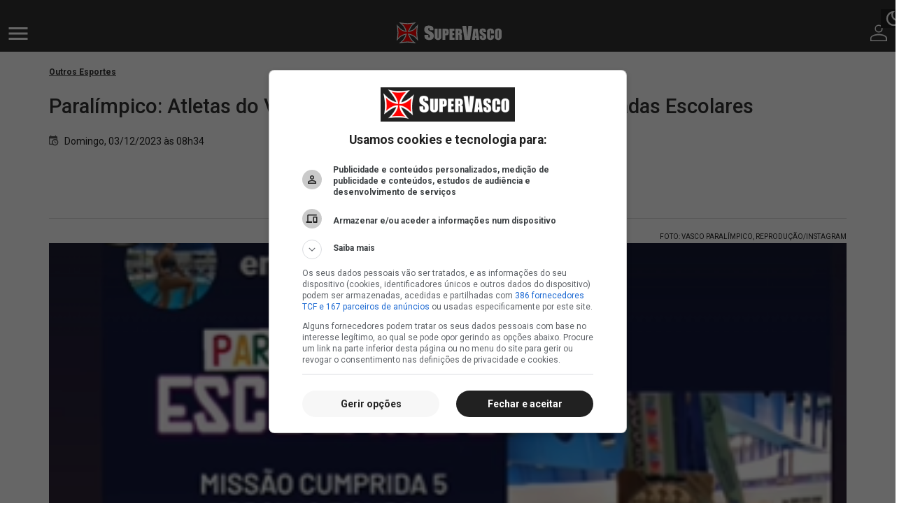

--- FILE ---
content_type: text/html; charset=utf-8
request_url: https://m.supervasco.com/noticias/paralimpico-atletas-do-vasco-ganham-medalhas-nas-paralimpiadas-escolares-380831.html?utm_source=navegacao&utm_medium=navegacao&utm_campaign=navegacao
body_size: 21377
content:




<!DOCTYPE html>
<html lang="pt-br">
<head>

    <meta name="geo.country" content="BR"/>
    <meta charset="UTF-8">
    <meta name="viewport" content="width=device-width, initial-scale=1.0">
    <meta name="google-site-verification" content="armDd3NTQB3nBsoykUq8qAyLzH_Cf37pX3cdi5IIJkk"/>
    <meta name="msvalidate.01" content="726708980C242DBD6C97623327C404AB"/>
    <meta http-equiv="Cache-Control" content="no-cache, no-store, must-revalidate">
    <meta http-equiv="Pragma" content="no-cache">
    <meta http-equiv="Expires" content="0">
    <title>
    Paralímpico: Atletas do Vasco ganham medalhas nas Paralimpíadas Escolares | SuperVasco
</title>

    <link rel="alternate" type="application/rss+xml" href="https://www.supervasco.com/rss/noticias_geral.xml">
    <meta name="color-scheme" content="dark light">

    
    <meta name="robots" content="index, follow, max-snippet:-1, max-video-preview:-1, max-image-preview:large"/>


    
    <meta name="description" content="Foto: Vasco paralímpico reproduçãoinstagram Foto: Vasco paralímpico reproduçãoinstagram Foto: Vasco paralímpico reproduçãoinstagram Foto: Vasco paralímpico rep…"/>
    <link rel="canonical" href="https://www.supervasco.com/noticias/paralimpico-atletas-do-vasco-ganham-medalhas-nas-paralimpiadas-escolares-380831.html"/>
    


    
    


<meta property="article:publisher" content="https://www.facebook.com/SuperVascoSite" />
<meta property="fb:pages" content="200140346675840" />
<meta property="fb:app_id" content="352341944838811"/>
<meta property="og:site_name" content="SuperVasco"/>
<meta property="og:locale" content="pt_BR"/>
<meta property="og:title" content="Paralímpico: Atletas do Vasco ganham medalhas nas Paralimpíadas Escolares"/>
<meta property="og:type" content="article"/>
<meta property="article:published_time" content="2023-12-03T08:34:00-03:00"/>

<meta property="og:url" content="https://www.supervasco.com/noticias/paralimpico-atletas-do-vasco-ganham-medalhas-nas-paralimpiadas-escolares-380831.html"/>
<meta property="og:description" content="Foto: Vasco paralímpico reproduçãoinstagram Foto: Vasco paralímpico reproduçãoinstagram Foto: Vasco paralímpico reproduçãoinstagram Foto: Vasco paralímpico reproduçãoinstagram"/>
<meta property="og:image" content="https://media.supervasco.com/photo/2021/05/supervasco_0Cxom9N.png"/>
<meta property="og:image:type" content="image/jpeg"/>




<meta name="twitter:creator" content="@supervasco"/>
<meta name="twitter:site" content="@supervasco">

<meta name="twitter:card" content="summary_large_image">
<meta name="twitter:url" content="https://www.supervasco.com/noticias/paralimpico-atletas-do-vasco-ganham-medalhas-nas-paralimpiadas-escolares-380831.html">
<meta name="twitter:title" content="Paralímpico: Atletas do Vasco ganham medalhas nas Paralimpíadas Escolares">
<meta name="twitter:description" content="Foto: Vasco paralímpico reproduçãoinstagram Foto: Vasco paralímpico reproduçãoinstagram Foto: Vasco paralímpico reproduçãoinstagram Foto: Vasco paralímpico reproduçãoinstagram">
<meta name="twitter:image" content="https://media.supervasco.com/photo/2021/05/supervasco_0Cxom9N.png">


    
        









<link rel="preload" href="https://static2020.supervasco.com/CACHE/css/output.e97a7ef7df03.css" as="style">

<link rel="preload" href="https://static2020.supervasco.com/mobile/css/estilo.css" as="style">

<link rel="preload" href="https://static2020.supervasco.com/mobile/css/internas.css" as="style">

<link rel="preload" href="https://fonts.googleapis.com/css?family=Roboto:300,400,400i,500,700&display=swap" as="style">

<link rel="preload" href="https://static2020.supervasco.com/CACHE/js/output.9a276bb020d2.js" as="script">

<link rel="preload" href="https://securepubads.g.doubleclick.net/tag/js/gpt.js" as="script" crossorigin>

<link rel="preconnect" href="https://media.supervasco.com">

<link rel="preconnect" href="https://fonts.gstatic.com" crossorigin>

<link rel="preconnect" href="https://get.optad360.io" crossorigin>

<link rel="preconnect" href="https://www.googletagmanager.com" crossorigin>

<link rel="dns-prefetch" href="//ajax.googleapis.com">

<link rel="dns-prefetch" href="//lh3.googleusercontent.com">

<link rel="dns-prefetch" href="//pagead2.googlesyndication.com">

<link rel="dns-prefetch" href="//fundingchoicesmessages.google.com">

<link rel="dns-prefetch" href="//static.addtoany.com">

<link rel="dns-prefetch" href="//connect.facebook.net">

<link rel="dns-prefetch" href="//static.xx.fbcdn.net">

<link rel="dns-prefetch" href="//supervascainos.com">

<link rel="dns-prefetch" href="//b.admasters.media">

<link rel="dns-prefetch" href="//www.google-analytics.com">

<link rel="dns-prefetch" href="//cdn.pushmaster-cdn.xyz">

<link rel="dns-prefetch" href="//cdn.izooto.com">




<link rel="icon" type="image/png" href="https://static2020.supervasco.com/images/favicon/favicon-96x96.png" sizes="96x96"/>
<link rel="icon" type="image/svg+xml" href="https://static2020.supervasco.com/images/favicon/favicon.svg"/>
<link rel="shortcut icon" href="https://static2020.supervasco.com/images/favicon/favicon.ico"/>
<link rel="apple-touch-icon" sizes="180x180" href="https://static2020.supervasco.com/images/favicon/apple-touch-icon.png"/>
<meta name="apple-mobile-web-app-title" content="SuperVasco"/>
<link rel="manifest" href="/site.webmanifest"/>

<meta name="theme-color" content="#212121">
    

    <link rel="stylesheet" href="https://static2020.supervasco.com/CACHE/css/output.e97a7ef7df03.css" type="text/css">


        <link rel="stylesheet" href="https://static2020.supervasco.com/mobile/css/estilo.css">
        <link rel="stylesheet" href="https://static2020.supervasco.com/css/theme-dark-2.css">
        
    <link rel="stylesheet" href="https://static2020.supervasco.com/mobile/css/internas.css">
    



    
    <link rel="stylesheet" href="https://static2020.supervasco.com/css/statistic_games.css">


    <script src="https://static2020.supervasco.com/CACHE/js/output.9a276bb020d2.js"></script>

    
    



<script type="application/ld+json">
    {
      "@context": "http://schema.org",
      "@type": "NewsArticle",
      "mainEntityOfPage": {
        "@type": "WebPage",
        "@id": "https://www.supervasco.com/noticias/paralimpico-atletas-do-vasco-ganham-medalhas-nas-paralimpiadas-escolares-380831.html"
      },
      "headline": "Paralímpico: Atletas do Vasco ganham medalhas nas Paralimpíadas Escolares",
      "image": "https://media.supervasco.com/photo/2021/05/thumbs/supervasco_0Cxom9N.png.1200x0_q70_crop.png",
     "author": {
        "@type": "Organization",
        "name": "Instagram Vasco Paralímpico"
      },
       "publisher": {
        "@type": "Organization",
        "name": "SuperVasco",
        "logo": "https://static2020.supervasco.com/images/logo_supervasco_amp.png"
      },

      "datePublished": "2023-12-03T08:34:00-03:00"
    }
</script>



    
    

    <!-- Google tag (gtag.js) -->
    <script async src="https://www.googletagmanager.com/gtag/js?id=G-73LW6LF3CT"></script>
    <script>
      window.dataLayer = window.dataLayer || [];
      function gtag(){dataLayer.push(arguments);}
      gtag('js', new Date());

      gtag('config', 'G-73LW6LF3CT');
    </script>

    
    


    
        <!-- GAM Script -->
<script async src="https://securepubads.g.doubleclick.net/tag/js/gpt.js" crossorigin="anonymous"></script><script>window.googletag=window.googletag||{cmd:[]};googletag.cmd.push(function(){var a=googletag.sizeMapping().addSize([0,641],[[1,1]]).addSize([0,0],[[2,2]]).build();googletag.defineSlot('/135056894/out',[[1,1],[2,2]],'div-gpt-ad-1367941-1').defineSizeMapping(a).addService(googletag.pubads());googletag.defineSlot('/135056894/320x100',[[320,1],[320,100]],'div-gpt-ad-1674672922845-0').addService(googletag.pubads());googletag.defineSlot('/135056894/supervasco-mobile-noticia-top-hrl',[[320,50],[360,56]],'div-gpt-ad-1753541889721-0').addService(googletag.pubads());googletag.defineSlot('/135056894/supervasco-mobile-noticia-20-hrl',[[336,280],[336,250],[360,300]],'div-gpt-ad-1753541908447-0').addService(googletag.pubads());googletag.defineSlot('/135056894/sv_mobi_300x250_noticia_meio',[[336,280],[300,250],[360,300]],'div-gpt-ad-1753541934132-0').addService(googletag.pubads());googletag.pubads().enableLazyLoad({fetchMarginPercent:500,renderMarginPercent:200,mobileScaling:1.0});googletag.pubads().enableSingleRequest();googletag.pubads().collapseEmptyDivs();googletag.enableServices();});</script>
<!-- End GAM (script) -->


<script async src="//get.optad360.io/sf/312d8332-9b02-4385-86a7-627516edcdde/plugin.min.js"></script>

<script> window._izq = window._izq || []; window._izq.push(["init"]); </script>
<script src="https://cdn.izooto.com/scripts/331a73098d0f6672d35ba88891e4217a878b0bd1.js"></script>

<!-- Google Tag Manager -->
<script>(function(w,d,s,l,i){w[l]=w[l]||[];w[l].push({'gtm.start':
new Date().getTime(),event:'gtm.js'});var f=d.getElementsByTagName(s)[0],
j=d.createElement(s),dl=l!='dataLayer'?'&l='+l:'';j.async=true;j.src=
'https://www.googletagmanager.com/gtm.js?id='+i+dl;f.parentNode.insertBefore(j,f);
})(window,document,'script','dataLayer','GTM-NFKWC4M');</script>
<!-- End Google Tag Manager -->
    




    
    


    


    

</head>
<body>
<div class="full_div">
    
    


    
        <!-- Google Tag Manager (noscript) -->
<noscript><iframe src="https://www.googletagmanager.com/ns.html?id=GTM-NFKWC4M"
height="0" width="0" style="display:none;visibility:hidden"></iframe></noscript>
<!-- End Google Tag Manager (noscript) -->

<script>
    window.pushMST_config = {
        "vapidPK": "BNJ1aKYphNalXgCuQgIC_1YZptjzgQfTF7ffi_JNN9QnnGXICwRBrKiQlukEXHbe0Kx2mhzLxDlZ6H4wg1PSYnA",
        "swPath": "/sw.js",
        "i18n": {}
    };
    var pushmasterTag = document.createElement('script');
    pushmasterTag.src = "https://cdn.pushmaster-cdn.xyz/scripts/publishers/6604080a81852000094311e0/SDK.js";
    pushmasterTag.setAttribute('defer', '');

    var firstScriptTag = document.getElementsByTagName('script')[0];
    firstScriptTag.parentNode.insertBefore(pushmasterTag, firstScriptTag);
</script>
    




    
    




    

    
    
    
    
    

    <div id="fb-root"></div>
    <header class="header">

        
    





    
    

        
            
                <div class="banner_mobile" id="id_320x100_1"><center><!-- /135056894/320x100 --><div id='div-gpt-ad-1674672922845-0' style='min-width:320px;min-height:100%;'><script>googletag.cmd.push(function(){googletag.display('div-gpt-ad-1674672922845-0');});</script></div></center></div>
            

        

    




        <nav class="nav d-flex align-items-center justify-content-between">
            <div>
                <a href="#" data-toggle="offcanvas">
                <span class="close">
                    <svg xmlns="http://www.w3.org/2000/svg" width="22" height="22" viewBox="0 0 22 22" fill="none">
                        <path d="M21.5 2.615L19.385 0.5L11 8.885L2.615 0.5L0.5 2.615L8.885 11L0.5 19.385L2.615 21.5L11 13.115L19.385 21.5L21.5 19.385L13.115 11L21.5 2.615Z" fill="white"/>
                    </svg>
                </span>
                    <span class="open">
                    <svg xmlns="http://www.w3.org/2000/svg" width="28" height="18" viewBox="0 0 28 18" fill="none">
                        <path d="M0.5 0H27.5V3H0.5V0ZM0.5 7.5H27.5V10.5H0.5V7.5ZM0.5 15H27.5V18H0.5V15Z" fill="white"/>
                    </svg>
                </span>
                </a>
            </div>
            <div class="logo_tipo">
                
                    <a href="/">
                        <img src="https://static2020.supervasco.com/images/logotipo-sv.svg" alt="SuperVasco" width="152" height="30">
                        
                    </a>
                
            </div>
            <div class="d-flex">
                <div class="toggle-theme">
                    <button class="btn-toggle">
                        <i class="light">
                            <svg xmlns="http://www.w3.org/2000/svg" width="24" height="24" viewBox="0 0 24 24"
                                 fill="none">
                                <path
                                        d="M12 17C14.7614 17 17 14.7614 17 12C17 9.23858 14.7614 7 12 7C9.23858 7 7 9.23858 7 12C7 14.7614 9.23858 17 12 17Z"
                                        stroke="white" stroke-width="2" stroke-linecap="round" stroke-linejoin="round"/>
                                <path d="M12 1V3" stroke="white" stroke-width="2" stroke-linecap="round"
                                      stroke-linejoin="round"/>
                                <path d="M12 21V23" stroke="white" stroke-width="2" stroke-linecap="round"
                                      stroke-linejoin="round"/>
                                <path d="M4.21973 4.22021L5.63973 5.64021" stroke="white" stroke-width="2"
                                      stroke-linecap="round" stroke-linejoin="round"/>
                                <path d="M18.3604 18.3599L19.7804 19.7799" stroke="white" stroke-width="2"
                                      stroke-linecap="round" stroke-linejoin="round"/>
                                <path d="M1 12H3" stroke="white" stroke-width="2" stroke-linecap="round"
                                      stroke-linejoin="round"/>
                                <path d="M21 12H23" stroke="white" stroke-width="2" stroke-linecap="round"
                                      stroke-linejoin="round"/>
                                <path d="M4.21973 19.7799L5.63973 18.3599" stroke="white" stroke-width="2"
                                      stroke-linecap="round" stroke-linejoin="round"/>
                                <path d="M18.3604 5.64021L19.7804 4.22021" stroke="white" stroke-width="2"
                                      stroke-linecap="round" stroke-linejoin="round"/>
                            </svg>
                        </i>

                        <i class="dark">
                            <svg xmlns="http://www.w3.org/2000/svg" width="24" height="24" viewBox="0 0 24 24"
                                 fill="none">
                                <g clip-path="url(#clip0)">
                                    <path
                                            d="M9.35904 3.88336C9.14673 4.63824 9.04058 5.42849 9.04058 6.23054C9.04058 11.0429 12.9565 14.9587 17.7688 14.9587C18.5708 14.9587 19.3611 14.8526 20.116 14.6403C18.8893 17.6598 15.917 19.7946 12.4611 19.7946C7.90827 19.7946 4.20468 16.0911 4.20468 11.5382C4.20468 8.08234 6.33955 5.11003 9.35904 3.88336ZM12.4611 0.922852C6.59904 0.922852 1.8457 5.67619 1.8457 11.5382C1.8457 17.4003 6.59904 22.1536 12.4611 22.1536C18.3231 22.1536 23.0765 17.4003 23.0765 11.5382C23.0765 10.9957 23.0293 10.4531 22.9585 9.93413C21.8026 11.55 19.9154 12.5998 17.7688 12.5998C14.2539 12.5998 11.3996 9.74542 11.3996 6.23054C11.3996 4.09567 12.4493 2.1967 14.0652 1.0408C13.5462 0.970031 13.0037 0.922852 12.4611 0.922852Z"
                                            fill="white"/>
                                </g>
                                <defs>
                                    <clipPath id="clip0">
                                        <rect width="24" height="24" fill="white"/>
                                    </clipPath>
                                </defs>
                            </svg>
                        </i>


                    </button>
                </div>

                <a href="//supervascainos.com/" title="Supervascaínos">
                    <svg xmlns="http://www.w3.org/2000/svg" width="24" height="24" viewBox="0 0 24 24" fill="none">
                        <path d="M12.0001 0.5C13.5914 0.5 14.8749 0.874782 16.0001 2C17.1253 3.12522 17.5001 4.4087 17.5001 6C17.5001 7.5913 17.368 8.97522 16.2428 10.1004C15.1175 11.2257 13.5914 11.5 12.0001 11.5C10.4088 11.5 9.12534 11.1252 8.00012 10C6.8749 8.87478 6.50012 7.5913 6.50012 6C6.50012 4.4087 6.8749 3.12522 8.00012 2C9.12534 0.874782 10.4088 0.5 12.0001 0.5ZM12.0001 2C11.2045 2 9.56273 2.43739 9.00012 3C8.43751 3.56261 8.00012 4 8.00012 5C7.50012 7 8.43751 8.43739 9.00012 9C9.56273 9.56261 11.2045 10 12.0001 10C12.7958 10 14.4375 9.56261 15.0001 9C15.5627 8.43739 16.0001 6.79565 16.0001 6C16.0001 5.20435 15.5627 3.56261 15.0001 3C14.4375 2.43739 12.7958 2 12.0001 2ZM12.0001 13.5C16.0051 13.5 24.0001 15.495 24.0001 19.5V24H0.00012207V19.5C0.00012207 15.495 7.99512 13.5 12.0001 13.5ZM12.0001 15.5C3.37555 15.5 1.50012 18.54 1.50012 19.5V22.5H12.0001H22.0001V19.5C22.0001 18.54 20.6247 15.5 12.0001 15.5Z"
                                fill="white"/>
                    </svg>
                </a>
            </div>
        </nav>
        <div class="offcanvas-collapse">
            <a href="javascript:void(0)" data-toggle="offcanvas" class="fechar">
            <span class="close_menu">
                <svg xmlns="http://www.w3.org/2000/svg" width="22" height="22" viewBox="0 0 22 22" fill="none">
                    <path
                            d="M21.5 2.615L19.385 0.5L11 8.885L2.615 0.5L0.5 2.615L8.885 11L0.5 19.385L2.615 21.5L11 13.115L19.385 21.5L21.5 19.385L13.115 11L21.5 2.615Z"
                            fill="white"></path>
                </svg>
            </span>
            </a>
            <div class="social">
                <ul class="d-flex justify-content-between">
                    <li>
                        <a class="nav-link" href="https://www.facebook.com/SuperVascoSite" title="Facebook SuperVasco"
                           target="_blank">
                            <svg width="36" height="36"
                                 viewBox="0 0 24 24" fill="none">
                                <circle cx="12" cy="12" r="12" fill="white"/>
                                <path d="M14.8441 12.762L15.1833 10.4109H13.0613V8.88591C13.0613 8.24254 13.3571 7.61505 14.3076 7.61505H15.2729V5.61345C15.2729 5.61345 14.3972 5.45459 13.5604 5.45459C11.812 5.45459 10.6702 6.58089 10.6702 8.61903V10.4109H8.72754V12.762H10.6702V18.4459C11.0603 18.5111 11.4593 18.5444 11.8657 18.5444C12.2722 18.5444 12.6712 18.5111 13.0613 18.4459V12.762H14.8441Z"
                                        fill="#323232"/>
                            </svg>
                        </a>
                    </li>
                    <li>
                        <a class="nav-link" href="https://twitter.com/supervasco" title="Twitter SuperVasco"
                           target="_blank">







                            <svg xmlns="http://www.w3.org/2000/svg" width="36" height="36" viewBox="0 0 24 24" fill="none">
                                <path d="M24 12C24 18.6274 18.6274 24 12 24C5.37258 24 0 18.6274 0 12C0 5.37258 5.37258 0 12 0C18.6274 0 24 5.37258 24 12Z" fill="white"/>
                                <path d="M14.8748 7H16.409L13.0582 11.2356L17 17H13.9144L11.4959 13.5048L8.73186 17H7.19557L10.7788 12.4688L7 7H10.1638L12.3477 10.1947L14.8748 7ZM14.3359 15.9856H15.1856L9.701 7.96154H8.78835L14.3359 15.9856Z" fill="#323232"/>
                            </svg>
                        </a>
                    </li>
                    <li>
                        <a class="nav-link" href="https://www.instagram.com/instasupervasco/"
                           title="Instagram SuperVasco"
                           target="_blank">
                            <i>
                                <svg alt="Instagram" class="" xmlns="http://www.w3.org/2000/svg" width="36" height="36"
                                     viewBox="0 0 24 24">
                                    <path
                                            d="M12 0C8.74 0 8.333.015 7.053.072 5.775.132 4.905.333 4.14.63c-.789.306-1.459.717-2.126 1.384S.935 3.35.63 4.14C.333 4.905.131 5.775.072 7.053.012 8.333 0 8.74 0 12s.015 3.667.072 4.947c.06 1.277.261 2.148.558 2.913.306.788.717 1.459 1.384 2.126.667.666 1.336 1.079 2.126 1.384.766.296 1.636.499 2.913.558C8.333 23.988 8.74 24 12 24s3.667-.015 4.947-.072c1.277-.06 2.148-.262 2.913-.558.788-.306 1.459-.718 2.126-1.384.666-.667 1.079-1.335 1.384-2.126.296-.765.499-1.636.558-2.913.06-1.28.072-1.687.072-4.947s-.015-3.667-.072-4.947c-.06-1.277-.262-2.149-.558-2.913-.306-.789-.718-1.459-1.384-2.126C21.319 1.347 20.651.935 19.86.63c-.765-.297-1.636-.499-2.913-.558C15.667.012 15.26 0 12 0zm0 2.16c3.203 0 3.585.016 4.85.071 1.17.055 1.805.249 2.227.415.562.217.96.477 1.382.896.419.42.679.819.896 1.381.164.422.36 1.057.413 2.227.057 1.266.07 1.646.07 4.85s-.015 3.585-.074 4.85c-.061 1.17-.256 1.805-.421 2.227-.224.562-.479.96-.899 1.382-.419.419-.824.679-1.38.896-.42.164-1.065.36-2.235.413-1.274.057-1.649.07-4.859.07-3.211 0-3.586-.015-4.859-.074-1.171-.061-1.816-.256-2.236-.421-.569-.224-.96-.479-1.379-.899-.421-.419-.69-.824-.9-1.38-.165-.42-.359-1.065-.42-2.235-.045-1.26-.061-1.649-.061-4.844 0-3.196.016-3.586.061-4.861.061-1.17.255-1.814.42-2.234.21-.57.479-.96.9-1.381.419-.419.81-.689 1.379-.898.42-.166 1.051-.361 2.221-.421 1.275-.045 1.65-.06 4.859-.06l.045.03zm0 3.678c-3.405 0-6.162 2.76-6.162 6.162 0 3.405 2.76 6.162 6.162 6.162 3.405 0 6.162-2.76 6.162-6.162 0-3.405-2.76-6.162-6.162-6.162zM12 16c-2.21 0-4-1.79-4-4s1.79-4 4-4 4 1.79 4 4-1.79 4-4 4zm7.846-10.405c0 .795-.646 1.44-1.44 1.44-.795 0-1.44-.646-1.44-1.44 0-.794.646-1.439 1.44-1.439.793-.001 1.44.645 1.44 1.439z"></path>
                                </svg>
                            </i>
                        </a>
                    </li>
                    <li>
                        <a class="nav-link" href="https://www.youtube.com/channel/UCZsg1j6S_5c6OxAD-ZIfMCA"
                           title="Canal do SuperVasco no Youtube" target="_blank">
                            <svg xmlns="http://www.w3.org/2000/svg" width="36" height="36"
                                 viewBox="0 0 24 24" fill="none">
                                <path fill-rule="evenodd" clip-rule="evenodd"
                                      d="M12 0C5.37258 0 0 5.37258 0 12C0 18.6274 5.37258 24 12 24C18.6274 24 24 18.6274 24 12C24 5.37258 18.6274 0 12 0ZM17.0008 7.87466C17.5516 8.02579 17.9853 8.4711 18.1325 9.0366C18.4 10.0615 18.4 12.2 18.4 12.2C18.4 12.2 18.4 14.3384 18.1325 15.3634C17.9853 15.9289 17.5516 16.3742 17.0008 16.5254C16.0027 16.8 12 16.8 12 16.8C12 16.8 7.99733 16.8 6.99915 16.5254C6.44839 16.3742 6.01464 15.9289 5.86744 15.3634C5.60002 14.3384 5.60002 12.2 5.60002 12.2C5.60002 12.2 5.60002 10.0615 5.86744 9.0366C6.01464 8.4711 6.44839 8.02579 6.99915 7.87466C7.99733 7.59999 12 7.59999 12 7.59999C12 7.59999 16.0027 7.59999 17.0008 7.87466Z"
                                      fill="white"/>
                                <path d="M10.7998 14.4V10.4L13.9998 12.4001L10.7998 14.4Z"
                                      fill="white"/>
                            </svg>
                        </a>
                    </li>

                    <li>
                        <a class="nav-link" href="https://bsky.app/profile/supervasco.bsky.social"
                           title="Bluesky SuperVasco" target="_blank">
                            <svg xmlns="http://www.w3.org/2000/svg" width="36" height="36" viewBox="0 0 24 24" fill="none">
                                <rect width="24" height="24" rx="12" fill="white"/>
                                <g clip-path="url(#clip0_3172_1012)">
                                <path d="M14.4958 12.9858C14.4271 12.9777 14.3562 12.9695 14.2875 12.9594C14.3583 12.9675 14.4271 12.9777 14.4958 12.9858ZM12 11.6127C11.4563 10.5828 9.97708 8.66329 8.60208 7.71672C7.28333 6.80875 6.78125 6.96516 6.45 7.11141C6.06875 7.28 6 7.85079 6 8.18594C6 8.5211 6.18958 10.9403 6.3125 11.3445C6.71875 12.6791 8.16875 13.13 9.50417 12.9838C9.57292 12.9736 9.64167 12.9655 9.7125 12.9553C9.64375 12.9655 9.575 12.9756 9.50417 12.9838C7.54792 13.2681 5.81042 13.9628 8.08958 16.4348C10.5958 18.9658 11.5229 15.8925 12 14.3345C12.4771 15.8925 13.025 18.8541 15.8667 16.4348C18 14.3345 16.4521 13.2661 14.4958 12.9838C14.4271 12.9756 14.3562 12.9675 14.2875 12.9573C14.3583 12.9655 14.4271 12.9756 14.4958 12.9838C15.8313 13.128 17.2792 12.677 17.6875 11.3445C17.8104 10.9403 18 8.52313 18 8.18594C18 7.84875 17.9313 7.27797 17.55 7.11141C17.2208 6.96719 16.7167 6.80875 15.4 7.71672C14.0229 8.66329 12.5438 10.5828 12 11.6127Z" fill="#333333"/>
                                </g>
                                <defs>
                                <clipPath id="clip0_3172_1012">
                                <rect width="12" height="10.4" fill="white" transform="translate(6 7)"/>
                                </clipPath>
                                </defs>
                            </svg>
                        </a>
                    </li>
                    <li>
                        <a class="nav-link" href="https://www.threads.net/@instasupervasco"
                           title="Threads SuperVasco" target="_blank">
                            <svg xmlns="http://www.w3.org/2000/svg" width="36" height="36" viewBox="0 0 24 24" fill="none">
                            <rect width="24" height="24" rx="12" fill="white"/>
                            <g clip-path="url(#clip0_3172_1013)">
                            <path d="M14.8795 11.3134C14.9384 11.3375 14.992 11.3643 15.0482 11.3884C15.8303 11.7661 16.4036 12.3313 16.7036 13.033C17.1241 14.0107 17.1643 15.5991 15.892 16.8688C14.9223 17.8384 13.7411 18.275 12.0723 18.2884H12.0643C10.1839 18.275 8.74017 17.6429 7.76785 16.408C6.90267 15.3098 6.45803 13.7804 6.44196 11.8652V11.8571V11.8518C6.45535 9.93661 6.89999 8.40715 7.76517 7.30893C8.73749 6.07411 10.1839 5.44197 12.0643 5.42857H12.0723C13.9553 5.44197 15.4178 6.07143 16.4196 7.3009C16.9125 7.90893 17.2768 8.64018 17.5071 9.48929L16.425 9.77857C16.2348 9.0875 15.9482 8.49822 15.5625 8.02679C14.7803 7.06786 13.6071 6.575 12.067 6.56429C10.5402 6.57768 9.38571 7.06786 8.63303 8.02143C7.93124 8.9134 7.56696 10.2045 7.55356 11.8571C7.56696 13.5098 7.93124 14.8009 8.63303 15.6955C9.38303 16.6491 10.5402 17.1393 12.067 17.1527C13.4437 17.142 14.3545 16.8152 15.1125 16.0571C15.9777 15.1946 15.9616 14.1339 15.6857 13.4884C15.5223 13.108 15.2277 12.792 14.8312 12.5536C14.7321 13.2741 14.5152 13.8473 14.1696 14.2893C13.7116 14.8732 13.0607 15.1893 12.2223 15.2348C11.5902 15.2696 10.9821 15.117 10.5107 14.8063C9.95356 14.4366 9.62678 13.8741 9.59196 13.2179C9.52499 11.9241 10.5482 10.9946 12.142 10.9036C12.7071 10.8714 13.2375 10.8955 13.7277 10.9786C13.6634 10.5821 13.5321 10.2661 13.3366 10.0357C13.0687 9.72232 12.6509 9.56161 12.0991 9.55893H12.0803C11.6357 9.55893 11.0357 9.68215 10.6527 10.2634L9.73124 9.63125C10.2455 8.85179 11.0786 8.42322 12.083 8.42322H12.1045C13.7812 8.43393 14.7803 9.48125 14.8821 11.308L14.8768 11.3134H14.8795ZM10.7009 13.1563C10.7357 13.8286 11.4616 14.142 12.1634 14.1018C12.8491 14.0643 13.6259 13.7964 13.7571 12.1411C13.4036 12.0634 13.0125 12.0232 12.5946 12.0232C12.4661 12.0232 12.3375 12.0259 12.2089 12.0339C11.0598 12.0982 10.6768 12.6554 10.7036 13.1536L10.7009 13.1563Z" fill="#333333"/>
                            </g>
                            <defs>
                            <clipPath id="clip0_3172_1013">
                            <rect width="12" height="13.7143" fill="white" transform="translate(6 5)"/>
                            </clipPath>
                            </defs>
                            </svg>
                        </a>
                    </li>

                    <li>
                        <a class="nav-link" href="https://t.me/joinchat/GGDwjJfR56QxODgx"
                           title="Grupo do SuperVasco no Telegram" target="_blank">
                            <svg xmlns="http://www.w3.org/2000/svg" width="36" height="36" viewBox="0 0 24 24"
                                 fill="none">
                                <circle cx="12" cy="12" r="12" fill="white"/>
                                <path fill-rule="evenodd" clip-rule="evenodd"
                                      d="M15.192 16.8895C15.3529 17.0036 15.5605 17.0321 15.7455 16.9621C15.9305 16.8915 16.0665 16.7337 16.1075 16.5421C16.542 14.5001 17.596 9.33153 17.9914 7.47405C18.0214 7.33405 17.9714 7.18862 17.8614 7.09511C17.7514 7.0016 17.5989 6.97458 17.4629 7.02504C15.3665 7.80107 8.91014 10.2236 6.27113 11.2001C6.10366 11.2621 5.99473 11.4231 6.0002 11.5996C6.0062 11.7766 6.12513 11.9301 6.29673 11.9816C7.48017 12.3356 9.0336 12.8281 9.0336 12.8281C9.0336 12.8281 9.75959 15.0205 10.1381 16.1356C10.1856 16.2756 10.295 16.3856 10.4396 16.4236C10.5836 16.4611 10.7376 16.4216 10.845 16.3201C11.453 15.7461 12.393 14.8586 12.393 14.8586C12.393 14.8586 14.179 16.1681 15.192 16.8895ZM9.68706 12.5511L10.5266 15.3201L10.713 13.5666C10.713 13.5666 13.9566 10.6411 15.8055 8.97352C15.8595 8.92465 15.8669 8.84253 15.822 8.78504C15.7775 8.72756 15.6955 8.71405 15.634 8.75312C13.491 10.1216 9.68706 12.5511 9.68706 12.5511Z"
                                      fill="#323232"/>
                            </svg>
                        </a>
                    </li>
                </ul>
            </div>
            <div class="menu">
                <ul class="">
                    <li>
                        <a href="/" title="SuperVasco" class="menu-link">
                            <span>Página inicial</span>
                        </a>
                    </li>
                    <li>
                        <a class="menu-link" data-toggle="collapse" href="#collapse1" role="button"
                           aria-expanded="false"
                           aria-controls="collapse1">
                            Editoria

                            <i class="icon-arrow-down">
                                <svg class="rotate-icon" xmlns="http://www.w3.org/2000/svg"
                                     width="20" height="20" viewBox="0 -4 16 13" fill="none">
                                    <g filter="url(#filter0_d)">
                                        <path
                                                d="M7.64645 4.35355C7.84171 4.54882 8.15829 4.54882 8.35355 4.35355L11.5355 1.17157C11.7308 0.976311 11.7308 0.659728 11.5355 0.464466C11.3403 0.269204 11.0237 0.269204 10.8284 0.464466L8 3.29289L5.17157 0.464466C4.97631 0.269204 4.65973 0.269204 4.46447 0.464466C4.2692 0.659728 4.2692 0.976311 4.46447 1.17157L7.64645 4.35355ZM7.5 3V4H8.5V3H7.5Z"
                                                fill="#F2F2F2"/>
                                    </g>
                                    <defs>
                                        <filter id="filter0_d" x="0.318115" y="0.318115"
                                                width="15.364" height="12.182"
                                                filterUnits="userSpaceOnUse"
                                                color-interpolation-filters="sRGB">
                                            <feFlood flood-opacity="0" result="BackgroundImageFix"/>
                                            <feColorMatrix in="SourceAlpha" type="matrix"
                                                           values="0 0 0 0 0 0 0 0 0 0 0 0 0 0 0 0 0 0 127 0"/>
                                            <feOffset dy="4"/>
                                            <feGaussianBlur stdDeviation="2"/>
                                            <feColorMatrix type="matrix"
                                                           values="0 0 0 0 0 0 0 0 0 0 0 0 0 0 0 0 0 0 0.25 0"/>
                                            <feBlend mode="normal" in2="BackgroundImageFix"
                                                     result="effect1_dropShadow"/>
                                            <feBlend mode="normal" in="SourceGraphic"
                                                     in2="effect1_dropShadow" result="shape"/>
                                        </filter>
                                    </defs>
                                </svg>
                            </i>
                        </a>
                        <div class="collapse" id="collapse1">
                            <div class="card card-body">
                                
                                    
                                        <a href="/editoria/categorias-de-base/"
                                           title="Categorias de base">Categorias de base</a>
                                    
                                        <a href="/editoria/clube/"
                                           title="Clube">Clube</a>
                                    
                                        <a href="/editoria/futebol/"
                                           title="Futebol">Futebol</a>
                                    
                                        <a href="/editoria/imprensa/"
                                           title="Imprensa">Imprensa</a>
                                    
                                        <a href="/editoria/mercado/"
                                           title="Mercado">Mercado</a>
                                    
                                        <a href="/editoria/outros-esportes/"
                                           title="Outros Esportes">Outros Esportes</a>
                                    
                                        <a href="/editoria/politica/"
                                           title="Política">Política</a>
                                    
                                        <a href="/editoria/site/"
                                           title="Site">Site</a>
                                    
                                        <a href="/editoria/torcida/"
                                           title="Torcida">Torcida</a>
                                    
                                
                                <a href="/ultimas-noticias-vasco/" title="Últimas notícias">Últimas notícias</a>
                            </div>
                        </div>
                    </li>
                    <li>
                        <a class="menu-link" data-toggle="collapse" href="#collapse2" role="button"
                           aria-expanded="false"
                           aria-controls="collapse1">
                            Interatividade

                            <i class="icon-arrow-down">
                                <svg class="rotate-icon" xmlns="http://www.w3.org/2000/svg"
                                     width="20" height="20" viewBox="0 -4 16 13" fill="none">
                                    <g filter="url(#filter0_d)">
                                        <path
                                                d="M7.64645 4.35355C7.84171 4.54882 8.15829 4.54882 8.35355 4.35355L11.5355 1.17157C11.7308 0.976311 11.7308 0.659728 11.5355 0.464466C11.3403 0.269204 11.0237 0.269204 10.8284 0.464466L8 3.29289L5.17157 0.464466C4.97631 0.269204 4.65973 0.269204 4.46447 0.464466C4.2692 0.659728 4.2692 0.976311 4.46447 1.17157L7.64645 4.35355ZM7.5 3V4H8.5V3H7.5Z"
                                                fill="#F2F2F2"/>
                                    </g>
                                    <defs>
                                        <filter id="filter0_d" x="0.318115" y="0.318115"
                                                width="15.364" height="12.182"
                                                filterUnits="userSpaceOnUse"
                                                color-interpolation-filters="sRGB">
                                            <feFlood flood-opacity="0" result="BackgroundImageFix"/>
                                            <feColorMatrix in="SourceAlpha" type="matrix"
                                                           values="0 0 0 0 0 0 0 0 0 0 0 0 0 0 0 0 0 0 127 0"/>
                                            <feOffset dy="4"/>
                                            <feGaussianBlur stdDeviation="2"/>
                                            <feColorMatrix type="matrix"
                                                           values="0 0 0 0 0 0 0 0 0 0 0 0 0 0 0 0 0 0 0.25 0"/>
                                            <feBlend mode="normal" in2="BackgroundImageFix"
                                                     result="effect1_dropShadow"/>
                                            <feBlend mode="normal" in="SourceGraphic"
                                                     in2="effect1_dropShadow" result="shape"/>
                                        </filter>
                                    </defs>
                                </svg>
                            </i>
                        </a>
                        <div class="collapse" id="collapse2">
                            <div class="card card-body">
                                <a href="/especulacao/" title="Especulação">Especulação</a>
                                <a href="/mercado/" title="Mercado">Mercado</a>
                                <a href="/wallpaper/" title="Wallpapers do Vasco">Wallpapers do
                                    Vasco</a>
                            </div>
                        </div>
                    </li>
                    <li>
                        <a href="//supervascainos.com" title="Supervascaínos" target="_blank" class="menu-link">
                            <span>Supervascaínos</span>
                        </a>
                    </li>
                    <li>
                        <a href="//vaskipedia.com" title="Vaskipédia" target="_blank" class="menu-link">
                            <span>Vaskipédia</span>
                        </a>
                    </li>
                    <li>
                        <a href="/contato/" title="Contato" class="menu-link">
                            <span>Contato</span>
                        </a>
                    </li>
                    <li>
                        <a href="/search/" title="Busca" class="menu-link">
                            <span>Busca</span>
                        </a>
                    </li>

                    <li>
                        <a href="/quem-somos/" title="Quem somos" class="menu-link">
                            <span>Quem somos</span>
                        </a>
                    </li>
                    <li>
                        <a href="/politica-de-privacidade-e-cookies/" title="Política de Privacidade e Cookies"
                           class="menu-link">
                            <span>Política de Privacidade e Cookies</span>
                        </a>
                    </li>

                    <li>
                        <a href="https://www.codigosbonus.com/" title="CODIGOS BONUS" target="_blank" class="menu-link">CODIGOS BONUS</a>
                    </li>
                </ul>
            </div>
        </div>
    </header>

    

    <div class="wrapper">
        <main role="main" class="flex-shrink-0">
            
    <div class="container news-detail">
        <strong class="secao">
            <a href="/editoria/outros-esportes/" title="Outros Esportes">
                Outros Esportes
            </a>
        </strong>

        <h1>Paralímpico: Atletas do Vasco ganham medalhas nas Paralimpíadas Escolares</h1>
        
        <div class="date">
            <time style="clear: both;">
                <i class="icon-date">
                    <svg xmlns="http://www.w3.org/2000/svg" width="14" height="16" viewBox="0 0 14 16" fill="none">
                        <path d="M8 8.66663H9V10.5466L10.6267 11.4866L10.1267 12.3533L8 11.1266V8.66663ZM10.6667 5.33329H1.33333V12.6666H4.44667C4.16 12.06 4 11.38 4 10.6666C4 9.42895 4.49167 8.24196 5.36684 7.36679C6.242 6.49162 7.42899 5.99996 8.66667 5.99996C9.38 5.99996 10.06 6.15996 10.6667 6.44663V5.33329ZM1.33333 14C0.593333 14 0 13.4 0 12.6666V3.33329C0 2.59329 0.593333 1.99996 1.33333 1.99996H2V0.666626H3.33333V1.99996H8.66667V0.666626H10V1.99996H10.6667C11.0203 1.99996 11.3594 2.14043 11.6095 2.39048C11.8595 2.64053 12 2.97967 12 3.33329V7.39996C12.8267 8.23996 13.3333 9.39329 13.3333 10.6666C13.3333 11.9043 12.8417 13.0913 11.9665 13.9665C11.0913 14.8416 9.90434 15.3333 8.66667 15.3333C7.39333 15.3333 6.24 14.8266 5.4 14H1.33333ZM8.66667 7.43329C7.80913 7.43329 6.98672 7.77395 6.38035 8.38031C5.77399 8.98668 5.43333 9.80909 5.43333 10.6666C5.43333 12.4533 6.88 13.9 8.66667 13.9C9.09127 13.9 9.51172 13.8163 9.90401 13.6538C10.2963 13.4913 10.6527 13.2532 10.953 12.9529C11.2532 12.6527 11.4914 12.2963 11.6539 11.904C11.8164 11.5117 11.9 11.0912 11.9 10.6666C11.9 8.87996 10.4533 7.43329 8.66667 7.43329Z"
                              fill="#595959"></path>
                    </svg>
                </i>
                Domingo, 03/12/2023 às 08h34
            </time>

            
                





    
    

        

            
        <div class="banner_mobile" id="id_320x100_2"><!-- GPT AdSlot 1 for Ad unit 'out' ### Size: [[1,1],[2,2]] -->
<div id='div-gpt-ad-1367941-1' style='width:2px;height:2px;'><script>googletag.cmd.push(function(){googletag.display('div-gpt-ad-1367941-1');});</script></div>

<!-- /135056894/supervasco-mobile-noticia-top-hrl -->
<div id='div-gpt-ad-1753541889721-0' style='min-width:320px; min-height:56px;'><script>googletag.cmd.push(function(){googletag.display('div-gpt-ad-1753541889721-0');});</script></div></div>
        

        

    


            

        </div>

        <div class="postage-texto clearfix">
            
                <div class="small-image-noticia"><span class="credit">Foto: Vasco paralímpico, reprodução/instagram</span> <a class="imageRevael" data-modaal-desc="" href="https://media.supervasco.com/uploads/2023/12/captura-de-tela-2023-12-03-082652.png"><img alt="" height="514" id_img="10128" layout="responsive" src="https://media.supervasco.com/uploads/2023/12/captura-de-tela-2023-12-03-082652.png" width="329" /></a></div>

<div class="small-image-noticia"><span class="credit">Foto: Vasco paralímpico, reprodução/instagram</span> <a class="imageRevael" data-modaal-desc="" href="https://media.supervasco.com/uploads/2023/12/captura-de-tela-2023-12-03-082928.png"><img alt="" height="505" id_img="10129" layout="responsive" src="https://media.supervasco.com/uploads/2023/12/captura-de-tela-2023-12-03-082928.png" width="344" /></a></div>

<div class="small-image-noticia"><span class="credit">Foto: Vasco paralímpico, reprodução/instagram</span> <a class="imageRevael" data-modaal-desc="" href="https://media.supervasco.com/uploads/2023/12/captura-de-tela-2023-12-03-082944.png"><img alt="" height="494" id_img="10130" layout="responsive" src="https://media.supervasco.com/uploads/2023/12/captura-de-tela-2023-12-03-082944.png" width="340" /></a></div>

<div class="small-image-noticia"><span class="credit">Foto: Vasco paralímpico, reprodução/instagram</span> <a class="imageRevael" data-modaal-desc="" href="https://media.supervasco.com/uploads/2023/12/captura-de-tela-2023-12-03-083001.png"><img alt="" height="513" id_img="10131" layout="responsive" src="https://media.supervasco.com/uploads/2023/12/captura-de-tela-2023-12-03-083001.png" width="333" /></a></div>

<p></p><p></p>
            

            

            

            

            
            
            
            <small class="noticia-credito">Fonte: <span>Instagram Vasco Paralímpico</span></small>

        </div>
        <div class="jbox-container">
            <div class="img-alt-text"></div>
            <img src=""/>
            <svg version="1.1" class="jbox-prev" xmlns="http://www.w3.org/2000/svg"
                 xmlns:xlink="http://www.w3.org/1999/xlink" x="0px" y="0px"
                 viewBox="0 0 306 306" xml:space="preserve">
            <g>
            <g id="chevron-right">
            <polygon points="211.7,306 247.4,270.3 130.1,153 247.4,35.7 211.7,0 58.7,153"/>
            </g>
            </g>
            </svg>

            <svg version="1.1" class="jbox-next" xmlns="http://www.w3.org/2000/svg"
                 xmlns:xlink="http://www.w3.org/1999/xlink" x="0px" y="0px"
                 viewBox="0 0 306 306" xml:space="preserve">
            <g>
            <g id="chevron-right">
            <polygon points="94.35,0 58.65,35.7 175.95,153 58.65,270.3 94.35,306 247.35,153"/>
            </g>
            </g>
            </svg>

            <svg version="1.1" class="jbox-close" xmlns="http://www.w3.org/2000/svg"
                 xmlns:xlink="http://www.w3.org/1999/xlink" x="0px" y="0px"
                 viewBox="0 0 512 512" enable-background="new 0 0 512 512" xml:space="preserve">
            <path d="M512,51.75L460.25,0L256,204.25L51.75,0L0,51.75L204.25,256L0,460.25L51.75,512L256,307.75L460.25,512L512,460.25
            L307.75,256L512,51.75z"/>
            </svg>
        </div>

        
<div class="share_this">
    <!-- Go to www.addthis.com/dashboard to customize your tools -->
    
    
    
    
    <!-- AddToAny BEGIN -->
    <a href="https://www.addtoany.com/add_to/whatsapp?linkurl=https://www.supervasco.com/noticias/paralimpico-atletas-do-vasco-ganham-medalhas-nas-paralimpiadas-escolares-380831.html&amp;linkname=Paralímpico: Atletas do Vasco ganham medalhas nas Paralimpíadas Escolares"
       target="_blank" class="social_link">
        <img src="https://static.addtoany.com/buttons/whatsapp.svg" width="42" height="42">
    </a>

    <a href="https://www.addtoany.com/add_to/facebook?linkurl=https://www.supervasco.com/noticias/paralimpico-atletas-do-vasco-ganham-medalhas-nas-paralimpiadas-escolares-380831.html&amp;linkname=Paralímpico: Atletas do Vasco ganham medalhas nas Paralimpíadas Escolares"
       target="_blank" class="social_link">
        <img src="https://static.addtoany.com/buttons/facebook.svg" width="42" height="42">
    </a>

    <a href="https://www.addtoany.com/add_to/twitter?linkurl=https://www.supervasco.com/noticias/paralimpico-atletas-do-vasco-ganham-medalhas-nas-paralimpiadas-escolares-380831.html&amp;linkname=Paralímpico: Atletas do Vasco ganham medalhas nas Paralimpíadas Escolares"
       target="_blank" class="social_link social_link_x">

        <svg fill="none" height="24" viewBox="0 0 56 52" width="24" xmlns="http://www.w3.org/2000/svg">
            <path d="M44.1033 0.880859H52.6903L33.9302 22.3225L56 51.4997H38.7195L25.1848 33.8039L9.69805 51.4997H1.10583L21.1716 28.5655L0 0.880859H17.7192L29.9534 17.0555L44.1033 0.880859ZM41.0895 46.3599H45.8477L15.1337 5.75065H10.0277L41.0895 46.3599Z" fill="#fff"></path>
        </svg>
    </a>

    <a href="https://www.addtoany.com/add_to/telegram?linkurl=https://www.supervasco.com/noticias/paralimpico-atletas-do-vasco-ganham-medalhas-nas-paralimpiadas-escolares-380831.html&amp;linkname=Paralímpico: Atletas do Vasco ganham medalhas nas Paralimpíadas Escolares"
       target="_blank" class="social_link">
        <img src="https://static.addtoany.com/buttons/telegram.svg" width="42" height="42">
    </a>

    <a href="https://www.addtoany.com/add_to/facebook_messenger?linkurl=https://www.supervasco.com/noticias/paralimpico-atletas-do-vasco-ganham-medalhas-nas-paralimpiadas-escolares-380831.html&amp;linkname=Paralímpico: Atletas do Vasco ganham medalhas nas Paralimpíadas Escolares"
       target="_blank" class="social_link">
        <img src="https://static.addtoany.com/buttons/facebook_messenger.svg" width="42" height="42">
    </a>

    <a href="https://www.addtoany.com/add_to/email?linkurl=https://www.supervasco.com/noticias/paralimpico-atletas-do-vasco-ganham-medalhas-nas-paralimpiadas-escolares-380831.html&amp;linkname=Paralímpico: Atletas do Vasco ganham medalhas nas Paralimpíadas Escolares" target="_blank" class="social_link">
        <img src="https://static.addtoany.com/buttons/email.svg" width="42" height="42">
    </a>

    <a href="https://t.me/joinchat/GGDwjJfR56QxODgx" target="_blank" class="telegram_grup">
        <img src="https://static2020.supervasco.com/images/telegram_grup.svg" alt="Grupo do SuperVasco no Telegram" width="38"
             height="38">
    </a>

    <!-- AddToAny END -->
</div>

        
            <div class="news_related d-flex justify-content-between">

                
                    <div class="bloc1">
                        <a href="/noticias/de-ultima-opcao-a-artilheiro-vegetti-completa-1-turno-como-jogador-do-vasco-380830.html"
                           title="De última opção a artilheiro: Vegetti completa 1 turno como jogador do Vasco">
                            <strong>< Anterior</strong>
                            De última opção a artilheiro: Vegetti completa 1 turno como jogador do Vasco 
                        </a>
                    </div>
                
                
                    <div class="bloc2">
                        <a href="/noticias/volei-sentado-vasco-esta-no-grupo-b-do-campeonato-brasileiro-380832.html"
                           title="Vôlei Sentado: Vasco está no grupo B do Campeonato Brasileiro">
                            <strong>Próximo > </strong>
                            Vôlei Sentado: Vasco está no grupo B do Campeonato Brasileiro 
                        </a>
                    </div>
                
            </div>
        

        
            





    
    

        

            
        <div class="banner_mobile" id="id_300x250_1"><!-- /135056894/sv_mobi_300x250_noticia_meio -->
<div id='div-gpt-ad-1753541934132-0' style='min-width:300px; min-height:250px;'><script>googletag.cmd.push(function(){googletag.display('div-gpt-ad-1753541934132-0');});</script></div></div>
        

        
    


        

        
            

            <div class="banner_internas">
                
                    





    
    

        

            
        <div class="banner_mobile" id="id_300x250_2"><!-- /135056894/supervasco-mobile-noticia-20-hrl -->
<div id='div-gpt-ad-1753541908447-0' style='min-width:336px;min-height:280px;'><script>googletag.cmd.push(function(){googletag.display('div-gpt-ad-1753541908447-0')});</script></div></div>
        

        

    


                
            </div>

            <ul class="comment-tabs">
                <li class="tab-active"><a href="#tab-1" rel="nofollow"> SuperVasco </a></li>
            </ul>
            <div class="tabs-stage">
                <div class="tabs-box">
                    
                    


    <div class="comentarios-spv">
        <div>
            <iframe id="id_iframe_comment"
                src="https://supervascainos.com/comments/api/novo/?title=Paral%C3%ADmpico%3A%20Atletas%20do%20Vasco%20ganham%20medalhas%20nas%20Paralimp%C3%ADadas%20Escolares&key=http%3A//www.supervasco.com/noticias/380831"
                scrolling="no" frameborder="0" allowtransparency="true" width="100%"></iframe>
        </div>
    </div>

                </div>
            </div>
        

        

        
    </div>

        </main>

        <footer class="footer mt-auto">
            <div class="container">
                <div class="col-12 align-center">
                    <a href="/ultimas-noticias-vasco/" title="Últimas Notícias do Vasco"><small>Últimas Notícias do
                        Vasco</small></a>

                    <a href="/politica-de-privacidade-e-cookies/" title="Política de Privacidade e Cookies"><small>Política
                        de Privacidade e Cookies</small></a>

                    <a href="javascript:googlefc.callbackQueue.push(googlefc.showRevocationMessage)"><small>Configurações de privacidade e cookies</small></a>

                    <span>
                    <small>2000 - 2026 © SuperVasco<br/>Site de notícias sobre o Club de Regatas Vasco da Gama</small>
                </span>
                    <br/>

                    <small class="cookies">Desenvolvido por <a href="https://www.sile.com.br/" target="_blank"
                                                               title="Desenvolvimento de Sites"> Sile </a></small>
                </div>
            </div>
        </footer>
    </div>

</div>

<link href="https://fonts.googleapis.com/css?family=Roboto:300,400,400i,500,700&display=swap" rel="stylesheet">


<style type="text/css">.comentarios-spv{background:#F7F7F7}.comentarios-spv .top{background:#3C4043;padding:7px 20px}.comentarios-spv .top span,.comentarios-spv .top a{color:#fff}.comentarios-spv .top a{width:128px;height:25px;background:url("[data-uri]") no-repeat}.comentarios-spv .classificar{background:transparent;padding:17px 20px 5px}.comentarios-spv .classificar span{font-weight:500}.mt-android{display:inline-block;font-size:9px}.mt-android input{position:absolute;box-sizing:border-box;height:0;width:0;border:none;z-index:1;cursor:pointer;-moz-appearance:none;-webkit-appearance:none}.mt-android label{display:inline-block;position:relative;box-sizing:border-box;cursor:pointer;width:4em;height:1.75em;border-radius:.875em;background-image:linear-gradient(90deg,#cecece 0,#cecece 50%,#3C4043 0,#3C4043);background-size:8em 1.7em;transition:all .3s ease}.mt-android label:before{content:"";display:block;position:absolute;width:2.25em;height:2.25em;top:-.25em;left:0;border-radius:2em;background:#0D0D0D;transition:.3s ease;box-shadow:0 0.125em 0.375em rgba(0,0,0,.5)}.mt-android input:focus{outline:none}.mt-android input:checked+label{background-position:-100%}.mt-android input:checked+label:before{transform:translateX(1.75em)}.mt-android input:disabled+label{background:#ccc!important;cursor:not-allowed!important}.mt-android input:disabled+label:before{background:#ccc!important;box-shadow:0 .125em .375em rgba(0,0,0,.5)!important}.comentarios-spv .comentario{background:transparent;padding:14px}.comentarios-spv .comentario ul{padding:0;margin:0;list-style:none}.comentarios-spv .comentario ul li .user{}.comentarios-spv .comentario ul li .user .user-img img,.comentar img{border-radius:100%}.comentarios-spv .comentario ul li .user .user-img strong{font-size:14px}.comentarios-spv .comentario ul li .ranking{margin-bottom:8px}.comentarios-spv .comentario ul li .ranking .icon-trofeu{display:inline-block;vertical-align:top;margin-right:4px}.comentarios-spv .comentario ul li .ranking strong{color:#2A2929;font-size:12px}.comentarios-spv .comentario ul li .ranking time{color:#939DA6;font-size:12px}.comentarios-spv .comentario ul li .box-text{padding-left:40px;padding-bottom:10px;position:relative}.comentarios-spv .comentario ul li .box-text:before{content:"";width:1px;height:100%;background:#EDEDED;position:absolute;left:15px;top:0}.comentarios-spv .comentario ul li .box-text p,.box-reply p{margin:0;font-weight:normal;font-size:14px}.reply{padding:20px 0 10px 0}.reply a{font-size:12px;display:inline-block;margin-right:20px}.reply a:hover{text-decoration:none}.box-reply{padding-left:60px}.box-reply .comentar .comentar-form textarea{max-width:495px}.box-reply .comentar .box-text:before{display:none}.mais-comentarios{text-align:center;padding:10px 0 25px}.comentar{padding:0 14px}.comentar hr{margin:0 0 30px}.comentar .wrap{background:transparent}.comentar h4{font-size:16px;margin:9px 0 18px}.comentar label{font-size:12px;display:block;margin-bottom:25px}.comentar .comentar-form{padding-bottom:20px}.comentar .comentar-form .user-img{margin-right:5px}.comentar .comentar-form textarea{max-width:580px;height:170px}.comentar .align-btn{text-align:right;margin-top:10px}.comentar .comentar-form .login{position:relative}.comentar .comentar-form .login i{position:absolute;left:8px;top:4px}.comentar .comentar-form input[type="text"],.comentar .comentar-form input[type="email"],.comentar .comentar-form input[type="password"]{display:block;width:100%;margin-bottom:15px;padding-left:32px}.comentar .comentar-form .senha{font-size:12px;text-decoration:underline}.comentar .criar-conta{text-align:center}.comentar .criar-conta h5{font-size:14px;font-weight:normal;position:relative;margin:20px auto 20px;width:250px;display:block}.comentar .criar-conta h5:before{content:"";width:100%;height:1px;background:#D9D9D9;margin-top:-1px;position:absolute;top:50%;left:0;right:0}.comentar .criar-conta h5 span{background:#F7F7F7;padding:0 10px;position:relative;z-index:100}@media (max-width:990px){.comentario .comentar{padding:0;margin-bottom:15px}.box-reply{padding-left:0}}@keyframes plyr-progress{to{background-position:25px 0;background-position:var(--plyr-progress-loading-size,25px) 0}}@keyframes plyr-popup{0%{opacity:.5;transform:translateY(10px)}to{opacity:1;transform:translateY(0)}}@keyframes plyr-fade-in{from{opacity:0}to{opacity:1}}.plyr{-moz-osx-font-smoothing:grayscale;-webkit-font-smoothing:antialiased;align-items:center;direction:ltr;display:flex;flex-direction:column;font-family:inherit;font-family:var(--plyr-font-family,inherit);font-variant-numeric:tabular-nums;font-weight:400;font-weight:var(--plyr-font-weight-regular,400);line-height:1.7;line-height:var(--plyr-line-height,1.7);max-width:100%;min-width:200px;position:relative;text-shadow:none;transition:box-shadow .3s ease;z-index:0}.plyr audio,.plyr iframe,.plyr video{display:block;height:100%;width:100%}.plyr button{font:inherit;line-height:inherit;width:auto}.plyr:focus{outline:0}.plyr--full-ui{box-sizing:border-box}.plyr--full-ui *,.plyr--full-ui ::after,.plyr--full-ui ::before{box-sizing:inherit}.plyr--full-ui a,.plyr--full-ui button,.plyr--full-ui input,.plyr--full-ui label{touch-action:manipulation}.plyr__badge{background:#4a5464;background:var(--plyr-badge-background,#4a5464);border-radius:2px;border-radius:var(--plyr-badge-border-radius,2px);color:#fff;color:var(--plyr-badge-text-color,#fff);font-size:9px;font-size:var(--plyr-font-size-badge,9px);line-height:1;padding:3px 4px}.plyr--full-ui ::-webkit-media-text-track-container{display:none}.plyr__captions{animation:plyr-fade-in .3s ease;bottom:0;display:none;font-size:13px;font-size:var(--plyr-font-size-small,13px);left:0;padding:10px;padding:var(--plyr-control-spacing,10px);position:absolute;text-align:center;transition:transform .4s ease-in-out;width:100%}.plyr__captions span:empty{display:none}@media (min-width:480px){.plyr__captions{font-size:15px;font-size:var(--plyr-font-size-base,15px);padding:calc(10px * 2);padding:calc(var(--plyr-control-spacing,10px) * 2)}}@media (min-width:768px){.plyr__captions{font-size:18px;font-size:var(--plyr-font-size-large,18px)}}.plyr--captions-active .plyr__captions{display:block}.plyr:not(.plyr--hide-controls) .plyr__controls:not(:empty)~.plyr__captions{transform:translateY(calc(10px * -4));transform:translateY(calc(var(--plyr-control-spacing,10px) * -4))}.plyr__caption{background:rgba(0,0,0,.8);background:var(--plyr-captions-background,rgba(0,0,0,.8));border-radius:2px;-webkit-box-decoration-break:clone;box-decoration-break:clone;color:#fff;color:var(--plyr-captions-text-color,#fff);line-height:185%;padding:.2em .5em;white-space:pre-wrap}.plyr__caption div{display:inline}.plyr__control{background:0 0;border:0;border-radius:3px;border-radius:var(--plyr-control-radius,3px);color:inherit;cursor:pointer;flex-shrink:0;overflow:visible;padding:calc(10px * .7);padding:calc(var(--plyr-control-spacing,10px) * .7);position:relative;transition:all .3s ease}.plyr__control svg{display:block;fill:currentColor;height:18px;height:var(--plyr-control-icon-size,18px);pointer-events:none;width:18px;width:var(--plyr-control-icon-size,18px)}.plyr__control:focus{outline:0}.plyr__control.plyr__tab-focus{outline-color:#333;outline-color:var(--plyr-tab-focus-color,var(--plyr-color-main,var(--plyr-color-main,#333)));outline-offset:2px;outline-style:dotted;outline-width:3px}a.plyr__control{text-decoration:none}a.plyr__control::after,a.plyr__control::before{display:none}.plyr__control.plyr__control--pressed .icon--not-pressed,.plyr__control.plyr__control--pressed .label--not-pressed,.plyr__control:not(.plyr__control--pressed) .icon--pressed,.plyr__control:not(.plyr__control--pressed) .label--pressed{display:none}.plyr--full-ui ::-webkit-media-controls{display:none}.plyr__controls{align-items:center;display:flex;justify-content:flex-end;text-align:center}.plyr__controls .plyr__progress__container{flex:1;min-width:0}.plyr__controls .plyr__controls__item{margin-left:calc(10px / 4);margin-left:calc(var(--plyr-control-spacing,10px)/ 4)}.plyr__controls .plyr__controls__item:first-child{margin-left:0;margin-right:auto}.plyr__controls .plyr__controls__item.plyr__progress__container{padding-left:calc(10px / 4);padding-left:calc(var(--plyr-control-spacing,10px)/ 4)}.plyr__controls .plyr__controls__item.plyr__time{padding:0 calc(10px / 2);padding:0 calc(var(--plyr-control-spacing,10px)/ 2)}.plyr__controls .plyr__controls__item.plyr__progress__container:first-child,.plyr__controls .plyr__controls__item.plyr__time+.plyr__time,.plyr__controls .plyr__controls__item.plyr__time:first-child{padding-left:0}.plyr__controls:empty{display:none}.plyr [data-plyr=airplay],.plyr [data-plyr=captions],.plyr [data-plyr=fullscreen],.plyr [data-plyr=pip]{display:none}.plyr--airplay-supported [data-plyr=airplay],.plyr--captions-enabled [data-plyr=captions],.plyr--fullscreen-enabled [data-plyr=fullscreen],.plyr--pip-supported [data-plyr=pip]{display:inline-block}.plyr__menu{display:flex;position:relative}.plyr__menu .plyr__control svg{transition:transform .3s ease}.plyr__menu .plyr__control[aria-expanded=true] svg{transform:rotate(90deg)}.plyr__menu .plyr__control[aria-expanded=true] .plyr__tooltip{display:none}.plyr__menu__container{animation:plyr-popup .2s ease;background:rgba(255,255,255,.9);background:var(--plyr-menu-background,rgba(255,255,255,.9));border-radius:4px;bottom:100%;box-shadow:0 1px 2px rgba(0,0,0,.15);box-shadow:var(--plyr-menu-shadow,0 1px 2px rgba(0,0,0,.15));color:#4a5464;color:var(--plyr-menu-color,#4a5464);font-size:15px;font-size:var(--plyr-font-size-base,15px);margin-bottom:10px;position:absolute;right:-3px;text-align:left;white-space:nowrap;z-index:3}.plyr__menu__container>div{overflow:hidden;transition:height .35s cubic-bezier(.4,0,.2,1),width .35s cubic-bezier(.4,0,.2,1)}.plyr__menu__container::after{border:4px solid transparent;border:var(--plyr-menu-arrow-size,4px) solid transparent;border-top-color:rgba(255,255,255,.9);border-top-color:var(--plyr-menu-background,rgba(255,255,255,.9));content:'';height:0;position:absolute;right:calc(((18px / 2) + calc(10px * .7)) - (4px / 2));right:calc(((var(--plyr-control-icon-size,18px)/ 2) + calc(var(--plyr-control-spacing,10px) * .7)) - (var(--plyr-menu-arrow-size,4px)/ 2));top:100%;width:0}.plyr__menu__container [role=menu]{padding:calc(10px * .7);padding:calc(var(--plyr-control-spacing,10px) * .7)}.plyr__menu__container [role=menuitem],.plyr__menu__container [role=menuitemradio]{margin-top:2px}.plyr__menu__container [role=menuitem]:first-child,.plyr__menu__container [role=menuitemradio]:first-child{margin-top:0}.plyr__menu__container .plyr__control{align-items:center;color:#4a5464;color:var(--plyr-menu-color,#4a5464);display:flex;font-size:13px;font-size:var(--plyr-font-size-menu,var(--plyr-font-size-small,13px));padding-bottom:calc(calc(10px * .7)/ 1.5);padding-bottom:calc(calc(var(--plyr-control-spacing,10px) * .7)/ 1.5);padding-left:calc(calc(10px * .7) * 1.5);padding-left:calc(calc(var(--plyr-control-spacing,10px) * .7) * 1.5);padding-right:calc(calc(10px * .7) * 1.5);padding-right:calc(calc(var(--plyr-control-spacing,10px) * .7) * 1.5);padding-top:calc(calc(10px * .7)/ 1.5);padding-top:calc(calc(var(--plyr-control-spacing,10px) * .7)/ 1.5);-webkit-user-select:none;-ms-user-select:none;user-select:none;width:100%}.plyr__menu__container .plyr__control>span{align-items:inherit;display:flex;width:100%}.plyr__menu__container .plyr__control::after{border:4px solid transparent;border:var(--plyr-menu-item-arrow-size,4px) solid transparent;content:'';position:absolute;top:50%;transform:translateY(-50%)}.plyr__menu__container .plyr__control--forward{padding-right:calc(calc(10px * .7) * 4);padding-right:calc(calc(var(--plyr-control-spacing,10px) * .7) * 4)}.plyr__menu__container .plyr__control--forward::after{border-left-color:#728197;border-left-color:var(--plyr-menu-arrow-color,#728197);right:calc((calc(10px * .7) * 1.5) - 4px);right:calc((calc(var(--plyr-control-spacing,10px) * .7) * 1.5) - var(--plyr-menu-item-arrow-size,4px))}.plyr__menu__container .plyr__control--forward.plyr__tab-focus::after,.plyr__menu__container .plyr__control--forward:hover::after{border-left-color:currentColor}.plyr__menu__container .plyr__control--back{font-weight:400;font-weight:var(--plyr-font-weight-regular,400);margin:calc(10px * .7);margin:calc(var(--plyr-control-spacing,10px) * .7);margin-bottom:calc(calc(10px * .7)/ 2);margin-bottom:calc(calc(var(--plyr-control-spacing,10px) * .7)/ 2);padding-left:calc(calc(10px * .7) * 4);padding-left:calc(calc(var(--plyr-control-spacing,10px) * .7) * 4);position:relative;width:calc(100% - (calc(10px * .7) * 2));width:calc(100% - (calc(var(--plyr-control-spacing,10px) * .7) * 2))}.plyr__menu__container .plyr__control--back::after{border-right-color:#728197;border-right-color:var(--plyr-menu-arrow-color,#728197);left:calc((calc(10px * .7) * 1.5) - 4px);left:calc((calc(var(--plyr-control-spacing,10px) * .7) * 1.5) - var(--plyr-menu-item-arrow-size,4px))}.plyr__menu__container .plyr__control--back::before{background:#dcdfe5;background:var(--plyr-menu-back-border-color,#dcdfe5);box-shadow:0 1px 0 #fff;box-shadow:0 1px 0 var(--plyr-menu-back-border-shadow-color,#fff);content:'';height:1px;left:0;margin-top:calc(calc(10px * .7)/ 2);margin-top:calc(calc(var(--plyr-control-spacing,10px) * .7)/ 2);overflow:hidden;position:absolute;right:0;top:100%}.plyr__menu__container .plyr__control--back.plyr__tab-focus::after,.plyr__menu__container .plyr__control--back:hover::after{border-right-color:currentColor}.plyr__menu__container .plyr__control[role=menuitemradio]{padding-left:calc(10px * .7);padding-left:calc(var(--plyr-control-spacing,10px) * .7)}.plyr__menu__container .plyr__control[role=menuitemradio]::after,.plyr__menu__container .plyr__control[role=menuitemradio]::before{border-radius:100%}.plyr__menu__container .plyr__control[role=menuitemradio]::before{background:rgba(0,0,0,.1);content:'';display:block;flex-shrink:0;height:16px;margin-right:10px;margin-right:var(--plyr-control-spacing,10px);transition:all .3s ease;width:16px}.plyr__menu__container .plyr__control[role=menuitemradio]::after{background:#fff;border:0;height:6px;left:12px;opacity:0;top:50%;transform:translateY(-50%) scale(0);transition:transform .3s ease,opacity .3s ease;width:6px}.plyr__menu__container .plyr__control[role=menuitemradio][aria-checked=true]::before{background:#333;background:var(--plyr-control-toggle-checked-background,var(--plyr-color-main,var(--plyr-color-main,#333)))}.plyr__menu__container .plyr__control[role=menuitemradio][aria-checked=true]::after{opacity:1;transform:translateY(-50%) scale(1)}.plyr__menu__container .plyr__control[role=menuitemradio].plyr__tab-focus::before,.plyr__menu__container .plyr__control[role=menuitemradio]:hover::before{background:rgba(35,40,47,.1)}.plyr__menu__container .plyr__menu__value{align-items:center;display:flex;margin-left:auto;margin-right:calc((calc(10px * .7) - 2) * -1);margin-right:calc((calc(var(--plyr-control-spacing,10px) * .7) - 2) * -1);overflow:hidden;padding-left:calc(calc(10px * .7) * 3.5);padding-left:calc(calc(var(--plyr-control-spacing,10px) * .7) * 3.5);pointer-events:none}.plyr--full-ui input[type=range]{-webkit-appearance:none;background:0 0;border:0;border-radius:calc(13px * 2);border-radius:calc(var(--plyr-range-thumb-height,13px) * 2);color:#333;color:var(--plyr-range-fill-background,var(--plyr-color-main,var(--plyr-color-main,#333)));display:block;height:calc((3px * 2) + 13px);height:calc((var(--plyr-range-thumb-active-shadow-width,3px) * 2) + var(--plyr-range-thumb-height,13px));margin:0;min-width:0;padding:0;transition:box-shadow .3s ease;width:100%}.plyr--full-ui input[type=range]::-webkit-slider-runnable-track{background:0 0;border:0;border-radius:calc(5px / 2);border-radius:calc(var(--plyr-range-track-height,5px)/ 2);height:5px;height:var(--plyr-range-track-height,5px);-webkit-transition:box-shadow .3s ease;transition:box-shadow .3s ease;-webkit-user-select:none;user-select:none;background-image:linear-gradient(to right,currentColor 0,transparent 0);background-image:linear-gradient(to right,currentColor var(--value,0),transparent var(--value,0))}.plyr--full-ui input[type=range]::-webkit-slider-thumb{background:#fff;background:var(--plyr-range-thumb-background,#fff);border:0;border-radius:100%;box-shadow:0 1px 1px rgba(35,40,47,.15),0 0 0 1px rgba(35,40,47,.2);box-shadow:var(--plyr-range-thumb-shadow,0 1px 1px rgba(35,40,47,.15),0 0 0 1px rgba(35,40,47,.2));height:13px;height:var(--plyr-range-thumb-height,13px);position:relative;-webkit-transition:all .2s ease;transition:all .2s ease;width:13px;width:var(--plyr-range-thumb-height,13px);-webkit-appearance:none;margin-top:calc(((13px - 5px)/ 2) * -1);margin-top:calc(((var(--plyr-range-thumb-height,13px) - var(--plyr-range-track-height,5px))/ 2) * -1)}.plyr--full-ui input[type=range]::-moz-range-track{background:0 0;border:0;border-radius:calc(5px / 2);border-radius:calc(var(--plyr-range-track-height,5px)/ 2);height:5px;height:var(--plyr-range-track-height,5px);-moz-transition:box-shadow .3s ease;transition:box-shadow .3s ease;user-select:none}.plyr--full-ui input[type=range]::-moz-range-thumb{background:#fff;background:var(--plyr-range-thumb-background,#fff);border:0;border-radius:100%;box-shadow:0 1px 1px rgba(35,40,47,.15),0 0 0 1px rgba(35,40,47,.2);box-shadow:var(--plyr-range-thumb-shadow,0 1px 1px rgba(35,40,47,.15),0 0 0 1px rgba(35,40,47,.2));height:13px;height:var(--plyr-range-thumb-height,13px);position:relative;-moz-transition:all .2s ease;transition:all .2s ease;width:13px;width:var(--plyr-range-thumb-height,13px)}.plyr--full-ui input[type=range]::-moz-range-progress{background:currentColor;border-radius:calc(5px / 2);border-radius:calc(var(--plyr-range-track-height,5px)/ 2);height:5px;height:var(--plyr-range-track-height,5px)}.plyr--full-ui input[type=range]::-ms-track{background:0 0;border:0;border-radius:calc(5px / 2);border-radius:calc(var(--plyr-range-track-height,5px)/ 2);height:5px;height:var(--plyr-range-track-height,5px);-ms-transition:box-shadow .3s ease;transition:box-shadow .3s ease;-ms-user-select:none;user-select:none;color:transparent}.plyr--full-ui input[type=range]::-ms-fill-upper{background:0 0;border:0;border-radius:calc(5px / 2);border-radius:calc(var(--plyr-range-track-height,5px)/ 2);height:5px;height:var(--plyr-range-track-height,5px);-ms-transition:box-shadow .3s ease;transition:box-shadow .3s ease;-ms-user-select:none;user-select:none}.plyr--full-ui input[type=range]::-ms-fill-lower{background:0 0;border:0;border-radius:calc(5px / 2);border-radius:calc(var(--plyr-range-track-height,5px)/ 2);height:5px;height:var(--plyr-range-track-height,5px);-ms-transition:box-shadow .3s ease;transition:box-shadow .3s ease;-ms-user-select:none;user-select:none;background:currentColor}.plyr--full-ui input[type=range]::-ms-thumb{background:#fff;background:var(--plyr-range-thumb-background,#fff);border:0;border-radius:100%;box-shadow:0 1px 1px rgba(35,40,47,.15),0 0 0 1px rgba(35,40,47,.2);box-shadow:var(--plyr-range-thumb-shadow,0 1px 1px rgba(35,40,47,.15),0 0 0 1px rgba(35,40,47,.2));height:13px;height:var(--plyr-range-thumb-height,13px);position:relative;-ms-transition:all .2s ease;transition:all .2s ease;width:13px;width:var(--plyr-range-thumb-height,13px);margin-top:0}.plyr--full-ui input[type=range]::-ms-tooltip{display:none}.plyr--full-ui input[type=range]:focus{outline:0}.plyr--full-ui input[type=range]::-moz-focus-outer{border:0}.plyr--full-ui input[type=range].plyr__tab-focus::-webkit-slider-runnable-track{outline-color:#333;outline-color:var(--plyr-tab-focus-color,var(--plyr-color-main,var(--plyr-color-main,#333)));outline-offset:2px;outline-style:dotted;outline-width:3px}.plyr--full-ui input[type=range].plyr__tab-focus::-moz-range-track{outline-color:#333;outline-color:var(--plyr-tab-focus-color,var(--plyr-color-main,var(--plyr-color-main,#333)));outline-offset:2px;outline-style:dotted;outline-width:3px}.plyr--full-ui input[type=range].plyr__tab-focus::-ms-track{outline-color:#333;outline-color:var(--plyr-tab-focus-color,var(--plyr-color-main,var(--plyr-color-main,#333)));outline-offset:2px;outline-style:dotted;outline-width:3px}.plyr__poster{background-color:#333;background-position:50% 50%;background-repeat:no-repeat;background-size:contain;height:100%;left:0;opacity:0;position:absolute;top:0;transition:opacity .2s ease;width:100%;z-index:1}.plyr--stopped.plyr__poster-enabled .plyr__poster{opacity:1}.plyr__time{font-size:13px;font-size:var(--plyr-font-size-time,var(--plyr-font-size-small,13px))}.plyr__time+.plyr__time::before{content:'\2044';margin-right:10px;margin-right:var(--plyr-control-spacing,10px)}@media (max-width:calc(768px - 1px)){.plyr__time+.plyr__time{display:none}}.plyr__tooltip{background:rgba(255,255,255,.9);background:var(--plyr-tooltip-background,rgba(255,255,255,.9));border-radius:3px;border-radius:var(--plyr-tooltip-radius,3px);bottom:100%;box-shadow:0 1px 2px rgba(0,0,0,.15);box-shadow:var(--plyr-tooltip-shadow,0 1px 2px rgba(0,0,0,.15));color:#4a5464;color:var(--plyr-tooltip-color,#4a5464);font-size:13px;font-size:var(--plyr-font-size-small,13px);font-weight:400;font-weight:var(--plyr-font-weight-regular,400);left:50%;line-height:1.3;margin-bottom:calc(calc(10px / 2) * 2);margin-bottom:calc(calc(var(--plyr-control-spacing,10px)/ 2) * 2);opacity:0;padding:calc(10px / 2) calc(calc(10px / 2) * 1.5);padding:calc(var(--plyr-control-spacing,10px)/ 2) calc(calc(var(--plyr-control-spacing,10px)/ 2) * 1.5);pointer-events:none;position:absolute;transform:translate(-50%,10px) scale(.8);transform-origin:50% 100%;transition:transform .2s .1s ease,opacity .2s .1s ease;white-space:nowrap;z-index:2}.plyr__tooltip::before{border-left:4px solid transparent;border-left:var(--plyr-tooltip-arrow-size,4px) solid transparent;border-right:4px solid transparent;border-right:var(--plyr-tooltip-arrow-size,4px) solid transparent;border-top:4px solid rgba(255,255,255,.9);border-top:var(--plyr-tooltip-arrow-size,4px) solid var(--plyr-tooltip-background,rgba(255,255,255,.9));bottom:calc(4px * -1);bottom:calc(var(--plyr-tooltip-arrow-size,4px) * -1);content:'';height:0;left:50%;position:absolute;transform:translateX(-50%);width:0;z-index:2}.plyr .plyr__control.plyr__tab-focus .plyr__tooltip,.plyr .plyr__control:hover .plyr__tooltip,.plyr__tooltip--visible{opacity:1;transform:translate(-50%,0) scale(1)}.plyr .plyr__control:hover .plyr__tooltip{z-index:3}.plyr__controls>.plyr__control:first-child .plyr__tooltip,.plyr__controls>.plyr__control:first-child+.plyr__control .plyr__tooltip{left:0;transform:translate(0,10px) scale(.8);transform-origin:0 100%}.plyr__controls>.plyr__control:first-child .plyr__tooltip::before,.plyr__controls>.plyr__control:first-child+.plyr__control .plyr__tooltip::before{left:calc((18px / 2) + calc(10px * .7));left:calc((var(--plyr-control-icon-size,18px)/ 2) + calc(var(--plyr-control-spacing,10px) * .7))}.plyr__controls>.plyr__control:last-child .plyr__tooltip{left:auto;right:0;transform:translate(0,10px) scale(.8);transform-origin:100% 100%}.plyr__controls>.plyr__control:last-child .plyr__tooltip::before{left:auto;right:calc((18px / 2) + calc(10px * .7));right:calc((var(--plyr-control-icon-size,18px)/ 2) + calc(var(--plyr-control-spacing,10px) * .7));transform:translateX(50%)}.plyr__controls>.plyr__control:first-child .plyr__tooltip--visible,.plyr__controls>.plyr__control:first-child+.plyr__control .plyr__tooltip--visible,.plyr__controls>.plyr__control:first-child+.plyr__control.plyr__tab-focus .plyr__tooltip,.plyr__controls>.plyr__control:first-child+.plyr__control:hover .plyr__tooltip,.plyr__controls>.plyr__control:first-child.plyr__tab-focus .plyr__tooltip,.plyr__controls>.plyr__control:first-child:hover .plyr__tooltip,.plyr__controls>.plyr__control:last-child .plyr__tooltip--visible,.plyr__controls>.plyr__control:last-child.plyr__tab-focus .plyr__tooltip,.plyr__controls>.plyr__control:last-child:hover .plyr__tooltip{transform:translate(0,0) scale(1)}.plyr__progress{left:calc(13px * .5);left:calc(var(--plyr-range-thumb-height,13px) * .5);margin-right:13px;margin-right:var(--plyr-range-thumb-height,13px);position:relative}.plyr__progress input[type=range],.plyr__progress__buffer{margin-left:calc(13px * -.5);margin-left:calc(var(--plyr-range-thumb-height,13px) * -.5);margin-right:calc(13px * -.5);margin-right:calc(var(--plyr-range-thumb-height,13px) * -.5);width:calc(100% + 13px);width:calc(100% + var(--plyr-range-thumb-height,13px))}.plyr__progress input[type=range]{position:relative;z-index:2}.plyr__progress .plyr__tooltip{font-size:13px;font-size:var(--plyr-font-size-time,var(--plyr-font-size-small,13px));left:0}.plyr__progress__buffer{-webkit-appearance:none;background:0 0;border:0;border-radius:100px;height:5px;height:var(--plyr-range-track-height,5px);left:0;margin-top:calc((5px / 2) * -1);margin-top:calc((var(--plyr-range-track-height,5px)/ 2) * -1);padding:0;position:absolute;top:50%}.plyr__progress__buffer::-webkit-progress-bar{background:0 0}.plyr__progress__buffer::-webkit-progress-value{background:currentColor;border-radius:100px;min-width:5px;min-width:var(--plyr-range-track-height,5px);-webkit-transition:width .2s ease;transition:width .2s ease}.plyr__progress__buffer::-moz-progress-bar{background:currentColor;border-radius:100px;min-width:5px;min-width:var(--plyr-range-track-height,5px);-moz-transition:width .2s ease;transition:width .2s ease}.plyr__progress__buffer::-ms-fill{border-radius:100px;-ms-transition:width .2s ease;transition:width .2s ease}.plyr--loading .plyr__progress__buffer{animation:plyr-progress 1s linear infinite;background-image:linear-gradient(-45deg,rgba(35,40,47,.6) 25%,transparent 25%,transparent 50%,rgba(35,40,47,.6) 50%,rgba(35,40,47,.6) 75%,transparent 75%,transparent);background-image:linear-gradient(-45deg,var(--plyr-progress-loading-background,rgba(35,40,47,.6)) 25%,transparent 25%,transparent 50%,var(--plyr-progress-loading-background,rgba(35,40,47,.6)) 50%,var(--plyr-progress-loading-background,rgba(35,40,47,.6)) 75%,transparent 75%,transparent);background-repeat:repeat-x;background-size:25px 25px;background-size:var(--plyr-progress-loading-size,25px) var(--plyr-progress-loading-size,25px);color:transparent}.plyr--video.plyr--loading .plyr__progress__buffer{background-color:rgba(255,255,255,.25);background-color:var(--plyr-video-progress-buffered-background,rgba(255,255,255,.25))}.plyr--audio.plyr--loading .plyr__progress__buffer{background-color:rgba(193,200,209,.6);background-color:var(--plyr-audio-progress-buffered-background,rgba(193,200,209,.6))}.plyr__volume{align-items:center;display:flex;max-width:110px;min-width:80px;position:relative;width:20%}.plyr__volume input[type=range]{margin-left:calc(10px / 2);margin-left:calc(var(--plyr-control-spacing,10px)/ 2);margin-right:calc(10px / 2);margin-right:calc(var(--plyr-control-spacing,10px)/ 2);position:relative;z-index:2}.plyr--is-ios .plyr__volume{min-width:0;width:auto}.plyr--audio{display:block}.plyr--audio .plyr__controls{background:#fff;background:var(--plyr-audio-controls-background,#fff);border-radius:inherit;color:#4a5464;color:var(--plyr-audio-control-color,#4a5464);padding:10px;padding:var(--plyr-control-spacing,10px)}.plyr--audio .plyr__control.plyr__tab-focus,.plyr--audio .plyr__control:hover,.plyr--audio .plyr__control[aria-expanded=true]{background:#333;background:var(--plyr-audio-control-background-hover,var(--plyr-color-main,var(--plyr-color-main,#333)));color:#fff;color:var(--plyr-audio-control-color-hover,#fff)}.plyr--full-ui.plyr--audio input[type=range]::-webkit-slider-runnable-track{background-color:rgba(193,200,209,.6);background-color:var(--plyr-audio-range-track-background,var(--plyr-audio-progress-buffered-background,rgba(193,200,209,.6)))}.plyr--full-ui.plyr--audio input[type=range]::-moz-range-track{background-color:rgba(193,200,209,.6);background-color:var(--plyr-audio-range-track-background,var(--plyr-audio-progress-buffered-background,rgba(193,200,209,.6)))}.plyr--full-ui.plyr--audio input[type=range]::-ms-track{background-color:rgba(193,200,209,.6);background-color:var(--plyr-audio-range-track-background,var(--plyr-audio-progress-buffered-background,rgba(193,200,209,.6)))}.plyr--full-ui.plyr--audio input[type=range]:active::-webkit-slider-thumb{box-shadow:0 1px 1px rgba(35,40,47,.15),0 0 0 1px rgba(35,40,47,.2),0 0 0 3px rgba(35,40,47,.1);box-shadow:var(--plyr-range-thumb-shadow,0 1px 1px rgba(35,40,47,.15),0 0 0 1px rgba(35,40,47,.2)),0 0 0 var(--plyr-range-thumb-active-shadow-width,3px) var(--plyr-audio-range-thumb-active-shadow-color,rgba(35,40,47,.1))}.plyr--full-ui.plyr--audio input[type=range]:active::-moz-range-thumb{box-shadow:0 1px 1px rgba(35,40,47,.15),0 0 0 1px rgba(35,40,47,.2),0 0 0 3px rgba(35,40,47,.1);box-shadow:var(--plyr-range-thumb-shadow,0 1px 1px rgba(35,40,47,.15),0 0 0 1px rgba(35,40,47,.2)),0 0 0 var(--plyr-range-thumb-active-shadow-width,3px) var(--plyr-audio-range-thumb-active-shadow-color,rgba(35,40,47,.1))}.plyr--full-ui.plyr--audio input[type=range]:active::-ms-thumb{box-shadow:0 1px 1px rgba(35,40,47,.15),0 0 0 1px rgba(35,40,47,.2),0 0 0 3px rgba(35,40,47,.1);box-shadow:var(--plyr-range-thumb-shadow,0 1px 1px rgba(35,40,47,.15),0 0 0 1px rgba(35,40,47,.2)),0 0 0 var(--plyr-range-thumb-active-shadow-width,3px) var(--plyr-audio-range-thumb-active-shadow-color,rgba(35,40,47,.1))}.plyr--audio .plyr__progress__buffer{color:rgba(193,200,209,.6);color:var(--plyr-audio-progress-buffered-background,rgba(193,200,209,.6))}.plyr--video{background:#333;overflow:hidden}.plyr--video.plyr--menu-open{overflow:visible}.plyr__video-wrapper{background:#333;height:100%;margin:auto;overflow:hidden;position:relative;width:100%}.plyr__video-embed,.plyr__video-wrapper--fixed-ratio{height:0;padding-bottom:56.25%}.plyr__video-embed iframe,.plyr__video-wrapper--fixed-ratio video{border:0;left:0;position:absolute;top:0}.plyr--full-ui .plyr__video-embed>.plyr__video-embed__container{padding-bottom:240%;position:relative;transform:translateY(-38.28125%)}.plyr--video .plyr__controls{background:linear-gradient(rgba(0,0,0,0),rgba(0,0,0,.75));background:var(--plyr-video-controls-background,linear-gradient(rgba(0,0,0,0),rgba(0,0,0,.75)));border-bottom-left-radius:inherit;border-bottom-right-radius:inherit;bottom:0;color:#fff;color:var(--plyr-video-control-color,#fff);left:0;padding:calc(10px / 2);padding:calc(var(--plyr-control-spacing,10px)/ 2);padding-top:calc(10px * 2);padding-top:calc(var(--plyr-control-spacing,10px) * 2);position:absolute;right:0;transition:opacity .4s ease-in-out,transform .4s ease-in-out;z-index:3}@media (min-width:480px){.plyr--video .plyr__controls{padding:10px;padding:var(--plyr-control-spacing,10px);padding-top:calc(10px * 3.5);padding-top:calc(var(--plyr-control-spacing,10px) * 3.5)}}.plyr--video.plyr--hide-controls .plyr__controls{opacity:0;pointer-events:none;transform:translateY(100%)}.plyr--video .plyr__control.plyr__tab-focus,.plyr--video .plyr__control:hover,.plyr--video .plyr__control[aria-expanded=true]{background:#333;background:var(--plyr-video-control-background-hover,var(--plyr-color-main,var(--plyr-color-main,#333)));color:#fff;color:var(--plyr-video-control-color-hover,#fff)}.plyr__control--overlaid{background:#333;background:var(--plyr-video-control-background-hover,var(--plyr-color-main,var(--plyr-color-main,#333)));border:0;border-radius:100%;color:#fff;color:var(--plyr-video-control-color,#fff);display:none;left:50%;opacity:.9;padding:calc(10px * 1.5);padding:calc(var(--plyr-control-spacing,10px) * 1.5);position:absolute;top:50%;transform:translate(-50%,-50%);transition:.3s;z-index:2}.plyr__control--overlaid svg{left:2px;position:relative}.plyr__control--overlaid:focus,.plyr__control--overlaid:hover{opacity:1}.plyr--playing .plyr__control--overlaid{opacity:0;visibility:hidden}.plyr--full-ui.plyr--video .plyr__control--overlaid{display:block}.plyr--full-ui.plyr--video input[type=range]::-webkit-slider-runnable-track{background-color:rgba(255,255,255,.25);background-color:var(--plyr-video-range-track-background,var(--plyr-video-progress-buffered-background,rgba(255,255,255,.25)))}.plyr--full-ui.plyr--video input[type=range]::-moz-range-track{background-color:rgba(255,255,255,.25);background-color:var(--plyr-video-range-track-background,var(--plyr-video-progress-buffered-background,rgba(255,255,255,.25)))}.plyr--full-ui.plyr--video input[type=range]::-ms-track{background-color:rgba(255,255,255,.25);background-color:var(--plyr-video-range-track-background,var(--plyr-video-progress-buffered-background,rgba(255,255,255,.25)))}.plyr--full-ui.plyr--video input[type=range]:active::-webkit-slider-thumb{box-shadow:0 1px 1px rgba(35,40,47,.15),0 0 0 1px rgba(35,40,47,.2),0 0 0 3px rgba(255,255,255,.5);box-shadow:var(--plyr-range-thumb-shadow,0 1px 1px rgba(35,40,47,.15),0 0 0 1px rgba(35,40,47,.2)),0 0 0 var(--plyr-range-thumb-active-shadow-width,3px) var(--plyr-audio-range-thumb-active-shadow-color,rgba(255,255,255,.5))}.plyr--full-ui.plyr--video input[type=range]:active::-moz-range-thumb{box-shadow:0 1px 1px rgba(35,40,47,.15),0 0 0 1px rgba(35,40,47,.2),0 0 0 3px rgba(255,255,255,.5);box-shadow:var(--plyr-range-thumb-shadow,0 1px 1px rgba(35,40,47,.15),0 0 0 1px rgba(35,40,47,.2)),0 0 0 var(--plyr-range-thumb-active-shadow-width,3px) var(--plyr-audio-range-thumb-active-shadow-color,rgba(255,255,255,.5))}.plyr--full-ui.plyr--video input[type=range]:active::-ms-thumb{box-shadow:0 1px 1px rgba(35,40,47,.15),0 0 0 1px rgba(35,40,47,.2),0 0 0 3px rgba(255,255,255,.5);box-shadow:var(--plyr-range-thumb-shadow,0 1px 1px rgba(35,40,47,.15),0 0 0 1px rgba(35,40,47,.2)),0 0 0 var(--plyr-range-thumb-active-shadow-width,3px) var(--plyr-audio-range-thumb-active-shadow-color,rgba(255,255,255,.5))}.plyr--video .plyr__progress__buffer{color:rgba(255,255,255,.25);color:var(--plyr-video-progress-buffered-background,rgba(255,255,255,.25))}.plyr:-webkit-full-screen{background:#333;border-radius:0!important;height:100%;margin:0;width:100%}.plyr:-ms-fullscreen{background:#333;border-radius:0!important;height:100%;margin:0;width:100%}.plyr:fullscreen{background:#333;border-radius:0!important;height:100%;margin:0;width:100%}.plyr:-webkit-full-screen video{height:100%}.plyr:-ms-fullscreen video{height:100%}.plyr:fullscreen video{height:100%}.plyr:-webkit-full-screen .plyr__video-wrapper{height:100%;position:static}.plyr:-ms-fullscreen .plyr__video-wrapper{height:100%;position:static}.plyr:fullscreen .plyr__video-wrapper{height:100%;position:static}.plyr:-webkit-full-screen.plyr--vimeo .plyr__video-wrapper{height:0;position:relative}.plyr:-ms-fullscreen.plyr--vimeo .plyr__video-wrapper{height:0;position:relative}.plyr:fullscreen.plyr--vimeo .plyr__video-wrapper{height:0;position:relative}.plyr:-webkit-full-screen .plyr__control .icon--exit-fullscreen{display:block}.plyr:-ms-fullscreen .plyr__control .icon--exit-fullscreen{display:block}.plyr:fullscreen .plyr__control .icon--exit-fullscreen{display:block}.plyr:-webkit-full-screen .plyr__control .icon--exit-fullscreen+svg{display:none}.plyr:-ms-fullscreen .plyr__control .icon--exit-fullscreen+svg{display:none}.plyr:fullscreen .plyr__control .icon--exit-fullscreen+svg{display:none}.plyr:-webkit-full-screen.plyr--hide-controls{cursor:none}.plyr:-ms-fullscreen.plyr--hide-controls{cursor:none}.plyr:fullscreen.plyr--hide-controls{cursor:none}@media (min-width:1024px){.plyr:-webkit-full-screen .plyr__captions{font-size:21px;font-size:var(--plyr-font-size-xlarge,21px)}.plyr:-ms-fullscreen .plyr__captions{font-size:21px;font-size:var(--plyr-font-size-xlarge,21px)}.plyr:fullscreen .plyr__captions{font-size:21px;font-size:var(--plyr-font-size-xlarge,21px)}}.plyr:-webkit-full-screen{background:#333;border-radius:0!important;height:100%;margin:0;width:100%}.plyr:-webkit-full-screen video{height:100%}.plyr:-webkit-full-screen .plyr__video-wrapper{height:100%;position:static}.plyr:-webkit-full-screen.plyr--vimeo .plyr__video-wrapper{height:0;position:relative}.plyr:-webkit-full-screen .plyr__control .icon--exit-fullscreen{display:block}.plyr:-webkit-full-screen .plyr__control .icon--exit-fullscreen+svg{display:none}.plyr:-webkit-full-screen.plyr--hide-controls{cursor:none}@media (min-width:1024px){.plyr:-webkit-full-screen .plyr__captions{font-size:21px;font-size:var(--plyr-font-size-xlarge,21px)}}.plyr:-moz-full-screen{background:#333;border-radius:0!important;height:100%;margin:0;width:100%}.plyr:-moz-full-screen video{height:100%}.plyr:-moz-full-screen .plyr__video-wrapper{height:100%;position:static}.plyr:-moz-full-screen.plyr--vimeo .plyr__video-wrapper{height:0;position:relative}.plyr:-moz-full-screen .plyr__control .icon--exit-fullscreen{display:block}.plyr:-moz-full-screen .plyr__control .icon--exit-fullscreen+svg{display:none}.plyr:-moz-full-screen.plyr--hide-controls{cursor:none}@media (min-width:1024px){.plyr:-moz-full-screen .plyr__captions{font-size:21px;font-size:var(--plyr-font-size-xlarge,21px)}}.plyr:-ms-fullscreen{background:#333;border-radius:0!important;height:100%;margin:0;width:100%}.plyr:-ms-fullscreen video{height:100%}.plyr:-ms-fullscreen .plyr__video-wrapper{height:100%;position:static}.plyr:-ms-fullscreen.plyr--vimeo .plyr__video-wrapper{height:0;position:relative}.plyr:-ms-fullscreen .plyr__control .icon--exit-fullscreen{display:block}.plyr:-ms-fullscreen .plyr__control .icon--exit-fullscreen+svg{display:none}.plyr:-ms-fullscreen.plyr--hide-controls{cursor:none}@media (min-width:1024px){.plyr:-ms-fullscreen .plyr__captions{font-size:21px;font-size:var(--plyr-font-size-xlarge,21px)}}.plyr--fullscreen-fallback{background:#333;border-radius:0!important;height:100%;margin:0;width:100%;bottom:0;display:block;left:0;position:fixed;right:0;top:0;z-index:10D0D0D0}.plyr--fullscreen-fallback video{height:100%}.plyr--fullscreen-fallback .plyr__video-wrapper{height:100%;position:static}.plyr--fullscreen-fallback.plyr--vimeo .plyr__video-wrapper{height:0;position:relative}.plyr--fullscreen-fallback .plyr__control .icon--exit-fullscreen{display:block}.plyr--fullscreen-fallback .plyr__control .icon--exit-fullscreen+svg{display:none}.plyr--fullscreen-fallback.plyr--hide-controls{cursor:none}@media (min-width:1024px){.plyr--fullscreen-fallback .plyr__captions{font-size:21px;font-size:var(--plyr-font-size-xlarge,21px)}}.plyr__ads{border-radius:inherit;bottom:0;cursor:pointer;left:0;overflow:hidden;position:absolute;right:0;top:0;z-index:-1}.plyr__ads>div,.plyr__ads>div iframe{height:100%;position:absolute;width:100%}.plyr__ads::after{background:#23282f;border-radius:2px;bottom:10px;bottom:var(--plyr-control-spacing,10px);color:#fff;content:attr(data-badge-text);font-size:11px;padding:2px 6px;pointer-events:none;position:absolute;right:10px;right:var(--plyr-control-spacing,10px);z-index:3}.plyr__ads::after:empty{display:none}.plyr__cues{background:currentColor;display:block;height:5px;height:var(--plyr-range-track-height,5px);left:0;margin:-var(--plyr-range-track-height,5px)/2 0 0;opacity:.8;position:absolute;top:50%;width:3px;z-index:3}.plyr__preview-thumb{background-color:rgba(255,255,255,.9);background-color:var(--plyr-tooltip-background,rgba(255,255,255,.9));border-radius:3px;bottom:100%;box-shadow:0 1px 2px rgba(0,0,0,.15);box-shadow:var(--plyr-tooltip-shadow,0 1px 2px rgba(0,0,0,.15));margin-bottom:calc(calc(10px / 2) * 2);margin-bottom:calc(calc(var(--plyr-control-spacing,10px)/ 2) * 2);opacity:0;padding:3px;padding:var(--plyr-tooltip-radius,3px);pointer-events:none;position:absolute;transform:translate(0,10px) scale(.8);transform-origin:50% 100%;transition:transform .2s .1s ease,opacity .2s .1s ease;z-index:2}.plyr__preview-thumb--is-shown{opacity:1;transform:translate(0,0) scale(1)}.plyr__preview-thumb::before{border-left:4px solid transparent;border-left:var(--plyr-tooltip-arrow-size,4px) solid transparent;border-right:4px solid transparent;border-right:var(--plyr-tooltip-arrow-size,4px) solid transparent;border-top:4px solid rgba(255,255,255,.9);border-top:var(--plyr-tooltip-arrow-size,4px) solid var(--plyr-tooltip-background,rgba(255,255,255,.9));bottom:calc(4px * -1);bottom:calc(var(--plyr-tooltip-arrow-size,4px) * -1);content:'';height:0;left:50%;position:absolute;transform:translateX(-50%);width:0;z-index:2}.plyr__preview-thumb__image-container{background:#c1c8d1;border-radius:calc(3px - 1px);border-radius:calc(var(--plyr-tooltip-radius,3px) - 1px);overflow:hidden;position:relative;z-index:0}.plyr__preview-thumb__image-container img{height:100%;left:0;max-height:none;max-width:none;position:absolute;top:0;width:100%}.plyr__preview-thumb__time-container{bottom:6px;left:0;position:absolute;right:0;white-space:nowrap;z-index:3}.plyr__preview-thumb__time-container span{background-color:rgba(0,0,0,.55);border-radius:calc(3px - 1px);border-radius:calc(var(--plyr-tooltip-radius,3px) - 1px);color:#fff;font-size:13px;font-size:var(--plyr-font-size-time,var(--plyr-font-size-small,13px));padding:3px 6px}.plyr__preview-scrubbing{bottom:0;filter:blur(1px);height:100%;left:0;margin:auto;opacity:0;overflow:hidden;pointer-events:none;position:absolute;right:0;top:0;transition:opacity .3s ease;width:100%;z-index:1}.plyr__preview-scrubbing--is-shown{opacity:1}.plyr__preview-scrubbing img{height:100%;left:0;max-height:none;max-width:none;object-fit:contain;position:absolute;top:0;width:100%}.plyr--no-transition{transition:none!important}.plyr__sr-only{clip:rect(1px,1px,1px,1px);overflow:hidden;border:0!important;height:1px!important;padding:0!important;position:absolute!important;width:1px!important}.plyr [hidden]{display:none!important}.news-detail h2{font-size:17px;font-weight:bold}.tabela-equipes{display:flex}.tabela-equipes .table-1{flex:0 0 40%;width:40%}.tabela-equipes .table-2{flex:0 0 60%;width:60%}.tabela-equipes .table-1 table,.tabela-equipes .table-2 table{width:100%;height:100%;border-top:1px solid #ddd}.tabela-equipes .table-1 table tr,.tabela-equipes .table-2 table tr{background:white}.text-secondary{color:#6c757d}.tabela-equipes .pts-title{width:50px;border-bottom:1px solid #ccc}.tabela-equipes .table-1 table tr:first-child td,.tabela-equipes .table-2 table tr:first-child td{background:#fff}.tabela-equipes .classificacao{width:2%;text-align:center;border-right-color:transparent!important}.tabela-equipes .equipes{height:20px}.tabela-equipes .equipes img{margin-right:5px}.equipes{display:flex;align-items:center}.equipes .club-name,.equipes .club-name2{font-size:14px}.equipes .club-name2{display:none!important}.tabela-equipes .table-2 table tr{height:40px}.tabela-equipes .table-2 table tr td:nth-of-type(2n-1){background:#f5f5f5}.tabela-equipes .table-2 table tr:first-child td{background:#fff}.tabela-equipes .table-2 table tr td .pts{text-align:center}.font-weight-bold{font-weight:700}.proximo-jogos-item{padding:18px 0;border-bottom:1px solid #d7d7d7}.proximo-jogos{padding-bottom:28px}.proximo-jogos .date,.proximo-jogos .liga{color:#555;font:400 11px open sans,sans-serif;text-align:center;display:block;margin-top:0;margin-bottom:0;padding-bottom:0;border-bottom:0}.proximo-jogos .liga{font-size:13px;color:#000}.proximo-jogos .escudo{padding-top:10px}.proximo-jogos .pr-2{padding-right:0.5rem;color:#555}.proximo-jogos .pl-2{padding-left:0.5rem;color:#555}.proximo-jogos .versus-box{display:flex;align-items:center;justify-content:center}.proximo-jogos .nome-time{color:#555;padding:0 .5rem}.proximo-jogos .versus{color:#555;font:400 14px open sans,sans-serif;padding:0 1.5rem}@media (max-width:768px){.equipes .club-name{display:none!important}.equipes .club-name2{display:block!important}.tabela-equipes .table-1 table,.tabela-equipes .table-2 table{margin-bottom:0!important;height:auto}.tabela-equipes .table-1{flex:0 0 40%;width:40%}.tabela-equipes .table-2{flex:0 0 60%;width:60%;overflow-y:hidden}.tabela-equipes .table-2 table{display:table;width:450px;overflow-y:hidden}}@keyframes popUp{from{transform:translateY(-50%) scale(1)}to{transform:translateY(-50%) scale(1.5)}}@keyframes fadeOutLeft{from{left:50%;opacity:1}to{left:40%;opacity:0}}@keyframes fadeOutRight{from{left:50%;opacity:1}to{left:60%;opacity:0}}@keyframes fadeInLeft{from{left:40%;opacity:0}to{left:50%;opacity:1}}@keyframes fadeInRight{from{left:60%;opacity:0}to{left:50%;opacity:1}}@keyframes fadeIn{from{opacity:0}to{opacity:1}}.jbox-container .pop-up{-moz-animation-name:popUp;-o-animation-name:popUp;-webkit-animation-name:popUp;animation-name:popUp;-moz-animation-duration:150ms;-o-animation-duration:150ms;-webkit-animation-duration:150ms;animation-duration:150ms;-moz-animation-timing-function:ease-in-out;-o-animation-timing-function:ease-in-out;-webkit-animation-timing-function:ease-in-out;animation-timing-function:ease-in-out;-moz-animation-iteration-count:2;-o-animation-iteration-count:2;-webkit-animation-iteration-count:2;animation-iteration-count:2;-moz-animation-direction:alternate;-o-animation-direction:alternate;-webkit-animation-direction:alternate;animation-direction:alternate}.jbox-container .fade-in,.jbox-container .fade-in-left,.jbox-container .fade-in-right,.jbox-container .fade-out-left,.jbox-container .fade-out-right{animation-timing-function:ease-in-out;animation-fill-mode:forwards;animation-iteration-count:1}.jbox-container .fade-out-left{animation-name:fadeOutLeft;animation-duration:150ms}.jbox-container .fade-out-right{animation-name:fadeOutRight;animation-duration:150ms}.jbox-container .fade-in-right{animation-name:fadeInRight;animation-duration:150ms}.jbox-container .fade-in-left{animation-name:fadeInLeft;animation-duration:150ms}.jbox-container .fade-in{animation-name:fadeIn;animation-duration:0s}.jbox-img{cursor:pointer}.jbox-container{position:fixed;top:0;left:0;width:100%;height:100%;background:rgba(0,0,0,.75);display:none;color:#fff;z-index:12}.jbox-container .img-alt-text{position:fixed;font-family:'Open Sans',sans-serif;text-shadow:0 0 10px rgba(0,0,0,.5);bottom:0;left:0;padding:15px;width:100%;text-align:center}@media screen and (min-width:768px){.jbox-container .img-alt-text{text-align:left;top:0}}@media screen and (min-width:992px){.jbox-container .img-alt-text{padding:25px}}.jbox-container img{position:fixed;top:50%;left:50%;-moz-transform:translateX(-50%) translateY(-50%);-ms-transform:translateX(-50%) translateY(-50%);-o-transform:translateX(-50%) translateY(-50%);-webkit-transform:translateX(-50%) translateY(-50%);transform:translateX(-50%) translateY(-50%);width:auto;max-height:100%;max-width:100%;border:2px solid #fff;z-index:11;box-shadow:5px 5px 50px rgba(0,0,0,.5)}.jbox-container svg{position:fixed;top:50%;-moz-transform:translateY(-50%);-ms-transform:translateY(-50%);-o-transform:translateY(-50%);-webkit-transform:translateY(-50%);transform:translateY(-50%);z-index:12;height:20px;width:20px;cursor:pointer;fill:#fff;-moz-transition:all 150ms ease-in-out;-o-transition:all 150ms ease-in-out;-webkit-transition:all 150ms ease-in-out;transition:all 150ms ease-in-out}.jbox-container .jbox-next{right:10px}.jbox-container .jbox-prev{left:10px}@media screen and (min-width:768px){.jbox-container img{max-height:85%;max-width:85%}.jbox-container svg:hover{-moz-transform:translateY(-50%) scale(1.5);-ms-transform:translateY(-50%) scale(1.5);-o-transform:translateY(-50%) scale(1.5);-webkit-transform:translateY(-50%) scale(1.5);transform:translateY(-50%) scale(1.5)}.jbox-container svg{font-size:65px;height:50px;width:50px}.jbox-container .jbox-next{right:25px}.jbox-container .jbox-prev{left:25px}}.jbox-container .jbox-close{top:25px;right:25px;height:15px;width:15px;transform:translateY(0)}@media screen and (min-width:768px){.jbox-container .jbox-close{top:50px;right:50px;height:25px;width:25px}}</style>

<script src="https://static2020.supervasco.com/CACHE/js/output.e4c95601e03d.js"></script>
<script src="https://static2020.supervasco.com/CACHE/js/output.f2375e435116.js" defer></script>
<script src="https://static2020.supervasco.com/CACHE/js/output.68d7862d8ebf.js"></script>



<script>
    $(function () {
        'use strict'

        $('[data-toggle="offcanvas"]').on('click', function () {
            $('.offcanvas-collapse').toggleClass('open');
            $('body').toggleClass('menu-body');
        })
    });

    
    if (Cookies.get('_sv_modal_dark_mode')) {
        $('#fechar-modal').hide();
    } else {
        Cookies.set('_sv_modal_dark_mode', true);
        $('#fechar-modal').show();
    }

</script>

 


    <script type="text/javascript">
        $(function () {
            $('.ckeditor-html5-audio audio').attr('id', 'player').addClass('js-player');
        });

        document.addEventListener('DOMContentLoaded', () => {
            const player = Plyr.setup('.js-player');
        });
    </script>

    <img src="/track/380831/pixel.gif" width="1" height="1" alt="" role="presentation" loading="eager" decoding="sync" style="display:none; visibility:hidden;">

    <script type="text/javascript">
        $(function () {

            $('.tabs-nav a:first').trigger('click');

        })

        
        iFrameResize({log: true, enablePublicMethods: true}, '#id_iframe_comment');

        
        underImage('mobile');

    </script>




    


    
        <!-- CMP -->
<script async src="https://securepubads.g.doubleclick.net/tag/js/gpt.js" crossorigin="anonymous"></script><div id="gpt-cmp"><script>window.googletag=window.googletag ||{cmd: []};googletag.cmd.push(function(){googletag.defineSlot('/135056894/CMP',[1,1],'gpt-cmp').addService(googletag.pubads());googletag.enableServices();googletag.display('gpt-cmp');});</script></div>
<!-- End CMP -->
    




    
    




<link rel="stylesheet" href="https://static2020.supervasco.com/css/tempo_real.css">


    <script async defer crossorigin="anonymous" src="https://connect.facebook.net/pt_BR/sdk.js#xfbml=1&version=v24.0&appId=352341944838811"></script>


<!-- Cache em: 18/01/2026 02:40 -->
</body>
</html>

--- FILE ---
content_type: text/html; charset=utf-8
request_url: https://supervascainos.com/comments/api/novo/?title=Paral%C3%ADmpico%3A%20Atletas%20do%20Vasco%20ganham%20medalhas%20nas%20Paralimp%C3%ADadas%20Escolares&key=http%3A//www.supervasco.com/noticias/380831
body_size: 1933
content:








<!DOCTYPE html>
<html lang="pt-BR">
<head>
    <meta charset="UTF-8">
    <meta name="viewport" content="width=device-width, initial-scale=1">
    <title>Comentários</title>
    <script src="https://ajax.googleapis.com/ajax/libs/jquery/1.12.4/jquery.min.js"></script>
    
        <link rel="stylesheet" href="/static/css/style.css"/>
    
    
        <script async src="/static/socialcomments/js/comments.js"></script>
    
    <script>
        $(function () {

            $('.responder').click(function () {
                target = $(this).attr('id').split('-')[1];
                content_id = '#expandable-'.concat(target);
                $(content_id).slideToggle('fast');

            });
        });
    </script>

<link rel="preconnect" href="https://fonts.googleapis.com">
<link rel="preconnect" href="https://fonts.gstatic.com" crossorigin>
<link href="https://fonts.googleapis.com/css2?family=Roboto:ital,wght@0,100;0,300;0,400;0,500;0,700;1,100;1,300;1,400;1,500;1,700&display=swap" rel="stylesheet">

</head>

<body>

<div class="container">
    <div class="row">
        <div class="col-12">
            
                <div class="comment-header bg-dark text-white d-flex justify-content-between align-items-center mb-3 py-1 px-3 rounded-1">
                    <h2 class="fw-bold m-0">
                        
                            Seja o primeiro a comentar! 
                    </h2>

                    <a href="https://supervascainos.com/" title="Supervascaínos" target="_blank">
                        <img src="/static/images/fig/supervascainos-comment.png" alt="Supervascaínos" width="123" height="24">
                    </a>
                </div>

                <div class="coment comments">
                    
                    <ul>
                        
                    </ul>

















                </div>

                <!-- Cache em: 18/01/2026 02:40 -->
            
        </div>

        <div class="col-12">
            <div class="coment-user__ ">

                <div class="comment-header bg-dark text-white d-flex justify-content-between align-items-center mb-3 py-1 px-3 rounded-1">
                    <div class="">
                        <strong>Deixe seu comentário</strong>
                    </div>
                    <div class="">
                        <a href="https://supervascainos.com/" title="Supervascaínos" target="_blank">
                            <img src="/static/images/fig/supervascainos-comment.png"  width="126" height="24" alt="Supervascaínos" class="pull-right">
                        </a>
                    </div>
                </div>

                <div class="mb-3">
                    <p class="alert alert-warning alert-text">
                        ANTES DE ESCREVER SEU COMENTÁRIO, LEMBRE-SE: não publicamos comentários ofensivos, obscenos, que vão
                        contra a lei ou que não tenham relação com o conteúdo comentado.
                        <a href="https://supervascainos.com/regras-de-uso/" target="_blank" class="alert-link">Confira nossas regras de uso!</a>
                    </p>
                    <p class="alert alert-warning alert-text">
                        Enfrentando dificuldades para comentar?
                        <a href="https://goo.gl/forms/OardaX3PdflUuVyI2" target="_blank" class="alert-link">
                            Clique aqui e entre em contato.
                        </a>
                    </p>
                    <a name="comment"></a>
                </div>

                <div class="comment-header border-top pt-3 mt-4">
                    <h3 class="mb-3">Deixe seu comentário</h3>
                    <p class="small">
                        O comentário é de responsabilidade exclusiva do autor. Leia os termos de uso para ver as regras de publicação.
                        Caso ache algum um comentário que viole as regras, denuncie na nossa página de contato.
                    </p>
                </div>
                

                    <div id="caixa-login" class="alert-login">
                        
                        <form name="login_form" method="post" action="/comments/api/login/novo/?title=Paral%C3%ADmpico%3A%20Atletas%20do%20Vasco%20ganham%20medalhas%20nas%20Paralimp%C3%ADadas%20Escolares&amp;key=http%3A//www.supervasco.com/noticias/380831">
                            <input type="hidden" name="csrfmiddlewaretoken" value="ZcznshiFiYX2NuJrxGCHGioxuvGg6QMeRUlavf855mJc285MILuTskWbrGDvF5Pa">
                            <input name="parent" type="hidden" value=""/>
                            <div class="mb-3 login_form">
                                <label class="fw-bold form-label" for="cname" hidden>Usuário:</label>
                                <input type="text" value="" name="username" class="required form-control" placeholder="Seu usuário ou e-mail" required="required"/>
                            </div>
                            <div class="mb-3 login_form">
                                <label class="fw-bold form-label" for="cemail" hidden>Senha:</label>
                                <input type="password" value="" name="password" class="required password form-control"
                                       placeholder="Digite sua senha" required="required"/>
                            </div>

                            <div class="d-flex justify-content-between align-items-center mb-3">
                                <div class="mb-3">
                                    <a href="/password/reset/" target="_blank" class="small">Esqueci minha senha</a>
                                </div>

                                <div class="mb-4">
                                    <label>&nbsp;</label>
                                    <input type="submit" value="Entrar" class="btn btn-light fw-bold"/>
                                </div>
                            </div>
                        </form>

                        <div class="text-center mb-4">
                            <p class="position-relative d-block sep-span">
                                <span class="bg-white position-relative px-2"> ou </span>
                            </p>
                            <a href="/" class="btn btn-dark px-4">Criar conta</a>
                        </div>
                    </div>

                
            </div>
        </div>
    </div>
</div>


    <link rel="stylesheet" href="/static/socialcomments/css/comment.css"/>
    <link rel="stylesheet" href="/static/socialcomments/css/fonts.css?v=18" type="text/css" media="screen"/>



    <script async type="text/javascript" src="/static/socialcomments/js/iframeResizer.contentWindow.min.js"></script>

</body>
</html>

--- FILE ---
content_type: application/javascript; charset=utf-8
request_url: https://fundingchoicesmessages.google.com/f/AGSKWxVwjpbku3EdExOQM5nA_DxDyFpjnhyak-9ZGe0QvO67X8lRY3Th07tsN4FHYK2oj5A7PkIXFw2mDE7y-SH3QZlArbtaV5od5mvouUja1VhLccTcyC6aYOZ_HHPGHMBixL9tOpPJXw==?fccs=W251bGwsbnVsbCxudWxsLG51bGwsbnVsbCxudWxsLFsxNzY4NzE0ODU3LDgyNDAwMDAwMF0sbnVsbCxudWxsLG51bGwsW251bGwsWzddXSwiaHR0cHM6Ly9tLnN1cGVydmFzY28uY29tL25vdGljaWFzL3BhcmFsaW1waWNvLWF0bGV0YXMtZG8tdmFzY28tZ2FuaGFtLW1lZGFsaGFzLW5hcy1wYXJhbGltcGlhZGFzLWVzY29sYXJlcy0zODA4MzEuaHRtbCIsbnVsbCxbWzgsIk05bGt6VWFaRHNnIl0sWzksImVuLVVTIl0sWzE5LCIxIl0sWzE3LCJbMF0iXSxbMjQsIiJdLFsyOSwiZmFsc2UiXV1d
body_size: 106282
content:
if (typeof __googlefc.fcKernelManager.run === 'function') {"use strict";this.default_ContributorServingResponseClientJs=this.default_ContributorServingResponseClientJs||{};(function(_){var window=this;
try{
/*
 Copyright The Closure Library Authors.
 SPDX-License-Identifier: Apache-2.0
*/
var sh,uh,vh,wh,Ch,Fh,Gh,Hh,Ih,Jh;_.ph=function(a,b,c){for(var d in a)b.call(c,a[d],d,a)};_.qh=function(a){var b=_.je();a=b?b.createHTML(a):a;return new _.ve(a)};_.rh=function(a){if(a instanceof _.ve)return a.j;throw Error("D");};sh=function(a,b){for(var c=a.length,d=typeof a==="string"?a.split(""):a,e=0;e<c;e++)if(e in d&&b.call(void 0,d[e],e,a))return e;return-1};uh=function(a){if(a instanceof _.th)return a.j;throw Error("D");};
vh=function(a){return a instanceof _.ve?a:_.qh(String(a).replace(/&/g,"&amp;").replace(/</g,"&lt;").replace(/>/g,"&gt;").replace(/"/g,"&quot;").replace(/'/g,"&apos;"))};wh=function(a){return _.ob(function(b){if(b instanceof a)return!0;var c,d,e=b==null?void 0:(c=b.ownerDocument)==null?void 0:(d=c.defaultView)==null?void 0:d[a.name];return(0,_.Cd)(e)&&b instanceof e})};_.xh=function(a,b){_.Ne(b.querySelectorAll(a),function(c){c.style.setProperty("display","none","important")})};
_.yh=function(a,b){b.querySelector(a).style.display=""};_.zh=function(a){var b=function(d){for(var e=0;e<d.length;e++){var f=d[e];if(f.constructor.name==="CSSStyleRule")for(var g=0;g<f.style.length;g++){var h=f.style[g],k=f.style.getPropertyValue(h);f.style.setProperty(h,k,"important")}else f.constructor.name==="CSSMediaRule"?b(f.cssRules):f.constructor.name==="CSSSupportsRule"&&b(f.cssRules)}},c=null;a instanceof HTMLStyleElement?c=a.sheet:a instanceof StyleSheet&&(c=a);c&&c.cssRules&&b(c.cssRules)};
Ch=function(a,b){for(var c=[],d=a.length,e=0,f=[],g,h,k=0;k<d;){switch(e){case 0:var l=a.indexOf("<",k);if(l<0){if(c.length===0)return a;c.push(a.substring(k));k=d}else c.push(a.substring(k,l)),h=l,k=l+1,Ah?(Bh.lastIndex=k,l=Bh.exec(a)):(Bh.lastIndex=0,l=Bh.exec(a.substring(k))),l?(f=["<",l[0]],g=l[1],e=1,k+=l[0].length):c.push("<");break;case 1:l=a.charAt(k++);switch(l){case "'":case '"':var p=a.indexOf(l,k);p<0?k=d:(f.push(l,a.substring(k,p+1)),k=p+1);break;case ">":f.push(l);c.push(b(f.join(""),
g));e=0;f=[];h=g=null;break;default:f.push(l)}break;default:throw Error();}e===1&&k>=d&&(k=h+1,c.push("<"),e=0,f=[],h=g=null)}return c.join("")};_.Eh=function(a,b,c,d){a=a(b||Dh,c);d=d||_.Qe();if(a&&a.Ia)d=a.Ia();else{d=_.Se(d.j,"DIV");b:if(_.se(a)){if(a.sb&&(a=a.sb(),a instanceof _.ve))break b;a=vh("zSoyz")}else a=vh(String(a));d.innerHTML=_.rh(a)}d.childNodes.length==1&&(a=d.firstChild,a.nodeType==1&&(d=a));return d};
Fh={cellpadding:"cellPadding",cellspacing:"cellSpacing",colspan:"colSpan",frameborder:"frameBorder",height:"height",maxlength:"maxLength",nonce:"nonce",role:"role",rowspan:"rowSpan",type:"type",usemap:"useMap",valign:"vAlign",width:"width"};Gh=function(a,b){_.ph(b,function(c,d){d=="style"?a.style.cssText=c:d=="class"?a.className=c:d=="for"?a.htmlFor=c:Fh.hasOwnProperty(d)?a.setAttribute(Fh[d],c):d.lastIndexOf("aria-",0)==0||d.lastIndexOf("data-",0)==0?a.setAttribute(d,c):a[d]=c})};
_.Oe.prototype.Ma=_.Ue(0,function(a,b,c){var d=this.j,e=arguments,f=e[1],g=_.Se(d,String(e[0]));f&&(typeof f==="string"?g.className=f:Array.isArray(f)?g.className=f.join(" "):Gh(g,f));e.length>2&&_.Re(d,g,e,2);return g});Hh=function(a,b){a=a.j;return(b=b&&b!="*"?String(b).toUpperCase():"")?a.querySelectorAll(b):a.getElementsByTagName("*")};_.th=function(a){this.j=a};_.th.prototype.toString=function(){return this.j};Ih=function(a){a=a.tabIndex;return typeof a==="number"&&a>=0&&a<32768};
Jh=function(a){return a.tagName=="A"&&a.hasAttribute("href")||a.tagName=="INPUT"||a.tagName=="TEXTAREA"||a.tagName=="SELECT"||a.tagName=="BUTTON"?!a.disabled&&(!a.hasAttribute("tabindex")||Ih(a)):a.hasAttribute("tabindex")&&Ih(a)};
_.Kh=function(a,b){b=_.Qe(b);var c=Hh(b,"HEAD")[0];if(!c){var d=Hh(b,"BODY")[0];c=b.Ma("HEAD");d.parentNode.insertBefore(c,d)}d=b.Ma("STYLE");var e;(e=_.Ke("style",document))&&d.setAttribute("nonce",e);a=uh(a);if(_.q.trustedTypes)if("textContent"in d)d.textContent=a;else if(d.nodeType==3)d.data=String(a);else if(d.firstChild&&d.firstChild.nodeType==3){for(;d.lastChild!=d.firstChild;)d.removeChild(d.lastChild);d.firstChild.data=String(a)}else{for(;e=d.firstChild;)d.removeChild(e);d.appendChild(_.Pe(d).createTextNode(String(a)))}else d.innerHTML=
a;b.appendChild(c,d);return d};_.Lh=function(a){this.A=_.t(a)};_.u(_.Lh,_.J);_.Mh=function(a){return _.oh(a,1)};_.Nh=function(a){return _.Sd(a,2)};_.Oh=function(a){this.A=_.t(a)};_.u(_.Oh,_.J);_.Ph=function(a){this.A=_.t(a)};_.u(_.Ph,_.J);_.Qh=function(a){return _.N(a,3)};var Rh=function(a){this.A=_.t(a)};_.u(Rh,_.J);_.Sh=function(a){this.A=_.t(a)};_.u(_.Sh,_.J);_.Th=function(a){return _.A(a,Rh,2)};_.Uh=function(a){this.A=_.t(a)};_.u(_.Uh,_.J);_.Vh=[1,2,3,4,5,6];_.Wh=function(a){this.A=_.t(a)};_.u(_.Wh,_.J);_.Wh.prototype.j=function(){return _.O(this,1)};_.Xh=function(a){return _.B(a,_.Uh,2,_.z())};var Yh=function(a){this.A=_.t(a)};_.u(Yh,_.J);Yh.prototype.W=function(){return _.F(this,1)};var Zh=function(a){this.A=_.t(a)};_.u(Zh,_.J);Zh.prototype.j=function(){return _.B(this,Yh,1,_.z())};_.$h=function(a){this.A=_.t(a)};_.u(_.$h,_.J);_.bi=function(a){return _.O(a,_.Kd(a,_.ai,1))};_.ai=[1,2];_.ci=function(a){this.A=_.t(a)};_.u(_.ci,_.J);_.ci.prototype.j=function(){return _.A(this,_.Wh,7)};_.di=function(a){return _.A(a,_.$h,9)};_.ei=[1,2,3,4,5];var fi=function(a){this.A=_.t(a)};_.u(fi,_.J);fi.prototype.j=function(){return _.F(this,1)};fi.prototype.o=function(){return _.F(this,2)};_.gi=function(a){this.A=_.t(a)};_.u(_.gi,_.J);_.hi=function(a){return _.A(a,_.Ph,2)};var ii=function(a){this.A=_.t(a)};_.u(ii,_.J);_.ji=function(a){return _.O(a,1)};_.ki=function(a){return _.O(a,2)};_.oi=function(a){return _.A(a,_.Ph,8)};var pi=function(a){this.A=_.t(a)};_.u(pi,_.J);_.qi=function(a){return _.A(a,ii,1)};_.ri=function(a){this.A=_.t(a)};_.u(_.ri,_.J);_.m=_.ri.prototype;_.m.jd=function(){return _.F(this,1)};_.m.ea=function(){return _.A(this,Zh,3)};_.m.za=function(){return _.A(this,fi,4)};_.m.ma=function(){return _.A(this,pi,5)};_.m.getData=function(){return _.A(this,_.ci,2)};wh(Node);wh(Element);var si=wh(HTMLElement);wh(SVGElement);var ti,ui,vi,wi;ti=function(a){return typeof a.className=="string"?a.className:a.getAttribute&&a.getAttribute("class")||""};ui=function(a,b){typeof a.className=="string"?a.className=b:a.setAttribute&&a.setAttribute("class",b)};vi=function(a,b){a.classList?b=a.classList.contains(b):(a=a.classList?a.classList:ti(a).match(/\S+/g)||[],b=_.We(a,b)>=0);return b};
wi=function(a,b){a.classList?a.classList.remove(b):vi(a,b)&&ui(a,Array.prototype.filter.call(a.classList?a.classList:ti(a).match(/\S+/g)||[],function(c){return c!=b}).join(" "))};_.xi=function(a,b,c){c?a.classList?a.classList.add(b):vi(a,b)||(c=ti(a),ui(a,c+(c.length>0?" "+b:b))):wi(a,b)};var Ai;_.yi=function(a){this.l=this.o=this.j=null;this.document=a.document};
_.Bi=function(a,b){_.zi(a);var c=document.createElement("div"),d;(d=b.parentNode)==null||d.insertBefore(c,b);c.tabIndex=0;c.id="fc-focus-trap-pre-div";c=document.createElement("div");var e;(e=b.parentNode)==null||e.insertBefore(c,b.nextSibling);c.tabIndex=0;c.id="fc-focus-trap-post-div";var f=Ai(a,b),g=Ai(a,b,!0);f&&g&&(a.j=function(){var h=a.document.activeElement;if(h)if(_.Te(b,h))a.o=h;else if(h===a.document.activeElement)switch(a.o){case f:g.focus();a.o=g;break;default:f.focus(),a.o=f}},a.document.addEventListener("focus",
a.j,!0),a.document.addEventListener("focusin",a.j))};_.zi=function(a){a.j&&(document.removeEventListener("focus",a.j,!0),document.removeEventListener("focusin",a.j),a.j=null);var b;(b=document.getElementById("fc-focus-trap-pre-div"))==null||b.remove();var c;(c=document.getElementById("fc-focus-trap-post-div"))==null||c.remove()};_.Ci=function(a,b,c,d,e){c=c===void 0?!0:c;var f;e=(f=e===void 0?null:e)!=null?f:Ai(a,b,d===void 0?!1:d);e!==null&&(e.focus(),c&&_.Bi(a,b))};
Ai=function(a,b,c){c=c===void 0?!1:c;if(Jh(b)&&!c)return b;var d=c?[].slice.call(b.children,0).reverse():b.children;d=_.n(d);for(var e=d.next();!e.done;e=d.next())if(e=e.value,si(e)&&(e=Ai(a,e,c)))return e;return Jh(b)&&c?b:null};var Ei,Fi,Gi,Hi,Ii;_.Di={};Ei={};Fi={};Gi={};Hi={};Ii=function(){throw Error("O");};Ii.prototype.xb=null;Ii.prototype.va=function(){return this.content};Ii.prototype.toString=function(){return this.content};Ii.prototype.sb=function(){if(this.yb!==_.Di)throw Error("P");return _.qh(this.toString())};var Ji=function(){Ii.call(this)};_.kf(Ji,Ii);Ji.prototype.yb=_.Di;var Ki=function(){Ii.call(this)};_.kf(Ki,Ii);Ki.prototype.yb=Ei;Ki.prototype.xb=1;var Li=function(){Ii.call(this)};_.kf(Li,Ii);
Li.prototype.yb=Gi;Li.prototype.xb=1;var Mi=function(){Ii.call(this)};_.kf(Mi,Ii);Mi.prototype.yb=Hi;Mi.prototype.xb=1;var Ri,Ti,Xi,Zi,Ah,Bh,$i,jj,oj,pj,Vi,Wi,sj,Qi,tj,uj,vj,ij,Pi,aj,cj,bj,wj,hj,kj,mj,ej,Yi;_.Ni=function(a){if(a!=null)switch(a.xb){case 1:return 1;case -1:return-1;case 0:return 0}return null};_.R=function(a){return _.Oi(a,_.Di)?a:a instanceof _.ve?(0,_.Q)(_.rh(a).toString()):(0,_.Q)(String(String(a)).replace(Pi,Qi),_.Ni(a))};Ri=function(a){function b(c){this.content=c}b.prototype=a.prototype;return function(c){return new b(String(c))}};
_.Q=function(a){function b(c){this.content=c}b.prototype=a.prototype;return function(c,d){c=new b(String(c));d!==void 0&&(c.xb=d);return c}}(Ji);_.Si=Ri(Ki);Ti=Ri(Li);_.Ui=Ri(Mi);Xi=function(a){return a instanceof Vi?Wi(a)?!0:!!a.va():a instanceof Ii?!!a.va():!!a};_.S=function(a){return _.R(a)};Zi=function(a){return Ch(String(a),function(){return""}).replace(Yi,"&lt;")};Ah=RegExp.prototype.hasOwnProperty("sticky");Bh=new RegExp((Ah?"":"^")+"(?:!|/?([a-zA-Z][a-zA-Z0-9:-]*))",Ah?"gy":"g");
$i=function(a,b){a=a.replace(/<\//g,"<\\/").replace(/\]\]>/g,"]]\\>");return b?a.replace(/{/g," \\{").replace(/}/g," \\}").replace(/\/\*/g,"/ *").replace(/\\$/,"\\ "):a};_.T=function(a){_.Oi(a,_.Di)?(a=Zi(a.va()),a=String(a).replace(aj,Qi)):a=String(a).replace(Pi,Qi);return a};_.dj=function(a){_.Oi(a,_.Di)?(a=Zi(a.va()),a=String(a).replace(bj,Qi)):a=String(a).replace(cj,Qi);return a};_.fj=function(a){_.Oi(a,Gi)?a=a.va():(a=String(a),a=ej.test(a)?a:"zSoyz");return a};
_.gj=function(a){_.Oi(a,Gi)&&(a=a.va());return(a&&!a.startsWith(" ")?" ":"")+a};jj=function(a){return String(a).replace(hj,ij)};_.lj=function(a){_.Oi(a,Ei)||_.Oi(a,Fi)?a=String(a).replace(hj,ij):_.Ee(a)?a=jj(_.He(a)):a instanceof _.ke?a=jj(_.me(a).toString()):(a=String(a),a=kj.test(a)?a.replace(hj,ij):"about:invalid#zSoyz");return a};
_.nj=function(a){_.Oi(a,Ei)||_.Oi(a,Fi)?a=String(a).replace(hj,ij):_.Ee(a)?a=jj(_.He(a)):a instanceof _.ke?a=jj(_.me(a).toString()):(a=String(a),a=mj.test(a)?a.replace(hj,ij):"about:invalid#zSoyz");return a};_.V=function(a){return _.Oi(a,Hi)?$i(a.va(),!1):a==null?"":a instanceof _.th?$i(uh(a),!1):$i(String(a),!0)};oj=function(){return _.id.apply(0,arguments).flat().filter(function(a){return a}).join(" ")};_.qj=function(a,b){return pj(a,b)>=0};
pj=function(a,b){a=sh(a.slice(0),function(c){return b===c});return a===-1?-1:a};_.rj=function(){return _.id.apply(0,arguments)};_.Oi=function(a,b){return a!=null&&a.yb===b};Vi=function(){Ii.call(this)};_.u(Vi,Ji);_.W=function(a,b){a.j!==void 0?a.j.push(b):a.content+=b;return a};_.X=function(a,b){a.j!==void 0?a.j.push(b):b instanceof Vi?b.content!==void 0?a.content+=b.va():(a.j=[a.content,b],a.content=void 0):a.content+=b;return a};
Vi.prototype.va=function(){if(this.content!==void 0)return this.content;for(var a="",b=_.n(this.j),c=b.next();!c.done;c=b.next())a+=c.value;return a};Vi.prototype.toString=function(){return this.va()};Wi=function(a){var b;a=_.n((b=a.j)!=null?b:[]);for(b=a.next();!b.done;b=a.next())if(b=b.value,b instanceof Vi&&Wi(b))return!0;return!1};_.Y=function(){function a(){this.content=""}a.prototype=Vi.prototype;return function(){return new a}}();
sj={"\x00":"&#0;","\t":"&#9;","\n":"&#10;","\v":"&#11;","\f":"&#12;","\r":"&#13;"," ":"&#32;",'"':"&quot;","&":"&amp;","'":"&#39;","-":"&#45;","/":"&#47;","<":"&lt;","=":"&#61;",">":"&gt;","`":"&#96;","\u0085":"&#133;","\u00a0":"&#160;","\u2028":"&#8232;","\u2029":"&#8233;"};Qi=function(a){return sj[a]};
tj={"\x00":"\\0 ","\b":"\\8 ","\t":"\\9 ","\n":"\\a ","\v":"\\b ","\f":"\\c ","\r":"\\d ",'"':"\\22 ","&":"\\26 ","'":"\\27 ","(":"\\28 ",")":"\\29 ","*":"\\2a ","/":"\\2f ",":":"\\3a ",";":"\\3b ","<":"\\3c ","=":"\\3d ",">":"\\3e ","@":"\\40 ","\\":"\\5c ","{":"\\7b ","}":"\\7d ","\u0085":"\\85 ","\u00a0":"\\a0 ","\u2028":"\\2028 ","\u2029":"\\2029 "};uj=function(a){return tj[a]};
vj={"\x00":"%00","\u0001":"%01","\u0002":"%02","\u0003":"%03","\u0004":"%04","\u0005":"%05","\u0006":"%06","\u0007":"%07","\b":"%08","\t":"%09","\n":"%0A","\v":"%0B","\f":"%0C","\r":"%0D","\u000e":"%0E","\u000f":"%0F","\u0010":"%10","\u0011":"%11","\u0012":"%12","\u0013":"%13","\u0014":"%14","\u0015":"%15","\u0016":"%16","\u0017":"%17","\u0018":"%18","\u0019":"%19","\u001a":"%1A","\u001b":"%1B","\u001c":"%1C","\u001d":"%1D","\u001e":"%1E","\u001f":"%1F"," ":"%20",'"':"%22","'":"%27","(":"%28",")":"%29",
"<":"%3C",">":"%3E","\\":"%5C","{":"%7B","}":"%7D","\u007f":"%7F","\u0085":"%C2%85","\u00a0":"%C2%A0","\u2028":"%E2%80%A8","\u2029":"%E2%80%A9","\uff01":"%EF%BC%81","\uff03":"%EF%BC%83","\uff04":"%EF%BC%84","\uff06":"%EF%BC%86","\uff07":"%EF%BC%87","\uff08":"%EF%BC%88","\uff09":"%EF%BC%89","\uff0a":"%EF%BC%8A","\uff0b":"%EF%BC%8B","\uff0c":"%EF%BC%8C","\uff0f":"%EF%BC%8F","\uff1a":"%EF%BC%9A","\uff1b":"%EF%BC%9B","\uff1d":"%EF%BC%9D","\uff1f":"%EF%BC%9F","\uff20":"%EF%BC%A0","\uff3b":"%EF%BC%BB",
"\uff3d":"%EF%BC%BD"};ij=function(a){return vj[a]};Pi=/[\x00\x22\x26\x27\x3c\x3e]/g;aj=/[\x00\x22\x27\x3c\x3e]/g;cj=/[\x00\x09-\x0d \x22\x26\x27\x2d\/\x3c-\x3e`\x85\xa0\u2028\u2029]/g;bj=/[\x00\x09-\x0d \x22\x27\x2d\/\x3c-\x3e`\x85\xa0\u2028\u2029]/g;wj=/[\x00\x08-\x0d\x22\x26-\x2a\/\x3a-\x3e@\\\x7b\x7d\x85\xa0\u2028\u2029]/g;hj=/[\x00- \x22\x27-\x29\x3c\x3e\\\x7b\x7d\x7f\x85\xa0\u2028\u2029\uff01\uff03\uff04\uff06-\uff0c\uff0f\uff1a\uff1b\uff1d\uff1f\uff20\uff3b\uff3d]/g;kj=/^(?!javascript:)(?:[a-z0-9+.-]+:|[^&:\/?#]*(?:[\/?#]|$))/i;
mj=/^[^&:\/?#]*(?:[\/?#]|$)|^https?:|^ftp:|^data:image\/[a-z0-9+-]+;base64,[a-z0-9+\/]+=*$|^blob:/i;ej=/^(?!on|src|(?:action|archive|background|cite|classid|codebase|content|data|dsync|href|http-equiv|longdesc|style|usemap)\s*$)(?:[a-z0-9_$:-]*)$/i;Yi=/</g;var Dh={};_.xj=function(a,b,c){var d=d===void 0?!1:d;var e=_.Y();c=oj(_.rj("notranslate",d&&"GY1Nfe",c));b='class="'+_.T(c!=null?c:"")+'"'+(b?" role='button' tabindex=\"0\"":" aria-hidden='true'");c=Xi();b=Ti(b+(c?_.gj(_.fj()):""));return _.W(_.X(_.W(e,"<span"+_.gj(b)+">"),_.R(a)),"</span>")};_.yj=function(a,b){return(0,_.Q)('<svg width="'+_.T(24)+'" height="'+_.T(24)+'" viewBox="'+_.T(a!=null?a:"0 0 24 24")+'" focusable="false" class="'+_.T(b!=null?b:"")+" "+_.T("NMm5M")+" "+_.T("hhikbc")+'"'+_.gj(_.fj(""))+'><path d="M20 11H7.83l5.59-5.59L12 4l-8 8 8 8 1.41-1.41L7.83 13H20v-2z"/></svg>')};var Cj,Dj,Aj,Fj;_.zj=function(){return(0,_.Q)('<div class="fc-dialog-overlay"></div>')};_.Ej=function(a,b,c,d,e,f,g,h,k){h=h===void 0?!1:h;return _.W(_.X(_.X(_.X(_.X(_.W(_.Y(),'<div class="'+_.T(a)+' fc-dialog" role="dialog" tabindex="0"'+(d?' aria-label="'+_.T(d)+'"':"")+">"),f?Aj(g):""),b.ea().j().filter(function(l){return l.W()===1}).length>0&&!h?_.Bj(e):""),Cj(c)),Xi(k)?Dj(k):""),"</div>")};Cj=function(a){return _.W(_.X(_.W(_.Y(),'<div class="fc-dialog-content">'),_.R(a)),"</div>")};
Dj=function(a){return _.W(_.X(_.W(_.Y(),'<footer class="fc-dialog-footer">'),_.R(a)),"</footer>")};
_.Bj=function(a){a=_.W(_.Y(),'<button class="fc-close fc-icon-button" tabindex="0"'+(a?' aria-label="'+_.T(a)+'"':"")+'><div class="fc-close-background"></div><div class="fc-cutout-background"></div>');var b=_.Y();var c=(0,_.Q)('<svg enable-background="new 0 0 24 24" height="'+_.T(20)+'" viewBox="'+_.T("0 0 24 24")+'" width="'+_.T(20)+'" focusable="false" class="'+_.T("fc-cancel-icon-svg")+" "+_.T("NMm5M")+'"'+_.gj(_.fj(""))+'><g><path d="M0,0h24v24H0V0z" fill="none"/></g><g><path d="M12,2C6.47,2,2,6.47,2,12c0,5.53,4.47,10,10,10s10-4.47,10-10C22,6.47,17.53,2,12,2z M17,15.59L15.59,17L12,13.41L8.41,17 L7,15.59L10.59,12L7,8.41L8.41,7L12,10.59L15.59,7L17,8.41L13.41,12L17,15.59z"/></g></svg>');
return _.W(_.X(a,_.xj(_.X(b,c))),"</button>")};Aj=function(a){return _.W(_.X(_.W(_.Y(),"<button"+(a?' aria-label="'+_.T(a)+'"':"")+' class="fc-back-button fc-icon-button" tabindex="0"><div class="fc-back-button-background"></div>'),_.xj(_.X(_.Y(),_.yj(void 0,"fc-back-icon")))),"</button>")};
_.Gj=function(a,b){if(b){var c,d=_.Kd(b,_.ai,1);_.N(b,d)!=null?c=Fj(a,_.bi(b)):_.lh(b,_.Kd(b,_.ai,2))!=null?c=_.W(_.X(_.Y(),Fj(a,void 0,!0)),'<p class="fc-header-text" style="display: none;">'+_.R(a)+"</p>"):c="";a=c}else a='<p class="fc-header-text">'+_.R(a)+"</p>";return _.W(_.X(_.W(_.Y(),'<div class="fc-header">'),a),"</div>")};
Fj=function(a,b,c){return(0,_.Q)('<div class="fc-header-image-container fc-header"'+(c?' style="display: none;"':"")+'><img class="fc-header-image" alt="'+_.T(a)+'"'+(b?' src="'+_.T(_.nj(b))+'=h60"':"")+"/></div>")};_.Ij=function(a,b){return _.W(_.X(_.W(_.Y(),'<div class="fc-dialog-headline"><h1 class="fc-dialog-headline-text">'+_.R(a)+"</h1>"),b?_.Hj(b):""),"</div>")};_.Hj=function(a){return(0,_.Q)('<div class="fc-dialog-body"><p class="fc-dialog-body-text">'+_.R(a)+"</p></div>")};
_.Jj=function(a,b,c){return(0,_.Q)('<button role="button" aria-label="'+_.T(a)+'" class="fc-button  '+_.T(b)+'" tabindex="0"'+(c?" disabled":"")+'><div class="fc-button-background"></div><p class="fc-button-text">'+_.R(a)+"</p></button>")};_.Kj=function(a,b,c,d,e,f,g,h){f="overflow-wrap: break-word;"+(f?"":(b==null?0:_.ff(b,4))?h?"font-weight: 500;":"font-weight: 700;":"font-weight: normal;")+((b==null?0:_.ff(b,5))?"font-style: italic;":"font-style: normal;")+(g?"":(b==null?0:_.ff(b,6))?"text-decoration: underline;":"text-decoration: initial;");if(!e)switch(b==null?void 0:_.Sd(b,7)){case 2:f+="text-align: center;";break;case 3:f+="text-align: right;";break;case 4:f+="text-align: justify;";break;default:f+="text-align: left;"}a?a="font-family: '"+
String(a).replace(wj,uj)+"';":(b==null?0:_.N(b,1))&&_.N(b,1)!==""?(a=_.N(b,1),a="font-family: '"+String(a).replace(wj,uj)+"';"):a="";f+=a+(!c&&(b==null?0:_.Qh(b))?"color: "+_.V(_.Qh(b))+";":"");if(!d){var k;switch(b==null?void 0:(k=_.A(b,_.Lh,2))==null?void 0:_.Nh(k)){case 1:var l,p;f+="font-size: "+_.V(((l=_.A(b,_.Lh,2))==null?void 0:_.oh(l,1))==null?1:(p=_.Mh(_.A(b,_.Lh,2)))!=null?p:0)+"em;";break;default:f+="font-size: 1em;"}}return(0,_.Ui)(f)};
_.Lj=function(a,b,c,d,e){var f,g,h;b=(!c&&(a==null?0:_.N(a,1))?"background: "+_.V(_.N(a,1))+";":"background: #fff;")+(b?"":"border: none;")+(!e&&(a==null?void 0:(f=_.A(a,_.Lh,4))==null?void 0:_.oh(f,1))!=null&&((h=a==null?void 0:_.Mh(_.A(a,_.Lh,4)))!=null?h:null)>0&&(a==null?void 0:(g=_.A(a,_.Lh,4))==null?void 0:_.Nh(g))!=null&&(a==null?void 0:_.Nh(_.A(a,_.Lh,4)))===2&&(a==null?void 0:_.N(a,2))!=null?"border: "+_.V(_.Mh(_.A(a,_.Lh,4)))+"px solid  "+_.V(_.N(a,2))+";":"");if(!d){var k;switch(a==null?
void 0:(k=_.A(a,_.Lh,3))==null?void 0:_.Nh(k)){case 1:var l,p;b+="border-radius: "+_.V((p=(a==null?void 0:(l=_.A(a,_.Lh,3))==null?void 0:_.oh(l,1))+"em")!=null?p:"0")+";";break;case 2:var w,x;b+="border-radius: "+_.V((x=(a==null?void 0:(w=_.A(a,_.Lh,3))==null?void 0:_.oh(w,1))+"px")!=null?x:"0")+";";break;default:b+="border-radius: 0;"}}return(0,_.Ui)(b)};
_.Mj=function(a){var b="",c;switch(a==null?void 0:(c=_.A(a,_.Lh,5))==null?void 0:_.Nh(c)){case 1:var d,e,f,g;b+="padding-left: "+_.V(((d=_.A(a,_.Lh,5))==null?void 0:_.oh(d,1))==null?0:(f=_.Mh(_.A(a,_.Lh,5)))!=null?f:0)+"em; padding-right: "+_.V(((e=_.A(a,_.Lh,5))==null?void 0:_.oh(e,1))==null?0:(g=_.Mh(_.A(a,_.Lh,5)))!=null?g:0)+"em;";break;default:b+="padding-left: 0; padding-right: 0;"}var h;switch(a==null?void 0:(h=_.A(a,_.Lh,6))==null?void 0:_.Nh(h)){case 1:var k,l,p,w;b+="padding-top: "+_.V(((k=
_.A(a,_.Lh,6))==null?void 0:_.oh(k,1))==null?0:(p=_.Mh(_.A(a,_.Lh,6)))!=null?p:0)+"em; padding-bottom: "+_.V(((l=_.A(a,_.Lh,6))==null?void 0:_.oh(l,1))==null?0:(w=_.Mh(_.A(a,_.Lh,6)))!=null?w:0)+"em;";break;default:b+="padding-top: 0; padding-bottom: 0;"}return(0,_.Ui)(b)};_.Nj=function(a){var b="display: flex; flex-direction: row;";switch(a==null?void 0:_.Sd(a,1)){case 1:b+="justify-content: flex-start;";break;case 3:b+="justify-content: flex-end;";break;default:b+="justify-content: center;"}return(0,_.Ui)(b)};var Sj,gk;
_.Oj=function(a){a=a===void 0?"fc-message-root":a;return(0,_.Ui)("."+_.V(a)+" .fc-cutout-background {background-color: "+_.V("#FFFFFF")+"; border-radius: 50%; cursor: pointer; height: 10px; position: absolute; width: 10px; z-index: -1;}."+_.V(a)+" .fc-close-background {background-color: transparent; border-radius: 50%; cursor: pointer; height: 40px; position: absolute; width: 40px; z-index: -2;}."+_.V(a)+" .fc-cancel-icon-svg {cursor: pointer; display: flex; fill: "+_.V("#5F6368")+";}."+_.V(a)+" .fc-close {align-items: center; box-sizing: border-box; cursor: pointer; direction: ltr; display: flex; height: 40px; justify-content: center; margin: 0; opacity: 1; outline: none; position: absolute; right: 4px; top: 4px; width: 40px; z-index: 1;}."+
_.V(a)+" .fc-close:focus {outline: none; box-shadow: none;}."+_.V(a)+" .fc-close:hover .fc-close-background {background-color: "+_.V("#202124")+"; opacity: 0.04;}."+_.V(a)+" .fc-close:focus .fc-close-background {background-color: "+_.V("#202124")+"; opacity: 0.12;}."+_.V(a)+" .fc-close:hover .fc-cancel-icon-svg, ."+_.V(a)+" .fc-close:focus .fc-cancel-icon-svg  {fill: "+_.V("#202124")+";}")};
_.Qj=function(a,b){a=a===void 0?"fc-message-root":a;var c="."+_.V(a)+" a:link, ."+_.V(a)+" a p {cursor: pointer; position: relative;}."+_.V(a)+" button, ."+_.V(a)+" button div, ."+_.V(a)+" button p, ."+_.V(a)+" .fc-button, ."+_.V(a)+" .fc-button div, ."+_.V(a)+" .fc-button p {cursor: pointer;}."+_.V(a)+" a:hover {"+_.Pj("80%")+"}",d="."+_.V(a)+" button:focus p:not(.fc-button-text), ."+_.V(a)+" button:focus, ."+_.V(a)+" .fc-button:focus, ."+_.V(a)+" a:focus, ."+_.V(a)+" .fc-toggle input:focus, ."+
_.V(a)+" .fc-dropdown-selection:focus, ."+_.V(a)+" .fc-dropdown-menu-item:focus";d=(0,_.Ui)(d);c+=_.V(d)+" {box-shadow: 0 0 0 3px "+_.V("#FFFFFF")+"; outline: 2px "+_.V("#174EA6")+" solid;}@supports selector(:focus-visible) {"+_.V(d)+" {box-shadow: none; outline: none;}."+_.V(a)+" button:focus-visible::before, ."+_.V(a)+" a:focus-visible::before, ."+_.V(a)+" input:focus-visible::before, ."+_.V(a)+" .fc-dropdown-selection-container:focus-visible::before, ."+_.V(a)+" .fc-dropdown-menu-item:focus::before {border: 2px solid "+
_.V("#174EA6")+"; border-radius: 6px; content: ''; inset: -4px; position: absolute;}."+_.V(a)+" button:focus-visible::after, ."+_.V(a)+" a:focus-visible::after, ."+_.V(a)+" input:focus-visible::after, ."+_.V(a)+" .fc-dropdown-selection-container:focus-visible::after, ."+_.V(a)+" .fc-dropdown-menu-item:focus::after {border: 2px solid "+_.V("#e8f0fe")+"; border-radius: 8px; content: ''; inset: -6px; position: absolute;}."+_.V(a)+" button.fc-icon-button:focus-visible::before {inset: -2px;}."+_.V(a)+
" button.fc-icon-button:focus-visible::after {inset: -4px;}."+_.V(a)+" button.fc-list-item-button:focus-visible::before {left: 2px; width: calc(100% - 8px)}."+_.V(a)+" button.fc-list-item-button:focus-visible::after {left: 0; width: calc(100% - 4px)}}"+(b!=null?_.V(b)+" {outline: 1px solid transparent;}":"");return(0,_.Ui)(c)};_.Pj=function(a){return(0,_.Ui)("filter: brightness("+_.V(a)+");")};_.Rj=function(){return(0,_.Ui)('-moz-font-feature-settings: "kern" 1; -moz-osx-font-smoothing: grayscale; -webkit-font-feature-settings: "kern" 1; -webkit-font-smoothing: antialiased; font-feature-settings: "kern" 1; font-kerning: normal; text-rendering: optimizelegibility;')};
_.Tj=function(a,b){a=a===void 0?"fc-message-root":a;b=b===void 0?Sj:b;for(var c="div."+_.V(a)+","+(_.qj(b,"a")?" ."+_.V(a)+" a:link, ":""),d=b.length,e=0;e<d;e++){var f=b[e];c+="."+_.V(a)+" "+_.V(f)+(e!==b.length-1?",":"")}return(0,_.Ui)(c+"{-webkit-app-region: none; -webkit-appearance: none; -webkit-border-horizontal-spacing: 0; -webkit-border-image: none; -webkit-border-vertical-spacing: 0; -webkit-box-align: stretch; -webkit-box-decoration-break: slice; -webkit-box-direction: normal; -webkit-box-flex: 0; -webkit-box-ordinal-group: 1; -webkit-box-orient: horizontal; -webkit-box-pack: start; -webkit-box-reflect: none; -webkit-font-smoothing: auto; -webkit-highlight: none; -webkit-hyphenate-character: auto; -webkit-line-break: auto; -webkit-line-clamp: none; -webkit-locale: auto; -webkit-margin-after-collapse: collapse; -webkit-margin-before-collapse: collapse; -webkit-mask-box-image-outset: 0; -webkit-mask-box-image-repeat: stretch; -webkit-mask-box-image-slice: 0 fill; -webkit-mask-box-image-source: none; -webkit-mask-box-image-width: auto; -webkit-mask-box-image: none; -webkit-mask-clip: border-box; -webkit-mask-composite: source-over; -webkit-mask-image: none; -webkit-mask-origin: border-box; -webkit-mask-position: 0% 0%; -webkit-mask-repeat: repeat; -webkit-mask-size: auto; -webkit-print-color-adjust: economy; -webkit-rtl-ordering: logical; -webkit-tap-highlight-color: rgba(0, 0, 0, 0.4); -webkit-text-combine: none; -webkit-text-decorations-in-effect: none; -webkit-text-emphasis-color: rgb(0, 0, 0); -webkit-text-emphasis-position: over right; -webkit-text-emphasis-style: none; -webkit-text-orientation: vertical-right; -webkit-text-security: none; -webkit-text-stroke-color: rgb(0, 0, 0); -webkit-text-stroke-width: 0; -webkit-user-drag: auto; -webkit-writing-mode: horizontal-tb; align-content: normal; align-items: normal; align-self: auto; alignment-baseline: auto; animation-delay: 0s; animation-direction: normal; animation-duration: 0s; animation-fill-mode: none; animation-iteration-count: 1; animation-name: none; animation-play-state: running; animation-timing-function: ease; backdrop-filter: none; backface-visibility: visible; background-attachment: scroll; background-blend-mode: normal; background-clip: border-box; background-color: rgba(0, 0, 0, 0); background-image: none; background-origin: padding-box; background-position: 0% 0%; background-repeat: repeat; background-size: auto; baseline-shift: 0; border-bottom-color: rgb(0, 0, 0); border-bottom-left-radius: 0; border-bottom-right-radius: 0; border-bottom-style: none; border-bottom-width: 0; border-collapse: separate; border-image-outset: 0; border-image-repeat: stretch; border-image-slice: 100%; border-image-source: none; border-image-width: 1; border-left-color: rgb(0, 0, 0); border-left-style: none; border-left-width: 0; border-right-color: rgb(0, 0, 0); border-right-style: none; border-right-width: 0; border-top-color: rgb(0, 0, 0); border-top-left-radius: 0; border-top-right-radius: 0; border-top-style: none; border-top-width: 0; bottom: auto; box-shadow: none; box-sizing: content-box; break-after: auto; break-before: auto; break-inside: auto; buffered-rendering: auto; caption-side: top; caret-color: rgb(0, 0, 0); clear: none; clip-path: none; clip-rule: nonzero; clip: auto; color-interpolation-filters: linearrgb; color-interpolation: srgb; color-rendering: auto; color: rgb(0, 0, 0); column-count: auto; column-gap: normal; column-rule-color: rgb(0, 0, 0); column-rule-style: none; column-rule-width: 0; column-span: none; column-width: auto; content: normal; cursor: auto; cx: 0; cy: 0; d: none; display: inline; dominant-baseline: auto; empty-cells: show; fill-opacity: 1; fill-rule: nonzero; fill: rgb(0; 0; 0); filter: none; flex-basis: auto; flex-direction: row; flex-grow: 0; flex-shrink: 1; flex-wrap: nowrap; float: none; flood-color: rgb(0, 0, 0); flood-opacity: 1; font-kerning: auto; font-optical-sizing: auto; font-size: 16px; font-stretch: 100%; font-style: normal; font-variant-caps: normal; font-variant-east-asian: normal; font-variant-ligatures: normal; font-variant-numeric: normal; font-variant: normal; font-weight: 400; grid-auto-columns: auto; grid-auto-flow: row; grid-auto-rows: auto; grid-column-end: auto; grid-column-start: auto; grid-row-end: auto; grid-row-start: auto; grid-template-areas: none; grid-template-columns: none; grid-template-rows: none; height: auto; hyphens: manual; image-rendering: auto; isolation: auto; justify-content: normal; justify-items: normal; justify-self: auto; left: auto; letter-spacing: normal; lighting-color: rgb(255, 255, 255); line-break: auto; line-height: normal; list-style-image: none; list-style-position: outside; list-style-type: disc; margin-bottom: 0; margin-left: 0; margin-right: 0; margin-top: 0; marker-end: none; marker-mid: none; marker-start: none; mask-type: luminance; mask: none; max-height: none; max-width: none; min-height: 0; min-width: 0; mix-blend-mode: normal; object-fit: fill; object-position: 50% 50%; offset-distance: 0; offset-path: none; offset-rotate: auto 0deg; opacity: 1; order: 0; orphans: 2; outline-color: rgb(0, 0, 0); outline-offset: 0; outline-style: none; outline-width: 0; overflow-anchor: auto; overflow-wrap: normal; overflow-x: visible; overflow-y: visible; padding-bottom: 0; padding-left: 0; padding-right: 0; padding-top: 0; paint-order: normal; perspective-origin: 0 0; perspective: none; pointer-events: auto; position: static; r: 0; resize: none; right: auto; row-gap: normal; rx: auto; ry: auto; scale: none; scroll-behavior: auto; shape-image-threshold: 0; shape-margin: 0; shape-outside: none; shape-rendering: auto; speak: normal; stop-color: rgb(0, 0, 0); stop-opacity: 1; stroke-dasharray: none; stroke-dashoffset: 0; stroke-linecap: butt; stroke-linejoin: miter; stroke-miterlimit: 4; stroke-opacity: 1; stroke-width: 1px; stroke: none; tab-size: 8; table-layout: auto; text-align-last: auto; text-align: start; text-anchor: start; text-decoration-color: rgb(0, 0, 0); text-decoration-line: none; text-decoration-skip-ink: auto; text-decoration-style: solid; text-decoration: none solid rgb(0, 0, 0); text-indent: 0; text-overflow: clip; text-rendering: auto; text-shadow: none; text-size-adjust: auto; text-transform: none; text-underline-position: auto; top: auto; touch-action: auto; transform-origin: 0 0; transform-style: flat; transform: none; transition-delay: 0s; transition-duration: 0s; transition-property: all; transition-timing-function: ease; unicode-bidi: normal; user-select: auto; vector-effect: none; vertical-align: baseline; visibility: visible; white-space: normal; widows: 2; width: auto; will-change: auto; word-break: normal; word-spacing: 0; writing-mode: horizontal-tb; x: 0; y: 0; z-index: auto; zoom: 1;}")};
_.Uj=function(a){var b="";a=a===void 0?"zz":a;switch(_.se(a)?a.toString():a){case "ar":case "iw":case "fa":case "ur":case "ps":case "sd":b+="direction: rtl;";break;default:b+="direction: ltr;"}return(0,_.Ui)(b)};_.Vj=function(a,b,c){return(0,_.Ui)(_.V(a)+" {"+(b?"display: none;":"")+"background-color: black; height: 100%; left: 0; opacity: "+_.V(c!=null?c:"0.3")+"; position: fixed; top: 0; width: 100%; z-index: -1;}")};
_.Wj=function(a,b,c){b="div."+_.V(b===void 0?"fc-message-root":b)+" {";var d=c!==3;b+=(a?"":"position: "+_.V(d?"fixed":"relative")+"; z-index: 2147483644;")+(a||c!==1?"":"align-items: center; float: top; height: 100%; left: 0; overflow-x: auto; top: 0;")+(d?"align-items: center; display: flex; justify-content: center; width: 100%;":"")+"}";return(0,_.Ui)(b)};_.Xj=function(a){return(0,_.Ui)("div."+_.V(a===void 0?"fc-message-root":a)+" {display: flex; height: 100%; justify-content: center; width: 100%;}")};
_.Yj=function(a,b,c){c=c===1?"align-items: center; display: flex; height: 100%; justify-content: center; width: 100%;"+(b?"":"left: 0; position: fixed; top: 0;"):c===2?"bottom: 0; left: 0; right: 0;"+(b?"position: absolute;":"position: fixed;"):"";return(0,_.Ui)(_.V(a)+" {"+(b?"":"z-index: 2147483644;")+c+"}")};
_.ak=function(a,b,c,d,e,f,g){var h=_.V(a)+" {align-items: center;",k,l,p=(l=_.Zj.get((k=d==null?void 0:_.F(d,5))!=null?k:2))!=null?l:"";h+=c===2?"border-radius: "+_.V(p)+" "+_.V(p)+" 0 0; width: 100%;":"border-radius: "+_.V(p)+"; max-width: 512px; width: 90%;";c=g?"40px":"32px";var w;d?w="background: "+_.V(d==null?void 0:_.ki(d))+";"+(b?"padding: "+_.V(c)+" 0 24px 0;":"padding: "+_.V(c)+" 24px 24px 24px;"):e?w=_.Lj(e)+_.Mj(e):w="background: "+_.V("#FFFFFF")+";"+(b?"padding: "+_.V(c)+" 0 24px 0;":
"padding: "+_.V(c)+" 24px 24px 24px;");var x;e=h;p=w+"box-sizing: border-box; display: flex; flex-direction: column; float: top; justify-content: center; max-height: 90%; min-width: 200px; position: relative;}"+(f?_.V(a)+" {font-size: 14px; line-height: 20px;}@media screen and (max-width: 480px) {"+_.V(a)+" {border-radius: "+_.V(p)+" "+_.V(p)+" 0 0; bottom: 0; position: fixed; width: 100%;}}":"@media screen and (max-width: 479px) {"+_.V(a)+" {font-size: 14px; line-height: 20px;}}@media screen and (min-width: 480px) {"+
_.V(a)+" {font-size: 16px; line-height: 24px;}}")+_.V(a)+" > *:not(:last-child) {margin-bottom: 24px;}";w=(0,_.Ui)(_.V(a)+" .fc-dialog-content {align-items: center; box-sizing: border-box; display: flex; flex-direction: column; overflow: auto; width: 100%;"+(b?"box-shadow: 0 25px 0 -24px "+_.V("#DADCE0")+"; overflow-x: hidden; overflow-y: scroll; overflow-y: overlay; padding: 0 24px 0 24px;":"")+"}"+_.V(a)+" .fc-dialog-content > *:not(:last-child) {margin-bottom: 16px;}"+_.V(a)+" .fc-dialog-content > * {flex-shrink: 0;}");
p+=w;d=(x=d==null?void 0:_.O(d,4))!=null?x:null;a=(0,_.Ui)(_.V(a)+" .fc-dialog-footer {align-items: center; box-sizing: border-box; display: flex; flex-direction: column; font-size: inherit; min-height: auto; justify-content: center;"+(b?"padding: 0 24px;":"")+"width: 100%;"+(d?"font-family: "+_.V(d)+";":"")+"}"+(f?"@media screen and (max-width: 480px) {"+_.V(a)+" .fc-dialog-footer {margin-bottom: 16px;}}":"")+_.V(a)+" .fc-dialog-footer .fc-footer-text {color: "+_.V("#5F6368")+"; display: inline-block; font-size: 0.86em;}"+
_.V(a)+" .fc-dialog-footer > div:not(:last-child) {margin-bottom: 16px;}");return(0,_.Ui)(e+(p+a))};_.bk=function(a,b,c,d){var e;c?e=_.Kj(_.O(c,4),_.oi(c),void 0,!0,void 0,!0,!0,!0):d?e=_.Kj(void 0,d):e="color: "+_.V(b)+"; font-family: Roboto, sans-serif;";return(0,_.Ui)(_.V(a)+" {cursor: pointer; text-decoration: underline;"+e+"}")};
_.ck=function(a,b,c,d,e){b=b===void 0?"fc-message-root":b;var f;c?f=_.Kj(_.O(c,3),_.A(c,_.Ph,6),void 0,void 0,void 0,void 0,void 0,!0):d?f=_.Kj(void 0,d):f="color: "+_.V("#5F6368")+"; font-family: Poppins, sans-serif; font-size: 1em; font-weight: 400; line-height: 24px; text-align: center;";return(0,_.Ui)("."+_.V(b)+" .fc-header {display: flex; flex-direction: column; justify-content: center; width: 100%;}."+_.V(b)+" .fc-header-text {line-height: 1.5em;"+f+"}."+_.V(b)+" .fc-header-image-container {"+
_.Nj(e)+(e?"":"margin: 0 auto; -ms-flex-align: center")+"}."+_.V(b)+" .fc-header-image {max-height: 60px; min-height: 40px; object-fit: contain;}"+(a?"."+_.V(b)+" .fc-header-placeholder-image {border: 1px solid "+_.V("#DADCE0")+"; border-radius: 4px; padding: 8px;}":""))};
_.dk=function(a,b,c){a=a===void 0?"fc-message-root":a;var d;b?d=_.Kj(_.O(b,3),_.A(b,_.Ph,7),void 0,void 0,void 0,void 0,void 0,!0):c?d=_.Kj(void 0,c):d="color: "+_.V("#202124")+"; font-family: Poppins, sans-serif; font-size: 1.25em; font-weight: 500; line-height: 1.8em; text-align: center;";return(0,_.Ui)("."+_.V(a)+" .fc-dialog-headline {align-items: center; display: flex; flex-direction: column; justify-content: center; width: 100%;}."+_.V(a)+" .fc-dialog-headline > *:not(:last-child) {margin-bottom: 8px;}."+
_.V(a)+" .fc-dialog-headline-text {"+d+"width: 100%;}")};
_.ek=function(a,b,c){a=a===void 0?"fc-message-root":a;var d;b?d="max-width: 400px;"+_.Kj(_.O(b,4),_.oi(b),void 0,void 0,void 0,void 0,void 0,!0):c?d=_.Kj(void 0,c):d="color: "+_.V("#5F6368")+"; font-family: Roboto, sans-serif; font-size: 1em; text-align: center;";return(0,_.Ui)("."+_.V(a)+" .fc-dialog-body {display: flex; justify-content: center; width: 100%;}."+_.V(a)+" .fc-dialog-body-text {line-height: 1.5em; margin: 0; padding: 0; width: 100%;"+d+"}")};
_.fk=function(a){var b=a===void 0?"fc-message-root":a;a="."+_.V(b)+" .fc-buttons-section {align-items: center; display: flex; flex-direction: column; justify-content: center; max-width: 416px; width: 100%;}@supports (flex-wrap: wrap) {."+_.V(b)+" .fc-buttons-section {flex-direction: unset; flex-wrap: wrap; -ms-flex-wrap: wrap;}}";b="."+b+" .fc-buttons-section";b=(0,_.Ui)(_.V(b)+" > *:not(:last-child) {margin-bottom: "+_.V(16)+"px;}@supports (flex-wrap: wrap) and (gap: 16px) and selector(::first-letter) {"+
_.V(b)+" {gap: "+_.V(16)+"px;}"+_.V(b)+" > *:not(:last-child) {margin-bottom: 0;}}");return(0,_.Ui)(a+b)};
_.hk=function(a,b,c,d){a=a===void 0?"fc-message-root":a;if(b){var e,f,g;var h="border-radius: "+_.V((f=gk.get(b==null?void 0:_.F(b,5)))!=null?f:"")+"; color: "+_.V((g=(e=_.hi(_.A(b,_.gi,11)))==null?void 0:_.Qh(e))!=null?g:"")+"; padding: 8px 12px; min-height: 40px; justify-self: center; max-width: 400px; min-width: 200px;"}else if(c)h=_.Mj(c)+_.Lj(c,void 0,!0)+"overflow: hidden;";else{var k;h="border-radius: "+_.V((k=gk.get(2))!=null?k:"")+"; min-height: 40px; padding: 8px 12px; max-width: 352px;"}if(b){var l;
e="background-color: "+_.V(b==null?void 0:_.ji(b))+"; border-radius: "+_.V((l=gk.get(b==null?void 0:_.F(b,5)))!=null?l:"")+";"}else if(c)e=_.Lj(c,void 0,void 0,!0,!0);else{var p;e="background-color: "+_.V("#174EA6")+"; border-radius: "+_.V((p=gk.get(2))!=null?p:"")+";"}if(b){var w,x,D,G;l="background-color: "+_.V(((w=_.A(b,_.gi,12))==null?void 0:_.F(w,1))===1?(D=_.N(b,10))!=null?D:"#174EA6":(G=_.N(b,2))!=null?G:"#FFFFFF")+"; border: "+_.V(((x=_.A(b,_.gi,12))==null?void 0:_.F(x,1))===2?"1px solid "+
_.N(b,10):"none")+";"}else l="";var I;b?I=_.Kj(_.O(b,3),_.hi(_.A(b,_.gi,11)),void 0,void 0,void 0,void 0,void 0,!0):I=d?_.Kj(void 0,d)+"":"color: "+_.V("#FFFFFF")+"; font-family: Poppins, sans-serif; font-size: 14px; font-weight: 500; text-align: center;";if(b){var K,ba,Ca;d="color: "+_.V((Ca=(K=_.A(b,_.gi,12))==null?void 0:(ba=_.hi(K))==null?void 0:_.Qh(ba))!=null?Ca:"")+";"}else d="";I="."+_.V(a)+" .fc-button {"+h+"box-sizing: border-box; align-items: center; display: inline-flex; justify-content: center; position: relative; width: 100%; z-index: 1;}."+
_.V(a)+" .fc-button:not(:only-child) {"+(b?"flex-grow: 1;":"")+"}@supports (flex-wrap: wrap) and (gap: 16px) {@media screen and (min-width: 480px) {"+(b?"."+_.V(a)+" .fc-button {width: fit-content;}":"")+"}}."+_.V(a)+" .fc-button .fc-button-background {"+e+"height: 100%; left: 0; position: absolute; top: 0; transition: all 150ms ease-in; width: 100%; z-index: -1; -webkit-transition: all 150ms ease-in; -moz-transition: all 150ms ease-in; -o-transition: all 150ms ease-in; -ms-transition: all 150ms ease-in;}."+
_.V(a)+" .fc-button.fc-secondary-button .fc-button-background {"+l+"}."+_.V(a)+" .fc-button:hover:enabled .fc-button-background {filter: brightness(84%); transition: all 150ms ease-in; -webkit-transition: all 150ms ease-in; -moz-transition: all 150ms ease-in; -o-transition: all 150ms ease-in; -ms-transition: all 150ms ease-in;}."+_.V(a)+" .fc-button:focus:enabled .fc-button-background, ."+_.V(a)+" .fc-button:active:enabled .fc-button-background {filter: brightness(61%); transition: all 150ms ease-in; -webkit-transition: all 150ms ease-in; -moz-transition: all 150ms ease-in; -o-transition: all 150ms ease-in; -ms-transition: all 150ms ease-in;}."+
_.V(a)+" .fc-button-text {line-height: 1.25em; margin: 0; width: 100%;"+I+"}."+_.V(a)+" .fc-secondary-button > .fc-button-text {"+d+"}."+_.V(a)+" .fc-button:disabled .fc-button-text {color: "+_.V("#9AA0A6")+"; cursor: default;}."+_.V(a)+" .fc-button:disabled .fc-button-background {background-color: "+_.V("#DADCE0")+"; cursor: default;}."+_.V(a)+" .fc-button.fc-text-button {align-items: center; display: flex; position: relative; z-index: 1;}."+_.V(a)+" .fc-button.fc-text-button p {color: ";var na,
ab;c=b?_.ji(b):(ab=(na=c==null?void 0:_.O(c,1))!=null?na:void 0)!=null?ab:"#174EA6";I+=_.V(c)+"; font-weight: 600;}."+_.V(a)+" .fc-button.fc-text-button .fc-button-background {background-color: "+_.V(b?b==null?void 0:_.ki(b):"#FFFFFF")+";}."+_.V(a)+" .fc-button.fc-text-button svg {fill: "+_.V(c)+";}@media screen and (max-width: 480px) {."+_.V(a)+" .fc-buttons-section {flex-direction: column;}."+_.V(a)+" .fc-button.fc-primary-button {order: 1;}."+_.V(a)+" .fc-button.fc-secondary-button {order: 2;}}@media screen and (min-width: 481px) {."+
_.V(a)+" .fc-button.fc-primary-button {order: 2;}."+_.V(a)+" .fc-button.fc-secondary-button {order: 1;}}";return(0,_.Ui)(I)};Sj=_.rj("div","h1","h2","a","p","button","i","input","label","span","ul","li","hr","img","br","footer");_.Zj=(new Map).set(1,"0").set(2,"8px").set(3,"16px");gk=(new Map).set(1,"0").set(2,"4px").set(3,"18px");_.ik=function(){this.j=_.Qe()};_.ik.prototype.Ia=function(a,b){return _.Eh(a,b,{},this.j)};_.ik.prototype.render=function(a,b){a=a(b||{},{});return String(a)};_.jk=function(a,b){a=a(b||{},{});return new _.th(a.toString())};
}catch(e){_._DumpException(e)}
try{
var rk,qk,pk,ok,nk,mk,lk,yk,Dk;_.sk=function(a,b){var c=a.jd(),d=a.za().j(),e=a.za().o(),f=a.ea().j().map(function(g){return g.W()});a=a.getData().j().j();return lk(mk(nk(ok(pk(qk(new rk,b),c),d),e),f),a)};_.tk=function(){return Math.floor(_.kk()*1E9)};rk=function(a){this.A=_.t(a)};_.u(rk,_.J);rk.prototype.ya=function(){return _.F(this,2)};qk=function(a,b){return _.Vd(a,1,b)};pk=function(a,b){return _.H(a,2,b)};ok=function(a,b){return _.H(a,3,b)};nk=function(a,b){return _.H(a,4,b)};
mk=function(a,b){return _.Be(a,5,b,_.Hb)};lk=function(a,b){return _.fg(a,7,b)};_.uk=function(a){this.A=_.t(a)};_.u(_.uk,_.J);_.vk=function(a,b){return _.Vd(a,1,b)};_.wk=function(a,b){return _.H(a,2,b)};_.xk=function(a,b){return _.H(a,3,b)};yk=function(a){this.A=_.t(a)};_.u(yk,_.J);yk.prototype.ya=function(){return _.F(this,1)};_.zk=function(a,b){return _.H(a,1,b)};_.Ak=function(a){var b=new yk;return _.H(b,2,a)};_.Bk=function(a,b){return _.Od(a,31,_.mg,b)};
_.Ck=function(a){var b=new _.lg;return _.Od(b,33,_.mg,a)};Dk="alternate author bookmark canonical cite help icon license modulepreload next prefetch dns-prefetch prerender preconnect preload prev search subresource".split(" ");_.Ek=function(a){this.o="";this.j=_.Qe(a);var b;this.l=((b=this.j.j.body)==null?void 0:b.style.overflow)!=="hidden"};_.Fk=function(a){a.l&&(a.o=a.j.j.body.style.overflow,a.j.j.body.style.overflow="hidden",a.l=!1)};_.Gk=function(a){a.l||(a.j.j.body.style.overflow=a.o,a.l=!0)};var Hk,Ik;Hk=_.jg(["https://fonts.googleapis.com/css?family=Archivo:400,500|Arimo:400,500|Bitter:400,500|EB+Garamond:400,500|Lato|Libre+Baskervill|Libre+Franklin:400,500|Lora:400,500|Google+Sans:regular,medium:400,500|Material+Icons|Google+Symbols|Merriweather|Montserrat:400,500|Mukta:400,500|Muli:400,500|Nunito:400,500|Open+Sans:400,500,600|Open+Sans+Condensed:400,600|Oswald:500|Playfair+Display:400,500|Poppins:400,500|Raleway:400,500|Roboto:400,500|Roboto+Condensed:400,500|Roboto+Slab:400,500|Slabo+27px|Source+Sans+Pro|Ubuntu:400,500|Volkhov&display=swap"]);
Ik=_.ne(Hk);_.Jk=function(a){this.l=a;this.j=null;this.o=_.Qe(a)};_.Kk=function(a,b){b=b===void 0?null:b;if(!a.j){var c=b!==null?b:Ik;a.j=_.Se(a.o.j,"LINK");b=a.j;if(c instanceof _.ke)b.href=_.me(c).toString(),b.rel="stylesheet";else{if(Dk.indexOf("stylesheet")===-1)throw Error("E`stylesheet");c=_.Je(c);c!==void 0&&(b.href=c,b.rel="stylesheet")}a.l.document.head.insertBefore(a.j,a.l.document.head.firstChild)}};
}catch(e){_._DumpException(e)}
try{
_.ms=[4,5,6,7];_.ns=new Map([[0,0],[1,1],[2,2],[3,3]]);
}catch(e){_._DumpException(e)}
try{
_.Av=function(){var a=this;this.promise=new Promise(function(b,c){a.resolve=b;a.reject=c})};
}catch(e){_._DumpException(e)}
try{
var Bv,Cv,Dv,Ev,Gv,Iv,Lv,Mv,Nv,Pv,Qv,Sv,Tv,Vv,Wv,Xv,Yv,Zv,$v,aw,nw,Iw,Jw,Kw,Lw,Mw,Ow,Qw,Rw;Bv=function(a,b){var c=b.createRange();c.selectNode(b.body);a=_.qh(a);return c.createContextualFragment(_.rh(a))};Cv=function(a){a=a.nodeName;return typeof a==="string"?a:"FORM"};Dv=function(a){a=a.nodeType;return a===1||typeof a!=="number"};Ev=function(a,b,c){a.setAttribute(b,c)};_.Fv=function(a,b){if(a.nodeType===1&&/^(script|style)$/i.test(a.tagName))throw Error("D");a.innerHTML=_.rh(b)};
Gv=function(a,b){for(var c=typeof a==="string"?a.split(""):a,d=a.length-1;d>=0;--d)d in c&&b.call(void 0,c[d],d,a)};_.Hv=function(a,b){var c=0;Gv(a,function(d,e){b.call(void 0,d,e,a)&&Array.prototype.splice.call(a,e,1).length==1&&c++})};Iv=function(a,b){if(!_.Le(a)||!_.Le(b)||a.length!=b.length)return!1;for(var c=a.length,d=0;d<c;d++)if(a[d]!==b[d])return!1;return!0};_.Jv=function(a){var b=window;a=_.Je(a);a!==void 0&&b.open(a,void 0,void 0)};
_.Kv=function(a){if(!a)return null;a=_.N(a,2,void 0,_.oe);return a===null||a===void 0?null:_.qh(a)};Lv=function(a){var b=[];_.Pt(a,function(c){b.push(c)});return b};Mv=function(a,b){switch(a){case 1:return 6;case 2:return 7;case 3:return b===7?1:8;case 0:return 0;default:return 0}};Nv=function(a){switch(a){case 1:return 1;case 2:return 3;case 3:return 2;case 0:return 0;default:return 0}};Pv=function(a){return Ov(a).filter(function(b){return _.P(b,9)}).map(function(b){return _.E(b,1)})};
Qv=function(a){return Ov(a).filter(function(b){return _.P(b,5)}).map(function(b){return _.E(b,1)})};Sv=function(a){return Rv(a).filter(function(b){return _.P(b,20)}).map(function(b){return _.E(b,1)})};Tv=function(a){return Rv(a).filter(function(b){return _.P(b,4)}).map(function(b){return _.E(b,1)})};Vv=function(a){return Uv(a).map(function(b){return _.E(b,1)})};Wv=["data:","http:","https:","mailto:","ftp:"];
Xv=function(a,b,c){var d=Cv(b);c=c.createElement(d);b=b.attributes;for(var e=_.n(b),f=e.next();!f.done;f=e.next()){var g=f.value;f=g.name;g=g.value;var h=a.j;var k=h.j.get(d);h=(k==null?0:k.has(f))?k.get(f):h.o.has(f)?{fa:1}:(h=h.B.get(f))?h:{fa:0};a:{if(k=h.conditions){k=_.n(k);for(var l=k.next();!l.done;l=k.next()){var p=_.n(l.value);l=p.next().value;p=p.next().value;var w=void 0;if((l=(w=b.getNamedItem(l))==null?void 0:w.value)&&!p.has(l)){k=!1;break a}}}k=!0}if(k)switch(h.fa){case 1:Ev(c,f,g);
break;case 2:throw Error();case 3:Ev(c,f,g.toLowerCase());break;case 4:Ev(c,f,g);break;case 5:Ev(c,f,g);break;case 6:Ev(c,f,g);break;case 7:a:if(k=void 0,h=g,_.ue){try{k=new URL(h)}catch(x){h="https:";break a}h=k.protocol}else b:{k=document.createElement("a");try{k.href=h}catch(x){h=void 0;break b}h=k.protocol;h=h===":"||h===""?"https:":h}g=h!==void 0&&Wv.indexOf(h.toLowerCase())!==-1?g:"about:invalid#zClosurez";Ev(c,f,g)}}return c};
Yv=function(a,b,c){b=Bv(b,c);b=document.createTreeWalker(b,5,function(h){if(h.nodeType===3)h=1;else if(Dv(h))if(h=Cv(h),h===null)h=2;else{var k=a.j;h=h!=="FORM"&&(k.l.has(h)||k.j.has(h))?1:2}else h=2;return h});for(var d=b.nextNode(),e=c.createDocumentFragment(),f=e;d!==null;){var g=void 0;if(d.nodeType===3)g=document.createTextNode(d.data);else if(Dv(d))g=Xv(a,d,c);else throw Error("D");f.appendChild(g);if(d=b.firstChild())f=g;else for(;!(d=b.nextSibling())&&(d=b.parentNode());)f=f.parentNode}return e};
Zv=function(a){var b=_.ze,c=document.implementation.createHTMLDocument("");a=Yv(b,a,c);c=c.body;c.appendChild(a);c=(new XMLSerializer).serializeToString(c);c=c.slice(c.indexOf(">")+1,c.lastIndexOf("</"));return _.qh(c)};$v=function(a){this.A=_.t(a)};_.u($v,_.J);aw=[3,4];_.bw=function(a){this.A=_.t(a)};_.u(_.bw,_.J);var cw=function(a){this.A=_.t(a)};_.u(cw,_.J);var dw=function(a){this.A=_.t(a)};_.u(dw,_.J);var ew=function(a){this.A=_.t(a)};_.u(ew,_.J);var fw=function(a){this.A=_.t(a)};_.u(fw,_.J);
var gw=function(a){this.A=_.t(a)};_.u(gw,_.J);_.hw=function(a){this.A=_.t(a)};_.u(_.hw,_.J);var iw=function(a){this.A=_.t(a)};_.u(iw,_.J);_.jw=function(a){this.A=_.t(a)};_.u(_.jw,_.J);var kw=function(a){this.A=_.t(a)};_.u(kw,_.J);_.lw=function(a){this.A=_.t(a)};_.u(_.lw,_.J);_.mw=function(a){var b=a.A;return _.Uc(a,b,b[_.r]|0,_.Uh,2,1)};nw=function(a){this.A=_.t(a)};_.u(nw,_.J);var ow=function(a){return _.O(a,1)},pw=function(a){this.A=_.t(a)};_.u(pw,_.J);var qw=function(a){this.A=_.t(a)};_.u(qw,_.J);
var rw=function(a){return _.A(a,pw,10)},sw=function(a){this.A=_.t(a)};_.u(sw,_.J);var tw=function(a){this.A=_.t(a)};_.u(tw,_.J);var uw=function(a){this.A=_.t(a)};_.u(uw,_.J);var vw=function(a){this.A=_.t(a)};_.u(vw,_.J);var ww=function(a){this.A=_.t(a)};_.u(ww,_.J);var xw=function(a){return _.E(a,2)},yw=function(a){return _.E(a,3)},zw=function(a){this.A=_.t(a)};_.u(zw,_.J);var Aw=function(a){this.A=_.t(a)};_.u(Aw,_.J);var Bw=function(a){this.A=_.t(a)};_.u(Bw,_.J);var Cw=function(a){this.A=_.t(a)};
_.u(Cw,_.J);var Dw=function(a){this.A=_.t(a)};_.u(Dw,_.J);var Ew=function(a){this.A=_.t(a)};_.u(Ew,_.J);var Fw=function(a){this.A=_.t(a)};_.u(Fw,_.J);var Rv=function(a){return _.B(a,Bw,1,_.z())},Uv=function(a){return _.B(a,sw,19,_.z())},Ov=function(a){return _.B(a,Cw,3,_.z())},Gw=function(a){return _.B(a,Cw,11,_.z())},Hw=function(a){this.A=_.t(a)};_.u(Hw,_.J);Iw=function(a){return _.A(a,qw,1)};Jw=function(a){return _.A(a,Fw,2)};Kw=function(a){return _.Hu(a,Fw,2)};
Lw=function(a){return _.Td(a,Hw,3,_.ei)};Mw=function(a){return _.Hu(a,Hw,_.Kd(a,_.ei,3))};_.Nw=function(a){return _.Hu(a,_.Wh,7)};Ow=function(a){return _.Hu(a,nw,10)};_.Pw=function(a){return _.Hu(a,_.ci,2)};Qw=function(a,b){a.l=function(c){c.key!=="Escape"&&c.key!=="Esc"||b()};a.document.addEventListener("keydown",a.l)};Rw=function(a){this.A=_.t(a)};_.u(Rw,_.J);
var Sw=function(a){if(a==null)throw Error("Q");return a},Tw=function(){return(0,_.Q)('<svg width="'+_.T(18)+'" height="'+_.T(18)+'" viewBox="'+_.T("0 0 24 24")+'" focusable="false" class="'+_.T("")+" "+_.T("NMm5M")+'"'+_.gj(_.fj(""))+'><path d="M9 16.17L4.83 12l-1.42 1.41L9 19 21 7l-1.41-1.41L9 16.17z"/></svg>')},Uw=function(){return(0,_.Q)('<svg width="'+_.T(16)+'" height="'+_.T(16)+'" viewBox="'+_.T("0 0 24 24")+'" focusable="false" class="'+_.T("")+" "+_.T("NMm5M")+" "+_.T("hhikbc")+'"'+_.gj(_.fj(""))+
'><path d="M19 19H5V5h7V3H5a2 2 0 0 0-2 2v14a2 2 0 0 0 2 2h14c1.1 0 2-.9 2-2v-7h-2v7zM14 3v2h3.59l-9.83 9.83 1.41 1.41L19 6.41V10h2V3h-7z"/></svg>')},Vw=function(a){var b=_.W(_.Y(),'<div class="fc-disclosure-callout-container">'),c=_.Y();var d=(0,_.Q)('<svg width="'+_.T(20)+'" height="'+_.T(20)+'" viewBox="'+_.T("0 0 24 24")+'" focusable="false" class="'+_.T("")+" "+_.T("NMm5M")+'"'+_.gj(_.fj(""))+'><path d="M11 7h2v2h-2zm0 4h2v6h-2z"/><path d="M12 2C6.48 2 2 6.48 2 12s4.48 10 10 10 10-4.48 10-10S17.52 2 12 2zm0 18c-4.41 0-8-3.59-8-8s3.59-8 8-8 8 3.59 8 8-3.59 8-8 8z"/></svg>');
return _.W(_.X(b,_.xj(_.X(c,d),void 0,"fc-disclosure-callout-icon")),'<span class="fc-disclosure-callout-text">'+_.R(a)+"</span></div>")};var Ww=function(a){return a instanceof _.jw?(a=(a=_.Kv(a))?_.rh(a).toString():"",(0,_.Q)(a)):a==null?a:null};var Xw,Zw,dx,$w,ax,cx,hx,fx,ex,jx,kx,lx,mx,ox,nx,px,bx,gx,ix,qx;_.Yw=function(a,b){return Xw(b,a.L,a.X,a.Sd,a.Xc,a.Ze,a.Ve)};
Xw=function(a,b,c,d,e,f,g){a=d===void 0?!1:d;d=_.Y();var h=b.getData().j();_.W(d,'<div class="fc-consent-root">'+(a?'<div class="fc-li-only-placeholder"></div>':"")+'<div class="fc-dialog-overlay"></div><div class="fc-dialog-container">');var k;h=(k=h?_.Xh(h).filter(function(p){return _.Ld(p,_.lw,4,_.Vh)}):null)==null?void 0:_.Td(k[0],_.lw,4,_.Vh);k=b.ea().j().filter(function(p){return p.W()===1}).length>0;var l=Jw(Lw(b.getData()));_.W(_.X(_.W(_.X(_.X(_.X(_.X(d,a?"":Zw(l,b,c,k,h,g)),$w(l,c,k,a,h)),
ax(l,c,k,a,h)),c&&e&&f?bx(e,f,h):""),"</div>"),cx(_.O(h,27))),"</div>");return d};
Zw=function(a,b,c,d,e,f){var g,h;d=_.W(_.X(_.W(_.X(_.W(_.X(_.W(_.Y(),'<div class="fc-dialog fc-choice-dialog" role="dialog" aria-label="'+_.T(_.O(e,2))+'" tabindex="0">'),d?_.W(_.X(_.W(_.Y(),'<div class="fc-choice-dialog-header">'),_.Bj(_.O(e,27))),"</div>"):""),'<div class="fc-dialog-content"><div class="fc-dialog-scrollable-content"><div class="fc-header fc-dialog-restricted-content">'),_.Gj(_.O(e,1),(g=b.getData())==null?void 0:_.di(g))),'<h1 class="fc-dialog-headline">'+_.S(_.O(e,2))+"</h1></div>"),
f?_.W(_.X(_.W(_.Y(),'<div class="fc-disclosure-callout fc-dialog-restricted-content">'),Vw((h=_.O(e,82))!=null?h:"")),"</div>"):""),'<div class="fc-stacks fc-dialog-restricted-content"><ul>');a=_.B(a,tw,7,_.z());f=a.length;for(g=0;g<f;g++){h=a[g];_.W(d,'<li><div class="fc-stack-icon">');var k=_.Y(),l=_.O(h,2);switch(_.se(l)?l.toString():l){case "aspect_ratio":_.X(k,(0,_.Q)('<svg width="'+_.T(18)+'" height="'+_.T(18)+'" viewBox="'+_.T("0 0 24 24")+'" focusable="false" class="'+_.T("")+" "+_.T("NMm5M")+
'"'+_.gj(_.fj(""))+'><path d="M19 12h-2v3h-3v2h5v-5zM7 9h3V7H5v5h2V9zm14-6H3c-1.1 0-2 .9-2 2v14c0 1.1.9 2 2 2h18c1.1 0 2-.9 2-2V5c0-1.1-.9-2-2-2zm0 16.01H3V4.99h18v14.02z"/></svg>'));break;case "bar_chart":_.X(k,(0,_.Q)('<svg enable-background="new 0 0 24 24" height="'+_.T(18)+'" viewBox="'+_.T("0 0 24 24")+'" width="'+_.T(18)+'" focusable="false" class="'+_.T("")+" "+_.T("NMm5M")+'"'+_.gj(_.fj(""))+'><g><rect fill="none" height="24" width="24"/></g><g><g><rect height="11" width="4" x="4" y="9"/><rect height="7" width="4" x="16" y="13"/><rect height="16" width="4" x="10" y="4"/></g></g></svg>'));
break;case "check":_.X(k,Tw());break;case "perm_identity":_.X(k,(0,_.Q)('<svg width="'+_.T(18)+'" height="'+_.T(18)+'" viewBox="'+_.T("0 0 24 24")+'" focusable="false" class="'+_.T("")+" "+_.T("NMm5M")+'"'+_.gj(_.fj(""))+'><path d="M12 6c1.1 0 2 .9 2 2s-.9 2-2 2-2-.9-2-2 .9-2 2-2m0 9c2.7 0 5.8 1.29 6 2v1H6v-.99c.2-.72 3.3-2.01 6-2.01m0-11C9.79 4 8 5.79 8 8s1.79 4 4 4 4-1.79 4-4-1.79-4-4-4zm0 9c-2.67 0-8 1.34-8 4v3h16v-3c0-2.66-5.33-4-8-4z"/></svg>'));break;case "show_chart":_.X(k,(0,_.Q)('<svg width="'+
_.T(18)+'" height="'+_.T(18)+'" viewBox="'+_.T("0 0 24 24")+'" focusable="false" class="'+_.T("")+" "+_.T("NMm5M")+" "+_.T("hhikbc")+'"'+_.gj(_.fj(""))+'><path d="M3.5 18.49l6-6.01 4 4L22 6.92l-1.41-1.41-7.09 7.97-4-4L2 16.99l1.5 1.5z"/></svg>'));break;case "devices":_.X(k,(0,_.Q)('<svg width="'+_.T(18)+'" height="'+_.T(18)+'" viewBox="'+_.T("0 0 24 24")+'" focusable="false" class="'+_.T("")+" "+_.T("NMm5M")+'"'+_.gj(_.fj(""))+'><path d="M5 6h16V4H5c-1.1 0-2 .9-2 2v11H1v3h11v-3H5V6zm16 2h-6c-.55 0-1 .45-1 1v10c0 .55.45 1 1 1h6c.55 0 1-.45 1-1V9c0-.55-.45-1-1-1zm-1 9h-4v-7h4v7z"/></svg>'));
break;case "important_devices":_.X(k,(0,_.Q)('<svg width="'+_.T(18)+'" height="'+_.T(18)+'" viewBox="'+_.T("0 0 24 24")+'" focusable="false" class="'+_.T("")+" "+_.T("NMm5M")+'"'+_.gj(_.fj(""))+'><path d="M23 11.01L18 11c-.55 0-1 .45-1 1v9c0 .55.45 1 1 1h5c.55 0 1-.45 1-1v-9c0-.55-.45-.99-1-.99zM23 20h-5v-7h5v7zM20 2H2C.89 2 0 2.89 0 4v12a2 2 0 0 0 2 2h7v2H7v2h8v-2h-2v-2h2v-2H2V4h18v5h2V4a2 2 0 0 0-2-2zm-8.03 7L11 6l-.97 3H7l2.47 1.76-.94 2.91 2.47-1.8 2.47 1.8-.94-2.91L15 9h-3.03z"/></svg>'));break;
case "near_me":_.X(k,(0,_.Q)('<svg enable-background="new 0 0 24 24" height="'+_.T(18)+'" viewBox="'+_.T("0 0 24 24")+'" width="'+_.T(18)+'" focusable="false" class="'+_.T("")+" "+_.T("NMm5M")+'"'+_.gj(_.fj(""))+'><g><rect fill="none" height="24" width="24"/></g><g><g><g><path d="M21,3L3,9.69v1.41l7.07,2.83L12.9,21h1.41L21,3z"/></g></g></g></svg>'));break;case "subtitles":_.X(k,(0,_.Q)('<svg width="'+_.T(18)+'" height="'+_.T(18)+'" viewBox="'+_.T("0 0 24 24")+'" focusable="false" class="'+_.T("")+
" "+_.T("NMm5M")+'"'+_.gj(_.fj(""))+'><path d="M20 4H4c-1.1 0-2 .9-2 2v12c0 1.1.9 2 2 2h16c1.1 0 2-.9 2-2V6c0-1.1-.9-2-2-2zm0 14H4V6h16v12z"/><path d="M6 10h2v2H6zm0 4h8v2H6zm10 0h2v2h-2zm-6-4h8v2h-8z"/></svg>'));break;case "supervisor_account":_.X(k,(0,_.Q)('<svg width="'+_.T(18)+'" height="'+_.T(18)+'" viewBox="'+_.T("0 0 24 24")+'" focusable="false" class="'+_.T("")+" "+_.T("NMm5M")+'"'+_.gj(_.fj(""))+'><circle cx="17" cy="12.5" r="2.5"/><path d="M17 15.62c-1.67 0-5 .84-5 2.5V20h10v-1.88c0-1.66-3.33-2.5-5-2.5zM10 12c2.21 0 4-1.79 4-4s-1.79-4-4-4-4 1.79-4 4 1.79 4 4 4zm0-6c1.1 0 2 .9 2 2s-.9 2-2 2-2-.9-2-2 .9-2 2-2zm1.82 9.17c.01 0 0 0 0 0zM10 13c-2.67 0-8 1.34-8 4v3h8v-2H4v-.99c.2-.72 3.3-2.01 6-2.01.6 0 1.22.07 1.82.17h.01l2.07-1.55c-1.39-.41-2.85-.62-3.9-.62z"/></svg>'));
break;default:_.X(k,Tw())}_.X(d,_.xj(k));_.W(d,'</div><span class="fc-stack-name">'+_.S(_.O(h,1))+"</span></li>")}_.W(d,"</ul></div>");a=_.O(e,10);_.W(_.X(_.X(_.W(d,'<button class="fc-faq-header fc-dialog-restricted-content" role="button" aria-label="'+_.T(a)+'" tabindex="0"><div class="fc-faq-icon">'),_.xj(_.X(_.Y(),(0,_.Q)('<svg width="'+_.T(14)+'" height="'+_.T(14)+'" viewBox="'+_.T("0 0 24 24")+'" focusable="false" class="'+_.T("")+" "+_.T("NMm5M")+'"'+_.gj(_.fj(""))+'><path d="M5.41 7.59L4 9l8 8 8-8-1.41-1.41L12 14.17"/></svg>')),
void 0,"faq-section-closed")),_.xj(_.X(_.Y(),(0,_.Q)('<svg width="'+_.T(14)+'" height="'+_.T(14)+'" viewBox="'+_.T("0 0 24 24")+'" focusable="false" class="'+_.T("")+" "+_.T("NMm5M")+'"'+_.gj(_.fj(""))+'><path d="M20 13H4v-2h16v2z"/></svg>')),void 0,"faq-section-open")),'</div><span class="fc-faq-label">'+_.R(a)+'</span></button><div class="fc-faq-contents"><ul class="fc-dialog-restricted-content">');a=_.B(e,kw,11,_.z());f=a.length;for(g=0;g<f;g++)h=a[g],_.W(d,'<li><a class="fc-faq-item" role="button" aria-label="'+
_.T(_.O(h,1))+'" tabindex="0"'+(c?"":' href="#"')+' data-faq-item-index="'+_.T(g)+'"><div class="fc-faq-item-dot"></div><span class="fc-faq-item-title">'+_.S(_.O(h,1))+"</span></a></li>");var p;_.W(_.X(_.W(d,(_.O(e,78)?'<li><a class="fc-faq-consent-syncing" role="button" aria-label="'+_.T(_.O(e,78))+'" tabindex="0"'+(c?"":' href="#"')+'><div class="fc-faq-item-dot"></div><span class="fc-faq-item-title">'+_.S(_.O(e,78))+"</span></a></li>":"")+'</ul></div><div class="fc-footer fc-dialog-restricted-content"><p>'),
_.S((p=Ww(_.A(e,_.jw,12)))!=null?p:"")),"</p><p>"+_.S(_.O(e,13))+"</p></div></div></div>");b=new Map(b.ea().j().map(function(w){return{key:w.W(),value:w}}).map(function(w){return[w.key,w.value]}));c=b.get(8);p=b.get(7);_.W(d,'<div class="fc-footer-buttons-container"><div class="fc-footer-buttons-divider"></div><div class="fc-footer-buttons">');a=b.get(6);b=(new Map).set(6,"fc-cta-consent").set(8,"fc-cta-do-not-consent").set(7,"fc-cta-manage-options");f=dx(a.W(),e);_.W(d,'<button class="fc-button '+
_.T(b.get(a.W()))+' fc-primary-button" role="button" aria-label="'+_.T(f)+'" tabindex="0"><div class="fc-button-background"></div><p class="fc-button-label">'+_.R(f)+"</p></button>");a=c?c:p;f=dx(a.W(),e);_.W(d,'<button class="fc-button '+_.T(b.get(a.W()))+' fc-secondary-button" role="button" aria-label="'+_.T(f)+'" tabindex="0"><div class="fc-button-background"></div><p class="fc-button-label">'+_.R(f)+"</p></button></div>");if(c=c?p:null)e=dx(c.W(),e),_.W(d,'<button class="fc-button '+_.T(b.get(c.W()))+
'" role="button" aria-label="'+_.T(e)+'" tabindex="0"><p class="fc-manage-options-third-button-label">'+_.R(e)+"</p></button>");_.W(d,"</div></div>");return d};dx=function(a,b){return Sw((new Map).set(6,_.O(b,7)).set(8,_.O(b,9)).set(7,_.O(b,8)).get(a))};
$w=function(a,b,c,d,e){c=_.W(_.X(_.W(_.X(_.W(_.Y(),'<div class="fc-dialog fc-data-preferences-dialog" role="dialog" aria-label="'+_.T(_.O(e,3))+'" tabindex="0"><div class="fc-dialog-header"><button class="fc-dialog-header-back-button fc-data-preferences-back" role="button" aria-label="'+_.T(_.O(e,24))+'" tabindex="0">'),_.xj(_.X(_.Y(),_.yj()))),'</button><div class="fc-data-preferences-header"><p>'+_.S(_.O(e,16))+"</p></div>"),c&&!d?_.Bj(_.O(e,27)):""),'</div><div class="fc-dialog-content"><div class="fc-dialog-scrollable-content"><div class="fc-header fc-dialog-restricted-content"><h1>'+
_.S(_.O(e,3))+'</h1></div><div class="fc-body fc-dialog-restricted-content"><p>'+_.S(_.O(e,4))+'</p></div><div class="fc-preferences-container">');d=_.W(_.X(_.W(_.Y(),'<div class="fc-preference-divider"><p>'+_.S(_.O(e,33))+"</p>"),ex(_.O(e,36),_.O(e,37))),"</div>");for(var f=_.Sd(a,15)===3,g=_.O(e,17),h=Ov(a),k=h.length,l=0;l<k;l++){var p=h[l];_.X(d,fx(_.N(p,2),(0,_.Q)('<p class="fc-purpose-feature-description fc-truncated-3-line">'+_.S(_.N(p,3))+'</p><a class="fc-purpose-feature-more-info" role="button" aria-label="'+
_.T(gx(g,_.N(p,2)))+'" tabindex="0" data-purpose-id="'+_.T(_.Rd(p,1))+'" data-name="'+_.T(_.N(p,2))+'"'+(b?"":' href="#"')+">"+_.R(g)+"</a>"),_.P(p,9),_.P(p,5),e,void 0,void 0,_.Sd(a,15),_.N(p,7),_.N(p,8),"purpose",_.Rd(p,1)))}h=_.B(a,Ew,4,_.z());k=h.length;for(l=0;l<k;l++)p=h[l],_.X(d,fx(_.N(p,2),(0,_.Q)('<p class="fc-purpose-feature-description fc-truncated-3-line">'+_.S(_.N(p,3))+'</p><a class="fc-purpose-feature-more-info" role="button" aria-label="'+_.T(gx(g,_.N(p,2)))+'" tabindex="0" data-special-purpose-id="'+
_.T(_.Rd(p,1))+'" data-name="'+_.T(_.N(p,2))+'"'+(b?"":' href="#"')+">"+_.R(g)+"</a>"),!1,!1,e,_.N(p,2),_.O(e,18)));h=_.B(a,vw,5,_.z());k=h.length;for(l=0;l<k;l++)p=h[l],_.X(d,fx(_.N(p,2),(0,_.Q)('<p class="fc-purpose-feature-description fc-truncated-3-line">'+_.S(_.N(p,3))+'</p><a class="fc-purpose-feature-more-info" role="button" aria-label="'+_.T(gx(g,_.N(p,2)))+'" tabindex="0" data-feature-id="'+_.T(_.Rd(p,1))+'" data-name="'+_.T(_.N(p,2))+'"'+(b?"":' href="#"')+">"+_.R(g)+"</a>"),!1,!1,e,_.N(p,
2),_.O(e,19)));h=_.B(a,Dw,6,_.z());k=h.length;for(l=0;l<k;l++)p=h[l],_.X(d,fx(_.N(p,2),(0,_.Q)('<p class="fc-purpose-feature-description fc-truncated-3-line">'+_.S(_.N(p,3))+'</p><a class="fc-purpose-feature-more-info" role="button" aria-label="'+_.T(gx(g,_.N(p,2)))+'" tabindex="0" data-special-feature-id="'+_.T(_.Rd(p,1))+'" data-name="'+_.T(_.N(p,2))+'"'+(b?"":' href="#"')+">"+_.R(g)+"</a>"),!0,!1,e,void 0,void 0,void 0,void 0,void 0,"special-feature",_.Rd(p,1)));if(Gw(a).length>0)for(_.W(d,'<div class="fc-noneditable-body fc-dialog-restricted-content fc-lower-preference-divider"><p role="heading" tabindex=0>'+
_.S(_.O(e,35))+'</p></div><div class="fc-preference-divider"><p>'+_.S(_.O(e,34))+"</p></div>"),h=Gw(a),k=h.length,l=0;l<k;l++)p=h[l],_.X(d,fx(_.N(p,2),(0,_.Q)('<p class="fc-purpose-feature-description fc-truncated-3-line">'+_.S(_.N(p,3))+'</p><a class="fc-purpose-feature-more-info" role="button" aria-label="'+_.T(gx(g,_.N(p,2)))+'" tabindex="0" data-purpose-id="'+_.T(_.Rd(p,1))+'" data-name="'+_.T(_.N(p,2))+'"'+(b?"":' href="#"')+">"+_.R(g)+"</a>"),!_.P(p,5)||f,_.P(p,5)&&!f,e,void 0,void 0,_.Sd(a,
15),void 0,void 0,"publisher-purpose",_.Rd(p,1)));var w,x,D;_.X(_.W(d,'<div class="fc-noneditable-body fc-dialog-restricted-content fc-lower-preference-divider"><p role="heading">'+_.S(_.O(e,69))+'</p></div><div class="fc-preference-divider"><p>'+_.S(_.O(e,68))+"</p></div>"),fx(_.O(e,70),_.W(_.X(_.W(_.X(_.W(_.X(_.W(_.Y(),_.S(_.O(e,71))+"<ul><li>"),_.S((w=Ww(_.A(e,_.jw,72)))!=null?w:"")),"</li><li>"),_.S((x=Ww(_.A(e,_.jw,73)))!=null?x:"")),"</li><li>"),_.S((D=Ww(_.A(e,_.jw,74)))!=null?D:"")),"</li></ul>"),
!1,!1,e));a=_.W(_.X(c,d),'</div><div class="fc-navigation fc-dialog-restricted-content"><button class="fc-navigation-button fc-manage-vendors" role="button" aria-label="'+_.T(_.O(e,20))+'" tabindex="0"><p class="fc-navigation-button-label">'+_.S(_.O(e,20))+'</p></button></div></div></div><div class="fc-footer-buttons-container"><div class="fc-footer-buttons-divider"></div><div class="fc-footer-buttons"><button class="fc-button fc-data-preferences-accept-all fc-secondary-button" role="button" aria-label="'+
_.T(_.O(e,25))+'" tabindex="0"><div class="fc-button-background"></div><p class="fc-button-label">'+_.S(_.O(e,25))+"</p></button>");e=_.O(e,26);_.W(a,'<button class="fc-button fc-confirm-choices fc-primary-button" role="button" aria-label="'+_.T(e)+'" tabindex="0"><div class="fc-button-background"></div><p class="fc-button-label">'+_.R(e)+"</p></button></div></div></div>");return a};
ax=function(a,b,c,d,e){a=_.W(_.X(_.W(_.X(_.W(_.X(_.W(_.Y(),'<div class="fc-dialog fc-vendor-preferences-dialog" role="dialog" aria-label="'+_.T(_.O(e,5))+'" tabindex="0"><div class="fc-dialog-header"><button class="fc-dialog-header-back-button fc-vendor-preferences-back" role="button" aria-label="'+_.T(_.O(e,24))+'" tabindex="0">'),_.xj(_.X(_.Y(),_.yj()))),'</button><div class="fc-vendor-preferences-header"><p>'+_.S(_.O(e,21))+"</p></div>"),c&&!d?_.Bj(_.O(e,27)):""),'</div><div class="fc-dialog-content"><div class="fc-dialog-scrollable-content"><div class="fc-header fc-dialog-restricted-content"><h1>'+
_.S(_.O(e,5))+'</h1></div><div class="fc-body fc-dialog-restricted-content"><p>'+_.S(_.O(e,6))+'</p></div><div class="fc-preferences-container">'),hx(a,b,e)),'</div></div></div><div class="fc-footer-buttons-container"><div class="fc-footer-buttons-divider"></div><div class="fc-footer-buttons">');b=_.O(e,25);_.W(a,'<button class="fc-button fc-vendor-preferences-accept-all fc-secondary-button" role="button" aria-label="'+_.T(b)+'" tabindex="0"><div class="fc-button-background"></div><p class="fc-button-label">'+
_.R(b)+"</p></button>");e=_.O(e,26);_.W(a,'<button class="fc-button fc-confirm-choices fc-primary-button" role="button" aria-label="'+_.T(e)+'" tabindex="0"><div class="fc-button-background"></div><p class="fc-button-label">'+_.R(e)+"</p></button></div></div></div>");return a};
cx=function(a){return(0,_.Q)('<div class="fc-help-dialog-container" role="dialog" tabindex="0"><div class="fc-help-dialog-overlay"></div><div class="fc-help-dialog"><h1></h1><div class="fc-help-dialog-contents"></div><div class="fc-help-dialog-button-container"><button class="fc-help-dialog-close-button" role="button" aria-label="'+_.T(a)+'" tabindex="0"><p class="fc-help-dialog-close-button-label">'+_.R(a)+"</p></button></div></div></div>")};
hx=function(a,b,c){for(var d=_.W(_.X(_.W(_.Y(),'<div class="fc-preference-divider"><p>'+_.S(_.O(c,33))+"</p>"),ex(_.O(c,36),_.O(c,37))),"</div>"),e=_.O(c,23),f=Rv(a),g=f.length,h={},k=0;k<g;h={aa:void 0},k++){h.aa=f[k];var l=_.W(_.Y(),'<div class="fc-iab-vendor-storage-info-container"><p>'+(_.ff(h.aa,15)==null||_.ff(h.aa,15)?_.S(_.O(c,38))+": "+_.S(_.O(h.aa,12))+".":_.S(_.O(c,41))+".")+"</p>");if(_.Iu(h.aa,17).length>0){_.W(l,'<div class="fc-vendor-data-categories"><p class="fc-truncated-single-line">'+
_.S(_.O(c,61))+": "+_.S(_.B(a,uw,17,_.z()).filter(function(w){return function(x){return _.qj(_.Iu(w.aa,17),_.Rd(x,1))}}(h)).map(function(w){return _.N(w,2)}).join(", "))+"</p>");var p=_.O(c,62);_.W(l,'<a class="fc-vendor-data-categories-see-more" role="button" aria-label="'+_.T(p)+'" tabindex="0" data-vendor-id="'+_.T(_.Rd(h.aa,1))+'"'+(b?"":' href="#"')+">"+_.R(p)+"</a></div>")}_.W(l,"<p>"+(_.ff(h.aa,16)?_.S(_.O(c,40))+". ":"")+(_.ff(h.aa,13)?_.S(_.O(c,39))+".":"")+'</p></div><div class="fc-preference-container-divider"></div>');
p=_.O(c,22);_.W(l,'<a class="fc-vendor-purposes-features-list" role="button" aria-label="'+_.T(ix(_.N(h.aa,2),p))+'" tabindex="0" data-vendor-id="'+_.T(_.Rd(h.aa,1))+'"'+(b?"":' href="#"')+">"+_.R(p)+"</a>");_.B(h.aa,zw,14,_.z()).length>0&&(_.W(l," | "),p=_.O(c,42),_.W(l,'<a class="fc-vendor-device-storage-disclosures" role="button" aria-label="'+_.T(p)+'" tabindex="0" data-vendor-id="'+_.T(_.Rd(h.aa,1))+'"'+(b?"":' href="#"')+">"+_.R(p)+"</a>"));_.W(_.X(_.W(l,' | <a class="fc-vendor-policy-link" role="link" aria-label="'+
_.T(ix(_.N(h.aa,2),e))+'" tabindex="0" data-policy-link="'+_.T(_.N(h.aa,3))+'"'+(b?"":' href="#"')+">"+_.R(e)),_.xj(_.X(_.Y(),Uw()),void 0,"fc-launch-icon-svg")),"</a>");_.X(d,fx(_.N(h.aa,2),l,_.P(h.aa,20),_.P(h.aa,4)&&!_.P(h.aa,10),c,void 0,void 0,_.Sd(a,15),void 0,void 0,"gvl-vendor",_.Rd(h.aa,1),!1))}if(Uv(a).length>0)for(_.W(_.X(_.W(d,'<div class="fc-preference-divider fc-lower-preference-divider"><p>'+_.S(_.O(c,54))+"</p>"),ex(_.O(c,55),_.O(c,56))),"</div>"),a=Uv(a),f=a.length,g=0;g<f;g++)h=
a[g],_.X(d,fx(_.N(h,2),_.W(_.X(_.W(_.Y(),'<a class="fc-vendor-policy-link" role="link" aria-label="'+_.T(ix(_.N(h,2),e))+'" tabindex="0" data-policy-link="'+_.T(_.N(h,3))+'"'+(b?"":' href="#"')+">"+_.R(e)),_.xj(_.X(_.Y(),Uw()),void 0,"fc-launch-icon-svg")),"</a>"),!0,!1,c,void 0,void 0,void 0,void 0,void 0,"atp-vendor",_.Rd(h,1),!1));return d};
fx=function(a,b,c,d,e,f,g,h,k,l,p,w,x){b=_.W(_.X(_.W(_.X(_.W(_.Y(),'<div class="fc-preference-container"><div class="fc-preference-title"><h2>'+_.R(a)+"</h2>"),c||d||f==null||g==null?"":ex(f,g)),'</div><div class="fc-preference-description">'),b),"</div>");c&&(_.W(b,'<label class="fc-preference-slider-container fc-consent-preference-container"><span class="fc-preference-slider-label">'),c=_.O(e,28),_.W(b,_.R(k!=null?k:c)+'</span><span class="fc-preference-slider"><input type="checkbox" role="button" aria-label="'+
_.T(""+(k!=null?k:c)+", "+a)+'" aria-pressed="'+_.T(x?"true":"false")+'" tabindex="0" class="fc-preference-consent'+(p?" "+_.T(p):"")+'" data-id="'+_.T(w)+'"'+(x?" checked":"")+'/><span class="fc-slider-el"></span></span></label>'));if(d){_.W(b,'<label class="fc-preference-slider-container fc-legitimate-interest-preference-container" for="fc-preference-slider-'+_.T(p)+"-"+_.T(w)+'"><span class="fc-preference-slider-label">');d=_.O(e,29);var D;e=_.X(_.W(b,_.R(l!=null?l:d)),ex(_.O(e,30),_.O(e,31)));
l=(D=l!=null?l:d)!=null?D:"";_.W(e,'</span><span class="fc-preference-slider"><input type="checkbox" role="button" aria-label="'+_.T(l+", "+a)+'" aria-pressed="true" tabindex="0" class="fc-preference-legitimate-interest'+(p?" "+_.T(p):"")+'" data-id="'+_.T(w)+'" id="fc-preference-slider-'+_.T(p)+"-"+_.T(w)+'"'+(h!==2?" checked":"")+'/><span class="fc-slider-el"></span></span></label>')}_.W(b,"</div>");return b};
ex=function(a,b){a=_.W(_.Y(),'<button class="fc-help-tip" data-title="'+_.T(a)+'" data-full-info="'+_.T(b)+'" role="tooltip" aria-label="'+_.T(b)+'" tabindex="0">');b=_.Y();var c=(0,_.Q)('<svg width="'+_.T(16)+'" height="'+_.T(16)+'" viewBox="'+_.T("0 0 24 24")+'" focusable="false" class="'+_.T("")+" "+_.T("NMm5M")+'"'+_.gj(_.fj(""))+'><path d="M11 18h2v-2h-2v2zm1-16C6.48 2 2 6.48 2 12s4.48 10 10 10 10-4.48 10-10S17.52 2 12 2zm0 18c-4.41 0-8-3.59-8-8s3.59-8 8-8 8 3.59 8 8-3.59 8-8 8zm0-14c-2.21 0-4 1.79-4 4h2c0-1.1.9-2 2-2s2 .9 2 2c0 2-3 1.75-3 5h2c0-2.25 3-2.5 3-5 0-2.21-1.79-4-4-4z"/></svg>');
return _.W(_.X(a,_.xj(_.X(b,c),void 0,"fc-help-tip-icon")),"</button>")};jx=function(a){var b=a.ne;a="<p>"+_.R(a.Ud)+"</p><ul>";for(var c=b.length,d=0;d<c;d++)a+="<li>"+_.R(b[d])+"</li>";return(0,_.Q)(a+"</ul>")};kx=function(a){var b=a.Md,c=a.Xd;a="<p>"+_.R(a.description)+"</p>";if(c.length>0){a+="<p><b>"+_.R(b)+'</b>:</p><div class="fc-illustrations"><ul>';b=c.length;for(var d=0;d<b;d++)a+="<li>"+_.R(c[d])+"</li>";a+="</ul></div>"}return(0,_.Q)(a)};
lx=function(a){a=a.xd;var b="";if(a.length>0){b+="<ul>";for(var c=a.length,d=0;d<c;d++){var e=a[d],f=void 0,g=void 0;b+="<li><b>"+_.S((f=_.N(e,2))!=null?f:"")+"</b>: "+_.S((g=_.N(e,3))!=null?g:"")+"</li>"}b+="</ul>"}return(0,_.Q)(b)};
mx=function(a){var b=a.ud,c=a.Wd,d=a.yd,e=a.me,f=a.Vd,g=a.ka;a=_.W(_.Y(),'<div class="fc-vendor-purpose-feature-details"><div>');if(b.length>0){_.W(a,'<p class="fc-vendor-purpose-feature-section-title">'+_.S(_.O(g,28))+":</p><ul>");for(var h=b.length,k=0;k<h;k++)_.W(a,"<li>"+_.R(b[k])+"</li>");_.W(a,"</ul>")}_.W(a,"</div><div>");if(c.length>0){_.W(a,'<p class="fc-vendor-purpose-feature-section-title">'+_.S(_.O(g,29))+":</p><ul>");b=c.length;for(h=0;h<b;h++)_.W(a,"<li>"+_.R(c[h])+"</li>");_.W(a,"</ul>")}f&&
(_.W(a,"<p>"),c=_.O(g,60),_.W(_.X(_.W(a,'<a class="fc-vendor-legitimate-interest-claim-link" role="link" aria-label="'+_.T(ix(e,c))+'" tabindex="0" data-legitimate-interest-claim-link="'+_.T(f)+'" href="#">'+_.R(c)),_.xj(_.X(_.Y(),Uw()),void 0,"fc-launch-icon-svg")),"</a></p>"));_.W(a,"</div><div>");if(d.length>0){_.W(a,'<p class="fc-vendor-purpose-feature-section-title">'+_.S(_.O(g,32))+":</p><ul>");e=d.length;for(f=0;f<e;f++)_.W(a,"<li>"+_.R(d[f])+"</li>");_.W(a,"</ul>")}_.W(a,"</div></div>");return a};
ox=function(a){return nx(a.Bd,a.Kd,a.ka)};
nx=function(a,b,c){for(var d="",e=(new Map).set(1,_.O(c,45)).set(2,_.O(c,46)).set(3,_.O(c,47)),f=(new Map).set(Sw(!0),_.O(c,52)).set(Sw(!1),_.O(c,53)),g=a.length,h=0;h<g;h++){var k=a[h],l=void 0;_.Sd(k,2)===1||_.Sd(k,2)===2?(l=void 0,_.kg(k,11).length>0?l=_.S(_.kg(k,11).join(", ")):_.Dg(k,4)?l=_.S(_.N(k,4)):l="",l="<p><b>"+_.S(_.O(c,49))+"</b>: "+l+"</p>"):l="";var p=void 0;d+='<div class="fc-vendor-device-storage-disclosures"><p><b>'+_.S(_.O(c,43))+"</b>: "+_.S(_.N(k,1))+"</p><p><b>"+_.S(_.O(c,44))+
"</b>: "+_.S((p=e.get(_.Sd(k,2)))!=null?p:"")+"</p>"+(_.Sd(k,2)===1?"<p><b>"+_.S(_.O(c,48))+"</b>: "+_.S(_.N(k,3))+"</p>":"")+l;if(_.Iu(k,5).length>0){d+="<p><b>"+_.S(_.O(c,50))+"</b>:</p><ul>";l=_.Iu(k,5);p=l.length;for(var w={},x=0;x<p;w={Yc:void 0},x++)w.Yc=l[x],d+="<li>"+_.S(b.filter(function(D){return function(G){return _.Rd(G,1)===D.Yc}}(w)).map(function(D){var G;return(G=_.O(D,2))!=null?G:""})[0])+"</li>";d+="</ul>"}l=void 0;d+=(_.ff(k,6)!=null?"<p><b>"+_.S(_.O(c,51))+"</b>: "+_.S((l=f.get(_.ff(k,
6)))!=null?l:"")+"</p>":"")+"</div>"}return(0,_.Q)(d)};px=function(a){var b=a.content,c=a.Hd;a=a.Gd;return _.X(_.W(_.X(_.W(_.Y(),"<div>"),_.R(b)),"</div>"),c!=null?_.W(_.X(_.W(_.Y(),'<p><a class="'+_.T(a)+'" tabindex="0" href="#">'+_.R(c)),_.xj(_.X(_.Y(),Uw()),void 0,"fc-launch-icon-svg")),"</a></p>"):"")};
bx=function(a,b,c){var d='<div class="fc-dialog fc-revocation-link-dialog" role="dialog" tabindex="0">',e=_.O(c,57);c=_.O(c,58);d+=(a>=b?'<img src="https://www.gstatic.com/fundingchoices/publisher/publisher_site_desktop_example-1.svg" alt="Example publisher page" class="large-preview-image"><div class="revocation-container large-preview"><div class="top-section"><div class="revocation-link"><div class="icon-container"><span class="google-symbols">verified_user</span></div><div class="text-container">'+_.R(e)+
'</div><div class="compliance-text-container">'+_.R(c)+"</div></div></div></div>":'<img src="https://www.gstatic.com/fundingchoices/publisher/publisher_site_example-2.svg" alt="Example publisher page"><div class="revocation-container"><div class="top-section"><div class="revocation-link"><div class="icon-container"><span class="google-symbols">verified_user</span></div><div class="text-container">'+_.R(e)+'</div></div></div><div class="bottom-section"><div class="managed-by-google">'+_.R(c)+"</div></div></div>")+
"</div>";return(0,_.Q)(d)};gx=function(a,b){return a+", "+b};ix=function(a,b){return a+", "+b};qx=function(a){return a.title+", "+a.body};var rx,ux,vx,zx,Ax,Dx,Ex,Bx,Cx,wx,xx,yx,tx;_.sx=function(a){return rx(a.L,a.X,a.Xc,a.Ue)};
rx=function(a,b,c,d){var e="",f=Iw(Lw(a.getData())),g,h=(g=a.ma())==null?void 0:_.qi(g);g=a.ea().j().filter(function(Cq){return Cq.W()===1}).length>0;var k=b?c!=null&&c<480?".fc-consent-root .fc-dialog-container {width: 340px;}":".fc-consent-root .fc-dialog-container {width: 500px;}":d?".fc-consent-root .fc-dialog-container {height: 100%; width: 100%;}":".fc-consent-root .fc-dialog-container {max-width: 512px; width: 90%;}";var l=b?"max-height: 580px;":d?"":"max-height: 80vh;";var p,w,x,D;e+=(g?_.Oj("fc-consent-root"):
"")+_.Tj("fc-consent-root")+".fc-consent-root div, .fc-consent-root h1, .fc-consent-root h2, .fc-consent-root p, .fc-consent-root button, .fc-consent-root ul, .fc-consent-root li {display: block;}"+_.Qj("fc-consent-root",".fc-consent-root .fc-button, .fc-consent-root .fc-choice-dialog, .fc-consent-root .fc-faq-item, .fc-consent-root .fc-data-preferences-dialog, .fc-consent-root .fc-dialog-header-back-button, .fc-consent-root .fc-navigation-button, .fc-consent-root .fc-vendor-preferences-dialog, .fc-consent-root .fc-preference-slider, .fc-consent-root .fc-preference-consent, .fc-consent-root .fc-preference-legitimate-interest, .fc-consent-root .fc-slider-el, .fc-consent-root .fc-help-dialog-container, .fc-consent-root .fc-help-dialog-close-button")+
_.Wj(b,"fc-consent-root",1)+"div.fc-consent-root {font-family: "+_.V(h?_.O(h,4):"Open Sans, sans-serif")+";"+_.Uj()+"}.fc-consent-root, .fc-consent-root h1, .fc-consent-root h2, .fc-consent-root p, .fc-consent-root span, .fc-consent-root li {"+_.Rj()+"}"+_.Vj(".fc-consent-root .fc-dialog-overlay, .fc-consent-root .fc-help-dialog-overlay",d||b,"0.6")+_.ck(b,"fc-consent-root",h,(p=rw(f))==null?void 0:_.A(p,_.Ph,3),(w=_.A(f,_.Sh,11))==null?void 0:_.Th(w))+".fc-consent-root .fc-dialog-container {display: flex;}"+
(0,_.Ui)("."+_.V("fc-consent-root")+" .fc-disclosure-callout-container {align-items: center; background-color: "+_.V("#F1F3F4")+"; border-radius: 8px; display: flex; flex-direction: row; padding: 8px;}."+_.V("fc-consent-root")+" .fc-disclosure-callout-icon {align-items: center; border-radius: 14px; flex-direction: row; height: 22px; justify-content: center; width: 22px;}."+_.V("fc-consent-root")+" .fc-disclosure-callout-icon svg {fill: "+_.V("#1967D2")+";}."+_.V("fc-consent-root")+" .fc-disclosure-callout-text {color: "+
_.V("#3C4043")+"; font-size: 0.75em; font-weight: 500; line-height: 16px; margin-bottom: 4px; margin-left: 10px; margin-top: 4px; width: calc(100% - 44px);}")+k+".fc-consent-root .fc-dialog {"+l+"background-color: "+_.V(h?_.ki(h):"#FFFFFF")+";"+(d?"":"border: 1px solid rgba(0, 0, 0, 0.2); border-radius: "+_.V(h?(D=tx.get((x=_.F(h,5))!=null?x:3))!=null?D:"":"8px")+"; box-shadow: 0 4px 8px rgba(0, 0, 0, 0.16);")+"display: flex; flex-direction: column; width: 100%;}.fc-consent-root .fc-dialog-content {flex: 1 1 auto; overflow-y: auto;}@supports (scrollbar-gutter: stable both-edges) {.fc-consent-root .fc-dialog-content {scrollbar-gutter: stable both-edges;}}.fc-consent-root .fc-dialog-scrollable-content {display: flex; flex-direction: column; justify-content: center; width: 100%;}.fc-consent-root .fc-dialog-restricted-content {align-self: center; flex: 1 1 auto;"+
(d?"":"max-width: 416px;")+"width: calc(100% - 48px);}.fc-consent-root .fc-dialog-header {background-color: "+_.V(h?_.ki(h):"#FFFFFF")+"e6; border-radius: 8px 8px 0 0; flex: 0 0 auto; position: relative; width: 100%; z-index: 1;}.fc-consent-root .fc-choice-dialog-header {background-color: "+_.V(h?_.ki(h):"#FFFFFF")+"e6; border-radius: 8px 8px 0 0; flex: 0 0 auto; height: 24px; position: relative; width: 100%; z-index: 1;}.fc-consent-root .fc-dialog-header .fc-dialog-header-back-button {border: 0; left: 0; margin: 7px 0 0 4px; padding: 1px 6px; position: absolute; top: 0; touch-action: manipulation;}.fc-consent-root .fc-dialog-header .fc-dialog-header-back-button svg {cursor: pointer; fill: "+
_.V("#5F6368")+";}.fc-consent-root .fc-data-preferences-header, .fc-consent-root .fc-vendor-preferences-header {margin: auto; max-width: calc(100% - 80px);}.fc-consent-root .fc-dialog-header p {color: "+_.V("#5F6368")+"; font-size: 12px; font-weight: bold; margin: 12px 0; text-align: center;}.fc-consent-root .fc-site-macro-placeholder-image {border: 1px solid "+_.V("#DADCE0")+"; border-radius: 4px; box-sizing: border-box; padding: 12px 100px;}.fc-consent-root .fc-ump-sdk-app-icon-placeholder-image {border: 1px solid "+
_.V("#DADCE0")+"; border-radius: 4px; box-sizing: border-box; padding: 8px;}.fc-consent-root .fc-iris-logo-image {height: 64px; width: 64px;}.fc-consent-root .fc-header-image {max-height: 64px;}.fc-consent-root .fc-header-image-container {max-height: 64px;";var G,I,K;p=((G=a.getData())==null?0:_.y(G,_.$h,9))?(I=a.getData())==null?void 0:(K=_.di(I))==null?void 0:_.lh(K,_.Kd(K,_.ai,2))!=null:!1;var ba,Ca,na,ab,Fe,Ge,ml,nl;e+=(p?"":"padding-bottom: 4px;")+"max-width: 100%; min-height: 40px;"+_.Nj((ba=
_.A(f,_.Sh,11))==null?void 0:_.Th(ba))+"}"+(b?".fc-consent-root .fc-header-image-default {background-color: lightgrey; height: 42px; width: 210px;}":"")+(h?".fc-consent-root .fc-dialog .fc-header h1.fc-dialog-headline {"+_.Kj(h==null?void 0:_.O(h,3),h?_.A(h,_.Ph,7):(Ca=rw(f))==null?void 0:_.A(Ca,_.Ph,4),void 0,!1)+"}":"")+".fc-consent-root .fc-dialog .fc-header h1 {"+_.Kj(h==null?void 0:_.O(h,3),h?_.A(h,_.Ph,7):(na=rw(f))==null?void 0:_.A(na,_.Ph,4),void 0,!0)+"}.fc-consent-root .fc-choice-dialog .fc-header h2:focus, .fc-consent-root .fc-data-preferences-dialog .fc-dialog-header p:focus, .fc-consent-root .fc-vendor-preferences-dialog .fc-dialog-header p:focus {outline: none;}"+
(b?b!=null&&(c!=null?c:null)<480?ux(!0):vx():"@media screen and (max-width: 479px) {"+ux(!p)+"}@media screen and (min-width: 480px) {"+vx()+"}")+".fc-consent-root .fc-dialog .fc-header h1, .fc-consent-root .fc-dialog .fc-header h2, .fc-consent-root .fc-dialog .fc-header .fc-header-image-container, .fc-consent-root .fc-dialog .fc-header .fc-header-text {margin: 12px 0;}.fc-consent-root .fc-dialog div.fc-header {font-size: 14px;}.fc-consent-root .fc-dialog .fc-header h2.fc-dialog-title {"+_.Kj(h==null?
void 0:_.O(h,3),h?_.A(h,_.Ph,6):(ab=rw(f))==null?void 0:_.A(ab,_.Ph,3),void 0,!h)+"}.fc-consent-root .fc-dialog .fc-header h2, .fc-consent-root .fc-dialog .fc-header .fc-header-image-container, .fc-consent-root .fc-dialog .fc-header .fc-header-text {"+_.Kj(h==null?void 0:_.O(h,3),h?_.A(h,_.Ph,6):(Fe=rw(f))==null?void 0:_.A(Fe,_.Ph,3),void 0,!0)+(g?"margin-top: 0;":"margin-top: 24px;")+"line-height: normal; margin-bottom: 0;}.fc-consent-root .fc-dialog .fc-footer p {color: "+_.V("#5F6368")+"; font-size: 12px; line-height: 16px; margin: 12px 0; text-align: left;}.fc-consent-root .fc-dialog .fc-footer a, .fc-consent-root .fc-dialog .fc-footer a:visited {color: "+
_.V("#1967D2")+"; cursor: pointer; font: inherit; text-decoration: none;}.fc-consent-root .fc-dialog .fc-footer a.fc-footer-link-v2, .fc-consent-root .fc-dialog .fc-footer a.fc-footer-link-v2:visited {color: "+_.V("#202124")+"; cursor: pointer; font: inherit; text-decoration: underline;}"+(b?c!=null&&c<480?wx():xx():"@media screen and (max-width: 479px) {"+wx()+"}@media screen and (min-width: 480px) {"+xx()+"}")+".fc-consent-root .fc-data-preferences-dialog .fc-body p, .fc-consent-root .fc-data-preferences-dialog .fc-noneditable-body p, .fc-consent-root .fc-vendor-preferences-dialog .fc-body p {"+
_.Kj(h==null?void 0:_.O(h,4),h?_.oi(h):(Ge=rw(f))==null?void 0:_.A(Ge,_.Ph,6),void 0,!h)+"}.fc-consent-root .fc-footer-buttons-container {align-items: center; border-radius: 0 0 8px 8px; bottom: 0; display: flex; flex: 0 0 auto; flex-direction: column; justify-content: center; left: 0; padding: 0 16px 8px 16px; width: calc(100% - 32px); z-index: 1;}.fc-consent-root .fc-footer-buttons-divider {background-color: "+_.V("#DADCE0")+"; height: 1px; margin-bottom: 8px; z-index: 1;}.fc-consent-root .fc-choice-dialog .fc-footer-buttons-divider {"+
(d?"":"max-width: 416px;")+"width: calc(100% - 48px);}.fc-consent-root .fc-data-preferences-dialog .fc-footer-buttons-divider, .fc-consent-root .fc-vendor-preferences-dialog .fc-footer-buttons-divider {width: calc(100% + 32px);}.fc-consent-root .fc-data-preferences-dialog a, .fc-consent-root .fc-vendor-preferences-dialog a {cursor: pointer;}.fc-consent-root .fc-footer-buttons {display: flex; flex: 1 1 0; justify-content: center;"+(d?"":"max-width: 416px;")+"width: 100%; z-index: 1;}.fc-consent-root .fc-button {background: rgba(0,0,0,0); border: 0; cursor: pointer; flex: 1; height: 38px; margin: 8px 0; position: relative;}.fc-consent-root .fc-button .fc-button-background {border-radius: "+
_.V(h?(nl=yx.get((ml=_.F(h,5))!=null?ml:3))!=null?nl:"":"20px")+"; height: 100%; left: 0; position: absolute; top: 0; width: 100%; z-index: -1;}.fc-consent-root .fc-primary-button .fc-button-background {background-color: ";var ol;G=h?_.ji(h):(ol=rw(f))==null?void 0:_.N(ol,1);var pl,ql,rl,sl,tl,ul,vl,wl,xl,yl,zl,Al,Bl,Cl,Dl,El;e+=_.V(G!=null?G:"")+";}.fc-consent-root .fc-secondary-button .fc-button-background {background-color: "+_.V((Cl=h?h?((pl=_.A(h,_.gi,12))==null?void 0:_.F(pl,1))===1?_.O(h,10):
_.ki(h):"":(ql=rw(f))==null?void 0:_.N(ql,2))!=null?Cl:"")+"; border: "+_.V((h==null?void 0:(rl=_.A(h,_.gi,12))==null?void 0:_.F(rl,1))===2?"1px solid "+(h==null?void 0:_.O(h,10)):"none")+";}.fc-consent-root .fc-button-label {"+_.Kj(h==null?void 0:_.O(h,3),h?(sl=_.A(h,_.gi,11))==null?void 0:_.hi(sl):(tl=rw(f))==null?void 0:_.A(tl,_.Ph,5),void 0,!h)+(h?"":"font-size: 14px;")+"letter-spacing: normal; line-height: 20px; margin: 9px 0;}.fc-consent-root .fc-primary-button .fc-button-label {color: "+_.V((Dl=
h?(ul=_.A(h,_.gi,11))==null?void 0:(vl=_.hi(ul))==null?void 0:_.O(vl,3):(wl=rw(f))==null?void 0:_.N(wl,7))!=null?Dl:"")+";}.fc-consent-root .fc-secondary-button .fc-button-label {color: "+_.V((El=h?(xl=_.A(h,_.gi,12))==null?void 0:(yl=_.hi(xl))==null?void 0:_.O(yl,3):(zl=rw(f))==null?void 0:_.N(zl,8))!=null?El:"")+";}.fc-consent-root .fc-manage-options-third-button-label {color: "+_.V(G!=null?G:"")+"; font-size: 14px; font-weight: 600; letter-spacing: normal; line-height: 20px; margin: 9px 0;}.fc-consent-root .fc-button:hover .fc-button-background {filter: brightness(90%);}"+
(b?c!=null&&c<480?zx(a):Ax(a):"@media screen and (max-width: 480px) {"+zx(a)+"}@media screen and (min-width: 481px) {"+Ax(a)+"}")+".fc-consent-root .fc-stacks {margin-top: 8px;}.fc-consent-root .fc-stacks ul {list-style-type: none;}.fc-consent-root .fc-stacks ul li {align-items: center; display: flex; flex-direction: row; padding-bottom: 16px;}.fc-consent-root .fc-stacks .fc-stack-name {color: "+_.V("#3C4043")+"; font-size: 12px; font-weight: 600; line-height: 16px; margin-top: 5px; width: calc(100% - 44px);}.fc-consent-root .fc-stacks .fc-stack-icon {align-items: center; background-color: "+
_.V(G!=null?G:"")+"3D; border-radius: 14px; display: flex; flex-direction: row; height: 28px; justify-content: center; margin-right: 16px; width: 28px;}.fc-consent-root .fc-stacks .fc-stack-icon svg {display: flex; fill: "+_.V(G!=null?G:"")+";}.fc-consent-root .fc-launch-icon-svg {cursor: pointer; fill: rgb(25, 103, 210); left: 4px; pointer-events: none; position: relative; top: 2px;}.fc-consent-root .fc-faq-header {display: flex; flex-direction: row; position: relative; text-decoration: none;}.fc-consent-root .fc-faq-header:hover {filter: brightness(100%);}.fc-consent-root .fc-faq-header .fc-faq-label {color: "+
_.V("#3C4043")+"; cursor: pointer; font-family: "+_.V(h?_.O(h,4):"Open Sans, sans-serif")+"; font-size: 12px; font-weight: 600; margin-top: 5px;}.fc-consent-root .fc-faq-header .fc-faq-icon {align-items: center; background-color: "+_.V(h?_.ki(h):"#FFFFFF")+"; border: 1px solid "+_.V("#DADCE0")+"; border-radius: 14px; display: flex; flex-direction: row; height: 26px; justify-content: center; margin-right: 16px; width: 26px;}.fc-consent-root .fc-faq-header .fc-faq-icon svg {cursor: pointer; display: flex; fill: "+
_.V("#5F6368")+";}.fc-consent-root .fc-faq-contents {background-color: #f8f9fa; display: flex; flex-direction: column; justify-content: center; margin-top: 16px;}.fc-consent-root .fc-faq-contents ul {margin: 14px 0; padding: 0;}.fc-consent-root .fc-faq-contents ul li {display: flex; flex-direction: row; list-style-type: none; padding-bottom: 24px;}.fc-consent-root .fc-faq-contents ul li:last-child {padding-bottom: 0;}.fc-consent-root .fc-faq-contents .fc-faq-item-dot {background-color: "+_.V("#5F6368")+
"; border-radius: 4px; height: 8px; margin: 7px 10px 0; width: 8px;}.fc-consent-root .fc-faq-contents .fc-faq-item, .fc-consent-root .fc-faq-contents .fc-faq-consent-syncing {color: "+_.V("#5F6368")+"; cursor: pointer; display: flex; flex-direction: row; text-decoration: none; width: calc(100% - 44px);}.fc-consent-root .fc-faq-contents .fc-faq-item-title {color: "+_.V("#5F6368")+"; cursor: pointer; font-size: 14px; margin-left: 16px;}.fc-consent-root .fc-data-preferences-dialog .fc-navigation {display: flex; flex-direction: row; justify-content: center; margin: 0 0 24px;}.fc-consent-root .fc-data-preferences-dialog .fc-navigation-button {background-color: "+
_.V(h?_.ki(h):"#FFFFFF")+"; border: 0; cursor: pointer; padding: 10px 0; position: relative; text-align: center; width: 100%;}.fc-consent-root .fc-navigation-button .fc-navigation-button-label {color: "+_.V(G!=null?G:"")+"; cursor: pointer; font-size: 14px; font-weight: bold; margin: 0; padding: 0; text-align: center;}.fc-consent-root .fc-navigation-button:hover .fc-navigation-button-label {filter: brightness(80%);}.fc-consent-root .fc-preference-divider {align-items: flex-start; background-color: "+
_.V("#F1F3F4")+"; box-sizing: border-box; display: flex; flex-direction: row; margin-bottom: 8px;"+(d?"":"max-width: 416px;")+"width: calc(100% - 16px); -moz-box-sizing: border-box; -webkit-box-sizing: border-box;}.fc-consent-root .fc-lower-preference-divider {margin-top: 16px;}.fc-consent-root .fc-preference-divider p {color: "+_.V("#5F6368")+"; font-size: 12px; font-weight: bold; margin-bottom: 8px; margin-right: 0; margin-top: 8px; width: fit-content;}.fc-consent-root .fc-preference-divider .fc-help-tip {margin: 8px 16px 0 8px;}"+
(b?c!=null&&c<480?Bx():Cx():"@media screen and (max-width: 479px) {"+Bx()+"}@media screen and (min-width: 480px) {"+Cx()+"}")+".fc-consent-root .fc-preferences-container {align-items: center; align-self: center; display: flex; flex: 1 1 auto; flex-direction: column; margin: 0 0 24px; width: 100%;}.fc-consent-root .fc-preference-container {background-color: "+_.V(h?_.ki(h):"#FFFFFF")+"; border: 1px solid "+_.V("#DADCE0")+"; border-radius: 8px; box-sizing: border-box; margin: 0 0 8px;"+(d?"":"max-width: 416px;")+
"width: calc(100% - 16px); -moz-box-sizing: border-box; -webkit-box-sizing: border-box;}.fc-consent-root .fc-preference-container .fc-preference-title {display: flex; flex-direction: row; justify-content: space-between;}.fc-consent-root .fc-preference-container .fc-preference-title h2 {"+_.Kj(h==null?void 0:_.O(h,3),h?_.A(h,_.Ph,7):(Al=rw(f))==null?void 0:_.A(Al,_.Ph,4),void 0,!0,!0)+"color: "+_.V("#3C4043")+"; font-size: 14px; line-height: 20px; margin: 0 0 8px; padding: 0; text-align: left;}.fc-consent-root .fc-preference-container .fc-preference-title .fc-help-tip {margin-left: 4px; min-width: 16px; position: relative; top: -4px;}.fc-consent-root .fc-preference-container .fc-preference-description, .fc-consent-root .fc-preference-container .fc-preference-description ul > li {"+
_.Kj(h==null?void 0:_.O(h,4),h?_.oi(h):(Bl=rw(f))==null?void 0:_.A(Bl,_.Ph,6),void 0,!0)+"line-height: 20px; margin: 0; padding: 0;}.fc-consent-root .fc-preference-container .fc-preference-description a, .fc-consent-root .fc-preference-container .fc-preference-description a:visited {color: "+_.V("#1967D2")+"; font: inherit; text-decoration: none;}.fc-consent-root .fc-preference-container .fc-preference-description ul {margin-left: 24px; margin-top: 10px;}.fc-consent-root .fc-preference-container .fc-preference-description ul > li {display: list-item;}.fc-consent-root .fc-preference-container .fc-preference-slider-container {display: flex; flex-direction: row; justify-content: space-between;}.fc-consent-root .fc-preference-container .fc-preference-slider-label {align-items: center; color: "+
_.V("#5F6368")+"; font-weight: bold; flex: 1; flex-direction: row; display: flex; flex-wrap: wrap;}.fc-consent-root .fc-preference-container .fc-preference-slider-label .fc-help-tip {color: inherit; display: inline; font: inherit; vertical-align: middle;}.fc-consent-root .fc-preference-container .fc-purpose-feature-description {color: inherit; font: inherit; margin-bottom: 8px;}.fc-consent-root .fc-preference-container .fc-truncated-3-line {display: -webkit-box; overflow: hidden; text-overflow: ellipsis; -webkit-line-clamp: 3; -webkit-box-orient: vertical;}.fc-consent-root .fc-preference-container .fc-iab-vendor-storage-info-container, .fc-consent-root .fc-preference-container .fc-iab-vendor-storage-info-container div, .fc-consent-root .fc-preference-container .fc-iab-vendor-storage-info-container p {color: inherit; display: block; font: inherit; text-decoration: none;}.fc-consent-root .fc-preference-container .fc-iab-vendor-storage-info-container .fc-vendor-data-categories {display: flex;}.fc-consent-root .fc-preference-container .fc-iab-vendor-storage-info-container .fc-truncated-single-line {flex: 1; overflow: hidden; text-overflow: ellipsis; white-space: nowrap;}.fc-consent-root .fc-preference-container .fc-preference-container-divider {background-color: "+
_.V("#DADCE0")+"; height: 1px; margin-bottom: 16px; margin-top: 12px;}.fc-consent-root .fc-preference-container .fc-consent-preference-container {margin: 16px 0 0;}.fc-consent-root .fc-preference-container .fc-legitimate-interest-preference-container {margin: 24px 0 0;}.fc-consent-root .fc-legitimate-interest-preference-container .fc-help-tip {margin-left: 4px;}"+(b?c!=null&&c<480?Dx():Ex():"@media screen and (max-width: 479px) {"+Dx()+"}@media screen and (min-width: 480px) {"+Ex()+"}")+".fc-consent-root .fc-preference-container .fc-preference-slider {display: inline-block; height: 20px; position: relative; width: 39px;}.fc-consent-root .fc-preference-container .fc-preference-slider input {height: 0; opacity: 0; width: 0;}.fc-consent-root .fc-preference-container .fc-preference-slider .fc-slider-el {background-color: #80868b; border-radius: 20px; cursor: pointer; position: absolute; bottom: 0; left: 0; top: 0; right: 0; transition: .4s; -webkit-transition: .4s;}.fc-consent-root .fc-preference-container .fc-preference-slider .fc-slider-el:before {background-color: "+
_.V("#FFFFFF")+'; border-radius: 50%; bottom: 1px; content: ""; height: 18px; left: 1px; position: absolute; width: 18px; transition: .4s; -webkit-transition: .4s;}.fc-consent-root .fc-preference-container .fc-preference-slider input:checked + .fc-slider-el {background-color: '+_.V(G!=null?G:"")+";}.fc-consent-root .fc-preference-container .fc-preference-slider input:focus + .fc-slider-el {box-shadow: 0 -2px 8px rgba(128, 134, 139, 0.09), 0 4px 8px rgba(128, 134, 139, 0.06), 0 1px 2px rgba(60, 64, 67, 0.3), 0 2px 6px rgba(60, 64, 67, 0.15);}.fc-consent-root .fc-preference-container .fc-preference-slider input:checked + .fc-slider-el:before {transform: translateX(19px); -ms-transform: translateX(19px); -webkit-transform: translateX(19px);}.fc-consent-root a:hover {filter: brightness(80%);}.fc-consent-root .fc-help-tip {align-items: center; background: rgba(255, 255, 255, 0); border: 0; cursor: pointer; display: flex; outline: none;}.fc-consent-root .fc-help-tip .fc-help-tip-icon:focus {cursor: pointer; outline: auto; pointer-events: none;}.fc-consent-root .fc-help-tip .fc-help-tip-icon {cursor: pointer; display: flex; fill: "+
_.V("#5F6368")+"; pointer-events: none;}.fc-consent-root .fc-help-dialog-container {align-items: center; display: flex; justify-content: center; float: top; height: 100%; left: 0; overflow-x: auto; position: absolute; top: 0; width: 100%; z-index: 1;}@media screen and (max-width: 479px) {.fc-consent-root .fc-help-dialog {margin: 32px;}}.fc-consent-root .fc-help-dialog {background-color: "+_.V(h?_.ki(h):"#FFFFFF")+"; border-radius: 8px; display: flex; flex-direction: column; justify-content: center; max-height: calc(80vh - 32px);"+
(d?"":"max-width: 416px;")+"position: relative; width: 90%;}.fc-consent-root .fc-help-dialog h1 {color: "+_.V("#202124")+"; font-size: 14px; font-weight: bold; line-height: 20px; margin: 24px 24px 0; min-height: max-content;}.fc-consent-root .fc-help-dialog h1:focus {outline: none;}.fc-consent-root .fc-help-dialog .fc-help-dialog-contents {margin: 8px 24px 48px; overflow-y: auto; padding-right: 8px;}.fc-consent-root .fc-help-dialog .fc-help-dialog-contents div, .fc-consent-root .fc-help-dialog .fc-help-dialog-contents li, .fc-consent-root .fc-help-dialog .fc-help-dialog-contents p {color: "+
_.V("#5F6368")+"; font-size: 14px; line-height: 20px; margin-bottom: 8px;}.fc-consent-root .fc-help-dialog .fc-help-dialog-contents .fc-illustrations ul {margin-left: 20px;}.fc-consent-root .fc-help-dialog .fc-help-dialog-contents .fc-illustrations li {list-style-position: outside; list-style-type: decimal;}.fc-consent-root .fc-help-dialog .fc-help-dialog-contents .fc-vendor-purpose-feature-details > * {padding-top: 16px;}.fc-consent-root .fc-help-dialog .fc-help-dialog-contents .fc-vendor-purpose-feature-section-title {font-weight: bold;}.fc-consent-root .fc-help-dialog .fc-help-dialog-contents .fc-vendor-legitimate-interest-claim-link {margin-left: 20px;}.fc-consent-root .fc-help-dialog .fc-help-dialog-contents .fc-device-storage-disclosures p {margin-bottom: 0;}.fc-consent-root .fc-help-dialog .fc-help-dialog-contents .fc-vendor-device-storage-disclosures {margin-bottom: 24px;}.fc-consent-root .fc-help-dialog .fc-help-dialog-contents .fc-vendor-device-storage-disclosures p, .fc-consent-root .fc-help-dialog .fc-help-dialog-contents .fc-vendor-device-storage-disclosures li {margin-bottom: 8px;}.fc-consent-root .fc-help-dialog .fc-help-dialog-contents .fc-vendor-device-storage-disclosures li {list-style-position: outside; margin-left: 20px;}.fc-consent-root .fc-help-dialog .fc-help-dialog-contents a {color: "+
_.V("#1967D2")+"; cursor: pointer; font-size: 14px; line-height: 20px; margin-bottom: 8px;}.fc-consent-root .fc-help-dialog .fc-help-dialog-contents li {display: list-item; list-style-position: inside; list-style-type: disc;}.fc-consent-root .fc-help-dialog .fc-help-dialog-button-container {background-color: "+_.V(h?_.ki(h):"#FFFFFF")+"e6; bottom: 0; border-radius: 0 0 8px 8px; display: flex; flex: 1 1 auto; justify-content: center; left: 0; position: absolute; width: 100%;}.fc-consent-root .fc-help-dialog .fc-help-dialog-close-button {background-color: "+
_.V(h?_.ki(h):"#FFFFFF")+"00; border: 0; border-radius: 20px; cursor: pointer; flex: 1 1 auto; margin: 8px 12px; opacity: 1; outline: none;}.fc-consent-root .fc-help-dialog-close-button .fc-help-dialog-close-button-label {color: "+_.V(G!=null?G:"")+"; font-size: 14px; font-style: normal; font-weight: bold; line-height: 20px; padding: 6px 0; text-align: center;}.fc-consent-root .fc-help-dialog-close-button:focus .fc-help-dialog-close-button-label {cursor: pointer; outline: auto;}.fc-consent-root i.material-icons {font-family: 'Material Icons';}"+
(b?".fc-consent-root span.google-symbols {font-family: 'Google Symbols';}.fc-consent-root .fc-revocation-link-dialog .revocation-container {background: white; border: 1px solid "+_.V("#DADCE0")+"; bottom: 0; margin-left: -16px; position: absolute; width: 368px;}.fc-consent-root .fc-revocation-link-dialog .revocation-container.large-preview {border: 1px solid "+_.V("#DADCE0")+"; border-bottom: none; margin-left: -135px; width: 766px;}.fc-consent-root .fc-revocation-link-dialog .large-preview-image {margin-left: -119px; min-height: auto; width: 736px;}.fc-consent-root .fc-revocation-link-dialog .top-section {border-bottom: 1px solid "+
_.V("#DADCE0")+";}.fc-consent-root .fc-revocation-link-dialog .revocation-link {padding: 16px 0; text-align: center;}.fc-consent-root .fc-revocation-link-dialog .text-container  {color: "+_.V("#174EA6")+"; display: inline; font-size: 14px; font-weight: 500; line-height: 28px; vertical-align: top;}.fc-consent-root .fc-revocation-link-dialog .icon-container  {display: inline;}.fc-consent-root .fc-revocation-link-dialog .google-symbols {color: "+_.V("#174EA6")+"; font-size: 24px;}.fc-consent-root .fc-revocation-link-dialog .managed-by-google {font-size: 12px; padding-top: 8px; text-align: center;}.fc-consent-root .fc-revocation-link-dialog .compliance-text-container  {display: inline; font-size: 12px; line-height: 28px; padding-left: 8px; vertical-align: top;}":
"");return(0,_.Ui)(e)};ux=function(a){return(0,_.Ui)(".fc-consent-root .fc-dialog .fc-header h1 {font-size: 16px;}"+(a?".fc-consent-root .fc-choice-dialog .fc-header-image {max-height: 40px;}":""))};vx=function(){return(0,_.Ui)(".fc-consent-root .fc-dialog .fc-header h1 {font-size: 18px;}")};
zx=function(a){var b=".fc-consent-root .fc-footer-buttons {align-items: stretch; flex: 1 1 auto; flex-direction: column;}.fc-consent-root .fc-footer-buttons .fc-button {font-size: 14px;}.fc-consent-root .fc-choice-dialog .fc-footer-buttons-container {";a=a.ea().j().filter(function(c){return c.W()!==1});b+=(a.length===2?"height: 130px;":a.length===3?"height: 172px;":"")+"}.fc-consent-root .fc-footer-buttons-container {height: 130px;}.fc-consent-root .fc-button {flex: 1 1 auto; flex-shrink: 0; height: auto;}.fc-consent-root .fc-primary-button {order: 1;}.fc-consent-root .fc-secondary-button {order: 2;}";
return(0,_.Ui)(b)};
Ax=function(a){var b=".fc-consent-root .fc-footer-buttons {align-items: center; flex-direction: row;}.fc-consent-root .fc-footer-buttons .fc-button {font-size: 14px;}.fc-consent-root .fc-primary-button {margin-left: 12px; order: 2;}.fc-consent-root .fc-choice-dialog .fc-footer-buttons-container {";a=a.ea().j().filter(function(c){return c.W()!==1});b+=(a.length===2?"height: 76px;":a.length===3?"height: 110px;":"")+"}.fc-consent-root .fc-footer-buttons-container {height: 76px;}.fc-consent-root .fc-secondary-button {margin-right: 12px; order: 1;}";return(0,_.Ui)(b)};
Dx=function(){return(0,_.Ui)(".fc-consent-root .fc-preference-container {padding: 16px;}.fc-consent-root .fc-preference-container .fc-preference-description, .fc-consent-root .fc-preference-container .fc-preference-description ul, .fc-consent-root .fc-preference-container .fc-preference-description ul > li {font-size: 12px; line-height: 16px;}.fc-consent-root .fc-preference-container .fc-preference-slider-label {font-size: 12px; line-height: 16px;}.fc-consent-root .fc-preference-container .fc-preference-container-divider {margin-left: -16px; width: calc(100% + 32px);}")};
Ex=function(){return(0,_.Ui)(".fc-consent-root .fc-preference-container {padding: 24px;}.fc-consent-root .fc-preference-container .fc-preference-description, .fc-consent-root .fc-preference-container .fc-preference-description ul, .fc-consent-root .fc-preference-container .fc-preference-description ul > li {font-size: 14px;}.fc-consent-root .fc-preference-container .fc-preference-slider-label {font-size: 14px; line-height: 20px;}.fc-consent-root .fc-preference-container .fc-preference-container-divider {margin-left: -24px; width: calc(100% + 48px);}")};
Bx=function(){return(0,_.Ui)(".fc-consent-root .fc-preference-divider p {margin-left: 16px;}")};Cx=function(){return(0,_.Ui)(".fc-consent-root .fc-preference-divider p {margin-left: 24px;}")};wx=function(){return(0,_.Ui)(".fc-consent-root .fc-data-preferences-dialog .fc-body, .fc-consent-root .fc-vendor-preferences-dialog .fc-body {font-size: 14px;}.fc-consent-root .fc-data-preferences-dialog .fc-body p, .fc-consent-root .fc-data-preferences-dialog .fc-noneditable-body p, .fc-consent-root .fc-vendor-preferences-dialog .fc-body p {font-size: 14px; line-height: 20px; margin-bottom: 24px;}")};
xx=function(){return(0,_.Ui)(".fc-consent-root .fc-data-preferences-dialog .fc-body, .fc-consent-root .fc-vendor-preferences-dialog .fc-body {font-size: 16px;}.fc-consent-root .fc-data-preferences-dialog .fc-body p, .fc-consent-root .fc-data-preferences-dialog .fc-noneditable-body p, .fc-consent-root .fc-vendor-preferences-dialog .fc-body p {font-size: 16px; line-height: 24px; margin-bottom: 24px;}")};yx=(new Map).set(1,"0").set(2,"4px").set(3,"20px");tx=(new Map).set(1,"0").set(2,"4px").set(3,"8px");_.Gx=function(a,b,c,d,e,f,g){this.D=a;this.C=c;this.I=d;this.G=e;this.H=f;this.B=g;this.l=_.A(b,_.Fx,10);this.j=this.D.__tcfapiManager;this.F=new _.Av;this.o=_.tk()};
_.Hx=function(a,b,c,d){d=a.j.setUserActionComplete(_.L(b),_.L(c),d);b=_.wv(b,c);if(d&&b){c=a.H;var e=b.tcString,f=b.l,g=b.B;d=_.ch(c);var h=new _.Ku;e=_.fg(h,1,e);f=_.fg(e,2,f);g=_.fg(f,3,g);_.C(d,4,g);_.Jd(d,5);_.gh(c,d);a.G.Z().Na(13);c=_.F(a.l,12);c!==0&&c!==1&&(d=_.rv(b,c),_.zv(new _.yv(a.D),d),_.vv(new _.jp(a.D,a.G,new _.Og(_.Ok(a.C))),c,!0,d));return b}return null};
_.Ix=function(a,b){var c=_.Pk(a.C)?_.Xd(_.Pk(a.C)):new _.Zd;_.$d(c,a.I);_.F(c,4)!==1&&_.H(c,4,b?1:2);b=_.A(a.l,_.ri,6);var d,e;b&&((d=b.getData())==null?0:(e=d.j())==null?0:_.Dg(e,1))&&(d=b.getData().j().j(),_.fg(c,6,d));a.F.resolve(c)};_.Jx=function(a,b,c,d,e){this.l=a;this.o=c;this.C=d;this.D=e;this.j=_.A(b,_.Fx,10);this.B=new _.Jk(a)};_.Kx=function(a){var b=_.pe(_.A(a.j,_.Ae,9));_.Kk(a.B,b);_.y(a.j,Rw,8)&&((a=_.Hu(a.j,Rw,8))?(a=_.N(a,7,void 0,_.oe),a=a===null||a===void 0?null:new _.th(a)):a=null,_.Kh(a))};
_.Lx=function(a){return new Promise(function(b){_.q.setTimeout(function(){if(a.l.document.body)b();else{var c=new MutationObserver(function(){a.l.document.body&&(b(),c.disconnect())});c.observe(a.l.document,{attributes:!0,childList:!0,subtree:!0})}},10)})};_.Ox=function(a){if(a.o){a.o.setCmpUiShown();var b=a.C,c=_.Mx(a.j);a=a.D;var d=new _.hw;var e=new gw;var f=new cw;e=_.C(e,2,f);d=_.C(d,1,e);_.Nx(b,d);b.G.K(_.Bk(new _.lg,_.sk(c,a)))}};_.Px=function(a,b){this.G=a;this.l=b};
_.Rx=function(a,b,c,d,e){var f=Kw(Mw(_.Pw(_.Mx(d))));var g;_.fv(_.kv(b.j)).length>0||_.F(f,15)===1&&!Iv(_.gv(_.kv(b.j)),Qv(f))&&_.gv(_.kv(b.j)).length>0||(_.F(f,15)===2||_.F(f,15)===3)&&_.gv(_.kv(b.j)).length>0||_.hv(_.kv(b.j)).length>0||_.F(f,15)===1&&!Iv(_.iv(_.kv(b.j)),Tv(f))&&_.iv(_.kv(b.j)).length>0||(_.F(f,15)===2||_.F(f,15)===3)&&_.iv(_.kv(b.j)).length>0||_.Iu(b.o,2).length>0?g=!Iv(_.fv(_.kv(b.j)),Pv(f))||(_.F(f,15)===1||_.F(f,15)===2)&&!Iv(_.gv(_.kv(b.j)),Qv(f))||_.F(f,15)===3&&_.gv(_.kv(b.j)).length>
0||!Iv(_.hv(_.kv(b.j)),Sv(f))||(_.F(f,15)===1||_.F(f,15)===2)&&!Iv(_.iv(_.kv(b.j)),Tv(f))||_.F(f,15)===3&&_.iv(_.kv(b.j)).length>0||!Iv(_.Iu(b.o,2),Vv(f))?2:1:g=3;f=g;g=new _.lg;var h=new _.hw,k=new _.bw;var l=new $v;l=_.fg(l,1,b.B);b=_.fg(l,2,b.tcString);d=_.O(d,_.Kd(d,Qx,10));d=_.Md(b,3,aw,_.cg(d));d=_.C(k,2,d);h=_.C(h,4,d);g=_.Od(g,15,_.mg,h);h=new _.hw;d=new _.bw;d=_.H(d,1,c);h=_.C(h,4,d);h=_.H(h,3,Nv(f));a.l.K(g);_.Nx(a,h);a=a.G;g=a.K;h=new _.lg;c=Mv(f,c);var p=p===void 0?!1:p;d=new iw;f=_.H(d,
1,f);p&&_.go(f,4,!0);e=_.xk(_.wk(_.vk(new _.uk,e),c),2);e=_.Od(e,4,_.ms,f);g.call(a,_.Od(h,34,_.mg,e))};_.Px.prototype.j=function(){var a=new _.hw,b=new gw;var c=new fw;c=_.H(c,1,1);b=_.C(b,1,c);a=_.C(a,1,b);_.Nx(this,a);a=_.Ck(_.zk(_.Ak(1),3));this.G.K(a)};_.Px.prototype.reportError=function(){var a=new _.hw,b=new gw;var c=new fw;var d=new ew;var e=new dw;d=_.C(d,1,e);c=_.C(c,2,d);b=_.C(b,1,c);a=_.C(a,1,b);_.Nx(this,a)};_.Nx=function(a,b){var c=new _.lg;b=_.Od(c,15,_.mg,b);a.G.K(b)};var Sx=function(){this.l=this.o=1;this.j=new Map};Sx.prototype.takeNextPageEventIndex=function(){return this.o++};Sx.prototype.takeNextAnnotationEntryId=function(){return this.l++};Sx.prototype.getTermUsageCount=function(a){var b;return(b=this.j.get(a))!=null?b:0};Sx.prototype.incrementTermUsageCount=function(a){var b,c=(b=this.j.get(a))!=null?b:0;this.j.set(a,c+1)};var Ux=function(){this.wasPlaTagProcessed=!1;this.wasReactiveAdConfigReceived={};this.adCount={};this.wasReactiveAdVisible={};this.stateForType={};this.reactiveTypeEnabledInAsfe={};this.wasReactiveTagRequestSent=!1;this.reactiveTypeDisabledByPublisher={};this.tagSpecificState={};this.messageValidationEnabled=!1;this.floatingAdsStacking=new Tx;this.sideRailProcessedFixedElements=new Set;this.sideRailAvailableSpace=new Map;this.sideRailPlasParam=new Map;this.sideRailMutationCallbacks=[];this.clickTriggeredInterstitialMayBeDisplayed=
!1;this.adIntentsPageState=new Sx},Tx=function(){this.maxZIndexRestrictions={};this.nextRestrictionId=0;this.maxZIndexListeners=[]};var Wx,Yx,Zx;
_.Vx=function(a){a.google_reactive_ads_global_state?(a.google_reactive_ads_global_state.sideRailProcessedFixedElements==null&&(a.google_reactive_ads_global_state.sideRailProcessedFixedElements=new Set),a.google_reactive_ads_global_state.sideRailAvailableSpace==null&&(a.google_reactive_ads_global_state.sideRailAvailableSpace=new Map),a.google_reactive_ads_global_state.sideRailPlasParam==null&&(a.google_reactive_ads_global_state.sideRailPlasParam=new Map),a.google_reactive_ads_global_state.sideRailMutationCallbacks==null&&
(a.google_reactive_ads_global_state.sideRailMutationCallbacks=[]),a.google_reactive_ads_global_state.adIntentsPageState==null&&(a.google_reactive_ads_global_state.adIntentsPageState=new Sx)):a.google_reactive_ads_global_state=new Ux;this.floatingAdsStacking=a.google_reactive_ads_global_state.floatingAdsStacking};Wx=function(a){a=Lv(a.floatingAdsStacking.maxZIndexRestrictions);return a.length?Math.min.apply(null,a):null};
_.Vx.prototype.addListener=function(a){this.floatingAdsStacking.maxZIndexListeners.push(a);a(Wx(this))};_.Vx.prototype.removeListener=function(a){_.Hv(this.floatingAdsStacking.maxZIndexListeners,function(b){return b===a})};_.Xx=function(a){var b=Wx(a);_.Ne(a.floatingAdsStacking.maxZIndexListeners,function(c){return c(b)})};Yx=function(a){this.controller=a;this.Ya=2147483643;this.j=null};
Zx=function(a){if(a.j!=null){var b=a.controller;delete b.floatingAdsStacking.maxZIndexRestrictions[a.j];_.Xx(b);a.j=null}};var $x,ky,fy,oy,xy,ly,vy,wy,ry,sy,qy,ty,cy,py;$x=new Map([[".fc-consent-root .fc-choice-dialog",1],[".fc-consent-root .fc-data-preferences-dialog",2],[".fc-consent-root .fc-vendor-preferences-dialog",3]]);
_.by=function(a,b,c,d,e,f,g){this.j=b;this.l=c;this.P=e;this.O=f;this.C=g;this.H=null;this.M=!1;this.F=null;this.document=d.document;this.B=Kw(Mw(_.Pw(_.Mx(a))));this.o=this.j!=null?new _.yi(d):null;this.I=this.l.querySelector(".fc-consent-root .fc-help-dialog-container");this.da=this.l.querySelector(".fc-consent-root .fc-help-dialog h1");this.V=this.l.querySelector(".fc-consent-root .fc-help-dialog-contents");this.C?(this.D=".fc-consent-root .fc-li-only-placeholder",b=new _.Vx(d),this.F=new Yx(b)):
this.D=".fc-consent-root .fc-choice-dialog";_.ay(this,this.D);var h,k;this.ka=(h=_.mw(_.Nw(_.Pw(_.Mx(a)))))==null?void 0:(k=h.find(function(l){return _.Ld(l,_.lw,4,_.Vh)}))==null?void 0:_.Td(k,_.lw,4,_.Vh);this.ga=ow(Ow(_.Pw(_.Mx(a))))};
_.uy=function(a,b,c,d){cy(a,".fc-consent-root .fc-cta-consent",function(){a.o&&_.zi(a.o);a.j?b(dy(a.j,1),ey(a.j),2):b(null,null,2)});a.C||fy(a,b);cy(a,".fc-consent-root .fc-cta-do-not-consent",function(){a.o&&_.zi(a.o);a.j?b(_.gy(a.j,1),_.hy(a.j,[]),3):b(null,null,3)});cy(a,".fc-consent-root .fc-data-preferences-accept-all",function(){a.o&&_.zi(a.o);a.j&&b(dy(a.j,2),ey(a.j),4)});cy(a,".fc-consent-root .fc-vendor-preferences-accept-all",function(){a.o&&_.zi(a.o);a.j&&b(dy(a.j,3),ey(a.j),4)});cy(a,
".fc-consent-root .fc-data-preferences-dialog .fc-confirm-choices",function(){a.o&&_.zi(a.o);a.j?b(iy(a.j,2),jy(a.j),5):b(null,null,5)});cy(a,".fc-consent-root .fc-vendor-preferences-dialog .fc-confirm-choices",function(){a.o&&_.zi(a.o);a.j?b(iy(a.j,3),jy(a.j),6):b(null,null,6)});cy(a,".fc-consent-root .fc-cta-manage-options",function(){_.ay(a,".fc-consent-root .fc-data-preferences-dialog")});cy(a,".fc-consent-root .fc-manage-vendors",function(){_.ay(a,".fc-consent-root .fc-vendor-preferences-dialog")});
cy(a,".fc-consent-root .fc-data-preferences-back",function(){if(a.C){_.ay(a,".fc-consent-root .fc-li-only-placeholder");ky(a);var e;(e=a.F)==null||Zx(e)}else _.ay(a,".fc-consent-root .fc-choice-dialog")});cy(a,".fc-consent-root .fc-vendor-preferences-back",function(){if(a.C&&a.M){a.M=!1;_.ay(a,".fc-consent-root .fc-li-only-placeholder");ky(a);var e;(e=a.F)==null||Zx(e)}else _.ay(a,".fc-consent-root .fc-data-preferences-dialog")});cy(a,".fc-consent-root .fc-preference-consent.purpose",function(e){ly(e,
function(f,g){if(a.j){var h=a.j;h.Ib.indexOf(f)!==-1&&(f=my(_.fv(h.l),f,g),_.ju(h.l,f))}})});cy(a,".fc-consent-root .fc-preference-consent.special-feature",function(e){ly(e,function(f,g){if(a.j){var h=a.j;h.rc.indexOf(f)!==-1&&(f=my(_.eg(h.l,12),f,g),_.ku(h.l,f))}})});cy(a,".fc-consent-root .fc-preference-consent.gvl-vendor",function(e){ly(e,function(f,g){if(a.j){var h=a.j;h.kb.indexOf(f)!==-1&&(f=my(_.hv(h.l),f,g),_.fu(h.l,f))}})});cy(a,".fc-consent-root .fc-preference-consent.atp-vendor",function(e){ly(e,
function(f,g){if(a.j){var h=a.j;h.I.indexOf(f)!==-1&&(h.O=my(h.O,f,g))}})});cy(a,".fc-consent-root .fc-preference-legitimate-interest.purpose",function(e){ly(e,function(f,g){if(a.j){var h=a.j;h.D.indexOf(f)!==-1&&(f=my(_.gv(h.l),f,g),_.iu(h.l,f))}})});cy(a,".fc-consent-root .fc-preference-legitimate-interest.gvl-vendor",function(e){ly(e,function(f,g){if(a.j){var h=a.j;h.F.indexOf(f)!==-1&&(f=my(_.iv(h.l),f,g),_.eu(h.l,f))}})});cy(a,".fc-consent-root .fc-preference-consent.publisher-purpose",function(e){ly(e,
function(f,g){a.j&&ny(a.j,f,g)})});cy(a,".fc-consent-root .fc-preference-legitimate-interest.publisher-purpose",function(e){ly(e,function(f,g){a.j&&ny(a.j,f,g)})});a.C||oy(a,c,d);cy(a,".fc-consent-root .fc-vendor-policy-link",function(e){e.preventDefault();e=e.currentTarget.getAttribute("data-policy-link");c(e)});cy(a,".fc-consent-root .fc-purpose-feature-more-info",function(e){e.preventDefault();e=e.target;if(e.hasAttribute("data-purpose-id")){var f=Ov(a.B).concat(Gw(a.B));f=_.n(f);for(var g=f.next();!g.done;g=
f.next())if(g=g.value,_.E(g,1)===Number(e.getAttribute("data-purpose-id"))){var h=py(a,_.O(g,3),_.kg(g,6));break}}else if(e.hasAttribute("data-special-purpose-id"))for(f=_.n(_.B(a.B,Ew,4,_.z())),g=f.next();!g.done;g=f.next()){if(g=g.value,_.E(g,1)===Number(e.getAttribute("data-special-purpose-id"))){h=py(a,_.O(g,3),_.kg(g,5));break}}else if(e.hasAttribute("data-feature-id"))for(f=_.n(_.B(a.B,vw,5,_.z())),g=f.next();!g.done;g=f.next()){if(g=g.value,_.E(g,1)===Number(e.getAttribute("data-feature-id"))){h=
py(a,_.O(g,3),_.kg(g,5));break}}else if(e.hasAttribute("data-special-feature-id"))for(f=_.n(_.B(a.B,Dw,6,_.z())),g=f.next();!g.done;g=f.next())if(g=g.value,_.E(g,1)===Number(e.getAttribute("data-special-feature-id"))){h=py(a,_.O(g,3),_.kg(g,5));break}e=e.getAttribute("data-name");qy(a,e,h)});cy(a,".fc-consent-root .fc-vendor-data-categories-see-more",function(e){e.preventDefault();ry(a,e.target)});cy(a,".fc-consent-root .fc-vendor-purposes-features-list",function(e){e.preventDefault();sy(a,e.target,
c)});cy(a,".fc-consent-root .fc-vendor-device-storage-disclosures",function(e){e.preventDefault();var f=Number(e.target.getAttribute("data-vendor-id")),g=_.n(Rv(a.B));for(e=g.next();!e.done;e=g.next())if(e=e.value,_.E(e,1)===f){f=_.Eh(ox,{Bd:_.B(e,zw,14,_.z()),Kd:_.B(a.B,Cw,12,_.z()),ka:a.ka});g=_.O(a.ka,42);e=_.O(e,2)+" - "+g;qy(a,e,f);break}});cy(a,".fc-consent-root .fc-help-tip",function(e){var f=e.target;e=f.getAttribute("data-title");f=f.getAttribute("data-full-info");qy(a,e,_.Eh(px,{content:f}))});
cy(a,".fc-consent-root .fc-help-dialog .fc-help-dialog-close-button",function(){ty(a)})};ky=function(a){if(a.j&&a.O){var b=_.gy(a.j,$x.get(a.D)),c=_.hy(a.j,[]);a.O.setUserActionComplete(_.L(b),_.L(c),!1)}};fy=function(a,b){cy(a,".fc-close",function(){a.o&&_.zi(a.o);a.j?b(_.gy(a.j,$x.has(a.D)?$x.get(a.D):1),_.hy(a.j,[]),7):b(null,null,7)})};
oy=function(a,b,c){cy(a,".fc-consent-root .fc-faq-header",function(){vy(a,a.l.querySelector(".fc-consent-root .fc-faq-contents").style.display=="none");c()});cy(a,".fc-consent-root .fc-vendors-list-dialog",function(d){d.preventDefault();wy(a)});cy(a,".fc-consent-root .fc-faq-contents .fc-faq-item",function(d){d.preventDefault();for(d=d.target;!d.classList.contains("fc-faq-item");)d=d.parentElement;d=Number(d.getAttribute("data-faq-item-index"));d=_.B(a.ka,kw,11,_.z())[d];var e=_.O(d,1),f=_.Kv(_.A(d,
_.jw,2))||_.we;_.Dg(d,3)?(qy(a,e,_.Eh(px,{content:f,Hd:_.O(d,3),Gd:_.O(d,4)})),xy(a,b)):qy(a,e,_.Eh(px,{content:f}))});cy(a,".fc-consent-root .fc-faq-contents .fc-faq-consent-syncing",function(d){d.preventDefault();d=_.O(a.ka,78);var e=_.Kv(_.A(a.ka,_.jw,80));qy(a,d,_.Eh(px,{content:e}));xy(a,b)})};
xy=function(a,b){cy(a,".fc-consent-root .fc-publisher-policy-link",function(c){c.preventDefault();b(a.ga)});cy(a,".fc-consent-root .fc-legitimate-interest-learn-more",function(c){c.preventDefault();c=_.O(a.B,10);b(c)})};
_.ay=function(a,b){_.xh(".fc-consent-root .fc-dialog",a.l);_.xh(".fc-consent-root .fc-help-dialog-container",a.l);vy(a,!1);if(a.C&&b===".fc-consent-root .fc-li-only-placeholder"){a.l.style.setProperty("display","none","important");var c;(c=a.P)==null||_.Gk(c)}else{_.yh(b,a.l);var d;(d=a.P)==null||_.Fk(d);a.o&&_.Ci(a.o,a.l.querySelector(b));a.C&&(a.l.style.display="")}a.D=b};ly=function(a,b){var c=a.target;a=c.checked;c=Number(c.getAttribute("data-id"));b(c,a)};
vy=function(a,b){b?(_.yh(".fc-consent-root .fc-faq-contents",a.l),_.yh(".fc-consent-root .fc-faq-icon .faq-section-open",a.l),_.xh(".fc-consent-root .fc-faq-icon .faq-section-closed",a.l),a.l.querySelector(".fc-consent-root .fc-faq-contents").scrollIntoView(!0)):(_.xh(".fc-consent-root .fc-faq-contents",a.l),_.xh(".fc-consent-root .fc-faq-icon .faq-section-open",a.l),a.l.querySelector(".fc-consent-root .fc-faq-icon .faq-section-closed")&&_.yh(".fc-consent-root .fc-faq-icon .faq-section-closed",a.l))};
wy=function(a){var b=_.O(a.ka,14),c=_.O(a.ka,15),d=Rv(a.B).map(function(f){return _.O(f,2)}),e=Uv(a.B).map(function(f){return _.O(f,2)});c=_.Eh(jx,{Ud:c,ne:d.concat(e)});qy(a,b,c)};ry=function(a,b){b=Number(b.getAttribute("data-vendor-id"));for(var c=_.n(Rv(a.B)),d=c.next(),e={};!d.done;e={gd:void 0},d=c.next())if(d=d.value,_.E(d,1)===b){e.gd=_.Iu(d,17);b=_.B(a.B,uw,17,_.z()).filter(function(f){return function(g){return f.gd.includes(_.E(g,1))}}(e));b=_.Eh(lx,{xd:b});c=_.O(a.ka,61);qy(a,c,b);break}};
sy=function(a,b,c){var d=Number(b.getAttribute("data-vendor-id")),e=_.n(Rv(a.B)),f=e.next();for(b={};!f.done;b={ta:void 0},f=e.next())if(b.ta=f.value,_.E(b.ta,1)===d){d=_.B(b.ta,Aw,9,_.z()).filter(function(g){return _.F(g,1)===1}).map(function(g){return _.O(g,2)});e=_.B(b.ta,Aw,9,_.z()).filter(function(g){return _.F(g,1)===2}).map(function(g){return _.O(g,2)}).concat(_.kg(b.ta,6));f=_.kg(b.ta,7).concat(_.kg(b.ta,8));d=_.Eh(mx,{ud:d,Wd:e,yd:f,me:_.O(b.ta,2),Vd:_.O(b.ta,18),ka:a.ka});qy(a,_.O(b.ta,
19),d);cy(a,".fc-consent-root .fc-vendor-legitimate-interest-claim-link",function(g){return function(h){h.preventDefault();h=_.O(g.ta,18);c(h)}}(b));break}};
qy=function(a,b,c){a.H=a.document.activeElement;_.Fv(a.da,Zv(b));a.V.appendChild(c);a.I.setAttribute("aria-label",qx({title:b,body:c.textContent}));_.yh(".fc-consent-root .fc-help-dialog-container",a.l);_.xh(".fc-consent-root .fc-dialog-overlay",a.l);a.o&&_.Ci(a.o,a.I);b=a.l.querySelector(".fc-consent-root .fc-help-dialog h1");b.focus();a.document.activeElement!==b&&a.l.querySelector(".fc-consent-root .fc-help-dialog .fc-help-dialog-close-button").focus();a.o&&Qw(a.o,function(){ty(a)})};
ty=function(a){if(a.I.style.display!="none"){if(a.o){var b=a.o;b.l&&(b.document.removeEventListener("keydown",b.l),b.l=null)}_.yh(".fc-consent-root .fc-dialog-overlay",a.l);_.xh(".fc-consent-root .fc-help-dialog-container",a.l);_.Fv(a.da,Zv(""));_.Fv(a.V,Zv(""));a.o&&_.Bi(a.o,a.l.querySelector(a.D));a.H&&(a.H.focus(),a.H=null)}};cy=function(a,b,c){a=_.n(a.l.querySelectorAll(b));for(b=a.next();!b.done;b=a.next())b.value.addEventListener("click",c)};
py=function(a,b,c){return _.Eh(kx,{description:b,Md:_.O(a.ka,59),Xd:c})};var Qx;_.Fx=function(a){this.A=_.t(a)};_.u(_.Fx,_.J);_.Mx=function(a){return _.Hu(a,_.ri,6)};Qx=[10,11];var yy=function(a){this.A=_.t(a)};_.u(yy,_.J);_.zy=_.Zc(yy);var dy,ey,iy,jy,ny,my;
_.Ay=function(a){this.O=[];this.j=Jw(Lw(_.A(a,_.ri,6).getData()));this.B=_.F(this.j,15)===2||_.F(this.j,15)===3;this.H=_.F(this.j,15)===3;this.wa=_.A(a,_.Yd,7);this.rc=_.B(this.j,Dw,6,_.z()).map(function(b){return _.E(b,1)});this.Ib=Ov(this.j).filter(function(b){return _.P(b,9)===!0}).map(function(b){return _.E(b,1)});this.kb=Rv(this.j).filter(function(b){return _.P(b,20)===!0}).map(function(b){return _.E(b,1)});this.I=Uv(this.j).map(function(b){return _.E(b,1)});this.D=Ov(this.j).filter(function(b){return _.P(b,5)===
!0}).map(function(b){return _.E(b,1)});this.F=Rv(this.j).filter(function(b){return _.P(b,4)===!0}).map(function(b){return _.E(b,1)});this.M=Gw(this.j).filter(function(b){return _.P(b,5)===!1}).map(function(b){return _.E(b,1)});this.C=Gw(this.j).filter(function(b){return _.P(b,5)===!0}).map(function(b){return _.E(b,1)});this.da=this.M.length!==0||this.C.length!==0;this.ga=_.B(this.j,_.Ju,16,_.z());this.l=_.du(_.hu(_.lu(_.mu(_.eu(_.fu(_.iu(_.ju(_.ku(_.gu(_.nu(_.ou(_.pu(_.ru(_.su(_.tu(_.uu(_.vu(new _.wu,
2),this.wa),this.wa),300),2),_.O(a,4)),xw(_.A(this.j,ww,8))),yw(_.A(this.j,ww,8))),_.O(a,5)),[]),[]),this.B?[]:this.D),[]),this.B?[]:this.F),!0),!1),!1),[]);this.o=_.Wt(_.Xt(new _.Yt,[]),this.B?[]:this.C);this.P=_.St(new _.Tt,Rv(this.j).map(function(b){return _.E(b,1)}));this.V=_.og(_.Zg)};
dy=function(a,b){b=_.Cu(_.du(_.eu(_.fu(_.iu(_.ju(_.ku(_.qu(_.Cc(a.l),b),a.rc),a.Ib),a.H?[]:a.D),a.kb),a.H?[]:a.F),a.ga.length?a.ga:[]));a.V&&_.Eu(b,_.Cc(a.P));a.da&&_.Fu(b,_.Wt(_.Xt(_.Cc(a.o),a.M),a.H?[]:a.C));return b};ey=function(a){return _.hy(a,a.I)};_.gy=function(a,b){b=_.Cu(_.eu(_.fu(_.iu(_.ju(_.ku(_.qu(_.Cc(a.l),b),[]),[]),a.B?[]:a.D),[]),a.B?[]:a.F));a.V&&_.Eu(b,_.Cc(a.P));a.da&&_.Fu(b,_.Wt(_.Xt(_.Cc(a.o),[]),a.B?[]:a.C));return b};
iy=function(a,b){b=_.Cu(_.qu(_.Cc(a.l),b));a.V&&_.Eu(b,_.Cc(a.P));a.da&&_.Fu(b,_.Cc(a.o));var c=_.fv(a.l);(a=a.ga.filter(function(d){return c.includes(_.F(d,1))}))&&_.du(_.kv(b),a);return b};jy=function(a){return _.hy(a,a.O)};ny=function(a,b,c){if(a.M.indexOf(b)!==-1){var d=my(_.eg(a.o,1),b,c);_.Xt(a.o,d)}a.C.indexOf(b)!==-1&&(b=my(_.eg(a.o,2),b,c),_.Wt(a.o,b))};my=function(a,b,c){return c?a.indexOf(b)===-1?(a=a.slice(),a.push(b),a):a.slice():a.filter(function(d){return d!==b})};
_.hy=function(a,b){return _.Ru(_.Qu(_.Pu(2),b.slice()),a.H?[]:a.I.filter(function(c){return!b.includes(c)}))};
}catch(e){_._DumpException(e)}
try{
var mB=function(a,b,c,d,e,f,g){this.j=a;this.D=c;this.I=d;this.M=e;this.B=this.l=null;this.o=_.A(b,_.Fx,10);this.C=new _.Jx(this.j,b,d,this.D,f);this.H=new _.Ek(this.j);this.O=new _.ik;this.F=g},nB=function(a,b,c,d,e,f,g){return new mB(a,b,c,d,f,e,g)},pB=function(a){var b;return _.v(function(c){if(c.j==1)return a.l=a.O.Ia(_.Yw,{L:_.Mx(a.o),X:!1}),_.Kx(a.C),b=_.Kh(_.jk(_.sx,{L:_.Mx(a.o),X:!1}),a.j.document),_.zh(b),c.yield(_.Lx(a.C),2);oB(a);c.j=0})},oB=function(a){a.B=a.j.document.activeElement;a.j.document.body.appendChild(a.l);
_.uy(new _.by(a.o,a.M,a.l,a.j,a.H,a.I,!1),function(b,c,d){a.F&&b&&c&&a.F(b,c,d);a.l&&(a.j.document.body.removeChild(a.l),a.l=null,_.Gk(a.H),a.B!==null&&a.B.focus())},function(b){_.Jv(b)},function(){var b=a.D,c=new _.hw;var d=new _.bw;d=_.H(d,1,1);c=_.C(c,4,d);_.Nx(b,c)});_.Ox(a.C)};var qB=function(a,b,c,d,e,f,g){var h=this;this.j=new _.Gx(a,b,c,8,g,e,d);this.l=nB(a,b,d,this.j.j,this.j.o,f,function(k,l,p){var w=h.j;(k=_.Hx(w,k,l,!0))&&_.Rx(w.B,k,p,w.l,w.o);_.Ix(w,!0);g.Z().Na(31)})};qB.prototype.run=function(){var a=this;return _.v(function(b){if(b.j==1){if(!a.j.j)return b.return(null);if(a.j.G.hb.has("gdpr")){var c=a.j;c.B.j();_.Ix(c,!1);b.j=2;return}return b.yield(pB(a.l),2)}return b.return(a.j.F.promise)})};var rB=function(){};rB.prototype.run=function(a,b,c){var d,e,f,g,h,k,l,p,w;return _.v(function(x){return x.j==1?(d=(0,_.zy)(b),e=_.A(d,_.Nk,8),f=_.A(d,_.Fx,10),g=new _.Og(_.Ok(e)),h=new _.Og(_.A(f,_.Ae,13)),k=new _.Px(c,h),l=new _.bh(a.document,_.Dg(d,7)?_.O(d,7):null,g),p=new _.Ay(f),x.yield((new qB(a,d,e,k,l,p,c)).run(),2)):(w=x.l)?x.return({ia:_.L(w)}):x.return({})})};_.Rk(10,new rB);
}catch(e){_._DumpException(e)}
}).call(this,this.default_ContributorServingResponseClientJs);
// Google Inc.

//# sourceURL=/_/mss/boq-content-ads-contributor/_/js/k=boq-content-ads-contributor.ContributorServingResponseClientJs.en_US.M9lkzUaZDsg.es5.O/d=1/exm=kernel_loader,loader_js_executable/ed=1/rs=AJlcJMzanTQvnnVdXXtZinnKRQ21NfsPog/m=web_iab_tcf_v2_wall_executable
__googlefc.fcKernelManager.run('\x5b\x5b\x5b10,\x22\x5bnull,null,null,null,null,null,\\\x22supervasco.com\\\x22,\x5b\x5bnull,null,null,\\\x22https:\/\/fundingchoicesmessages.google.com\/f\/AGSKWxWfw9GNyPgsjGhv4I9p2roFkIbuKCK5p1m6NnquJ0xBWV31wKqFZBK1rcyk_LmEwzHBz8QQTv9_y26ROwKWPBRVMFsUI2AfruHbKfWo9EihcP0hbe1B-XhZ8PtlmIM32lD4HtegZQ\\\\u003d\\\\u003d\\\x22\x5d,null,null,\x5bnull,null,null,\\\x22https:\/\/fundingchoicesmessages.google.com\/el\/AGSKWxVQMgVrfr_nJR2FcNW-TK4_MbYxLoDbc_srEJEDc9JyoL3XXCPveZBYGfzFWuuRZrjaFb9S3f-28UFu9-CCZZjHe7mimeUydWOxiKJeXSOr0zl8MFLe8gsxHNDI6flbeTqxgN0a9A\\\\u003d\\\\u003d\\\x22\x5d,null,\x5bnull,\x5b7\x5d\x5d,null,\\\x22Definições de privacidade e cookies\\\x22,\\\x22Fechar\\\x22,null,null,null,\\\x22Geridas pela Google. Em conformidade com a TCF do IAB. ID de CMP: 300\\\x22\x5d,null,\x5bnull,null,null,\\\x22pt\\\x22,\\\x22BR\\\x22,\x5b3,\x5bnull,null,\x5b\x5bnull,null,null,null,null,null,null,null,null,null,\x5b\\\x22https:\/\/lh3.googleusercontent.com\/c-OkrpjPT52qZGNR_wtYzXHVMG710ERHwDL25o6yFEyYNyMSEiBAc57alxDp_3t42t8s_BamKracjLoDNvRVrLNcgQ45p9vIYpO4qoEXU_33zoFEpzdf\\\x22,\x5b2\x5d,\\\x22super-vasco 1.png\\\x22,3\x5d\x5d,\x5b\x5b\x5b1,\\\x22Exponential Interactive, Inc d\/b\/a VDX.tv\\\x22,\\\x22https:\/\/vdx.tv\/privacy\/\\\x22,1,null,\x5b\\\x22Garantir a segurança, evitar e detectar a fraude, e corrigir erros (retenção: 397 dias)\\\x22,\\\x22Disponibilizar e apresentar publicidade e conteúdos (retenção: 397 dias)\\\x22\x5d,\x5b\\\x22Fazer corresponder e combinar dados de outras fontes de dados\\\x22,\\\x22Ligar dispositivos diferentes\\\x22,\\\x22Identificar dispositivos com base em informações transmitidas automaticamente\\\x22\x5d,null,\x5b\x5b1,\\\x22Armazenar e\/ou aceder a informações num dispositivo (retenção: 397 dias)\\\x22,1\x5d,\x5b1,\\\x22Utilizar dados limitados para selecionar publicidade (retenção: 397 dias)\\\x22,2\x5d,\x5b1,\\\x22Criar perfis para publicidade personalizada (retenção: 397 dias)\\\x22,3\x5d,\x5b1,\\\x22Utilizar perfis para selecionar publicidade personalizada (retenção: 397 dias)\\\x22,4\x5d,\x5b1,\\\x22Medir o desempenho da publicidade (retenção: 397 dias)\\\x22,7\x5d,\x5b1,\\\x22Medir o desempenho dos conteúdos (retenção: 397 dias)\\\x22,8\x5d,\x5b1,\\\x22Compreender os públicos através de estatísticas ou combinações de dados de diferentes fontes (retenção: 397 dias)\\\x22,9\x5d,\x5b1,\\\x22Desenvolver e melhorar serviços (retenção: 397 dias)\\\x22,10\x5d\x5d,1,null,\\\x2290 (dias)\\\x22,0,\x5b\x5b\\\x22ANON_ID\\\x22,1,\\\x2290 (dias)\\\x22,\\\x22\\\x22,\x5b1,2,3,4,7,8,9,10\x5d,1,null,null,null,null,\x5b\\\x22tribalfusion.com\\\x22\x5d\x5d\x5d,1,1,\x5b1,3,4,6,8,10,11\x5d,\\\x22https:\/\/www.exponential.com\/wp-content\/uploads\/2018\/04\/Balancing-Assessment-for-Legitimate-Interest-Publishers-v2.pdf\\\x22,\\\x22O fornecedor Exponential Interactive, Inc d\/b\/a VDX.tv solicita o seguinte:\\\x22,1\x5d,\x5b4,\\\x22Roq.ad GmbH\\\x22,\\\x22https:\/\/www.roq.ad\/privacy-policy-roqad\/\\\x22,1,null,\x5b\\\x22Guardar e comunicar opções de privacidade (retenção: 90 dias)\\\x22\x5d,\x5b\\\x22Fazer corresponder e combinar dados de outras fontes de dados\\\x22,\\\x22Ligar dispositivos diferentes\\\x22,\\\x22Identificar dispositivos com base em informações transmitidas automaticamente\\\x22\x5d,\x5b\\\x22Utilizar dados de geolocalização precisos\\\x22\x5d,\x5b\x5b1,\\\x22Armazenar e\/ou aceder a informações num dispositivo (retenção: 365 dias)\\\x22,1\x5d,\x5b1,\\\x22Utilizar dados limitados para selecionar publicidade (retenção: 365 dias)\\\x22,2\x5d,\x5b1,\\\x22Criar perfis para publicidade personalizada (retenção: 365 dias)\\\x22,3\x5d,\x5b1,\\\x22Utilizar perfis para selecionar publicidade personalizada (retenção: 365 dias)\\\x22,4\x5d,\x5b1,\\\x22Medir o desempenho da publicidade (retenção: 365 dias)\\\x22,7\x5d,\x5b1,\\\x22Compreender os públicos através de estatísticas ou combinações de dados de diferentes fontes (retenção: 365 dias)\\\x22,9\x5d,\x5b1,\\\x22Desenvolver e melhorar serviços (retenção: 365 dias)\\\x22,10\x5d\x5d,1,null,\\\x22365 (dias)\\\x22,0,\x5b\x5b\\\x22browser_id\\\x22,1,\\\x22365 (dias)\\\x22,\\\x22*.rqtrk.eu\\\x22,\x5b1,2,3,4,7,9,10\x5d,1\x5d\x5d,1,1,\x5b1,2,3,4,5,6,8,9,11\x5d,\\\x22https:\/\/www.roq.ad\/privacy-policy-roqad\/\\\x22,\\\x22O fornecedor Roq.ad GmbH solicita o seguinte:\\\x22,1\x5d,\x5b10,\\\x22Index Exchange Inc. \\\x22,\\\x22https:\/\/www.indexexchange.com\/privacy\\\x22,1,null,\x5b\\\x22Garantir a segurança, evitar e detectar a fraude, e corrigir erros\\\x22,\\\x22Disponibilizar e apresentar publicidade e conteúdos\\\x22,\\\x22Guardar e comunicar opções de privacidade\\\x22\x5d,\x5b\\\x22Fazer corresponder e combinar dados de outras fontes de dados\\\x22,\\\x22Identificar dispositivos com base em informações transmitidas automaticamente\\\x22\x5d,\x5b\\\x22Utilizar dados de geolocalização precisos\\\x22\x5d,\x5b\x5b1,\\\x22Armazenar e\/ou aceder a informações num dispositivo\\\x22,1\x5d,\x5b1,\\\x22Utilizar dados limitados para selecionar publicidade (retenção: 90 dias)\\\x22,2\x5d,\x5b1,\\\x22Utilizar perfis para selecionar publicidade personalizada (retenção: 183 dias)\\\x22,4\x5d,\x5b1,\\\x22Medir o desempenho da publicidade (retenção: 90 dias)\\\x22,7\x5d,\x5b1,\\\x22Desenvolver e melhorar serviços (retenção: 30 dias)\\\x22,10\x5d\x5d,1,null,\\\x22365 (dias)\\\x22,1,\x5b\x5b\\\x22ix_features\\\x22,1,\\\x221 (dias)\\\x22,\\\x22*\\\x22,\x5b1,2\x5d,1\x5d,\x5b\\\x22CMPS\\\x22,1,\\\x2290 (dias)\\\x22,\\\x22*.casalemedia.com\\\x22,\x5b1,2\x5d,1\x5d,\x5b\\\x22CMTEST\\\x22,1,\\\x221 (dias)\\\x22,\\\x22*.casalemedia.com\\\x22,\x5b1,2\x5d,0\x5d,\x5b\\\x22CMID\\\x22,1,\\\x22365 (dias)\\\x22,\\\x22*.casalemedia.com\\\x22,\x5b1,2\x5d,1\x5d,\x5b\\\x22CMPRO\\\x22,1,\\\x2290 (dias)\\\x22,\\\x22*.casalemedia.com\\\x22,\x5b1,2\x5d,1\x5d,\x5b\\\x22CMO\\\x22,1,\\\x221825 (dias)\\\x22,\\\x22*.casalemedia.com\\\x22,null,0\x5d,\x5b\\\x22IXWRAPPERLiveRampIp\\\x22,2,\\\x22Utiliza cookies da sessão\\\x22,\\\x22*\\\x22,\x5b1,2\x5d\x5d,\x5b\\\x22IXWRAPPERMerkleIp\\\x22,2,\\\x22Utiliza cookies da sessão\\\x22,\\\x22*\\\x22,\x5b1,2\x5d\x5d,\x5b\\\x22IXWRAPPERAdserverOrgIp\\\x22,2,\\\x22Utiliza cookies da sessão\\\x22,\\\x22*\\\x22,\x5b1,2\x5d\x5d,\x5b\\\x22IXWRAPPERlib_mem\\\x22,2,\\\x22Utiliza cookies da sessão\\\x22,\\\x22*\\\x22,\x5b1,2\x5d\x5d\x5d,1,1,\x5b1,2,3,4,8,9,11\x5d,\\\x22https:\/\/www.indexexchange.com\/privacy\/exchange-platform-privacy-policy\/#section-3\\\x22,\\\x22O fornecedor Index Exchange Inc.  solicita o seguinte:\\\x22,1\x5d,\x5b11,\\\x22Quantcast\\\x22,\\\x22https:\/\/www.quantcast.com\/privacy\\\x22,1,null,\x5b\\\x22Garantir a segurança, evitar e detectar a fraude, e corrigir erros (retenção: 395 dias)\\\x22,\\\x22Disponibilizar e apresentar publicidade e conteúdos (retenção: 395 dias)\\\x22,\\\x22Guardar e comunicar opções de privacidade (retenção: 395 dias)\\\x22\x5d,\x5b\\\x22Fazer corresponder e combinar dados de outras fontes de dados\\\x22,\\\x22Ligar dispositivos diferentes\\\x22,\\\x22Identificar dispositivos com base em informações transmitidas automaticamente\\\x22\x5d,null,\x5b\x5b1,\\\x22Armazenar e\/ou aceder a informações num dispositivo (retenção: 395 dias)\\\x22,1\x5d,\x5b2,\\\x22Utilizar dados limitados para selecionar publicidade (retenção: 395 dias)\\\x22,2\x5d,\x5b1,\\\x22Criar perfis para publicidade personalizada (retenção: 395 dias)\\\x22,3\x5d,\x5b1,\\\x22Utilizar perfis para selecionar publicidade personalizada (retenção: 395 dias)\\\x22,4\x5d,\x5b2,\\\x22Medir o desempenho da publicidade (retenção: 395 dias)\\\x22,7\x5d,\x5b2,\\\x22Medir o desempenho dos conteúdos (retenção: 395 dias)\\\x22,8\x5d,\x5b2,\\\x22Compreender os públicos através de estatísticas ou combinações de dados de diferentes fontes (retenção: 395 dias)\\\x22,9\x5d,\x5b2,\\\x22Desenvolver e melhorar serviços (retenção: 395 dias)\\\x22,10\x5d\x5d,0,null,\\\x221825 (dias)\\\x22,1,\x5b\x5b\\\x22__qca\\\x22,1,\\\x22392 (dias)\\\x22,\\\x22*\\\x22,\x5b1,2,3,4,7,8,9,10\x5d,0\x5d,\x5b\\\x22__dlt\\\x22,1,\\\x22Utiliza cookies da sessão\\\x22,\\\x22*\\\x22,\x5b1,2,3,4,7,8,9,10\x5d,0\x5d,\x5b\\\x22mc\\\x22,1,\\\x22396 (dias)\\\x22,\\\x22\\\x22,\x5b1,2,3,4,7,8,9,10\x5d,0,null,null,null,null,\x5b\\\x22quantserve.com\\\x22,\\\x22*.quantserve.com\\\x22\x5d\x5d,\x5b\\\x22d\\\x22,1,\\\x2290 (dias)\\\x22,\\\x22\\\x22,\x5b1,2,3,4,7,8,9,10\x5d,1,null,null,null,null,\x5b\\\x22quantserve.com\\\x22,\\\x22*.quantserve.com\\\x22\x5d\x5d,\x5b\\\x22sp\\\x22,1,\\\x2290 (dias)\\\x22,\\\x22\\\x22,\x5b1,2,3,4,7,8,9,10\x5d,1,null,null,null,null,\x5b\\\x22quantserve.com\\\x22,\\\x22*.quantserve.com\\\x22\x5d\x5d,\x5b\\\x22qoo\\\x22,1,\\\x221825 (dias)\\\x22,\\\x22\\\x22,\x5b1,2,3,4,7,8,9,10\x5d,0,null,null,null,null,\x5b\\\x22quantserve.com\\\x22,\\\x22*.quantserve.com\\\x22\x5d\x5d,\x5b\\\x22qor\\\x22,1,\\\x221825 (dias)\\\x22,\\\x22\\\x22,\x5b1,2,3,4,7,8,9,10\x5d,0,null,null,null,null,\x5b\\\x22quantserve.com\\\x22,\\\x22*.quantserve.com\\\x22\x5d\x5d\x5d,1,1,\x5b1,2,3,4,5,6,7,8,10,11\x5d,\\\x22https:\/\/www.quantcast.com\/privacy\\\x22,\\\x22O fornecedor Quantcast solicita o seguinte:\\\x22,1\x5d,\x5b12,\\\x22BeeswaxIO Corporation\\\x22,\\\x22https:\/\/www.beeswax.com\/privacy\/\\\x22,1,null,\x5b\\\x22Garantir a segurança, evitar e detectar a fraude, e corrigir erros (retenção: 397 dias)\\\x22,\\\x22Disponibilizar e apresentar publicidade e conteúdos (retenção: 397 dias)\\\x22\x5d,\x5b\\\x22Fazer corresponder e combinar dados de outras fontes de dados\\\x22,\\\x22Identificar dispositivos com base em informações transmitidas automaticamente\\\x22\x5d,\x5b\\\x22Utilizar dados de geolocalização precisos\\\x22\x5d,\x5b\x5b1,\\\x22Armazenar e\/ou aceder a informações num dispositivo (retenção: 397 dias)\\\x22,1\x5d,\x5b1,\\\x22Utilizar dados limitados para selecionar publicidade (retenção: 30 dias)\\\x22,2\x5d,\x5b1,\\\x22Criar perfis para publicidade personalizada (retenção: 397 dias)\\\x22,3\x5d,\x5b1,\\\x22Utilizar perfis para selecionar publicidade personalizada (retenção: 0 dias)\\\x22,4\x5d,\x5b1,\\\x22Medir o desempenho da publicidade (retenção: 397 dias)\\\x22,7\x5d\x5d,1,null,\\\x22395 (dias)\\\x22,1,\x5b\x5b\\\x22bito\\\x22,1,\\\x22395 (dias)\\\x22,\\\x22match.prod.bidr.io\\\x22,\x5b1,2,3,4,7\x5d,1\x5d\x5d,1,1,\x5b1,2,3,4,6,8,9,11\x5d,\\\x22https:\/\/www.beeswax.com\/privacy\/\\\x22,\\\x22O fornecedor BeeswaxIO Corporation solicita o seguinte:\\\x22,1\x5d,\x5b13,\\\x22Sovrn, Inc.\\\x22,\\\x22https:\/\/www.sovrn.com\/privacy-policy\/\\\x22,1,null,\x5b\\\x22Garantir a segurança, evitar e detectar a fraude, e corrigir erros (retenção: 180 dias)\\\x22,\\\x22Disponibilizar e apresentar publicidade e conteúdos (retenção: 180 dias)\\\x22\x5d,\x5b\\\x22Fazer corresponder e combinar dados de outras fontes de dados\\\x22,\\\x22Ligar dispositivos diferentes\\\x22,\\\x22Identificar dispositivos com base em informações transmitidas automaticamente\\\x22\x5d,null,\x5b\x5b1,\\\x22Armazenar e\/ou aceder a informações num dispositivo (retenção: 180 dias)\\\x22,1\x5d,\x5b1,\\\x22Utilizar dados limitados para selecionar publicidade (retenção: 180 dias)\\\x22,2\x5d,\x5b1,\\\x22Criar perfis para publicidade personalizada (retenção: 180 dias)\\\x22,3\x5d,\x5b1,\\\x22Criar perfis para personalizar conteúdos (retenção: 180 dias)\\\x22,5\x5d,\x5b1,\\\x22Medir o desempenho da publicidade (retenção: 180 dias)\\\x22,7\x5d,\x5b1,\\\x22Compreender os públicos através de estatísticas ou combinações de dados de diferentes fontes (retenção: 180 dias)\\\x22,9\x5d,\x5b1,\\\x22Desenvolver e melhorar serviços (retenção: 180 dias)\\\x22,10\x5d\x5d,1,null,\\\x22365 (dias)\\\x22,1,\x5b\x5b\\\x22ljt_reader\\\x22,1,\\\x22365 (dias)\\\x22,\\\x22\\\x22,\x5b1,2,3,5,7,9,10\x5d,0,null,null,null,null,\x5b\\\x22lijit.com\\\x22\x5d\x5d,\x5b\\\x22lijrtb\\\x22,1,\\\x22365 (dias)\\\x22,\\\x22\\\x22,\x5b1,2,3,5,7,9,10\x5d,0,null,null,null,null,\x5b\\\x22lijit.com\\\x22\x5d\x5d,\x5b\\\x22lijrtb_refresh\\\x22,1,\\\x2214 (dias)\\\x22,\\\x22\\\x22,\x5b1,2,3,5,7,9,10\x5d,1,null,null,null,null,\x5b\\\x22lijit.com\\\x22\x5d\x5d,\x5b\\\x22lijrtbexp\\\x22,1,\\\x22365 (dias)\\\x22,\\\x22\\\x22,\x5b1,2,3,5,7,9,10\x5d,0,null,null,null,null,\x5b\\\x22lijit.com\\\x22\x5d\x5d,\x5b\\\x223pids\\\x22,1,\\\x22365 (dias)\\\x22,\\\x22\\\x22,\x5b1,2,3,5,7,9,10\x5d,0,null,null,null,null,\x5b\\\x22lijit.com\\\x22\x5d\x5d,\x5b\\\x22opting_out\\\x22,1,\\\x22365 (dias)\\\x22,\\\x22\\\x22,\x5b1\x5d,0,null,null,null,null,\x5b\\\x22lijit.com\\\x22\x5d\x5d,\x5b\\\x22lijitPage_14day_c026\\\x22,1,\\\x2214 (dias)\\\x22,\\\x22\\\x22,\x5b1,2,3,5,7,9,10\x5d,0,null,null,null,null,\x5b\\\x22pxdrop.lijit.com\\\x22\x5d\x5d,\x5b\\\x22lijitPage_30day_c026\\\x22,1,\\\x2230 (dias)\\\x22,\\\x22\\\x22,\x5b1,2,3,5,7,9,10\x5d,0,null,null,null,null,\x5b\\\x22pxdrop.lijit.com\\\x22\x5d\x5d,\x5b\\\x22lijitPage_default_c026\\\x22,1,\\\x22365 (dias)\\\x22,\\\x22\\\x22,\x5b1,2,3,5,7,9,10\x5d,0,null,null,null,null,\x5b\\\x22pxdrop.lijit.com\\\x22\x5d\x5d,\x5b\\\x22vglnk.Agent.p\\\x22,1,\\\x22365 (dias)\\\x22,\\\x22\\\x22,\x5b1,2,3,5,7,9,10\x5d,0,null,null,null,null,\x5b\\\x22*.viglink.com\\\x22,\\\x22*.sovrn.com\\\x22,\\\x22sovrn.co\\\x22\x5d\x5d,\x5b\\\x22vglnk.OptOut.t\\\x22,1,\\\x22365 (dias)\\\x22,\\\x22\\\x22,\x5b1\x5d,0,null,null,null,null,\x5b\\\x22*.viglink.com\\\x22,\\\x22*.sovrn.com\\\x22\x5d\x5d,\x5b\\\x22vglnk.PartnerOptOut\\\x22,1,\\\x22365 (dias)\\\x22,\\\x22\\\x22,\x5b1\x5d,0,null,null,null,null,\x5b\\\x22*.viglink.com\\\x22,\\\x22*.sovrn.com\\\x22\x5d\x5d,\x5b\\\x22vglnk.PartnerRfsh\\\x22,1,\\\x22365 (dias)\\\x22,\\\x22\\\x22,\x5b1,2,3,5,7,9,10\x5d,1,null,null,null,null,\x5b\\\x22*.viglink.com\\\x22,\\\x22*.sovrn.com\\\x22\x5d\x5d,\x5b\\\x22vglnk.PartnerOptOut\\\x22,1,\\\x22365 (dias)\\\x22,\\\x22\\\x22,\x5b1,2,3,5,7,9,10\x5d,0,null,null,null,null,\x5b\\\x22*.viglink.com\\\x22,\\\x22*.sovrn.com\\\x22\x5d\x5d\x5d,1,1,\x5b1,2,3,6,8,10,11\x5d,\\\x22https:\/\/www.sovrn.com\/privacy-policy\/\\\x22,\\\x22O fornecedor Sovrn, Inc. solicita o seguinte:\\\x22,1\x5d,\x5b14,\\\x22Adkernel LLC\\\x22,\\\x22https:\/\/adkernel.com\/privacy-policy\/\\\x22,1,null,\x5b\\\x22Garantir a segurança, evitar e detectar a fraude, e corrigir erros (retenção: 180 dias)\\\x22,\\\x22Disponibilizar e apresentar publicidade e conteúdos (retenção: 180 dias)\\\x22,\\\x22Guardar e comunicar opções de privacidade (retenção: 180 dias)\\\x22\x5d,\x5b\\\x22Identificar dispositivos com base em informações transmitidas automaticamente\\\x22\x5d,\x5b\\\x22Utilizar dados de geolocalização precisos\\\x22\x5d,\x5b\x5b1,\\\x22Armazenar e\/ou aceder a informações num dispositivo (retenção: 180 dias)\\\x22,1\x5d,\x5b2,\\\x22Utilizar dados limitados para selecionar publicidade (retenção: 180 dias)\\\x22,2\x5d,\x5b1,\\\x22Criar perfis para publicidade personalizada (retenção: 180 dias)\\\x22,3\x5d,\x5b1,\\\x22Utilizar perfis para selecionar publicidade personalizada (retenção: 180 dias)\\\x22,4\x5d,\x5b2,\\\x22Medir o desempenho da publicidade (retenção: 180 dias)\\\x22,7\x5d,\x5b1,\\\x22Compreender os públicos através de estatísticas ou combinações de dados de diferentes fontes (retenção: 180 dias)\\\x22,9\x5d,\x5b1,\\\x22Desenvolver e melhorar serviços (retenção: 180 dias)\\\x22,10\x5d\x5d,0,null,\\\x22180 (dias)\\\x22,0,\x5b\x5b\\\x22ADKUID\\\x22,1,\\\x2230 (dias)\\\x22,\\\x22\\\x22,\x5b1,3,4,7\x5d,1,null,null,null,null,\x5b\\\x22*.adkernel.com\\\x22\x5d\x5d,\x5b\\\x22SSPR_*\\\x22,1,\\\x22Utiliza cookies da sessão\\\x22,\\\x22\\\x22,\x5b1\x5d,0,null,null,null,null,\x5b\\\x22*.adkernel.com\\\x22\x5d\x5d,\x5b\\\x22SSPZ\\\x22,1,\\\x22Utiliza cookies da sessão\\\x22,\\\x22\\\x22,\x5b1\x5d,0,null,null,null,null,\x5b\\\x22*.adkernel.com\\\x22\x5d\x5d,\x5b\\\x22DSP2F_*\\\x22,1,\\\x22Utiliza cookies da sessão\\\x22,\\\x22\\\x22,\x5b1\x5d,0,null,null,null,null,\x5b\\\x22*.adkernel.com\\\x22\x5d\x5d,\x5b\\\x22ADK_EX_*\\\x22,1,\\\x2214 (dias)\\\x22,\\\x22\\\x22,\x5b1,3\x5d,1,null,null,null,null,\x5b\\\x22*.adkernel.com\\\x22\x5d\x5d,\x5b\\\x22ADK_CID\\\x22,1,\\\x22Utiliza cookies da sessão\\\x22,\\\x22\\\x22,\x5b1,7\x5d,0,null,null,null,null,\x5b\\\x22*.adkernel.com\\\x22\x5d\x5d,\x5b\\\x22adk_rtb_conv_id\\\x22,1,\\\x22180 (dias)\\\x22,\\\x22\\\x22,\x5b1,7\x5d,0,null,null,null,null,\x5b\\\x22*\\\x22\x5d\x5d,\x5b\\\x22ADK_DP_*\\\x22,1,\\\x227 (dias)\\\x22,\\\x22\\\x22,\x5b1,3\x5d,1,null,null,null,null,\x5b\\\x22*.adkernel.com\\\x22\x5d\x5d\x5d,1,1,\x5b1,3,8,9,10\x5d,\\\x22https:\/\/adkernel.com\/privacy-policy\/\\\x22,\\\x22O fornecedor Adkernel LLC solicita o seguinte:\\\x22,1\x5d,\x5b15,\\\x22Adikteev\\\x22,\\\x22https:\/\/www.adikteev.com\/privacy\\\x22,1,null,\x5b\\\x22Garantir a segurança, evitar e detectar a fraude, e corrigir erros (retenção: 730 dias)\\\x22,\\\x22Disponibilizar e apresentar publicidade e conteúdos (retenção: 730 dias)\\\x22,\\\x22Guardar e comunicar opções de privacidade (retenção: 90 dias)\\\x22\x5d,\x5b\\\x22Ligar dispositivos diferentes\\\x22\x5d,null,\x5b\x5b1,\\\x22Armazenar e\/ou aceder a informações num dispositivo (retenção: 730 dias)\\\x22,1\x5d,\x5b1,\\\x22Utilizar dados limitados para selecionar publicidade (retenção: 730 dias)\\\x22,2\x5d,\x5b1,\\\x22Criar perfis para publicidade personalizada (retenção: 730 dias)\\\x22,3\x5d,\x5b1,\\\x22Utilizar perfis para selecionar publicidade personalizada (retenção: 730 dias)\\\x22,4\x5d,\x5b1,\\\x22Criar perfis para personalizar conteúdos (retenção: 730 dias)\\\x22,5\x5d,\x5b1,\\\x22Utilizar perfis para selecionar conteúdos personalizados (retenção: 730 dias)\\\x22,6\x5d,\x5b2,\\\x22Medir o desempenho da publicidade (retenção: 730 dias)\\\x22,7\x5d,\x5b2,\\\x22Medir o desempenho dos conteúdos (retenção: 730 dias)\\\x22,8\x5d,\x5b1,\\\x22Compreender os públicos através de estatísticas ou combinações de dados de diferentes fontes (retenção: 730 dias)\\\x22,9\x5d,\x5b1,\\\x22Desenvolver e melhorar serviços (retenção: 730 dias)\\\x22,10\x5d,\x5b1,\\\x22Utilizar dados limitados para selecionar conteúdos (retenção: 730 dias)\\\x22,11\x5d\x5d,0,null,\\\x22Utiliza cookies da sessão\\\x22,1,null,0,0,\x5b1,2,3,4,5,8,10\x5d,\\\x22https:\/\/www.adikteev.com\/privacy-policy-app-users\\\x22,\\\x22O fornecedor Adikteev solicita o seguinte:\\\x22,1\x5d,\x5b16,\\\x22RTB House S.A.\\\x22,\\\x22https:\/\/www.rtbhouse.com\/privacy-center\\\x22,1,null,\x5b\\\x22Garantir a segurança, evitar e detectar a fraude, e corrigir erros (retenção: 565 dias)\\\x22,\\\x22Disponibilizar e apresentar publicidade e conteúdos (retenção: 565 dias)\\\x22,\\\x22Guardar e comunicar opções de privacidade (retenção: 565 dias)\\\x22\x5d,\x5b\\\x22Fazer corresponder e combinar dados de outras fontes de dados\\\x22\x5d,null,\x5b\x5b1,\\\x22Armazenar e\/ou aceder a informações num dispositivo (retenção: 565 dias)\\\x22,1\x5d,\x5b1,\\\x22Utilizar dados limitados para selecionar publicidade (retenção: 565 dias)\\\x22,2\x5d,\x5b1,\\\x22Criar perfis para publicidade personalizada (retenção: 565 dias)\\\x22,3\x5d,\x5b1,\\\x22Utilizar perfis para selecionar publicidade personalizada (retenção: 565 dias)\\\x22,4\x5d,\x5b1,\\\x22Medir o desempenho da publicidade (retenção: 565 dias)\\\x22,7\x5d,\x5b1,\\\x22Compreender os públicos através de estatísticas ou combinações de dados de diferentes fontes (retenção: 565 dias)\\\x22,9\x5d,\x5b1,\\\x22Desenvolver e melhorar serviços (retenção: 565 dias)\\\x22,10\x5d\x5d,1,null,\\\x22365 (dias)\\\x22,1,null,1,1,\x5b1,2,3,6,8,10,11\x5d,\\\x22https:\/\/www.rtbhouse.com\/legitimate_interest_assessments_tcf\\\x22,\\\x22O fornecedor RTB House S.A. solicita o seguinte:\\\x22,1\x5d,\x5b21,\\\x22The UK Trade Desk Ltd\\\x22,\\\x22https:\/\/www.thetradedesk.com\/us\/privacy\\\x22,1,null,\x5b\\\x22Garantir a segurança, evitar e detectar a fraude, e corrigir erros (retenção: 99 dias)\\\x22,\\\x22Disponibilizar e apresentar publicidade e conteúdos (retenção: 99 dias)\\\x22,\\\x22Guardar e comunicar opções de privacidade (retenção: 99 dias)\\\x22\x5d,\x5b\\\x22Fazer corresponder e combinar dados de outras fontes de dados\\\x22,\\\x22Ligar dispositivos diferentes\\\x22,\\\x22Identificar dispositivos com base em informações transmitidas automaticamente\\\x22\x5d,\x5b\\\x22Utilizar dados de geolocalização precisos\\\x22\x5d,\x5b\x5b1,\\\x22Armazenar e\/ou aceder a informações num dispositivo (retenção: 99 dias)\\\x22,1\x5d,\x5b2,\\\x22Utilizar dados limitados para selecionar publicidade (retenção: 365 dias)\\\x22,2\x5d,\x5b1,\\\x22Criar perfis para publicidade personalizada (retenção: 99 dias)\\\x22,3\x5d,\x5b1,\\\x22Utilizar perfis para selecionar publicidade personalizada (retenção: 132 dias)\\\x22,4\x5d,\x5b2,\\\x22Medir o desempenho da publicidade (retenção: 99 dias)\\\x22,7\x5d,\x5b2,\\\x22Desenvolver e melhorar serviços (retenção: 99 dias)\\\x22,10\x5d\x5d,0,null,\\\x22365 (dias)\\\x22,1,\x5b\x5b\\\x22tdid\\\x22,1,\\\x22365 (dias)\\\x22,\\\x22*.adsrvr.org\\\x22,\x5b1,2,3,4,7,10\x5d,1\x5d,\x5b\\\x22tdcmp\\\x22,1,\\\x22365 (dias)\\\x22,\\\x22*.adsrvr.org\\\x22,\x5b1,2,3,4,7,10\x5d,1\x5d\x5d,1,1,\x5b1,2,3,4,5,6,8,9,10,11\x5d,\\\x22https:\/\/www.thetradedesk.com\/us\/privacy\\\x22,\\\x22O fornecedor The UK Trade Desk Ltd solicita o seguinte:\\\x22,1\x5d,\x5b23,\\\x22Nexxen Inc.\\\x22,\\\x22https:\/\/nexxen.com\/services-privacy-policy\/\\\x22,1,null,\x5b\\\x22Garantir a segurança, evitar e detectar a fraude, e corrigir erros (retenção: 400 dias)\\\x22,\\\x22Disponibilizar e apresentar publicidade e conteúdos (retenção: 400 dias)\\\x22,\\\x22Guardar e comunicar opções de privacidade (retenção: 365 dias)\\\x22\x5d,\x5b\\\x22Fazer corresponder e combinar dados de outras fontes de dados\\\x22,\\\x22Ligar dispositivos diferentes\\\x22,\\\x22Identificar dispositivos com base em informações transmitidas automaticamente\\\x22\x5d,null,\x5b\x5b1,\\\x22Armazenar e\/ou aceder a informações num dispositivo (retenção: 400 dias)\\\x22,1\x5d,\x5b2,\\\x22Utilizar dados limitados para selecionar publicidade (retenção: 30 dias)\\\x22,2\x5d,\x5b1,\\\x22Criar perfis para publicidade personalizada (retenção: 30 dias)\\\x22,3\x5d,\x5b1,\\\x22Utilizar perfis para selecionar publicidade personalizada (retenção: 400 dias)\\\x22,4\x5d,\x5b2,\\\x22Medir o desempenho da publicidade (retenção: 400 dias)\\\x22,7\x5d,\x5b2,\\\x22Compreender os públicos através de estatísticas ou combinações de dados de diferentes fontes (retenção: 400 dias)\\\x22,9\x5d,\x5b2,\\\x22Desenvolver e melhorar serviços (retenção: 400 dias)\\\x22,10\x5d\x5d,0,null,\\\x22180 (dias)\\\x22,1,\x5b\x5b\\\x22uid\\\x22,1,\\\x22180 (dias)\\\x22,\\\x22*.turn.com\\\x22,\x5b1,2,3,4,7,9,10\x5d,1\x5d\x5d,1,1,\x5b1,2,3,4,6,8,10,11\x5d,\\\x22https:\/\/nexxen.com\/services-privacy-policy\/\\\x22,\\\x22O fornecedor Nexxen Inc. solicita o seguinte:\\\x22,1\x5d,\x5b24,\\\x22Epsilon\\\x22,\\\x22https:\/\/www.epsilon.com\/emea\/privacy-policy\\\x22,1,null,\x5b\\\x22Garantir a segurança, evitar e detectar a fraude, e corrigir erros (retenção: 540 dias)\\\x22,\\\x22Disponibilizar e apresentar publicidade e conteúdos (retenção: 540 dias)\\\x22,\\\x22Guardar e comunicar opções de privacidade (retenção: 2 190 dias)\\\x22\x5d,\x5b\\\x22Fazer corresponder e combinar dados de outras fontes de dados\\\x22,\\\x22Ligar dispositivos diferentes\\\x22,\\\x22Identificar dispositivos com base em informações transmitidas automaticamente\\\x22\x5d,null,\x5b\x5b1,\\\x22Armazenar e\/ou aceder a informações num dispositivo (retenção: 540 dias)\\\x22,1\x5d,\x5b1,\\\x22Utilizar dados limitados para selecionar publicidade (retenção: 540 dias)\\\x22,2\x5d,\x5b1,\\\x22Criar perfis para publicidade personalizada (retenção: 2 190 dias)\\\x22,3\x5d,\x5b1,\\\x22Utilizar perfis para selecionar publicidade personalizada (retenção: 2 190 dias)\\\x22,4\x5d,\x5b1,\\\x22Criar perfis para personalizar conteúdos (retenção: 2 190 dias)\\\x22,5\x5d,\x5b1,\\\x22Utilizar perfis para selecionar conteúdos personalizados (retenção: 2 190 dias)\\\x22,6\x5d,\x5b1,\\\x22Medir o desempenho da publicidade (retenção: 540 dias)\\\x22,7\x5d,\x5b1,\\\x22Medir o desempenho dos conteúdos (retenção: 540 dias)\\\x22,8\x5d,\x5b1,\\\x22Compreender os públicos através de estatísticas ou combinações de dados de diferentes fontes (retenção: 540 dias)\\\x22,9\x5d,\x5b1,\\\x22Desenvolver e melhorar serviços (retenção: 540 dias)\\\x22,10\x5d,\x5b1,\\\x22Utilizar dados limitados para selecionar conteúdos (retenção: 540 dias)\\\x22,11\x5d\x5d,1,null,\\\x22400 (dias)\\\x22,1,null,1,1,\x5b1,2,3,4,5,6,7,8,10,11\x5d,\\\x22https:\/\/www.epsilon.com\/emea\/privacy-policy\\\x22,\\\x22O fornecedor Epsilon solicita o seguinte:\\\x22,1\x5d,\x5b25,\\\x22Yahoo EMEA Limited\\\x22,\\\x22https:\/\/legal.yahoo.com\/emea\/en\/yahoo\/privacy\/index.html\\\x22,1,null,\x5b\\\x22Garantir a segurança, evitar e detectar a fraude, e corrigir erros (retenção: 1 825 dias)\\\x22,\\\x22Disponibilizar e apresentar publicidade e conteúdos (retenção: 550 dias)\\\x22,\\\x22Guardar e comunicar opções de privacidade (retenção: 548 dias)\\\x22\x5d,\x5b\\\x22Fazer corresponder e combinar dados de outras fontes de dados\\\x22,\\\x22Ligar dispositivos diferentes\\\x22,\\\x22Identificar dispositivos com base em informações transmitidas automaticamente\\\x22\x5d,\x5b\\\x22Utilizar dados de geolocalização precisos\\\x22\x5d,\x5b\x5b1,\\\x22Armazenar e\/ou aceder a informações num dispositivo (retenção: 400 dias)\\\x22,1\x5d,\x5b1,\\\x22Utilizar dados limitados para selecionar publicidade (retenção: 400 dias)\\\x22,2\x5d,\x5b1,\\\x22Criar perfis para publicidade personalizada (retenção: 400 dias)\\\x22,3\x5d,\x5b1,\\\x22Utilizar perfis para selecionar publicidade personalizada (retenção: 400 dias)\\\x22,4\x5d,\x5b1,\\\x22Criar perfis para personalizar conteúdos (retenção: 400 dias)\\\x22,5\x5d,\x5b1,\\\x22Utilizar perfis para selecionar conteúdos personalizados (retenção: 400 dias)\\\x22,6\x5d,\x5b1,\\\x22Medir o desempenho da publicidade (retenção: 400 dias)\\\x22,7\x5d,\x5b1,\\\x22Medir o desempenho dos conteúdos (retenção: 400 dias)\\\x22,8\x5d,\x5b1,\\\x22Compreender os públicos através de estatísticas ou combinações de dados de diferentes fontes (retenção: 400 dias)\\\x22,9\x5d,\x5b1,\\\x22Desenvolver e melhorar serviços (retenção: 400 dias)\\\x22,10\x5d,\x5b1,\\\x22Utilizar dados limitados para selecionar conteúdos (retenção: 400 dias)\\\x22,11\x5d\x5d,1,null,\\\x22750 (dias)\\\x22,0,\x5b\x5b\\\x22A3\\\x22,1,\\\x22397 (dias)\\\x22,\\\x22\\\x22,\x5b1,2,3,4,5,6,7,8,9,10\x5d,1,null,null,null,null,\x5b\\\x22*.advertising.com\\\x22,\\\x22advertising.com\\\x22,\\\x22*.adap.tv\\\x22,\\\x22adap.tv\\\x22,\\\x22*.yahoo.com\\\x22,\\\x22yahoo.com\\\x22,\\\x22*.oath.com\\\x22,\\\x22oath.com\\\x22\x5d\x5d,\x5b\\\x22migrated2y\\\x22,1,\\\x22750 (dias)\\\x22,\\\x22\\\x22,\x5b1,2,3,4,5,6,7,8,9,10\x5d,1,null,null,null,null,\x5b\\\x22*.advertising.com\\\x22,\\\x22advertising.com\\\x22,\\\x22*.adap.tv\\\x22,\\\x22adap.tv\\\x22,\\\x22*.yahoo.com\\\x22,\\\x22yahoo.com\\\x22,\\\x22*.oath.com\\\x22,\\\x22oath.com\\\x22\x5d\x5d,\x5b\\\x22optout\\\x22,1,\\\x22750 (dias)\\\x22,\\\x22\\\x22,\x5b1,2,3,4,5,6,7,8,9,10\x5d,1,null,null,null,null,\x5b\\\x22*.advertising.com\\\x22,\\\x22advertising.com\\\x22,\\\x22*.adap.tv\\\x22,\\\x22adap.tv\\\x22,\\\x22*.yahoo.com\\\x22,\\\x22yahoo.com\\\x22,\\\x22*.oath.com\\\x22,\\\x22oath.com\\\x22\x5d\x5d,\x5b\\\x22rtbdata0\\\x22,1,\\\x22750 (dias)\\\x22,\\\x22\\\x22,\x5b1,2,3,4,5,6,7,8,9,10\x5d,1,null,null,null,null,\x5b\\\x22*.advertising.com\\\x22,\\\x22advertising.com\\\x22,\\\x22*.adap.tv\\\x22,\\\x22adap.tv\\\x22,\\\x22*.yahoo.com\\\x22,\\\x22yahoo.com\\\x22,\\\x22*.oath.com\\\x22,\\\x22oath.com\\\x22\x5d\x5d,\x5b\\\x22unique_ad_source_impression\\\x22,1,\\\x2230 (dias)\\\x22,\\\x22\\\x22,\x5b1,2,3,4,5,6,7,8,9,10\x5d,1,null,null,null,null,\x5b\\\x22*.advertising.com\\\x22,\\\x22advertising.com\\\x22,\\\x22*.adap.tv\\\x22,\\\x22adap.tv\\\x22,\\\x22*.yahoo.com\\\x22,\\\x22yahoo.com\\\x22,\\\x22*.oath.com\\\x22,\\\x22oath.com\\\x22\x5d\x5d,\x5b\\\x22token_adaptv_advertising_com\\\x22,1,\\\x22750 (dias)\\\x22,\\\x22\\\x22,\x5b1,2,3,4,5,6,7,8,9,10\x5d,1,null,null,null,null,\x5b\\\x22*.advertising.com\\\x22,\\\x22advertising.com\\\x22,\\\x22*.adap.tv\\\x22,\\\x22adap.tv\\\x22,\\\x22*.yahoo.com\\\x22,\\\x22yahoo.com\\\x22,\\\x22*.oath.com\\\x22,\\\x22oath.com\\\x22\x5d\x5d,\x5b\\\x22adaptv_unique_user_cookie\\\x22,1,\\\x22397 (dias)\\\x22,\\\x22\\\x22,\x5b1,2,3,4,5,6,7,8,9,10\x5d,1,null,null,null,null,\x5b\\\x22*.advertising.com\\\x22,\\\x22advertising.com\\\x22,\\\x22*.adap.tv\\\x22,\\\x22adap.tv\\\x22,\\\x22*.yahoo.com\\\x22,\\\x22yahoo.com\\\x22,\\\x22*.oath.com\\\x22,\\\x22oath.com\\\x22\x5d\x5d,\x5b\\\x22adaptv_unique_user_id\\\x22,1,\\\x22397 (dias)\\\x22,\\\x22\\\x22,\x5b1,2,3,4,5,6,7,8,9,10\x5d,1,null,null,null,null,\x5b\\\x22*.advertising.com\\\x22,\\\x22advertising.com\\\x22,\\\x22*.adap.tv\\\x22,\\\x22adap.tv\\\x22,\\\x22*.yahoo.com\\\x22,\\\x22yahoo.com\\\x22,\\\x22*.oath.com\\\x22,\\\x22oath.com\\\x22\x5d\x5d,\x5b\\\x22IDSYNC\\\x22,1,\\\x22397 (dias)\\\x22,\\\x22\\\x22,\x5b1,2,3,4,5,6,7,8,9,10\x5d,1,null,null,null,null,\x5b\\\x22*.advertising.com\\\x22,\\\x22advertising.com\\\x22,\\\x22*.adap.tv\\\x22,\\\x22adap.tv\\\x22,\\\x22*.yahoo.com\\\x22,\\\x22yahoo.com\\\x22,\\\x22*.oath.com\\\x22,\\\x22oath.com\\\x22\x5d\x5d,\x5b\\\x22_vm_datax_pixels\\\x22,2,\\\x22Utiliza cookies da sessão\\\x22,\\\x22\\\x22,\x5b1,2,3,4,5,6,7,8,9,10\x5d,null,null,null,null,null,\x5b\\\x22*.advertising.com\\\x22,\\\x22advertising.com\\\x22,\\\x22*.adap.tv\\\x22,\\\x22adap.tv\\\x22,\\\x22*.yahoo.com\\\x22,\\\x22yahoo.com\\\x22,\\\x22*.oath.com\\\x22,\\\x22oath.com\\\x22\x5d\x5d,\x5b\\\x22TEARSHEET\\\x22,1,\\\x221 (dias)\\\x22,\\\x22\\\x22,\x5b1,2,3,4,5,6,7,8,9,10\x5d,1,null,null,null,null,\x5b\\\x22*.advertising.com\\\x22,\\\x22advertising.com\\\x22,\\\x22*.adap.tv\\\x22,\\\x22adap.tv\\\x22,\\\x22*.yahoo.com\\\x22,\\\x22yahoo.com\\\x22,\\\x22*.oath.com\\\x22,\\\x22oath.com\\\x22\x5d\x5d,\x5b\\\x22vmcid\\\x22,2,\\\x22Utiliza cookies da sessão\\\x22,\\\x22\\\x22,\x5b1,2,3,4,5,6,7,8,9,10\x5d,null,null,null,null,null,\x5b\\\x22*\\\x22\x5d\x5d,\x5b\\\x22vmuuid\\\x22,2,\\\x22Utiliza cookies da sessão\\\x22,\\\x22\\\x22,\x5b1,2,3,4,5,6,7,8,9,10\x5d,null,null,null,null,null,\x5b\\\x22*\\\x22\x5d\x5d,\x5b\\\x22sp-pause-until\x27\\\x22,2,\\\x22Utiliza cookies da sessão\\\x22,\\\x22\\\x22,\x5b1,2,3,4,5,6,7,8,9,10\x5d,null,null,null,null,null,\x5b\\\x22*.advertising.com\\\x22,\\\x22advertising.com\\\x22,\\\x22*.adap.tv\\\x22,\\\x22adap.tv\\\x22,\\\x22*.yahoo.com\\\x22,\\\x22yahoo.com\\\x22,\\\x22*.oath.com\\\x22,\\\x22oath.com\\\x22\x5d\x5d,\x5b\\\x22uids\\\x22,1,\\\x22397 (dias)\\\x22,\\\x22\\\x22,\x5b1,2,3,4,5,6,7,8,9,10\x5d,1,null,null,null,null,\x5b\\\x22pbs.yahoo.com\\\x22\x5d\x5d,\x5b\\\x22tblci\\\x22,1,\\\x227 (dias)\\\x22,\\\x22\\\x22,\x5b1,2,3,4,5,6,7,8,9,10\x5d,1,null,null,null,null,\x5b\\\x22*\\\x22\x5d\x5d\x5d,1,1,\x5b1,2,3,4,5,6,8,9,10,11\x5d,\\\x22https:\/\/legal.yahoo.com\/emea\/en\/yahoo\/privacy\/index.html#section3b\\\x22,\\\x22O fornecedor Yahoo EMEA Limited solicita o seguinte:\\\x22,1\x5d,\x5b26,\\\x22Venatus Media Limited\\\x22,\\\x22https:\/\/www.venatus.com\/privacy\/\\\x22,1,null,\x5b\\\x22Guardar e comunicar opções de privacidade (retenção: 365 dias)\\\x22\x5d,\x5b\\\x22Identificar dispositivos com base em informações transmitidas automaticamente\\\x22\x5d,null,\x5b\x5b1,\\\x22Armazenar e\/ou aceder a informações num dispositivo (retenção: 365 dias)\\\x22,1\x5d,\x5b1,\\\x22Utilizar dados limitados para selecionar publicidade (retenção: 365 dias)\\\x22,2\x5d,\x5b1,\\\x22Criar perfis para publicidade personalizada (retenção: 365 dias)\\\x22,3\x5d,\x5b1,\\\x22Utilizar perfis para selecionar publicidade personalizada (retenção: 365 dias)\\\x22,4\x5d,\x5b1,\\\x22Medir o desempenho da publicidade (retenção: 365 dias)\\\x22,7\x5d,\x5b1,\\\x22Medir o desempenho dos conteúdos (retenção: 365 dias)\\\x22,8\x5d,\x5b1,\\\x22Compreender os públicos através de estatísticas ou combinações de dados de diferentes fontes (retenção: 365 dias)\\\x22,9\x5d,\x5b1,\\\x22Desenvolver e melhorar serviços (retenção: 365 dias)\\\x22,10\x5d\x5d,1,null,\\\x22Utiliza cookies da sessão\\\x22,1,null,0,0,\x5b1,2,8\x5d,\\\x22https:\/\/www.venatus.com\/privacy-choices\\\x22,\\\x22O fornecedor Venatus Media Limited solicita o seguinte:\\\x22,1\x5d,\x5b27,\\\x22ADventori SAS\\\x22,\\\x22https:\/\/www.adventori.com\/fr\/rgpd\/\\\x22,1,null,\x5b\\\x22Garantir a segurança, evitar e detectar a fraude, e corrigir erros (retenção: 400 dias)\\\x22,\\\x22Disponibilizar e apresentar publicidade e conteúdos (retenção: 400 dias)\\\x22,\\\x22Guardar e comunicar opções de privacidade (retenção: 90 dias)\\\x22\x5d,null,null,\x5b\x5b1,\\\x22Armazenar e\/ou aceder a informações num dispositivo\\\x22,1\x5d,\x5b1,\\\x22Utilizar dados limitados para selecionar publicidade (retenção: 90 dias)\\\x22,2\x5d,\x5b1,\\\x22Utilizar perfis para selecionar publicidade personalizada (retenção: 90 dias)\\\x22,4\x5d,\x5b1,\\\x22Medir o desempenho da publicidade (retenção: 400 dias)\\\x22,7\x5d\x5d,1,null,\\\x2290 (dias)\\\x22,1,\x5b\x5b\\\x22tk_tracking\\\x22,1,\\\x2290 (dias)\\\x22,\\\x22\\\x22,\x5b1\x5d,0,null,null,null,null,\x5b\\\x22eu.adventori.com\\\x22,\\\x22ap.adventori.com\\\x22,\\\x22na.adventori.com\\\x22,\\\x22adventori.com\\\x22,\\\x22adventori.weborama.fr\\\x22\x5d\x5d,\x5b\\\x22tk_ui\\\x22,1,\\\x2290 (dias)\\\x22,\\\x22\\\x22,\x5b1,2,4,7\x5d,1,null,null,null,null,\x5b\\\x22eu.adventori.com\\\x22,\\\x22ap.adventori.com\\\x22,\\\x22na.adventori.com\\\x22,\\\x22adventori.com\\\x22,\\\x22adventori.weborama.fr\\\x22\x5d\x5d,\x5b\\\x22sync_*\\\x22,1,\\\x2290 (dias)\\\x22,\\\x22\\\x22,\x5b1,2,4,7\x5d,1,null,null,null,null,\x5b\\\x22eu.adventori.com\\\x22,\\\x22ap.adventori.com\\\x22,\\\x22na.adventori.com\\\x22,\\\x22adventori.com\\\x22,\\\x22adventori.weborama.fr\\\x22\x5d\x5d,\x5b\\\x22tk_iid_*\\\x22,1,\\\x221 (dias)\\\x22,\\\x22\\\x22,\x5b1,2,4,7\x5d,0,null,null,null,null,\x5b\\\x22eu.adventori.com\\\x22,\\\x22ap.adventori.com\\\x22,\\\x22na.adventori.com\\\x22,\\\x22adventori.com\\\x22,\\\x22adventori.weborama.fr\\\x22\x5d\x5d,\x5b\\\x22tk_ui_third\\\x22,1,\\\x2290 (dias)\\\x22,\\\x22\\\x22,\x5b1\x5d,1,null,null,null,null,\x5b\\\x22eu.adventori.com\\\x22,\\\x22ap.adventori.com\\\x22,\\\x22na.adventori.com\\\x22,\\\x22adventori.com\\\x22,\\\x22adventori.weborama.fr\\\x22\x5d\x5d,\x5b\\\x22adv_iid\\\x22,1,\\\x2290 (dias)\\\x22,\\\x22\\\x22,\x5b1,2,4,7\x5d,1,null,null,null,null,\x5b\\\x22eu.adventori.com\\\x22,\\\x22ap.adventori.com\\\x22,\\\x22na.adventori.com\\\x22,\\\x22adventori.com\\\x22,\\\x22adventori.weborama.fr\\\x22\x5d\x5d,\x5b\\\x22adv_ui\\\x22,1,\\\x2290 (dias)\\\x22,\\\x22\\\x22,\x5b1,2,4,7\x5d,1,null,null,null,null,\x5b\\\x22eu.adventori.com\\\x22,\\\x22ap.adventori.com\\\x22,\\\x22na.adventori.com\\\x22,\\\x22adventori.com\\\x22,\\\x22adventori.weborama.fr\\\x22\x5d\x5d\x5d,1,1,\x5b1,3,4,6,7,8,11\x5d,\\\x22https:\/\/www.adventori.com\/fr\/rgpd\/\\\x22,\\\x22O fornecedor ADventori SAS solicita o seguinte:\\\x22,1\x5d,\x5b28,\\\x22Triple Lift, Inc.\\\x22,\\\x22https:\/\/triplelift.com\/privacy\/\\\x22,1,null,\x5b\\\x22Garantir a segurança, evitar e detectar a fraude, e corrigir erros (retenção: 45 dias)\\\x22,\\\x22Disponibilizar e apresentar publicidade e conteúdos (retenção: 45 dias)\\\x22,\\\x22Guardar e comunicar opções de privacidade (retenção: 45 dias)\\\x22\x5d,\x5b\\\x22Fazer corresponder e combinar dados de outras fontes de dados\\\x22,\\\x22Ligar dispositivos diferentes\\\x22\x5d,\x5b\\\x22Utilizar dados de geolocalização precisos\\\x22\x5d,\x5b\x5b1,\\\x22Armazenar e\/ou aceder a informações num dispositivo (retenção: 45 dias)\\\x22,1\x5d,\x5b2,\\\x22Utilizar dados limitados para selecionar publicidade (retenção: 45 dias)\\\x22,2\x5d,\x5b1,\\\x22Criar perfis para publicidade personalizada (retenção: 52 dias)\\\x22,3\x5d,\x5b1,\\\x22Utilizar perfis para selecionar publicidade personalizada (retenção: 52 dias)\\\x22,4\x5d,\x5b2,\\\x22Medir o desempenho da publicidade (retenção: 45 dias)\\\x22,7\x5d,\x5b2,\\\x22Compreender os públicos através de estatísticas ou combinações de dados de diferentes fontes (retenção: 45 dias)\\\x22,9\x5d,\x5b2,\\\x22Desenvolver e melhorar serviços (retenção: 45 dias)\\\x22,10\x5d\x5d,0,null,\\\x2290 (dias)\\\x22,1,null,1,1,\x5b1,2,3,5,6,8,9,10,11\x5d,\\\x22https:\/\/triplelift.com\/platform-privacy-policy#legalbasisofprocessing\\\x22,\\\x22O fornecedor Triple Lift, Inc. solicita o seguinte:\\\x22,1\x5d,\x5b29,\\\x22ETARGET SE\\\x22,\\\x22https:\/\/sk.search.etargetnet.com\/policy.html\\\x22,1,null,\x5b\\\x22Garantir a segurança, evitar e detectar a fraude, e corrigir erros (retenção: 30 dias)\\\x22,\\\x22Disponibilizar e apresentar publicidade e conteúdos (retenção: 30 dias)\\\x22\x5d,\x5b\\\x22Fazer corresponder e combinar dados de outras fontes de dados\\\x22\x5d,null,\x5b\x5b1,\\\x22Armazenar e\/ou aceder a informações num dispositivo (retenção: 30 dias)\\\x22,1\x5d,\x5b1,\\\x22Utilizar dados limitados para selecionar publicidade (retenção: 30 dias)\\\x22,2\x5d,\x5b1,\\\x22Medir o desempenho da publicidade (retenção: 30 dias)\\\x22,7\x5d,\x5b1,\\\x22Desenvolver e melhorar serviços (retenção: 30 dias)\\\x22,10\x5d\x5d,1,null,\\\x22365 (dias)\\\x22,0,\x5b\x5b\\\x22euvn\\\x22,1,\\\x22365 (dias)\\\x22,\\\x22\\\x22,\x5b1,2,7,10\x5d,1,null,null,null,null,\x5b\\\x22*.etargetnet.com\\\x22,\\\x22*.etargetcdn.com\\\x22\x5d\x5d,\x5b\\\x22cuvn\\\x22,1,\\\x22365 (dias)\\\x22,\\\x22\\\x22,\x5b1,2,7,10\x5d,1,null,null,null,null,\x5b\\\x22*.etargetnet.com\\\x22,\\\x22*.etargetcdn.com\\\x22\x5d\x5d\x5d,1,1,\x5b1\x5d,\\\x22https:\/\/sk.search.etargetnet.com\/legitimate-interest.html\\\x22,\\\x22O fornecedor ETARGET SE solicita o seguinte:\\\x22,1\x5d,\x5b31,\\\x22Ogury Ltd\\\x22,\\\x22https:\/\/privacy.ogury.com\/\\\x22,1,null,\x5b\\\x22Garantir a segurança, evitar e detectar a fraude, e corrigir erros (retenção: 400 dias)\\\x22,\\\x22Disponibilizar e apresentar publicidade e conteúdos (retenção: 400 dias)\\\x22,\\\x22Guardar e comunicar opções de privacidade (retenção: 400 dias)\\\x22\x5d,\x5b\\\x22Fazer corresponder e combinar dados de outras fontes de dados\\\x22\x5d,null,\x5b\x5b1,\\\x22Armazenar e\/ou aceder a informações num dispositivo (retenção: 400 dias)\\\x22,1\x5d,\x5b1,\\\x22Utilizar dados limitados para selecionar publicidade (retenção: 400 dias)\\\x22,2\x5d,\x5b1,\\\x22Utilizar perfis para selecionar publicidade personalizada (retenção: 400 dias)\\\x22,4\x5d,\x5b1,\\\x22Medir o desempenho da publicidade (retenção: 400 dias)\\\x22,7\x5d,\x5b1,\\\x22Compreender os públicos através de estatísticas ou combinações de dados de diferentes fontes (retenção: 400 dias)\\\x22,9\x5d,\x5b1,\\\x22Desenvolver e melhorar serviços (retenção: 400 dias)\\\x22,10\x5d\x5d,1,null,\\\x22183 (dias)\\\x22,1,\x5b\x5b\\\x22presage-ssp\\\x22,1,\\\x22183 (dias)\\\x22,\\\x22presage.io\\\x22,\x5b1,2,4,7,9,10\x5d,1\x5d,\x5b\\\x22presage-freshness\\\x22,1,\\\x227 (dias)\\\x22,\\\x22presage.io\\\x22,\x5b1\x5d,0\x5d,\x5b\\\x22presage\\\x22,1,\\\x221 (dias)\\\x22,\\\x22presage.io\\\x22,\x5b1,7,9,10\x5d,0\x5d\x5d,1,1,\x5b1,2,3,5,6,7,8,11\x5d,\\\x22https:\/\/privacy.ogury.com\/\\\x22,\\\x22O fornecedor Ogury Ltd solicita o seguinte:\\\x22,1\x5d,\x5b32,\\\x22Xandr, Inc.\\\x22,\\\x22https:\/\/about.ads.microsoft.com\/en-us\/solutions\/xandr\/platform-privacy-policy\\\x22,1,null,\x5b\\\x22Garantir a segurança, evitar e detectar a fraude, e corrigir erros (retenção: 540 dias)\\\x22,\\\x22Disponibilizar e apresentar publicidade e conteúdos\\\x22,\\\x22Guardar e comunicar opções de privacidade (retenção: 90 dias)\\\x22\x5d,\x5b\\\x22Ligar dispositivos diferentes\\\x22,\\\x22Identificar dispositivos com base em informações transmitidas automaticamente\\\x22\x5d,\x5b\\\x22Utilizar dados de geolocalização precisos\\\x22\x5d,\x5b\x5b1,\\\x22Armazenar e\/ou aceder a informações num dispositivo\\\x22,1\x5d,\x5b2,\\\x22Utilizar dados limitados para selecionar publicidade (retenção: 180 dias)\\\x22,2\x5d,\x5b1,\\\x22Criar perfis para publicidade personalizada\\\x22,3\x5d,\x5b1,\\\x22Utilizar perfis para selecionar publicidade personalizada\\\x22,4\x5d,\x5b2,\\\x22Medir o desempenho da publicidade (retenção: 60 dias)\\\x22,7\x5d,\x5b2,\\\x22Desenvolver e melhorar serviços (retenção: 60 dias)\\\x22,10\x5d\x5d,0,null,\\\x2290 (dias)\\\x22,1,\x5b\x5b\\\x22uuid2\\\x22,1,\\\x2290 (dias)\\\x22,\\\x22*.adnxs.com\\\x22,\x5b1,2,7,10\x5d,1\x5d,\x5b\\\x22uids\\\x22,1,\\\x2290 (dias)\\\x22,\\\x22*.adnxs.com\\\x22,\x5b1,2\x5d,1\x5d,\x5b\\\x22sess\\\x22,1,\\\x22Utiliza cookies da sessão\\\x22,\\\x22*.adnxs.com\\\x22,\x5b1,2\x5d,0\x5d,\x5b\\\x22icu\\\x22,1,\\\x2290 (dias)\\\x22,\\\x22*.adnxs.com\\\x22,\x5b1,2\x5d,1\x5d,\x5b\\\x22anj\\\x22,1,\\\x2290 (dias)\\\x22,\\\x22*.adnxs.com\\\x22,\x5b1,2\x5d,1\x5d,\x5b\\\x22usersync\\\x22,1,\\\x2290 (dias)\\\x22,\\\x22*.adnxs.com\\\x22,\x5b1,2\x5d,1\x5d,\x5b\\\x22pses\\\x22,1,\\\x22Utiliza cookies da sessão\\\x22,\\\x22*.adnxs.com\\\x22,\x5b1,2,7\x5d,0\x5d\x5d,1,1,\x5b1,2,3,5,6,8,9,10,11\x5d,\\\x22https:\/\/about.ads.microsoft.com\/en-us\/solutions\/xandr\/platform-privacy-policy#p_lt_ctl01_pageplaceholder_p_lt_ctl00_pageplaceholder_p_lt_WebPartZone3_zonePageBody_BingAds_PageContentViewer_PageContentViewerAll_ctl18_ctl00_ColumnsContainer\\\x22,\\\x22O fornecedor Xandr, Inc. solicita o seguinte:\\\x22,1\x5d,\x5b33,\\\x22ShareThis, Inc\\\x22,\\\x22https:\/\/sharethis.com\/privacy\/\\\x22,0,null,null,\x5b\\\x22Fazer corresponder e combinar dados de outras fontes de dados\\\x22,\\\x22Ligar dispositivos diferentes\\\x22,\\\x22Identificar dispositivos com base em informações transmitidas automaticamente\\\x22\x5d,null,\x5b\x5b1,\\\x22Armazenar e\/ou aceder a informações num dispositivo (retenção: 365 dias)\\\x22,1\x5d,\x5b1,\\\x22Criar perfis para publicidade personalizada (retenção: 365 dias)\\\x22,3\x5d,\x5b1,\\\x22Criar perfis para personalizar conteúdos (retenção: 365 dias)\\\x22,5\x5d\x5d,0,null,\\\x22390 (dias)\\\x22,0,null,1,0,\x5b1,2,3,4,6,8,10,11\x5d,null,\\\x22O fornecedor ShareThis, Inc solicita o seguinte:\\\x22,1\x5d,\x5b34,\\\x22NEORY GmbH\\\x22,\\\x22https:\/\/www.neory.com\/privacy.html\\\x22,1,null,\x5b\\\x22Garantir a segurança, evitar e detectar a fraude, e corrigir erros (retenção: 90 dias)\\\x22,\\\x22Disponibilizar e apresentar publicidade e conteúdos (retenção: 90 dias)\\\x22,\\\x22Guardar e comunicar opções de privacidade (retenção: 90 dias)\\\x22\x5d,\x5b\\\x22Ligar dispositivos diferentes\\\x22,\\\x22Identificar dispositivos com base em informações transmitidas automaticamente\\\x22\x5d,null,\x5b\x5b1,\\\x22Armazenar e\/ou aceder a informações num dispositivo (retenção: 90 dias)\\\x22,1\x5d,\x5b1,\\\x22Utilizar dados limitados para selecionar publicidade (retenção: 90 dias)\\\x22,2\x5d,\x5b1,\\\x22Criar perfis para publicidade personalizada (retenção: 90 dias)\\\x22,3\x5d,\x5b1,\\\x22Utilizar perfis para selecionar publicidade personalizada (retenção: 90 dias)\\\x22,4\x5d,\x5b1,\\\x22Criar perfis para personalizar conteúdos (retenção: 90 dias)\\\x22,5\x5d,\x5b1,\\\x22Utilizar perfis para selecionar conteúdos personalizados (retenção: 90 dias)\\\x22,6\x5d,\x5b1,\\\x22Medir o desempenho da publicidade (retenção: 90 dias)\\\x22,7\x5d,\x5b1,\\\x22Medir o desempenho dos conteúdos (retenção: 90 dias)\\\x22,8\x5d,\x5b1,\\\x22Compreender os públicos através de estatísticas ou combinações de dados de diferentes fontes (retenção: 90 dias)\\\x22,9\x5d,\x5b1,\\\x22Desenvolver e melhorar serviços (retenção: 90 dias)\\\x22,10\x5d,\x5b1,\\\x22Utilizar dados limitados para selecionar conteúdos (retenção: 90 dias)\\\x22,11\x5d\x5d,1,null,\\\x2290 (dias)\\\x22,0,null,1,1,\x5b1,2,3,4,5,6,7,8,10,11\x5d,\\\x22https:\/\/www.neory.com\/privacy.html\\\x22,\\\x22O fornecedor NEORY GmbH solicita o seguinte:\\\x22,1\x5d,\x5b36,\\\x22Nexxen Group LLC\\\x22,\\\x22https:\/\/nexxen.com\/services-privacy-policy\/\\\x22,1,null,\x5b\\\x22Garantir a segurança, evitar e detectar a fraude, e corrigir erros (retenção: 30 dias)\\\x22,\\\x22Disponibilizar e apresentar publicidade e conteúdos (retenção: 30 dias)\\\x22,\\\x22Guardar e comunicar opções de privacidade (retenção: 30 dias)\\\x22\x5d,\x5b\\\x22Fazer corresponder e combinar dados de outras fontes de dados\\\x22,\\\x22Ligar dispositivos diferentes\\\x22,\\\x22Identificar dispositivos com base em informações transmitidas automaticamente\\\x22\x5d,null,\x5b\x5b1,\\\x22Armazenar e\/ou aceder a informações num dispositivo (retenção: 30 dias)\\\x22,1\x5d,\x5b2,\\\x22Utilizar dados limitados para selecionar publicidade (retenção: 30 dias)\\\x22,2\x5d,\x5b2,\\\x22Medir o desempenho da publicidade (retenção: 30 dias)\\\x22,7\x5d,\x5b2,\\\x22Compreender os públicos através de estatísticas ou combinações de dados de diferentes fontes (retenção: 30 dias)\\\x22,9\x5d,\x5b2,\\\x22Desenvolver e melhorar serviços (retenção: 30 dias)\\\x22,10\x5d\x5d,0,null,\\\x22365 (dias)\\\x22,0,\x5b\x5b\\\x22_rxuuid\\\x22,1,\\\x22365 (dias)\\\x22,\\\x22*.1rx.io\\\x22,\x5b1,2,3,4,7,9,10\x5d,1\x5d,\x5b\\\x22_rxuuid\\\x22,1,\\\x22365 (dias)\\\x22,\\\x22*.targeting.unrulymedia.com\\\x22,\x5b1,2,3,4,7,9,10\x5d,1\x5d\x5d,1,1,\x5b1,2,3,4,6,8,10,11\x5d,\\\x22https:\/\/nexxen.com\/services-privacy-policy\/\\\x22,\\\x22O fornecedor Nexxen Group LLC solicita o seguinte:\\\x22,1\x5d,\x5b37,\\\x22NEURAL.ONE\\\x22,\\\x22https:\/\/neural.one\/privacy-policy\/\\\x22,1,null,\x5b\\\x22Garantir a segurança, evitar e detectar a fraude, e corrigir erros (retenção: 90 dias)\\\x22,\\\x22Disponibilizar e apresentar publicidade e conteúdos (retenção: 90 dias)\\\x22\x5d,\x5b\\\x22Fazer corresponder e combinar dados de outras fontes de dados\\\x22,\\\x22Ligar dispositivos diferentes\\\x22\x5d,null,\x5b\x5b1,\\\x22Armazenar e\/ou aceder a informações num dispositivo (retenção: 90 dias)\\\x22,1\x5d,\x5b1,\\\x22Criar perfis para publicidade personalizada (retenção: 90 dias)\\\x22,3\x5d,\x5b1,\\\x22Utilizar perfis para selecionar publicidade personalizada (retenção: 90 dias)\\\x22,4\x5d,\x5b1,\\\x22Medir o desempenho da publicidade (retenção: 90 dias)\\\x22,7\x5d\x5d,1,null,\\\x22365 (dias)\\\x22,1,\x5b\x5b\\\x22n_one\\\x22,1,\\\x22365 (dias)\\\x22,\\\x22*.cdnwebcloud.com\\\x22,\x5b1,7\x5d,1\x5d,\x5b\\\x22n_one_dnt\\\x22,1,\\\x22365 (dias)\\\x22,\\\x22*.cdnwebcloud.com\\\x22,\x5b1\x5d,1\x5d,\x5b\\\x22n_o_bc_\\\\u003cid\\\\u003e\\\x22,1,\\\x22365 (dias)\\\x22,\\\x22*.cdnwebcloud.com\\\x22,\x5b1,3,4\x5d,1\x5d,\x5b\\\x22n_o_bc_cpg\\\\u003cid\\\\u003e\\\x22,1,\\\x22365 (dias)\\\x22,\\\x22*.cdnwebcloud.com\\\x22,\x5b1,3,4\x5d,1\x5d\x5d,1,1,\x5b1,2,4,6,8,11\x5d,\\\x22https:\/\/neural.one\/privacy-policy\/\\\x22,\\\x22O fornecedor NEURAL.ONE solicita o seguinte:\\\x22,1\x5d,\x5b39,\\\x22ADITION (Virtual Minds GmbH)\\\x22,\\\x22https:\/\/virtualminds.com\/platform-privacy-policy\/\\\x22,1,null,\x5b\\\x22Garantir a segurança, evitar e detectar a fraude, e corrigir erros (retenção: 90 dias)\\\x22,\\\x22Disponibilizar e apresentar publicidade e conteúdos (retenção: 90 dias)\\\x22,\\\x22Guardar e comunicar opções de privacidade (retenção: 90 dias)\\\x22\x5d,\x5b\\\x22Fazer corresponder e combinar dados de outras fontes de dados\\\x22,\\\x22Ligar dispositivos diferentes\\\x22,\\\x22Identificar dispositivos com base em informações transmitidas automaticamente\\\x22\x5d,\x5b\\\x22Utilizar dados de geolocalização precisos\\\x22\x5d,\x5b\x5b1,\\\x22Armazenar e\/ou aceder a informações num dispositivo (retenção: 90 dias)\\\x22,1\x5d,\x5b1,\\\x22Utilizar dados limitados para selecionar publicidade (retenção: 90 dias)\\\x22,2\x5d,\x5b1,\\\x22Criar perfis para publicidade personalizada (retenção: 90 dias)\\\x22,3\x5d,\x5b1,\\\x22Utilizar perfis para selecionar publicidade personalizada (retenção: 90 dias)\\\x22,4\x5d,\x5b1,\\\x22Medir o desempenho da publicidade (retenção: 90 dias)\\\x22,7\x5d,\x5b1,\\\x22Compreender os públicos através de estatísticas ou combinações de dados de diferentes fontes (retenção: 90 dias)\\\x22,9\x5d,\x5b1,\\\x22Desenvolver e melhorar serviços (retenção: 90 dias)\\\x22,10\x5d\x5d,1,null,\\\x2290 (dias)\\\x22,1,\x5b\x5b\\\x22UserID1\\\x22,1,\\\x2290 (dias)\\\x22,\\\x22adfarm1.adition.com\\\x22,\x5b1,2,3,4,7,9,10\x5d,1\x5d,\x5b\\\x22LogID1_*\\\x22,1,\\\x22Utiliza cookies da sessão\\\x22,\\\x22adfarm1.adition.com\\\x22,\x5b1,2\x5d,0\x5d,\x5b\\\x22lv_*\\\x22,1,\\\x221 (dias)\\\x22,\\\x22adfarm1.adition.com\\\x22,\x5b1,7\x5d,0\x5d,\x5b\\\x22lc_*\\\x22,1,\\\x221 (dias)\\\x22,\\\x22adfarm1.adition.com\\\x22,\x5b1,7\x5d,0\x5d,\x5b\\\x22oo\\\x22,1,\\\x2290 (dias)\\\x22,\\\x22adfarm1.adition.com\\\x22,\x5b1,2,3,4,7,9,10\x5d,1\x5d,\x5b\\\x22UserID1\\\x22,1,\\\x2290 (dias)\\\x22,\\\x22*\\\x22,\x5b1,2,3,4,7,9,10\x5d,1\x5d,\x5b\\\x22LogID1_*\\\x22,1,\\\x22Utiliza cookies da sessão\\\x22,\\\x22*\\\x22,\x5b1,2\x5d,0\x5d,\x5b\\\x22lv_*\\\x22,1,\\\x221 (dias)\\\x22,\\\x22*\\\x22,\x5b1,7\x5d,0\x5d,\x5b\\\x22lc_*\\\x22,1,\\\x221 (dias)\\\x22,\\\x22*\\\x22,\x5b1,7\x5d,0\x5d,\x5b\\\x22oo\\\x22,1,\\\x2290 (dias)\\\x22,\\\x22*\\\x22,\x5b1,2,3,4,7,9,10\x5d,1\x5d,\x5b\\\x22_autuserid2\\\x22,1,\\\x2290 (dias)\\\x22,\\\x22*\\\x22,\x5b1,2,3,4,7,9,10\x5d,1\x5d,\x5b\\\x22_autoo\\\x22,1,\\\x2290 (dias)\\\x22,\\\x22*\\\x22,\x5b1,7\x5d,1\x5d,\x5b\\\x22_autaclids\\\x22,1,\\\x2290 (dias)\\\x22,\\\x22*\\\x22,\x5b1,7\x5d,1\x5d\x5d,1,1,\x5b1,2,3,4,6,7,8,9,10,11\x5d,\\\x22https:\/\/virtualminds.com\/platform-privacy-policy\/\\\x22,\\\x22O fornecedor ADITION (Virtual Minds GmbH) solicita o seguinte:\\\x22,1\x5d,\x5b40,\\\x22Active Agent (Virtual Minds GmbH)\\\x22,\\\x22https:\/\/virtualminds.com\/platform-privacy-policy\/\\\x22,1,null,\x5b\\\x22Garantir a segurança, evitar e detectar a fraude, e corrigir erros (retenção: 90 dias)\\\x22,\\\x22Disponibilizar e apresentar publicidade e conteúdos (retenção: 90 dias)\\\x22,\\\x22Guardar e comunicar opções de privacidade (retenção: 90 dias)\\\x22\x5d,\x5b\\\x22Fazer corresponder e combinar dados de outras fontes de dados\\\x22,\\\x22Ligar dispositivos diferentes\\\x22,\\\x22Identificar dispositivos com base em informações transmitidas automaticamente\\\x22\x5d,\x5b\\\x22Utilizar dados de geolocalização precisos\\\x22\x5d,\x5b\x5b1,\\\x22Armazenar e\/ou aceder a informações num dispositivo (retenção: 90 dias)\\\x22,1\x5d,\x5b1,\\\x22Utilizar dados limitados para selecionar publicidade (retenção: 90 dias)\\\x22,2\x5d,\x5b1,\\\x22Criar perfis para publicidade personalizada (retenção: 90 dias)\\\x22,3\x5d,\x5b1,\\\x22Utilizar perfis para selecionar publicidade personalizada (retenção: 90 dias)\\\x22,4\x5d,\x5b1,\\\x22Medir o desempenho da publicidade (retenção: 90 dias)\\\x22,7\x5d,\x5b1,\\\x22Compreender os públicos através de estatísticas ou combinações de dados de diferentes fontes (retenção: 90 dias)\\\x22,9\x5d,\x5b1,\\\x22Desenvolver e melhorar serviços (retenção: 90 dias)\\\x22,10\x5d\x5d,1,null,\\\x2290 (dias)\\\x22,1,\x5b\x5b\\\x22UserID1\\\x22,1,\\\x2290 (dias)\\\x22,\\\x22adfarm1.adition.com\\\x22,\x5b1,2,3,4,7,9,10\x5d,1\x5d,\x5b\\\x22LogID1_*\\\x22,1,\\\x22Utiliza cookies da sessão\\\x22,\\\x22adfarm1.adition.com\\\x22,\x5b1,2\x5d,0\x5d,\x5b\\\x22lv_*\\\x22,1,\\\x221 (dias)\\\x22,\\\x22adfarm1.adition.com\\\x22,\x5b1,7\x5d,0\x5d,\x5b\\\x22lc_*\\\x22,1,\\\x221 (dias)\\\x22,\\\x22adfarm1.adition.com\\\x22,\x5b1,7\x5d,0\x5d,\x5b\\\x22oo\\\x22,1,\\\x2290 (dias)\\\x22,\\\x22adfarm1.adition.com\\\x22,\x5b1,2,3,4,7,9,10\x5d,1\x5d\x5d,1,1,\x5b1,2,3,4,6,7,8,9,10,11\x5d,\\\x22https:\/\/virtualminds.com\/platform-privacy-policy\/\\\x22,\\\x22O fornecedor Active Agent (Virtual Minds GmbH) solicita o seguinte:\\\x22,1\x5d,\x5b42,\\\x22Taboola Europe Limited\\\x22,\\\x22https:\/\/www.taboola.com\/privacy-policy\\\x22,1,null,\x5b\\\x22Garantir a segurança, evitar e detectar a fraude, e corrigir erros (retenção: 396 dias)\\\x22,\\\x22Disponibilizar e apresentar publicidade e conteúdos (retenção: 396 dias)\\\x22,\\\x22Guardar e comunicar opções de privacidade (retenção: 396 dias)\\\x22\x5d,\x5b\\\x22Fazer corresponder e combinar dados de outras fontes de dados\\\x22,\\\x22Ligar dispositivos diferentes\\\x22,\\\x22Identificar dispositivos com base em informações transmitidas automaticamente\\\x22\x5d,null,\x5b\x5b1,\\\x22Armazenar e\/ou aceder a informações num dispositivo (retenção: 396 dias)\\\x22,1\x5d,\x5b1,\\\x22Utilizar dados limitados para selecionar publicidade (retenção: 396 dias)\\\x22,2\x5d,\x5b1,\\\x22Criar perfis para publicidade personalizada (retenção: 396 dias)\\\x22,3\x5d,\x5b1,\\\x22Utilizar perfis para selecionar publicidade personalizada (retenção: 396 dias)\\\x22,4\x5d,\x5b1,\\\x22Criar perfis para personalizar conteúdos (retenção: 396 dias)\\\x22,5\x5d,\x5b1,\\\x22Utilizar perfis para selecionar conteúdos personalizados (retenção: 396 dias)\\\x22,6\x5d,\x5b1,\\\x22Medir o desempenho da publicidade (retenção: 396 dias)\\\x22,7\x5d,\x5b1,\\\x22Medir o desempenho dos conteúdos (retenção: 396 dias)\\\x22,8\x5d,\x5b2,\\\x22Compreender os públicos através de estatísticas ou combinações de dados de diferentes fontes (retenção: 396 dias)\\\x22,9\x5d,\x5b1,\\\x22Desenvolver e melhorar serviços (retenção: 396 dias)\\\x22,10\x5d,\x5b1,\\\x22Utilizar dados limitados para selecionar conteúdos (retenção: 396 dias)\\\x22,11\x5d\x5d,0,null,\\\x22366 (dias)\\\x22,1,\x5b\x5b\\\x22taboola_session_id\\\x22,1,\\\x22Utiliza cookies da sessão\\\x22,\\\x22\\\x22,\x5b1,2,3,4,5,6,7,8,9,10\x5d,1,null,null,null,null,\x5b\\\x22*.taboola.com\\\x22\x5d\x5d,\x5b\\\x22taboola_select\\\x22,1,\\\x22365 (dias)\\\x22,\\\x22\\\x22,\x5b1,3,4,5,6\x5d,1,null,null,null,null,\x5b\\\x22*.taboola.com\\\x22\x5d\x5d,\x5b\\\x22taboola_fp_td_user_id\\\x22,1,\\\x22365 (dias)\\\x22,\\\x22\\\x22,\x5b1,2,3,4,5,6,7,8,9,10\x5d,1,null,null,null,null,\x5b\\\x22*.taboola.com\\\x22\x5d\x5d,\x5b\\\x22t_gid\\\x22,1,\\\x22365 (dias)\\\x22,\\\x22\\\x22,\x5b1,2,3,4,5,6,7,8,9,10\x5d,1,null,null,null,null,\x5b\\\x22*.taboola.com\\\x22\x5d\x5d,\x5b\\\x22t_pt_gid\\\x22,1,\\\x22365 (dias)\\\x22,\\\x22\\\x22,\x5b1,2,3,4,5,6,7,8,9,10\x5d,1,null,null,null,null,\x5b\\\x22*.taboola.com\\\x22\x5d\x5d,\x5b\\\x22trc_cookie_storage\\\x22,1,\\\x22365 (dias)\\\x22,\\\x22\\\x22,\x5b1,2,3,4,5,6,7,8,9,10\x5d,1,null,null,null,null,\x5b\\\x22*\\\x22\x5d\x5d,\x5b\\\x22_tb_sess_r\\\x22,1,\\\x221 (dias)\\\x22,\\\x22\\\x22,\x5b1,5,6,10\x5d,1,null,null,null,null,\x5b\\\x22*\\\x22\x5d\x5d,\x5b\\\x22_tb_t_ppg\\\x22,1,\\\x221 (dias)\\\x22,\\\x22\\\x22,\x5b1,5,6,10\x5d,1,null,null,null,null,\x5b\\\x22*\\\x22\x5d\x5d,\x5b\\\x22abLdr\\\x22,1,\\\x221 (dias)\\\x22,\\\x22\\\x22,\x5b1,8,10\x5d,1,null,null,null,null,\x5b\\\x22*.taboola.com\\\x22\x5d\x5d,\x5b\\\x22abMbl\\\x22,1,\\\x221 (dias)\\\x22,\\\x22\\\x22,\x5b1,8,10\x5d,1,null,null,null,null,\x5b\\\x22*.taboola.com\\\x22\x5d\x5d,\x5b\\\x22tb_click_param\\\x22,1,\\\x221 (dias)\\\x22,\\\x22\\\x22,\x5b1,8,10\x5d,1,null,null,null,null,\x5b\\\x22*\\\x22\x5d\x5d,\x5b\\\x22taboola global:local-storage-keys\\\x22,2,\\\x22Utiliza cookies da sessão\\\x22,\\\x22\\\x22,\x5b1\x5d,null,null,null,null,null,\x5b\\\x22*\\\x22\x5d\x5d,\x5b\\\x22taboola global:user-id\\\x22,2,\\\x22Utiliza cookies da sessão\\\x22,\\\x22\\\x22,\x5b1,2,3,4,5,6,7,8,9,10\x5d,null,null,null,null,null,\x5b\\\x22*\\\x22\x5d\x5d,\x5b\\\x22taboola global:last-external-referrer\\\x22,2,\\\x22Utiliza cookies da sessão\\\x22,\\\x22\\\x22,\x5b1,2,3,4,5,6,7,8,9,10\x5d,null,null,null,null,null,\x5b\\\x22*\\\x22\x5d\x5d,\x5b\\\x22*:session-data\\\x22,2,\\\x22Utiliza cookies da sessão\\\x22,\\\x22\\\x22,\x5b1,2,3,4,5,6,7,8,9,10\x5d,null,null,null,null,null,\x5b\\\x22*\\\x22\x5d\x5d,\x5b\\\x22taboola global:tblci\\\x22,2,\\\x22Utiliza cookies da sessão\\\x22,\\\x22\\\x22,\x5b1,3,4,5,6,7,8,9,10\x5d,null,null,null,null,null,\x5b\\\x22*\\\x22\x5d\x5d,\x5b\\\x22tbl-exm-history\\\x22,2,\\\x22Utiliza cookies da sessão\\\x22,\\\x22\\\x22,\x5b1,2,3,4,5,6,7,8,9,10\x5d,null,null,null,null,null,\x5b\\\x22*\\\x22\x5d\x5d,\x5b\\\x22tbl-exm-apperance\\\x22,2,\\\x22Utiliza cookies da sessão\\\x22,\\\x22\\\x22,\x5b1,2,3,4,5,6,7,8,9,10\x5d,null,null,null,null,null,\x5b\\\x22*\\\x22\x5d\x5d,\x5b\\\x22trc_cache\\\x22,2,\\\x22Utiliza cookies da sessão\\\x22,\\\x22\\\x22,\x5b1,2,10\x5d,null,null,null,null,null,\x5b\\\x22*\\\x22\x5d\x5d,\x5b\\\x22trc_cache_by_placement\\\x22,2,\\\x22Utiliza cookies da sessão\\\x22,\\\x22\\\x22,\x5b1,2,10\x5d,null,null,null,null,null,\x5b\\\x22*\\\x22\x5d\x5d,\x5b\\\x22tbl-session-referrer\\\x22,2,\\\x22Utiliza cookies da sessão\\\x22,\\\x22\\\x22,\x5b1,2,3,4,5,6,7,8,9,10\x5d,null,null,null,null,null,\x5b\\\x22*\\\x22\x5d\x5d,\x5b\\\x22taboola global:lspb\\\x22,2,\\\x22Utiliza cookies da sessão\\\x22,\\\x22\\\x22,\x5b1,2,3,4,5,6,7,8,9,10\x5d,null,null,null,null,null,\x5b\\\x22*\\\x22\x5d\x5d,\x5b\\\x22tbl_rtus_id\\\x22,2,\\\x22Utiliza cookies da sessão\\\x22,\\\x22\\\x22,\x5b1,2,3,4,5,6,7,8,9,10\x5d,null,null,null,null,null,\x5b\\\x22*\\\x22\x5d\x5d,\x5b\\\x22taboola:shopify:test\\\x22,2,\\\x22Utiliza cookies da sessão\\\x22,\\\x22\\\x22,\x5b1\x5d,null,null,null,null,null,\x5b\\\x22*\\\x22\x5d\x5d,\x5b\\\x22taboola:shopify:enable_debug_logging\\\x22,2,\\\x22Utiliza cookies da sessão\\\x22,\\\x22\\\x22,\x5b1,10\x5d,null,null,null,null,null,\x5b\\\x22*\\\x22\x5d\x5d,\x5b\\\x22taboola:shopify:pixel_allow_checkout_start\\\x22,2,\\\x22Utiliza cookies da sessão\\\x22,\\\x22\\\x22,\x5b1,3\x5d,null,null,null,null,null,\x5b\\\x22*\\\x22\x5d\x5d,\x5b\\\x22taboola:shopify:page_view\\\x22,2,\\\x22Utiliza cookies da sessão\\\x22,\\\x22\\\x22,\x5b1,2,3,4,5,6,7,8,9,10\x5d,null,null,null,null,null,\x5b\\\x22*\\\x22\x5d\x5d,\x5b\\\x22taboola:shopify:add_to_cart\\\x22,2,\\\x22Utiliza cookies da sessão\\\x22,\\\x22\\\x22,\x5b1,2,3,4,5,6,7,8,9,10\x5d,null,null,null,null,null,\x5b\\\x22*\\\x22\x5d\x5d,\x5b\\\x22taboola:shopify:product_view\\\x22,2,\\\x22Utiliza cookies da sessão\\\x22,\\\x22\\\x22,\x5b1,2,3,4,5,6,7,8,9,10\x5d,null,null,null,null,null,\x5b\\\x22*\\\x22\x5d\x5d,\x5b\\\x22taboola:shopify:collection_view\\\x22,2,\\\x22Utiliza cookies da sessão\\\x22,\\\x22\\\x22,\x5b1,2,3,4,5,6,7,8,9,10\x5d,null,null,null,null,null,\x5b\\\x22*\\\x22\x5d\x5d,\x5b\\\x22taboola:shopify:search_submitted\\\x22,2,\\\x22Utiliza cookies da sessão\\\x22,\\\x22\\\x22,\x5b1,2,3,4,5,6,7,8,9,10\x5d,null,null,null,null,null,\x5b\\\x22*\\\x22\x5d\x5d,\x5b\\\x22pixel_allow_checkout_start\\\x22,2,\\\x22Utiliza cookies da sessão\\\x22,\\\x22\\\x22,\x5b1,2,3,4,5,6,7,8,9,10\x5d,null,null,null,null,null,\x5b\\\x22*\\\x22\x5d\x5d,\x5b\\\x22tb_id\\\x22,2,\\\x22Utiliza cookies da sessão\\\x22,\\\x22\\\x22,\x5b1,2,3,4,5,6,7,8,9,10\x5d,null,null,null,null,null,\x5b\\\x22*\\\x22\x5d\x5d,\x5b\\\x22eng_mt.crossSessionsData.SessionsHistory\\\x22,2,\\\x22Utiliza cookies da sessão\\\x22,\\\x22\\\x22,\x5b1,5,6,10\x5d,null,null,null,null,null,\x5b\\\x22*\\\x22\x5d\x5d,\x5b\\\x22eng_mt.numOfTimesMetricsSent\\\x22,2,\\\x22Utiliza cookies da sessão\\\x22,\\\x22\\\x22,\x5b1,5,6,10\x5d,null,null,null,null,null,\x5b\\\x22*\\\x22\x5d\x5d,\x5b\\\x22eng_mt.scrollDepth\\\x22,2,\\\x22Utiliza cookies da sessão\\\x22,\\\x22\\\x22,\x5b1,5,6,10\x5d,null,null,null,null,null,\x5b\\\x22*\\\x22\x5d\x5d,\x5b\\\x22eng_mt.sessionDepth\\\x22,2,\\\x22Utiliza cookies da sessão\\\x22,\\\x22\\\x22,\x5b1,5,6,10\x5d,null,null,null,null,null,\x5b\\\x22*\\\x22\x5d\x5d,\x5b\\\x22eng_mt.sessionStartTime\\\x22,2,\\\x22Utiliza cookies da sessão\\\x22,\\\x22\\\x22,\x5b1,5,6,10\x5d,null,null,null,null,null,\x5b\\\x22*\\\x22\x5d\x5d,\x5b\\\x22eng_mt.timeOnSite\\\x22,2,\\\x22Utiliza cookies da sessão\\\x22,\\\x22\\\x22,\x5b1,5,6,10\x5d,null,null,null,null,null,\x5b\\\x22*\\\x22\x5d\x5d,\x5b\\\x22eng_mt.ver\\\x22,2,\\\x22Utiliza cookies da sessão\\\x22,\\\x22\\\x22,\x5b1,5,6,10\x5d,null,null,null,null,null,\x5b\\\x22*\\\x22\x5d\x5d,\x5b\\\x22_data\\\x22,1,\\\x221 (dias)\\\x22,\\\x22\\\x22,\x5b1,7,8,10\x5d,1,null,null,null,null,\x5b\\\x22*.bizrate.com\\\x22,\\\x22*.connexity.net\\\x22\x5d\x5d,\x5b\\\x22br\\\x22,1,\\\x221 (dias)\\\x22,\\\x22\\\x22,\x5b1,7,8,10\x5d,1,null,null,null,null,\x5b\\\x22*.bizrate.com\\\x22,\\\x22*.connexity.net\\\x22\x5d\x5d,\x5b\\\x22sessionid\\\x22,1,\\\x221 (dias)\\\x22,\\\x22\\\x22,\x5b1,7,8,10\x5d,1,null,null,null,null,\x5b\\\x22*.bizrate.com\\\x22,\\\x22*.connexity.net\\\x22\x5d\x5d,\x5b\\\x22rng\\\x22,1,\\\x221 (dias)\\\x22,\\\x22\\\x22,\x5b1,7,8,10\x5d,1,null,null,null,null,\x5b\\\x22*.bizrate.com\\\x22,\\\x22*.connexity.net\\\x22\x5d\x5d,\x5b\\\x22roi_cookie\\\x22,1,\\\x2230 (dias)\\\x22,\\\x22\\\x22,\x5b1,7,8,10\x5d,1,null,null,null,null,\x5b\\\x22*.bizrate.com\\\x22,\\\x22*.connexity.net\\\x22\x5d\x5d,\x5b\\\x22redirect_data\\\x22,1,\\\x2230 (dias)\\\x22,\\\x22\\\x22,\x5b1,3,4,7,8,10\x5d,1,null,null,null,null,\x5b\\\x22*.bizrate.com\\\x22,\\\x22*.connexity.net\\\x22\x5d\x5d,\x5b\\\x22COu\\\x22,1,\\\x2230 (dias)\\\x22,\\\x22\\\x22,\x5b1,3,4,7,8,10\x5d,1,null,null,null,null,\x5b\\\x22*.connexity.net\\\x22\x5d\x5d,\x5b\\\x22cnx_roi\\\x22,1,\\\x2230 (dias)\\\x22,\\\x22\\\x22,\x5b1,7,8,10\x5d,1,null,null,null,null,\x5b\\\x22*\\\x22\x5d\x5d,\x5b\\\x22__tbwt\\\x22,2,\\\x22Utiliza cookies da sessão\\\x22,\\\x22\\\x22,\x5b1,2,4,5,6\x5d,null,null,null,null,null,\x5b\\\x22*\\\x22\x5d\x5d,\x5b\\\x22datadome\\\x22,1,\\\x22365 (dias)\\\x22,\\\x22\\\x22,\x5b1,3,5,6,7,8,9,10\x5d,1,null,null,null,null,\x5b\\\x22*.taboola.com\\\x22\x5d\x5d\x5d,1,1,\x5b1,2,3,4,6,8,10,11\x5d,\\\x22https:\/\/www.taboola.com\/privacy-policy\\\x22,\\\x22O fornecedor Taboola Europe Limited solicita o seguinte:\\\x22,1\x5d,\x5b44,\\\x22Adex (Virtual Minds GmbH)\\\x22,\\\x22https:\/\/virtualminds.com\/platform-privacy-policy\/\\\x22,1,null,\x5b\\\x22Garantir a segurança, evitar e detectar a fraude, e corrigir erros (retenção: 90 dias)\\\x22,\\\x22Disponibilizar e apresentar publicidade e conteúdos (retenção: 90 dias)\\\x22,\\\x22Guardar e comunicar opções de privacidade (retenção: 90 dias)\\\x22\x5d,\x5b\\\x22Fazer corresponder e combinar dados de outras fontes de dados\\\x22,\\\x22Ligar dispositivos diferentes\\\x22,\\\x22Identificar dispositivos com base em informações transmitidas automaticamente\\\x22\x5d,null,\x5b\x5b1,\\\x22Armazenar e\/ou aceder a informações num dispositivo (retenção: 90 dias)\\\x22,1\x5d,\x5b1,\\\x22Utilizar dados limitados para selecionar publicidade (retenção: 90 dias)\\\x22,2\x5d,\x5b1,\\\x22Criar perfis para publicidade personalizada (retenção: 90 dias)\\\x22,3\x5d,\x5b1,\\\x22Utilizar perfis para selecionar publicidade personalizada (retenção: 90 dias)\\\x22,4\x5d,\x5b1,\\\x22Criar perfis para personalizar conteúdos (retenção: 90 dias)\\\x22,5\x5d,\x5b1,\\\x22Utilizar perfis para selecionar conteúdos personalizados (retenção: 90 dias)\\\x22,6\x5d,\x5b1,\\\x22Medir o desempenho da publicidade (retenção: 90 dias)\\\x22,7\x5d,\x5b1,\\\x22Medir o desempenho dos conteúdos (retenção: 90 dias)\\\x22,8\x5d,\x5b1,\\\x22Compreender os públicos através de estatísticas ou combinações de dados de diferentes fontes (retenção: 90 dias)\\\x22,9\x5d,\x5b1,\\\x22Desenvolver e melhorar serviços (retenção: 90 dias)\\\x22,10\x5d,\x5b1,\\\x22Utilizar dados limitados para selecionar conteúdos (retenção: 90 dias)\\\x22,11\x5d\x5d,1,null,\\\x2290 (dias)\\\x22,1,\x5b\x5b\\\x22axd\\\x22,1,\\\x2290 (dias)\\\x22,\\\x22*.theadex.com\\\x22,\x5b1,2,3,4,5,6,7,8,9,10\x5d,1\x5d,\x5b\\\x22axd\\\x22,1,\\\x2290 (dias)\\\x22,\\\x22*\\\x22,\x5b1,2,3,4,5,6,7,8,9,10\x5d,1\x5d,\x5b\\\x22tis_*\\\x22,1,\\\x2290 (dias)\\\x22,\\\x22*.theadex.com\\\x22,\x5b1,2,3,4,5,6,7,8,9,10\x5d,1\x5d\x5d,1,1,\x5b1,2,3,4,6,7,8,10,11\x5d,\\\x22https:\/\/virtualminds.com\/platform-privacy-policy\/\\\x22,\\\x22O fornecedor Adex (Virtual Minds GmbH) solicita o seguinte:\\\x22,1\x5d,\x5b45,\\\x22Equativ\\\x22,\\\x22https:\/\/equativ.com\/privacy-policy\/\\\x22,1,null,\x5b\\\x22Garantir a segurança, evitar e detectar a fraude, e corrigir erros (retenção: 50 dias)\\\x22,\\\x22Disponibilizar e apresentar publicidade e conteúdos (retenção: 50 dias)\\\x22,\\\x22Guardar e comunicar opções de privacidade (retenção: 50 dias)\\\x22\x5d,\x5b\\\x22Fazer corresponder e combinar dados de outras fontes de dados\\\x22,\\\x22Ligar dispositivos diferentes\\\x22,\\\x22Identificar dispositivos com base em informações transmitidas automaticamente\\\x22\x5d,\x5b\\\x22Utilizar dados de geolocalização precisos\\\x22\x5d,\x5b\x5b1,\\\x22Armazenar e\/ou aceder a informações num dispositivo (retenção: 50 dias)\\\x22,1\x5d,\x5b1,\\\x22Utilizar dados limitados para selecionar publicidade (retenção: 50 dias)\\\x22,2\x5d,\x5b1,\\\x22Criar perfis para publicidade personalizada (retenção: 50 dias)\\\x22,3\x5d,\x5b1,\\\x22Utilizar perfis para selecionar publicidade personalizada (retenção: 50 dias)\\\x22,4\x5d,\x5b1,\\\x22Medir o desempenho da publicidade (retenção: 50 dias)\\\x22,7\x5d,\x5b1,\\\x22Desenvolver e melhorar serviços (retenção: 50 dias)\\\x22,10\x5d\x5d,1,null,\\\x22366 (dias)\\\x22,1,\x5b\x5b\\\x22pid\\\x22,1,\\\x2290 (dias)\\\x22,\\\x22*.smartadserver.com\\\x22,\x5b1,2,4,7,10\x5d,0\x5d,\x5b\\\x22pdomid\\\x22,1,\\\x22366 (dias)\\\x22,\\\x22*.smartadserver.com\\\x22,\x5b1,2,4,7,10\x5d,1\x5d,\x5b\\\x22pbw\\\x22,1,\\\x222 (dias)\\\x22,\\\x22*.smartadserver.com\\\x22,\x5b1,2,4,7,10\x5d,1\x5d,\x5b\\\x22sasd\\\x22,1,\\\x221 (dias)\\\x22,\\\x22*.smartadserver.com\\\x22,\x5b1,2,4,7,10\x5d,1\x5d,\x5b\\\x22sasd2\\\x22,1,\\\x221 (dias)\\\x22,\\\x22*.smartadserver.com\\\x22,\x5b1,2,4,7,10\x5d,1\x5d,\x5b\\\x22comp\\\x22,1,\\\x22366 (dias)\\\x22,\\\x22*.smartadserver.com\\\x22,\x5b1,2,4,7,10\x5d,1\x5d,\x5b\\\x22partner-*\\\x22,1,\\\x22366 (dias)\\\x22,\\\x22*.smartadserver.com\\\x22,\x5b1,2,4,7,10\x5d,1\x5d,\x5b\\\x22vs\\\x22,1,\\\x221 (dias)\\\x22,\\\x22*.smartadserver.com\\\x22,\x5b1,2,4,7,10\x5d,1\x5d,\x5b\\\x22csync\\\x22,1,\\\x2230 (dias)\\\x22,\\\x22*.smartadserver.com\\\x22,\x5b1,2,4,7,10\x5d,0\x5d,\x5b\\\x22csfq\\\x22,1,\\\x221 (dias)\\\x22,\\\x22*.smartadserver.com\\\x22,\x5b1,2,4,7,10\x5d,1\x5d,\x5b\\\x22cnfq\\\x22,1,\\\x221 (dias)\\\x22,\\\x22*.smartadserver.com\\\x22,\x5b1,2,4,7,10\x5d,1\x5d,\x5b\\\x22gid\\\x22,1,\\\x22366 (dias)\\\x22,\\\x22*.smartadserver.com\\\x22,\x5b1,2,4,7,10\x5d,1\x5d,\x5b\\\x22dyncdn\\\x22,1,\\\x221 (dias)\\\x22,\\\x22*.smartadserver.com\\\x22,\x5b1,2,4,7,10\x5d,1\x5d,\x5b\\\x22Trk*\\\x22,1,\\\x2230 (dias)\\\x22,\\\x22*.smartadserver.com\\\x22,\x5b1,2,4,7,10\x5d,1\x5d,\x5b\\\x22TestIfCookie\\\x22,1,\\\x22Utiliza cookies da sessão\\\x22,\\\x22*.smartadserver.com\\\x22,\x5b1,2,4,7,10\x5d,1\x5d,\x5b\\\x22TestIfCookieP\\\x22,1,\\\x22366 (dias)\\\x22,\\\x22*.smartadserver.com\\\x22,\x5b1,2,4,7,10\x5d,1\x5d,\x5b\\\x22x-smrt-d\\\x22,1,\\\x22Utiliza cookies da sessão\\\x22,\\\x22*.smartadserver.com\\\x22,\x5b1,2,4,7,10\x5d,1\x5d,\x5b\\\x22sas_euconsent\\\x22,1,\\\x2230 (dias)\\\x22,\\\x22*.smartadserver.com\\\x22,\x5b1,2,4,7,10\x5d,1\x5d,\x5b\\\x22sas_euconsentv2\\\x22,2,\\\x2230 (dias)\\\x22,\\\x22*.smartadserver.com\\\x22,\x5b1,2,4,7,10\x5d,0\x5d,\x5b\\\x22lcsrd\\\x22,1,\\\x22366 (dias)\\\x22,\\\x22*.smartadserver.com\\\x22,\x5b1,2,4,7,10\x5d,1\x5d,\x5b\\\x22rpools\\\x22,1,\\\x22366 (dias)\\\x22,\\\x22*.smartadserver.com\\\x22,\x5b1,2,4,7,10\x5d,1\x5d\x5d,1,1,\x5b1,2,3,4,5,6,8,9,10,11\x5d,\\\x22https:\/\/equativ.com\/privacy-policy\/\\\x22,\\\x22O fornecedor Equativ solicita o seguinte:\\\x22,1\x5d,\x5b50,\\\x22Adform A\/S\\\x22,\\\x22https:\/\/site.adform.com\/privacy-center\/platform-privacy\/product-and-services-privacy-policy\/\\\x22,1,null,\x5b\\\x22Garantir a segurança, evitar e detectar a fraude, e corrigir erros (retenção: 60 dias)\\\x22,\\\x22Disponibilizar e apresentar publicidade e conteúdos (retenção: 60 dias)\\\x22,\\\x22Guardar e comunicar opções de privacidade (retenção: 60 dias)\\\x22\x5d,\x5b\\\x22Fazer corresponder e combinar dados de outras fontes de dados\\\x22,\\\x22Ligar dispositivos diferentes\\\x22,\\\x22Identificar dispositivos com base em informações transmitidas automaticamente\\\x22\x5d,null,\x5b\x5b1,\\\x22Armazenar e\/ou aceder a informações num dispositivo (retenção: 60 dias)\\\x22,1\x5d,\x5b2,\\\x22Utilizar dados limitados para selecionar publicidade (retenção: 60 dias)\\\x22,2\x5d,\x5b1,\\\x22Criar perfis para publicidade personalizada (retenção: 60 dias)\\\x22,3\x5d,\x5b1,\\\x22Utilizar perfis para selecionar publicidade personalizada (retenção: 60 dias)\\\x22,4\x5d,\x5b2,\\\x22Medir o desempenho da publicidade (retenção: 60 dias)\\\x22,7\x5d,\x5b2,\\\x22Desenvolver e melhorar serviços (retenção: 60 dias)\\\x22,10\x5d\x5d,0,null,\\\x223650 (dias)\\\x22,1,null,1,1,\x5b1,2,3,4,5,6,7,8,10,11\x5d,\\\x22https:\/\/site.adform.com\/privacy-center\/platform-privacy\/transparency-and-consent-framework-tcf-compliance\/legitimate-interest-at-stake\/\\\x22,\\\x22O fornecedor Adform A\/S solicita o seguinte:\\\x22,1\x5d,\x5b52,\\\x22Magnite, Inc. \\\x22,\\\x22https:\/\/www.magnite.com\/legal\/advertising-technology-privacy-policy\/\\\x22,1,null,\x5b\\\x22Garantir a segurança, evitar e detectar a fraude, e corrigir erros (retenção: 28 dias)\\\x22,\\\x22Disponibilizar e apresentar publicidade e conteúdos (retenção: 28 dias)\\\x22,\\\x22Guardar e comunicar opções de privacidade (retenção: 28 dias)\\\x22\x5d,\x5b\\\x22Fazer corresponder e combinar dados de outras fontes de dados\\\x22,\\\x22Ligar dispositivos diferentes\\\x22,\\\x22Identificar dispositivos com base em informações transmitidas automaticamente\\\x22\x5d,\x5b\\\x22Utilizar dados de geolocalização precisos\\\x22\x5d,\x5b\x5b1,\\\x22Armazenar e\/ou aceder a informações num dispositivo (retenção: 28 dias)\\\x22,1\x5d,\x5b2,\\\x22Utilizar dados limitados para selecionar publicidade (retenção: 28 dias)\\\x22,2\x5d,\x5b1,\\\x22Criar perfis para publicidade personalizada (retenção: 28 dias)\\\x22,3\x5d,\x5b1,\\\x22Utilizar perfis para selecionar publicidade personalizada (retenção: 28 dias)\\\x22,4\x5d,\x5b2,\\\x22Medir o desempenho da publicidade (retenção: 28 dias)\\\x22,7\x5d,\x5b2,\\\x22Desenvolver e melhorar serviços (retenção: 90 dias)\\\x22,10\x5d\x5d,0,null,\\\x22365 (dias)\\\x22,1,\x5b\x5b\\\x22khaos\\\x22,1,\\\x22365 (dias)\\\x22,\\\x22\\\x22,\x5b1,2,3,4,7,10\x5d,1,null,null,null,null,\x5b\\\x22*.rubiconproject.com\\\x22\x5d\x5d,\x5b\\\x22khaos_p\\\x22,1,\\\x22365 (dias)\\\x22,\\\x22\\\x22,\x5b1,2,3,4,7,10\x5d,1,null,null,null,null,\x5b\\\x22*.rubiconproject.com\\\x22\x5d\x5d,\x5b\\\x22audit\\\x22,1,\\\x22365 (dias)\\\x22,\\\x22\\\x22,\x5b1,2,7,10\x5d,1,null,null,null,null,\x5b\\\x22*.rubiconproject.com\\\x22\x5d\x5d,\x5b\\\x22audit_p\\\x22,1,\\\x22365 (dias)\\\x22,\\\x22\\\x22,\x5b1,2,7,10\x5d,1,null,null,null,null,\x5b\\\x22*.rubiconproject.com\\\x22\x5d\x5d,\x5b\\\x22trp_optout\\\x22,1,\\\x22365 (dias)\\\x22,\\\x22\\\x22,\x5b1,2,7,10\x5d,0,null,null,null,null,\x5b\\\x22*.rubiconproject.com\\\x22\x5d\x5d,\x5b\\\x22trp_optout_p\\\x22,1,\\\x22365 (dias)\\\x22,\\\x22\\\x22,\x5b1,2,7,10\x5d,0,null,null,null,null,\x5b\\\x22*.rubiconproject.com\\\x22\x5d\x5d,\x5b\\\x22uids\\\x22,1,\\\x2290 (dias)\\\x22,\\\x22\\\x22,\x5b1,2,7,10\x5d,1,null,null,null,null,\x5b\\\x22*.rubiconproject.com\\\x22\x5d\x5d,\x5b\\\x22uids-audit\\\x22,1,\\\x2290 (dias)\\\x22,\\\x22\\\x22,\x5b1,2,7,10\x5d,1,null,null,null,null,\x5b\\\x22*.rubiconproject.com\\\x22\x5d\x5d,\x5b\\\x22cd\\\x22,1,\\\x22Utiliza cookies da sessão\\\x22,\\\x22\\\x22,\x5b1\x5d,0,null,null,null,null,\x5b\\\x22eus.rubiconproject.com\\\x22\x5d\x5d,\x5b\\\x22FPTrust\\\x22,1,\\\x22Utiliza cookies da sessão\\\x22,\\\x22\\\x22,\x5b1\x5d,0,null,null,null,null,\x5b\\\x22*.rubiconproject.com\\\x22\x5d\x5d,\x5b\\\x22fcap\\\x22,2,\\\x22Utiliza cookies da sessão\\\x22,\\\x22\\\x22,\x5b1\x5d,0,null,null,null,null,\x5b\\\x22eus.rubiconproject.com\\\x22\x5d\x5d,\x5b\\\x22emilyRan\\\x22,2,\\\x22Utiliza cookies da sessão\\\x22,\\\x22\\\x22,\x5b1\x5d,0,null,null,null,null,\x5b\\\x22eus.rubiconproject.com\\\x22\x5d\x5d,\x5b\\\x22khaos\\\x22,2,\\\x22Utiliza cookies da sessão\\\x22,\\\x22\\\x22,\x5b1,2,7,10\x5d,0,null,null,null,null,\x5b\\\x22eus.rubiconproject.com\\\x22\x5d\x5d,\x5b\\\x22sample_number\\\x22,2,\\\x22Utiliza cookies da sessão\\\x22,\\\x22\\\x22,\x5b1\x5d,0,null,null,null,null,\x5b\\\x22eus.rubiconproject.com\\\x22\x5d\x5d,\x5b\\\x22pux\\\x22,2,\\\x22Utiliza cookies da sessão\\\x22,\\\x22\\\x22,\x5b1\x5d,0,null,null,null,null,\x5b\\\x22eus.rubiconproject.com\\\x22\x5d\x5d\x5d,1,1,\x5b1,2,3,4,6,8,9,11\x5d,\\\x22https:\/\/www.magnite.com\/legal\/advertising-technology-privacy-policy\/\\\x22,\\\x22O fornecedor Magnite, Inc.  solicita o seguinte:\\\x22,1\x5d,\x5b53,\\\x22Sirdata\\\x22,\\\x22https:\/\/www.sirdata.com\/en\/Privacy\\\x22,1,null,\x5b\\\x22Garantir a segurança, evitar e detectar a fraude, e corrigir erros (retenção: 185 dias)\\\x22,\\\x22Disponibilizar e apresentar publicidade e conteúdos (retenção: 185 dias)\\\x22,\\\x22Guardar e comunicar opções de privacidade (retenção: 730 dias)\\\x22\x5d,\x5b\\\x22Fazer corresponder e combinar dados de outras fontes de dados\\\x22,\\\x22Ligar dispositivos diferentes\\\x22,\\\x22Identificar dispositivos com base em informações transmitidas automaticamente\\\x22\x5d,null,\x5b\x5b1,\\\x22Armazenar e\/ou aceder a informações num dispositivo (retenção: 185 dias)\\\x22,1\x5d,\x5b2,\\\x22Utilizar dados limitados para selecionar publicidade (retenção: 185 dias)\\\x22,2\x5d,\x5b1,\\\x22Criar perfis para publicidade personalizada (retenção: 185 dias)\\\x22,3\x5d,\x5b1,\\\x22Utilizar perfis para selecionar publicidade personalizada (retenção: 185 dias)\\\x22,4\x5d,\x5b1,\\\x22Criar perfis para personalizar conteúdos (retenção: 185 dias)\\\x22,5\x5d,\x5b1,\\\x22Utilizar perfis para selecionar conteúdos personalizados (retenção: 185 dias)\\\x22,6\x5d,\x5b2,\\\x22Medir o desempenho da publicidade (retenção: 185 dias)\\\x22,7\x5d,\x5b2,\\\x22Medir o desempenho dos conteúdos (retenção: 185 dias)\\\x22,8\x5d,\x5b1,\\\x22Compreender os públicos através de estatísticas ou combinações de dados de diferentes fontes (retenção: 185 dias)\\\x22,9\x5d,\x5b1,\\\x22Desenvolver e melhorar serviços (retenção: 185 dias)\\\x22,10\x5d,\x5b2,\\\x22Utilizar dados limitados para selecionar conteúdos (retenção: 185 dias)\\\x22,11\x5d\x5d,0,null,\\\x22365 (dias)\\\x22,1,null,1,1,\x5b1,3,4,5,6,7,8,10,11\x5d,\\\x22https:\/\/www.sirdata.com\/en\/Privacy#legitimateinterest\\\x22,\\\x22O fornecedor Sirdata solicita o seguinte:\\\x22,1\x5d,\x5b56,\\\x22Confiant Inc.\\\x22,\\\x22https:\/\/www.confiant.com\/privacy\\\x22,1,null,\x5b\\\x22Garantir a segurança, evitar e detectar a fraude, e corrigir erros\\\x22,\\\x22Disponibilizar e apresentar publicidade e conteúdos\\\x22\x5d,null,null,null,1,null,\\\x22Utiliza cookies da sessão\\\x22,0,null,0,0,\x5b2,8\x5d,\\\x22https:\/\/www.confiant.com\/privacy\\\x22,\\\x22O fornecedor Confiant Inc. solicita o seguinte:\\\x22,0\x5d,\x5b57,\\\x22RATEGAIN ADARA INC\\\x22,\\\x22https:\/\/adara.com\/privacy-promise\/\\\x22,1,null,\x5b\\\x22Garantir a segurança, evitar e detectar a fraude, e corrigir erros (retenção: 730 dias)\\\x22,\\\x22Disponibilizar e apresentar publicidade e conteúdos (retenção: 365 dias)\\\x22\x5d,\x5b\\\x22Fazer corresponder e combinar dados de outras fontes de dados\\\x22,\\\x22Ligar dispositivos diferentes\\\x22,\\\x22Identificar dispositivos com base em informações transmitidas automaticamente\\\x22\x5d,null,\x5b\x5b1,\\\x22Armazenar e\/ou aceder a informações num dispositivo\\\x22,1\x5d,\x5b1,\\\x22Utilizar dados limitados para selecionar publicidade (retenção: 365 dias)\\\x22,2\x5d,\x5b1,\\\x22Criar perfis para publicidade personalizada (retenção: 365 dias)\\\x22,3\x5d,\x5b1,\\\x22Utilizar perfis para selecionar publicidade personalizada (retenção: 365 dias)\\\x22,4\x5d,\x5b1,\\\x22Medir o desempenho da publicidade (retenção: 730 dias)\\\x22,7\x5d,\x5b1,\\\x22Compreender os públicos através de estatísticas ou combinações de dados de diferentes fontes (retenção: 730 dias)\\\x22,9\x5d,\x5b1,\\\x22Desenvolver e melhorar serviços (retenção: 730 dias)\\\x22,10\x5d\x5d,1,null,\\\x22365 (dias)\\\x22,0,\x5b\x5b\\\x22_yoid\\\x22,1,\\\x22365 (dias)\\\x22,\\\x22*\\\x22,\x5b1,2,3,4,7,9,10\x5d,0\x5d,\x5b\\\x22_yosid\\\x22,1,\\\x22Utiliza cookies da sessão\\\x22,\\\x22*\\\x22,\x5b1,2,3,4,7,9,10\x5d,0\x5d,\x5b\\\x22ckid\\\x22,1,\\\x22365 (dias)\\\x22,\\\x22*.yieldoptimizer.com\\\x22,\x5b1,2,3,4,7,9,10\x5d,0\x5d,\x5b\\\x22ckid\\\x22,1,\\\x22365 (dias)\\\x22,\\\x22*.adaraanalytics.com\\\x22,\x5b1,7,9,10\x5d,0\x5d,\x5b\\\x22aackid\\\x22,1,\\\x22365 (dias)\\\x22,\\\x22*.adaraanalytics.com\\\x22,\x5b1,7,9,10\x5d,0\x5d\x5d,1,1,\x5b1,2,3,5,6,7,8,10,11\x5d,\\\x22https:\/\/adara.com\/privacy-promise\/\\\x22,\\\x22O fornecedor RATEGAIN ADARA INC solicita o seguinte:\\\x22,1\x5d,\x5b58,\\\x2233Across\\\x22,\\\x22https:\/\/www.33across.co.uk\/privacy-policy\/\\\x22,1,null,\x5b\\\x22Garantir a segurança, evitar e detectar a fraude, e corrigir erros (retenção: 90 dias)\\\x22,\\\x22Disponibilizar e apresentar publicidade e conteúdos (retenção: 30 dias)\\\x22\x5d,\x5b\\\x22Ligar dispositivos diferentes\\\x22,\\\x22Identificar dispositivos com base em informações transmitidas automaticamente\\\x22\x5d,null,\x5b\x5b1,\\\x22Armazenar e\/ou aceder a informações num dispositivo (retenção: 30 dias)\\\x22,1\x5d,\x5b1,\\\x22Utilizar dados limitados para selecionar publicidade (retenção: 30 dias)\\\x22,2\x5d,\x5b1,\\\x22Criar perfis para publicidade personalizada (retenção: 30 dias)\\\x22,3\x5d,\x5b1,\\\x22Utilizar perfis para selecionar publicidade personalizada (retenção: 30 dias)\\\x22,4\x5d,\x5b1,\\\x22Medir o desempenho da publicidade (retenção: 90 dias)\\\x22,7\x5d,\x5b1,\\\x22Desenvolver e melhorar serviços (retenção: 90 dias)\\\x22,10\x5d\x5d,1,null,\\\x22366 (dias)\\\x22,0,\x5b\x5b\\\x2233x_ps\\\x22,1,\\\x22366 (dias)\\\x22,\\\x2233across.com\\\x22,\x5b1,2,3,4,7,10\x5d,1\x5d,\x5b\\\x22ps_pid\\\x22,1,\\\x22366 (dias)\\\x22,\\\x2233across.com\\\x22,\x5b1\x5d,1\x5d,\x5b\\\x22uid\\\x22,1,\\\x22366 (dias)\\\x22,\\\x22tynt.com\\\x22,\x5b1,2,3,4,7,10\x5d,1\x5d,\x5b\\\x22pids\\\x22,1,\\\x2292 (dias)\\\x22,\\\x22tynt.com\\\x22,\x5b1\x5d,1\x5d\x5d,1,1,\x5b1,2,3,4,6,8,10,11\x5d,\\\x22https:\/\/www.33across.co.uk\/privacy-policy\/\\\x22,\\\x22O fornecedor 33Across solicita o seguinte:\\\x22,1\x5d,\x5b59,\\\x22Sift Media, Inc\\\x22,\\\x22https:\/\/www.sift.co\/privacy\\\x22,1,null,\x5b\\\x22Disponibilizar e apresentar publicidade e conteúdos (retenção: 1 dia)\\\x22\x5d,\x5b\\\x22Identificar dispositivos com base em informações transmitidas automaticamente\\\x22\x5d,\x5b\\\x22Utilizar dados de geolocalização precisos\\\x22\x5d,\x5b\x5b1,\\\x22Utilizar dados limitados para selecionar publicidade (retenção: 1 dia)\\\x22,2\x5d\x5d,1,null,\\\x22Utiliza cookies da sessão\\\x22,0,null,0,0,\x5b1,2,3,8,9\x5d,\\\x22https:\/\/www.sift.co\/privacy\\\x22,\\\x22O fornecedor Sift Media, Inc solicita o seguinte:\\\x22,1\x5d,\x5b60,\\\x22Rakuten Marketing LLC\\\x22,\\\x22https:\/\/rakutenadvertising.com\/legal-notices\/services-privacy-policy\/\\\x22,1,null,\x5b\\\x22Garantir a segurança, evitar e detectar a fraude, e corrigir erros (retenção: 2 555 dias)\\\x22,\\\x22Disponibilizar e apresentar publicidade e conteúdos (retenção: 2 555 dias)\\\x22\x5d,\x5b\\\x22Fazer corresponder e combinar dados de outras fontes de dados\\\x22,\\\x22Ligar dispositivos diferentes\\\x22,\\\x22Identificar dispositivos com base em informações transmitidas automaticamente\\\x22\x5d,null,\x5b\x5b1,\\\x22Armazenar e\/ou aceder a informações num dispositivo (retenção: 2 555 dias)\\\x22,1\x5d,\x5b2,\\\x22Utilizar dados limitados para selecionar publicidade (retenção: 2 555 dias)\\\x22,2\x5d,\x5b1,\\\x22Criar perfis para publicidade personalizada (retenção: 540 dias)\\\x22,3\x5d,\x5b1,\\\x22Utilizar perfis para selecionar publicidade personalizada (retenção: 540 dias)\\\x22,4\x5d,\x5b2,\\\x22Medir o desempenho da publicidade (retenção: 2 555 dias)\\\x22,7\x5d,\x5b2,\\\x22Compreender os públicos através de estatísticas ou combinações de dados de diferentes fontes (retenção: 2 555 dias)\\\x22,9\x5d,\x5b2,\\\x22Desenvolver e melhorar serviços (retenção: 2 555 dias)\\\x22,10\x5d\x5d,0,null,\\\x22730 (dias)\\\x22,1,null,1,1,\x5b1,2,3,4,5,6,7,8,10,11\x5d,\\\x22https:\/\/go.rakutenadvertising.com\/hubfs\/Services-Privacy-Policy-English.pdf\\\x22,\\\x22O fornecedor Rakuten Marketing LLC solicita o seguinte:\\\x22,1\x5d,\x5b61,\\\x22GumGum, Inc.\\\x22,\\\x22https:\/\/www.gumgum.com\/terms-and-policies\/privacy-policy\\\x22,1,null,\x5b\\\x22Garantir a segurança, evitar e detectar a fraude, e corrigir erros (retenção: 400 dias)\\\x22,\\\x22Disponibilizar e apresentar publicidade e conteúdos (retenção: 400 dias)\\\x22,\\\x22Guardar e comunicar opções de privacidade (retenção: 14 dias)\\\x22\x5d,\x5b\\\x22Identificar dispositivos com base em informações transmitidas automaticamente\\\x22\x5d,null,\x5b\x5b1,\\\x22Armazenar e\/ou aceder a informações num dispositivo (retenção: 400 dias)\\\x22,1\x5d,\x5b1,\\\x22Utilizar dados limitados para selecionar publicidade (retenção: 400 dias)\\\x22,2\x5d,\x5b1,\\\x22Criar perfis para publicidade personalizada (retenção: 720 dias)\\\x22,3\x5d,\x5b1,\\\x22Utilizar perfis para selecionar publicidade personalizada (retenção: 720 dias)\\\x22,4\x5d,\x5b1,\\\x22Medir o desempenho da publicidade (retenção: 400 dias)\\\x22,7\x5d\x5d,1,null,\\\x221831 (dias)\\\x22,0,\x5b\x5b\\\x22vst\\\x22,1,\\\x22365 (dias)\\\x22,\\\x22*.gumgum.com\\\x22,\x5b1,3,4\x5d,0\x5d,\x5b\\\x22loc\\\x22,1,\\\x2230 (dias)\\\x22,\\\x22*.gumgum.com\\\x22,\x5b1,4\x5d,0\x5d,\x5b\\\x22optout\\\x22,1,\\\x221830 (dias)\\\x22,\\\x22*.gumgum.com\\\x22,\x5b1\x5d,0\x5d,\x5b\\\x22yocoptout\\\x22,1,\\\x221830 (dias)\\\x22,\\\x22*.gumgum.com\\\x22,\x5b1\x5d,0\x5d,\x5b\\\x22yoctoken\\\x22,1,\\\x22Utiliza cookies da sessão\\\x22,\\\x22*.gumgum.com\\\x22,\x5b1\x5d,0\x5d,\x5b\\\x22FPtrust\\\x22,1,\\\x22Utiliza cookies da sessão\\\x22,\\\x22*.gumgum.com\\\x22,\x5b1\x5d,0\x5d,\x5b\\\x22ggiscac\\\x22,1,\\\x221 (dias)\\\x22,\\\x22*.gumgum.com\\\x22,\x5b1,2,7\x5d,0\x5d,\x5b\\\x22ggishcac\\\x22,1,\\\x221 (dias)\\\x22,\\\x22*.gumgum.com\\\x22,\x5b1,2,7\x5d,0\x5d,\x5b\\\x22ggsc\\\x22,1,\\\x221 (dias)\\\x22,\\\x22*.gumgum.com\\\x22,\x5b1,2,7\x5d,0\x5d,\x5b\\\x22cs\\\x22,1,\\\x22365 (dias)\\\x22,\\\x22*.gumgum.com\\\x22,\x5b1\x5d,0\x5d\x5d,1,0,\x5b1,2,3,4,6,8,10,11\x5d,\\\x22https:\/\/gumgum.com\/terms-and-policies\/privacy-policy\\\x22,\\\x22O fornecedor GumGum, Inc. solicita o seguinte:\\\x22,1\x5d,\x5b62,\\\x22Justpremium BV\\\x22,\\\x22https:\/\/gumgum.com\/terms-and-policies\/justpremium-privacy-policy\\\x22,1,null,\x5b\\\x22Garantir a segurança, evitar e detectar a fraude, e corrigir erros (retenção: 400 dias)\\\x22,\\\x22Disponibilizar e apresentar publicidade e conteúdos (retenção: 400 dias)\\\x22,\\\x22Guardar e comunicar opções de privacidade (retenção: 14 dias)\\\x22\x5d,null,null,\x5b\x5b1,\\\x22Armazenar e\/ou aceder a informações num dispositivo (retenção: 400 dias)\\\x22,1\x5d,\x5b1,\\\x22Utilizar dados limitados para selecionar publicidade (retenção: 400 dias)\\\x22,2\x5d,\x5b1,\\\x22Medir o desempenho da publicidade (retenção: 400 dias)\\\x22,7\x5d\x5d,1,null,\\\x22365 (dias)\\\x22,0,\x5b\x5b\\\x22jpoo\\\x22,1,\\\x2230 (dias)\\\x22,\\\x22*.justpremium.com\\\x22,\x5b1\x5d,0\x5d,\x5b\\\x22jpx_debug\\\x22,1,\\\x221 (dias)\\\x22,\\\x22*.justpremium.com\\\x22,\x5b1\x5d,0\x5d,\x5b\\\x22jpxumaster\\\x22,1,\\\x2230 (dias)\\\x22,\\\x22*.justpremium.com\\\x22,\x5b1,2\x5d,0\x5d,\x5b\\\x22jpxuuid\\\x22,1,\\\x221 (dias)\\\x22,\\\x22*.justpremium.com\\\x22,\x5b1,7\x5d,0\x5d,\x5b\\\x22jpxsession\\\x22,1,\\\x221 (dias)\\\x22,\\\x22*.justpremium.com\\\x22,\x5b1,7\x5d,0\x5d,\x5b\\\x22jpxhbtestad\\\x22,1,\\\x221 (dias)\\\x22,\\\x22*.justpremium.com\\\x22,\x5b1\x5d,0\x5d,\x5b\\\x22jpxumatched\\\x22,1,\\\x221 (dias)\\\x22,\\\x22*.justpremium.com\\\x22,\x5b1\x5d,0\x5d,\x5b\\\x22jpcleaner2\\\x22,1,\\\x2230 (dias)\\\x22,\\\x22*.justpremium.com\\\x22,\x5b1\x5d,0\x5d\x5d,1,1,\x5b1,2,6,8,11\x5d,\\\x22https:\/\/gumgum.com\/terms-and-policies\/justpremium-privacy-policy\\\x22,\\\x22O fornecedor Justpremium BV solicita o seguinte:\\\x22,1\x5d,\x5b63,\\\x22Lumen Research Limited\\\x22,\\\x22https:\/\/lumen-research.com\/privacy\/\\\x22,1,null,\x5b\\\x22Garantir a segurança, evitar e detectar a fraude, e corrigir erros\\\x22,\\\x22Guardar e comunicar opções de privacidade\\\x22\x5d,\x5b\\\x22Identificar dispositivos com base em informações transmitidas automaticamente\\\x22\x5d,null,\x5b\x5b1,\\\x22Medir o desempenho da publicidade\\\x22,7\x5d\x5d,1,null,\\\x22Utiliza cookies da sessão\\\x22,1,null,0,0,\x5b1,2,6,8,11\x5d,\\\x22https:\/\/lumen-research.com\/privacy\/\\\x22,\\\x22O fornecedor Lumen Research Limited solicita o seguinte:\\\x22,1\x5d,\x5b67,\\\x22LifeStreet Corporation\\\x22,\\\x22https:\/\/lifestreet.com\/privacy\\\x22,1,null,\x5b\\\x22Garantir a segurança, evitar e detectar a fraude, e corrigir erros (retenção: 365 dias)\\\x22,\\\x22Disponibilizar e apresentar publicidade e conteúdos (retenção: 365 dias)\\\x22,\\\x22Guardar e comunicar opções de privacidade (retenção: 363 dias)\\\x22\x5d,\x5b\\\x22Fazer corresponder e combinar dados de outras fontes de dados\\\x22,\\\x22Ligar dispositivos diferentes\\\x22,\\\x22Identificar dispositivos com base em informações transmitidas automaticamente\\\x22\x5d,null,\x5b\x5b1,\\\x22Armazenar e\/ou aceder a informações num dispositivo (retenção: 365 dias)\\\x22,1\x5d,\x5b2,\\\x22Utilizar dados limitados para selecionar publicidade (retenção: 365 dias)\\\x22,2\x5d,\x5b1,\\\x22Criar perfis para publicidade personalizada (retenção: 365 dias)\\\x22,3\x5d,\x5b1,\\\x22Utilizar perfis para selecionar publicidade personalizada (retenção: 365 dias)\\\x22,4\x5d,\x5b1,\\\x22Criar perfis para personalizar conteúdos (retenção: 365 dias)\\\x22,5\x5d,\x5b1,\\\x22Utilizar perfis para selecionar conteúdos personalizados (retenção: 365 dias)\\\x22,6\x5d,\x5b2,\\\x22Medir o desempenho da publicidade (retenção: 365 dias)\\\x22,7\x5d,\x5b2,\\\x22Medir o desempenho dos conteúdos (retenção: 365 dias)\\\x22,8\x5d,\x5b2,\\\x22Compreender os públicos através de estatísticas ou combinações de dados de diferentes fontes (retenção: 365 dias)\\\x22,9\x5d,\x5b2,\\\x22Desenvolver e melhorar serviços (retenção: 365 dias)\\\x22,10\x5d,\x5b2,\\\x22Utilizar dados limitados para selecionar conteúdos (retenção: 365 dias)\\\x22,11\x5d\x5d,0,null,\\\x22730 (dias)\\\x22,0,null,1,1,\x5b1,2,3,6,7,8,10\x5d,\\\x22https:\/\/lifestreet.com\/privacy\\\x22,\\\x22O fornecedor LifeStreet Corporation solicita o seguinte:\\\x22,1\x5d,\x5b69,\\\x22OpenX\\\x22,\\\x22https:\/\/www.openx.com\/legal\/privacy-policy\/\\\x22,1,null,\x5b\\\x22Garantir a segurança, evitar e detectar a fraude, e corrigir erros (retenção: 90 dias)\\\x22,\\\x22Disponibilizar e apresentar publicidade e conteúdos (retenção: 90 dias)\\\x22,\\\x22Guardar e comunicar opções de privacidade (retenção: 90 dias)\\\x22\x5d,null,null,\x5b\x5b1,\\\x22Armazenar e\/ou aceder a informações num dispositivo (retenção: 90 dias)\\\x22,1\x5d,\x5b1,\\\x22Utilizar dados limitados para selecionar publicidade (retenção: 90 dias)\\\x22,2\x5d,\x5b1,\\\x22Criar perfis para publicidade personalizada (retenção: 90 dias)\\\x22,3\x5d,\x5b1,\\\x22Utilizar perfis para selecionar publicidade personalizada (retenção: 90 dias)\\\x22,4\x5d,\x5b1,\\\x22Medir o desempenho da publicidade (retenção: 90 dias)\\\x22,7\x5d,\x5b1,\\\x22Desenvolver e melhorar serviços (retenção: 90 dias)\\\x22,10\x5d,\x5b1,\\\x22Utilizar dados limitados para selecionar conteúdos (retenção: 90 dias)\\\x22,11\x5d\x5d,1,null,\\\x22365 (dias)\\\x22,1,\x5b\x5b\\\x22i\\\x22,1,\\\x22365 (dias)\\\x22,\\\x22*.openx.net\\\x22,\x5b1,2,7,10\x5d,1\x5d,\x5b\\\x22pd\\\x22,1,\\\x2215 (dias)\\\x22,\\\x22*.openx.net\\\x22,null,1\x5d\x5d,1,1,\x5b1,2,3,6,8,11\x5d,\\\x22https:\/\/www.openx.com\/legal\/privacy-policy\/\\\x22,\\\x22O fornecedor OpenX solicita o seguinte:\\\x22,1\x5d,\x5b70,\\\x22Yieldlab (Virtual Minds GmbH)\\\x22,\\\x22https:\/\/virtualminds.com\/platform-privacy-policy\/\\\x22,1,null,\x5b\\\x22Garantir a segurança, evitar e detectar a fraude, e corrigir erros (retenção: 90 dias)\\\x22,\\\x22Disponibilizar e apresentar publicidade e conteúdos (retenção: 90 dias)\\\x22,\\\x22Guardar e comunicar opções de privacidade (retenção: 90 dias)\\\x22\x5d,\x5b\\\x22Fazer corresponder e combinar dados de outras fontes de dados\\\x22,\\\x22Ligar dispositivos diferentes\\\x22,\\\x22Identificar dispositivos com base em informações transmitidas automaticamente\\\x22\x5d,\x5b\\\x22Utilizar dados de geolocalização precisos\\\x22\x5d,\x5b\x5b1,\\\x22Armazenar e\/ou aceder a informações num dispositivo (retenção: 90 dias)\\\x22,1\x5d,\x5b1,\\\x22Utilizar dados limitados para selecionar publicidade (retenção: 90 dias)\\\x22,2\x5d,\x5b1,\\\x22Criar perfis para publicidade personalizada (retenção: 90 dias)\\\x22,3\x5d,\x5b1,\\\x22Utilizar perfis para selecionar publicidade personalizada (retenção: 90 dias)\\\x22,4\x5d,\x5b1,\\\x22Medir o desempenho da publicidade (retenção: 90 dias)\\\x22,7\x5d,\x5b1,\\\x22Desenvolver e melhorar serviços (retenção: 90 dias)\\\x22,10\x5d\x5d,1,null,\\\x2290 (dias)\\\x22,1,\x5b\x5b\\\x22id\\\x22,1,\\\x2290 (dias)\\\x22,\\\x22ad.yieldlab.net\\\x22,\x5b1,2,3,4,7,10\x5d,1\x5d\x5d,1,1,\x5b1,2,3,4,6,7,8,9,10,11\x5d,\\\x22https:\/\/virtualminds.com\/platform-privacy-policy\/\\\x22,\\\x22O fornecedor Yieldlab (Virtual Minds GmbH) solicita o seguinte:\\\x22,1\x5d,\x5b72,\\\x22Nano Interactive Group Ltd.\\\x22,\\\x22https:\/\/www.nanointeractive.com\/privacy-statement\/\\\x22,0,null,null,null,null,\x5b\x5b1,\\\x22Utilizar dados limitados para selecionar publicidade (retenção: 730 dias)\\\x22,2\x5d,\x5b1,\\\x22Medir o desempenho da publicidade (retenção: 730 dias)\\\x22,7\x5d,\x5b1,\\\x22Medir o desempenho dos conteúdos (retenção: 730 dias)\\\x22,8\x5d,\x5b1,\\\x22Compreender os públicos através de estatísticas ou combinações de dados de diferentes fontes (retenção: 730 dias)\\\x22,9\x5d,\x5b1,\\\x22Desenvolver e melhorar serviços (retenção: 730 dias)\\\x22,10\x5d,\x5b1,\\\x22Utilizar dados limitados para selecionar conteúdos (retenção: 730 dias)\\\x22,11\x5d\x5d,0,null,\\\x22Utiliza cookies da sessão\\\x22,0,null,0,0,\x5b2,6,8\x5d,null,\\\x22O fornecedor Nano Interactive Group Ltd. solicita o seguinte:\\\x22,1\x5d,\x5b73,\\\x22Simplifi Holdings LLC\\\x22,\\\x22https:\/\/simpli.fi\/site-privacy-policy\/\\\x22,0,null,null,\x5b\\\x22Ligar dispositivos diferentes\\\x22\x5d,\x5b\\\x22Utilizar dados de geolocalização precisos\\\x22\x5d,\x5b\x5b1,\\\x22Armazenar e\/ou aceder a informações num dispositivo (retenção: 30 dias)\\\x22,1\x5d,\x5b1,\\\x22Utilizar dados limitados para selecionar publicidade (retenção: 4 320 dias)\\\x22,2\x5d,\x5b1,\\\x22Criar perfis para publicidade personalizada (retenção: 30 dias)\\\x22,3\x5d,\x5b1,\\\x22Utilizar perfis para selecionar publicidade personalizada (retenção: 30 dias)\\\x22,4\x5d,\x5b1,\\\x22Desenvolver e melhorar serviços (retenção: 30 dias)\\\x22,10\x5d\x5d,0,null,\\\x22366 (dias)\\\x22,1,null,1,0,\x5b1,3,9\x5d,null,\\\x22O fornecedor Simplifi Holdings LLC solicita o seguinte:\\\x22,1\x5d,\x5b76,\\\x22PubMatic, Inc\\\x22,\\\x22https:\/\/pubmatic.com\/legal\/privacy\/\\\x22,1,null,\x5b\\\x22Garantir a segurança, evitar e detectar a fraude, e corrigir erros (retenção: 40 dias)\\\x22,\\\x22Disponibilizar e apresentar publicidade e conteúdos (retenção: 40 dias)\\\x22,\\\x22Guardar e comunicar opções de privacidade (retenção: 40 dias)\\\x22\x5d,\x5b\\\x22Fazer corresponder e combinar dados de outras fontes de dados\\\x22,\\\x22Ligar dispositivos diferentes\\\x22,\\\x22Identificar dispositivos com base em informações transmitidas automaticamente\\\x22\x5d,\x5b\\\x22Utilizar dados de geolocalização precisos\\\x22\x5d,\x5b\x5b1,\\\x22Armazenar e\/ou aceder a informações num dispositivo (retenção: 40 dias)\\\x22,1\x5d,\x5b2,\\\x22Utilizar dados limitados para selecionar publicidade (retenção: 40 dias)\\\x22,2\x5d,\x5b1,\\\x22Criar perfis para publicidade personalizada (retenção: 40 dias)\\\x22,3\x5d,\x5b1,\\\x22Utilizar perfis para selecionar publicidade personalizada (retenção: 40 dias)\\\x22,4\x5d,\x5b2,\\\x22Medir o desempenho da publicidade (retenção: 40 dias)\\\x22,7\x5d,\x5b2,\\\x22Compreender os públicos através de estatísticas ou combinações de dados de diferentes fontes (retenção: 40 dias)\\\x22,9\x5d,\x5b2,\\\x22Desenvolver e melhorar serviços (retenção: 40 dias)\\\x22,10\x5d\x5d,0,null,\\\x221827 (dias)\\\x22,1,\x5b\x5b\\\x22KADUSERCOOKIE\\\x22,1,\\\x22365 (dias)\\\x22,\\\x22*.pubmatic.com\\\x22,\x5b1\x5d,1\x5d,\x5b\\\x22KRTBCOOKIE_\x5bDSPID\x5d\\\x22,1,\\\x2290 (dias)\\\x22,\\\x22*.pubmatic.com\\\x22,\x5b1\x5d,1\x5d,\x5b\\\x22R_\x5bDSPID\x5d\\\x22,1,\\\x2290 (dias)\\\x22,\\\x22*.pubmatic.com\\\x22,\x5b1\x5d,1\x5d,\x5b\\\x22PUBRETARGET\\\x22,1,\\\x2290 (dias)\\\x22,\\\x22*.pubmatic.com\\\x22,\x5b1\x5d,1\x5d,\x5b\\\x22PugT\\\x22,1,\\\x2230 (dias)\\\x22,\\\x22*.pubmatic.com\\\x22,\x5b1\x5d,1\x5d,\x5b\\\x22KCCH\\\x22,1,\\\x221 (dias)\\\x22,\\\x22*.ads.pubmatic.com\\\x22,\x5b1\x5d,1\x5d,\x5b\\\x22SyncRTB2\\\x22,1,\\\x2290 (dias)\\\x22,\\\x22*.pubmatic.com\\\x22,\x5b1\x5d,1\x5d,\x5b\\\x22SyncRTB3\\\x22,1,\\\x2290 (dias)\\\x22,\\\x22*.pubmatic.com\\\x22,\x5b1\x5d,1\x5d,\x5b\\\x22DPSync2\\\x22,1,\\\x2290 (dias)\\\x22,\\\x22*.pubmatic.com\\\x22,\x5b1\x5d,1\x5d,\x5b\\\x22DPSync3\\\x22,1,\\\x2290 (dias)\\\x22,\\\x22*.pubmatic.com\\\x22,\x5b1\x5d,1\x5d,\x5b\\\x22KTPCACOOKIE\\\x22,1,\\\x221 (dias)\\\x22,\\\x22*.pubmatic.com\\\x22,\x5b1\x5d,1\x5d,\x5b\\\x22FPtrust\\\x22,1,\\\x22Utiliza cookies da sessão\\\x22,\\\x22*.pubmatic.com\\\x22,\x5b1\x5d,1\x5d,\x5b\\\x22DPPIX_ON\\\x22,1,\\\x221 (dias)\\\x22,\\\x22*.ads.pubmatic.com\\\x22,\x5b1\x5d,1\x5d,\x5b\\\x22SYNCUPPIX_ON\\\x22,1,\\\x221 (dias)\\\x22,\\\x22*.ads.pubmatic.com\\\x22,\x5b1\x5d,1\x5d,\x5b\\\x22PMFREQ_ON\\\x22,1,\\\x221 (dias)\\\x22,\\\x22*.ads.pubmatic.com\\\x22,\x5b1\x5d,1\x5d,\x5b\\\x22USCC\\\x22,1,\\\x221 (dias)\\\x22,\\\x22*.pubmatic.com\\\x22,\x5b1\x5d,1\x5d,\x5b\\\x22camfreq_\\\\u003cRANDOM_NUM\\\\u003e\\\x22,1,\\\x221 (dias)\\\x22,\\\x22*.pubmatic.com\\\x22,\x5b1\x5d,1\x5d,\x5b\\\x22pubfreq_\\\\u003cSITEID\\\\u003e_\\\\u003cADID\\\\u003e_\\\\u003cRANDOM_NUM\\\\u003e\\\x22,1,\\\x221 (dias)\\\x22,\\\x22*.pubmatic.com\\\x22,\x5b1\x5d,1\x5d,\x5b\\\x22COKENBLD\\\x22,1,\\\x221 (dias)\\\x22,\\\x22*.ads.pubmatic.com\\\x22,\x5b1\x5d,1\x5d,\x5b\\\x22PUBUIDSYNCUPFQ\\\x22,1,\\\x2290 (dias)\\\x22,\\\x22*.ads.pubmatic.com\\\x22,\x5b1\x5d,1\x5d,\x5b\\\x22DPFQ\\\x22,1,\\\x2290 (dias)\\\x22,\\\x22*.ads.pubmatic.com\\\x22,\x5b1\x5d,1\x5d,\x5b\\\x22pi\\\x22,1,\\\x221 (dias)\\\x22,\\\x22*.pubmatic.com\\\x22,\x5b1\x5d,1\x5d,\x5b\\\x22repi\\\x22,1,\\\x221 (dias)\\\x22,\\\x22*.ads.pubmatic.com\\\x22,\x5b1\x5d,1\x5d,\x5b\\\x22ipc\\\x22,1,\\\x221 (dias)\\\x22,\\\x22*.pubmatic.com\\\x22,\x5b1\x5d,1\x5d,\x5b\\\x22SPugT\\\x22,1,\\\x2230 (dias)\\\x22,\\\x22*.pubmatic.com\\\x22,\x5b1\x5d,1\x5d,\x5b\\\x22optout\\\x22,1,\\\x221827 (dias)\\\x22,\\\x22*.pubmatic.com\\\x22,null,1\x5d,\x5b\\\x22PUBMDCID\\\x22,1,\\\x2290 (dias)\\\x22,\\\x22*.pubmatic.com\\\x22,\x5b1\x5d,1\x5d,\x5b\\\x22pubtime_\\\\u003cSITEID\\\\u003e\\\x22,1,\\\x2230 (dias)\\\x22,\\\x22*.pubmatic.com\\\x22,\x5b1\x5d,1\x5d,\x5b\\\x22pp\\\x22,1,\\\x2290 (dias)\\\x22,\\\x22*.pubmatic.com\\\x22,\x5b1\x5d,1\x5d,\x5b\\\x22_curtime\\\x22,1,\\\x221 (dias)\\\x22,\\\x22*.pubmatic.com\\\x22,\x5b1\x5d,1\x5d,\x5b\\\x22PMDTSHR\\\x22,1,\\\x221 (dias)\\\x22,\\\x22*.ads.pubmatic.com\\\x22,\x5b1\x5d,1\x5d,\x5b\\\x22dV\\\x22,1,\\\x221 (dias)\\\x22,\\\x22*.pubmatic.com\\\x22,\x5b1\x5d,1\x5d,\x5b\\\x22TEMPHPAUSRBKCNT_\\\\u003csite_id\\\\u003e_\\\\u003csection_id\\\\u003e\\\x22,1,\\\x221 (dias)\\\x22,\\\x22*.pubmatic.com\\\x22,\x5b1\x5d,1\x5d,\x5b\\\x22HPAUSRBK_\\\\u003csite_id\\\\u003e_\\\\u003csection_id\\\\u003e\\\x22,1,\\\x221 (dias)\\\x22,\\\x22*.pubmatic.com\\\x22,\x5b1\x5d,1\x5d,\x5b\\\x22UND\\\x22,1,\\\x221 (dias)\\\x22,\\\x22*.pubmatic.com\\\x22,\x5b1\x5d,1\x5d,\x5b\\\x22SSCS\\\x22,1,\\\x221 (dias)\\\x22,\\\x22*.pubmatic.com\\\x22,\x5b1\x5d,1\x5d,\x5b\\\x22chk\\\x22,1,\\\x2290 (dias)\\\x22,\\\x22*.pubmatic.com\\\x22,\x5b1\x5d,1\x5d,\x5b\\\x22chkSecSet\\\x22,1,\\\x2290 (dias)\\\x22,\\\x22*.pubmatic.com\\\x22,\x5b1\x5d,1\x5d,\x5b\\\x22chkChromeAb67\\\x22,1,\\\x2290 (dias)\\\x22,\\\x22*.pubmatic.com\\\x22,\x5b1\x5d,1\x5d,\x5b\\\x22chkChromeAb67Sec\\\x22,1,\\\x2290 (dias)\\\x22,\\\x22*.pubmatic.com\\\x22,\x5b1\x5d,1\x5d,\x5b\\\x22PM-UL-Sync\\\x22,1,\\\x2230 (dias)\\\x22,\\\x22*.ads.pubmatic.com\\\x22,\x5b1\x5d,1\x5d,\x5b\\\x22uids\\\x22,1,\\\x2290 (dias)\\\x22,\\\x22*.ow.pubmatic.com\\\x22,\x5b1\x5d,1\x5d,\x5b\\\x22aid_key\\\x22,3,\\\x22Utiliza cookies da sessão\\\x22,\\\x22*.pubmatic.com\\\x22,\x5b1\x5d\x5d,\x5b\\\x22limited_tracking_ad_key\\\x22,3,\\\x22Utiliza cookies da sessão\\\x22,\\\x22*.pubmatic.com\\\x22,\x5b1\x5d\x5d,\x5b\\\x22SyncRTB4\\\x22,1,\\\x2290 (dias)\\\x22,\\\x22\\\x22,\x5b1\x5d,1,null,null,null,null,\x5b\\\x22*.pubmatic.com\\\x22\x5d\x5d,\x5b\\\x22DPSync4\\\x22,1,\\\x2290 (dias)\\\x22,\\\x22*.pubmatic.com\\\x22,\x5b1\x5d,1\x5d,\x5b\\\x22PubMatic\\\x22,2,\\\x22Utiliza cookies da sessão\\\x22,\\\x22*.ads.pubmatic.com\\\x22,\x5b1\x5d\x5d,\x5b\\\x22PubMatic_USP\\\x22,2,\\\x22Utiliza cookies da sessão\\\x22,\\\x22*.ads.pubmatic.com\\\x22,\x5b1\x5d\x5d,\x5b\\\x22PubMatic_GPP\\\x22,2,\\\x22Utiliza cookies da sessão\\\x22,\\\x22*.ads.pubmatic.com\\\x22,\x5b1\x5d\x5d,\x5b\\\x22_evidon_consent_ls_\\\\u003cACTIVE-SETTINGS-ID\\\x22,2,\\\x22Utiliza cookies da sessão\\\x22,\\\x22*.pubmatic.com\\\x22,\x5b1\x5d\x5d,\x5b\\\x22_evidon_visitor_ls_\\\\u003cACTIVE-SETTINGS-ID\\\\u003e\\\x22,2,\\\x22Utiliza cookies da sessão\\\x22,\\\x22*.pubmatic.com\\\x22,\x5b1\x5d\x5d\x5d,1,1,\x5b1,2,3,4,5,6,7,8,9,10,11\x5d,\\\x22https:\/\/pubmatic.com\/legal\/privacy\/\\\x22,\\\x22O fornecedor PubMatic, Inc solicita o seguinte:\\\x22,1\x5d,\x5b77,\\\x22Comscore B.V.\\\x22,\\\x22https:\/\/www.scorecardresearch.com\/privacy.aspx\\\x22,0,null,null,\x5b\\\x22Fazer corresponder e combinar dados de outras fontes de dados\\\x22,\\\x22Ligar dispositivos diferentes\\\x22,\\\x22Identificar dispositivos com base em informações transmitidas automaticamente\\\x22\x5d,null,\x5b\x5b1,\\\x22Armazenar e\/ou aceder a informações num dispositivo (retenção: 90 dias)\\\x22,1\x5d,\x5b1,\\\x22Medir o desempenho da publicidade (retenção: 90 dias)\\\x22,7\x5d,\x5b1,\\\x22Medir o desempenho dos conteúdos (retenção: 90 dias)\\\x22,8\x5d,\x5b1,\\\x22Compreender os públicos através de estatísticas ou combinações de dados de diferentes fontes (retenção: 90 dias)\\\x22,9\x5d,\x5b1,\\\x22Desenvolver e melhorar serviços (retenção: 90 dias)\\\x22,10\x5d\x5d,0,null,\\\x22720 (dias)\\\x22,1,null,1,1,\x5b1,2,3,4,5,6,7,11\x5d,null,\\\x22O fornecedor Comscore B.V. solicita o seguinte:\\\x22,1\x5d,\x5b78,\\\x22Flashtalking\\\x22,\\\x22https:\/\/www.flashtalking.com\/privacypolicy\/\\\x22,1,null,\x5b\\\x22Garantir a segurança, evitar e detectar a fraude, e corrigir erros (retenção: 396 dias)\\\x22,\\\x22Disponibilizar e apresentar publicidade e conteúdos (retenção: 396 dias)\\\x22,\\\x22Guardar e comunicar opções de privacidade (retenção: 0 dias)\\\x22\x5d,\x5b\\\x22Ligar dispositivos diferentes\\\x22,\\\x22Identificar dispositivos com base em informações transmitidas automaticamente\\\x22\x5d,null,\x5b\x5b1,\\\x22Armazenar e\/ou aceder a informações num dispositivo (retenção: 396 dias)\\\x22,1\x5d,\x5b1,\\\x22Utilizar dados limitados para selecionar publicidade (retenção: 396 dias)\\\x22,2\x5d,\x5b1,\\\x22Criar perfis para publicidade personalizada (retenção: 396 dias)\\\x22,3\x5d,\x5b1,\\\x22Utilizar perfis para selecionar publicidade personalizada (retenção: 396 dias)\\\x22,4\x5d,\x5b1,\\\x22Medir o desempenho da publicidade (retenção: 396 dias)\\\x22,7\x5d\x5d,1,null,\\\x22730 (dias)\\\x22,0,null,1,1,\x5b1,2,3,4,5,6,8,10,11\x5d,\\\x22https:\/\/www.flashtalking.com\/legitimate-interest-legal-basis\\\x22,\\\x22O fornecedor Flashtalking solicita o seguinte:\\\x22,1\x5d,\x5b80,\\\x22Sharethrough, Inc\\\x22,\\\x22https:\/\/www.sharethrough.com\/privacy-center\/consumer-privacy-notice\\\x22,1,null,\x5b\\\x22Garantir a segurança, evitar e detectar a fraude, e corrigir erros (retenção: 30 dias)\\\x22,\\\x22Disponibilizar e apresentar publicidade e conteúdos (retenção: 30 dias)\\\x22,\\\x22Guardar e comunicar opções de privacidade (retenção: 30 dias)\\\x22\x5d,null,null,\x5b\x5b1,\\\x22Armazenar e\/ou aceder a informações num dispositivo (retenção: 30 dias)\\\x22,1\x5d,\x5b1,\\\x22Utilizar dados limitados para selecionar publicidade (retenção: 30 dias)\\\x22,2\x5d,\x5b1,\\\x22Medir o desempenho da publicidade (retenção: 30 dias)\\\x22,7\x5d,\x5b1,\\\x22Desenvolver e melhorar serviços (retenção: 30 dias)\\\x22,10\x5d\x5d,1,null,\\\x2230 (dias)\\\x22,1,\x5b\x5b\\\x22stx_user_id\\\x22,1,\\\x2230 (dias)\\\x22,\\\x22*.sharethrough.com\\\x22,\x5b1,2,7\x5d,1\x5d\x5d,1,1,\x5b1,2,3,6,8,10,11\x5d,\\\x22https:\/\/privacy-center.sharethrough.com\/en\/consumer-privacy-notice\/\\\x22,\\\x22O fornecedor Sharethrough, Inc solicita o seguinte:\\\x22,1\x5d,\x5b81,\\\x22PulsePoint, Inc.\\\x22,\\\x22https:\/\/pulsepoint.com\/legal\/platform-privacy-policy\\\x22,1,null,\x5b\\\x22Garantir a segurança, evitar e detectar a fraude, e corrigir erros (retenção: 366 dias)\\\x22,\\\x22Disponibilizar e apresentar publicidade e conteúdos (retenção: 366 dias)\\\x22\x5d,\x5b\\\x22Fazer corresponder e combinar dados de outras fontes de dados\\\x22,\\\x22Ligar dispositivos diferentes\\\x22\x5d,null,\x5b\x5b1,\\\x22Armazenar e\/ou aceder a informações num dispositivo (retenção: 366 dias)\\\x22,1\x5d,\x5b1,\\\x22Utilizar dados limitados para selecionar publicidade (retenção: 366 dias)\\\x22,2\x5d,\x5b1,\\\x22Criar perfis para publicidade personalizada (retenção: 366 dias)\\\x22,3\x5d,\x5b1,\\\x22Utilizar perfis para selecionar publicidade personalizada (retenção: 366 dias)\\\x22,4\x5d,\x5b1,\\\x22Medir o desempenho da publicidade (retenção: 366 dias)\\\x22,7\x5d,\x5b1,\\\x22Compreender os públicos através de estatísticas ou combinações de dados de diferentes fontes (retenção: 366 dias)\\\x22,9\x5d,\x5b1,\\\x22Desenvolver e melhorar serviços (retenção: 366 dias)\\\x22,10\x5d\x5d,1,null,\\\x221830 (dias)\\\x22,1,null,1,1,\x5b1,2,3\x5d,\\\x22https:\/\/pulsepoint.com\/legal\/platform-privacy-policy\\\x22,\\\x22O fornecedor PulsePoint, Inc. solicita o seguinte:\\\x22,1\x5d,\x5b82,\\\x22Smaato, Inc.\\\x22,\\\x22https:\/\/www.smaato.com\/privacy\/\\\x22,1,null,\x5b\\\x22Garantir a segurança, evitar e detectar a fraude, e corrigir erros (retenção: 14 dias)\\\x22,\\\x22Disponibilizar e apresentar publicidade e conteúdos (retenção: 14 dias)\\\x22,\\\x22Guardar e comunicar opções de privacidade (retenção: 14 dias)\\\x22\x5d,\x5b\\\x22Fazer corresponder e combinar dados de outras fontes de dados\\\x22,\\\x22Identificar dispositivos com base em informações transmitidas automaticamente\\\x22\x5d,null,\x5b\x5b1,\\\x22Armazenar e\/ou aceder a informações num dispositivo (retenção: 14 dias)\\\x22,1\x5d,\x5b1,\\\x22Utilizar dados limitados para selecionar publicidade (retenção: 14 dias)\\\x22,2\x5d,\x5b1,\\\x22Criar perfis para publicidade personalizada (retenção: 14 dias)\\\x22,3\x5d,\x5b1,\\\x22Utilizar perfis para selecionar publicidade personalizada (retenção: 14 dias)\\\x22,4\x5d,\x5b1,\\\x22Medir o desempenho da publicidade (retenção: 14 dias)\\\x22,7\x5d,\x5b1,\\\x22Compreender os públicos através de estatísticas ou combinações de dados de diferentes fontes (retenção: 14 dias)\\\x22,9\x5d,\x5b1,\\\x22Desenvolver e melhorar serviços (retenção: 14 dias)\\\x22,10\x5d\x5d,1,null,\\\x2221 (dias)\\\x22,1,\x5b\x5b\\\x22SCM\\\x22,1,\\\x2221 (dias)\\\x22,\\\x22*.smaato.net\\\x22,\x5b1,2,3,4,7,9\x5d,1\x5d,\x5b\\\x22SCM*\\\x22,1,\\\x2211 (dias)\\\x22,\\\x22*.smaato.net\\\x22,\x5b1,2,3,4,7,9\x5d,1\x5d,\x5b\\\x22SCMtemp*\\\x22,1,\\\x221 (dias)\\\x22,\\\x22*.smaato.net\\\x22,\x5b1,2,3,4,7,9\x5d,1\x5d\x5d,1,1,\x5b1,2,3,5,6,7,8,10,11\x5d,\\\x22https:\/\/www.smaato.com\/privacy\/\\\x22,\\\x22O fornecedor Smaato, Inc. solicita o seguinte:\\\x22,1\x5d,\x5b83,\\\x22Visarity Technologies GmbH\\\x22,\\\x22https:\/\/primo.design\/docs\/PrivacyPolicyPrimo.html\\\x22,1,null,\x5b\\\x22Garantir a segurança, evitar e detectar a fraude, e corrigir erros (retenção: 730 dias)\\\x22,\\\x22Disponibilizar e apresentar publicidade e conteúdos (retenção: 730 dias)\\\x22,\\\x22Guardar e comunicar opções de privacidade (retenção: 0 dias)\\\x22\x5d,null,null,\x5b\x5b2,\\\x22Medir o desempenho da publicidade (retenção: 730 dias)\\\x22,7\x5d\x5d,0,null,\\\x22Utiliza cookies da sessão\\\x22,0,null,0,0,\x5b1\x5d,\\\x22https:\/\/primo.design\/docs\/PrivacyPolicyPrimo.html\\\x22,\\\x22O fornecedor Visarity Technologies GmbH solicita o seguinte:\\\x22,0\x5d,\x5b84,\\\x22Semasio GmbH\\\x22,\\\x22https:\/\/www.semasio.com\/legal\/semasio-privacy-policy\\\x22,1,null,\x5b\\\x22Guardar e comunicar opções de privacidade (retenção: 180 dias)\\\x22\x5d,null,null,\x5b\x5b1,\\\x22Armazenar e\/ou aceder a informações num dispositivo (retenção: 180 dias)\\\x22,1\x5d,\x5b1,\\\x22Criar perfis para publicidade personalizada (retenção: 180 dias)\\\x22,3\x5d,\x5b1,\\\x22Compreender os públicos através de estatísticas ou combinações de dados de diferentes fontes (retenção: 180 dias)\\\x22,9\x5d,\x5b1,\\\x22Desenvolver e melhorar serviços (retenção: 180 dias)\\\x22,10\x5d\x5d,1,null,\\\x22366 (dias)\\\x22,0,\x5b\x5b\\\x22SEUNCY\\\x22,1,\\\x22366 (dias)\\\x22,\\\x22*.semasio.net\\\x22,\x5b1,3,9,10\x5d,1\x5d\x5d,1,1,\x5b1,3,6,11\x5d,\\\x22https:\/\/www.semasio.com\/legal\/semasio-privacy-policy\\\x22,\\\x22O fornecedor Semasio GmbH solicita o seguinte:\\\x22,1\x5d,\x5b85,\\\x22Crimtan Holdings Limited\\\x22,\\\x22https:\/\/www.crimtan.com\/privacy-policy\/\\\x22,1,null,\x5b\\\x22Garantir a segurança, evitar e detectar a fraude, e corrigir erros (retenção: 365 dias)\\\x22,\\\x22Disponibilizar e apresentar publicidade e conteúdos (retenção: 1 095 dias)\\\x22,\\\x22Guardar e comunicar opções de privacidade (retenção: 365 dias)\\\x22\x5d,\x5b\\\x22Fazer corresponder e combinar dados de outras fontes de dados\\\x22,\\\x22Identificar dispositivos com base em informações transmitidas automaticamente\\\x22\x5d,\x5b\\\x22Utilizar dados de geolocalização precisos\\\x22\x5d,\x5b\x5b1,\\\x22Armazenar e\/ou aceder a informações num dispositivo (retenção: 365 dias)\\\x22,1\x5d,\x5b2,\\\x22Utilizar dados limitados para selecionar publicidade (retenção: 365 dias)\\\x22,2\x5d,\x5b1,\\\x22Criar perfis para publicidade personalizada (retenção: 365 dias)\\\x22,3\x5d,\x5b1,\\\x22Utilizar perfis para selecionar publicidade personalizada (retenção: 365 dias)\\\x22,4\x5d,\x5b2,\\\x22Medir o desempenho da publicidade (retenção: 1 095 dias)\\\x22,7\x5d,\x5b2,\\\x22Medir o desempenho dos conteúdos (retenção: 365 dias)\\\x22,8\x5d,\x5b2,\\\x22Compreender os públicos através de estatísticas ou combinações de dados de diferentes fontes (retenção: 365 dias)\\\x22,9\x5d,\x5b2,\\\x22Desenvolver e melhorar serviços (retenção: 1 095 dias)\\\x22,10\x5d\x5d,0,null,\\\x22365 (dias)\\\x22,0,null,1,1,\x5b1,2,3,4,5,6,7,8,9,10,11\x5d,\\\x22https:\/\/www.crimtan.com\/privacy-policy\/\\\x22,\\\x22O fornecedor Crimtan Holdings Limited solicita o seguinte:\\\x22,1\x5d,\x5b87,\\\x22Genius Sports UK Limited\\\x22,\\\x22https:\/\/www.geniussports.com\/policies\/media-buying-services-and-tcf-privacy-notice\/\\\x22,0,null,null,\x5b\\\x22Fazer corresponder e combinar dados de outras fontes de dados\\\x22,\\\x22Ligar dispositivos diferentes\\\x22,\\\x22Identificar dispositivos com base em informações transmitidas automaticamente\\\x22\x5d,null,\x5b\x5b1,\\\x22Armazenar e\/ou aceder a informações num dispositivo (retenção: 365 dias)\\\x22,1\x5d,\x5b1,\\\x22Utilizar dados limitados para selecionar publicidade (retenção: 365 dias)\\\x22,2\x5d,\x5b1,\\\x22Criar perfis para publicidade personalizada (retenção: 365 dias)\\\x22,3\x5d,\x5b1,\\\x22Utilizar perfis para selecionar publicidade personalizada (retenção: 365 dias)\\\x22,4\x5d,\x5b1,\\\x22Medir o desempenho da publicidade (retenção: 365 dias)\\\x22,7\x5d,\x5b1,\\\x22Medir o desempenho dos conteúdos (retenção: 365 dias)\\\x22,8\x5d,\x5b1,\\\x22Compreender os públicos através de estatísticas ou combinações de dados de diferentes fontes (retenção: 365 dias)\\\x22,9\x5d,\x5b1,\\\x22Desenvolver e melhorar serviços (retenção: 365 dias)\\\x22,10\x5d,\x5b1,\\\x22Utilizar dados limitados para selecionar conteúdos (retenção: 365 dias)\\\x22,11\x5d\x5d,0,null,\\\x22365 (dias)\\\x22,0,null,1,1,\x5b1,2,3,4,5,6,8,10,11\x5d,null,\\\x22O fornecedor Genius Sports UK Limited solicita o seguinte:\\\x22,1\x5d,\x5b90,\\\x22Teroa S.A.\\\x22,\\\x22https:\/\/www.e-planning.net\/privacy-policy.html\\\x22,1,null,\x5b\\\x22Garantir a segurança, evitar e detectar a fraude, e corrigir erros (retenção: 3 650 dias)\\\x22\x5d,null,null,\x5b\x5b1,\\\x22Armazenar e\/ou aceder a informações num dispositivo (retenção: 3 650 dias)\\\x22,1\x5d,\x5b1,\\\x22Utilizar dados limitados para selecionar publicidade (retenção: 0 dias)\\\x22,2\x5d,\x5b1,\\\x22Medir o desempenho da publicidade (retenção: 3 650 dias)\\\x22,7\x5d,\x5b1,\\\x22Compreender os públicos através de estatísticas ou combinações de dados de diferentes fontes (retenção: 3 650 dias)\\\x22,9\x5d\x5d,1,null,\\\x222555 (dias)\\\x22,0,\x5b\x5b\\\x22E\\\x22,1,\\\x222555 (dias)\\\x22,\\\x22*.e-planning.net\\\x22,\x5b1,2,7,9\x5d,1\x5d\x5d,1,1,\x5b1,2,3,6,8\x5d,\\\x22https:\/\/www.e-planning.net\/privacy-policy.html\\\x22,\\\x22O fornecedor Teroa S.A. solicita o seguinte:\\\x22,1\x5d,\x5b91,\\\x22Criteo SA\\\x22,\\\x22https:\/\/www.criteo.com\/privacy\/\\\x22,1,null,\x5b\\\x22Garantir a segurança, evitar e detectar a fraude, e corrigir erros (retenção: 390 dias)\\\x22,\\\x22Guardar e comunicar opções de privacidade (retenção: 390 dias)\\\x22\x5d,\x5b\\\x22Fazer corresponder e combinar dados de outras fontes de dados\\\x22,\\\x22Ligar dispositivos diferentes\\\x22,\\\x22Identificar dispositivos com base em informações transmitidas automaticamente\\\x22\x5d,null,\x5b\x5b1,\\\x22Armazenar e\/ou aceder a informações num dispositivo (retenção: 390 dias)\\\x22,1\x5d,\x5b1,\\\x22Utilizar dados limitados para selecionar publicidade (retenção: 390 dias)\\\x22,2\x5d,\x5b1,\\\x22Criar perfis para publicidade personalizada (retenção: 390 dias)\\\x22,3\x5d,\x5b1,\\\x22Utilizar perfis para selecionar publicidade personalizada (retenção: 390 dias)\\\x22,4\x5d,\x5b1,\\\x22Medir o desempenho da publicidade (retenção: 390 dias)\\\x22,7\x5d,\x5b1,\\\x22Compreender os públicos através de estatísticas ou combinações de dados de diferentes fontes (retenção: 390 dias)\\\x22,9\x5d,\x5b1,\\\x22Desenvolver e melhorar serviços (retenção: 390 dias)\\\x22,10\x5d\x5d,1,null,\\\x22390 (dias)\\\x22,1,\x5b\x5b\\\x22uid\\\x22,1,\\\x22390 (dias)\\\x22,\\\x22criteo.com\\\x22,\x5b1,2,3,4,7,9,10\x5d,0\x5d,\x5b\\\x22criteo_fast_bid\\\x22,2,\\\x227 (dias)\\\x22,\\\x22*\\\x22\x5d,\x5b\\\x22criteo_fast_bid_expires\\\x22,2,\\\x227 (dias)\\\x22,\\\x22*\\\x22\x5d,\x5b\\\x22optout\\\x22,1,\\\x22390 (dias)\\\x22,\\\x22criteo.com\\\x22,\x5b1\x5d,0\x5d,\x5b\\\x22cto_bundle\\\x22,1,\\\x22390 (dias)\\\x22,\\\x22*\\\x22,\x5b1,2,3,4,7,9,10\x5d,0\x5d,\x5b\\\x22cto_optout\\\x22,1,\\\x22390 (dias)\\\x22,\\\x22*\\\x22,\x5b1\x5d,0\x5d,\x5b\\\x22cto_bundle\\\x22,2,\\\x22Utiliza cookies da sessão\\\x22,\\\x22*\\\x22,\x5b1,2,3,4,7,9,10\x5d\x5d,\x5b\\\x22cto_optout\\\x22,2,\\\x22Utiliza cookies da sessão\\\x22,\\\x22*\\\x22\x5d\x5d,1,0,\x5b1,2,3,4,5,6,8,10,11\x5d,\\\x22https:\/\/www.criteo.com\/privacy\/how-we-use-your-data\/\\\x22,\\\x22O fornecedor Criteo SA solicita o seguinte:\\\x22,1\x5d,\x5b93,\\\x22Adloox SA\\\x22,\\\x22https:\/\/www.adloox.com\/legal\/privacy-policy\\\x22,1,null,\x5b\\\x22Garantir a segurança, evitar e detectar a fraude, e corrigir erros (retenção: 396 dias)\\\x22\x5d,null,null,\x5b\x5b1,\\\x22Armazenar e\/ou aceder a informações num dispositivo (retenção: 396 dias)\\\x22,1\x5d,\x5b2,\\\x22Medir o desempenho da publicidade (retenção: 396 dias)\\\x22,7\x5d\x5d,0,null,\\\x22Utiliza cookies da sessão\\\x22,1,null,0,0,\x5b1,2,3,4,6,8\x5d,\\\x22https:\/\/www.adloox.com\/legal\/privacy-policy\\\x22,\\\x22O fornecedor Adloox SA solicita o seguinte:\\\x22,1\x5d,\x5b94,\\\x22Blis Global Limited\\\x22,\\\x22https:\/\/blis.com\/blis-privacy-policy-for-online-advertising-and-related-uses\/\\\x22,1,null,\x5b\\\x22Garantir a segurança, evitar e detectar a fraude, e corrigir erros (retenção: 400 dias)\\\x22,\\\x22Disponibilizar e apresentar publicidade e conteúdos (retenção: 0 dias)\\\x22,\\\x22Guardar e comunicar opções de privacidade (retenção: 400 dias)\\\x22\x5d,\x5b\\\x22Fazer corresponder e combinar dados de outras fontes de dados\\\x22,\\\x22Ligar dispositivos diferentes\\\x22,\\\x22Identificar dispositivos com base em informações transmitidas automaticamente\\\x22\x5d,\x5b\\\x22Utilizar dados de geolocalização precisos\\\x22\x5d,\x5b\x5b1,\\\x22Armazenar e\/ou aceder a informações num dispositivo (retenção: 400 dias)\\\x22,1\x5d,\x5b1,\\\x22Utilizar dados limitados para selecionar publicidade (retenção: 400 dias)\\\x22,2\x5d,\x5b1,\\\x22Criar perfis para publicidade personalizada (retenção: 400 dias)\\\x22,3\x5d,\x5b1,\\\x22Utilizar perfis para selecionar publicidade personalizada (retenção: 400 dias)\\\x22,4\x5d,\x5b1,\\\x22Medir o desempenho da publicidade (retenção: 400 dias)\\\x22,7\x5d,\x5b1,\\\x22Compreender os públicos através de estatísticas ou combinações de dados de diferentes fontes (retenção: 400 dias)\\\x22,9\x5d,\x5b1,\\\x22Desenvolver e melhorar serviços (retenção: 400 dias)\\\x22,10\x5d\x5d,1,null,\\\x22400 (dias)\\\x22,1,\x5b\x5b\\\x22b\\\x22,1,\\\x22366 (dias)\\\x22,\\\x22\\\x22,\x5b1,2,3,4,7,9,10\x5d,1,null,null,null,null,\x5b\\\x22*.blismedia.com\\\x22\x5d\x5d,\x5b\\\x22id\\\x22,3,\\\x22Utiliza cookies da sessão\\\x22,\\\x22\\\x22,\x5b1,2,3,4,7,9,10\x5d\x5d\x5d,1,1,\x5b1,2,3,4,5,6,7,8,9,10,11\x5d,\\\x22https:\/\/blis.com\/legitimate-interests-statement\/\\\x22,\\\x22O fornecedor Blis Global Limited solicita o seguinte:\\\x22,1\x5d,\x5b95,\\\x22Epsilon (Lotame)\\\x22,\\\x22https:\/\/www.lotame.com\/privacy\/services-privacy-notice\/\\\x22,1,null,\x5b\\\x22Garantir a segurança, evitar e detectar a fraude, e corrigir erros (retenção: 540 dias)\\\x22,\\\x22Disponibilizar e apresentar publicidade e conteúdos (retenção: 540 dias)\\\x22,\\\x22Guardar e comunicar opções de privacidade (retenção: 30 dias)\\\x22\x5d,\x5b\\\x22Fazer corresponder e combinar dados de outras fontes de dados\\\x22,\\\x22Ligar dispositivos diferentes\\\x22,\\\x22Identificar dispositivos com base em informações transmitidas automaticamente\\\x22\x5d,null,\x5b\x5b1,\\\x22Armazenar e\/ou aceder a informações num dispositivo (retenção: 540 dias)\\\x22,1\x5d,\x5b1,\\\x22Utilizar dados limitados para selecionar publicidade (retenção: 540 dias)\\\x22,2\x5d,\x5b1,\\\x22Criar perfis para publicidade personalizada (retenção: 2 190 dias)\\\x22,3\x5d,\x5b1,\\\x22Utilizar perfis para selecionar publicidade personalizada (retenção: 2 190 dias)\\\x22,4\x5d,\x5b1,\\\x22Criar perfis para personalizar conteúdos (retenção: 2 190 dias)\\\x22,5\x5d,\x5b1,\\\x22Utilizar perfis para selecionar conteúdos personalizados (retenção: 2 190 dias)\\\x22,6\x5d,\x5b1,\\\x22Medir o desempenho da publicidade (retenção: 540 dias)\\\x22,7\x5d,\x5b1,\\\x22Medir o desempenho dos conteúdos (retenção: 540 dias)\\\x22,8\x5d,\x5b1,\\\x22Compreender os públicos através de estatísticas ou combinações de dados de diferentes fontes (retenção: 540 dias)\\\x22,9\x5d,\x5b1,\\\x22Desenvolver e melhorar serviços (retenção: 540 dias)\\\x22,10\x5d,\x5b1,\\\x22Utilizar dados limitados para selecionar conteúdos (retenção: 540 dias)\\\x22,11\x5d\x5d,1,null,\\\x22274 (dias)\\\x22,1,null,1,1,\x5b1,2,3,4,5,6,7,8,10,11\x5d,\\\x22https:\/\/www.lotame.com\/wp-content\/uploads\/2024\/07\/TC_String_Legitimate_Interests_Assessment_Lotame.pdf\\\x22,\\\x22O fornecedor Epsilon (Lotame) solicita o seguinte:\\\x22,1\x5d,\x5b97,\\\x22LiveRamp\\\x22,\\\x22https:\/\/liveramp.uk\/privacy\/service-privacy-policy\/\\\x22,1,null,\x5b\\\x22Garantir a segurança, evitar e detectar a fraude, e corrigir erros (retenção: 365 dias)\\\x22,\\\x22Disponibilizar e apresentar publicidade e conteúdos (retenção: 365 dias)\\\x22\x5d,\x5b\\\x22Fazer corresponder e combinar dados de outras fontes de dados\\\x22,\\\x22Ligar dispositivos diferentes\\\x22\x5d,null,\x5b\x5b1,\\\x22Armazenar e\/ou aceder a informações num dispositivo (retenção: 365 dias)\\\x22,1\x5d,\x5b1,\\\x22Utilizar dados limitados para selecionar publicidade (retenção: 365 dias)\\\x22,2\x5d,\x5b1,\\\x22Criar perfis para publicidade personalizada (retenção: 365 dias)\\\x22,3\x5d,\x5b1,\\\x22Utilizar perfis para selecionar publicidade personalizada (retenção: 365 dias)\\\x22,4\x5d,\x5b1,\\\x22Criar perfis para personalizar conteúdos (retenção: 365 dias)\\\x22,5\x5d,\x5b1,\\\x22Utilizar perfis para selecionar conteúdos personalizados (retenção: 365 dias)\\\x22,6\x5d,\x5b1,\\\x22Medir o desempenho da publicidade (retenção: 365 dias)\\\x22,7\x5d,\x5b1,\\\x22Medir o desempenho dos conteúdos (retenção: 365 dias)\\\x22,8\x5d,\x5b1,\\\x22Compreender os públicos através de estatísticas ou combinações de dados de diferentes fontes (retenção: 365 dias)\\\x22,9\x5d,\x5b1,\\\x22Desenvolver e melhorar serviços (retenção: 365 dias)\\\x22,10\x5d\x5d,1,null,\\\x223653 (dias)\\\x22,1,\x5b\x5b\\\x22rlas3\\\x22,1,\\\x22365 (dias)\\\x22,\\\x22*.rlcdn.com\\\x22,\x5b1,2,3,4,5,6,7,8,9,10\x5d,1\x5d,\x5b\\\x22pxrc\\\x22,1,\\\x2260 (dias)\\\x22,\\\x22*.rlcdn.com\\\x22,\x5b1,2,3,4,5,6,7,8,9,10\x5d,1\x5d,\x5b\\\x22optout\\\x22,1,\\\x223653 (dias)\\\x22,\\\x22*.rlcdn.com\\\x22,\x5b1\x5d,0\x5d,\x5b\\\x22_lr_retry_request\\\x22,1,\\\x221 (dias)\\\x22,\\\x22*\\\x22,\x5b1,2,3,4,5,6,7,8,9,10\x5d,1\x5d,\x5b\\\x22_lr_geo_location\\\x22,1,\\\x221 (dias)\\\x22,\\\x22*\\\x22,\x5b1,2,3,4,5,6,7,8,9,10\x5d,1\x5d,\x5b\\\x22_lr_drop_match_pixel\\\x22,1,\\\x221 (dias)\\\x22,\\\x22*\\\x22,\x5b1,2,3,4,5,6,7,8,9,10\x5d,1\x5d,\x5b\\\x22_lr_env_src_ats\\\x22,1,\\\x2230 (dias)\\\x22,\\\x22*\\\x22,\x5b1,2,3,4,5,6,7,8,9,10\x5d,1\x5d,\x5b\\\x22_lr_env\\\x22,1,\\\x22365 (dias)\\\x22,\\\x22*\\\x22,\x5b1,2,3,4,5,6,7,8,9,10\x5d,1\x5d,\x5b\\\x22idl_env\\\x22,1,\\\x2230 (dias)\\\x22,\\\x22*\\\x22,\x5b1,2,3,4,5,6,7,8,9,10\x5d,1\x5d,\x5b\\\x22*LASTREFRESHTIME\\\x22,3,\\\x22Utiliza cookies da sessão\\\x22,\\\x22\\\x22,\x5b1,2,3,4,5,6,7,8,9,10\x5d\x5d,\x5b\\\x22*CREATEDAT\\\x22,3,\\\x22Utiliza cookies da sessão\\\x22,\\\x22\\\x22,\x5b1,2,3,4,5,6,7,8,9,10\x5d\x5d,\x5b\\\x22*TYPE\\\x22,3,\\\x22Utiliza cookies da sessão\\\x22,\\\x22\\\x22,\x5b1,2,3,4,5,6,7,8,9,10\x5d\x5d,\x5b\\\x22*CONTENT\\\x22,3,\\\x22Utiliza cookies da sessão\\\x22,\\\x22\\\x22,\x5b1,2,3,4,5,6,7,8,9,10\x5d\x5d\x5d,1,1,\x5b1,2,3,5,6,8,11\x5d,\\\x22https:\/\/liveramp.fr\/iab-transparency-consent-framework\/\\\x22,\\\x22O fornecedor LiveRamp solicita o seguinte:\\\x22,1\x5d,\x5b98,\\\x22WPP Media\\\x22,\\\x22https:\/\/www.wppmedia.com\/pages\/privacy-policy\\\x22,1,null,\x5b\\\x22Garantir a segurança, evitar e detectar a fraude, e corrigir erros (retenção: 2 dias)\\\x22,\\\x22Disponibilizar e apresentar publicidade e conteúdos (retenção: 2 dias)\\\x22\x5d,\x5b\\\x22Fazer corresponder e combinar dados de outras fontes de dados\\\x22,\\\x22Ligar dispositivos diferentes\\\x22\x5d,\x5b\\\x22Utilizar dados de geolocalização precisos\\\x22\x5d,\x5b\x5b1,\\\x22Armazenar e\/ou aceder a informações num dispositivo (retenção: 2 dias)\\\x22,1\x5d,\x5b1,\\\x22Utilizar dados limitados para selecionar publicidade (retenção: 2 dias)\\\x22,2\x5d,\x5b1,\\\x22Criar perfis para publicidade personalizada (retenção: 2 dias)\\\x22,3\x5d,\x5b1,\\\x22Utilizar perfis para selecionar publicidade personalizada (retenção: 2 dias)\\\x22,4\x5d,\x5b1,\\\x22Criar perfis para personalizar conteúdos (retenção: 2 dias)\\\x22,5\x5d,\x5b1,\\\x22Utilizar perfis para selecionar conteúdos personalizados (retenção: 2 dias)\\\x22,6\x5d,\x5b2,\\\x22Medir o desempenho da publicidade (retenção: 2 dias)\\\x22,7\x5d,\x5b2,\\\x22Medir o desempenho dos conteúdos (retenção: 2 dias)\\\x22,8\x5d,\x5b2,\\\x22Compreender os públicos através de estatísticas ou combinações de dados de diferentes fontes (retenção: 2 dias)\\\x22,9\x5d,\x5b2,\\\x22Desenvolver e melhorar serviços (retenção: 2 dias)\\\x22,10\x5d\x5d,0,null,\\\x22395 (dias)\\\x22,0,\x5b\x5b\\\x22id\\\x22,1,\\\x22395 (dias)\\\x22,\\\x22mookie1.com\\\x22,\x5b1,2,3,4,5,6,7,8,9,10\x5d,1\x5d,\x5b\\\x22mdata\\\x22,1,\\\x22395 (dias)\\\x22,\\\x22mookie1.com\\\x22,\x5b1,2,3,4,5,6,10\x5d,1\x5d,\x5b\\\x22ov\\\x22,1,\\\x22395 (dias)\\\x22,\\\x22mookie1.com\\\x22,\x5b1,7,8,10\x5d,1\x5d,\x5b\\\x22syncdata_\\\\u003cPARTNER\\\\u003e\\\x22,1,\\\x2210 (dias)\\\x22,\\\x22mookie1.com\\\x22,\x5b1,2,3,4,5,6,10\x5d,1\x5d\x5d,1,1,\x5b1,2,3,4,5,6,8,9,11\x5d,\\\x22https:\/\/www.wppmedia.com\/pages\/privacy-policy\\\x22,\\\x22O fornecedor WPP Media solicita o seguinte:\\\x22,1\x5d,\x5b104,\\\x22Sonobi, Inc\\\x22,\\\x22https:\/\/sonobi.com\/privacy-policy\/\\\x22,1,null,\x5b\\\x22Disponibilizar e apresentar publicidade e conteúdos (retenção: 548 dias)\\\x22\x5d,\x5b\\\x22Fazer corresponder e combinar dados de outras fontes de dados\\\x22\x5d,null,\x5b\x5b1,\\\x22Armazenar e\/ou aceder a informações num dispositivo (retenção: 548 dias)\\\x22,1\x5d,\x5b1,\\\x22Utilizar dados limitados para selecionar publicidade (retenção: 548 dias)\\\x22,2\x5d,\x5b1,\\\x22Criar perfis para publicidade personalizada (retenção: 548 dias)\\\x22,3\x5d,\x5b1,\\\x22Utilizar perfis para selecionar publicidade personalizada (retenção: 548 dias)\\\x22,4\x5d,\x5b2,\\\x22Medir o desempenho da publicidade (retenção: 548 dias)\\\x22,7\x5d,\x5b2,\\\x22Medir o desempenho dos conteúdos (retenção: 548 dias)\\\x22,8\x5d,\x5b2,\\\x22Desenvolver e melhorar serviços (retenção: 548 dias)\\\x22,10\x5d\x5d,0,null,\\\x22365 (dias)\\\x22,0,null,1,1,\x5b1,3,8\x5d,\\\x22https:\/\/sonobi.com\/privacy-policy\/\\\x22,\\\x22O fornecedor Sonobi, Inc solicita o seguinte:\\\x22,1\x5d,\x5b108,\\\x22Rich Audience Technologies SLU\\\x22,\\\x22https:\/\/legal.richaudience.com\/privacy-policy\/\\\x22,0,null,null,\x5b\\\x22Fazer corresponder e combinar dados de outras fontes de dados\\\x22,\\\x22Ligar dispositivos diferentes\\\x22,\\\x22Identificar dispositivos com base em informações transmitidas automaticamente\\\x22\x5d,null,\x5b\x5b1,\\\x22Armazenar e\/ou aceder a informações num dispositivo (retenção: 90 dias)\\\x22,1\x5d,\x5b1,\\\x22Utilizar dados limitados para selecionar publicidade (retenção: 90 dias)\\\x22,2\x5d,\x5b1,\\\x22Medir o desempenho da publicidade (retenção: 90 dias)\\\x22,7\x5d,\x5b1,\\\x22Medir o desempenho dos conteúdos (retenção: 90 dias)\\\x22,8\x5d,\x5b1,\\\x22Compreender os públicos através de estatísticas ou combinações de dados de diferentes fontes (retenção: 90 dias)\\\x22,9\x5d,\x5b1,\\\x22Desenvolver e melhorar serviços (retenção: 90 dias)\\\x22,10\x5d,\x5b1,\\\x22Utilizar dados limitados para selecionar conteúdos (retenção: 90 dias)\\\x22,11\x5d\x5d,0,null,\\\x22365 (dias)\\\x22,0,\x5b\x5b\\\x22pdid\\\x22,1,\\\x2230 (dias)\\\x22,\\\x22*.richaudience.com\\\x22,\x5b1,2,7,10\x5d,1\x5d,\x5b\\\x22avcid-xxx-seg\\\x22,1,\\\x2290 (dias)\\\x22,\\\x22*.richaudience.com\\\x22,\x5b1,2,7,10\x5d,1\x5d,\x5b\\\x22rai-plnt-pl-n\\\x22,1,\\\x221 (dias)\\\x22,\\\x22*.richaudience.com\\\x22,\x5b1,2,7\x5d,1\x5d,\x5b\\\x22raibs\\\x22,1,\\\x221 (dias)\\\x22,\\\x22*.richaudience.com\\\x22,\x5b1\x5d,1\x5d,\x5b\\\x22raiimifreq\\\x22,1,\\\x221 (dias)\\\x22,\\\x22*.richaudience.com\\\x22,\x5b1,2\x5d,0\x5d,\x5b\\\x22avcid-xxx-uid\\\x22,1,\\\x2290 (dias)\\\x22,\\\x22*.richaudience.com\\\x22,\x5b1,2,7\x5d,1\x5d,\x5b\\\x22avcid-xxx-gid\\\x22,1,\\\x2290 (dias)\\\x22,\\\x22*.richaudience.com\\\x22,\x5b1,2,7\x5d,1\x5d,\x5b\\\x22rmsUUcmp_n\\\x22,1,\\\x2230 (dias)\\\x22,\\\x22*.richmediastudio.com\\\x22,\x5b1,2\x5d,0\x5d,\x5b\\\x22rmsUUcrt_n\\\x22,1,\\\x2230 (dias)\\\x22,\\\x22*.richmediastudio.com\\\x22,\x5b1,2\x5d,0\x5d,\x5b\\\x22rmsUUltm_n\\\x22,1,\\\x2230 (dias)\\\x22,\\\x22*.richmediastudio.com\\\x22,\x5b1,2\x5d,0\x5d\x5d,1,1,\x5b1,2,3,4,8\x5d,null,\\\x22O fornecedor Rich Audience Technologies SLU solicita o seguinte:\\\x22,1\x5d,\x5b109,\\\x22LoopMe Limited\\\x22,\\\x22https:\/\/legal.loopme.com\/privacy-center#contract-hyartvn1o\\\x22,1,null,\x5b\\\x22Garantir a segurança, evitar e detectar a fraude, e corrigir erros (retenção: 396 dias)\\\x22,\\\x22Disponibilizar e apresentar publicidade e conteúdos (retenção: 396 dias)\\\x22,\\\x22Guardar e comunicar opções de privacidade (retenção: 396 dias)\\\x22\x5d,\x5b\\\x22Fazer corresponder e combinar dados de outras fontes de dados\\\x22,\\\x22Ligar dispositivos diferentes\\\x22,\\\x22Identificar dispositivos com base em informações transmitidas automaticamente\\\x22\x5d,\x5b\\\x22Utilizar dados de geolocalização precisos\\\x22\x5d,\x5b\x5b1,\\\x22Armazenar e\/ou aceder a informações num dispositivo (retenção: 396 dias)\\\x22,1\x5d,\x5b1,\\\x22Utilizar dados limitados para selecionar publicidade (retenção: 396 dias)\\\x22,2\x5d,\x5b1,\\\x22Criar perfis para publicidade personalizada (retenção: 396 dias)\\\x22,3\x5d,\x5b1,\\\x22Utilizar perfis para selecionar publicidade personalizada (retenção: 396 dias)\\\x22,4\x5d,\x5b1,\\\x22Medir o desempenho da publicidade (retenção: 396 dias)\\\x22,7\x5d,\x5b1,\\\x22Compreender os públicos através de estatísticas ou combinações de dados de diferentes fontes (retenção: 396 dias)\\\x22,9\x5d,\x5b1,\\\x22Desenvolver e melhorar serviços (retenção: 396 dias)\\\x22,10\x5d\x5d,1,null,\\\x2290 (dias)\\\x22,1,\x5b\x5b\\\x22viewer_token\\\x22,1,\\\x2290 (dias)\\\x22,\\\x22tk0x1.com\\\x22,\x5b1,3,4,7,9,10\x5d,0\x5d,\x5b\\\x22viewer_token\\\x22,1,\\\x2290 (dias)\\\x22,\\\x22us.tk0x1.com\\\x22,\x5b1,3,4,7,9,10\x5d,0\x5d\x5d,1,1,\x5b1,2,3,4,6,7,8,9,10,11\x5d,\\\x22https:\/\/legal.loopme.com\/privacy-center#contract-hyartvn1o\\\x22,\\\x22O fornecedor LoopMe Limited solicita o seguinte:\\\x22,1\x5d,\x5b110,\\\x22Dynata LLC\\\x22,\\\x22https:\/\/www.dynataprivacy.com\/\\\x22,1,null,\x5b\\\x22Guardar e comunicar opções de privacidade (retenção: 365 dias)\\\x22\x5d,\x5b\\\x22Fazer corresponder e combinar dados de outras fontes de dados\\\x22,\\\x22Ligar dispositivos diferentes\\\x22,\\\x22Identificar dispositivos com base em informações transmitidas automaticamente\\\x22\x5d,null,\x5b\x5b1,\\\x22Armazenar e\/ou aceder a informações num dispositivo (retenção: 730 dias)\\\x22,1\x5d,\x5b1,\\\x22Medir o desempenho da publicidade (retenção: 730 dias)\\\x22,7\x5d,\x5b1,\\\x22Compreender os públicos através de estatísticas ou combinações de dados de diferentes fontes (retenção: 730 dias)\\\x22,9\x5d\x5d,1,null,\\\x22365 (dias)\\\x22,0,\x5b\x5b\\\x22uid\\\x22,1,\\\x22365 (dias)\\\x22,\\\x22\\\x22,\x5b1,7,9\x5d,1,null,null,null,null,\x5b\\\x22researchnow.com\\\x22\x5d\x5d\x5d,1,1,\x5b1,2,3,5,6,7,8,10,11\x5d,\\\x22https:\/\/www.dynataprivacy.com\/\\\x22,\\\x22O fornecedor Dynata LLC solicita o seguinte:\\\x22,1\x5d,\x5b111,\\\x22Showheroes SE\\\x22,\\\x22https:\/\/showheroes.com\/privacy-policy\/\\\x22,1,null,\x5b\\\x22Garantir a segurança, evitar e detectar a fraude, e corrigir erros (retenção: 393 dias)\\\x22,\\\x22Disponibilizar e apresentar publicidade e conteúdos (retenção: 393 dias)\\\x22,\\\x22Guardar e comunicar opções de privacidade (retenção: 393 dias)\\\x22\x5d,\x5b\\\x22Fazer corresponder e combinar dados de outras fontes de dados\\\x22\x5d,null,\x5b\x5b1,\\\x22Armazenar e\/ou aceder a informações num dispositivo (retenção: 393 dias)\\\x22,1\x5d,\x5b2,\\\x22Utilizar dados limitados para selecionar publicidade (retenção: 393 dias)\\\x22,2\x5d,\x5b1,\\\x22Criar perfis para publicidade personalizada (retenção: 393 dias)\\\x22,3\x5d,\x5b1,\\\x22Utilizar perfis para selecionar publicidade personalizada (retenção: 393 dias)\\\x22,4\x5d,\x5b2,\\\x22Medir o desempenho da publicidade (retenção: 393 dias)\\\x22,7\x5d,\x5b2,\\\x22Medir o desempenho dos conteúdos (retenção: 393 dias)\\\x22,8\x5d,\x5b1,\\\x22Compreender os públicos através de estatísticas ou combinações de dados de diferentes fontes (retenção: 393 dias)\\\x22,9\x5d,\x5b1,\\\x22Desenvolver e melhorar serviços (retenção: 393 dias)\\\x22,10\x5d\x5d,0,null,\\\x22393 (dias)\\\x22,0,\x5b\x5b\\\x22sh_uid\\\x22,1,\\\x22393 (dias)\\\x22,\\\x22*.showheroes.com\\\x22,\x5b1,2,3,4,7,8,9,10\x5d,0\x5d,\x5b\\\x22vr_uid\\\x22,1,\\\x22393 (dias)\\\x22,\\\x22\\\x22,\x5b1,2,3,4,7,8,9,10\x5d,0,null,null,null,null,\x5b\\\x22*.viralize.com\\\x22,\\\x22*.viralize.tv\\\x22,\\\x22*.viralize.io\\\x22\x5d\x5d,\x5b\\\x22u-imp-daily\\\x22,1,\\\x22393 (dias)\\\x22,\\\x22\\\x22,\x5b1,4,7,9\x5d,0,null,null,null,null,\x5b\\\x22*.viralize.com\\\x22,\\\x22*.viralize.tv\\\x22,\\\x22*.viralize.io\\\x22\x5d\x5d,\x5b\\\x22u-imp-weekly\\\x22,1,\\\x22393 (dias)\\\x22,\\\x22\\\x22,\x5b1,4,7,9\x5d,0,null,null,null,null,\x5b\\\x22*.viralize.com\\\x22,\\\x22*.viralize.tv\\\x22,\\\x22*.viralize.io\\\x22\x5d\x5d,\x5b\\\x22u-imp-global\\\x22,1,\\\x22393 (dias)\\\x22,\\\x22\\\x22,\x5b1,4,7,9\x5d,0,null,null,null,null,\x5b\\\x22*.viralize.com\\\x22,\\\x22*.viralize.tv\\\x22,\\\x22*.viralize.io\\\x22\x5d\x5d,\x5b\\\x22u-profile\\\x22,1,\\\x22393 (dias)\\\x22,\\\x22\\\x22,\x5b1,2,3,4,7,8,9,10\x5d,0,null,null,null,null,\x5b\\\x22*.viralize.com\\\x22,\\\x22*.viralize.tv\\\x22,\\\x22*.viralize.io\\\x22\x5d\x5d,\x5b\\\x22u-segment\\\x22,1,\\\x22393 (dias)\\\x22,\\\x22\\\x22,\x5b1,9\x5d,0,null,null,null,null,\x5b\\\x22*.viralize.com\\\x22,\\\x22*.viralize.tv\\\x22,\\\x22*.viralize.io\\\x22\x5d\x5d,\x5b\\\x22u-dnt\\\x22,1,\\\x22393 (dias)\\\x22,\\\x22\\\x22,\x5b1\x5d,0,null,null,null,null,\x5b\\\x22*.viralize.com\\\x22,\\\x22*.viralize.tv\\\x22,\\\x22*.viralize.io\\\x22\x5d\x5d\x5d,1,0,\x5b1,3,8,11\x5d,\\\x22https:\/\/showheroes.com\/privacy-policy\/\\\x22,\\\x22O fornecedor Showheroes SE solicita o seguinte:\\\x22,1\x5d,\x5b114,\\\x22Sublime\\\x22,\\\x22https:\/\/ayads.co\/privacy.php\\\x22,1,null,\x5b\\\x22Guardar e comunicar opções de privacidade (retenção: 365 dias)\\\x22\x5d,null,null,\x5b\x5b1,\\\x22Armazenar e\/ou aceder a informações num dispositivo\\\x22,1\x5d,\x5b1,\\\x22Utilizar dados limitados para selecionar publicidade (retenção: 0 dias)\\\x22,2\x5d,\x5b1,\\\x22Criar perfis para publicidade personalizada (retenção: 90 dias)\\\x22,3\x5d,\x5b1,\\\x22Utilizar perfis para selecionar publicidade personalizada (retenção: 90 dias)\\\x22,4\x5d,\x5b1,\\\x22Medir o desempenho da publicidade (retenção: 365 dias)\\\x22,7\x5d,\x5b1,\\\x22Compreender os públicos através de estatísticas ou combinações de dados de diferentes fontes (retenção: 365 dias)\\\x22,9\x5d,\x5b1,\\\x22Desenvolver e melhorar serviços (retenção: 90 dias)\\\x22,10\x5d\x5d,1,null,\\\x22396 (dias)\\\x22,1,\x5b\x5b\\\x22dnt\\\x22,1,\\\x2290 (dias)\\\x22,\\\x22*\\\x22,\x5b1,2,3,4,7,9,10\x5d,0\x5d,\x5b\\\x22ayads-dnt\\\x22,2,\\\x221 (dias)\\\x22,\\\x22*\\\x22,\x5b1,2,3,4,7,9,10\x5d,0\x5d,\x5b\\\x22ayads-capping.ad*\\\x22,2,\\\x221 (dias)\\\x22,\\\x22*\\\x22,\x5b1,2,3,4,7,9,10\x5d,0\x5d,\x5b\\\x22ayads-capping.zone*\\\x22,2,\\\x221 (dias)\\\x22,\\\x22*\\\x22,\x5b1,2,3,4,7,9,10\x5d,0\x5d,\x5b\\\x22is_eea\\\x22,2,\\\x227 (dias)\\\x22,\\\x22*\\\x22,\x5b1,2,3,4,7,9,10\x5d,0\x5d\x5d,1,1,\x5b1,6,11\x5d,\\\x22https:\/\/ayads.co\/privacy.php\\\x22,\\\x22O fornecedor Sublime solicita o seguinte:\\\x22,1\x5d,\x5b115,\\\x22smartclip Europe GmbH\\\x22,\\\x22https:\/\/privacy-portal.smartclip.net\/en\/privacy-policy\\\x22,1,null,\x5b\\\x22Garantir a segurança, evitar e detectar a fraude, e corrigir erros (retenção: 120 dias)\\\x22,\\\x22Disponibilizar e apresentar publicidade e conteúdos (retenção: 120 dias)\\\x22,\\\x22Guardar e comunicar opções de privacidade (retenção: 120 dias)\\\x22\x5d,\x5b\\\x22Ligar dispositivos diferentes\\\x22,\\\x22Identificar dispositivos com base em informações transmitidas automaticamente\\\x22\x5d,null,\x5b\x5b1,\\\x22Armazenar e\/ou aceder a informações num dispositivo (retenção: 120 dias)\\\x22,1\x5d,\x5b1,\\\x22Utilizar dados limitados para selecionar publicidade (retenção: 30 dias)\\\x22,2\x5d,\x5b1,\\\x22Criar perfis para publicidade personalizada (retenção: 365 dias)\\\x22,3\x5d,\x5b1,\\\x22Utilizar perfis para selecionar publicidade personalizada (retenção: 365 dias)\\\x22,4\x5d,\x5b1,\\\x22Medir o desempenho da publicidade (retenção: 120 dias)\\\x22,7\x5d,\x5b1,\\\x22Desenvolver e melhorar serviços (retenção: 120 dias)\\\x22,10\x5d\x5d,1,null,\\\x22365 (dias)\\\x22,1,\x5b\x5b\\\x22uuid\\\x22,1,\\\x2230 (dias)\\\x22,\\\x22sxp.smartclip.net\\\x22,\x5b1,2,3,4,7,10\x5d,1\x5d,\x5b\\\x22optout\\\x22,1,\\\x22365 (dias)\\\x22,\\\x22smartclip.net\\\x22,\x5b1,2,10\x5d,0\x5d,\x5b\\\x22optin\\\x22,1,\\\x2230 (dias)\\\x22,\\\x22sxp.smartclip.net\\\x22,\x5b1,2,3,4,7,10\x5d,0\x5d,\x5b\\\x22dspuuid\\\x22,1,\\\x2230 (dias)\\\x22,\\\x22sxp.smartclip.net\\\x22,\x5b1,2,3,4,7,10\x5d,0\x5d,\x5b\\\x22psyn\\\x22,1,\\\x2230 (dias)\\\x22,\\\x22sxp.smartclip.net\\\x22,\x5b1,3,10\x5d,0\x5d,\x5b\\\x22uuc\\\x22,1,\\\x2230 (dias)\\\x22,\\\x22sxp.smartclip.net\\\x22,\x5b1,3,7\x5d,0\x5d,\x5b\\\x22uuli\\\x22,1,\\\x2230 (dias)\\\x22,\\\x22sxp.smartclip.net\\\x22,\x5b1,3,7\x5d,0\x5d,\x5b\\\x22uup\\\x22,1,\\\x2230 (dias)\\\x22,\\\x22sxp.smartclip.net\\\x22,\x5b1,3,10\x5d,0\x5d,\x5b\\\x22uus\\\x22,1,\\\x2230 (dias)\\\x22,\\\x22sxp.smartclip.net\\\x22,\x5b1,3,10\x5d,0\x5d,\x5b\\\x22crseq\\\x22,1,\\\x2230 (dias)\\\x22,\\\x22sxp.smartclip.net\\\x22,\x5b1,2,3\x5d,0\x5d,\x5b\\\x22segments\\\x22,1,\\\x22365 (dias)\\\x22,\\\x22sxp.smartclip.net\\\x22,\x5b1,2,3,4,7,10\x5d,0\x5d,\x5b\\\x22crex\\\x22,1,\\\x2230 (dias)\\\x22,\\\x22sxp.smartclip.net\\\x22,\x5b1,2,3\x5d,0\x5d,\x5b\\\x22caf\\\x22,1,\\\x2230 (dias)\\\x22,\\\x22sxp.smartclip.net\\\x22,\x5b1,2,3\x5d,0\x5d,\x5b\\\x22lif\\\x22,1,\\\x2230 (dias)\\\x22,\\\x22sxp.smartclip.net\\\x22,\x5b1,2,3\x5d,0\x5d,\x5b\\\x22crf\\\x22,1,\\\x2230 (dias)\\\x22,\\\x22sxp.smartclip.net\\\x22,\x5b1,2,3\x5d,0\x5d,\x5b\\\x22sitf\\\x22,1,\\\x2230 (dias)\\\x22,\\\x22sxp.smartclip.net\\\x22,\x5b1,2,3\x5d,0\x5d,\x5b\\\x22pubf\\\x22,1,\\\x2230 (dias)\\\x22,\\\x22sxp.smartclip.net\\\x22,\x5b1,2,3\x5d,0\x5d\x5d,1,1,\x5b1,2,3,6,7,8,10,11\x5d,\\\x22https:\/\/privacy-portal.smartclip.net\/tcf\/purpose-2-li\\\x22,\\\x22O fornecedor smartclip Europe GmbH solicita o seguinte:\\\x22,1\x5d,\x5b119,\\\x22Ask Locala\\\x22,\\\x22https:\/\/asklocala.com\/advertising-privacy-policy\/?_gl\\\\u003d1*145zs89*_up*MQ..*_ga*MjA4NDgxNDYxOC4xNjk2NTEyNTU5*_ga_VRM83PCHBL*MTY5NjUxMjU1OC4xLjEuMTY5NjUxMjU3NS4wLjAuMA..*_ga_5N7836YC9X*MTY5NjUxMjU1OC4xLjEuMTY5NjUxMjU3NS4wLjAuMA..\\\x22,1,null,\x5b\\\x22Garantir a segurança, evitar e detectar a fraude, e corrigir erros (retenção: 45 dias)\\\x22,\\\x22Disponibilizar e apresentar publicidade e conteúdos (retenção: 45 dias)\\\x22\x5d,null,\x5b\\\x22Utilizar dados de geolocalização precisos\\\x22\x5d,\x5b\x5b1,\\\x22Armazenar e\/ou aceder a informações num dispositivo (retenção: 45 dias)\\\x22,1\x5d,\x5b1,\\\x22Criar perfis para publicidade personalizada (retenção: 30 dias)\\\x22,3\x5d,\x5b1,\\\x22Utilizar perfis para selecionar publicidade personalizada (retenção: 30 dias)\\\x22,4\x5d,\x5b1,\\\x22Medir o desempenho da publicidade (retenção: 45 dias)\\\x22,7\x5d,\x5b1,\\\x22Medir o desempenho dos conteúdos (retenção: 45 dias)\\\x22,8\x5d,\x5b1,\\\x22Compreender os públicos através de estatísticas ou combinações de dados de diferentes fontes (retenção: 45 dias)\\\x22,9\x5d,\x5b1,\\\x22Desenvolver e melhorar serviços (retenção: 45 dias)\\\x22,10\x5d\x5d,1,null,\\\x22Utiliza cookies da sessão\\\x22,1,null,0,0,\x5b1,2,3,8,9,11\x5d,\\\x22https:\/\/asklocala.com\/advertising-privacy-policy\/?_gl\\\\u003d1*145zs89*_up*MQ..*_ga*MjA4NDgxNDYxOC4xNjk2NTEyNTU5*_ga_VRM83PCHBL*MTY5NjUxMjU1OC4xLjEuMTY5NjUxMjU3NS4wLjAuMA..*_ga_5N7836YC9X*MTY5NjUxMjU1OC4xLjEuMTY5NjUxMjU3NS4wLjAuMA..\\\x22,\\\x22O fornecedor Ask Locala solicita o seguinte:\\\x22,1\x5d,\x5b124,\\\x22Azira\\\x22,\\\x22https:\/\/azira.com\/fr\/privacy-policy\/#services-policy\\\x22,1,null,\x5b\\\x22Garantir a segurança, evitar e detectar a fraude, e corrigir erros (retenção: 183 dias)\\\x22,\\\x22Disponibilizar e apresentar publicidade e conteúdos (retenção: 183 dias)\\\x22,\\\x22Guardar e comunicar opções de privacidade (retenção: 180 dias)\\\x22\x5d,\x5b\\\x22Fazer corresponder e combinar dados de outras fontes de dados\\\x22\x5d,\x5b\\\x22Utilizar dados de geolocalização precisos\\\x22\x5d,\x5b\x5b1,\\\x22Armazenar e\/ou aceder a informações num dispositivo\\\x22,1\x5d,\x5b1,\\\x22Utilizar dados limitados para selecionar publicidade (retenção: 90 dias)\\\x22,2\x5d,\x5b1,\\\x22Criar perfis para publicidade personalizada (retenção: 90 dias)\\\x22,3\x5d,\x5b1,\\\x22Utilizar perfis para selecionar publicidade personalizada (retenção: 90 dias)\\\x22,4\x5d,\x5b2,\\\x22Medir o desempenho da publicidade (retenção: 365 dias)\\\x22,7\x5d,\x5b2,\\\x22Compreender os públicos através de estatísticas ou combinações de dados de diferentes fontes (retenção: 365 dias)\\\x22,9\x5d,\x5b2,\\\x22Desenvolver e melhorar serviços (retenção: 183 dias)\\\x22,10\x5d\x5d,0,null,\\\x22Utiliza cookies da sessão\\\x22,1,null,0,0,\x5b1,2,3,6,8,9,10,11\x5d,\\\x22https:\/\/azira.com\/fr\/privacy-policy\/#services-policy\\\x22,\\\x22O fornecedor Azira solicita o seguinte:\\\x22,1\x5d,\x5b126,\\\x22DoubleVerify Inc.\\\x22,\\\x22https:\/\/doubleverify.com\/privacy-notice?tab\\\\u003dsolutions-privacy-notice#solutions-privacy-notice\\\x22,1,null,\x5b\\\x22Garantir a segurança, evitar e detectar a fraude, e corrigir erros (retenção: 45 dias)\\\x22,\\\x22Disponibilizar e apresentar publicidade e conteúdos (retenção: 45 dias)\\\x22,\\\x22Guardar e comunicar opções de privacidade (retenção: 45 dias)\\\x22\x5d,null,null,\x5b\x5b2,\\\x22Utilizar dados limitados para selecionar publicidade (retenção: 45 dias)\\\x22,2\x5d,\x5b2,\\\x22Medir o desempenho da publicidade (retenção: 45 dias)\\\x22,7\x5d,\x5b2,\\\x22Medir o desempenho dos conteúdos (retenção: 45 dias)\\\x22,8\x5d,\x5b2,\\\x22Desenvolver e melhorar serviços (retenção: 45 dias)\\\x22,10\x5d\x5d,0,null,\\\x22Utiliza cookies da sessão\\\x22,0,null,0,0,\x5b1,2,4,6,8,11\x5d,\\\x22https:\/\/doubleverify.com\/privacy-notice?tab\\\\u003dsolutions-privacy-notice#solutions-privacy-notice\\\x22,\\\x22O fornecedor DoubleVerify Inc. solicita o seguinte:\\\x22,0\x5d,\x5b128,\\\x22BIDSWITCH GmbH\\\x22,\\\x22https:\/\/www.bidswitch.com\/privacy-policy\/\\\x22,1,null,\x5b\\\x22Guardar e comunicar opções de privacidade (retenção: 365 dias)\\\x22\x5d,\x5b\\\x22Fazer corresponder e combinar dados de outras fontes de dados\\\x22,\\\x22Identificar dispositivos com base em informações transmitidas automaticamente\\\x22\x5d,\x5b\\\x22Utilizar dados de geolocalização precisos\\\x22\x5d,\x5b\x5b1,\\\x22Armazenar e\/ou aceder a informações num dispositivo (retenção: 365 dias)\\\x22,1\x5d,\x5b1,\\\x22Utilizar dados limitados para selecionar publicidade (retenção: 365 dias)\\\x22,2\x5d,\x5b1,\\\x22Medir o desempenho da publicidade (retenção: 365 dias)\\\x22,7\x5d,\x5b1,\\\x22Compreender os públicos através de estatísticas ou combinações de dados de diferentes fontes (retenção: 365 dias)\\\x22,9\x5d,\x5b1,\\\x22Desenvolver e melhorar serviços (retenção: 365 dias)\\\x22,10\x5d\x5d,1,null,\\\x22365 (dias)\\\x22,1,\x5b\x5b\\\x22tuuid\\\x22,1,\\\x22365 (dias)\\\x22,\\\x22*.bidswitch.com\\\x22,\x5b1,2,7,9,10\x5d,0\x5d,\x5b\\\x22tuuid_lu\\\x22,1,\\\x22365 (dias)\\\x22,\\\x22*.bidswitch.com\\\x22,\x5b1\x5d,1\x5d,\x5b\\\x22c\\\x22,1,\\\x22365 (dias)\\\x22,\\\x22*.bidswitch.com\\\x22,\x5b1\x5d,0\x5d\x5d,1,1,\x5b1,2,3,4,5,6,8,9,11\x5d,\\\x22https:\/\/www.bidswitch.com\/privacy-policy\/\\\x22,\\\x22O fornecedor BIDSWITCH GmbH solicita o seguinte:\\\x22,1\x5d,\x5b129,\\\x22IPONWEB GmbH\\\x22,\\\x22https:\/\/www.iponweb.com\/policies-legal\/iponweb-privacy-policy\/\\\x22,1,null,\x5b\\\x22Guardar e comunicar opções de privacidade (retenção: 365 dias)\\\x22\x5d,\x5b\\\x22Fazer corresponder e combinar dados de outras fontes de dados\\\x22,\\\x22Ligar dispositivos diferentes\\\x22,\\\x22Identificar dispositivos com base em informações transmitidas automaticamente\\\x22\x5d,null,\x5b\x5b1,\\\x22Armazenar e\/ou aceder a informações num dispositivo (retenção: 365 dias)\\\x22,1\x5d,\x5b1,\\\x22Utilizar dados limitados para selecionar publicidade (retenção: 365 dias)\\\x22,2\x5d,\x5b1,\\\x22Criar perfis para publicidade personalizada (retenção: 365 dias)\\\x22,3\x5d,\x5b1,\\\x22Utilizar perfis para selecionar publicidade personalizada (retenção: 365 dias)\\\x22,4\x5d,\x5b1,\\\x22Medir o desempenho da publicidade (retenção: 365 dias)\\\x22,7\x5d,\x5b1,\\\x22Compreender os públicos através de estatísticas ou combinações de dados de diferentes fontes (retenção: 365 dias)\\\x22,9\x5d,\x5b1,\\\x22Desenvolver e melhorar serviços (retenção: 365 dias)\\\x22,10\x5d\x5d,1,null,\\\x22365 (dias)\\\x22,1,\x5b\x5b\\\x22tuuid\\\x22,1,\\\x22365 (dias)\\\x22,\\\x22*.iponweb.com\\\x22,\x5b1,2,3,4,7,9,10\x5d,0\x5d,\x5b\\\x22tuuid_lu\\\x22,1,\\\x22365 (dias)\\\x22,\\\x22*.iponweb.com\\\x22,\x5b1\x5d,1\x5d,\x5b\\\x22c\\\x22,1,\\\x22365 (dias)\\\x22,\\\x22*.iponweb.com\\\x22,\x5b1\x5d,0\x5d\x5d,1,1,\x5b1,2,3,5,6,7,8,11\x5d,\\\x22https:\/\/www.iponweb.com\/policies-legal\/iponweb-privacy-policy\/\\\x22,\\\x22O fornecedor IPONWEB GmbH solicita o seguinte:\\\x22,1\x5d,\x5b130,\\\x22NextRoll, Inc.\\\x22,\\\x22https:\/\/www.nextroll.com\/privacy\\\x22,1,null,\x5b\\\x22Garantir a segurança, evitar e detectar a fraude, e corrigir erros (retenção: 365 dias)\\\x22,\\\x22Disponibilizar e apresentar publicidade e conteúdos (retenção: 365 dias)\\\x22,\\\x22Guardar e comunicar opções de privacidade (retenção: 90 dias)\\\x22\x5d,\x5b\\\x22Fazer corresponder e combinar dados de outras fontes de dados\\\x22,\\\x22Ligar dispositivos diferentes\\\x22\x5d,null,\x5b\x5b1,\\\x22Armazenar e\/ou aceder a informações num dispositivo (retenção: 365 dias)\\\x22,1\x5d,\x5b1,\\\x22Utilizar dados limitados para selecionar publicidade (retenção: 365 dias)\\\x22,2\x5d,\x5b1,\\\x22Criar perfis para publicidade personalizada (retenção: 365 dias)\\\x22,3\x5d,\x5b1,\\\x22Utilizar perfis para selecionar publicidade personalizada (retenção: 365 dias)\\\x22,4\x5d,\x5b1,\\\x22Criar perfis para personalizar conteúdos (retenção: 365 dias)\\\x22,5\x5d,\x5b1,\\\x22Utilizar perfis para selecionar conteúdos personalizados (retenção: 365 dias)\\\x22,6\x5d,\x5b1,\\\x22Medir o desempenho da publicidade (retenção: 365 dias)\\\x22,7\x5d,\x5b1,\\\x22Compreender os públicos através de estatísticas ou combinações de dados de diferentes fontes (retenção: 365 dias)\\\x22,9\x5d,\x5b1,\\\x22Desenvolver e melhorar serviços (retenção: 365 dias)\\\x22,10\x5d\x5d,1,null,\\\x22395 (dias)\\\x22,0,\x5b\x5b\\\x22__adroll\\\x22,1,\\\x221 (dias)\\\x22,\\\x22d.adroll.com\\\x22,\x5b1,2,3,4,5,6,7,9,10\x5d,1\x5d,\x5b\\\x22__adroll_shared\\\x22,1,\\\x22395 (dias)\\\x22,\\\x22*.adroll.com\\\x22,\x5b1,2,3,4,5,6,7,9,10\x5d,1\x5d,\x5b\\\x22__adroll_fpc\\\x22,1,\\\x22366 (dias)\\\x22,\\\x22*\\\x22,\x5b1,2,3,4,5,6,7,9,10\x5d,1\x5d,\x5b\\\x22__adroll_bounced3\\\x22,1,\\\x2290 (dias)\\\x22,\\\x22*\\\x22,\x5b1,2,3,4,5,6,7,9,10\x5d,1\x5d,\x5b\\\x22__adroll_bounce_closed\\\x22,1,\\\x22395 (dias)\\\x22,\\\x22*\\\x22,\x5b1,2,3,4,5,6,7,9,10\x5d,1\x5d,\x5b\\\x22__adroll_load_stats\\\x22,1,\\\x2230 (dias)\\\x22,\\\x22*\\\x22,\x5b1,2,3,4,5,6,7,9,10\x5d,1\x5d,\x5b\\\x22__adroll_consent_params\\\x22,1,\\\x22Utiliza cookies da sessão\\\x22,\\\x22*\\\x22,\x5b1,2,3,4,5,6,7,9,10\x5d,1\x5d,\x5b\\\x22__adroll_tcf_banner_seen\\\x22,2,\\\x22Utiliza cookies da sessão\\\x22,\\\x22s.adroll.com\\\x22,\x5b1,2,3,4,5,6,7,9,10\x5d\x5d,\x5b\\\x22__adroll_consent_data\\\x22,2,\\\x22Utiliza cookies da sessão\\\x22,\\\x22s.adroll.com\\\x22,\x5b1,2,3,4,5,6,7,9,10\x5d\x5d\x5d,1,1,\x5b1,2,3,6,7,8,10,11\x5d,\\\x22https:\/\/www.nextroll.com\/lia\\\x22,\\\x22O fornecedor NextRoll, Inc. solicita o seguinte:\\\x22,1\x5d,\x5b131,\\\x22ID5 Technology SAS\\\x22,\\\x22https:\/\/id5.io\/platform-privacy-policy\/\\\x22,1,null,\x5b\\\x22Garantir a segurança, evitar e detectar a fraude, e corrigir erros (retenção: 99 dias)\\\x22,\\\x22Guardar e comunicar opções de privacidade (retenção: 99 dias)\\\x22\x5d,\x5b\\\x22Fazer corresponder e combinar dados de outras fontes de dados\\\x22,\\\x22Ligar dispositivos diferentes\\\x22,\\\x22Identificar dispositivos com base em informações transmitidas automaticamente\\\x22\x5d,null,\x5b\x5b1,\\\x22Armazenar e\/ou aceder a informações num dispositivo (retenção: 99 dias)\\\x22,1\x5d,\x5b1,\\\x22Criar perfis para publicidade personalizada (retenção: 99 dias)\\\x22,3\x5d,\x5b1,\\\x22Criar perfis para personalizar conteúdos (retenção: 99 dias)\\\x22,5\x5d,\x5b1,\\\x22Desenvolver e melhorar serviços (retenção: 99 dias)\\\x22,10\x5d\x5d,1,null,\\\x2290 (dias)\\\x22,1,\x5b\x5b\\\x22id5\\\x22,1,\\\x2290 (dias)\\\x22,\\\x22id5-sync.com\\\x22,\x5b1\x5d,1\x5d,\x5b\\\x223pi\\\x22,1,\\\x2290 (dias)\\\x22,\\\x22id5-sync.com\\\x22,\x5b1\x5d,1\x5d,\x5b\\\x22id5_unrecognized\\\x22,1,\\\x2290 (dias)\\\x22,\\\x22id5-sync.com\\\x22,\x5b1\x5d,1\x5d,\x5b\\\x22gdpr\\\x22,1,\\\x221 (dias)\\\x22,\\\x22id5-sync.com\\\x22,\x5b1\x5d,1\x5d,\x5b\\\x22callback\\\x22,1,\\\x221 (dias)\\\x22,\\\x22id5-sync.com\\\x22,\x5b1\x5d,1\x5d,\x5b\\\x22cf\\\x22,1,\\\x221 (dias)\\\x22,\\\x22id5-sync.com\\\x22,\x5b1\x5d,1\x5d,\x5b\\\x22cip\\\x22,1,\\\x221 (dias)\\\x22,\\\x22id5-sync.com\\\x22,\x5b1\x5d,1\x5d,\x5b\\\x22cnac\\\x22,1,\\\x221 (dias)\\\x22,\\\x22id5-sync.com\\\x22,\x5b1\x5d,1\x5d,\x5b\\\x22car\\\x22,1,\\\x221 (dias)\\\x22,\\\x22id5-sync.com\\\x22,\x5b1\x5d,1\x5d\x5d,1,1,\x5b1,2,3,4,5,6,11\x5d,\\\x22https:\/\/id5.io\/privacy\\\x22,\\\x22O fornecedor ID5 Technology SAS solicita o seguinte:\\\x22,1\x5d,\x5b132,\\\x22Teads France SAS\\\x22,\\\x22https:\/\/privacy-policy.teads.com\/\\\x22,1,null,\x5b\\\x22Garantir a segurança, evitar e detectar a fraude, e corrigir erros (retenção: 120 dias)\\\x22,\\\x22Disponibilizar e apresentar publicidade e conteúdos (retenção: 120 dias)\\\x22,\\\x22Guardar e comunicar opções de privacidade (retenção: 120 dias)\\\x22\x5d,\x5b\\\x22Fazer corresponder e combinar dados de outras fontes de dados\\\x22,\\\x22Ligar dispositivos diferentes\\\x22,\\\x22Identificar dispositivos com base em informações transmitidas automaticamente\\\x22\x5d,null,\x5b\x5b1,\\\x22Armazenar e\/ou aceder a informações num dispositivo (retenção: 120 dias)\\\x22,1\x5d,\x5b2,\\\x22Utilizar dados limitados para selecionar publicidade (retenção: 120 dias)\\\x22,2\x5d,\x5b1,\\\x22Criar perfis para publicidade personalizada (retenção: 120 dias)\\\x22,3\x5d,\x5b1,\\\x22Utilizar perfis para selecionar publicidade personalizada (retenção: 120 dias)\\\x22,4\x5d,\x5b1,\\\x22Medir o desempenho da publicidade (retenção: 120 dias)\\\x22,7\x5d,\x5b1,\\\x22Compreender os públicos através de estatísticas ou combinações de dados de diferentes fontes (retenção: 120 dias)\\\x22,9\x5d,\x5b1,\\\x22Desenvolver e melhorar serviços (retenção: 120 dias)\\\x22,10\x5d\x5d,0,null,\\\x22365 (dias)\\\x22,1,\x5b\x5b\\\x22tt_viewer\\\x22,1,\\\x22365 (dias)\\\x22,\\\x22teads.tv\\\x22,\x5b1,2,3,4,7,9,10\x5d,0\x5d,\x5b\\\x22tt_bluekai\\\x22,1,\\\x221 (dias)\\\x22,\\\x22teads.tv\\\x22,\x5b1\x5d,0\x5d,\x5b\\\x22tt_emetriq\\\x22,1,\\\x221 (dias)\\\x22,\\\x22teads.tv\\\x22,\x5b1\x5d,0\x5d,\x5b\\\x22tt_exelate\\\x22,1,\\\x221 (dias)\\\x22,\\\x22teads.tv\\\x22,\x5b1\x5d,0\x5d,\x5b\\\x22tt_liveramp\\\x22,1,\\\x221 (dias)\\\x22,\\\x22teads.tv\\\x22,\x5b1\x5d,0\x5d,\x5b\\\x22tt_neustar\\\x22,1,\\\x221 (dias)\\\x22,\\\x22teads.tv\\\x22,\x5b1\x5d,0\x5d,\x5b\\\x22tt_retargetly\\\x22,1,\\\x221 (dias)\\\x22,\\\x22teads.tv\\\x22,\x5b1\x5d,0\x5d,\x5b\\\x22tt_salesforce\\\x22,1,\\\x221 (dias)\\\x22,\\\x22teads.tv\\\x22,\x5b1\x5d,0\x5d,\x5b\\\x22tt_skp\\\x22,1,\\\x221 (dias)\\\x22,\\\x22teads.tv\\\x22,\x5b1\x5d,0\x5d,\x5b\\\x22tt_dar\\\x22,1,\\\x221 (dias)\\\x22,\\\x22teads.tv\\\x22,\x5b1\x5d,0\x5d\x5d,1,0,\x5b1,2,3,6,8,10,11\x5d,\\\x22https:\/\/privacy-policy.teads.com\/privacy-policy\/european-privacy-notice\/\\\x22,\\\x22O fornecedor Teads France SAS solicita o seguinte:\\\x22,1\x5d,\x5b136,\\\x22Ströer SSP GmbH (SSP)\\\x22,\\\x22https:\/\/www.stroeer.de\/ssp-datenschutz\\\x22,1,null,\x5b\\\x22Garantir a segurança, evitar e detectar a fraude, e corrigir erros (retenção: 183 dias)\\\x22,\\\x22Disponibilizar e apresentar publicidade e conteúdos (retenção: 0 dias)\\\x22,\\\x22Guardar e comunicar opções de privacidade (retenção: 730 dias)\\\x22\x5d,null,null,\x5b\x5b1,\\\x22Armazenar e\/ou aceder a informações num dispositivo (retenção: 730 dias)\\\x22,1\x5d,\x5b2,\\\x22Utilizar dados limitados para selecionar publicidade (retenção: 0 dias)\\\x22,2\x5d,\x5b1,\\\x22Utilizar perfis para selecionar publicidade personalizada (retenção: 730 dias)\\\x22,4\x5d,\x5b2,\\\x22Medir o desempenho da publicidade (retenção: 730 dias)\\\x22,7\x5d,\x5b2,\\\x22Compreender os públicos através de estatísticas ou combinações de dados de diferentes fontes (retenção: 730 dias)\\\x22,9\x5d,\x5b2,\\\x22Desenvolver e melhorar serviços (retenção: 730 dias)\\\x22,10\x5d\x5d,0,null,\\\x22365 (dias)\\\x22,1,\x5b\x5b\\\x22ng\\\x22,1,\\\x22365 (dias)\\\x22,\\\x22adscale.de\\\x22,\x5b1,2,7,9,10\x5d,0\x5d,\x5b\\\x22oo\\\x22,1,\\\x22365 (dias)\\\x22,\\\x22adscale.de\\\x22,\x5b1,2,7,9,10\x5d,1\x5d,\x5b\\\x22tu\\\x22,1,\\\x22365 (dias)\\\x22,\\\x22adscale.de\\\x22,\x5b1,2,7,9,10\x5d,0\x5d,\x5b\\\x22uu\\\x22,1,\\\x22365 (dias)\\\x22,\\\x22adscale.de\\\x22,\x5b1,2,7,9,10\x5d,0\x5d,\x5b\\\x22cct\\\x22,1,\\\x22365 (dias)\\\x22,\\\x22adscale.de\\\x22,\x5b1,2,7,9,10\x5d,0\x5d\x5d,1,0,\x5b1,2,3,4,6,8,10,11\x5d,\\\x22https:\/\/www.stroeer.de\/ssp-datenschutz\\\x22,\\\x22O fornecedor Ströer SSP GmbH (SSP) solicita o seguinte:\\\x22,1\x5d,\x5b137,\\\x22OS Data Solutions GmbH\\\x22,\\\x22https:\/\/osdatasolutions.de\/datenschutz\/\\\x22,1,null,\x5b\\\x22Garantir a segurança, evitar e detectar a fraude, e corrigir erros (retenção: 180 dias)\\\x22,\\\x22Disponibilizar e apresentar publicidade e conteúdos (retenção: 180 dias)\\\x22,\\\x22Guardar e comunicar opções de privacidade (retenção: 180 dias)\\\x22\x5d,\x5b\\\x22Fazer corresponder e combinar dados de outras fontes de dados\\\x22,\\\x22Ligar dispositivos diferentes\\\x22,\\\x22Identificar dispositivos com base em informações transmitidas automaticamente\\\x22\x5d,null,\x5b\x5b1,\\\x22Armazenar e\/ou aceder a informações num dispositivo (retenção: 180 dias)\\\x22,1\x5d,\x5b2,\\\x22Utilizar dados limitados para selecionar publicidade (retenção: 180 dias)\\\x22,2\x5d,\x5b1,\\\x22Criar perfis para publicidade personalizada (retenção: 180 dias)\\\x22,3\x5d,\x5b1,\\\x22Utilizar perfis para selecionar publicidade personalizada (retenção: 180 dias)\\\x22,4\x5d,\x5b2,\\\x22Medir o desempenho da publicidade (retenção: 180 dias)\\\x22,7\x5d,\x5b2,\\\x22Compreender os públicos através de estatísticas ou combinações de dados de diferentes fontes (retenção: 180 dias)\\\x22,9\x5d,\x5b2,\\\x22Desenvolver e melhorar serviços (retenção: 180 dias)\\\x22,10\x5d\x5d,0,null,\\\x2290 (dias)\\\x22,1,\x5b\x5b\\\x22id\\\x22,1,\\\x2290 (dias)\\\x22,\\\x22m6r.eu\\\x22,\x5b1,2,3,4,7,9,10\x5d,0\x5d,\x5b\\\x22yieldlab\\\x22,1,\\\x227 (dias)\\\x22,\\\x22m6r.eu\\\x22,\x5b1,2,3,4,7,9,10\x5d,0\x5d,\x5b\\\x22adx\\\x22,1,\\\x227 (dias)\\\x22,\\\x22m6r.eu\\\x22,\x5b1,2,3,4,7,9,10\x5d,0\x5d,\x5b\\\x22adscale\\\x22,1,\\\x227 (dias)\\\x22,\\\x22m6r.eu\\\x22,\x5b1,2,3,4,7,9,10\x5d,0\x5d,\x5b\\\x22appnexus\\\x22,1,\\\x227 (dias)\\\x22,\\\x22m6r.eu\\\x22,\x5b1,2,3,4,7,9,10\x5d,0\x5d,\x5b\\\x22cct\\\x22,1,\\\x2290 (dias)\\\x22,\\\x22m6r.eu\\\x22,\x5b1,2,3,4,7,9,10\x5d,0\x5d\x5d,1,1,\x5b1,2,3,4,5,6,7,8,10,11\x5d,\\\x22https:\/\/osdatasolutions.de\/datenschutz\/\\\x22,\\\x22O fornecedor OS Data Solutions GmbH solicita o seguinte:\\\x22,1\x5d,\x5b138,\\\x22ConnectAd Demand GmbH\\\x22,\\\x22https:\/\/connectad.io\/privacy\/\\\x22,1,null,\x5b\\\x22Garantir a segurança, evitar e detectar a fraude, e corrigir erros (retenção: 30 dias)\\\x22,\\\x22Disponibilizar e apresentar publicidade e conteúdos (retenção: 30 dias)\\\x22,\\\x22Guardar e comunicar opções de privacidade (retenção: 30 dias)\\\x22\x5d,\x5b\\\x22Identificar dispositivos com base em informações transmitidas automaticamente\\\x22\x5d,\x5b\\\x22Utilizar dados de geolocalização precisos\\\x22\x5d,\x5b\x5b1,\\\x22Armazenar e\/ou aceder a informações num dispositivo (retenção: 30 dias)\\\x22,1\x5d,\x5b1,\\\x22Utilizar dados limitados para selecionar publicidade (retenção: 30 dias)\\\x22,2\x5d,\x5b1,\\\x22Criar perfis para publicidade personalizada (retenção: 30 dias)\\\x22,3\x5d,\x5b1,\\\x22Utilizar perfis para selecionar publicidade personalizada (retenção: 30 dias)\\\x22,4\x5d,\x5b1,\\\x22Medir o desempenho da publicidade (retenção: 30 dias)\\\x22,7\x5d,\x5b1,\\\x22Desenvolver e melhorar serviços (retenção: 30 dias)\\\x22,10\x5d\x5d,1,null,\\\x2231 (dias)\\\x22,0,null,1,1,\x5b1,2,3,4,11\x5d,\\\x22https:\/\/connectad.io\/privacy\/\\\x22,\\\x22O fornecedor ConnectAd Demand GmbH solicita o seguinte:\\\x22,1\x5d,\x5b139,\\\x22Permodo GmbH\\\x22,\\\x22https:\/\/permodo.com\/de\/privacy.html\\\x22,1,null,\x5b\\\x22Garantir a segurança, evitar e detectar a fraude, e corrigir erros (retenção: 90 dias)\\\x22,\\\x22Disponibilizar e apresentar publicidade e conteúdos (retenção: 90 dias)\\\x22,\\\x22Guardar e comunicar opções de privacidade (retenção: 90 dias)\\\x22\x5d,null,null,\x5b\x5b1,\\\x22Armazenar e\/ou aceder a informações num dispositivo (retenção: 90 dias)\\\x22,1\x5d,\x5b1,\\\x22Utilizar dados limitados para selecionar publicidade (retenção: 90 dias)\\\x22,2\x5d,\x5b1,\\\x22Criar perfis para publicidade personalizada (retenção: 90 dias)\\\x22,3\x5d,\x5b1,\\\x22Utilizar perfis para selecionar publicidade personalizada (retenção: 90 dias)\\\x22,4\x5d,\x5b1,\\\x22Medir o desempenho da publicidade (retenção: 90 dias)\\\x22,7\x5d,\x5b1,\\\x22Compreender os públicos através de estatísticas ou combinações de dados de diferentes fontes (retenção: 90 dias)\\\x22,9\x5d,\x5b1,\\\x22Desenvolver e melhorar serviços (retenção: 90 dias)\\\x22,10\x5d\x5d,1,null,\\\x22Utiliza cookies da sessão\\\x22,1,null,0,0,\x5b1,2,3,6,8,10,11\x5d,\\\x22https:\/\/permodo.com\/de\/privacy.html\\\x22,\\\x22O fornecedor Permodo GmbH solicita o seguinte:\\\x22,1\x5d,\x5b140,\\\x22Platform161 B.V.\\\x22,\\\x22https:\/\/verve.com\/dsp-cookies-privacy\/\\\x22,1,null,\x5b\\\x22Garantir a segurança, evitar e detectar a fraude, e corrigir erros (retenção: 7 dias)\\\x22,\\\x22Disponibilizar e apresentar publicidade e conteúdos\\\x22,\\\x22Guardar e comunicar opções de privacidade\\\x22\x5d,\x5b\\\x22Ligar dispositivos diferentes\\\x22,\\\x22Identificar dispositivos com base em informações transmitidas automaticamente\\\x22\x5d,\x5b\\\x22Utilizar dados de geolocalização precisos\\\x22\x5d,\x5b\x5b1,\\\x22Armazenar e\/ou aceder a informações num dispositivo\\\x22,1\x5d,\x5b1,\\\x22Utilizar dados limitados para selecionar publicidade\\\x22,2\x5d,\x5b1,\\\x22Criar perfis para publicidade personalizada (retenção: 390 dias)\\\x22,3\x5d,\x5b1,\\\x22Utilizar perfis para selecionar publicidade personalizada\\\x22,4\x5d,\x5b1,\\\x22Medir o desempenho da publicidade (retenção: 30 dias)\\\x22,7\x5d,\x5b1,\\\x22Desenvolver e melhorar serviços (retenção: 365 dias)\\\x22,10\x5d\x5d,1,null,\\\x22396 (dias)\\\x22,1,\x5b\x5b\\\x22pvc*\\\x22,1,\\\x22396 (dias)\\\x22,\\\x22ads.creative-serving.com\\\x22,\x5b1,7\x5d,1\x5d,\x5b\\\x22pcc*\\\x22,1,\\\x22396 (dias)\\\x22,\\\x22ads.creative-serving.com\\\x22,\x5b1,7\x5d,1\x5d,\x5b\\\x22trc\\\x22,1,\\\x22396 (dias)\\\x22,\\\x22ads.creative-serving.com\\\x22,\x5b1,7\x5d,1\x5d,\x5b\\\x22ad2\\\x22,1,\\\x22396 (dias)\\\x22,\\\x22ads.creative-serving.com\\\x22,\x5b1,7\x5d,1\x5d,\x5b\\\x22view\\\x22,1,\\\x22396 (dias)\\\x22,\\\x22ads.creative-serving.com\\\x22,\x5b1,7\x5d,1\x5d,\x5b\\\x22landing\\\x22,1,\\\x22396 (dias)\\\x22,\\\x22ads.creative-serving.com\\\x22,\x5b1,7\x5d,1\x5d,\x5b\\\x22tuuid\\\x22,1,\\\x22396 (dias)\\\x22,\\\x22ads.creative-serving.com\\\x22,\x5b1,3,4,7\x5d,1\x5d,\x5b\\\x22tuuid_lu\\\x22,1,\\\x22396 (dias)\\\x22,\\\x22ads.creative-serving.com\\\x22,\x5b1\x5d,1\x5d,\x5b\\\x22c\\\x22,1,\\\x22396 (dias)\\\x22,\\\x22ads.creative-serving.com\\\x22,\x5b1\x5d,1\x5d\x5d,1,1,\x5b1,2,3,4,6,8,9,10,11\x5d,\\\x22https:\/\/verve.com\/dsp-cookies-privacy\/\\\x22,\\\x22O fornecedor Platform161 B.V. solicita o seguinte:\\\x22,1\x5d,\x5b142,\\\x22Media.net Advertising FZ-LLC\\\x22,\\\x22https:\/\/www.media.net\/privacy-policy\/\\\x22,1,null,\x5b\\\x22Garantir a segurança, evitar e detectar a fraude, e corrigir erros (retenção: 365 dias)\\\x22,\\\x22Disponibilizar e apresentar publicidade e conteúdos (retenção: 365 dias)\\\x22,\\\x22Guardar e comunicar opções de privacidade (retenção: 395 dias)\\\x22\x5d,\x5b\\\x22Fazer corresponder e combinar dados de outras fontes de dados\\\x22,\\\x22Ligar dispositivos diferentes\\\x22,\\\x22Identificar dispositivos com base em informações transmitidas automaticamente\\\x22\x5d,null,\x5b\x5b1,\\\x22Armazenar e\/ou aceder a informações num dispositivo (retenção: 365 dias)\\\x22,1\x5d,\x5b2,\\\x22Utilizar dados limitados para selecionar publicidade (retenção: 395 dias)\\\x22,2\x5d,\x5b1,\\\x22Criar perfis para publicidade personalizada (retenção: 365 dias)\\\x22,3\x5d,\x5b1,\\\x22Utilizar perfis para selecionar publicidade personalizada (retenção: 365 dias)\\\x22,4\x5d,\x5b2,\\\x22Medir o desempenho da publicidade (retenção: 365 dias)\\\x22,7\x5d,\x5b2,\\\x22Compreender os públicos através de estatísticas ou combinações de dados de diferentes fontes (retenção: 180 dias)\\\x22,9\x5d,\x5b2,\\\x22Desenvolver e melhorar serviços (retenção: 180 dias)\\\x22,10\x5d\x5d,0,null,\\\x22396 (dias)\\\x22,1,null,1,1,\x5b1,2,3,4,5,6,7,8,10,11\x5d,\\\x22https:\/\/www.media.net\/privacy-policy\/#legitimate-interest\\\x22,\\\x22O fornecedor Media.net Advertising FZ-LLC solicita o seguinte:\\\x22,1\x5d,\x5b143,\\\x22Connatix Native Exchange Inc.\\\x22,\\\x22https:\/\/connatix.com\/privacy-policy\/\\\x22,1,null,\x5b\\\x22Garantir a segurança, evitar e detectar a fraude, e corrigir erros (retenção: 30 dias)\\\x22,\\\x22Disponibilizar e apresentar publicidade e conteúdos (retenção: 30 dias)\\\x22,\\\x22Guardar e comunicar opções de privacidade (retenção: 30 dias)\\\x22\x5d,\x5b\\\x22Fazer corresponder e combinar dados de outras fontes de dados\\\x22,\\\x22Ligar dispositivos diferentes\\\x22,\\\x22Identificar dispositivos com base em informações transmitidas automaticamente\\\x22\x5d,null,\x5b\x5b1,\\\x22Armazenar e\/ou aceder a informações num dispositivo (retenção: 30 dias)\\\x22,1\x5d,\x5b1,\\\x22Utilizar dados limitados para selecionar publicidade (retenção: 30 dias)\\\x22,2\x5d,\x5b1,\\\x22Criar perfis para publicidade personalizada (retenção: 30 dias)\\\x22,3\x5d,\x5b1,\\\x22Utilizar perfis para selecionar publicidade personalizada (retenção: 30 dias)\\\x22,4\x5d,\x5b1,\\\x22Medir o desempenho da publicidade (retenção: 30 dias)\\\x22,7\x5d,\x5b1,\\\x22Desenvolver e melhorar serviços (retenção: 30 dias)\\\x22,10\x5d\x5d,1,null,\\\x2231 (dias)\\\x22,1,\x5b\x5b\\\x22cnx_userId\\\x22,1,\\\x2230 (dias)\\\x22,\\\x22\\\x22,\x5b1,2,3,4,7,10\x5d,1,null,null,null,null,\x5b\\\x22*\\\x22\x5d\x5d\x5d,1,1,\x5b1,2,3,4,6,8,10,11\x5d,\\\x22https:\/\/connatix.com\/privacy-policy\/\\\x22,\\\x22O fornecedor Connatix Native Exchange Inc. solicita o seguinte:\\\x22,1\x5d,\x5b148,\\\x22LiveIntent Inc.\\\x22,\\\x22https:\/\/liveintent.com\/services-privacy-policy\/\\\x22,0,null,null,null,null,\x5b\x5b1,\\\x22Armazenar e\/ou aceder a informações num dispositivo (retenção: 730 dias)\\\x22,1\x5d,\x5b1,\\\x22Utilizar dados limitados para selecionar publicidade (retenção: 730 dias)\\\x22,2\x5d,\x5b1,\\\x22Medir o desempenho da publicidade (retenção: 730 dias)\\\x22,7\x5d\x5d,0,null,\\\x22731 (dias)\\\x22,1,\x5b\x5b\\\x22_lc2_fpi\\\x22,1,\\\x22730 (dias)\\\x22,\\\x22\\\x22,\x5b2,7\x5d,1,null,null,null,null,\x5b\\\x22*\\\x22\x5d\x5d,\x5b\\\x22_lc2_fpi\\\x22,2,\\\x22Utiliza cookies da sessão\\\x22,\\\x22\\\x22,\x5b2,7\x5d,null,null,null,null,null,\x5b\\\x22*\\\x22\x5d\x5d,\x5b\\\x22_lc2_fpi_exp\\\x22,2,\\\x22Utiliza cookies da sessão\\\x22,\\\x22\\\x22,\x5b2,7\x5d,null,null,null,null,null,\x5b\\\x22*\\\x22\x5d\x5d,\x5b\\\x22_li_dcdm_c\\\x22,1,\\\x22Utiliza cookies da sessão\\\x22,\\\x22\\\x22,\x5b2,7\x5d,0,null,null,null,null,\x5b\\\x22*\\\x22\x5d\x5d,\x5b\\\x22lidid\\\x22,1,\\\x22730 (dias)\\\x22,\\\x22\\\x22,\x5b2,7\x5d,1,null,null,null,null,\x5b\\\x22*.liadm.com\\\x22\x5d\x5d,\x5b\\\x22_li_duid\\\x22,2,\\\x22Utiliza cookies da sessão\\\x22,\\\x22\\\x22,\x5b2,7\x5d,null,null,null,null,null,\x5b\\\x22*\\\x22\x5d\x5d,\x5b\\\x22_li_ss\\\x22,1,\\\x2230 (dias)\\\x22,\\\x22\\\x22,\x5b2,7\x5d,1,null,null,null,null,\x5b\\\x22*\\\x22,\\\x22*.liadm.com\\\x22\x5d\x5d,\x5b\\\x22_li_ss\\\x22,2,\\\x22Utiliza cookies da sessão\\\x22,\\\x22\\\x22,\x5b2,7\x5d,null,null,null,null,null,\x5b\\\x22*\\\x22\x5d\x5d,\x5b\\\x22_li_ss__exp\\\x22,2,\\\x22Utiliza cookies da sessão\\\x22,\\\x22\\\x22,\x5b2,7\x5d,null,null,null,null,null,\x5b\\\x22*\\\x22\x5d\x5d,\x5b\\\x22_li_ci\\\x22,1,\\\x221 (dias)\\\x22,\\\x22\\\x22,\x5b2,7\x5d,1,null,null,null,null,\x5b\\\x22*\\\x22\x5d\x5d,\x5b\\\x22_li_ci\\\x22,2,\\\x22Utiliza cookies da sessão\\\x22,\\\x22\\\x22,\x5b2,7\x5d,null,null,null,null,null,\x5b\\\x22*\\\x22\x5d\x5d,\x5b\\\x22_li_ci__exp\\\x22,2,\\\x22Utiliza cookies da sessão\\\x22,\\\x22\\\x22,\x5b2,7\x5d,null,null,null,null,null,\x5b\\\x22*\\\x22\x5d\x5d,\x5b\\\x22_li_cim\\\x22,1,\\\x2230 (dias)\\\x22,\\\x22\\\x22,\x5b2,7\x5d,1,null,null,null,null,\x5b\\\x22*\\\x22\x5d\x5d,\x5b\\\x22_li_cim\\\x22,2,\\\x22Utiliza cookies da sessão\\\x22,\\\x22\\\x22,\x5b2,7\x5d,null,null,null,null,null,\x5b\\\x22*\\\x22\x5d\x5d,\x5b\\\x22_li_cim__exp\\\x22,2,\\\x22Utiliza cookies da sessão\\\x22,\\\x22\\\x22,\x5b2,7\x5d,null,null,null,null,null,\x5b\\\x22*\\\x22\x5d\x5d,\x5b\\\x22_li_ld\\\x22,1,\\\x2230 (dias)\\\x22,\\\x22\\\x22,\x5b2,7\x5d,1,null,null,null,null,\x5b\\\x22*\\\x22\x5d\x5d,\x5b\\\x22_li_ld\\\x22,2,\\\x22Utiliza cookies da sessão\\\x22,\\\x22\\\x22,\x5b2,7\x5d,null,null,null,null,null,\x5b\\\x22*\\\x22\x5d\x5d,\x5b\\\x22_li_ld__exp\\\x22,2,\\\x22Utiliza cookies da sessão\\\x22,\\\x22\\\x22,\x5b2,7\x5d,null,null,null,null,null,\x5b\\\x22*\\\x22\x5d\x5d,\x5b\\\x22_liChk\\\x22,1,\\\x221 (dias)\\\x22,\\\x22\\\x22,\x5b2,7\x5d,0,null,null,null,null,\x5b\\\x22*\\\x22\x5d\x5d,\x5b\\\x22_liChk\\\x22,2,\\\x22Utiliza cookies da sessão\\\x22,\\\x22\\\x22,\x5b2,7\x5d,null,null,null,null,null,\x5b\\\x22*\\\x22\x5d\x5d,\x5b\\\x22tuuid\\\x22,1,\\\x22730 (dias)\\\x22,\\\x22\\\x22,\x5b2,7\x5d,1,null,null,null,null,\x5b\\\x22*.liadm.com\\\x22\x5d\x5d,\x5b\\\x22tuuid_lu\\\x22,1,\\\x22730 (dias)\\\x22,\\\x22\\\x22,\x5b2,7\x5d,1,null,null,null,null,\x5b\\\x22*.liadm.com\\\x22\x5d\x5d,\x5b\\\x22c\\\x22,1,\\\x22730 (dias)\\\x22,\\\x22\\\x22,\x5b2,7\x5d,1,null,null,null,null,\x5b\\\x22*.liadm.com\\\x22\x5d\x5d,\x5b\\\x22bh2\\\x22,1,\\\x22183 (dias)\\\x22,\\\x22\\\x22,\x5b2,7\x5d,1,null,null,null,null,\x5b\\\x22*.liadm.com\\\x22\x5d\x5d,\x5b\\\x22csrf\\\x22,1,\\\x221 (dias)\\\x22,\\\x22\\\x22,\x5b2,7\x5d,0,null,null,null,null,\x5b\\\x22*.liadm.com\\\x22\x5d\x5d\x5d,1,1,\x5b1,2,3,5,6,11\x5d,null,\\\x22O fornecedor LiveIntent Inc. solicita o seguinte:\\\x22,1\x5d,\x5b149,\\\x22ADman Interactive SLU\\\x22,\\\x22https:\/\/admanmedia.com\/politica.html\\\x22,0,null,null,\x5b\\\x22Ligar dispositivos diferentes\\\x22,\\\x22Identificar dispositivos com base em informações transmitidas automaticamente\\\x22\x5d,null,\x5b\x5b1,\\\x22Armazenar e\/ou aceder a informações num dispositivo\\\x22,1\x5d,\x5b1,\\\x22Utilizar dados limitados para selecionar publicidade\\\x22,2\x5d,\x5b1,\\\x22Criar perfis para publicidade personalizada\\\x22,3\x5d,\x5b1,\\\x22Utilizar perfis para selecionar publicidade personalizada\\\x22,4\x5d,\x5b1,\\\x22Criar perfis para personalizar conteúdos\\\x22,5\x5d,\x5b1,\\\x22Utilizar perfis para selecionar conteúdos personalizados\\\x22,6\x5d,\x5b1,\\\x22Medir o desempenho da publicidade\\\x22,7\x5d,\x5b1,\\\x22Medir o desempenho dos conteúdos\\\x22,8\x5d,\x5b1,\\\x22Compreender os públicos através de estatísticas ou combinações de dados de diferentes fontes\\\x22,9\x5d,\x5b1,\\\x22Desenvolver e melhorar serviços\\\x22,10\x5d\x5d,0,null,\\\x22365 (dias)\\\x22,0,\x5b\x5b\\\x22admtr\\\x22,1,\\\x22365 (dias)\\\x22,\\\x22*.admanmedia.com\\\x22,\x5b1,3,4,5,6,7,8,9,10\x5d,1\x5d,\x5b\\\x22ired\\\x22,1,\\\x22365 (dias)\\\x22,\\\x22*.admanmedia.com\\\x22,\x5b1,3,4,5,6,7,8,9,10\x5d,1\x5d,\x5b\\\x22__qca\\\x22,1,\\\x22365 (dias)\\\x22,\\\x22*.admanmedia.com\\\x22,\x5b1,3,4,5,6,7,8,9,10\x5d,1\x5d,\x5b\\\x22_cc_id\\\x22,1,\\\x22365 (dias)\\\x22,\\\x22*.admanmedia.com\\\x22,\x5b1,3,4,5,6,7,8,9,10\x5d,1\x5d\x5d,1,1,\x5b1,2,3,7,8,11\x5d,null,\\\x22O fornecedor ADman Interactive SLU solicita o seguinte:\\\x22,1\x5d,\x5b153,\\\x22MADVERTISE MEDIA\\\x22,\\\x22https:\/\/developers.bluestack.app\/privacy-policy\\\x22,1,null,\x5b\\\x22Garantir a segurança, evitar e detectar a fraude, e corrigir erros (retenção: 120 dias)\\\x22,\\\x22Disponibilizar e apresentar publicidade e conteúdos (retenção: 120 dias)\\\x22,\\\x22Guardar e comunicar opções de privacidade (retenção: 120 dias)\\\x22\x5d,\x5b\\\x22Fazer corresponder e combinar dados de outras fontes de dados\\\x22,\\\x22Identificar dispositivos com base em informações transmitidas automaticamente\\\x22\x5d,\x5b\\\x22Utilizar dados de geolocalização precisos\\\x22\x5d,\x5b\x5b1,\\\x22Armazenar e\/ou aceder a informações num dispositivo (retenção: 120 dias)\\\x22,1\x5d,\x5b1,\\\x22Utilizar dados limitados para selecionar publicidade (retenção: 120 dias)\\\x22,2\x5d,\x5b1,\\\x22Criar perfis para publicidade personalizada (retenção: 120 dias)\\\x22,3\x5d,\x5b1,\\\x22Utilizar perfis para selecionar publicidade personalizada (retenção: 120 dias)\\\x22,4\x5d,\x5b1,\\\x22Medir o desempenho da publicidade (retenção: 120 dias)\\\x22,7\x5d,\x5b1,\\\x22Compreender os públicos através de estatísticas ou combinações de dados de diferentes fontes (retenção: 120 dias)\\\x22,9\x5d,\x5b1,\\\x22Desenvolver e melhorar serviços (retenção: 120 dias)\\\x22,10\x5d\x5d,1,null,\\\x22Utiliza cookies da sessão\\\x22,1,\x5b\x5b\\\x22bluestack-inapp\\\x22,3,\\\x22Utiliza cookies da sessão\\\x22,\\\x22\\\x22,\x5b1,2,3,4,7,9,10\x5d\x5d\x5d,0,0,\x5b1,2,3,4,7,8,9,10,11\x5d,\\\x22https:\/\/developers.bluestack.app\/privacy-policy\\\x22,\\\x22O fornecedor MADVERTISE MEDIA solicita o seguinte:\\\x22,1\x5d,\x5b154,\\\x22YOC AG\\\x22,\\\x22https:\/\/yoc.com\/privacy\/\\\x22,1,null,\x5b\\\x22Garantir a segurança, evitar e detectar a fraude, e corrigir erros (retenção: 365 dias)\\\x22,\\\x22Disponibilizar e apresentar publicidade e conteúdos (retenção: 365 dias)\\\x22,\\\x22Guardar e comunicar opções de privacidade (retenção: 365 dias)\\\x22\x5d,\x5b\\\x22Fazer corresponder e combinar dados de outras fontes de dados\\\x22,\\\x22Ligar dispositivos diferentes\\\x22,\\\x22Identificar dispositivos com base em informações transmitidas automaticamente\\\x22\x5d,\x5b\\\x22Utilizar dados de geolocalização precisos\\\x22\x5d,\x5b\x5b1,\\\x22Armazenar e\/ou aceder a informações num dispositivo (retenção: 365 dias)\\\x22,1\x5d,\x5b2,\\\x22Utilizar dados limitados para selecionar publicidade (retenção: 365 dias)\\\x22,2\x5d,\x5b1,\\\x22Criar perfis para publicidade personalizada (retenção: 365 dias)\\\x22,3\x5d,\x5b1,\\\x22Utilizar perfis para selecionar publicidade personalizada (retenção: 365 dias)\\\x22,4\x5d,\x5b2,\\\x22Medir o desempenho da publicidade (retenção: 365 dias)\\\x22,7\x5d,\x5b1,\\\x22Compreender os públicos através de estatísticas ou combinações de dados de diferentes fontes (retenção: 365 dias)\\\x22,9\x5d,\x5b1,\\\x22Desenvolver e melhorar serviços (retenção: 365 dias)\\\x22,10\x5d\x5d,0,null,\\\x22365 (dias)\\\x22,1,\x5b\x5b\\\x22tuuid\\\x22,1,\\\x22365 (dias)\\\x22,\\\x22t.visx.net\\\x22,\x5b1,3,4,10\x5d,1\x5d,\x5b\\\x22tuuid_lu\\\x22,1,\\\x22365 (dias)\\\x22,\\\x22t.visx.net\\\x22,\x5b1\x5d,1\x5d,\x5b\\\x22um2\\\x22,1,\\\x22365 (dias)\\\x22,\\\x22t.visx.net\\\x22,\x5b1,3,4\x5d,1\x5d,\x5b\\\x22dmp_um\\\x22,1,\\\x22365 (dias)\\\x22,\\\x22t.visx.net\\\x22,\x5b1,3,4\x5d,1\x5d,\x5b\\\x22lc7d\\\x22,1,\\\x22365 (dias)\\\x22,\\\x22t.visx.net\\\x22,\x5b1,3,7\x5d,1\x5d,\x5b\\\x22lv7d\\\x22,1,\\\x22365 (dias)\\\x22,\\\x22t.visx.net\\\x22,\x5b1,3,7\x5d,1\x5d,\x5b\\\x22lcri5m\\\x22,1,\\\x22365 (dias)\\\x22,\\\x22t.visx.net\\\x22,\x5b1,3,7\x5d,1\x5d,\x5b\\\x22lcai9h\\\x22,1,\\\x22365 (dias)\\\x22,\\\x22t.visx.net\\\x22,\x5b1,3,7\x5d,1\x5d,\x5b\\\x22ih2\\\x22,1,\\\x22365 (dias)\\\x22,\\\x22t.visx.net\\\x22,\x5b1,7\x5d,1\x5d,\x5b\\\x22dih2\\\x22,1,\\\x22365 (dias)\\\x22,\\\x22t.visx.net\\\x22,\x5b1,7\x5d,1\x5d,\x5b\\\x22lih2\\\x22,1,\\\x22365 (dias)\\\x22,\\\x22t.visx.net\\\x22,\x5b1,7\x5d,1\x5d,\x5b\\\x22c\\\x22,1,\\\x22365 (dias)\\\x22,\\\x22t.visx.net\\\x22,\x5b1\x5d,1\x5d,\x5b\\\x22lc1d\\\x22,1,\\\x22365 (dias)\\\x22,\\\x22t.visx.net\\\x22,\x5b1,7\x5d,1\x5d,\x5b\\\x22lac1d\\\x22,1,\\\x22365 (dias)\\\x22,\\\x22t.visx.net\\\x22,\x5b1,7\x5d,1\x5d,\x5b\\\x22__vads\\\x22,1,\\\x2230 (dias)\\\x22,\\\x22*\\\x22,\x5b1,3,4\x5d,0\x5d,\x5b\\\x22__vads\\\x22,2,\\\x22Utiliza cookies da sessão\\\x22,\\\x22*\\\x22,\x5b1,3,4\x5d,0\x5d,\x5b\\\x22tsv\\\x22,1,\\\x22365 (dias)\\\x22,\\\x22*\\\x22,\x5b1,3,4,7\x5d,0\x5d,\x5b\\\x22tsc\\\x22,1,\\\x22365 (dias)\\\x22,\\\x22*\\\x22,\x5b1,3,4,7\x5d,0\x5d,\x5b\\\x22trackingoptout\\\x22,1,\\\x22365 (dias)\\\x22,\\\x22*\\\x22,\x5b1\x5d,0\x5d,\x5b\\\x22lbe7d\\\x22,1,\\\x22365 (dias)\\\x22,\\\x22*\\\x22,\x5b1,3,4,7\x5d,1\x5d,\x5b\\\x22__vjtid\\\x22,2,\\\x22Utiliza cookies da sessão\\\x22,\\\x22*\\\x22,\x5b1,3,4\x5d,0\x5d\x5d,1,1,\x5b1,2,3,4,5,6,7,8,9,10,11\x5d,\\\x22https:\/\/yoc.com\/privacy\/\\\x22,\\\x22O fornecedor YOC AG solicita o seguinte:\\\x22,1\x5d,\x5b156,\\\x22Basis Global Technologies, Inc.\\\x22,\\\x22https:\/\/privacy.basis.net\/\\\x22,1,null,\x5b\\\x22Garantir a segurança, evitar e detectar a fraude, e corrigir erros (retenção: 540 dias)\\\x22,\\\x22Disponibilizar e apresentar publicidade e conteúdos (retenção: 540 dias)\\\x22,\\\x22Guardar e comunicar opções de privacidade (retenção: 540 dias)\\\x22\x5d,\x5b\\\x22Ligar dispositivos diferentes\\\x22,\\\x22Identificar dispositivos com base em informações transmitidas automaticamente\\\x22\x5d,\x5b\\\x22Utilizar dados de geolocalização precisos\\\x22\x5d,\x5b\x5b1,\\\x22Armazenar e\/ou aceder a informações num dispositivo (retenção: 540 dias)\\\x22,1\x5d,\x5b2,\\\x22Utilizar dados limitados para selecionar publicidade (retenção: 0 dias)\\\x22,2\x5d,\x5b1,\\\x22Criar perfis para publicidade personalizada (retenção: 180 dias)\\\x22,3\x5d,\x5b1,\\\x22Utilizar perfis para selecionar publicidade personalizada (retenção: 180 dias)\\\x22,4\x5d,\x5b2,\\\x22Medir o desempenho da publicidade (retenção: 35 dias)\\\x22,7\x5d,\x5b2,\\\x22Compreender os públicos através de estatísticas ou combinações de dados de diferentes fontes (retenção: 540 dias)\\\x22,9\x5d,\x5b2,\\\x22Desenvolver e melhorar serviços (retenção: 540 dias)\\\x22,10\x5d\x5d,0,null,\\\x22365 (dias)\\\x22,0,null,1,1,\x5b1,2,3,5,6,8,9,10,11\x5d,\\\x22https:\/\/privacy.basis.net\/#gdpr\\\x22,\\\x22O fornecedor Basis Global Technologies, Inc. solicita o seguinte:\\\x22,1\x5d,\x5b157,\\\x22Seedtag Advertising S.L\\\x22,\\\x22https:\/\/19567840.fs1.hubspotusercontent-na1.net\/hubfs\/19567840\/Website%20-%20Terms%20and%20Conditions\/Seedtag_Contextual%20Advertising%20Privacy%20Policy_ENG.docx%20(2).pdf\\\x22,1,null,\x5b\\\x22Garantir a segurança, evitar e detectar a fraude, e corrigir erros\\\x22,\\\x22Disponibilizar e apresentar publicidade e conteúdos\\\x22,\\\x22Guardar e comunicar opções de privacidade\\\x22\x5d,null,null,\x5b\x5b1,\\\x22Armazenar e\/ou aceder a informações num dispositivo\\\x22,1\x5d,\x5b1,\\\x22Utilizar dados limitados para selecionar publicidade\\\x22,2\x5d,\x5b1,\\\x22Criar perfis para publicidade personalizada\\\x22,3\x5d,\x5b1,\\\x22Utilizar perfis para selecionar publicidade personalizada\\\x22,4\x5d,\x5b1,\\\x22Criar perfis para personalizar conteúdos\\\x22,5\x5d,\x5b1,\\\x22Utilizar perfis para selecionar conteúdos personalizados\\\x22,6\x5d,\x5b1,\\\x22Medir o desempenho da publicidade\\\x22,7\x5d,\x5b1,\\\x22Compreender os públicos através de estatísticas ou combinações de dados de diferentes fontes\\\x22,9\x5d,\x5b1,\\\x22Desenvolver e melhorar serviços\\\x22,10\x5d\x5d,1,null,\\\x22365 (dias)\\\x22,1,\x5b\x5b\\\x22st_opo\\\x22,1,\\\x22365 (dias)\\\x22,\\\x22*.seedtag.com\\\x22,null,0\x5d,\x5b\\\x22st_uid\\\x22,1,\\\x22365 (dias)\\\x22,\\\x22*.seedtag.com\\\x22,\x5b1,2,7,10\x5d,1\x5d,\x5b\\\x22st_cs\\\x22,1,\\\x22365 (dias)\\\x22,\\\x22*.seedtag.com\\\x22,\x5b1,2,7,10\x5d,1\x5d,\x5b\\\x22st_csd\\\x22,1,\\\x22365 (dias)\\\x22,\\\x22*.seedtag.com\\\x22,\x5b1\x5d,1\x5d,\x5b\\\x22st_ssp\\\x22,1,\\\x22365 (dias)\\\x22,\\\x22*.seedtag.com\\\x22,\x5b1,2,7,10\x5d,1\x5d,\x5b\\\x22gv\\\x22,1,\\\x22365 (dias)\\\x22,\\\x22*.seedtag.com\\\x22,\x5b1\x5d,1\x5d\x5d,1,1,\x5b1,2,3,6,8,11\x5d,\\\x22https:\/\/19567840.fs1.hubspotusercontent-na1.net\/hubfs\/19567840\/Website%20-%20Terms%20and%20Conditions\/Seedtag_Contextual%20Advertising%20Privacy%20Policy_ENG.docx%20(2).pdf\\\x22,\\\x22O fornecedor Seedtag Advertising S.L solicita o seguinte:\\\x22,1\x5d,\x5b159,\\\x22Underdog Media LLC \\\x22,\\\x22https:\/\/underdogmedia.com\/privacy\/\\\x22,1,null,\x5b\\\x22Garantir a segurança, evitar e detectar a fraude, e corrigir erros (retenção: 63 dias)\\\x22,\\\x22Disponibilizar e apresentar publicidade e conteúdos (retenção: 63 dias)\\\x22\x5d,null,null,\x5b\x5b1,\\\x22Armazenar e\/ou aceder a informações num dispositivo (retenção: 63 dias)\\\x22,1\x5d,\x5b1,\\\x22Utilizar dados limitados para selecionar publicidade (retenção: 63 dias)\\\x22,2\x5d,\x5b1,\\\x22Medir o desempenho da publicidade (retenção: 63 dias)\\\x22,7\x5d\x5d,1,null,\\\x22365 (dias)\\\x22,0,\x5b\x5b\\\x22udm*\\\x22,1,\\\x22365 (dias)\\\x22,\\\x22\\\x22,\x5b1,2\x5d,1,null,null,null,null,\x5b\\\x22*.udmserve.net\\\x22\x5d\x5d,\x5b\\\x22udmc*\\\x22,1,\\\x22365 (dias)\\\x22,\\\x22\\\x22,\x5b1,7\x5d,1,null,null,null,null,\x5b\\\x22*.udmserve.net\\\x22\x5d\x5d,\x5b\\\x22udma*\\\x22,1,\\\x22365 (dias)\\\x22,\\\x22\\\x22,\x5b1,7\x5d,1,null,null,null,null,\x5b\\\x22*.udmserve.net\\\x22\x5d\x5d,\x5b\\\x22dt\\\x22,1,\\\x22365 (dias)\\\x22,\\\x22\\\x22,\x5b1,2\x5d,1,null,null,null,null,\x5b\\\x22*.udmserve.net\\\x22\x5d\x5d,\x5b\\\x22tg\\\x22,1,\\\x22365 (dias)\\\x22,\\\x22\\\x22,\x5b1,2\x5d,1,null,null,null,null,\x5b\\\x22*.udmserve.net\\\x22\x5d\x5d,\x5b\\\x22optout\\\x22,1,\\\x22365 (dias)\\\x22,\\\x22\\\x22,\x5b1,2\x5d,1,null,null,null,null,\x5b\\\x22*.udmserve.net\\\x22\x5d\x5d,\x5b\\\x22geode\\\x22,1,\\\x22365 (dias)\\\x22,\\\x22\\\x22,\x5b1,2\x5d,1,null,null,null,null,\x5b\\\x22*.udmserve.net\\\x22\x5d\x5d,\x5b\\\x22udmts\\\x22,1,\\\x22365 (dias)\\\x22,\\\x22\\\x22,\x5b1,2\x5d,1,null,null,null,null,\x5b\\\x22*.udmserve.net\\\x22\x5d\x5d,\x5b\\\x22edge_debug\\\x22,1,\\\x22365 (dias)\\\x22,\\\x22\\\x22,\x5b1,2\x5d,1,null,null,null,null,\x5b\\\x22*.udmserve.net\\\x22\x5d\x5d,\x5b\\\x22spot\\\x22,1,\\\x22365 (dias)\\\x22,\\\x22\\\x22,\x5b1,2\x5d,1,null,null,null,null,\x5b\\\x22*.udmserve.net\\\x22\x5d\x5d,\x5b\\\x22umc\\\x22,1,\\\x22365 (dias)\\\x22,\\\x22\\\x22,\x5b1,2\x5d,1,null,null,null,null,\x5b\\\x22*.udmserve.net\\\x22\x5d\x5d,\x5b\\\x22oba_token\\\x22,1,\\\x22365 (dias)\\\x22,\\\x22\\\x22,\x5b1,2\x5d,1,null,null,null,null,\x5b\\\x22*.udmserve.net\\\x22\x5d\x5d,\x5b\\\x22usp\\\x22,1,\\\x22365 (dias)\\\x22,\\\x22\\\x22,\x5b1,2\x5d,1,null,null,null,null,\x5b\\\x22*.udmserve.net\\\x22\x5d\x5d,\x5b\\\x22gdpr\\\x22,1,\\\x22365 (dias)\\\x22,\\\x22\\\x22,\x5b1,2\x5d,1,null,null,null,null,\x5b\\\x22*.udmserve.net\\\x22\x5d\x5d,\x5b\\\x22apnid\\\x22,1,\\\x22365 (dias)\\\x22,\\\x22\\\x22,\x5b1,2\x5d,1,null,null,null,null,\x5b\\\x22*.udmserve.net\\\x22\x5d\x5d,\x5b\\\x22pmid\\\x22,1,\\\x22365 (dias)\\\x22,\\\x22\\\x22,\x5b1,2\x5d,1,null,null,null,null,\x5b\\\x22*.udmserve.net\\\x22\x5d\x5d,\x5b\\\x22sncr\\\x22,1,\\\x22365 (dias)\\\x22,\\\x22\\\x22,\x5b1,2\x5d,1,null,null,null,null,\x5b\\\x22*.udmserve.net\\\x22\x5d\x5d,\x5b\\\x22rtbh\\\x22,1,\\\x22365 (dias)\\\x22,\\\x22\\\x22,\x5b1,2\x5d,1,null,null,null,null,\x5b\\\x22*.udmserve.net\\\x22\x5d\x5d,\x5b\\\x22indx\\\x22,1,\\\x22365 (dias)\\\x22,\\\x22\\\x22,\x5b1,2\x5d,1,null,null,null,null,\x5b\\\x22*.udmserve.net\\\x22\x5d\x5d,\x5b\\\x22udm_edge_floater_fcap\\\x22,1,\\\x2230 (dias)\\\x22,\\\x22\\\x22,\x5b1,2\x5d,1,null,null,null,null,\x5b\\\x22*.udmserve.net\\\x22\x5d\x5d,\x5b\\\x22udm_edge_closed_at\\\x22,1,\\\x2230 (dias)\\\x22,\\\x22\\\x22,\x5b1,2\x5d,1,null,null,null,null,\x5b\\\x22*.udmserve.net\\\x22\x5d\x5d,\x5b\\\x22udm_session\\\x22,1,\\\x221 (dias)\\\x22,\\\x22\\\x22,\x5b1,7\x5d,1,null,null,null,null,\x5b\\\x22*.udmserve.net\\\x22\x5d\x5d,\x5b\\\x22udm_session_rad\\\x22,1,\\\x221 (dias)\\\x22,\\\x22\\\x22,\x5b1,7\x5d,1,null,null,null,null,\x5b\\\x22*.udmserve.net\\\x22\x5d\x5d,\x5b\\\x22udmsrc\\\x22,1,\\\x2230 (dias)\\\x22,\\\x22\\\x22,\x5b1,7\x5d,1,null,null,null,null,\x5b\\\x22*.udmserve.net\\\x22\x5d\x5d,\x5b\\\x22udm-pid\\\x22,2,\\\x22Utiliza cookies da sessão\\\x22,\\\x22\\\x22,\x5b1,2\x5d,null,null,null,null,null,\x5b\\\x22*.udmserve.net\\\x22\x5d\x5d,\x5b\\\x22udm-*-size\\\x22,2,\\\x22Utiliza cookies da sessão\\\x22,\\\x22\\\x22,\x5b1,2\x5d,null,null,null,null,null,\x5b\\\x22*.udmserve.net\\\x22\x5d\x5d,\x5b\\\x22udm-bid-url\\\x22,2,\\\x22Utiliza cookies da sessão\\\x22,\\\x22\\\x22,\x5b1,2\x5d,null,null,null,null,null,\x5b\\\x22*.udmserve.net\\\x22\x5d\x5d,\x5b\\\x22udm-debug\\\x22,2,\\\x22Utiliza cookies da sessão\\\x22,\\\x22\\\x22,\x5b1,2\x5d,null,null,null,null,null,\x5b\\\x22*.udmserve.net\\\x22\x5d\x5d\x5d,1,0,\x5b1,2,8,11\x5d,\\\x22https:\/\/underdogmedia.com\/privacy\/\\\x22,\\\x22O fornecedor Underdog Media LLC  solicita o seguinte:\\\x22,1\x5d,\x5b161,\\\x22SMADEX, S.L.U.\\\x22,\\\x22https:\/\/smadex.com\/privacy-policy\/\\\x22,1,null,\x5b\\\x22Garantir a segurança, evitar e detectar a fraude, e corrigir erros (retenção: 365 dias)\\\x22,\\\x22Disponibilizar e apresentar publicidade e conteúdos (retenção: 365 dias)\\\x22,\\\x22Guardar e comunicar opções de privacidade (retenção: 90 dias)\\\x22\x5d,\x5b\\\x22Fazer corresponder e combinar dados de outras fontes de dados\\\x22,\\\x22Ligar dispositivos diferentes\\\x22,\\\x22Identificar dispositivos com base em informações transmitidas automaticamente\\\x22\x5d,\x5b\\\x22Utilizar dados de geolocalização precisos\\\x22\x5d,\x5b\x5b1,\\\x22Armazenar e\/ou aceder a informações num dispositivo (retenção: 365 dias)\\\x22,1\x5d,\x5b1,\\\x22Utilizar dados limitados para selecionar publicidade (retenção: 365 dias)\\\x22,2\x5d,\x5b1,\\\x22Criar perfis para publicidade personalizada (retenção: 365 dias)\\\x22,3\x5d,\x5b1,\\\x22Utilizar perfis para selecionar publicidade personalizada (retenção: 365 dias)\\\x22,4\x5d,\x5b1,\\\x22Medir o desempenho da publicidade (retenção: 365 dias)\\\x22,7\x5d,\x5b1,\\\x22Desenvolver e melhorar serviços (retenção: 365 dias)\\\x22,10\x5d\x5d,1,null,\\\x22365 (dias)\\\x22,0,\x5b\x5b\\\x22smxtrack\\\x22,1,\\\x22365 (dias)\\\x22,\\\x22*.smadex.com\\\x22,\x5b1,2,3,4,7,10\x5d,1\x5d\x5d,1,1,\x5b1,2,3,4,7,8,10,11\x5d,\\\x22https:\/\/smadex.com\/privacy-policy\/\\\x22,\\\x22O fornecedor SMADEX, S.L.U. solicita o seguinte:\\\x22,1\x5d,\x5b163,\\\x22Bombora Inc.\\\x22,\\\x22https:\/\/bombora.com\/privacy\\\x22,1,null,\x5b\\\x22Garantir a segurança, evitar e detectar a fraude, e corrigir erros (retenção: 730 dias)\\\x22\x5d,\x5b\\\x22Fazer corresponder e combinar dados de outras fontes de dados\\\x22,\\\x22Identificar dispositivos com base em informações transmitidas automaticamente\\\x22\x5d,null,\x5b\x5b1,\\\x22Armazenar e\/ou aceder a informações num dispositivo (retenção: 730 dias)\\\x22,1\x5d,\x5b1,\\\x22Criar perfis para publicidade personalizada (retenção: 730 dias)\\\x22,3\x5d,\x5b2,\\\x22Medir o desempenho da publicidade (retenção: 730 dias)\\\x22,7\x5d,\x5b2,\\\x22Compreender os públicos através de estatísticas ou combinações de dados de diferentes fontes (retenção: 730 dias)\\\x22,9\x5d,\x5b2,\\\x22Desenvolver e melhorar serviços (retenção: 730 dias)\\\x22,10\x5d\x5d,0,null,\\\x22365 (dias)\\\x22,1,\x5b\x5b\\\x22pi\\\x22,1,\\\x22365 (dias)\\\x22,\\\x22ml314.com\\\x22,\x5b1,3\x5d,1\x5d,\x5b\\\x22_ccmaid\\\x22,2,\\\x22Utiliza cookies da sessão\\\x22,\\\x22ml314.com\\\x22,\x5b1,3\x5d,0\x5d\x5d,1,1,\x5b1,2,3,5,6,8,10\x5d,\\\x22https:\/\/bombora.com\/privacy\\\x22,\\\x22O fornecedor Bombora Inc. solicita o seguinte:\\\x22,1\x5d,\x5b164,\\\x22Outbrain UK.\\\x22,\\\x22https:\/\/www.outbrain.com\/privacy\\\x22,1,null,\x5b\\\x22Garantir a segurança, evitar e detectar a fraude, e corrigir erros (retenção: 396 dias)\\\x22,\\\x22Disponibilizar e apresentar publicidade e conteúdos (retenção: 396 dias)\\\x22,\\\x22Guardar e comunicar opções de privacidade (retenção: 396 dias)\\\x22\x5d,\x5b\\\x22Fazer corresponder e combinar dados de outras fontes de dados\\\x22,\\\x22Ligar dispositivos diferentes\\\x22,\\\x22Identificar dispositivos com base em informações transmitidas automaticamente\\\x22\x5d,null,\x5b\x5b1,\\\x22Armazenar e\/ou aceder a informações num dispositivo (retenção: 396 dias)\\\x22,1\x5d,\x5b1,\\\x22Utilizar dados limitados para selecionar publicidade (retenção: 396 dias)\\\x22,2\x5d,\x5b1,\\\x22Criar perfis para publicidade personalizada (retenção: 396 dias)\\\x22,3\x5d,\x5b1,\\\x22Utilizar perfis para selecionar publicidade personalizada (retenção: 396 dias)\\\x22,4\x5d,\x5b1,\\\x22Criar perfis para personalizar conteúdos (retenção: 396 dias)\\\x22,5\x5d,\x5b1,\\\x22Utilizar perfis para selecionar conteúdos personalizados (retenção: 396 dias)\\\x22,6\x5d,\x5b1,\\\x22Medir o desempenho da publicidade (retenção: 396 dias)\\\x22,7\x5d,\x5b1,\\\x22Medir o desempenho dos conteúdos (retenção: 396 dias)\\\x22,8\x5d,\x5b1,\\\x22Compreender os públicos através de estatísticas ou combinações de dados de diferentes fontes (retenção: 396 dias)\\\x22,9\x5d,\x5b1,\\\x22Desenvolver e melhorar serviços (retenção: 396 dias)\\\x22,10\x5d,\x5b1,\\\x22Utilizar dados limitados para selecionar conteúdos (retenção: 396 dias)\\\x22,11\x5d\x5d,1,null,\\\x22396 (dias)\\\x22,1,\x5b\x5b\\\x22obuid\\\x22,1,\\\x2290 (dias)\\\x22,\\\x22\\\x22,\x5b1,2,3,4,5,6,7,8,9,10,11\x5d,1,null,null,null,null,\x5b\\\x22*.outbrain.com\\\x22,\\\x22*.zemanta.com\\\x22\x5d\x5d,\x5b\\\x22optout\\\x22,1,\\\x22400 (dias)\\\x22,\\\x22*.outbrain.com\\\x22,\x5b1\x5d,0\x5d,\x5b\\\x22thirdparty\\\x22,1,\\\x221 (dias)\\\x22,\\\x22*.outbrain.com\\\x22,\x5b1\x5d,0\x5d,\x5b\\\x22OB-CLDT\\\x22,2,\\\x22Utiliza cookies da sessão\\\x22,\\\x22*.outbrain.com\\\x22,\x5b1,7,9,10\x5d\x5d,\x5b\\\x22OB-CNSNT-2\\\x22,2,\\\x22Utiliza cookies da sessão\\\x22,\\\x22*.outbrain.com\\\x22,\x5b1\x5d\x5d,\x5b\\\x22OB-TPCS\\\x22,2,\\\x22Utiliza cookies da sessão\\\x22,\\\x22*.outbrain.com\\\x22,\x5b1\x5d\x5d,\x5b\\\x22OB-USER-TOKEN\\\x22,2,\\\x22Utiliza cookies da sessão\\\x22,\\\x22*.outbrain.com\\\x22,\x5b1,2,3,4,5,6,7,8,9,10,11\x5d\x5d,\x5b\\\x22OB-USER-TOKEN-CREATION\\\x22,2,\\\x22Utiliza cookies da sessão\\\x22,\\\x22*.outbrain.com\\\x22,\x5b1\x5d\x5d,\x5b\\\x22OB-AD-BLOCKER-STAT\\\x22,2,\\\x22Utiliza cookies da sessão\\\x22,\\\x22*.outbrain.com\\\x22,\x5b1\x5d\x5d,\x5b\\\x22OB-AD-BLOCKER-WL-STAT\\\x22,2,\\\x22Utiliza cookies da sessão\\\x22,\\\x22*.outbrain.com\\\x22,\x5b1,2,7,8,11\x5d\x5d,\x5b\\\x22OB-FD-TO\\\x22,2,\\\x22Utiliza cookies da sessão\\\x22,\\\x22*.outbrain.com\\\x22,\x5b1\x5d\x5d,\x5b\\\x22OB-FDE\\\x22,2,\\\x22Utiliza cookies da sessão\\\x22,\\\x22*.outbrain.com\\\x22,\x5b1\x5d\x5d,\x5b\\\x22OB-CCPA\\\x22,2,\\\x22Utiliza cookies da sessão\\\x22,\\\x22*.outbrain.com\\\x22,\x5b1,2,7,8,11\x5d\x5d,\x5b\\\x22OB-lastPageViewInfo\\\x22,2,\\\x22Utiliza cookies da sessão\\\x22,\\\x22*.outbrain.com\\\x22,\x5b1,10\x5d\x5d,\x5b\\\x22OB:LSU\\\x22,2,\\\x22Utiliza cookies da sessão\\\x22,\\\x22*.outbrain.com\\\x22,\x5b1\x5d\x5d,\x5b\\\x22OB-SKELETON-STRUCT\\\x22,2,\\\x22Utiliza cookies da sessão\\\x22,\\\x22*.outbrain.com\\\x22,\x5b1,10\x5d\x5d,\x5b\\\x22OB-FREQUENCY\\\x22,2,\\\x22Utiliza cookies da sessão\\\x22,\\\x22*.outbrain.com\\\x22,\x5b1,2,11\x5d\x5d,\x5b\\\x22OB-SYNC\\\x22,2,\\\x22Utiliza cookies da sessão\\\x22,\\\x22*.outbrain.com\\\x22,\x5b1\x5d\x5d,\x5b\\\x22OB-SYNC-TTL\\\x22,2,\\\x22Utiliza cookies da sessão\\\x22,\\\x22*.outbrain.com\\\x22,\x5b1\x5d\x5d,\x5b\\\x22ob-test\\\x22,2,\\\x22Utiliza cookies da sessão\\\x22,\\\x22*.outbrain.com\\\x22,\x5b1\x5d\x5d,\x5b\\\x22ob-monitor-obm-MCDPRetriesError\\\x22,2,\\\x22Utiliza cookies da sessão\\\x22,\\\x22*.outbrain.com\\\x22,\x5b1,10\x5d\x5d,\x5b\\\x22ob-monitor-obm-ImageError\\\x22,2,\\\x22Utiliza cookies da sessão\\\x22,\\\x22*.outbrain.com\\\x22,\x5b1,10\x5d\x5d,\x5b\\\x22ob-monitor-obm-PixelLoadingError\\\x22,2,\\\x22Utiliza cookies da sessão\\\x22,\\\x22*.outbrain.com\\\x22,\x5b1,10\x5d\x5d,\x5b\\\x22auid\\\x22,1,\\\x2290 (dias)\\\x22,\\\x22*.outbrain.com\\\x22,\x5b1,7,9,10\x5d,1\x5d,\x5b\\\x22dicbo_id\\\x22,1,\\\x227 (dias)\\\x22,\\\x22*\\\x22,\x5b1,7,9,10\x5d,0\x5d,\x5b\\\x22ref-\x7b\x7d\\\x22,1,\\\x221 (dias)\\\x22,\\\x22*.outbrain.com\\\x22,\x5b1,2,7,8,9,10,11\x5d,1\x5d,\x5b\\\x22zoptout\\\x22,1,\\\x22400 (dias)\\\x22,\\\x22*.zemanta.com\\\x22,\x5b1\x5d,0\x5d,\x5b\\\x22FPtrust\\\x22,2,\\\x22Utiliza cookies da sessão\\\x22,\\\x22*.zemanta.com\\\x22,\x5b1\x5d\x5d,\x5b\\\x22token\\\x22,2,\\\x22Utiliza cookies da sessão\\\x22,\\\x22*.zemanta.com\\\x22,\x5b1\x5d\x5d,\x5b\\\x22zuid\\\x22,1,\\\x2290 (dias)\\\x22,\\\x22*.zemanta.com\\\x22,\x5b1,2,3,4,7,11\x5d,1\x5d,\x5b\\\x22sync\\\x22,1,\\\x227 (dias)\\\x22,\\\x22*.zemanta.com\\\x22,\x5b1\x5d,1\x5d,\x5b\\\x22zpb\\\x22,1,\\\x221 (dias)\\\x22,\\\x22*.zemanta.com\\\x22,\x5b1,7,9,10\x5d,1\x5d,\x5b\\\x22zpbid\\\x22,1,\\\x221 (dias)\\\x22,\\\x22*.zemanta.com\\\x22,\x5b1,7,9,10\x5d,0\x5d,\x5b\\\x22uids\\\x22,1,\\\x2290 (dias)\\\x22,\\\x22pb.inforsea.com\\\x22,\x5b1,2,4,11\x5d,1\x5d\x5d,1,1,\x5b1,2,3,4,6,8,10,11\x5d,\\\x22https:\/\/www.outbrain.com\/privacy\\\x22,\\\x22O fornecedor Outbrain UK. solicita o seguinte:\\\x22,1\x5d,\x5b168,\\\x22EASYmedia GmbH\\\x22,\\\x22https:\/\/login.rtbmarket.com\/gdpr\\\x22,1,null,\x5b\\\x22Guardar e comunicar opções de privacidade (retenção: 365 dias)\\\x22\x5d,\x5b\\\x22Fazer corresponder e combinar dados de outras fontes de dados\\\x22,\\\x22Ligar dispositivos diferentes\\\x22,\\\x22Identificar dispositivos com base em informações transmitidas automaticamente\\\x22\x5d,\x5b\\\x22Utilizar dados de geolocalização precisos\\\x22\x5d,\x5b\x5b1,\\\x22Armazenar e\/ou aceder a informações num dispositivo (retenção: 365 dias)\\\x22,1\x5d,\x5b1,\\\x22Utilizar dados limitados para selecionar publicidade (retenção: 365 dias)\\\x22,2\x5d,\x5b1,\\\x22Criar perfis para publicidade personalizada (retenção: 365 dias)\\\x22,3\x5d,\x5b1,\\\x22Utilizar perfis para selecionar publicidade personalizada (retenção: 365 dias)\\\x22,4\x5d,\x5b1,\\\x22Criar perfis para personalizar conteúdos (retenção: 365 dias)\\\x22,5\x5d,\x5b1,\\\x22Utilizar perfis para selecionar conteúdos personalizados (retenção: 365 dias)\\\x22,6\x5d,\x5b1,\\\x22Medir o desempenho da publicidade (retenção: 365 dias)\\\x22,7\x5d,\x5b1,\\\x22Medir o desempenho dos conteúdos (retenção: 365 dias)\\\x22,8\x5d,\x5b1,\\\x22Compreender os públicos através de estatísticas ou combinações de dados de diferentes fontes (retenção: 365 dias)\\\x22,9\x5d,\x5b1,\\\x22Desenvolver e melhorar serviços (retenção: 365 dias)\\\x22,10\x5d\x5d,1,null,\\\x22365 (dias)\\\x22,0,\x5b\x5b\\\x22RTBUserId\\\x22,1,\\\x22365 (dias)\\\x22,\\\x22brain.rvty.net\\\x22,\x5b1,2,3,4,5,6,7,8,9,10\x5d,1\x5d,\x5b\\\x22RTBUserId-Old\\\x22,1,\\\x22365 (dias)\\\x22,\\\x22brain.rvty.net\\\x22,\x5b1,2,3,4,5,6,7,8,9,10\x5d,1\x5d,\x5b\\\x22RTBUserId-Plain\\\x22,1,\\\x22365 (dias)\\\x22,\\\x22brain.rvty.net\\\x22,\x5b1,2,3,4,5,6,7,8,9,10\x5d,1\x5d\x5d,1,1,\x5b1,2,3,4,6,8,9,10,11\x5d,\\\x22https:\/\/login.rtbmarket.com\/gdpr\\\x22,\\\x22O fornecedor EASYmedia GmbH solicita o seguinte:\\\x22,1\x5d,\x5b173,\\\x22Yieldmo, Inc.\\\x22,\\\x22https:\/\/www.yieldmo.com\/privacy\/\\\x22,1,null,\x5b\\\x22Garantir a segurança, evitar e detectar a fraude, e corrigir erros (retenção: 30 dias)\\\x22,\\\x22Disponibilizar e apresentar publicidade e conteúdos (retenção: 365 dias)\\\x22,\\\x22Guardar e comunicar opções de privacidade (retenção: 30 dias)\\\x22\x5d,\x5b\\\x22Fazer corresponder e combinar dados de outras fontes de dados\\\x22,\\\x22Ligar dispositivos diferentes\\\x22,\\\x22Identificar dispositivos com base em informações transmitidas automaticamente\\\x22\x5d,null,\x5b\x5b1,\\\x22Armazenar e\/ou aceder a informações num dispositivo (retenção: 390 dias)\\\x22,1\x5d,\x5b2,\\\x22Utilizar dados limitados para selecionar publicidade (retenção: 390 dias)\\\x22,2\x5d,\x5b1,\\\x22Criar perfis para publicidade personalizada (retenção: 390 dias)\\\x22,3\x5d,\x5b1,\\\x22Utilizar perfis para selecionar publicidade personalizada (retenção: 390 dias)\\\x22,4\x5d,\x5b2,\\\x22Medir o desempenho da publicidade (retenção: 390 dias)\\\x22,7\x5d,\x5b2,\\\x22Compreender os públicos através de estatísticas ou combinações de dados de diferentes fontes (retenção: 390 dias)\\\x22,9\x5d,\x5b2,\\\x22Desenvolver e melhorar serviços (retenção: 390 dias)\\\x22,10\x5d\x5d,0,null,\\\x22365 (dias)\\\x22,0,\x5b\x5b\\\x22yieldmo_id\\\x22,1,\\\x2237 (dias)\\\x22,\\\x22*.yieldmo.com\\\x22,\x5b1,2,3,4,7,9,10\x5d,1\x5d\x5d,1,1,\x5b1,2,3,4,5,6,8,10,11\x5d,\\\x22https:\/\/www.yieldmo.com\/privacy\/\\\x22,\\\x22O fornecedor Yieldmo, Inc. solicita o seguinte:\\\x22,1\x5d,\x5b174,\\\x22A Million Ads\\\x22,\\\x22https:\/\/www.amillionads.com\/privacy-policy\\\x22,1,null,\x5b\\\x22Disponibilizar e apresentar publicidade e conteúdos (retenção: 30 dias)\\\x22,\\\x22Guardar e comunicar opções de privacidade (retenção: 30 dias)\\\x22\x5d,null,null,\x5b\x5b1,\\\x22Utilizar dados limitados para selecionar publicidade (retenção: 30 dias)\\\x22,2\x5d\x5d,1,null,\\\x22Utiliza cookies da sessão\\\x22,0,\x5b\x5b\\\x22id\\\x22,2,\\\x22Utiliza cookies da sessão\\\x22,\\\x22ads.amillionads.com\\\x22,\x5b2\x5d,0\x5d,\x5b\\\x22id\\\x22,2,\\\x22Utiliza cookies da sessão\\\x22,\\\x22ads-us.amillionads.com\\\x22,\x5b2\x5d,0\x5d,\x5b\\\x22id\\\x22,2,\\\x22Utiliza cookies da sessão\\\x22,\\\x22ads-eu.amillionads.com\\\x22,\x5b2\x5d,0\x5d\x5d,0,0,\x5b1,2\x5d,\\\x22https:\/\/www.amillionads.com\/privacy-policy\/\\\x22,\\\x22O fornecedor A Million Ads solicita o seguinte:\\\x22,1\x5d,\x5b185,\\\x22Bidtellect, Inc\\\x22,\\\x22https:\/\/www.bidtellect.com\/privacy-policy\/\\\x22,0,null,null,\x5b\\\x22Fazer corresponder e combinar dados de outras fontes de dados\\\x22,\\\x22Ligar dispositivos diferentes\\\x22\x5d,null,\x5b\x5b1,\\\x22Armazenar e\/ou aceder a informações num dispositivo (retenção: 28 dias)\\\x22,1\x5d,\x5b1,\\\x22Utilizar dados limitados para selecionar publicidade (retenção: 28 dias)\\\x22,2\x5d,\x5b1,\\\x22Criar perfis para publicidade personalizada (retenção: 28 dias)\\\x22,3\x5d,\x5b1,\\\x22Utilizar perfis para selecionar publicidade personalizada (retenção: 28 dias)\\\x22,4\x5d,\x5b1,\\\x22Medir o desempenho da publicidade (retenção: 28 dias)\\\x22,7\x5d,\x5b1,\\\x22Medir o desempenho dos conteúdos (retenção: 28 dias)\\\x22,8\x5d\x5d,0,null,\\\x2290 (dias)\\\x22,1,\x5b\x5b\\\x22GLOBALID\\\x22,1,\\\x2290 (dias)\\\x22,\\\x22bttrack.com\\\x22,\x5b1,2,3,4,7,8\x5d,1\x5d\x5d,1,1,\x5b1,2,3,10,11\x5d,null,\\\x22O fornecedor Bidtellect, Inc solicita o seguinte:\\\x22,1\x5d,\x5b192,\\\x22Remerge GmbH\\\x22,\\\x22https:\/\/www.remerge.io\/service-privacy-policy\\\x22,1,null,\x5b\\\x22Disponibilizar e apresentar publicidade e conteúdos (retenção: 90 dias)\\\x22\x5d,\x5b\\\x22Fazer corresponder e combinar dados de outras fontes de dados\\\x22\x5d,null,\x5b\x5b1,\\\x22Armazenar e\/ou aceder a informações num dispositivo (retenção: 90 dias)\\\x22,1\x5d,\x5b2,\\\x22Utilizar dados limitados para selecionar publicidade (retenção: 90 dias)\\\x22,2\x5d,\x5b2,\\\x22Medir o desempenho da publicidade (retenção: 90 dias)\\\x22,7\x5d,\x5b2,\\\x22Medir o desempenho dos conteúdos (retenção: 365 dias)\\\x22,8\x5d,\x5b2,\\\x22Compreender os públicos através de estatísticas ou combinações de dados de diferentes fontes (retenção: 365 dias)\\\x22,9\x5d,\x5b2,\\\x22Desenvolver e melhorar serviços (retenção: 365 dias)\\\x22,10\x5d,\x5b2,\\\x22Utilizar dados limitados para selecionar conteúdos (retenção: 90 dias)\\\x22,11\x5d\x5d,0,null,\\\x22Utiliza cookies da sessão\\\x22,1,null,0,0,\x5b1,2,3,6,8\x5d,\\\x22https:\/\/www.remerge.io\/service-privacy-policy\\\x22,\\\x22O fornecedor Remerge GmbH solicita o seguinte:\\\x22,1\x5d,\x5b193,\\\x22Affle Iberia SL\\\x22,\\\x22https:\/\/mediasmart.io\/privacy\/\\\x22,1,null,\x5b\\\x22Guardar e comunicar opções de privacidade (retenção: 180 dias)\\\x22\x5d,\x5b\\\x22Ligar dispositivos diferentes\\\x22,\\\x22Identificar dispositivos com base em informações transmitidas automaticamente\\\x22\x5d,\x5b\\\x22Utilizar dados de geolocalização precisos\\\x22\x5d,\x5b\x5b1,\\\x22Armazenar e\/ou aceder a informações num dispositivo (retenção: 180 dias)\\\x22,1\x5d,\x5b1,\\\x22Utilizar dados limitados para selecionar publicidade (retenção: 10 dias)\\\x22,2\x5d,\x5b1,\\\x22Criar perfis para publicidade personalizada (retenção: 180 dias)\\\x22,3\x5d,\x5b1,\\\x22Utilizar perfis para selecionar publicidade personalizada (retenção: 180 dias)\\\x22,4\x5d,\x5b1,\\\x22Medir o desempenho da publicidade (retenção: 120 dias)\\\x22,7\x5d,\x5b1,\\\x22Compreender os públicos através de estatísticas ou combinações de dados de diferentes fontes (retenção: 360 dias)\\\x22,9\x5d,\x5b1,\\\x22Desenvolver e melhorar serviços (retenção: 180 dias)\\\x22,10\x5d\x5d,1,null,\\\x22730 (dias)\\\x22,1,\x5b\x5b\\\x22XSRF-TOKEN\\\x22,1,\\\x221 (dias)\\\x22,\\\x22mediasmart.io\\\x22,\x5b1\x5d,0\x5d,\x5b\\\x22laravel_session\\\x22,1,\\\x221 (dias)\\\x22,\\\x22mediasmart.io\\\x22,\x5b1\x5d,0\x5d,\x5b\\\x22_gid\\\x22,1,\\\x221 (dias)\\\x22,\\\x22mediasmart.io\\\x22,\x5b1\x5d,0\x5d,\x5b\\\x22_ga\\\x22,1,\\\x22730 (dias)\\\x22,\\\x22mediasmart.io\\\x22,\x5b1\x5d,0\x5d,\x5b\\\x22messagesUtk\\\x22,1,\\\x221 (dias)\\\x22,\\\x22mediasmart.io\\\x22,\x5b1\x5d,0\x5d,\x5b\\\x22_gat_UA-94125045-1\\\x22,1,\\\x22Utiliza cookies da sessão\\\x22,\\\x22mediasmart.io\\\x22,\x5b1\x5d,0\x5d,\x5b\\\x22hs-messages-is-open\\\x22,1,\\\x221 (dias)\\\x22,\\\x22mediasmart.io\\\x22,\x5b1\x5d,0\x5d,\x5b\\\x22hs-messages-hide-welcome-message\\\x22,1,\\\x221 (dias)\\\x22,\\\x22mediasmart.io\\\x22,\x5b1\x5d,0\x5d,\x5b\\\x22__hs_opt_out\\\x22,1,\\\x22183 (dias)\\\x22,\\\x22mediasmart.io\\\x22,\x5b1\x5d,0\x5d,\x5b\\\x22__hs_do_not_track\\\x22,1,\\\x22183 (dias)\\\x22,\\\x22mediasmart.io\\\x22,\x5b1\x5d,0\x5d,\x5b\\\x22__hs_initial_opt_in\\\x22,1,\\\x227 (dias)\\\x22,\\\x22mediasmart.io\\\x22,\x5b1,9\x5d,0\x5d,\x5b\\\x22__hs_cookie_cat_pref\\\x22,1,\\\x22183 (dias)\\\x22,\\\x22mediasmart.io\\\x22,\x5b1,9,10\x5d,0\x5d,\x5b\\\x22__hs_gpc_banner_dismiss\\\x22,1,\\\x22180 (dias)\\\x22,\\\x22mediasmart.io\\\x22,\x5b1\x5d,0\x5d,\x5b\\\x22hs_ab_test\\\x22,1,\\\x22Utiliza cookies da sessão\\\x22,\\\x22mediasmart.io\\\x22,\x5b1,9,10\x5d,0\x5d,\x5b\\\x22\\\\u003cid\\\\u003e_key\\\x22,1,\\\x2214 (dias)\\\x22,\\\x22mediasmart.io\\\x22,\x5b1,9,10\x5d,0\x5d,\x5b\\\x22hs-messages-is-open\\\x22,1,\\\x221 (dias)\\\x22,\\\x22mediasmart.io\\\x22,\x5b1\x5d,0\x5d,\x5b\\\x22 __hsmem\\\x22,1,\\\x227 (dias)\\\x22,\\\x22mediasmart.io\\\x22,\x5b1\x5d,0\x5d,\x5b\\\x22hs-membership-csrf \\\x22,1,\\\x22Utiliza cookies da sessão\\\x22,\\\x22mediasmart.io\\\x22,\x5b1\x5d,0\x5d,\x5b\\\x22hs_langswitcher_choice\\\x22,1,\\\x22730 (dias)\\\x22,\\\x22mediasmart.io\\\x22,\x5b1,9,10\x5d,0\x5d,\x5b\\\x22__cfruid\\\x22,1,\\\x22Utiliza cookies da sessão\\\x22,\\\x22mediasmart.io\\\x22,\x5b1\x5d,0\x5d,\x5b\\\x22__cfuvid\\\x22,1,\\\x22Utiliza cookies da sessão\\\x22,\\\x22mediasmart.io\\\x22,\x5b1\x5d,0\x5d,\x5b\\\x22__cf_bm\\\x22,1,\\\x221 (dias)\\\x22,\\\x22mediasmart.io\\\x22,\x5b1\x5d,0\x5d,\x5b\\\x22__hstc\\\x22,1,\\\x22183 (dias)\\\x22,\\\x22mediasmart.io\\\x22,\x5b1,9,10\x5d,0\x5d,\x5b\\\x22hubspotutk\\\x22,1,\\\x22183 (dias)\\\x22,\\\x22mediasmart.io\\\x22,\x5b1,9,10\x5d,0\x5d,\x5b\\\x22__hssc\\\x22,1,\\\x221 (dias)\\\x22,\\\x22mediasmart.io\\\x22,\x5b1,9,10\x5d,0\x5d,\x5b\\\x22__hssrc\\\x22,1,\\\x22Utiliza cookies da sessão\\\x22,\\\x22mediasmart.io\\\x22,\x5b1\x5d,0\x5d,\x5b\\\x22messagesUtk\\\x22,1,\\\x22183 (dias)\\\x22,\\\x22mediasmart.io\\\x22,\x5b1,9,10\x5d,0\x5d\x5d,1,1,\x5b1,2,3,4,8,9,11\x5d,\\\x22https:\/\/mediasmart.io\/privacy\/\\\x22,\\\x22O fornecedor Affle Iberia SL solicita o seguinte:\\\x22,1\x5d,\x5b195,\\\x22advanced store GmbH\\\x22,\\\x22https:\/\/www.advanced-store.com\/en\/data-privacy\/\\\x22,1,null,\x5b\\\x22Garantir a segurança, evitar e detectar a fraude, e corrigir erros (retenção: 60 dias)\\\x22,\\\x22Disponibilizar e apresentar publicidade e conteúdos (retenção: 60 dias)\\\x22,\\\x22Guardar e comunicar opções de privacidade (retenção: 60 dias)\\\x22\x5d,null,null,\x5b\x5b1,\\\x22Armazenar e\/ou aceder a informações num dispositivo (retenção: 60 dias)\\\x22,1\x5d,\x5b2,\\\x22Utilizar dados limitados para selecionar publicidade (retenção: 60 dias)\\\x22,2\x5d,\x5b1,\\\x22Criar perfis para publicidade personalizada (retenção: 60 dias)\\\x22,3\x5d,\x5b1,\\\x22Utilizar perfis para selecionar publicidade personalizada (retenção: 60 dias)\\\x22,4\x5d,\x5b2,\\\x22Medir o desempenho da publicidade (retenção: 60 dias)\\\x22,7\x5d\x5d,0,null,\\\x22365 (dias)\\\x22,1,\x5b\x5b\\\x22userId\\\x22,2,\\\x22Utiliza cookies da sessão\\\x22,\\\x22ad4m.at\\\x22,null,0\x5d,\x5b\\\x22oo\\\x22,2,\\\x22Utiliza cookies da sessão\\\x22,\\\x22ad4m.at\\\x22,null,0\x5d,\x5b\\\x221advs\\\x22,2,\\\x22Utiliza cookies da sessão\\\x22,\\\x22ad4m.at\\\x22,\x5b1\x5d,0\x5d,\x5b\\\x223advc_ddp\\\x22,2,\\\x22Utiliza cookies da sessão\\\x22,\\\x22ad4m.at\\\x22,\x5b1\x5d,0\x5d,\x5b\\\x222advancedstore_dmp\\\x22,2,\\\x22Utiliza cookies da sessão\\\x22,\\\x22ad4m.at\\\x22,\x5b1\x5d,0\x5d,\x5b\\\x2285\\\x22,2,\\\x22Utiliza cookies da sessão\\\x22,\\\x22ad4m.at\\\x22,\x5b1\x5d,0\x5d,\x5b\\\x2210234\\\x22,2,\\\x22Utiliza cookies da sessão\\\x22,\\\x22ad4m.at\\\x22,\x5b1\x5d,0\x5d,\x5b\\\x225bz0yJnR5cGU9MSZjb2RlPTM0MjkmdGw9MTI5NjAw\\\x22,2,\\\x22Utiliza cookies da sessão\\\x22,\\\x22ad4m.at\\\x22,\x5b1\x5d,0\x5d,\x5b\\\x229132\\\x22,2,\\\x22Utiliza cookies da sessão\\\x22,\\\x22ad4m.at\\\x22,\x5b1\x5d,0\x5d,\x5b\\\x22625\\\x22,2,\\\x22Utiliza cookies da sessão\\\x22,\\\x22ad4m.at\\\x22,\x5b1\x5d,0\x5d,\x5b\\\x22711\\\x22,2,\\\x22Utiliza cookies da sessão\\\x22,\\\x22ad4m.at\\\x22,\x5b1\x5d,0\x5d,\x5b\\\x2249140838\\\x22,2,\\\x22Utiliza cookies da sessão\\\x22,\\\x22ad4m.at\\\x22,\x5b1\x5d,0\x5d\x5d,1,1,\x5b3\x5d,\\\x22https:\/\/www.advanced-store.com\/en\/data-privacy\/\\\x22,\\\x22O fornecedor advanced store GmbH solicita o seguinte:\\\x22,1\x5d,\x5b196,\\\x22AdElement Media Solutions Pvt Ltd\\\x22,\\\x22http:\/\/adelement.com\/privacy-policy.html\\\x22,1,null,\x5b\\\x22Garantir a segurança, evitar e detectar a fraude, e corrigir erros (retenção: 180 dias)\\\x22,\\\x22Disponibilizar e apresentar publicidade e conteúdos (retenção: 180 dias)\\\x22,\\\x22Guardar e comunicar opções de privacidade (retenção: 180 dias)\\\x22\x5d,\x5b\\\x22Ligar dispositivos diferentes\\\x22,\\\x22Identificar dispositivos com base em informações transmitidas automaticamente\\\x22\x5d,\x5b\\\x22Utilizar dados de geolocalização precisos\\\x22\x5d,\x5b\x5b1,\\\x22Armazenar e\/ou aceder a informações num dispositivo (retenção: 180 dias)\\\x22,1\x5d,\x5b1,\\\x22Utilizar dados limitados para selecionar publicidade (retenção: 180 dias)\\\x22,2\x5d,\x5b1,\\\x22Criar perfis para publicidade personalizada (retenção: 90 dias)\\\x22,3\x5d,\x5b1,\\\x22Utilizar perfis para selecionar publicidade personalizada (retenção: 90 dias)\\\x22,4\x5d,\x5b1,\\\x22Medir o desempenho da publicidade (retenção: 180 dias)\\\x22,7\x5d,\x5b1,\\\x22Compreender os públicos através de estatísticas ou combinações de dados de diferentes fontes (retenção: 90 dias)\\\x22,9\x5d,\x5b1,\\\x22Desenvolver e melhorar serviços (retenção: 180 dias)\\\x22,10\x5d\x5d,1,null,\\\x22365 (dias)\\\x22,0,\x5b\x5b\\\x22_ae_rt_tt\\\x22,1,\\\x22365 (dias)\\\x22,\\\x22adelement.com\\\x22,\x5b1,2,3,4,7\x5d,0\x5d,\x5b\\\x22OAID\\\x22,1,\\\x22365 (dias)\\\x22,\\\x22adelement.com\\\x22,\x5b1,2,3,4,7\x5d,0\x5d,\x5b\\\x22_ae_rt_te\\\x22,1,\\\x22365 (dias)\\\x22,\\\x22adelement.com\\\x22,\x5b1,2,3,4,7\x5d,0\x5d,\x5b\\\x22_ae_rt_dt\\\x22,1,\\\x22365 (dias)\\\x22,\\\x22adelement.com\\\x22,\x5b1,2,3,4,7\x5d,0\x5d\x5d,1,1,\x5b1,2,3,6,7,8,9,10,11\x5d,\\\x22https:\/\/adelement.com\/privacy-policy.html#legal-basis-processing\\\x22,\\\x22O fornecedor AdElement Media Solutions Pvt Ltd solicita o seguinte:\\\x22,1\x5d,\x5b202,\\\x22Magnite CTV, Inc.\\\x22,\\\x22https:\/\/www.magnite.com\/legal\/advertising-technology-privacy-policy\/\\\x22,1,null,\x5b\\\x22Garantir a segurança, evitar e detectar a fraude, e corrigir erros (retenção: 28 dias)\\\x22,\\\x22Disponibilizar e apresentar publicidade e conteúdos (retenção: 28 dias)\\\x22,\\\x22Guardar e comunicar opções de privacidade (retenção: 28 dias)\\\x22\x5d,\x5b\\\x22Fazer corresponder e combinar dados de outras fontes de dados\\\x22,\\\x22Ligar dispositivos diferentes\\\x22,\\\x22Identificar dispositivos com base em informações transmitidas automaticamente\\\x22\x5d,\x5b\\\x22Utilizar dados de geolocalização precisos\\\x22\x5d,\x5b\x5b1,\\\x22Armazenar e\/ou aceder a informações num dispositivo (retenção: 28 dias)\\\x22,1\x5d,\x5b2,\\\x22Utilizar dados limitados para selecionar publicidade (retenção: 28 dias)\\\x22,2\x5d,\x5b1,\\\x22Criar perfis para publicidade personalizada (retenção: 28 dias)\\\x22,3\x5d,\x5b1,\\\x22Utilizar perfis para selecionar publicidade personalizada (retenção: 28 dias)\\\x22,4\x5d,\x5b2,\\\x22Medir o desempenho da publicidade (retenção: 28 dias)\\\x22,7\x5d,\x5b2,\\\x22Desenvolver e melhorar serviços (retenção: 90 dias)\\\x22,10\x5d\x5d,0,null,\\\x22366 (dias)\\\x22,1,\x5b\x5b\\\x22tvid\\\x22,1,\\\x22365 (dias)\\\x22,\\\x22\\\x22,\x5b1,2,3,4,7,10\x5d,1,null,null,null,null,\x5b\\\x22*.tremorhub.com\\\x22\x5d\x5d,\x5b\\\x22tvv\\\x22,1,\\\x22365 (dias)\\\x22,\\\x22\\\x22,\x5b1,2,3,4,7,10\x5d,1,null,null,null,null,\x5b\\\x22*.tremorhub.com\\\x22\x5d\x5d,\x5b\\\x22tvssa\\\x22,1,\\\x225 (dias)\\\x22,\\\x22\\\x22,\x5b1,2,3,4,7,10\x5d,1,null,null,null,null,\x5b\\\x22*.tremorhub.com\\\x22\x5d\x5d,\x5b\\\x22tv_*\\\x22,1,\\\x22365 (dias)\\\x22,\\\x22\\\x22,\x5b1,2,3,4,7,10\x5d,1,null,null,null,null,\x5b\\\x22*.tremorhub.com\\\x22\x5d\x5d,\x5b\\\x22tvrg_*\\\x22,1,\\\x221 (dias)\\\x22,\\\x22\\\x22,\x5b1,2\x5d,0,null,null,null,null,\x5b\\\x22*.tremorhub.com\\\x22\x5d\x5d,\x5b\\\x22tvfc_*\\\x22,1,\\\x2290 (dias)\\\x22,\\\x22\\\x22,\x5b1,2\x5d,0,null,null,null,null,\x5b\\\x22*.tremorhub.com\\\x22\x5d\x5d,\x5b\\\x22tvdfc_*\\\x22,1,\\\x2290 (dias)\\\x22,\\\x22\\\x22,\x5b1,2\x5d,0,null,null,null,null,\x5b\\\x22*.tremorhub.com\\\x22\x5d\x5d\x5d,1,1,\x5b1,2,3,4,6,8,9,11\x5d,\\\x22https:\/\/www.magnite.com\/legal\/advertising-technology-privacy-policy\/\\\x22,\\\x22O fornecedor Magnite CTV, Inc. solicita o seguinte:\\\x22,1\x5d,\x5b209,\\\x22Delta Projects AB\\\x22,\\\x22https:\/\/deltaprojects.com\/data-collection-policy\\\x22,1,null,\x5b\\\x22Garantir a segurança, evitar e detectar a fraude, e corrigir erros (retenção: 547 dias)\\\x22,\\\x22Disponibilizar e apresentar publicidade e conteúdos (retenção: 547 dias)\\\x22,\\\x22Guardar e comunicar opções de privacidade (retenção: 547 dias)\\\x22\x5d,null,\x5b\\\x22Utilizar dados de geolocalização precisos\\\x22\x5d,\x5b\x5b1,\\\x22Armazenar e\/ou aceder a informações num dispositivo (retenção: 547 dias)\\\x22,1\x5d,\x5b1,\\\x22Utilizar dados limitados para selecionar publicidade (retenção: 547 dias)\\\x22,2\x5d,\x5b1,\\\x22Criar perfis para publicidade personalizada (retenção: 547 dias)\\\x22,3\x5d,\x5b1,\\\x22Utilizar perfis para selecionar publicidade personalizada (retenção: 547 dias)\\\x22,4\x5d,\x5b2,\\\x22Medir o desempenho da publicidade (retenção: 547 dias)\\\x22,7\x5d,\x5b2,\\\x22Desenvolver e melhorar serviços (retenção: 547 dias)\\\x22,10\x5d\x5d,0,null,\\\x22365 (dias)\\\x22,0,\x5b\x5b\\\x22guid\\\x22,1,\\\x22360 (dias)\\\x22,\\\x22*.de17a.com\\\x22,\x5b1,3,4\x5d,0\x5d\x5d,1,0,\x5b1,2,3,4,5,6,7,8,9,10,11\x5d,\\\x22https:\/\/deltaprojects.com\/data-collection-policy\\\x22,\\\x22O fornecedor Delta Projects AB solicita o seguinte:\\\x22,1\x5d,\x5b210,\\\x22Zemanta Inc.\\\x22,\\\x22https:\/\/www.outbrain.com\/privacy\/privacy-policy-outbrain-dsp\/\\\x22,1,null,\x5b\\\x22Garantir a segurança, evitar e detectar a fraude, e corrigir erros (retenção: 365 dias)\\\x22,\\\x22Disponibilizar e apresentar publicidade e conteúdos (retenção: 365 dias)\\\x22\x5d,\x5b\\\x22Fazer corresponder e combinar dados de outras fontes de dados\\\x22,\\\x22Identificar dispositivos com base em informações transmitidas automaticamente\\\x22\x5d,null,\x5b\x5b1,\\\x22Armazenar e\/ou aceder a informações num dispositivo (retenção: 365 dias)\\\x22,1\x5d,\x5b1,\\\x22Utilizar dados limitados para selecionar publicidade (retenção: 365 dias)\\\x22,2\x5d,\x5b1,\\\x22Criar perfis para publicidade personalizada (retenção: 365 dias)\\\x22,3\x5d,\x5b1,\\\x22Utilizar perfis para selecionar publicidade personalizada (retenção: 365 dias)\\\x22,4\x5d,\x5b1,\\\x22Criar perfis para personalizar conteúdos (retenção: 365 dias)\\\x22,5\x5d,\x5b1,\\\x22Utilizar perfis para selecionar conteúdos personalizados (retenção: 365 dias)\\\x22,6\x5d,\x5b1,\\\x22Medir o desempenho da publicidade (retenção: 365 dias)\\\x22,7\x5d,\x5b1,\\\x22Medir o desempenho dos conteúdos (retenção: 365 dias)\\\x22,8\x5d,\x5b1,\\\x22Compreender os públicos através de estatísticas ou combinações de dados de diferentes fontes (retenção: 365 dias)\\\x22,9\x5d,\x5b1,\\\x22Desenvolver e melhorar serviços (retenção: 365 dias)\\\x22,10\x5d\x5d,1,null,\\\x221825 (dias)\\\x22,1,\x5b\x5b\\\x22zoptout\\\x22,1,\\\x221825 (dias)\\\x22,\\\x22*.zemanta.com\\\x22,\x5b1\x5d,1\x5d,\x5b\\\x22FPtrust\\\x22,2,\\\x22Utiliza cookies da sessão\\\x22,\\\x22*.zemanta.com\\\x22,\x5b1\x5d\x5d,\x5b\\\x22token\\\x22,2,\\\x22Utiliza cookies da sessão\\\x22,\\\x22*.zemanta.com\\\x22,\x5b1\x5d\x5d,\x5b\\\x22zuid\\\x22,1,\\\x22365 (dias)\\\x22,\\\x22*.zemanta.com\\\x22,\x5b1,2,3,4,7\x5d,1\x5d,\x5b\\\x22obuid\\\x22,1,\\\x22365 (dias)\\\x22,\\\x22*.zemanta.com\\\x22,\x5b1,2,3,4,7\x5d,1\x5d,\x5b\\\x22sync\\\x22,1,\\\x227 (dias)\\\x22,\\\x22*.zemanta.com\\\x22,\x5b1\x5d,1\x5d,\x5b\\\x22zpb\\\x22,1,\\\x221 (dias)\\\x22,\\\x22*.zemanta.com\\\x22,\x5b1,7,9,10\x5d,1\x5d,\x5b\\\x22zpbid\\\x22,1,\\\x221 (dias)\\\x22,\\\x22*.zemanta.com\\\x22,\x5b1,7,9,10\x5d,0\x5d\x5d,1,1,\x5b1,2,3,4,6,8,10,11\x5d,\\\x22https:\/\/www.outbrain.com\/privacy\/privacy-policy-outbrain-dsp\/\\\x22,\\\x22O fornecedor Zemanta Inc. solicita o seguinte:\\\x22,1\x5d,\x5b212,\\\x22usemax advertisement (Emego GmbH)\\\x22,\\\x22https:\/\/www.usemax.de\/?l\\\\u003dprivacy\\\x22,1,null,\x5b\\\x22Garantir a segurança, evitar e detectar a fraude, e corrigir erros (retenção: 90 dias)\\\x22,\\\x22Guardar e comunicar opções de privacidade (retenção: 0 dias)\\\x22\x5d,null,null,\x5b\x5b1,\\\x22Armazenar e\/ou aceder a informações num dispositivo (retenção: 90 dias)\\\x22,1\x5d,\x5b1,\\\x22Utilizar dados limitados para selecionar publicidade (retenção: 90 dias)\\\x22,2\x5d,\x5b1,\\\x22Criar perfis para publicidade personalizada (retenção: 90 dias)\\\x22,3\x5d,\x5b1,\\\x22Utilizar perfis para selecionar publicidade personalizada (retenção: 90 dias)\\\x22,4\x5d,\x5b1,\\\x22Criar perfis para personalizar conteúdos (retenção: 90 dias)\\\x22,5\x5d,\x5b1,\\\x22Utilizar perfis para selecionar conteúdos personalizados (retenção: 90 dias)\\\x22,6\x5d,\x5b1,\\\x22Medir o desempenho da publicidade (retenção: 90 dias)\\\x22,7\x5d,\x5b1,\\\x22Medir o desempenho dos conteúdos (retenção: 90 dias)\\\x22,8\x5d,\x5b1,\\\x22Compreender os públicos através de estatísticas ou combinações de dados de diferentes fontes (retenção: 90 dias)\\\x22,9\x5d,\x5b1,\\\x22Desenvolver e melhorar serviços (retenção: 90 dias)\\\x22,10\x5d\x5d,1,null,\\\x22365 (dias)\\\x22,0,\x5b\x5b\\\x22pv*\\\x22,1,\\\x22365 (dias)\\\x22,\\\x22usemax.de\\\x22,\x5b1,2,7,8\x5d,1\x5d,\x5b\\\x22pc*\\\x22,1,\\\x22365 (dias)\\\x22,\\\x22usemax.de\\\x22,\x5b1,2,7,8\x5d,1\x5d,\x5b\\\x22last_visit\\\x22,1,\\\x22365 (dias)\\\x22,\\\x22usemax.de\\\x22,\x5b1,2,3,4,5,6\x5d,1\x5d,\x5b\\\x22um_rt\\\x22,1,\\\x22365 (dias)\\\x22,\\\x22usemax.de\\\x22,\x5b1,2,3,4,5,6\x5d,1\x5d\x5d,1,1,\x5b1,10\x5d,\\\x22https:\/\/www.usemax.de\/?l\\\\u003dprivacy\\\x22,\\\x22O fornecedor usemax advertisement (Emego GmbH) solicita o seguinte:\\\x22,1\x5d,\x5b213,\\\x22emetriq GmbH\\\x22,\\\x22https:\/\/www.emetriq.com\/datenschutz\/\\\x22,1,null,\x5b\\\x22Guardar e comunicar opções de privacidade (retenção: 180 dias)\\\x22\x5d,\x5b\\\x22Fazer corresponder e combinar dados de outras fontes de dados\\\x22,\\\x22Ligar dispositivos diferentes\\\x22,\\\x22Identificar dispositivos com base em informações transmitidas automaticamente\\\x22\x5d,null,\x5b\x5b1,\\\x22Armazenar e\/ou aceder a informações num dispositivo (retenção: 180 dias)\\\x22,1\x5d,\x5b1,\\\x22Utilizar dados limitados para selecionar publicidade (retenção: 0 dias)\\\x22,2\x5d,\x5b1,\\\x22Criar perfis para publicidade personalizada (retenção: 180 dias)\\\x22,3\x5d,\x5b1,\\\x22Utilizar perfis para selecionar publicidade personalizada (retenção: 180 dias)\\\x22,4\x5d,\x5b1,\\\x22Criar perfis para personalizar conteúdos (retenção: 180 dias)\\\x22,5\x5d,\x5b1,\\\x22Utilizar perfis para selecionar conteúdos personalizados (retenção: 180 dias)\\\x22,6\x5d,\x5b1,\\\x22Medir o desempenho da publicidade (retenção: 180 dias)\\\x22,7\x5d,\x5b1,\\\x22Medir o desempenho dos conteúdos (retenção: 180 dias)\\\x22,8\x5d,\x5b1,\\\x22Compreender os públicos através de estatísticas ou combinações de dados de diferentes fontes (retenção: 180 dias)\\\x22,9\x5d,\x5b1,\\\x22Desenvolver e melhorar serviços (retenção: 180 dias)\\\x22,10\x5d\x5d,1,null,\\\x22365 (dias)\\\x22,1,\x5b\x5b\\\x22pid\\\x22,1,\\\x22365 (dias)\\\x22,\\\x22ups.xplosion.de\\\x22,\x5b1,2,3,5,7,8\x5d,1\x5d,\x5b\\\x22pid_short\\\x22,1,\\\x22365 (dias)\\\x22,\\\x22ups.xplosion.de\\\x22,\x5b1,2,3,5,7,8\x5d,1\x5d,\x5b\\\x22pid_signature\\\x22,1,\\\x22365 (dias)\\\x22,\\\x22ups.xplosion.de\\\x22,\x5b1,2,3,5,7,8\x5d,1\x5d,\x5b\\\x22ep\\\x22,1,\\\x22365 (dias)\\\x22,\\\x22ups.xplosion.de\\\x22,\x5b1,2,3,5,7,8\x5d,1\x5d,\x5b\\\x22ignore_*\\\x22,1,\\\x22365 (dias)\\\x22,\\\x22ups.xplosion.de\\\x22,\x5b1,2,3,5,7,8\x5d,0\x5d\x5d,1,1,\x5b1,2,3,4,5,6,7,8,10,11\x5d,\\\x22https:\/\/www.emetriq.com\/datenschutz\/\\\x22,\\\x22O fornecedor emetriq GmbH solicita o seguinte:\\\x22,1\x5d,\x5b226,\\\x22Publicis Media GmbH\\\x22,\\\x22https:\/\/www.publicismedia.de\/datenschutz\/\\\x22,1,null,\x5b\\\x22Garantir a segurança, evitar e detectar a fraude, e corrigir erros (retenção: 730 dias)\\\x22,\\\x22Disponibilizar e apresentar publicidade e conteúdos (retenção: 730 dias)\\\x22,\\\x22Guardar e comunicar opções de privacidade (retenção: 730 dias)\\\x22\x5d,\x5b\\\x22Fazer corresponder e combinar dados de outras fontes de dados\\\x22,\\\x22Ligar dispositivos diferentes\\\x22,\\\x22Identificar dispositivos com base em informações transmitidas automaticamente\\\x22\x5d,null,\x5b\x5b1,\\\x22Armazenar e\/ou aceder a informações num dispositivo (retenção: 730 dias)\\\x22,1\x5d,\x5b1,\\\x22Utilizar dados limitados para selecionar publicidade (retenção: 730 dias)\\\x22,2\x5d,\x5b1,\\\x22Criar perfis para publicidade personalizada (retenção: 730 dias)\\\x22,3\x5d,\x5b1,\\\x22Utilizar perfis para selecionar publicidade personalizada (retenção: 730 dias)\\\x22,4\x5d,\x5b1,\\\x22Criar perfis para personalizar conteúdos (retenção: 730 dias)\\\x22,5\x5d,\x5b1,\\\x22Utilizar perfis para selecionar conteúdos personalizados (retenção: 730 dias)\\\x22,6\x5d,\x5b1,\\\x22Medir o desempenho da publicidade (retenção: 730 dias)\\\x22,7\x5d,\x5b1,\\\x22Medir o desempenho dos conteúdos (retenção: 730 dias)\\\x22,8\x5d,\x5b1,\\\x22Compreender os públicos através de estatísticas ou combinações de dados de diferentes fontes (retenção: 730 dias)\\\x22,9\x5d,\x5b1,\\\x22Desenvolver e melhorar serviços (retenção: 730 dias)\\\x22,10\x5d\x5d,1,null,\\\x221825 (dias)\\\x22,1,null,1,1,\x5b1,2,3,4,5,6,7,8,10,11\x5d,\\\x22https:\/\/www.publicismedia.de\/datenschutz\/\\\x22,\\\x22O fornecedor Publicis Media GmbH solicita o seguinte:\\\x22,1\x5d,\x5b228,\\\x22M.D. Primis Technologies Ltd.\\\x22,\\\x22https:\/\/www.primis.tech\/privacy-policy\/\\\x22,1,null,\x5b\\\x22Garantir a segurança, evitar e detectar a fraude, e corrigir erros (retenção: 30 dias)\\\x22,\\\x22Disponibilizar e apresentar publicidade e conteúdos (retenção: 30 dias)\\\x22\x5d,\x5b\\\x22Identificar dispositivos com base em informações transmitidas automaticamente\\\x22\x5d,null,\x5b\x5b1,\\\x22Armazenar e\/ou aceder a informações num dispositivo (retenção: 30 dias)\\\x22,1\x5d,\x5b1,\\\x22Utilizar dados limitados para selecionar publicidade (retenção: 30 dias)\\\x22,2\x5d,\x5b1,\\\x22Criar perfis para publicidade personalizada (retenção: 30 dias)\\\x22,3\x5d,\x5b1,\\\x22Utilizar perfis para selecionar publicidade personalizada (retenção: 30 dias)\\\x22,4\x5d,\x5b1,\\\x22Criar perfis para personalizar conteúdos (retenção: 30 dias)\\\x22,5\x5d,\x5b1,\\\x22Utilizar perfis para selecionar conteúdos personalizados (retenção: 30 dias)\\\x22,6\x5d,\x5b2,\\\x22Medir o desempenho da publicidade (retenção: 30 dias)\\\x22,7\x5d,\x5b2,\\\x22Medir o desempenho dos conteúdos (retenção: 30 dias)\\\x22,8\x5d,\x5b2,\\\x22Desenvolver e melhorar serviços (retenção: 30 dias)\\\x22,10\x5d\x5d,0,null,\\\x2225 (dias)\\\x22,0,\x5b\x5b\\\x22csuuid\\\x22,1,\\\x2225 (dias)\\\x22,\\\x22*.primis.tech\\\x22,\x5b1,2,3,4,5,6,7,8,10\x5d,0\x5d\x5d,1,0,\x5b1,2,3,4,6,7,8,11\x5d,\\\x22https:\/\/www.primis.tech\/privacy-policy\/\\\x22,\\\x22O fornecedor M.D. Primis Technologies Ltd. solicita o seguinte:\\\x22,1\x5d,\x5b231,\\\x22AcuityAds Inc.\\\x22,\\\x22https:\/\/privacy.acuityads.com\/corporate-privacy-policy.html\\\x22,1,null,\x5b\\\x22Garantir a segurança, evitar e detectar a fraude, e corrigir erros (retenção: 180 dias)\\\x22,\\\x22Disponibilizar e apresentar publicidade e conteúdos (retenção: 180 dias)\\\x22,\\\x22Guardar e comunicar opções de privacidade (retenção: 180 dias)\\\x22\x5d,\x5b\\\x22Ligar dispositivos diferentes\\\x22\x5d,null,\x5b\x5b1,\\\x22Armazenar e\/ou aceder a informações num dispositivo (retenção: 180 dias)\\\x22,1\x5d,\x5b2,\\\x22Utilizar dados limitados para selecionar publicidade (retenção: 180 dias)\\\x22,2\x5d,\x5b1,\\\x22Criar perfis para publicidade personalizada (retenção: 180 dias)\\\x22,3\x5d,\x5b1,\\\x22Utilizar perfis para selecionar publicidade personalizada (retenção: 180 dias)\\\x22,4\x5d,\x5b2,\\\x22Medir o desempenho da publicidade (retenção: 180 dias)\\\x22,7\x5d,\x5b2,\\\x22Medir o desempenho dos conteúdos (retenção: 180 dias)\\\x22,8\x5d,\x5b2,\\\x22Desenvolver e melhorar serviços (retenção: 180 dias)\\\x22,10\x5d\x5d,0,null,\\\x22365 (dias)\\\x22,0,\x5b\x5b\\\x22retarget-acuity1\\\x22,1,\\\x22365 (dias)\\\x22,\\\x22*.acuityplatform.com\\\x22,\x5b1,3,4\x5d,0\x5d\x5d,1,1,\x5b1,2,3,5,6,8,10,11\x5d,\\\x22https:\/\/privacy.acuityads.com\/corporate-privacy-policy.html\\\x22,\\\x22O fornecedor AcuityAds Inc. solicita o seguinte:\\\x22,1\x5d,\x5b232,\\\x22Rockerbox, Inc\\\x22,\\\x22https:\/\/www.rockerbox.com\/privacy\\\x22,1,null,null,\x5b\\\x22Fazer corresponder e combinar dados de outras fontes de dados\\\x22,\\\x22Ligar dispositivos diferentes\\\x22,\\\x22Identificar dispositivos com base em informações transmitidas automaticamente\\\x22\x5d,null,\x5b\x5b1,\\\x22Armazenar e\/ou aceder a informações num dispositivo\\\x22,1\x5d,\x5b2,\\\x22Medir o desempenho da publicidade (retenção: 30 dias)\\\x22,7\x5d\x5d,0,null,\\\x2230 (dias)\\\x22,1,\x5b\x5b\\\x22uuid\\\x22,1,\\\x2230 (dias)\\\x22,\\\x22\\\x22,\x5b1\x5d,0,null,null,null,null,\x5b\\\x22*.getrockerbox.com\\\x22\x5d\x5d\x5d,1,0,\x5b1,2,3,4,5,6,7,11\x5d,\\\x22https:\/\/www.rockerbox.com\/privacy\\\x22,\\\x22O fornecedor Rockerbox, Inc solicita o seguinte:\\\x22,1\x5d,\x5b237,\\\x22VGI CTV, Inc\\\x22,\\\x22https:\/\/verve.com\/product-privacy-policies\/\\\x22,1,null,\x5b\\\x22Garantir a segurança, evitar e detectar a fraude, e corrigir erros (retenção: 30 dias)\\\x22,\\\x22Disponibilizar e apresentar publicidade e conteúdos (retenção: 30 dias)\\\x22\x5d,\x5b\\\x22Fazer corresponder e combinar dados de outras fontes de dados\\\x22,\\\x22Ligar dispositivos diferentes\\\x22,\\\x22Identificar dispositivos com base em informações transmitidas automaticamente\\\x22\x5d,\x5b\\\x22Utilizar dados de geolocalização precisos\\\x22\x5d,\x5b\x5b1,\\\x22Armazenar e\/ou aceder a informações num dispositivo (retenção: 30 dias)\\\x22,1\x5d,\x5b1,\\\x22Utilizar dados limitados para selecionar publicidade (retenção: 30 dias)\\\x22,2\x5d,\x5b1,\\\x22Criar perfis para publicidade personalizada (retenção: 30 dias)\\\x22,3\x5d,\x5b1,\\\x22Utilizar perfis para selecionar publicidade personalizada (retenção: 30 dias)\\\x22,4\x5d,\x5b1,\\\x22Medir o desempenho da publicidade (retenção: 30 dias)\\\x22,7\x5d,\x5b1,\\\x22Compreender os públicos através de estatísticas ou combinações de dados de diferentes fontes (retenção: 30 dias)\\\x22,9\x5d,\x5b1,\\\x22Desenvolver e melhorar serviços (retenção: 30 dias)\\\x22,10\x5d\x5d,1,null,\\\x22365 (dias)\\\x22,1,\x5b\x5b\\\x22lkqdid\\\x22,1,\\\x22365 (dias)\\\x22,\\\x22*.lkqd.net\\\x22,\x5b1,2,3,4,7,9,10\x5d,1\x5d,\x5b\\\x22lkqdidts\\\x22,1,\\\x22365 (dias)\\\x22,\\\x22*.lkqd.net\\\x22,\x5b1,2,3,4,7,9,10\x5d,1\x5d,\x5b\\\x22p_0\\\x22,1,\\\x22365 (dias)\\\x22,\\\x22*.lkqd.net\\\x22,\x5b1,2,3,4,7,9,10\x5d,1\x5d,\x5b\\\x22sr*\\\x22,1,\\\x22365 (dias)\\\x22,\\\x22*.lkqd.net\\\x22,\x5b1,2,3,4,7,9,10\x5d,1\x5d\x5d,1,1,\x5b1,2,3,4,6,8,9,10,11\x5d,\\\x22https:\/\/verve.com\/website-privacy-policy\/\\\x22,\\\x22O fornecedor VGI CTV, Inc solicita o seguinte:\\\x22,1\x5d,\x5b238,\\\x22StackAdapt Inc.\\\x22,\\\x22https:\/\/www.stackadapt.com\/privacy-policy\\\x22,1,null,\x5b\\\x22Garantir a segurança, evitar e detectar a fraude, e corrigir erros (retenção: 60 dias)\\\x22,\\\x22Disponibilizar e apresentar publicidade e conteúdos (retenção: 1 dia)\\\x22,\\\x22Guardar e comunicar opções de privacidade (retenção: 1 825 dias)\\\x22\x5d,\x5b\\\x22Fazer corresponder e combinar dados de outras fontes de dados\\\x22,\\\x22Ligar dispositivos diferentes\\\x22,\\\x22Identificar dispositivos com base em informações transmitidas automaticamente\\\x22\x5d,\x5b\\\x22Utilizar dados de geolocalização precisos\\\x22\x5d,\x5b\x5b1,\\\x22Armazenar e\/ou aceder a informações num dispositivo (retenção: 365 dias)\\\x22,1\x5d,\x5b2,\\\x22Utilizar dados limitados para selecionar publicidade (retenção: 365 dias)\\\x22,2\x5d,\x5b1,\\\x22Criar perfis para publicidade personalizada (retenção: 365 dias)\\\x22,3\x5d,\x5b1,\\\x22Utilizar perfis para selecionar publicidade personalizada (retenção: 365 dias)\\\x22,4\x5d,\x5b1,\\\x22Criar perfis para personalizar conteúdos (retenção: 365 dias)\\\x22,5\x5d,\x5b1,\\\x22Utilizar perfis para selecionar conteúdos personalizados (retenção: 365 dias)\\\x22,6\x5d,\x5b2,\\\x22Medir o desempenho da publicidade (retenção: 3 652 dias)\\\x22,7\x5d,\x5b2,\\\x22Medir o desempenho dos conteúdos (retenção: 180 dias)\\\x22,8\x5d,\x5b2,\\\x22Compreender os públicos através de estatísticas ou combinações de dados de diferentes fontes (retenção: 4 320 dias)\\\x22,9\x5d,\x5b2,\\\x22Desenvolver e melhorar serviços (retenção: 180 dias)\\\x22,10\x5d,\x5b2,\\\x22Utilizar dados limitados para selecionar conteúdos (retenção: 180 dias)\\\x22,11\x5d\x5d,0,null,\\\x22365 (dias)\\\x22,1,\x5b\x5b\\\x22sa-user-id\\\x22,1,\\\x22365 (dias)\\\x22,\\\x22*.srv.stackadapt.com\\\x22,\x5b1,3,4\x5d,0\x5d,\x5b\\\x22sa-user-id-v2\\\x22,1,\\\x22365 (dias)\\\x22,\\\x22*.srv.stackadapt.com\\\x22,\x5b1,3,4\x5d,0\x5d,\x5b\\\x22sa-camp-*\\\x22,1,\\\x2290 (dias)\\\x22,\\\x22*\\\x22,\x5b1\x5d,0\x5d,\x5b\\\x22sa_aid_pv\\\x22,1,\\\x221 (dias)\\\x22,\\\x22*\\\x22,\x5b1\x5d,0\x5d,\x5b\\\x22sa_*_sid\\\x22,1,\\\x221 (dias)\\\x22,\\\x22*\\\x22,\x5b1\x5d,0\x5d,\x5b\\\x22sa_*_adurl\\\x22,1,\\\x221 (dias)\\\x22,\\\x22*\\\x22,\x5b1\x5d,0\x5d,\x5b\\\x22sa-user-id\\\x22,1,\\\x22365 (dias)\\\x22,\\\x22*\\\x22,\x5b1,3,4\x5d,0\x5d,\x5b\\\x22sa-user-id-v2\\\x22,1,\\\x22365 (dias)\\\x22,\\\x22*\\\x22,\x5b1,3,4\x5d,0\x5d,\x5b\\\x22sa-user-id\\\x22,2,\\\x22Utiliza cookies da sessão\\\x22,\\\x22*\\\x22,\x5b1,3,4\x5d,0\x5d,\x5b\\\x22sa-user-id-v2\\\x22,2,\\\x22Utiliza cookies da sessão\\\x22,\\\x22*\\\x22,\x5b1,3,4\x5d,0\x5d,\x5b\\\x22sa-camp-*\\\x22,2,\\\x22Utiliza cookies da sessão\\\x22,\\\x22*\\\x22,\x5b1\x5d,0\x5d\x5d,1,1,\x5b1,2,3,4,6,8,9,10,11\x5d,\\\x22https:\/\/www.stackadapt.com\/privacy-policy\\\x22,\\\x22O fornecedor StackAdapt Inc. solicita o seguinte:\\\x22,1\x5d,\x5b239,\\\x22Triton Digital Canada Inc.\\\x22,\\\x22https:\/\/www.tritondigital.com\/privacy-policies\\\x22,1,null,\x5b\\\x22Garantir a segurança, evitar e detectar a fraude, e corrigir erros (retenção: 400 dias)\\\x22,\\\x22Disponibilizar e apresentar publicidade e conteúdos (retenção: 400 dias)\\\x22\x5d,\x5b\\\x22Fazer corresponder e combinar dados de outras fontes de dados\\\x22,\\\x22Identificar dispositivos com base em informações transmitidas automaticamente\\\x22\x5d,\x5b\\\x22Utilizar dados de geolocalização precisos\\\x22\x5d,\x5b\x5b1,\\\x22Armazenar e\/ou aceder a informações num dispositivo (retenção: 400 dias)\\\x22,1\x5d,\x5b2,\\\x22Utilizar dados limitados para selecionar publicidade (retenção: 400 dias)\\\x22,2\x5d,\x5b1,\\\x22Utilizar perfis para selecionar publicidade personalizada (retenção: 400 dias)\\\x22,4\x5d,\x5b2,\\\x22Medir o desempenho da publicidade (retenção: 400 dias)\\\x22,7\x5d,\x5b2,\\\x22Medir o desempenho dos conteúdos (retenção: 400 dias)\\\x22,8\x5d,\x5b2,\\\x22Compreender os públicos através de estatísticas ou combinações de dados de diferentes fontes (retenção: 400 dias)\\\x22,9\x5d,\x5b2,\\\x22Desenvolver e melhorar serviços (retenção: 400 dias)\\\x22,10\x5d\x5d,0,null,\\\x227300 (dias)\\\x22,1,\x5b\x5b\\\x22uuid\\\x22,1,\\\x2230 (dias)\\\x22,\\\x22\\\x22,\x5b1,2,4,7,8,10\x5d,1,null,null,null,null,\x5b\\\x22live.streamtheworld.com\\\x22\x5d\x5d,\x5b\\\x22uuid-s\\\x22,1,\\\x2230 (dias)\\\x22,\\\x22\\\x22,\x5b1,2,4,7,8,10\x5d,1,null,null,null,null,\x5b\\\x22live.streamtheworld.com\\\x22\x5d\x5d,\x5b\\\x22idsync-*-uid\\\x22,1,\\\x227 (dias)\\\x22,\\\x22\\\x22,\x5b1,4,7,9\x5d,1,null,null,null,null,\x5b\\\x22live.streamtheworld.com\\\x22\x5d\x5d,\x5b\\\x22idsync-*-uid-s\\\x22,1,\\\x227 (dias)\\\x22,\\\x22\\\x22,\x5b1,4,7,9\x5d,1,null,null,null,null,\x5b\\\x22live.streamtheworld.com\\\x22\x5d\x5d,\x5b\\\x22idsync-dbm-profile\\\x22,1,\\\x227 (dias)\\\x22,\\\x22\\\x22,\x5b1,4,7,9\x5d,1,null,null,null,null,\x5b\\\x22live.streamtheworld.com\\\x22\x5d\x5d,\x5b\\\x22idsync-dbm-profile-s\\\x22,1,\\\x227 (dias)\\\x22,\\\x22\\\x22,\x5b1,4,7,9\x5d,1,null,null,null,null,\x5b\\\x22live.streamtheworld.com\\\x22\x5d\x5d,\x5b\\\x22idsync-uuid\\\x22,1,\\\x22Utiliza cookies da sessão\\\x22,\\\x22\\\x22,\x5b1,4\x5d,0,null,null,null,null,\x5b\\\x22live.streamtheworld.com\\\x22\x5d\x5d,\x5b\\\x22idsync-uuid-s\\\x22,1,\\\x22Utiliza cookies da sessão\\\x22,\\\x22\\\x22,\x5b1,4\x5d,0,null,null,null,null,\x5b\\\x22live.streamtheworld.com\\\x22\x5d\x5d,\x5b\\\x22idsync-ts\\\x22,1,\\\x22Utiliza cookies da sessão\\\x22,\\\x22\\\x22,\x5b1,4\x5d,0,null,null,null,null,\x5b\\\x22live.streamtheworld.com\\\x22\x5d\x5d,\x5b\\\x22idsync-ts-s\\\x22,1,\\\x22Utiliza cookies da sessão\\\x22,\\\x22\\\x22,\x5b1,4\x5d,0,null,null,null,null,\x5b\\\x22live.streamtheworld.com\\\x22\x5d\x5d,\x5b\\\x22idsync-qs\\\x22,1,\\\x22Utiliza cookies da sessão\\\x22,\\\x22\\\x22,\x5b1,4\x5d,0,null,null,null,null,\x5b\\\x22live.streamtheworld.com\\\x22\x5d\x5d,\x5b\\\x22idsync-qs-s\\\x22,1,\\\x22Utiliza cookies da sessão\\\x22,\\\x22\\\x22,\x5b1,4\x5d,0,null,null,null,null,\x5b\\\x22live.streamtheworld.com\\\x22\x5d\x5d,\x5b\\\x22It_uuid\\\x22,1,\\\x22Utiliza cookies da sessão\\\x22,\\\x22\\\x22,\x5b1,8,9,10\x5d,0,null,null,null,null,\x5b\\\x22tritondigital.com\\\x22\x5d\x5d,\x5b\\\x22lt_uuid_s\\\x22,1,\\\x22Utiliza cookies da sessão\\\x22,\\\x22\\\x22,\x5b1,8,9,10\x5d,0,null,null,null,null,\x5b\\\x22tritondigital.com\\\x22\x5d\x5d,\x5b\\\x22gvid\\\x22,1,\\\x227300 (dias)\\\x22,\\\x22\\\x22,\x5b1,8,9,10\x5d,1,null,null,null,null,\x5b\\\x22tritondigital.com\\\x22\x5d\x5d,\x5b\\\x22gvid_s\\\x22,1,\\\x227300 (dias)\\\x22,\\\x22\\\x22,\x5b1,8,9,10\x5d,1,null,null,null,null,\x5b\\\x22tritondigital.com\\\x22\x5d\x5d\x5d,1,1,\x5b1,2,3,4,5,6,7,8,9,10,11\x5d,\\\x22https:\/\/www.tritondigital.com\/privacy-policies\\\x22,\\\x22O fornecedor Triton Digital Canada Inc. solicita o seguinte:\\\x22,1\x5d,\x5b241,\\\x22OneTag Limited\\\x22,\\\x22https:\/\/www.onetag.com\/privacy\/\\\x22,1,null,\x5b\\\x22Garantir a segurança, evitar e detectar a fraude, e corrigir erros (retenção: 548 dias)\\\x22,\\\x22Disponibilizar e apresentar publicidade e conteúdos (retenção: 548 dias)\\\x22,\\\x22Guardar e comunicar opções de privacidade (retenção: 548 dias)\\\x22\x5d,\x5b\\\x22Fazer corresponder e combinar dados de outras fontes de dados\\\x22,\\\x22Ligar dispositivos diferentes\\\x22,\\\x22Identificar dispositivos com base em informações transmitidas automaticamente\\\x22\x5d,\x5b\\\x22Utilizar dados de geolocalização precisos\\\x22\x5d,\x5b\x5b1,\\\x22Armazenar e\/ou aceder a informações num dispositivo (retenção: 548 dias)\\\x22,1\x5d,\x5b1,\\\x22Utilizar dados limitados para selecionar publicidade (retenção: 548 dias)\\\x22,2\x5d,\x5b1,\\\x22Criar perfis para publicidade personalizada (retenção: 548 dias)\\\x22,3\x5d,\x5b1,\\\x22Utilizar perfis para selecionar publicidade personalizada (retenção: 548 dias)\\\x22,4\x5d,\x5b1,\\\x22Medir o desempenho da publicidade (retenção: 548 dias)\\\x22,7\x5d,\x5b1,\\\x22Compreender os públicos através de estatísticas ou combinações de dados de diferentes fontes (retenção: 548 dias)\\\x22,9\x5d,\x5b1,\\\x22Desenvolver e melhorar serviços (retenção: 548 dias)\\\x22,10\x5d\x5d,1,null,\\\x22396 (dias)\\\x22,1,\x5b\x5b\\\x22OTP\\\x22,1,\\\x22396 (dias)\\\x22,\\\x22onetag-sys.com\\\x22,\x5b1,2,3,4,7,9,10\x5d,0\x5d,\x5b\\\x22opt-out\\\x22,1,\\\x22396 (dias)\\\x22,\\\x22onetag-sys.com\\\x22,null,0\x5d,\x5b\\\x22onetag_sid\\\x22,2,\\\x22Utiliza cookies da sessão\\\x22,\\\x22*\\\x22,\x5b1,2,3,4,7,9,10\x5d\x5d\x5d,1,1,\x5b1,2,3,6,8,11\x5d,\\\x22https:\/\/www.onetag.com\/privacy\/\\\x22,\\\x22O fornecedor OneTag Limited solicita o seguinte:\\\x22,1\x5d,\x5b243,\\\x22Cloud Technologies S.A.\\\x22,\\\x22https:\/\/www.cloudtechnologies.pl\/en\/internet-advertising-privacy-policy\\\x22,1,null,\x5b\\\x22Garantir a segurança, evitar e detectar a fraude, e corrigir erros (retenção: 365 dias)\\\x22,\\\x22Guardar e comunicar opções de privacidade (retenção: 365 dias)\\\x22\x5d,\x5b\\\x22Fazer corresponder e combinar dados de outras fontes de dados\\\x22,\\\x22Ligar dispositivos diferentes\\\x22,\\\x22Identificar dispositivos com base em informações transmitidas automaticamente\\\x22\x5d,null,\x5b\x5b1,\\\x22Armazenar e\/ou aceder a informações num dispositivo (retenção: 365 dias)\\\x22,1\x5d,\x5b1,\\\x22Utilizar dados limitados para selecionar publicidade (retenção: 365 dias)\\\x22,2\x5d,\x5b1,\\\x22Criar perfis para publicidade personalizada (retenção: 365 dias)\\\x22,3\x5d,\x5b1,\\\x22Utilizar perfis para selecionar publicidade personalizada (retenção: 365 dias)\\\x22,4\x5d,\x5b1,\\\x22Medir o desempenho da publicidade (retenção: 365 dias)\\\x22,7\x5d,\x5b1,\\\x22Compreender os públicos através de estatísticas ou combinações de dados de diferentes fontes (retenção: 365 dias)\\\x22,9\x5d,\x5b1,\\\x22Desenvolver e melhorar serviços (retenção: 365 dias)\\\x22,10\x5d\x5d,1,null,\\\x22365 (dias)\\\x22,0,null,1,1,\x5b1,2,3,5,6,8,10,11\x5d,\\\x22https:\/\/www.cloudtechnologies.pl\/en\/internet-advertising-privacy-policy\\\x22,\\\x22O fornecedor Cloud Technologies S.A. solicita o seguinte:\\\x22,1\x5d,\x5b246,\\\x22Smartology Limited\\\x22,\\\x22https:\/\/www.smartology.net\/privacy-policy\/\\\x22,1,null,\x5b\\\x22Garantir a segurança, evitar e detectar a fraude, e corrigir erros (retenção: 30 dias)\\\x22,\\\x22Disponibilizar e apresentar publicidade e conteúdos (retenção: 30 dias)\\\x22,\\\x22Guardar e comunicar opções de privacidade (retenção: 30 dias)\\\x22\x5d,null,null,\x5b\x5b1,\\\x22Armazenar e\/ou aceder a informações num dispositivo (retenção: 30 dias)\\\x22,1\x5d,\x5b2,\\\x22Utilizar dados limitados para selecionar publicidade (retenção: 30 dias)\\\x22,2\x5d,\x5b1,\\\x22Criar perfis para publicidade personalizada (retenção: 0 dias)\\\x22,3\x5d,\x5b1,\\\x22Utilizar perfis para selecionar publicidade personalizada (retenção: 0 dias)\\\x22,4\x5d,\x5b2,\\\x22Medir o desempenho da publicidade (retenção: 30 dias)\\\x22,7\x5d,\x5b1,\\\x22Medir o desempenho dos conteúdos (retenção: 30 dias)\\\x22,8\x5d\x5d,0,null,\\\x22Utiliza cookies da sessão\\\x22,1,null,0,0,\x5b1\x5d,\\\x22https:\/\/www.smartology.net\/legitimate-interest-assessments\/\\\x22,\\\x22O fornecedor Smartology Limited solicita o seguinte:\\\x22,1\x5d,\x5b253,\\\x22Improve Digital\\\x22,\\\x22https:\/\/www.improvedigital.com\/platform-privacy-policy\\\x22,1,null,\x5b\\\x22Garantir a segurança, evitar e detectar a fraude, e corrigir erros (retenção: 90 dias)\\\x22,\\\x22Disponibilizar e apresentar publicidade e conteúdos (retenção: 90 dias)\\\x22,\\\x22Guardar e comunicar opções de privacidade (retenção: 90 dias)\\\x22\x5d,\x5b\\\x22Identificar dispositivos com base em informações transmitidas automaticamente\\\x22\x5d,\x5b\\\x22Utilizar dados de geolocalização precisos\\\x22\x5d,\x5b\x5b1,\\\x22Armazenar e\/ou aceder a informações num dispositivo (retenção: 90 dias)\\\x22,1\x5d,\x5b2,\\\x22Utilizar dados limitados para selecionar publicidade (retenção: 90 dias)\\\x22,2\x5d,\x5b1,\\\x22Criar perfis para publicidade personalizada (retenção: 90 dias)\\\x22,3\x5d,\x5b1,\\\x22Utilizar perfis para selecionar publicidade personalizada (retenção: 90 dias)\\\x22,4\x5d,\x5b2,\\\x22Medir o desempenho da publicidade (retenção: 90 dias)\\\x22,7\x5d,\x5b1,\\\x22Compreender os públicos através de estatísticas ou combinações de dados de diferentes fontes (retenção: 90 dias)\\\x22,9\x5d,\x5b2,\\\x22Desenvolver e melhorar serviços (retenção: 90 dias)\\\x22,10\x5d\x5d,0,null,\\\x2290 (dias)\\\x22,0,\x5b\x5b\\\x22tuuid\\\x22,1,\\\x2290 (dias)\\\x22,\\\x22*\\\x22,\x5b1\x5d,1\x5d,\x5b\\\x22tuuid_lu\\\x22,1,\\\x2290 (dias)\\\x22,\\\x22*\\\x22,\x5b1\x5d,1\x5d,\x5b\\\x22pct\\\x22,1,\\\x2290 (dias)\\\x22,\\\x22*\\\x22,\x5b1,2,7\x5d,1\x5d,\x5b\\\x22pvt\\\x22,1,\\\x2290 (dias)\\\x22,\\\x22*\\\x22,\x5b1,2,7\x5d,1\x5d,\x5b\\\x22ih\\\x22,1,\\\x2290 (dias)\\\x22,\\\x22*\\\x22,\x5b1,2,7\x5d,1\x5d,\x5b\\\x22fh\\\x22,1,\\\x221 (dias)\\\x22,\\\x22*\\\x22,\x5b1,2,7\x5d,1\x5d,\x5b\\\x22pxl\\\x22,1,\\\x2290 (dias)\\\x22,\\\x22*\\\x22,\x5b1\x5d,1\x5d,\x5b\\\x22um\\\x22,1,\\\x2290 (dias)\\\x22,\\\x22*\\\x22,\x5b1,3,4\x5d,1\x5d,\x5b\\\x22umeh\\\x22,1,\\\x2290 (dias)\\\x22,\\\x22*\\\x22,\x5b1,3,4\x5d,1\x5d,\x5b\\\x22sh\\\x22,1,\\\x22Utiliza cookies da sessão\\\x22,\\\x22*\\\x22,\x5b1,2,7\x5d,0\x5d,\x5b\\\x22ad\\\x22,1,\\\x2290 (dias)\\\x22,\\\x22*\\\x22,\x5b1,2,7\x5d,1\x5d,\x5b\\\x22uids\\\x22,1,\\\x2290 (dias)\\\x22,\\\x22*\\\x22,\x5b1,3,4\x5d,1\x5d\x5d,1,1,\x5b1,2,3,4,5,6,7,8,9,10,11\x5d,\\\x22https:\/\/www.improvedigital.com\/platform-privacy-policy\\\x22,\\\x22O fornecedor Improve Digital solicita o seguinte:\\\x22,1\x5d,\x5b259,\\\x22ADYOULIKE SA\\\x22,\\\x22https:\/\/www.adyoulike.com\/pages\/privacy_en.php\\\x22,1,null,\x5b\\\x22Garantir a segurança, evitar e detectar a fraude, e corrigir erros (retenção: 60 dias)\\\x22,\\\x22Disponibilizar e apresentar publicidade e conteúdos (retenção: 60 dias)\\\x22,\\\x22Guardar e comunicar opções de privacidade (retenção: 60 dias)\\\x22\x5d,\x5b\\\x22Identificar dispositivos com base em informações transmitidas automaticamente\\\x22\x5d,null,\x5b\x5b1,\\\x22Armazenar e\/ou aceder a informações num dispositivo (retenção: 60 dias)\\\x22,1\x5d,\x5b1,\\\x22Utilizar dados limitados para selecionar publicidade (retenção: 60 dias)\\\x22,2\x5d,\x5b1,\\\x22Criar perfis para publicidade personalizada (retenção: 60 dias)\\\x22,3\x5d,\x5b1,\\\x22Utilizar perfis para selecionar publicidade personalizada (retenção: 60 dias)\\\x22,4\x5d,\x5b1,\\\x22Medir o desempenho da publicidade (retenção: 60 dias)\\\x22,7\x5d\x5d,1,null,\\\x22365 (dias)\\\x22,0,\x5b\x5b\\\x22ayl_visitor\\\x22,1,\\\x2230 (dias)\\\x22,\\\x22*.omnitagjs.com\\\x22,\x5b1,2\x5d,1\x5d,\x5b\\\x22ayl_cc_*\\\x22,1,\\\x221 (dias)\\\x22,\\\x22*.omnitagjs.com\\\x22,\x5b1,2\x5d,1\x5d,\x5b\\\x22ayl_optout\\\x22,1,\\\x22365 (dias)\\\x22,\\\x22*.omnitagjs.com\\\x22,\x5b1,2\x5d,1\x5d,\x5b\\\x22ayl_export_attempt\\\x22,1,\\\x221 (dias)\\\x22,\\\x22*.omnitagjs.com\\\x22,\x5b1,2\x5d,1\x5d,\x5b\\\x22cliprCusID\\\x22,1,\\\x22365 (dias)\\\x22,\\\x22*.omnitagjs.com\\\x22,\x5b1,2\x5d,1\x5d\x5d,1,1,\x5b1,2,3,4,6,8,11\x5d,\\\x22https:\/\/www.adyoulike.com\/pages\/privacy_en.php\\\x22,\\\x22O fornecedor ADYOULIKE SA solicita o seguinte:\\\x22,1\x5d,\x5b262,\\\x22DT Exchange (Fyber Monetization Ltd.)\\\x22,\\\x22https:\/\/www.digitalturbine.com\/privacy-policy\/\\\x22,0,null,null,\x5b\\\x22Identificar dispositivos com base em informações transmitidas automaticamente\\\x22\x5d,null,\x5b\x5b1,\\\x22Armazenar e\/ou aceder a informações num dispositivo (retenção: 12 dias)\\\x22,1\x5d,\x5b1,\\\x22Utilizar dados limitados para selecionar publicidade (retenção: 12 dias)\\\x22,2\x5d,\x5b1,\\\x22Criar perfis para publicidade personalizada (retenção: 12 dias)\\\x22,3\x5d,\x5b1,\\\x22Utilizar perfis para selecionar publicidade personalizada (retenção: 12 dias)\\\x22,4\x5d,\x5b1,\\\x22Criar perfis para personalizar conteúdos (retenção: 12 dias)\\\x22,5\x5d,\x5b1,\\\x22Medir o desempenho da publicidade (retenção: 12 dias)\\\x22,7\x5d\x5d,0,null,\\\x22Utiliza cookies da sessão\\\x22,1,null,0,0,\x5b1,2,3,11\x5d,null,\\\x22O fornecedor DT Exchange (Fyber Monetization Ltd.) solicita o seguinte:\\\x22,1\x5d,\x5b263,\\\x22Nativo, Inc.\\\x22,\\\x22https:\/\/www.nativo.com\/interest-based-ads\\\x22,1,null,\x5b\\\x22Garantir a segurança, evitar e detectar a fraude, e corrigir erros (retenção: 730 dias)\\\x22,\\\x22Disponibilizar e apresentar publicidade e conteúdos (retenção: 0 dias)\\\x22,\\\x22Guardar e comunicar opções de privacidade (retenção: 1 826 dias)\\\x22\x5d,\x5b\\\x22Ligar dispositivos diferentes\\\x22\x5d,null,\x5b\x5b1,\\\x22Armazenar e\/ou aceder a informações num dispositivo (retenção: 730 dias)\\\x22,1\x5d,\x5b2,\\\x22Utilizar dados limitados para selecionar publicidade (retenção: 0 dias)\\\x22,2\x5d,\x5b1,\\\x22Criar perfis para publicidade personalizada (retenção: 45 dias)\\\x22,3\x5d,\x5b1,\\\x22Utilizar perfis para selecionar publicidade personalizada (retenção: 45 dias)\\\x22,4\x5d,\x5b2,\\\x22Medir o desempenho da publicidade (retenção: 730 dias)\\\x22,7\x5d,\x5b2,\\\x22Compreender os públicos através de estatísticas ou combinações de dados de diferentes fontes (retenção: 730 dias)\\\x22,9\x5d,\x5b2,\\\x22Desenvolver e melhorar serviços (retenção: 730 dias)\\\x22,10\x5d\x5d,0,null,\\\x22365 (dias)\\\x22,1,\x5b\x5b\\\x22status\\\x22,1,\\\x22365 (dias)\\\x22,\\\x22*.postrelease.com\\\x22,\x5b1\x5d,1\x5d,\x5b\\\x22ver\\\x22,1,\\\x22365 (dias)\\\x22,\\\x22*.postrelease.com\\\x22,\x5b1\x5d,1\x5d,\x5b\\\x22visitor\\\x22,1,\\\x22365 (dias)\\\x22,\\\x22*.postrelease.com\\\x22,\x5b1,2,3,4,7,9,10\x5d,1\x5d,\x5b\\\x22opt_out\\\x22,1,\\\x22365 (dias)\\\x22,\\\x22*.postrelease.com\\\x22,\x5b1,2,3,4\x5d,1\x5d,\x5b\\\x22gdpr_consent\\\x22,1,\\\x22365 (dias)\\\x22,\\\x22*.postrelease.com\\\x22,\x5b1,2,3,4\x5d,1\x5d,\x5b\\\x22ntv-session-*\\\x22,2,\\\x22Utiliza cookies da sessão\\\x22,\\\x22jadserve.postrelease.com\\\x22,\x5b1\x5d,0\x5d\x5d,1,1,\x5b1,2,3,5,6,8,10,11\x5d,\\\x22https:\/\/www.nativo.com\/interest-based-ads#how-we-use-your-personal-data-and-why\\\x22,\\\x22O fornecedor Nativo, Inc. solicita o seguinte:\\\x22,1\x5d,\x5b264,\\\x22Adobe Advertising Cloud\\\x22,\\\x22https:\/\/www.adobe.com\/privacy\/experience-cloud.html\\\x22,1,null,\x5b\\\x22Garantir a segurança, evitar e detectar a fraude, e corrigir erros (retenção: 760 dias)\\\x22,\\\x22Disponibilizar e apresentar publicidade e conteúdos (retenção: 760 dias)\\\x22\x5d,\x5b\\\x22Identificar dispositivos com base em informações transmitidas automaticamente\\\x22\x5d,null,\x5b\x5b1,\\\x22Armazenar e\/ou aceder a informações num dispositivo (retenção: 760 dias)\\\x22,1\x5d,\x5b1,\\\x22Utilizar dados limitados para selecionar publicidade (retenção: 760 dias)\\\x22,2\x5d,\x5b1,\\\x22Criar perfis para publicidade personalizada (retenção: 760 dias)\\\x22,3\x5d,\x5b1,\\\x22Utilizar perfis para selecionar publicidade personalizada (retenção: 760 dias)\\\x22,4\x5d,\x5b2,\\\x22Medir o desempenho da publicidade (retenção: 760 dias)\\\x22,7\x5d,\x5b1,\\\x22Desenvolver e melhorar serviços (retenção: 760 dias)\\\x22,10\x5d\x5d,0,null,\\\x22730 (dias)\\\x22,0,\x5b\x5b\\\x22_lcc\\\x22,1,\\\x221 (dias)\\\x22,\\\x22\\\x22,\x5b1,3,4,7\x5d,0,null,null,null,null,\x5b\\\x22*.everesttech.net\\\x22\x5d\x5d,\x5b\\\x22_tmae\\\x22,1,\\\x22365 (dias)\\\x22,\\\x22\\\x22,\x5b1,3,4,7,10\x5d,1,null,null,null,null,\x5b\\\x22*.everesttech.net\\\x22\x5d\x5d,\x5b\\\x22adcloud\\\x22,1,\\\x22364 (dias)\\\x22,\\\x22\\\x22,\x5b1,2,7\x5d,1,null,null,null,null,\x5b\\\x22*.everesttech.net\\\x22\x5d\x5d,\x5b\\\x22ev_sync_*\\\x22,1,\\\x2231 (dias)\\\x22,\\\x22\\\x22,\x5b1,2,3,4,7\x5d,1,null,null,null,null,\x5b\\\x22*.everesttech.net\\\x22\x5d\x5d,\x5b\\\x22everest_g_v2\\\x22,1,\\\x22730 (dias)\\\x22,\\\x22\\\x22,\x5b1,3,4,7,10\x5d,1,null,null,null,null,\x5b\\\x22*.everesttech.net\\\x22\x5d\x5d,\x5b\\\x22everest_session_v2\\\x22,1,\\\x22Utiliza cookies da sessão\\\x22,\\\x22\\\x22,\x5b1,3,4,7,10\x5d,0,null,null,null,null,\x5b\\\x22*.everesttech.net\\\x22\x5d\x5d,\x5b\\\x22_tmid\\\x22,1,\\\x22365 (dias)\\\x22,\\\x22\\\x22,\x5b1,3,4,7,10\x5d,1,null,null,null,null,\x5b\\\x22*.everesttech.net\\\x22\x5d\x5d\x5d,1,1,\x5b1,3,5,11\x5d,\\\x22https:\/\/www.adobe.com\/privacy\/experience-cloud.html\\\x22,\\\x22O fornecedor Adobe Advertising Cloud solicita o seguinte:\\\x22,1\x5d,\x5b270,\\\x22Marfeel Solutions, SL\\\x22,\\\x22https:\/\/community.marfeel.com\/t\/marfeel-com-privacy-policy\/10383?_gl\\\\u003d1*1xgxg01*_gcl_au*NTk1NDkyOTE5LjE3MTUwMTExOTE.\\\x22,1,null,\x5b\\\x22Guardar e comunicar opções de privacidade (retenção: 365 dias)\\\x22\x5d,null,null,\x5b\x5b1,\\\x22Armazenar e\/ou aceder a informações num dispositivo\\\x22,1\x5d\x5d,1,null,\\\x2290 (dias)\\\x22,0,\x5b\x5b\\\x22FromMarfeelOnError\\\x22,1,\\\x221 (dias)\\\x22,\\\x22\\\x22,\x5b1\x5d,0,null,null,null,null,\x5b\\\x22*\\\x22\x5d\x5d,\x5b\\\x22MarfeelGarda\\\x22,1,\\\x221 (dias)\\\x22,\\\x22\\\x22,\x5b1\x5d,0,null,null,null,null,\x5b\\\x22*\\\x22\x5d\x5d,\x5b\\\x22MarfeelCreation\\\x22,1,\\\x221 (dias)\\\x22,\\\x22\\\x22,\x5b1\x5d,0,null,null,null,null,\x5b\\\x22*\\\x22\x5d\x5d,\x5b\\\x22fromt\\\x22,1,\\\x221 (dias)\\\x22,\\\x22\\\x22,\x5b1\x5d,0,null,null,null,null,\x5b\\\x22*\\\x22\x5d\x5d,\x5b\\\x22FromMarfeel\\\x22,1,\\\x221 (dias)\\\x22,\\\x22\\\x22,\x5b1\x5d,0,null,null,null,null,\x5b\\\x22*\\\x22\x5d\x5d,\x5b\\\x22MarfeelKrks\\\x22,1,\\\x221 (dias)\\\x22,\\\x22\\\x22,\x5b1\x5d,0,null,null,null,null,\x5b\\\x22*\\\x22\x5d\x5d\x5d,1,0,\x5b1,2,8\x5d,\\\x22https:\/\/community.marfeel.com\/t\/marfeel-touch-privacy-policy\/10436\\\x22,\\\x22O fornecedor Marfeel Solutions, SL solicita o seguinte:\\\x22,1\x5d,\x5b272,\\\x22A.Mob\\\x22,\\\x22https:\/\/veepee-ad.com\/en\/politique-confidentialit%C3%A9-activit%C3%A9-publicitaire\\\x22,1,null,\x5b\\\x22Garantir a segurança, evitar e detectar a fraude, e corrigir erros (retenção: 395 dias)\\\x22,\\\x22Disponibilizar e apresentar publicidade e conteúdos (retenção: 395 dias)\\\x22,\\\x22Guardar e comunicar opções de privacidade (retenção: 395 dias)\\\x22\x5d,\x5b\\\x22Fazer corresponder e combinar dados de outras fontes de dados\\\x22,\\\x22Ligar dispositivos diferentes\\\x22,\\\x22Identificar dispositivos com base em informações transmitidas automaticamente\\\x22\x5d,\x5b\\\x22Utilizar dados de geolocalização precisos\\\x22\x5d,\x5b\x5b1,\\\x22Armazenar e\/ou aceder a informações num dispositivo (retenção: 395 dias)\\\x22,1\x5d,\x5b1,\\\x22Utilizar dados limitados para selecionar publicidade (retenção: 395 dias)\\\x22,2\x5d,\x5b1,\\\x22Criar perfis para publicidade personalizada (retenção: 395 dias)\\\x22,3\x5d,\x5b1,\\\x22Utilizar perfis para selecionar publicidade personalizada (retenção: 395 dias)\\\x22,4\x5d,\x5b1,\\\x22Criar perfis para personalizar conteúdos (retenção: 395 dias)\\\x22,5\x5d,\x5b1,\\\x22Utilizar perfis para selecionar conteúdos personalizados (retenção: 395 dias)\\\x22,6\x5d,\x5b1,\\\x22Medir o desempenho da publicidade (retenção: 395 dias)\\\x22,7\x5d,\x5b1,\\\x22Medir o desempenho dos conteúdos (retenção: 395 dias)\\\x22,8\x5d,\x5b1,\\\x22Compreender os públicos através de estatísticas ou combinações de dados de diferentes fontes (retenção: 395 dias)\\\x22,9\x5d,\x5b1,\\\x22Desenvolver e melhorar serviços (retenção: 395 dias)\\\x22,10\x5d\x5d,1,null,\\\x22395 (dias)\\\x22,1,\x5b\x5b\\\x22uid\\\x22,1,\\\x22395 (dias)\\\x22,\\\x22\\\x22,\x5b1,2,3,4,7,9,10\x5d,0,null,null,null,null,\x5b\\\x22*.adotmob.com\\\x22\x5d\x5d,\x5b\\\x22uuid\\\x22,1,\\\x22395 (dias)\\\x22,\\\x22\\\x22,\x5b1,2,3,4,7,9,10\x5d,0,null,null,null,null,\x5b\\\x22*.adotmob.com\\\x22\x5d\x5d,\x5b\\\x22imp\\\x22,1,\\\x22395 (dias)\\\x22,\\\x22\\\x22,\x5b3,4,7,9,10\x5d,0,null,null,null,null,\x5b\\\x22*.tracker.adotmob.com\\\x22\x5d\x5d,\x5b\\\x22creativeview\\\x22,1,\\\x22395 (dias)\\\x22,\\\x22\\\x22,\x5b3,4,7,9,10\x5d,0,null,null,null,null,\x5b\\\x22*.tracker.adotmob.com\\\x22\x5d\x5d,\x5b\\\x22click\\\x22,1,\\\x22395 (dias)\\\x22,\\\x22\\\x22,\x5b3,4,7,9,10\x5d,0,null,null,null,null,\x5b\\\x22*.tracker.adotmob.com\\\x22\x5d\x5d,\x5b\\\x22pixel\\\x22,1,\\\x22395 (dias)\\\x22,\\\x22\\\x22,\x5b3,4,7,9,10\x5d,0,null,null,null,null,\x5b\\\x22*.tracker.adotmob.com\\\x22\x5d\x5d,\x5b\\\x22partners\\\x22,1,\\\x22395 (dias)\\\x22,\\\x22\\\x22,\x5b1,2,3,4,7,9,10\x5d,0,null,null,null,null,\x5b\\\x22*.adotmob.com\\\x22\x5d\x5d\x5d,1,0,\x5b1,2,3,4,5,6,7,8,9,10,11\x5d,\\\x22https:\/\/veepee-ad.com\/en\/politique-confidentialit%C3%A9-activit%C3%A9-publicitaire\\\x22,\\\x22O fornecedor A.Mob solicita o seguinte:\\\x22,1\x5d,\x5b273,\\\x22Bannerflow AB\\\x22,\\\x22https:\/\/www.bannerflow.com\/privacy\\\x22,1,null,\x5b\\\x22Garantir a segurança, evitar e detectar a fraude, e corrigir erros (retenção: 30 dias)\\\x22,\\\x22Disponibilizar e apresentar publicidade e conteúdos (retenção: 30 dias)\\\x22\x5d,null,null,\x5b\x5b1,\\\x22Armazenar e\/ou aceder a informações num dispositivo (retenção: 30 dias)\\\x22,1\x5d,\x5b1,\\\x22Medir o desempenho da publicidade (retenção: 30 dias)\\\x22,7\x5d\x5d,1,null,\\\x22366 (dias)\\\x22,0,null,1,1,\x5b1,2,8,11\x5d,\\\x22https:\/\/www.bannerflow.com\/privacy\\\x22,\\\x22O fornecedor Bannerflow AB solicita o seguinte:\\\x22,1\x5d,\x5b275,\\\x22TabMo SAS\\\x22,\\\x22https:\/\/hawk-tech.io\/privacy-policy\/\\\x22,1,null,\x5b\\\x22Garantir a segurança, evitar e detectar a fraude, e corrigir erros (retenção: 365 dias)\\\x22,\\\x22Disponibilizar e apresentar publicidade e conteúdos (retenção: 365 dias)\\\x22,\\\x22Guardar e comunicar opções de privacidade (retenção: 365 dias)\\\x22\x5d,\x5b\\\x22Fazer corresponder e combinar dados de outras fontes de dados\\\x22,\\\x22Ligar dispositivos diferentes\\\x22,\\\x22Identificar dispositivos com base em informações transmitidas automaticamente\\\x22\x5d,\x5b\\\x22Utilizar dados de geolocalização precisos\\\x22\x5d,\x5b\x5b1,\\\x22Armazenar e\/ou aceder a informações num dispositivo (retenção: 365 dias)\\\x22,1\x5d,\x5b1,\\\x22Utilizar dados limitados para selecionar publicidade (retenção: 365 dias)\\\x22,2\x5d,\x5b1,\\\x22Criar perfis para publicidade personalizada (retenção: 60 dias)\\\x22,3\x5d,\x5b1,\\\x22Utilizar perfis para selecionar publicidade personalizada (retenção: 365 dias)\\\x22,4\x5d,\x5b1,\\\x22Medir o desempenho da publicidade (retenção: 365 dias)\\\x22,7\x5d,\x5b1,\\\x22Compreender os públicos através de estatísticas ou combinações de dados de diferentes fontes (retenção: 365 dias)\\\x22,9\x5d,\x5b1,\\\x22Desenvolver e melhorar serviços (retenção: 365 dias)\\\x22,10\x5d\x5d,1,null,\\\x2290 (dias)\\\x22,1,\x5b\x5b\\\x22tuuid\\\x22,1,\\\x2290 (dias)\\\x22,\\\x22*\\\x22,\x5b1,2,3,4,7,9\x5d,1\x5d,\x5b\\\x22tuuid_lu\\\x22,1,\\\x2290 (dias)\\\x22,\\\x22*\\\x22,\x5b1,2,3,4,7,9\x5d,1\x5d\x5d,1,1,\x5b1,2,3,4,6,7,8,9,10,11\x5d,\\\x22https:\/\/hawk-tech.io\/privacy-policy\/\\\x22,\\\x22O fornecedor TabMo SAS solicita o seguinte:\\\x22,1\x5d,\x5b276,\\\x22ShowHeroes SRL\\\x22,\\\x22https:\/\/showheroes.com\/privacy-policy\/\\\x22,1,null,\x5b\\\x22Garantir a segurança, evitar e detectar a fraude, e corrigir erros (retenção: 393 dias)\\\x22,\\\x22Disponibilizar e apresentar publicidade e conteúdos (retenção: 393 dias)\\\x22,\\\x22Guardar e comunicar opções de privacidade (retenção: 393 dias)\\\x22\x5d,\x5b\\\x22Fazer corresponder e combinar dados de outras fontes de dados\\\x22\x5d,null,\x5b\x5b1,\\\x22Armazenar e\/ou aceder a informações num dispositivo (retenção: 393 dias)\\\x22,1\x5d,\x5b2,\\\x22Utilizar dados limitados para selecionar publicidade (retenção: 393 dias)\\\x22,2\x5d,\x5b1,\\\x22Criar perfis para publicidade personalizada (retenção: 393 dias)\\\x22,3\x5d,\x5b1,\\\x22Utilizar perfis para selecionar publicidade personalizada (retenção: 393 dias)\\\x22,4\x5d,\x5b2,\\\x22Medir o desempenho da publicidade (retenção: 393 dias)\\\x22,7\x5d,\x5b2,\\\x22Medir o desempenho dos conteúdos (retenção: 393 dias)\\\x22,8\x5d,\x5b1,\\\x22Compreender os públicos através de estatísticas ou combinações de dados de diferentes fontes (retenção: 393 dias)\\\x22,9\x5d,\x5b1,\\\x22Desenvolver e melhorar serviços (retenção: 393 dias)\\\x22,10\x5d\x5d,0,null,\\\x22393 (dias)\\\x22,0,\x5b\x5b\\\x22sh_uid\\\x22,1,\\\x22393 (dias)\\\x22,\\\x22*.showheroes.com\\\x22,\x5b1,2,3,4,7,8,9,10\x5d,0\x5d,\x5b\\\x22vr_uid\\\x22,1,\\\x22393 (dias)\\\x22,\\\x22\\\x22,\x5b1,2,3,4,7,8,9,10\x5d,0,null,null,null,null,\x5b\\\x22*.viralize.com\\\x22,\\\x22*.viralize.tv\\\x22,\\\x22*.viralize.io\\\x22\x5d\x5d,\x5b\\\x22u-imp-daily\\\x22,1,\\\x22393 (dias)\\\x22,\\\x22\\\x22,\x5b1,4,7,9\x5d,0,null,null,null,null,\x5b\\\x22*.viralize.com\\\x22,\\\x22*.viralize.tv\\\x22,\\\x22*.viralize.io\\\x22\x5d\x5d,\x5b\\\x22u-imp-weekly\\\x22,1,\\\x22393 (dias)\\\x22,\\\x22\\\x22,\x5b1,4,7,9\x5d,0,null,null,null,null,\x5b\\\x22*.viralize.com\\\x22,\\\x22*.viralize.tv\\\x22,\\\x22*.viralize.io\\\x22\x5d\x5d,\x5b\\\x22u-imp-global\\\x22,1,\\\x22393 (dias)\\\x22,\\\x22\\\x22,\x5b1,4,7,9\x5d,0,null,null,null,null,\x5b\\\x22*.viralize.com\\\x22,\\\x22*.viralize.tv\\\x22,\\\x22*.viralize.io\\\x22\x5d\x5d,\x5b\\\x22u-profile\\\x22,1,\\\x22393 (dias)\\\x22,\\\x22\\\x22,\x5b1,2,3,4,7,8,9,10\x5d,0,null,null,null,null,\x5b\\\x22*.viralize.com\\\x22,\\\x22*.viralize.tv\\\x22,\\\x22*.viralize.io\\\x22\x5d\x5d,\x5b\\\x22u-segment\\\x22,1,\\\x22393 (dias)\\\x22,\\\x22\\\x22,\x5b1,9\x5d,0,null,null,null,null,\x5b\\\x22*.viralize.com\\\x22,\\\x22*.viralize.tv\\\x22,\\\x22*.viralize.io\\\x22\x5d\x5d,\x5b\\\x22u-dnt\\\x22,1,\\\x22393 (dias)\\\x22,\\\x22\\\x22,\x5b1\x5d,0,null,null,null,null,\x5b\\\x22*.viralize.com\\\x22,\\\x22*.viralize.tv\\\x22,\\\x22*.viralize.io\\\x22\x5d\x5d\x5d,1,1,\x5b1,3,8,11\x5d,\\\x22https:\/\/showheroes.atlassian.net\/l\/cp\/2TD1qus0\\\x22,\\\x22O fornecedor ShowHeroes SRL solicita o seguinte:\\\x22,1\x5d,\x5b278,\\\x22Integral Ad Science (incorporating ADmantX)\\\x22,\\\x22https:\/\/integralads.com\/ias-privacy-data-management\/policies\/\\\x22,1,null,\x5b\\\x22Garantir a segurança, evitar e detectar a fraude, e corrigir erros (retenção: 30 dias)\\\x22,\\\x22Disponibilizar e apresentar publicidade e conteúdos (retenção: 30 dias)\\\x22,\\\x22Guardar e comunicar opções de privacidade (retenção: 30 dias)\\\x22\x5d,\x5b\\\x22Fazer corresponder e combinar dados de outras fontes de dados\\\x22,\\\x22Identificar dispositivos com base em informações transmitidas automaticamente\\\x22\x5d,null,\x5b\x5b2,\\\x22Medir o desempenho da publicidade (retenção: 30 dias)\\\x22,7\x5d,\x5b2,\\\x22Desenvolver e melhorar serviços (retenção: 30 dias)\\\x22,10\x5d\x5d,0,null,\\\x22Utiliza cookies da sessão\\\x22,0,null,0,0,\x5b1,2,6,8,11\x5d,\\\x22https:\/\/integralads.com\/ias-privacy-data-management\/policies\/\\\x22,\\\x22O fornecedor Integral Ad Science (incorporating ADmantX) solicita o seguinte:\\\x22,0\x5d,\x5b280,\\\x22Open Web Technologies Ltd\\\x22,\\\x22https:\/\/www.openweb.com\/legal-and-privacy\/privacy\/\\\x22,1,null,\x5b\\\x22Garantir a segurança, evitar e detectar a fraude, e corrigir erros (retenção: 90 dias)\\\x22,\\\x22Disponibilizar e apresentar publicidade e conteúdos (retenção: 90 dias)\\\x22\x5d,null,null,\x5b\x5b1,\\\x22Armazenar e\/ou aceder a informações num dispositivo (retenção: 90 dias)\\\x22,1\x5d,\x5b2,\\\x22Utilizar dados limitados para selecionar publicidade (retenção: 90 dias)\\\x22,2\x5d,\x5b1,\\\x22Criar perfis para publicidade personalizada (retenção: 90 dias)\\\x22,3\x5d,\x5b1,\\\x22Utilizar perfis para selecionar publicidade personalizada (retenção: 90 dias)\\\x22,4\x5d,\x5b2,\\\x22Medir o desempenho da publicidade (retenção: 365 dias)\\\x22,7\x5d,\x5b2,\\\x22Desenvolver e melhorar serviços (retenção: 90 dias)\\\x22,10\x5d\x5d,0,null,\\\x22365 (dias)\\\x22,1,null,1,0,\x5b1,2,3,6,7,8,10,11\x5d,\\\x22https:\/\/www.openweb.com\/legal-and-privacy\/privacy\/\\\x22,\\\x22O fornecedor Open Web Technologies Ltd solicita o seguinte:\\\x22,1\x5d,\x5b281,\\\x22Wizaly\\\x22,\\\x22https:\/\/www.wizaly.com\/terms-of-use#privacy-policy\\\x22,1,null,\x5b\\\x22Guardar e comunicar opções de privacidade (retenção: 1 095 dias)\\\x22\x5d,\x5b\\\x22Fazer corresponder e combinar dados de outras fontes de dados\\\x22,\\\x22Ligar dispositivos diferentes\\\x22\x5d,null,\x5b\x5b1,\\\x22Armazenar e\/ou aceder a informações num dispositivo (retenção: 1 095 dias)\\\x22,1\x5d,\x5b1,\\\x22Medir o desempenho da publicidade (retenção: 1 095 dias)\\\x22,7\x5d,\x5b1,\\\x22Medir o desempenho dos conteúdos (retenção: 1 095 dias)\\\x22,8\x5d,\x5b1,\\\x22Compreender os públicos através de estatísticas ou combinações de dados de diferentes fontes (retenção: 1 095 dias)\\\x22,9\x5d\x5d,1,null,\\\x22365 (dias)\\\x22,1,\x5b\x5b\\\x22uid\\\x22,1,\\\x22365 (dias)\\\x22,\\\x22*\\\x22,\x5b1,7,8,9\x5d,1\x5d,\x5b\\\x22wzuid\\\x22,1,\\\x22365 (dias)\\\x22,\\\x22*\\\x22,\x5b1,7,8,9\x5d,1\x5d,\x5b\\\x22wzts\\\x22,1,\\\x22365 (dias)\\\x22,\\\x22*\\\x22,\x5b1,7,8,9\x5d,1\x5d,\x5b\\\x22wzup\\\x22,1,\\\x22365 (dias)\\\x22,\\\x22*\\\x22,\x5b1,7,8,9\x5d,1\x5d,\x5b\\\x22wzsid\\\x22,1,\\\x221 (dias)\\\x22,\\\x22*\\\x22,\x5b1,7,8,9\x5d,1\x5d,\x5b\\\x22wzvp\\\x22,1,\\\x221 (dias)\\\x22,\\\x22*\\\x22,\x5b1,7,8,9\x5d,1\x5d,\x5b\\\x22wzcnst\\\x22,1,\\\x221 (dias)\\\x22,\\\x22*\\\x22,\x5b1,7,8,9\x5d,1\x5d,\x5b\\\x22wzcpq\\\x22,1,\\\x221 (dias)\\\x22,\\\x22*\\\x22,\x5b1,7,8,9\x5d,1\x5d,\x5b\\\x22wztld\\\x22,1,\\\x221 (dias)\\\x22,\\\x22*\\\x22,\x5b1,7,8,9\x5d,1\x5d\x5d,1,1,\x5b1,2,5,6,8,11\x5d,\\\x22https:\/\/www.wizaly.com\/terms-of-use#privacy-policy\\\x22,\\\x22O fornecedor Wizaly solicita o seguinte:\\\x22,1\x5d,\x5b284,\\\x22Weborama\\\x22,\\\x22https:\/\/weborama.com\/en\/privacy-2\/\\\x22,1,null,\x5b\\\x22Disponibilizar e apresentar publicidade e conteúdos (retenção: 395 dias)\\\x22,\\\x22Guardar e comunicar opções de privacidade (retenção: 395 dias)\\\x22\x5d,\x5b\\\x22Fazer corresponder e combinar dados de outras fontes de dados\\\x22,\\\x22Ligar dispositivos diferentes\\\x22,\\\x22Identificar dispositivos com base em informações transmitidas automaticamente\\\x22\x5d,\x5b\\\x22Utilizar dados de geolocalização precisos\\\x22\x5d,\x5b\x5b1,\\\x22Armazenar e\/ou aceder a informações num dispositivo (retenção: 395 dias)\\\x22,1\x5d,\x5b2,\\\x22Utilizar dados limitados para selecionar publicidade (retenção: 395 dias)\\\x22,2\x5d,\x5b1,\\\x22Criar perfis para publicidade personalizada (retenção: 395 dias)\\\x22,3\x5d,\x5b1,\\\x22Utilizar perfis para selecionar publicidade personalizada (retenção: 395 dias)\\\x22,4\x5d,\x5b1,\\\x22Criar perfis para personalizar conteúdos (retenção: 395 dias)\\\x22,5\x5d,\x5b1,\\\x22Utilizar perfis para selecionar conteúdos personalizados (retenção: 395 dias)\\\x22,6\x5d,\x5b2,\\\x22Medir o desempenho da publicidade (retenção: 395 dias)\\\x22,7\x5d,\x5b2,\\\x22Medir o desempenho dos conteúdos (retenção: 395 dias)\\\x22,8\x5d,\x5b2,\\\x22Compreender os públicos através de estatísticas ou combinações de dados de diferentes fontes (retenção: 395 dias)\\\x22,9\x5d,\x5b2,\\\x22Desenvolver e melhorar serviços (retenção: 395 dias)\\\x22,10\x5d,\x5b2,\\\x22Utilizar dados limitados para selecionar conteúdos (retenção: 395 dias)\\\x22,11\x5d\x5d,0,null,\\\x22393 (dias)\\\x22,1,\x5b\x5b\\\x22AFFICHE_W\\\x22,1,\\\x22393 (dias)\\\x22,\\\x22*.weborama.fr\\\x22,\x5b1,3,4,5,6\x5d,0\x5d,\x5b\\\x22wui\\\x22,1,\\\x22393 (dias)\\\x22,\\\x22*.weborama.com\\\x22,\x5b1,3,4,5,6\x5d,0\x5d,\x5b\\\x22wam-sync\\\x22,1,\\\x227 (dias)\\\x22,\\\x22*.weborama.com\\\x22,\x5b1,3,4,5,6\x5d,0\x5d,\x5b\\\x22_xttrk2*\\\x22,1,\\\x223 (dias)\\\x22,\\\x22*.weborama.fr\\\x22,\x5b1,3,4,5,6\x5d,0\x5d\x5d,1,0,\x5b1,2,3,4,5,6,7,8,9,10,11\x5d,\\\x22https:\/\/weborama.com\/en\/privacy-2\/#legitimate-interest\\\x22,\\\x22O fornecedor Weborama solicita o seguinte:\\\x22,1\x5d,\x5b285,\\\x22Comcast International France SAS\/FreeWheel Media\\\x22,\\\x22https:\/\/www.freewheel.com\/privacy-policy\\\x22,1,null,\x5b\\\x22Garantir a segurança, evitar e detectar a fraude, e corrigir erros (retenção: 547 dias)\\\x22,\\\x22Disponibilizar e apresentar publicidade e conteúdos (retenção: 547 dias)\\\x22\x5d,\x5b\\\x22Identificar dispositivos com base em informações transmitidas automaticamente\\\x22\x5d,null,\x5b\x5b1,\\\x22Armazenar e\/ou aceder a informações num dispositivo (retenção: 547 dias)\\\x22,1\x5d,\x5b1,\\\x22Utilizar dados limitados para selecionar publicidade (retenção: 547 dias)\\\x22,2\x5d,\x5b1,\\\x22Utilizar perfis para selecionar publicidade personalizada (retenção: 547 dias)\\\x22,4\x5d,\x5b2,\\\x22Medir o desempenho da publicidade (retenção: 547 dias)\\\x22,7\x5d,\x5b2,\\\x22Desenvolver e melhorar serviços (retenção: 547 dias)\\\x22,10\x5d\x5d,0,null,\\\x22183 (dias)\\\x22,1,null,1,1,\x5b1,2,3,4,6,8,10,11\x5d,\\\x22https:\/\/www.freewheel.com\/privacy-policy#tab2_section2_4\\\x22,\\\x22O fornecedor Comcast International France SAS\/FreeWheel Media solicita o seguinte:\\\x22,1\x5d,\x5b290,\\\x22Readpeak Oy\\\x22,\\\x22https:\/\/www.readpeak.com\/terms\/readpeak-privacy-policy\\\x22,1,null,\x5b\\\x22Garantir a segurança, evitar e detectar a fraude, e corrigir erros (retenção: 4 320 dias)\\\x22,\\\x22Disponibilizar e apresentar publicidade e conteúdos (retenção: 4 320 dias)\\\x22,\\\x22Guardar e comunicar opções de privacidade (retenção: 180 dias)\\\x22\x5d,\x5b\\\x22Identificar dispositivos com base em informações transmitidas automaticamente\\\x22\x5d,null,\x5b\x5b1,\\\x22Armazenar e\/ou aceder a informações num dispositivo\\\x22,1\x5d,\x5b2,\\\x22Utilizar dados limitados para selecionar publicidade (retenção: 390 dias)\\\x22,2\x5d,\x5b1,\\\x22Criar perfis para publicidade personalizada (retenção: 390 dias)\\\x22,3\x5d,\x5b1,\\\x22Utilizar perfis para selecionar publicidade personalizada (retenção: 390 dias)\\\x22,4\x5d,\x5b1,\\\x22Criar perfis para personalizar conteúdos (retenção: 390 dias)\\\x22,5\x5d,\x5b1,\\\x22Utilizar perfis para selecionar conteúdos personalizados (retenção: 390 dias)\\\x22,6\x5d,\x5b2,\\\x22Medir o desempenho da publicidade (retenção: 4 320 dias)\\\x22,7\x5d,\x5b2,\\\x22Desenvolver e melhorar serviços (retenção: 4 320 dias)\\\x22,10\x5d,\x5b1,\\\x22Utilizar dados limitados para selecionar conteúdos (retenção: 4 320 dias)\\\x22,11\x5d\x5d,0,null,\\\x22390 (dias)\\\x22,1,\x5b\x5b\\\x22rp_uidtp\\\x22,1,\\\x22390 (dias)\\\x22,\\\x22\\\x22,\x5b1,2,3,4,5,6,7,8,10\x5d,1,null,null,null,null,\x5b\\\x22*.readpeak.com\\\x22\x5d\x5d,\x5b\\\x22rp_uidtp_p\\\x22,1,\\\x22390 (dias)\\\x22,\\\x22\\\x22,\x5b1,2,3,4,5,6,7,8,10\x5d,1,null,null,null,null,\x5b\\\x22*.readpeak.com\\\x22\x5d\x5d,\x5b\\\x22rp_uidfp\\\x22,1,\\\x22390 (dias)\\\x22,\\\x22\\\x22,\x5b1,2,3,4,5,6,7,8,10\x5d,1,null,null,null,null,\x5b\\\x22*\\\x22\x5d\x5d\x5d,1,1,\x5b1,2,3,4,5,6,7,8,10,11\x5d,\\\x22https:\/\/www.readpeak.com\/terms\/legitimate-interest-assessment-lia\\\x22,\\\x22O fornecedor Readpeak Oy solicita o seguinte:\\\x22,1\x5d,\x5b294,\\\x22Jivox Corporation\\\x22,\\\x22https:\/\/jivox.com\/privacy\/\\\x22,1,null,\x5b\\\x22Garantir a segurança, evitar e detectar a fraude, e corrigir erros (retenção: 30 dias)\\\x22,\\\x22Disponibilizar e apresentar publicidade e conteúdos (retenção: 30 dias)\\\x22\x5d,\x5b\\\x22Fazer corresponder e combinar dados de outras fontes de dados\\\x22,\\\x22Ligar dispositivos diferentes\\\x22,\\\x22Identificar dispositivos com base em informações transmitidas automaticamente\\\x22\x5d,\x5b\\\x22Utilizar dados de geolocalização precisos\\\x22\x5d,\x5b\x5b1,\\\x22Armazenar e\/ou aceder a informações num dispositivo (retenção: 30 dias)\\\x22,1\x5d,\x5b2,\\\x22Utilizar dados limitados para selecionar publicidade (retenção: 30 dias)\\\x22,2\x5d,\x5b1,\\\x22Criar perfis para publicidade personalizada (retenção: 30 dias)\\\x22,3\x5d,\x5b1,\\\x22Utilizar perfis para selecionar publicidade personalizada (retenção: 30 dias)\\\x22,4\x5d,\x5b1,\\\x22Criar perfis para personalizar conteúdos (retenção: 30 dias)\\\x22,5\x5d,\x5b2,\\\x22Medir o desempenho da publicidade (retenção: 30 dias)\\\x22,7\x5d\x5d,0,null,\\\x22365 (dias)\\\x22,0,\x5b\x5b\\\x22jvx_dnt\\\x22,1,\\\x22365 (dias)\\\x22,\\\x22*.jivox.com\\\x22,\x5b1,2,3,4,5,7\x5d,0\x5d,\x5b\\\x22jvxsync\\\x22,1,\\\x2290 (dias)\\\x22,\\\x22*.jivox.com\\\x22,\x5b1,2,3,4,5,7\x5d,0\x5d,\x5b\\\x22jvxadbsync\\\x22,1,\\\x2214 (dias)\\\x22,\\\x22*.jivox.com\\\x22,\x5b1,2,3,4,5,7\x5d,0\x5d,\x5b\\\x22jvxbksync\\\x22,1,\\\x2214 (dias)\\\x22,\\\x22*.jivox.com\\\x22,\x5b1,2,3,4,5,7\x5d,0\x5d,\x5b\\\x22jvxkxsync\\\x22,1,\\\x227 (dias)\\\x22,\\\x22*.jivox.com\\\x22,\x5b1,2,3,4,5,7\x5d,0\x5d,\x5b\\\x22jvxlotsync\\\x22,1,\\\x221 (dias)\\\x22,\\\x22*.jivox.com\\\x22,\x5b1,2,3,4,5,7\x5d,0\x5d,\x5b\\\x22syncMsg\\\x22,2,\\\x22Utiliza cookies da sessão\\\x22,\\\x22*.jivox.com\\\x22,\x5b1,2,3,4,5,7\x5d,0\x5d\x5d,1,1,\x5b1,3,6,8,9,10,11\x5d,\\\x22https:\/\/jivox.com\/privacy\/\\\x22,\\\x22O fornecedor Jivox Corporation solicita o seguinte:\\\x22,1\x5d,\x5b295,\\\x22Sojern, Inc.\\\x22,\\\x22https:\/\/www.sojern.com\/privacy\/privacy-policy\\\x22,0,null,null,null,null,\x5b\x5b1,\\\x22Armazenar e\/ou aceder a informações num dispositivo (retenção: 90 dias)\\\x22,1\x5d,\x5b1,\\\x22Utilizar dados limitados para selecionar publicidade (retenção: 90 dias)\\\x22,2\x5d,\x5b1,\\\x22Criar perfis para publicidade personalizada (retenção: 90 dias)\\\x22,3\x5d,\x5b1,\\\x22Utilizar perfis para selecionar publicidade personalizada (retenção: 90 dias)\\\x22,4\x5d,\x5b1,\\\x22Medir o desempenho da publicidade (retenção: 90 dias)\\\x22,7\x5d,\x5b1,\\\x22Compreender os públicos através de estatísticas ou combinações de dados de diferentes fontes (retenção: 90 dias)\\\x22,9\x5d,\x5b1,\\\x22Desenvolver e melhorar serviços (retenção: 90 dias)\\\x22,10\x5d\x5d,0,null,\\\x22365 (dias)\\\x22,1,\x5b\x5b\\\x22cid\\\x22,1,\\\x22365 (dias)\\\x22,\\\x22\\\x22,\x5b1,2,3,4,7,9,10\x5d,1,null,null,null,null,\x5b\\\x22pixel.sojern.com\\\x22,\\\x22beacon.sojern.com\\\x22\x5d\x5d,\x5b\\\x22ccid\\\x22,2,\\\x22Utiliza cookies da sessão\\\x22,\\\x22\\\x22,\x5b1,2,3,4,7,9,10\x5d,0,null,null,null,null,\x5b\\\x22static.sojern.com\\\x22\x5d\x5d\x5d,1,1,\x5b1,2,3,4,6,8,10,11\x5d,null,\\\x22O fornecedor Sojern, Inc. solicita o seguinte:\\\x22,1\x5d,\x5b297,\\\x22Polar Mobile Group Inc.\\\x22,\\\x22https:\/\/privacy.createwithnova.io\/\\\x22,1,null,\x5b\\\x22Garantir a segurança, evitar e detectar a fraude, e corrigir erros (retenção: 3 650 dias)\\\x22,\\\x22Disponibilizar e apresentar publicidade e conteúdos (retenção: 3 650 dias)\\\x22,\\\x22Guardar e comunicar opções de privacidade (retenção: 3 650 dias)\\\x22\x5d,null,null,\x5b\x5b2,\\\x22Utilizar dados limitados para selecionar publicidade (retenção: 1 095 dias)\\\x22,2\x5d,\x5b2,\\\x22Medir o desempenho da publicidade (retenção: 3 650 dias)\\\x22,7\x5d,\x5b2,\\\x22Medir o desempenho dos conteúdos (retenção: 3 650 dias)\\\x22,8\x5d,\x5b2,\\\x22Desenvolver e melhorar serviços (retenção: 3 650 dias)\\\x22,10\x5d\x5d,0,null,\\\x22Utiliza cookies da sessão\\\x22,0,null,0,0,\x5b1,2,6,11\x5d,\\\x22https:\/\/privacy.createwithnova.io\/\\\x22,\\\x22O fornecedor Polar Mobile Group Inc. solicita o seguinte:\\\x22,0\x5d,\x5b301,\\\x22zeotap Data GmbH\\\x22,\\\x22https:\/\/zeotapdata.net\/privacy-policy\/\\\x22,1,null,\x5b\\\x22Guardar e comunicar opções de privacidade (retenção: 365 dias)\\\x22\x5d,\x5b\\\x22Fazer corresponder e combinar dados de outras fontes de dados\\\x22,\\\x22Ligar dispositivos diferentes\\\x22,\\\x22Identificar dispositivos com base em informações transmitidas automaticamente\\\x22\x5d,null,\x5b\x5b1,\\\x22Armazenar e\/ou aceder a informações num dispositivo (retenção: 365 dias)\\\x22,1\x5d,\x5b1,\\\x22Criar perfis para publicidade personalizada (retenção: 365 dias)\\\x22,3\x5d,\x5b1,\\\x22Utilizar perfis para selecionar publicidade personalizada (retenção: 365 dias)\\\x22,4\x5d,\x5b1,\\\x22Criar perfis para personalizar conteúdos (retenção: 365 dias)\\\x22,5\x5d,\x5b1,\\\x22Utilizar perfis para selecionar conteúdos personalizados (retenção: 365 dias)\\\x22,6\x5d,\x5b1,\\\x22Compreender os públicos através de estatísticas ou combinações de dados de diferentes fontes (retenção: 365 dias)\\\x22,9\x5d,\x5b1,\\\x22Desenvolver e melhorar serviços (retenção: 365 dias)\\\x22,10\x5d\x5d,1,null,\\\x22365 (dias)\\\x22,1,\x5b\x5b\\\x22zs, zc \/ zc1, zsc, zuc, zc, id_mid_*\\\x22,1,\\\x22365 (dias)\\\x22,\\\x22*.zeotap.com\\\x22,\x5b1,3,4,5,6,9,10\x5d,0\x5d\x5d,1,0,\x5b1,2,3,5,6,7,8,10,11\x5d,\\\x22https:\/\/zeotapdata.net\/privacy-policy\/\\\x22,\\\x22O fornecedor zeotap Data GmbH solicita o seguinte:\\\x22,1\x5d,\x5b302,\\\x22Vistar Media EMEA BV\\\x22,\\\x22https:\/\/www.vistarmedia.com\/privacy\\\x22,0,null,null,\x5b\\\x22Identificar dispositivos com base em informações transmitidas automaticamente\\\x22\x5d,\x5b\\\x22Utilizar dados de geolocalização precisos\\\x22\x5d,\x5b\x5b1,\\\x22Utilizar dados limitados para selecionar publicidade (retenção: 0 dias)\\\x22,2\x5d\x5d,0,null,\\\x22Utiliza cookies da sessão\\\x22,0,null,0,0,\x5b8\x5d,null,\\\x22O fornecedor Vistar Media EMEA BV solicita o seguinte:\\\x22,1\x5d,\x5b304,\\\x22On Device Research Limited\\\x22,\\\x22https:\/\/s.on-device.com\/privacyPolicy\\\x22,1,null,\x5b\\\x22Disponibilizar e apresentar publicidade e conteúdos (retenção: 90 dias)\\\x22,\\\x22Guardar e comunicar opções de privacidade (retenção: 90 dias)\\\x22\x5d,\x5b\\\x22Fazer corresponder e combinar dados de outras fontes de dados\\\x22,\\\x22Ligar dispositivos diferentes\\\x22,\\\x22Identificar dispositivos com base em informações transmitidas automaticamente\\\x22\x5d,\x5b\\\x22Utilizar dados de geolocalização precisos\\\x22\x5d,\x5b\x5b1,\\\x22Armazenar e\/ou aceder a informações num dispositivo (retenção: 90 dias)\\\x22,1\x5d,\x5b1,\\\x22Utilizar dados limitados para selecionar publicidade (retenção: 90 dias)\\\x22,2\x5d,\x5b1,\\\x22Criar perfis para publicidade personalizada (retenção: 90 dias)\\\x22,3\x5d\x5d,1,null,\\\x2230 (dias)\\\x22,0,\x5b\x5b\\\x22cc\\\x22,1,\\\x2230 (dias)\\\x22,\\\x22on-device.com\\\x22,\x5b1,2,3\x5d,1\x5d\x5d,1,1,\x5b1,2,3,6,7,8,9\x5d,\\\x22https:\/\/s.on-device.com\/privacyPolicy\\\x22,\\\x22O fornecedor On Device Research Limited solicita o seguinte:\\\x22,1\x5d,\x5b308,\\\x22Rockabox Media Ltd\\\x22,\\\x22https:\/\/www.scoota.com\/privacy\\\x22,1,null,\x5b\\\x22Garantir a segurança, evitar e detectar a fraude, e corrigir erros (retenção: 3 dias)\\\x22,\\\x22Disponibilizar e apresentar publicidade e conteúdos (retenção: 3 dias)\\\x22,\\\x22Guardar e comunicar opções de privacidade (retenção: 0 dias)\\\x22\x5d,null,\x5b\\\x22Utilizar dados de geolocalização precisos\\\x22\x5d,\x5b\x5b2,\\\x22Utilizar dados limitados para selecionar publicidade (retenção: 3 dias)\\\x22,2\x5d,\x5b2,\\\x22Medir o desempenho da publicidade (retenção: 3 dias)\\\x22,7\x5d\x5d,0,null,\\\x22Utiliza cookies da sessão\\\x22,0,\x5b\x5b\\\x22track-scoota\\\x22,2,\\\x22Utiliza cookies da sessão\\\x22,\\\x22track.scoota.co\\\x22,\x5b7\x5d,0\x5d\x5d,0,0,\x5b1,2,6,8\x5d,\\\x22https:\/\/www.scoota.com\/privacy\\\x22,\\\x22O fornecedor Rockabox Media Ltd solicita o seguinte:\\\x22,0\x5d,\x5b311,\\\x22Mobfox US LLC\\\x22,\\\x22https:\/\/www.mobfox.com\/privacy-policy\/\\\x22,1,null,\x5b\\\x22Garantir a segurança, evitar e detectar a fraude, e corrigir erros (retenção: 365 dias)\\\x22,\\\x22Disponibilizar e apresentar publicidade e conteúdos\\\x22,\\\x22Guardar e comunicar opções de privacidade\\\x22\x5d,\x5b\\\x22Identificar dispositivos com base em informações transmitidas automaticamente\\\x22\x5d,\x5b\\\x22Utilizar dados de geolocalização precisos\\\x22\x5d,\x5b\x5b1,\\\x22Armazenar e\/ou aceder a informações num dispositivo\\\x22,1\x5d,\x5b1,\\\x22Utilizar dados limitados para selecionar publicidade\\\x22,2\x5d,\x5b1,\\\x22Criar perfis para publicidade personalizada\\\x22,3\x5d,\x5b1,\\\x22Utilizar perfis para selecionar publicidade personalizada\\\x22,4\x5d,\x5b1,\\\x22Criar perfis para personalizar conteúdos\\\x22,5\x5d,\x5b1,\\\x22Utilizar perfis para selecionar conteúdos personalizados\\\x22,6\x5d,\x5b1,\\\x22Medir o desempenho da publicidade\\\x22,7\x5d,\x5b1,\\\x22Medir o desempenho dos conteúdos\\\x22,8\x5d,\x5b1,\\\x22Compreender os públicos através de estatísticas ou combinações de dados de diferentes fontes\\\x22,9\x5d,\x5b1,\\\x22Desenvolver e melhorar serviços\\\x22,10\x5d\x5d,1,null,\\\x2214 (dias)\\\x22,0,\x5b\x5b\\\x22mf_u_key\\\x22,1,\\\x2214 (dias)\\\x22,\\\x22*.mobfox.com\\\x22,\x5b1,3,4,5,6,7,8,9,10\x5d,1\x5d\x5d,1,1,\x5b1,2,3,4,8,9\x5d,\\\x22https:\/\/www.mobfox.com\/privacy-policy\/\\\x22,\\\x22O fornecedor Mobfox US LLC solicita o seguinte:\\\x22,1\x5d,\x5b312,\\\x22Exactag GmbH\\\x22,\\\x22https:\/\/exactag.com\/privacy-policy\/\\\x22,0,null,null,\x5b\\\x22Ligar dispositivos diferentes\\\x22\x5d,null,\x5b\x5b1,\\\x22Armazenar e\/ou aceder a informações num dispositivo (retenção: 210 dias)\\\x22,1\x5d,\x5b1,\\\x22Medir o desempenho da publicidade (retenção: 210 dias)\\\x22,7\x5d,\x5b1,\\\x22Medir o desempenho dos conteúdos (retenção: 210 dias)\\\x22,8\x5d\x5d,0,null,\\\x22180 (dias)\\\x22,0,null,1,1,\x5b1,2,3,5,6,11\x5d,null,\\\x22O fornecedor Exactag GmbH solicita o seguinte:\\\x22,1\x5d,\x5b315,\\\x22Celtra Inc.\\\x22,\\\x22https:\/\/www.celtra.com\/privacy\\\x22,1,null,\x5b\\\x22Garantir a segurança, evitar e detectar a fraude, e corrigir erros (retenção: 90 dias)\\\x22,\\\x22Disponibilizar e apresentar publicidade e conteúdos (retenção: 90 dias)\\\x22\x5d,\x5b\\\x22Identificar dispositivos com base em informações transmitidas automaticamente\\\x22\x5d,\x5b\\\x22Utilizar dados de geolocalização precisos\\\x22\x5d,\x5b\x5b1,\\\x22Utilizar dados limitados para selecionar publicidade (retenção: 90 dias)\\\x22,2\x5d,\x5b1,\\\x22Utilizar perfis para selecionar publicidade personalizada (retenção: 90 dias)\\\x22,4\x5d,\x5b1,\\\x22Medir o desempenho da publicidade (retenção: 90 dias)\\\x22,7\x5d,\x5b1,\\\x22Desenvolver e melhorar serviços (retenção: 90 dias)\\\x22,10\x5d\x5d,1,null,\\\x22Utiliza cookies da sessão\\\x22,1,\x5b\x5b\\\x22cuid\\\x22,1,\\\x2290 (dias)\\\x22,\\\x22\\\x22,\x5b2,4,7,10\x5d,0,null,null,null,null,\x5b\\\x22identity.celtra.com\\\x22\x5d\x5d\x5d,0,0,\x5b1,2,3,9\x5d,\\\x22https:\/\/www.celtra.com\/privacy\\\x22,\\\x22O fornecedor Celtra Inc. solicita o seguinte:\\\x22,1\x5d,\x5b323,\\\x22Footballco Media Limited\\\x22,\\\x22https:\/\/www.goal.com\/en-gb\/legal\/privacy-policy\\\x22,0,null,null,\x5b\\\x22Fazer corresponder e combinar dados de outras fontes de dados\\\x22,\\\x22Ligar dispositivos diferentes\\\x22,\\\x22Identificar dispositivos com base em informações transmitidas automaticamente\\\x22\x5d,\x5b\\\x22Utilizar dados de geolocalização precisos\\\x22\x5d,\x5b\x5b1,\\\x22Armazenar e\/ou aceder a informações num dispositivo\\\x22,1\x5d,\x5b1,\\\x22Utilizar dados limitados para selecionar publicidade\\\x22,2\x5d,\x5b1,\\\x22Criar perfis para publicidade personalizada\\\x22,3\x5d,\x5b1,\\\x22Utilizar perfis para selecionar publicidade personalizada\\\x22,4\x5d,\x5b1,\\\x22Criar perfis para personalizar conteúdos\\\x22,5\x5d,\x5b1,\\\x22Utilizar perfis para selecionar conteúdos personalizados\\\x22,6\x5d,\x5b1,\\\x22Medir o desempenho da publicidade\\\x22,7\x5d,\x5b1,\\\x22Medir o desempenho dos conteúdos\\\x22,8\x5d,\x5b1,\\\x22Compreender os públicos através de estatísticas ou combinações de dados de diferentes fontes\\\x22,9\x5d,\x5b1,\\\x22Desenvolver e melhorar serviços\\\x22,10\x5d\x5d,0,null,\\\x22396 (dias)\\\x22,0,null,1,1,\x5b1\x5d,null,\\\x22O fornecedor Footballco Media Limited solicita o seguinte:\\\x22,1\x5d,\x5b326,\\\x22ADTIMING TECHNOLOGY PTE. LTD\\\x22,\\\x22https:\/\/www.adtiming.com\/en\/privacypolicy.html\\\x22,1,null,\x5b\\\x22Garantir a segurança, evitar e detectar a fraude, e corrigir erros (retenção: 30 dias)\\\x22,\\\x22Disponibilizar e apresentar publicidade e conteúdos (retenção: 30 dias)\\\x22,\\\x22Guardar e comunicar opções de privacidade (retenção: 30 dias)\\\x22\x5d,null,null,\x5b\x5b1,\\\x22Armazenar e\/ou aceder a informações num dispositivo (retenção: 30 dias)\\\x22,1\x5d,\x5b1,\\\x22Utilizar dados limitados para selecionar publicidade (retenção: 30 dias)\\\x22,2\x5d,\x5b1,\\\x22Criar perfis para publicidade personalizada (retenção: 30 dias)\\\x22,3\x5d,\x5b1,\\\x22Utilizar perfis para selecionar publicidade personalizada (retenção: 30 dias)\\\x22,4\x5d,\x5b1,\\\x22Medir o desempenho da publicidade (retenção: 30 dias)\\\x22,7\x5d\x5d,1,null,\\\x2230 (dias)\\\x22,1,\x5b\x5b\\\x22adt_uid\\\x22,1,\\\x2230 (dias)\\\x22,\\\x22rt.adtiming.com\\\x22,\x5b1,3,4,7\x5d,1\x5d,\x5b\\\x22adt_uid\\\x22,2,\\\x22Utiliza cookies da sessão\\\x22,\\\x22rt.adtiming.com\\\x22,\x5b1,7\x5d,0\x5d\x5d,1,1,\x5b1,2,3,6\x5d,\\\x22https:\/\/www.adtiming.com\/en\/privacypolicy.html\\\x22,\\\x22O fornecedor ADTIMING TECHNOLOGY PTE. LTD solicita o seguinte:\\\x22,1\x5d,\x5b328,\\\x22Gemius SA\\\x22,\\\x22https:\/\/www.gemius.com\/privacy-policy.html\\\x22,0,null,null,\x5b\\\x22Ligar dispositivos diferentes\\\x22\x5d,null,\x5b\x5b1,\\\x22Armazenar e\/ou aceder a informações num dispositivo (retenção: 1 096 dias)\\\x22,1\x5d,\x5b1,\\\x22Utilizar dados limitados para selecionar publicidade (retenção: 1 096 dias)\\\x22,2\x5d,\x5b1,\\\x22Criar perfis para publicidade personalizada (retenção: 1 dia)\\\x22,3\x5d,\x5b1,\\\x22Utilizar perfis para selecionar publicidade personalizada (retenção: 30 dias)\\\x22,4\x5d,\x5b1,\\\x22Medir o desempenho da publicidade (retenção: 1 096 dias)\\\x22,7\x5d,\x5b1,\\\x22Medir o desempenho dos conteúdos (retenção: 1 827 dias)\\\x22,8\x5d,\x5b1,\\\x22Compreender os públicos através de estatísticas ou combinações de dados de diferentes fontes (retenção: 1 096 dias)\\\x22,9\x5d,\x5b1,\\\x22Desenvolver e melhorar serviços (retenção: 1 827 dias)\\\x22,10\x5d\x5d,0,null,\\\x221825 (dias)\\\x22,1,null,1,1,\x5b1,2,3,6,10,11\x5d,null,\\\x22O fornecedor Gemius SA solicita o seguinte:\\\x22,1\x5d,\x5b329,\\\x22Browsi\\\x22,\\\x22https:\/\/browsi.com\/privacy-policy-2\/\\\x22,0,null,null,null,null,\x5b\x5b1,\\\x22Armazenar e\/ou aceder a informações num dispositivo\\\x22,1\x5d,\x5b1,\\\x22Medir o desempenho da publicidade (retenção: 730 dias)\\\x22,7\x5d,\x5b1,\\\x22Medir o desempenho dos conteúdos (retenção: 400 dias)\\\x22,8\x5d\x5d,0,null,\\\x22365 (dias)\\\x22,1,\x5b\x5b\\\x22__browsiUID\\\x22,2,\\\x22Utiliza cookies da sessão\\\x22,\\\x22\\\x22,null,null,null,null,null,null,\x5b\\\x22*.browsiprod.com\\\x22\x5d\x5d,\x5b\\\x22__brtd\\\x22,2,\\\x22Utiliza cookies da sessão\\\x22,\\\x22\\\x22,null,null,null,null,null,null,\x5b\\\x22*.browsiprod.com\\\x22\x5d\x5d,\x5b\\\x22__brw_ua\\\x22,2,\\\x22Utiliza cookies da sessão\\\x22,\\\x22\\\x22,null,null,null,null,null,null,\x5b\\\x22*.browsiprod.com\\\x22\x5d\x5d,\x5b\\\x22__bus\\\x22,2,\\\x22Utiliza cookies da sessão\\\x22,\\\x22\\\x22,null,null,null,null,null,null,\x5b\\\x22*.browsiprod.com\\\x22\x5d\x5d,\x5b\\\x22__bwv\\\x22,2,\\\x22Utiliza cookies da sessão\\\x22,\\\x22\\\x22,null,null,null,null,null,null,\x5b\\\x22*.browsiprod.com\\\x22\x5d\x5d,\x5b\\\x22__browsiSessionID\\\x22,1,\\\x221 (dias)\\\x22,\\\x22\\\x22,null,1,null,null,null,null,\x5b\\\x22*.browsiprod.com\\\x22\x5d\x5d\x5d,1,1,\x5b1,2,4,6,11\x5d,null,\\\x22O fornecedor Browsi solicita o seguinte:\\\x22,1\x5d,\x5b333,\\\x22InMobi Pte Ltd\\\x22,\\\x22https:\/\/www.inmobi.com\/privacy-policy-for-eea\\\x22,1,null,\x5b\\\x22Garantir a segurança, evitar e detectar a fraude, e corrigir erros (retenção: 30 dias)\\\x22,\\\x22Disponibilizar e apresentar publicidade e conteúdos (retenção: 30 dias)\\\x22\x5d,\x5b\\\x22Fazer corresponder e combinar dados de outras fontes de dados\\\x22,\\\x22Ligar dispositivos diferentes\\\x22,\\\x22Identificar dispositivos com base em informações transmitidas automaticamente\\\x22\x5d,\x5b\\\x22Utilizar dados de geolocalização precisos\\\x22\x5d,\x5b\x5b1,\\\x22Armazenar e\/ou aceder a informações num dispositivo (retenção: 395 dias)\\\x22,1\x5d,\x5b1,\\\x22Utilizar dados limitados para selecionar publicidade (retenção: 30 dias)\\\x22,2\x5d,\x5b1,\\\x22Criar perfis para publicidade personalizada (retenção: 395 dias)\\\x22,3\x5d,\x5b1,\\\x22Utilizar perfis para selecionar publicidade personalizada (retenção: 395 dias)\\\x22,4\x5d,\x5b1,\\\x22Criar perfis para personalizar conteúdos (retenção: 395 dias)\\\x22,5\x5d,\x5b1,\\\x22Utilizar perfis para selecionar conteúdos personalizados (retenção: 395 dias)\\\x22,6\x5d,\x5b1,\\\x22Medir o desempenho da publicidade (retenção: 395 dias)\\\x22,7\x5d,\x5b1,\\\x22Medir o desempenho dos conteúdos (retenção: 395 dias)\\\x22,8\x5d,\x5b1,\\\x22Compreender os públicos através de estatísticas ou combinações de dados de diferentes fontes (retenção: 395 dias)\\\x22,9\x5d,\x5b1,\\\x22Desenvolver e melhorar serviços (retenção: 395 dias)\\\x22,10\x5d,\x5b1,\\\x22Utilizar dados limitados para selecionar conteúdos (retenção: 395 dias)\\\x22,11\x5d\x5d,1,null,\\\x22Utiliza cookies da sessão\\\x22,1,null,0,0,\x5b1,2,3,4,6,7,8,9,10\x5d,\\\x22https:\/\/www.inmobi.com\/privacy-policy-for-eea\\\x22,\\\x22O fornecedor InMobi Pte Ltd solicita o seguinte:\\\x22,1\x5d,\x5b345,\\\x22The Kantar Group Limited\\\x22,\\\x22https:\/\/www.kantar.com\/cookies-policies\\\x22,0,null,null,\x5b\\\x22Fazer corresponder e combinar dados de outras fontes de dados\\\x22,\\\x22Ligar dispositivos diferentes\\\x22,\\\x22Identificar dispositivos com base em informações transmitidas automaticamente\\\x22\x5d,\x5b\\\x22Utilizar dados de geolocalização precisos\\\x22\x5d,\x5b\x5b1,\\\x22Armazenar e\/ou aceder a informações num dispositivo (retenção: 4 320 dias)\\\x22,1\x5d,\x5b1,\\\x22Medir o desempenho da publicidade (retenção: 4 320 dias)\\\x22,7\x5d,\x5b1,\\\x22Medir o desempenho dos conteúdos (retenção: 4 320 dias)\\\x22,8\x5d,\x5b1,\\\x22Compreender os públicos através de estatísticas ou combinações de dados de diferentes fontes (retenção: 4 320 dias)\\\x22,9\x5d,\x5b1,\\\x22Desenvolver e melhorar serviços (retenção: 4 320 dias)\\\x22,10\x5d\x5d,0,null,\\\x22914 (dias)\\\x22,1,null,1,1,\x5b1,2,3,6,8,11\x5d,null,\\\x22O fornecedor The Kantar Group Limited solicita o seguinte:\\\x22,1\x5d,\x5b351,\\\x22Samba TV UK Limited\\\x22,\\\x22https:\/\/samba.tv\/users\/privacy-policy?lang\\\\u003den\\\x22,1,null,\x5b\\\x22Garantir a segurança, evitar e detectar a fraude, e corrigir erros (retenção: 1 125 dias)\\\x22,\\\x22Guardar e comunicar opções de privacidade (retenção: 30 dias)\\\x22\x5d,\x5b\\\x22Fazer corresponder e combinar dados de outras fontes de dados\\\x22,\\\x22Ligar dispositivos diferentes\\\x22,\\\x22Identificar dispositivos com base em informações transmitidas automaticamente\\\x22\x5d,null,\x5b\x5b1,\\\x22Armazenar e\/ou aceder a informações num dispositivo\\\x22,1\x5d,\x5b1,\\\x22Utilizar dados limitados para selecionar publicidade (retenção: 395 dias)\\\x22,2\x5d,\x5b1,\\\x22Criar perfis para publicidade personalizada (retenção: 395 dias)\\\x22,3\x5d,\x5b1,\\\x22Utilizar perfis para selecionar publicidade personalizada (retenção: 395 dias)\\\x22,4\x5d,\x5b1,\\\x22Criar perfis para personalizar conteúdos (retenção: 395 dias)\\\x22,5\x5d,\x5b1,\\\x22Utilizar perfis para selecionar conteúdos personalizados (retenção: 395 dias)\\\x22,6\x5d,\x5b1,\\\x22Medir o desempenho da publicidade (retenção: 1 125 dias)\\\x22,7\x5d,\x5b1,\\\x22Medir o desempenho dos conteúdos (retenção: 1 125 dias)\\\x22,8\x5d,\x5b1,\\\x22Compreender os públicos através de estatísticas ou combinações de dados de diferentes fontes (retenção: 1 125 dias)\\\x22,9\x5d,\x5b1,\\\x22Desenvolver e melhorar serviços (retenção: 1 125 dias)\\\x22,10\x5d\x5d,1,null,\\\x22390 (dias)\\\x22,0,\x5b\x5b\\\x22sambapxid\\\x22,1,\\\x22390 (dias)\\\x22,\\\x22pixel.mtrcs.samba.tv\\\x22,\x5b1,7,8,9,10\x5d,0\x5d,\x5b\\\x22samba_device_id\\\x22,1,\\\x22390 (dias)\\\x22,\\\x22ads.samba.tv\\\x22,\x5b1,2,3,4,5,6,7,8,9,10\x5d,0\x5d\x5d,1,1,\x5b1,3,4,6,8,10,11\x5d,\\\x22https:\/\/samba.tv\/users\/privacy-policy?lang\\\\u003den#sec-11\\\x22,\\\x22O fornecedor Samba TV UK Limited solicita o seguinte:\\\x22,1\x5d,\x5b354,\\\x22Apester Ltd\\\x22,\\\x22https:\/\/apester.com\/privacy-policy\/\\\x22,1,null,\x5b\\\x22Garantir a segurança, evitar e detectar a fraude, e corrigir erros (retenção: 30 dias)\\\x22,\\\x22Disponibilizar e apresentar publicidade e conteúdos (retenção: 30 dias)\\\x22\x5d,null,null,\x5b\x5b1,\\\x22Utilizar dados limitados para selecionar publicidade (retenção: 30 dias)\\\x22,2\x5d,\x5b1,\\\x22Criar perfis para publicidade personalizada (retenção: 30 dias)\\\x22,3\x5d,\x5b1,\\\x22Utilizar perfis para selecionar publicidade personalizada (retenção: 30 dias)\\\x22,4\x5d,\x5b2,\\\x22Medir o desempenho da publicidade (retenção: 30 dias)\\\x22,7\x5d,\x5b2,\\\x22Medir o desempenho dos conteúdos (retenção: 30 dias)\\\x22,8\x5d,\x5b2,\\\x22Desenvolver e melhorar serviços (retenção: 30 dias)\\\x22,10\x5d\x5d,0,null,\\\x22400 (dias)\\\x22,0,null,1,0,\x5b3,6,7,8\x5d,\\\x22https:\/\/apester.com\/privacy-policy\/\\\x22,\\\x22O fornecedor Apester Ltd solicita o seguinte:\\\x22,1\x5d,\x5b358,\\\x22MGID Inc.\\\x22,\\\x22https:\/\/www.mgid.com\/privacy-policy\\\x22,1,null,\x5b\\\x22Garantir a segurança, evitar e detectar a fraude, e corrigir erros (retenção: 30 dias)\\\x22,\\\x22Disponibilizar e apresentar publicidade e conteúdos (retenção: 30 dias)\\\x22,\\\x22Guardar e comunicar opções de privacidade (retenção: 30 dias)\\\x22\x5d,\x5b\\\x22Fazer corresponder e combinar dados de outras fontes de dados\\\x22\x5d,null,\x5b\x5b1,\\\x22Armazenar e\/ou aceder a informações num dispositivo (retenção: 30 dias)\\\x22,1\x5d,\x5b1,\\\x22Utilizar dados limitados para selecionar publicidade (retenção: 30 dias)\\\x22,2\x5d,\x5b1,\\\x22Criar perfis para publicidade personalizada (retenção: 30 dias)\\\x22,3\x5d,\x5b1,\\\x22Utilizar perfis para selecionar publicidade personalizada (retenção: 30 dias)\\\x22,4\x5d,\x5b1,\\\x22Criar perfis para personalizar conteúdos (retenção: 30 dias)\\\x22,5\x5d,\x5b1,\\\x22Utilizar perfis para selecionar conteúdos personalizados (retenção: 30 dias)\\\x22,6\x5d,\x5b1,\\\x22Medir o desempenho da publicidade (retenção: 30 dias)\\\x22,7\x5d,\x5b1,\\\x22Medir o desempenho dos conteúdos (retenção: 30 dias)\\\x22,8\x5d,\x5b1,\\\x22Compreender os públicos através de estatísticas ou combinações de dados de diferentes fontes (retenção: 30 dias)\\\x22,9\x5d,\x5b1,\\\x22Desenvolver e melhorar serviços (retenção: 30 dias)\\\x22,10\x5d\x5d,1,null,\\\x22365 (dias)\\\x22,1,\x5b\x5b\\\x22muidn\\\x22,1,\\\x22365 (dias)\\\x22,\\\x22*.mgid.com\\\x22,\x5b1,2,3,4,5,6,7,8,9,10\x5d,0\x5d,\x5b\\\x22mg_sync\\\x22,1,\\\x2230 (dias)\\\x22,\\\x22cm.mgid.com\\\x22,\x5b1\x5d,1\x5d\x5d,1,1,\x5b1,2,3,4,6,8,10,11\x5d,\\\x22https:\/\/www.mgid.com\/privacy-policy\\\x22,\\\x22O fornecedor MGID Inc. solicita o seguinte:\\\x22,1\x5d,\x5b361,\\\x22Permutive Limited\\\x22,\\\x22https:\/\/permutive.com\/privacy\/\\\x22,0,null,null,\x5b\\\x22Fazer corresponder e combinar dados de outras fontes de dados\\\x22,\\\x22Ligar dispositivos diferentes\\\x22\x5d,null,\x5b\x5b1,\\\x22Armazenar e\/ou aceder a informações num dispositivo\\\x22,1\x5d\x5d,0,null,\\\x22183 (dias)\\\x22,1,\x5b\x5b\\\x22_pdfps\\\x22,2,\\\x22Utiliza cookies da sessão\\\x22,\\\x22*\\\x22,\x5b1\x5d\x5d,\x5b\\\x22permutive-data-models\\\x22,2,\\\x22Utiliza cookies da sessão\\\x22,\\\x22*\\\x22,\x5b1\x5d\x5d,\x5b\\\x22permutive-data-queries\\\x22,2,\\\x22Utiliza cookies da sessão\\\x22,\\\x22*\\\x22,\x5b1\x5d\x5d,\x5b\\\x22_prubicons\\\x22,2,\\\x22Utiliza cookies da sessão\\\x22,\\\x22*\\\x22,\x5b1\x5d\x5d,\x5b\\\x22_psegs\\\x22,2,\\\x22Utiliza cookies da sessão\\\x22,\\\x22*\\\x22,\x5b1\x5d\x5d,\x5b\\\x22_pclmc\\\x22,2,\\\x22Utiliza cookies da sessão\\\x22,\\\x22*\\\x22,\x5b1\x5d\x5d,\x5b\\\x22_pnativo\\\x22,2,\\\x22Utiliza cookies da sessão\\\x22,\\\x22*\\\x22,\x5b1\x5d\x5d,\x5b\\\x22permutive-pvc\\\x22,2,\\\x22Utiliza cookies da sessão\\\x22,\\\x22*\\\x22,\x5b1\x5d\x5d,\x5b\\\x22permutive-data-enrichers\\\x22,2,\\\x22Utiliza cookies da sessão\\\x22,\\\x22*\\\x22,\x5b1\x5d\x5d,\x5b\\\x22permutive-session\\\x22,2,\\\x22Utiliza cookies da sessão\\\x22,\\\x22*\\\x22,\x5b1\x5d\x5d,\x5b\\\x22permutive-data-misc\\\x22,2,\\\x22Utiliza cookies da sessão\\\x22,\\\x22*\\\x22,\x5b1\x5d\x5d,\x5b\\\x22permutive-id\\\x22,2,\\\x22Utiliza cookies da sessão\\\x22,\\\x22*\\\x22,\x5b1\x5d\x5d,\x5b\\\x22_psmart\\\x22,2,\\\x22Utiliza cookies da sessão\\\x22,\\\x22*\\\x22,\x5b1\x5d\x5d,\x5b\\\x22_paols\\\x22,2,\\\x22Utiliza cookies da sessão\\\x22,\\\x22*\\\x22,\x5b1\x5d\x5d,\x5b\\\x22_papns\\\x22,2,\\\x22Utiliza cookies da sessão\\\x22,\\\x22*\\\x22,\x5b1\x5d\x5d,\x5b\\\x22_pcrdbs\\\x22,2,\\\x22Utiliza cookies da sessão\\\x22,\\\x22*\\\x22,\x5b1\x5d\x5d,\x5b\\\x22_pcrprs\\\x22,2,\\\x22Utiliza cookies da sessão\\\x22,\\\x22*\\\x22,\x5b1\x5d\x5d,\x5b\\\x22_pdem-state\\\x22,2,\\\x22Utiliza cookies da sessão\\\x22,\\\x22*\\\x22,\x5b1\x5d\x5d,\x5b\\\x22_pfwqp\\\x22,2,\\\x22Utiliza cookies da sessão\\\x22,\\\x22*\\\x22,\x5b1\x5d\x5d,\x5b\\\x22_ppam\\\x22,2,\\\x22Utiliza cookies da sessão\\\x22,\\\x22*\\\x22,\x5b1\x5d\x5d,\x5b\\\x22_prps\\\x22,2,\\\x22Utiliza cookies da sessão\\\x22,\\\x22*\\\x22,\x5b1\x5d\x5d,\x5b\\\x22permutive-events-cache\\\x22,2,\\\x22Utiliza cookies da sessão\\\x22,\\\x22*\\\x22,\x5b1\x5d\x5d,\x5b\\\x22permutive-loaded\\\x22,2,\\\x22Utiliza cookies da sessão\\\x22,\\\x22*\\\x22,\x5b1\x5d\x5d,\x5b\\\x22_pclmc\\\x22,2,\\\x22Utiliza cookies da sessão\\\x22,\\\x22*\\\x22,\x5b1\x5d\x5d,\x5b\\\x22permutive-data-tpd\\\x22,2,\\\x22Utiliza cookies da sessão\\\x22,\\\x22*\\\x22,\x5b1\x5d\x5d,\x5b\\\x22permutive-consent\\\x22,2,\\\x22Utiliza cookies da sessão\\\x22,\\\x22*\\\x22,\x5b1\x5d\x5d,\x5b\\\x22__permutiveConfigQueryParams\\\x22,2,\\\x22Utiliza cookies da sessão\\\x22,\\\x22*\\\x22,\x5b1\x5d\x5d,\x5b\\\x22events_*\\\x22,2,\\\x22Utiliza cookies da sessão\\\x22,\\\x22*\\\x22,\x5b1\x5d\x5d,\x5b\\\x22keys_*\\\x22,2,\\\x22Utiliza cookies da sessão\\\x22,\\\x22*\\\x22,\x5b1\x5d\x5d,\x5b\\\x22permutive-prebid-*\\\x22,2,\\\x22Utiliza cookies da sessão\\\x22,\\\x22*\\\x22,\x5b1\x5d\x5d,\x5b\\\x22permutive-id\\\x22,1,\\\x22183 (dias)\\\x22,\\\x22*\\\x22,\x5b1\x5d,0\x5d,\x5b\\\x22_papns\\\x22,1,\\\x22183 (dias)\\\x22,\\\x22*\\\x22,\x5b1\x5d,0\x5d,\x5b\\\x22_pdfps\\\x22,1,\\\x22183 (dias)\\\x22,\\\x22*\\\x22,\x5b1\x5d,0\x5d\x5d,1,0,\x5b1,2,3,5,6,7,8,10,11\x5d,null,\\\x22O fornecedor Permutive Limited solicita o seguinte:\\\x22,1\x5d,\x5b373,\\\x22Nielsen Media Research Ltd.\\\x22,\\\x22https:\/\/www.nielsen.com\/us\/en\/legal\/privacy-statement\/nielsen-marketing-cloud-privacy-notice\/\\\x22,1,null,\x5b\\\x22Garantir a segurança, evitar e detectar a fraude, e corrigir erros (retenção: 396 dias)\\\x22,\\\x22Guardar e comunicar opções de privacidade (retenção: 45 dias)\\\x22\x5d,\x5b\\\x22Fazer corresponder e combinar dados de outras fontes de dados\\\x22,\\\x22Ligar dispositivos diferentes\\\x22,\\\x22Identificar dispositivos com base em informações transmitidas automaticamente\\\x22\x5d,null,\x5b\x5b1,\\\x22Armazenar e\/ou aceder a informações num dispositivo\\\x22,1\x5d,\x5b1,\\\x22Criar perfis para publicidade personalizada (retenção: 45 dias)\\\x22,3\x5d,\x5b1,\\\x22Desenvolver e melhorar serviços (retenção: 396 dias)\\\x22,10\x5d\x5d,1,null,\\\x22120 (dias)\\\x22,1,\x5b\x5b\\\x22EE\\\x22,1,\\\x22120 (dias)\\\x22,\\\x22*.exelator.com\\\x22,\x5b1,3\x5d,1\x5d,\x5b\\\x22hsk_\\\x22,1,\\\x22120 (dias)\\\x22,\\\x22*.exelator.com\\\x22,\x5b1,3\x5d,1\x5d,\x5b\\\x22NDID\\\x22,1,\\\x22120 (dias)\\\x22,\\\x22*.exelator.com\\\x22,\x5b1,3\x5d,1\x5d,\x5b\\\x22ud\\\x22,1,\\\x22120 (dias)\\\x22,\\\x22*.exelator.com\\\x22,\x5b1,3\x5d,1\x5d,\x5b\\\x22udo\\\x22,1,\\\x22120 (dias)\\\x22,\\\x22*.exelator.com\\\x22,\x5b1,3\x5d,1\x5d\x5d,1,1,\x5b1,2,3,6,7,11\x5d,\\\x22https:\/\/www.nielsen.com\/us\/en\/legal\/privacy-statement\/nielsen-marketing-cloud-privacy-notice\/\\\x22,\\\x22O fornecedor Nielsen Media Research Ltd. solicita o seguinte:\\\x22,1\x5d,\x5b374,\\\x22Jakala Spain and Latam SL\\\x22,\\\x22https:\/\/jakala.es\/politica-privacidad\/\\\x22,0,null,null,\x5b\\\x22Fazer corresponder e combinar dados de outras fontes de dados\\\x22,\\\x22Ligar dispositivos diferentes\\\x22,\\\x22Identificar dispositivos com base em informações transmitidas automaticamente\\\x22\x5d,null,\x5b\x5b1,\\\x22Armazenar e\/ou aceder a informações num dispositivo (retenção: 90 dias)\\\x22,1\x5d,\x5b1,\\\x22Utilizar dados limitados para selecionar publicidade (retenção: 90 dias)\\\x22,2\x5d,\x5b1,\\\x22Criar perfis para publicidade personalizada (retenção: 90 dias)\\\x22,3\x5d,\x5b1,\\\x22Utilizar perfis para selecionar publicidade personalizada (retenção: 90 dias)\\\x22,4\x5d,\x5b1,\\\x22Criar perfis para personalizar conteúdos (retenção: 90 dias)\\\x22,5\x5d,\x5b1,\\\x22Utilizar perfis para selecionar conteúdos personalizados (retenção: 90 dias)\\\x22,6\x5d,\x5b1,\\\x22Medir o desempenho da publicidade (retenção: 90 dias)\\\x22,7\x5d,\x5b1,\\\x22Medir o desempenho dos conteúdos (retenção: 90 dias)\\\x22,8\x5d,\x5b1,\\\x22Compreender os públicos através de estatísticas ou combinações de dados de diferentes fontes (retenção: 90 dias)\\\x22,9\x5d,\x5b1,\\\x22Desenvolver e melhorar serviços (retenção: 90 dias)\\\x22,10\x5d,\x5b1,\\\x22Utilizar dados limitados para selecionar conteúdos (retenção: 90 dias)\\\x22,11\x5d\x5d,0,null,\\\x22Utiliza cookies da sessão\\\x22,1,null,0,0,\x5b3,6\x5d,null,\\\x22O fornecedor Jakala Spain and Latam SL solicita o seguinte:\\\x22,1\x5d,\x5b375,\\\x22RevX\\\x22,\\\x22https:\/\/revx.io\/privacy-policy\\\x22,0,null,null,\x5b\\\x22Identificar dispositivos com base em informações transmitidas automaticamente\\\x22\x5d,null,\x5b\x5b1,\\\x22Utilizar dados limitados para selecionar publicidade (retenção: 180 dias)\\\x22,2\x5d,\x5b1,\\\x22Criar perfis para publicidade personalizada (retenção: 180 dias)\\\x22,3\x5d,\x5b1,\\\x22Utilizar perfis para selecionar publicidade personalizada (retenção: 180 dias)\\\x22,4\x5d,\x5b1,\\\x22Criar perfis para personalizar conteúdos (retenção: 180 dias)\\\x22,5\x5d,\x5b1,\\\x22Utilizar perfis para selecionar conteúdos personalizados (retenção: 180 dias)\\\x22,6\x5d,\x5b1,\\\x22Medir o desempenho da publicidade (retenção: 180 dias)\\\x22,7\x5d,\x5b1,\\\x22Medir o desempenho dos conteúdos (retenção: 180 dias)\\\x22,8\x5d,\x5b1,\\\x22Compreender os públicos através de estatísticas ou combinações de dados de diferentes fontes (retenção: 180 dias)\\\x22,9\x5d,\x5b1,\\\x22Desenvolver e melhorar serviços (retenção: 180 dias)\\\x22,10\x5d\x5d,0,null,\\\x22Utiliza cookies da sessão\\\x22,0,null,0,0,\x5b1,2,3,6,10,11\x5d,null,\\\x22O fornecedor RevX solicita o seguinte:\\\x22,1\x5d,\x5b380,\\\x22Vidoomy Media SL\\\x22,\\\x22https:\/\/vidoomy.com\/privacy-policy-en.html\\\x22,1,null,\x5b\\\x22Garantir a segurança, evitar e detectar a fraude, e corrigir erros (retenção: 365 dias)\\\x22,\\\x22Disponibilizar e apresentar publicidade e conteúdos (retenção: 365 dias)\\\x22\x5d,null,null,\x5b\x5b1,\\\x22Armazenar e\/ou aceder a informações num dispositivo (retenção: 365 dias)\\\x22,1\x5d,\x5b1,\\\x22Utilizar dados limitados para selecionar publicidade (retenção: 365 dias)\\\x22,2\x5d,\x5b1,\\\x22Criar perfis para publicidade personalizada (retenção: 365 dias)\\\x22,3\x5d,\x5b1,\\\x22Utilizar perfis para selecionar publicidade personalizada (retenção: 365 dias)\\\x22,4\x5d,\x5b1,\\\x22Criar perfis para personalizar conteúdos (retenção: 365 dias)\\\x22,5\x5d,\x5b1,\\\x22Utilizar perfis para selecionar conteúdos personalizados (retenção: 365 dias)\\\x22,6\x5d,\x5b1,\\\x22Medir o desempenho da publicidade (retenção: 365 dias)\\\x22,7\x5d,\x5b1,\\\x22Medir o desempenho dos conteúdos (retenção: 365 dias)\\\x22,8\x5d,\x5b1,\\\x22Compreender os públicos através de estatísticas ou combinações de dados de diferentes fontes (retenção: 365 dias)\\\x22,9\x5d\x5d,1,null,\\\x22365 (dias)\\\x22,0,\x5b\x5b\\\x22vidoomy-uids\\\x22,1,\\\x22365 (dias)\\\x22,\\\x22vidoomy.com\\\x22,\x5b1,2,3,4,5,6,7,8,9\x5d,0\x5d\x5d,1,0,\x5b1,2,8\x5d,\\\x22https:\/\/vidoomy.com\/privacy-policy-en.html\\\x22,\\\x22O fornecedor Vidoomy Media SL solicita o seguinte:\\\x22,1\x5d,\x5b381,\\\x22Solocal SA\\\x22,\\\x22https:\/\/www.solocal.com\/protection-de-la-vie-privee\\\x22,1,null,\x5b\\\x22Garantir a segurança, evitar e detectar a fraude, e corrigir erros (retenção: 372 dias)\\\x22\x5d,\x5b\\\x22Fazer corresponder e combinar dados de outras fontes de dados\\\x22,\\\x22Identificar dispositivos com base em informações transmitidas automaticamente\\\x22\x5d,\x5b\\\x22Utilizar dados de geolocalização precisos\\\x22\x5d,\x5b\x5b1,\\\x22Armazenar e\/ou aceder a informações num dispositivo\\\x22,1\x5d,\x5b1,\\\x22Utilizar dados limitados para selecionar publicidade (retenção: 0 dias)\\\x22,2\x5d,\x5b1,\\\x22Criar perfis para publicidade personalizada (retenção: 91 dias)\\\x22,3\x5d,\x5b1,\\\x22Utilizar perfis para selecionar publicidade personalizada (retenção: 91 dias)\\\x22,4\x5d,\x5b1,\\\x22Criar perfis para personalizar conteúdos (retenção: 91 dias)\\\x22,5\x5d,\x5b1,\\\x22Utilizar perfis para selecionar conteúdos personalizados (retenção: 91 dias)\\\x22,6\x5d,\x5b1,\\\x22Medir o desempenho da publicidade (retenção: 4 320 dias)\\\x22,7\x5d,\x5b1,\\\x22Medir o desempenho dos conteúdos (retenção: 4 320 dias)\\\x22,8\x5d,\x5b1,\\\x22Compreender os públicos através de estatísticas ou combinações de dados de diferentes fontes (retenção: 4 320 dias)\\\x22,9\x5d,\x5b1,\\\x22Desenvolver e melhorar serviços (retenção: 4 320 dias)\\\x22,10\x5d\x5d,1,null,\\\x22398 (dias)\\\x22,1,null,1,1,\x5b1,2,3,6,7,8,9,10,11\x5d,\\\x22https:\/\/www.solocal.com\/protection-de-la-vie-privee\\\x22,\\\x22O fornecedor Solocal SA solicita o seguinte:\\\x22,1\x5d,\x5b384,\\\x22Pixalate, Inc.\\\x22,\\\x22https:\/\/www.pixalate.com\/privacypolicy\\\x22,1,null,\x5b\\\x22Garantir a segurança, evitar e detectar a fraude, e corrigir erros (retenção: 61 dias)\\\x22\x5d,\x5b\\\x22Fazer corresponder e combinar dados de outras fontes de dados\\\x22,\\\x22Ligar dispositivos diferentes\\\x22\x5d,null,\x5b\x5b1,\\\x22Desenvolver e melhorar serviços (retenção: 7 dias)\\\x22,10\x5d\x5d,1,null,\\\x22728 (dias)\\\x22,0,\x5b\x5b\\\x22__aav*\\\x22,1,\\\x22728 (dias)\\\x22,\\\x22\\\x22,\x5b10\x5d,0,null,null,null,null,\x5b\\\x22adrta.com\\\x22,\\\x22cdn.adrta.com\\\x22,\\\x22rta247.com\\\x22,\\\x22cdn.rta247.com\\\x22\x5d\x5d,\x5b\\\x22__aas*\\\x22,1,\\\x22Utiliza cookies da sessão\\\x22,\\\x22\\\x22,\x5b10\x5d,0,null,null,null,null,\x5b\\\x22adrta.com\\\x22,\\\x22cdn.adrta.com\\\x22,\\\x22rta247.com\\\x22,\\\x22cdn.rta247.com\\\x22\x5d\x5d\x5d,1,0,\x5b1,2,3,6,8\x5d,\\\x22https:\/\/www.pixalate.com\/privacypolicy\\\x22,\\\x22O fornecedor Pixalate, Inc. solicita o seguinte:\\\x22,1\x5d,\x5b387,\\\x22Triapodi Ltd. d\/b\/a Digital Turbine\\\x22,\\\x22https:\/\/www.digitalturbine.com\/privacy-policy\/\\\x22,0,null,null,null,null,\x5b\x5b1,\\\x22Utilizar dados limitados para selecionar publicidade\\\x22,2\x5d,\x5b1,\\\x22Medir o desempenho da publicidade\\\x22,7\x5d\x5d,0,null,\\\x22Utiliza cookies da sessão\\\x22,0,null,0,0,\x5b1,2,3,11\x5d,null,\\\x22O fornecedor Triapodi Ltd. d\/b\/a Digital Turbine solicita o seguinte:\\\x22,1\x5d,\x5b388,\\\x22Numberly\\\x22,\\\x22https:\/\/numberly.com\/en\/privacy\/\\\x22,1,null,\x5b\\\x22Guardar e comunicar opções de privacidade (retenção: 1 095 dias)\\\x22\x5d,\x5b\\\x22Fazer corresponder e combinar dados de outras fontes de dados\\\x22,\\\x22Ligar dispositivos diferentes\\\x22,\\\x22Identificar dispositivos com base em informações transmitidas automaticamente\\\x22\x5d,null,\x5b\x5b1,\\\x22Armazenar e\/ou aceder a informações num dispositivo (retenção: 183 dias)\\\x22,1\x5d,\x5b1,\\\x22Utilizar dados limitados para selecionar publicidade (retenção: 183 dias)\\\x22,2\x5d,\x5b1,\\\x22Criar perfis para publicidade personalizada (retenção: 183 dias)\\\x22,3\x5d,\x5b1,\\\x22Utilizar perfis para selecionar publicidade personalizada (retenção: 183 dias)\\\x22,4\x5d,\x5b1,\\\x22Criar perfis para personalizar conteúdos (retenção: 183 dias)\\\x22,5\x5d,\x5b1,\\\x22Utilizar perfis para selecionar conteúdos personalizados (retenção: 183 dias)\\\x22,6\x5d,\x5b1,\\\x22Medir o desempenho da publicidade (retenção: 183 dias)\\\x22,7\x5d,\x5b1,\\\x22Medir o desempenho dos conteúdos (retenção: 183 dias)\\\x22,8\x5d,\x5b1,\\\x22Compreender os públicos através de estatísticas ou combinações de dados de diferentes fontes (retenção: 183 dias)\\\x22,9\x5d,\x5b1,\\\x22Desenvolver e melhorar serviços (retenção: 183 dias)\\\x22,10\x5d,\x5b1,\\\x22Utilizar dados limitados para selecionar conteúdos (retenção: 183 dias)\\\x22,11\x5d\x5d,1,null,\\\x22180 (dias)\\\x22,0,\x5b\x5b\\\x22RUID\\\x22,1,\\\x22180 (dias)\\\x22,\\\x22*.mmtro.com\\\x22,\x5b1,2,3,4,5,6,7,8,9,10,11\x5d,1\x5d,\x5b\\\x22__trossion\\\x22,1,\\\x22180 (dias)\\\x22,\\\x22*.mmtro.com\\\x22,\x5b1,3,4,5,6,7,8,9\x5d,1\x5d\x5d,1,1,\x5b1,2,3,5,6,7,8,10,11\x5d,\\\x22https:\/\/numberly.com\/en\/privacy\/\\\x22,\\\x22O fornecedor Numberly solicita o seguinte:\\\x22,1\x5d,\x5b394,\\\x22AudienceProject A\/S\\\x22,\\\x22https:\/\/privacy.audienceproject.com\\\x22,1,null,\x5b\\\x22Garantir a segurança, evitar e detectar a fraude, e corrigir erros (retenção: 1 826 dias)\\\x22,\\\x22Disponibilizar e apresentar publicidade e conteúdos (retenção: 1 826 dias)\\\x22,\\\x22Guardar e comunicar opções de privacidade (retenção: 1 826 dias)\\\x22\x5d,\x5b\\\x22Fazer corresponder e combinar dados de outras fontes de dados\\\x22,\\\x22Ligar dispositivos diferentes\\\x22,\\\x22Identificar dispositivos com base em informações transmitidas automaticamente\\\x22\x5d,null,\x5b\x5b1,\\\x22Armazenar e\/ou aceder a informações num dispositivo (retenção: 1 826 dias)\\\x22,1\x5d,\x5b2,\\\x22Utilizar dados limitados para selecionar publicidade (retenção: 1 826 dias)\\\x22,2\x5d,\x5b1,\\\x22Criar perfis para publicidade personalizada (retenção: 1 826 dias)\\\x22,3\x5d,\x5b1,\\\x22Utilizar perfis para selecionar publicidade personalizada (retenção: 1 826 dias)\\\x22,4\x5d,\x5b2,\\\x22Medir o desempenho da publicidade (retenção: 1 826 dias)\\\x22,7\x5d,\x5b2,\\\x22Medir o desempenho dos conteúdos (retenção: 1 826 dias)\\\x22,8\x5d,\x5b2,\\\x22Compreender os públicos através de estatísticas ou combinações de dados de diferentes fontes (retenção: 1 826 dias)\\\x22,9\x5d,\x5b2,\\\x22Desenvolver e melhorar serviços (retenção: 1 826 dias)\\\x22,10\x5d\x5d,0,null,\\\x22365 (dias)\\\x22,1,\x5b\x5b\\\x22apr_dsu\\\x22,2,\\\x22Utiliza cookies da sessão\\\x22,\\\x22\\\x22,\x5b1,3,7,8,9\x5d,null,null,null,null,null,\x5b\\\x22*\\\x22\x5d\x5d,\x5b\\\x22apr_tsys\\\x22,2,\\\x22Utiliza cookies da sessão\\\x22,\\\x22\\\x22,\x5b1\x5d,null,null,null,null,null,\x5b\\\x22*\\\x22\x5d\x5d,\x5b\\\x22_usrp_lq\\\x22,2,\\\x22Utiliza cookies da sessão\\\x22,\\\x22\\\x22,\x5b1\x5d,null,null,null,null,null,\x5b\\\x22*\\\x22\x5d\x5d,\x5b\\\x22_usrp_lq\\\x22,1,\\\x22365 (dias)\\\x22,\\\x22\\\x22,\x5b1\x5d,0,null,null,null,null,\x5b\\\x22*\\\x22\x5d\x5d,\x5b\\\x22_usrp_ref\\\x22,2,\\\x22Utiliza cookies da sessão\\\x22,\\\x22\\\x22,\x5b1,3,8\x5d,null,null,null,null,null,\x5b\\\x22*\\\x22\x5d\x5d,\x5b\\\x22_usrp_tracker\\\x22,2,\\\x22Utiliza cookies da sessão\\\x22,\\\x22\\\x22,\x5b1\x5d,null,null,null,null,null,\x5b\\\x22*\\\x22\x5d\x5d,\x5b\\\x22apr_tdc\\\x22,2,\\\x22Utiliza cookies da sessão\\\x22,\\\x22\\\x22,\x5b1,4\x5d,null,null,null,null,null,\x5b\\\x22*\\\x22\x5d\x5d,\x5b\\\x22sak_cxense\\\x22,2,\\\x22Utiliza cookies da sessão\\\x22,\\\x22\\\x22,\x5b1,4\x5d,null,null,null,null,null,\x5b\\\x22*\\\x22\x5d\x5d,\x5b\\\x22apr_lotame\\\x22,2,\\\x22Utiliza cookies da sessão\\\x22,\\\x22\\\x22,\x5b1,4\x5d,null,null,null,null,null,\x5b\\\x22*\\\x22\x5d\x5d,\x5b\\\x22sync_cdwdcl_ts\\\x22,2,\\\x22Utiliza cookies da sessão\\\x22,\\\x22\\\x22,\x5b1\x5d,null,null,null,null,null,\x5b\\\x22tag.userreport.com\\\x22\x5d\x5d,\x5b\\\x22sync_adformdsp_ts\\\x22,2,\\\x22Utiliza cookies da sessão\\\x22,\\\x22\\\x22,\x5b1\x5d,null,null,null,null,null,\x5b\\\x22tag.userreport.com\\\x22\x5d\x5d,\x5b\\\x22issued_ts\\\x22,2,\\\x22Utiliza cookies da sessão\\\x22,\\\x22\\\x22,\x5b1\x5d,null,null,null,null,null,\x5b\\\x22tag.userreport.com\\\x22\x5d\x5d,\x5b\\\x22failed_ts\\\x22,2,\\\x22Utiliza cookies da sessão\\\x22,\\\x22\\\x22,\x5b1\x5d,null,null,null,null,null,\x5b\\\x22tag.userreport.com\\\x22\x5d\x5d,\x5b\\\x22seen_ts\\\x22,2,\\\x22Utiliza cookies da sessão\\\x22,\\\x22\\\x22,\x5b1\x5d,null,null,null,null,null,\x5b\\\x22tag.userreport.com\\\x22\x5d\x5d,\x5b\\\x22__bpn_uid\\\x22,2,\\\x22Utiliza cookies da sessão\\\x22,\\\x22\\\x22,\x5b1,3,7,8,9\x5d,null,null,null,null,null,\x5b\\\x22*.userreport.com\\\x22\x5d\x5d,\x5b\\\x22i\\\x22,2,\\\x22Utiliza cookies da sessão\\\x22,\\\x22\\\x22,\x5b1\x5d,null,null,null,null,null,\x5b\\\x22*.userreport.com\\\x22\x5d\x5d,\x5b\\\x22q\\\x22,2,\\\x22Utiliza cookies da sessão\\\x22,\\\x22\\\x22,\x5b1\x5d,null,null,null,null,null,\x5b\\\x22*.userreport.com\\\x22\x5d\x5d,\x5b\\\x22dc\\\x22,2,\\\x22Utiliza cookies da sessão\\\x22,\\\x22\\\x22,\x5b1\x5d,null,null,null,null,null,\x5b\\\x22*.userreport.com\\\x22\x5d\x5d,\x5b\\\x22__bpn_uid\\\x22,1,\\\x22365 (dias)\\\x22,\\\x22\\\x22,\x5b1,3,7,8,9\x5d,0,null,null,null,null,\x5b\\\x22*.userreport.com\\\x22\x5d\x5d,\x5b\\\x22__ur_i\\\x22,1,\\\x22365 (dias)\\\x22,\\\x22\\\x22,\x5b1\x5d,0,null,null,null,null,\x5b\\\x22*.userreport.com\\\x22\x5d\x5d,\x5b\\\x22__ur_q\\\x22,1,\\\x22365 (dias)\\\x22,\\\x22\\\x22,\x5b1\x5d,0,null,null,null,null,\x5b\\\x22*.userreport.com\\\x22\x5d\x5d,\x5b\\\x22__ur_dc\\\x22,1,\\\x22365 (dias)\\\x22,\\\x22\\\x22,\x5b1\x5d,0,null,null,null,null,\x5b\\\x22*.userreport.com\\\x22\x5d\x5d,\x5b\\\x22__ur_edge\\\x22,1,\\\x22365 (dias)\\\x22,\\\x22\\\x22,\x5b1\x5d,0,null,null,null,null,\x5b\\\x22*.userreport.com\\\x22\x5d\x5d,\x5b\\\x22__bpn_puid\\\x22,1,\\\x22365 (dias)\\\x22,\\\x22\\\x22,\x5b1,3,7,8,9\x5d,0,null,null,null,null,\x5b\\\x22*.userreport.com\\\x22\x5d\x5d\x5d,1,1,\x5b1,2,3,4,5,6,7,8,10,11\x5d,\\\x22https:\/\/privacy.audienceproject.com\/en-GB\/for-users\/privacy-policy#transparency-and-consent-framework-tcf\\\x22,\\\x22O fornecedor AudienceProject A\/S solicita o seguinte:\\\x22,1\x5d,\x5b397,\\\x22Demandbase, Inc.\\\x22,\\\x22https:\/\/www.demandbase.com\/privacy\/\\\x22,1,null,\x5b\\\x22Garantir a segurança, evitar e detectar a fraude, e corrigir erros (retenção: 90 dias)\\\x22,\\\x22Disponibilizar e apresentar publicidade e conteúdos (retenção: 90 dias)\\\x22,\\\x22Guardar e comunicar opções de privacidade (retenção: 90 dias)\\\x22\x5d,\x5b\\\x22Fazer corresponder e combinar dados de outras fontes de dados\\\x22,\\\x22Ligar dispositivos diferentes\\\x22,\\\x22Identificar dispositivos com base em informações transmitidas automaticamente\\\x22\x5d,null,\x5b\x5b1,\\\x22Armazenar e\/ou aceder a informações num dispositivo (retenção: 390 dias)\\\x22,1\x5d,\x5b1,\\\x22Utilizar dados limitados para selecionar publicidade (retenção: 1 dia)\\\x22,2\x5d,\x5b1,\\\x22Criar perfis para publicidade personalizada (retenção: 390 dias)\\\x22,3\x5d,\x5b1,\\\x22Utilizar perfis para selecionar publicidade personalizada (retenção: 390 dias)\\\x22,4\x5d,\x5b1,\\\x22Criar perfis para personalizar conteúdos (retenção: 390 dias)\\\x22,5\x5d,\x5b1,\\\x22Utilizar perfis para selecionar conteúdos personalizados (retenção: 390 dias)\\\x22,6\x5d,\x5b1,\\\x22Medir o desempenho da publicidade (retenção: 390 dias)\\\x22,7\x5d,\x5b1,\\\x22Medir o desempenho dos conteúdos (retenção: 390 dias)\\\x22,8\x5d,\x5b1,\\\x22Compreender os públicos através de estatísticas ou combinações de dados de diferentes fontes (retenção: 390 dias)\\\x22,9\x5d,\x5b1,\\\x22Desenvolver e melhorar serviços (retenção: 390 dias)\\\x22,10\x5d,\x5b1,\\\x22Utilizar dados limitados para selecionar conteúdos (retenção: 390 dias)\\\x22,11\x5d\x5d,1,null,\\\x22396 (dias)\\\x22,1,\x5b\x5b\\\x22tuuid\\\x22,1,\\\x22396 (dias)\\\x22,\\\x22\\\x22,\x5b1,2,3,4,5,6,7,8,9,10\x5d,1,null,null,null,null,\x5b\\\x22*.company-target.com\\\x22\x5d\x5d,\x5b\\\x22tuuid_lu\\\x22,1,\\\x22396 (dias)\\\x22,\\\x22\\\x22,\x5b1,2,3,4,5,6,7,8,9,10\x5d,1,null,null,null,null,\x5b\\\x22*.company-target.com\\\x22\x5d\x5d\x5d,1,1,\x5b1,2,3,4,6,7,8,9,10,11\x5d,\\\x22https:\/\/www.demandbase.com\/privacy\/\\\x22,\\\x22O fornecedor Demandbase, Inc. solicita o seguinte:\\\x22,1\x5d,\x5b402,\\\x22Effiliation \/ Effinity\\\x22,\\\x22https:\/\/www.effinity.fr\/politique-de-confidentialite\/\\\x22,0,null,null,\x5b\\\x22Identificar dispositivos com base em informações transmitidas automaticamente\\\x22\x5d,null,\x5b\x5b1,\\\x22Armazenar e\/ou aceder a informações num dispositivo\\\x22,1\x5d,\x5b1,\\\x22Medir o desempenho da publicidade (retenção: 30 dias)\\\x22,7\x5d\x5d,0,null,\\\x2230 (dias)\\\x22,0,\x5b\x5b\\\x22tracking-effiliation\\\x22,1,\\\x2230 (dias)\\\x22,\\\x22\\\x22,\x5b1,7\x5d,0,null,null,null,null,\x5b\\\x22track.effiliation.com\\\x22\x5d\x5d\x5d,1,1,\x5b2\x5d,null,\\\x22O fornecedor Effiliation \/ Effinity solicita o seguinte:\\\x22,1\x5d,\x5b409,\\\x22Arrivalist Co.\\\x22,\\\x22https:\/\/www.arrivalist.com\/privacy\\\x22,0,null,null,\x5b\\\x22Ligar dispositivos diferentes\\\x22\x5d,null,\x5b\x5b1,\\\x22Armazenar e\/ou aceder a informações num dispositivo (retenção: 2 555 dias)\\\x22,1\x5d,\x5b1,\\\x22Medir o desempenho da publicidade (retenção: 2 555 dias)\\\x22,7\x5d,\x5b1,\\\x22Medir o desempenho dos conteúdos (retenção: 2 555 dias)\\\x22,8\x5d,\x5b1,\\\x22Compreender os públicos através de estatísticas ou combinações de dados de diferentes fontes (retenção: 2 555 dias)\\\x22,9\x5d,\x5b1,\\\x22Desenvolver e melhorar serviços (retenção: 2 555 dias)\\\x22,10\x5d\x5d,0,null,\\\x22365 (dias)\\\x22,0,\x5b\x5b\\\x22avlukey\\\x22,1,\\\x22365 (dias)\\\x22,\\\x22\\\x22,\x5b7\x5d,1,null,null,null,null,\x5b\\\x22dc.arrivalist.com\\\x22\x5d\x5d,\x5b\\\x22avlcnt\\\x22,1,\\\x22365 (dias)\\\x22,\\\x22\\\x22,\x5b7\x5d,1,null,null,null,null,\x5b\\\x22dc.arrivalist.com\\\x22\x5d\x5d\x5d,1,1,\x5b1,8\x5d,null,\\\x22O fornecedor Arrivalist Co. solicita o seguinte:\\\x22,1\x5d,\x5b410,\\\x22Adtelligent Inc.\\\x22,\\\x22https:\/\/adtelligent.com\/privacy-policy\/\\\x22,1,null,\x5b\\\x22Garantir a segurança, evitar e detectar a fraude, e corrigir erros (retenção: 90 dias)\\\x22,\\\x22Disponibilizar e apresentar publicidade e conteúdos (retenção: 0 dias)\\\x22,\\\x22Guardar e comunicar opções de privacidade (retenção: 90 dias)\\\x22\x5d,\x5b\\\x22Identificar dispositivos com base em informações transmitidas automaticamente\\\x22\x5d,null,\x5b\x5b1,\\\x22Armazenar e\/ou aceder a informações num dispositivo (retenção: 90 dias)\\\x22,1\x5d,\x5b1,\\\x22Utilizar dados limitados para selecionar publicidade (retenção: 90 dias)\\\x22,2\x5d,\x5b1,\\\x22Medir o desempenho da publicidade (retenção: 90 dias)\\\x22,7\x5d\x5d,1,null,\\\x2293 (dias)\\\x22,1,\x5b\x5b\\\x22vmuid\\\x22,1,\\\x2290 (dias)\\\x22,\\\x22*.adtelligent.com\\\x22,\x5b1,2,7\x5d,1\x5d,\x5b\\\x22a\x7bid\x7d\\\x22,1,\\\x2290 (dias)\\\x22,\\\x22*.adtelligent.com\\\x22,\x5b1,2,7\x5d,1\x5d,\x5b\\\x22p\x7bid\x7d\\\x22,1,\\\x2290 (dias)\\\x22,\\\x22*.adtelligent.com\\\x22,\x5b1,2,7\x5d,1\x5d,\x5b\\\x22e\x7bid\x7d\\\x22,1,\\\x2290 (dias)\\\x22,\\\x22*.adtelligent.com\\\x22,\x5b1,2,7\x5d,1\x5d,\x5b\\\x22vm_opt_out\\\x22,1,\\\x2290 (dias)\\\x22,\\\x22optout.adtelligent.com\\\x22,\x5b1\x5d,1\x5d,\x5b\\\x22vm-hbmp-score\\\x22,1,\\\x221 (dias)\\\x22,\\\x22*.adtelligent.com\\\x22,\x5b1\x5d,1\x5d,\x5b\\\x22adt_dspsi_\x7bid\x7d\\\x22,1,\\\x2260 (dias)\\\x22,\\\x22*.adtelligent.com\\\x22,\x5b1,2,7\x5d,1\x5d,\x5b\\\x22g\x7bid\x7d\\\x22,1,\\\x2290 (dias)\\\x22,\\\x22*.adtelligent.com\\\x22,\x5b1,2\x5d,1\x5d\x5d,1,1,\x5b1,2,3,4,6,7,8,11\x5d,\\\x22https:\/\/adtelligent.com\/tos\/\\\x22,\\\x22O fornecedor Adtelligent Inc. solicita o seguinte:\\\x22,1\x5d,\x5b413,\\\x22Eulerian Technologies\\\x22,\\\x22https:\/\/www.eulerian.com\/en\/privacy\/\\\x22,1,null,\x5b\\\x22Guardar e comunicar opções de privacidade (retenção: 180 dias)\\\x22\x5d,\x5b\\\x22Fazer corresponder e combinar dados de outras fontes de dados\\\x22,\\\x22Ligar dispositivos diferentes\\\x22,\\\x22Identificar dispositivos com base em informações transmitidas automaticamente\\\x22\x5d,null,\x5b\x5b1,\\\x22Armazenar e\/ou aceder a informações num dispositivo (retenção: 180 dias)\\\x22,1\x5d,\x5b1,\\\x22Utilizar dados limitados para selecionar publicidade (retenção: 180 dias)\\\x22,2\x5d,\x5b1,\\\x22Criar perfis para publicidade personalizada (retenção: 180 dias)\\\x22,3\x5d,\x5b1,\\\x22Utilizar perfis para selecionar publicidade personalizada (retenção: 180 dias)\\\x22,4\x5d,\x5b1,\\\x22Criar perfis para personalizar conteúdos (retenção: 180 dias)\\\x22,5\x5d,\x5b1,\\\x22Utilizar perfis para selecionar conteúdos personalizados (retenção: 180 dias)\\\x22,6\x5d,\x5b1,\\\x22Medir o desempenho da publicidade (retenção: 180 dias)\\\x22,7\x5d,\x5b1,\\\x22Medir o desempenho dos conteúdos (retenção: 180 dias)\\\x22,8\x5d,\x5b1,\\\x22Compreender os públicos através de estatísticas ou combinações de dados de diferentes fontes (retenção: 180 dias)\\\x22,9\x5d,\x5b1,\\\x22Desenvolver e melhorar serviços (retenção: 180 dias)\\\x22,10\x5d\x5d,1,null,\\\x22390 (dias)\\\x22,1,null,1,1,\x5b1,2,3,5,6,7,10,11\x5d,\\\x22https:\/\/www.eulerian.com\/en\/privacy\/\\\x22,\\\x22O fornecedor Eulerian Technologies solicita o seguinte:\\\x22,1\x5d,\x5b415,\\\x22Seenthis AB\\\x22,\\\x22https:\/\/seenthis.co\/privacypolicy\/\\\x22,1,null,\x5b\\\x22Disponibilizar e apresentar publicidade e conteúdos (retenção: 0 dias)\\\x22\x5d,null,null,null,1,null,\\\x22Utiliza cookies da sessão\\\x22,0,null,0,0,\x5b1,2\x5d,\\\x22https:\/\/seenthis.co\/privacypolicy\/\\\x22,\\\x22O fornecedor Seenthis AB solicita o seguinte:\\\x22,0\x5d,\x5b416,\\\x22Commanders Act\\\x22,\\\x22https:\/\/www.commandersact.com\/en\/privacy\/\\\x22,0,null,null,\x5b\\\x22Fazer corresponder e combinar dados de outras fontes de dados\\\x22,\\\x22Ligar dispositivos diferentes\\\x22,\\\x22Identificar dispositivos com base em informações transmitidas automaticamente\\\x22\x5d,null,\x5b\x5b1,\\\x22Armazenar e\/ou aceder a informações num dispositivo (retenção: 90 dias)\\\x22,1\x5d,\x5b1,\\\x22Utilizar dados limitados para selecionar publicidade (retenção: 90 dias)\\\x22,2\x5d,\x5b1,\\\x22Criar perfis para publicidade personalizada (retenção: 90 dias)\\\x22,3\x5d,\x5b1,\\\x22Utilizar perfis para selecionar publicidade personalizada (retenção: 90 dias)\\\x22,4\x5d,\x5b1,\\\x22Criar perfis para personalizar conteúdos (retenção: 90 dias)\\\x22,5\x5d,\x5b1,\\\x22Utilizar perfis para selecionar conteúdos personalizados (retenção: 90 dias)\\\x22,6\x5d,\x5b1,\\\x22Medir o desempenho da publicidade (retenção: 730 dias)\\\x22,7\x5d,\x5b1,\\\x22Medir o desempenho dos conteúdos (retenção: 90 dias)\\\x22,8\x5d,\x5b1,\\\x22Compreender os públicos através de estatísticas ou combinações de dados de diferentes fontes (retenção: 90 dias)\\\x22,9\x5d,\x5b1,\\\x22Desenvolver e melhorar serviços (retenção: 30 dias)\\\x22,10\x5d\x5d,0,null,\\\x22365 (dias)\\\x22,1,null,1,1,\x5b1,3\x5d,null,\\\x22O fornecedor Commanders Act solicita o seguinte:\\\x22,1\x5d,\x5b423,\\\x22travel audience GmbH\\\x22,\\\x22https:\/\/www.amadeus-hospitality.com\/ta-product-privacy-notice\/\\\x22,1,null,\x5b\\\x22Guardar e comunicar opções de privacidade (retenção: 397 dias)\\\x22\x5d,\x5b\\\x22Fazer corresponder e combinar dados de outras fontes de dados\\\x22,\\\x22Ligar dispositivos diferentes\\\x22\x5d,\x5b\\\x22Utilizar dados de geolocalização precisos\\\x22\x5d,\x5b\x5b1,\\\x22Armazenar e\/ou aceder a informações num dispositivo (retenção: 397 dias)\\\x22,1\x5d,\x5b1,\\\x22Utilizar dados limitados para selecionar publicidade (retenção: 397 dias)\\\x22,2\x5d,\x5b1,\\\x22Criar perfis para publicidade personalizada (retenção: 397 dias)\\\x22,3\x5d,\x5b1,\\\x22Utilizar perfis para selecionar publicidade personalizada (retenção: 397 dias)\\\x22,4\x5d,\x5b1,\\\x22Criar perfis para personalizar conteúdos (retenção: 397 dias)\\\x22,5\x5d,\x5b1,\\\x22Utilizar perfis para selecionar conteúdos personalizados (retenção: 397 dias)\\\x22,6\x5d,\x5b1,\\\x22Medir o desempenho da publicidade (retenção: 397 dias)\\\x22,7\x5d,\x5b1,\\\x22Medir o desempenho dos conteúdos (retenção: 397 dias)\\\x22,8\x5d,\x5b1,\\\x22Compreender os públicos através de estatísticas ou combinações de dados de diferentes fontes (retenção: 397 dias)\\\x22,9\x5d,\x5b1,\\\x22Desenvolver e melhorar serviços (retenção: 397 dias)\\\x22,10\x5d,\x5b1,\\\x22Utilizar dados limitados para selecionar conteúdos (retenção: 397 dias)\\\x22,11\x5d\x5d,1,null,\\\x22397 (dias)\\\x22,1,\x5b\x5b\\\x22_tracker\\\x22,1,\\\x22397 (dias)\\\x22,\\\x22\\\x22,\x5b1,2,3,4,5,6,7,8,9,10,11\x5d,1,null,null,null,null,\x5b\\\x22travelaudience.com\\\x22\x5d\x5d,\x5b\\\x22opt_out\\\x22,1,\\\x22Utiliza cookies da sessão\\\x22,\\\x22\\\x22,null,0,null,null,null,null,\x5b\\\x22travelaudience.com\\\x22\x5d\x5d\x5d,1,1,\x5b1,2,3,4,5,6,8,9,10,11\x5d,\\\x22https:\/\/www.amadeus-hospitality.com\/ta-product-privacy-notice\/\\\x22,\\\x22O fornecedor travel audience GmbH solicita o seguinte:\\\x22,1\x5d,\x5b431,\\\x22HUMAN\\\x22,\\\x22https:\/\/www.humansecurity.com\/privacy\\\x22,1,null,\x5b\\\x22Garantir a segurança, evitar e detectar a fraude, e corrigir erros (retenção: 1 095 dias)\\\x22\x5d,\x5b\\\x22Fazer corresponder e combinar dados de outras fontes de dados\\\x22,\\\x22Identificar dispositivos com base em informações transmitidas automaticamente\\\x22\x5d,null,\x5b\x5b2,\\\x22Desenvolver e melhorar serviços (retenção: 1 095 dias)\\\x22,10\x5d\x5d,0,null,\\\x22Utiliza cookies da sessão\\\x22,0,null,0,0,\x5b1,2,3,4,8\x5d,\\\x22https:\/\/www.humansecurity.com\/privacy\\\x22,\\\x22O fornecedor HUMAN solicita o seguinte:\\\x22,0\x5d,\x5b436,\\\x22INVIBES GROUP\\\x22,\\\x22https:\/\/www.invibes.com\/terms.html\\\x22,1,null,\x5b\\\x22Garantir a segurança, evitar e detectar a fraude, e corrigir erros (retenção: 365 dias)\\\x22,\\\x22Disponibilizar e apresentar publicidade e conteúdos (retenção: 365 dias)\\\x22,\\\x22Guardar e comunicar opções de privacidade (retenção: 365 dias)\\\x22\x5d,\x5b\\\x22Fazer corresponder e combinar dados de outras fontes de dados\\\x22,\\\x22Ligar dispositivos diferentes\\\x22,\\\x22Identificar dispositivos com base em informações transmitidas automaticamente\\\x22\x5d,null,\x5b\x5b1,\\\x22Armazenar e\/ou aceder a informações num dispositivo (retenção: 365 dias)\\\x22,1\x5d,\x5b2,\\\x22Utilizar dados limitados para selecionar publicidade (retenção: 365 dias)\\\x22,2\x5d,\x5b1,\\\x22Criar perfis para publicidade personalizada (retenção: 365 dias)\\\x22,3\x5d,\x5b1,\\\x22Utilizar perfis para selecionar publicidade personalizada (retenção: 365 dias)\\\x22,4\x5d,\x5b2,\\\x22Medir o desempenho da publicidade (retenção: 365 dias)\\\x22,7\x5d,\x5b2,\\\x22Medir o desempenho dos conteúdos (retenção: 365 dias)\\\x22,8\x5d,\x5b1,\\\x22Compreender os públicos através de estatísticas ou combinações de dados de diferentes fontes (retenção: 365 dias)\\\x22,9\x5d,\x5b2,\\\x22Desenvolver e melhorar serviços (retenção: 365 dias)\\\x22,10\x5d\x5d,0,null,\\\x22365 (dias)\\\x22,1,\x5b\x5b\\\x22ivbsCDS\\\x22,1,\\\x22365 (dias)\\\x22,\\\x22videostep.com\\\x22,\x5b1,3,7,8,9,10\x5d,1\x5d,\x5b\\\x22ivbsCD\\\x22,1,\\\x22365 (dias)\\\x22,\\\x22videostep.com\\\x22,\x5b1,3,7,8,9,10\x5d,1\x5d,\x5b\\\x22ivbsArtTknS\\\x22,1,\\\x22365 (dias)\\\x22,\\\x22invibes.com\\\x22,\x5b1\x5d,1\x5d,\x5b\\\x22ivbsArtTkn\\\x22,1,\\\x22365 (dias)\\\x22,\\\x22invibes.com\\\x22,\x5b1\x5d,1\x5d,\x5b\\\x22ivbsRCCS\\\x22,1,\\\x22365 (dias)\\\x22,\\\x22invibes.com\\\x22,\x5b1,7,8,9,10\x5d,1\x5d,\x5b\\\x22ivbsRCC\\\x22,1,\\\x22365 (dias)\\\x22,\\\x22invibes.com\\\x22,\x5b1,7,8,9,10\x5d,1\x5d,\x5b\\\x22ivvcap\\\x22,2,\\\x22365 (dias)\\\x22,\\\x22*\\\x22,\x5b1,7\x5d,0\x5d,\x5b\\\x22ivbss\\\x22,1,\\\x22Utiliza cookies da sessão\\\x22,\\\x22*\\\x22,\x5b1\x5d,1\x5d,\x5b\\\x22IvbsCampIdsLocal\\\x22,1,\\\x22365 (dias)\\\x22,\\\x22*\\\x22,\x5b1,7\x5d,1\x5d,\x5b\\\x22IvbsCampIdsLocal\\\x22,2,\\\x22365 (dias)\\\x22,\\\x22*\\\x22,\x5b1,7\x5d,0\x5d,\x5b\\\x22ivNotCD\\\x22,1,\\\x22365 (dias)\\\x22,\\\x22*\\\x22,\x5b1\x5d,1\x5d,\x5b\\\x22VSVASuspended\\\x22,1,\\\x221 (dias)\\\x22,\\\x22*\\\x22,\x5b1\x5d,1\x5d,\x5b\\\x22ivBlk\\\x22,1,\\\x221 (dias)\\\x22,\\\x22*\\\x22,\x5b1\x5d,0\x5d,\x5b\\\x22ivbsdid\\\x22,1,\\\x22365 (dias)\\\x22,\\\x22*\\\x22,\x5b1,3,4,7,8,9,10\x5d,1\x5d,\x5b\\\x22ivbsdid\\\x22,2,\\\x22365 (dias)\\\x22,\\\x22*\\\x22,\x5b1,3,4,7,8,9,10\x5d,0\x5d,\x5b\\\x22ivdtbrk\\\x22,1,\\\x2215 (dias)\\\x22,\\\x22*\\\x22,\x5b1\x5d,1\x5d,\x5b\\\x22ivSkipLoad\\\x22,2,\\\x221 (dias)\\\x22,\\\x22*\\\x22,\x5b1\x5d,0\x5d,\x5b\\\x22ivbsOptIn\\\x22,1,\\\x221 (dias)\\\x22,\\\x22*\\\x22,\x5b1\x5d,0\x5d,\x5b\\\x22ivHP\\\x22,2,\\\x22Utiliza cookies da sessão\\\x22,\\\x22*\\\x22,\x5b1,3,4\x5d,0\x5d,\x5b\\\x22ivbsConsent\\\x22,2,\\\x22Utiliza cookies da sessão\\\x22,\\\x22*\\\x22,\x5b1\x5d,0\x5d,\x5b\\\x22ivbsTestCD\\\x22,2,\\\x22Utiliza cookies da sessão\\\x22,\\\x22*\\\x22,\x5b1\x5d,0\x5d\x5d,1,1,\x5b1,2,3,4,5,6,8,10,11\x5d,\\\x22https:\/\/www.invibes.com\/terms.html\\\x22,\\\x22O fornecedor INVIBES GROUP solicita o seguinte:\\\x22,1\x5d,\x5b438,\\\x22INVIDI technologies AB\\\x22,\\\x22https:\/\/www.invidi.com\/privacy-policy-ad-tech-services\/\\\x22,0,null,null,\x5b\\\x22Fazer corresponder e combinar dados de outras fontes de dados\\\x22,\\\x22Ligar dispositivos diferentes\\\x22\x5d,null,\x5b\x5b1,\\\x22Armazenar e\/ou aceder a informações num dispositivo (retenção: 30 dias)\\\x22,1\x5d,\x5b1,\\\x22Utilizar dados limitados para selecionar publicidade (retenção: 30 dias)\\\x22,2\x5d,\x5b1,\\\x22Criar perfis para publicidade personalizada (retenção: 0 dias)\\\x22,3\x5d,\x5b1,\\\x22Utilizar perfis para selecionar publicidade personalizada (retenção: 30 dias)\\\x22,4\x5d,\x5b1,\\\x22Medir o desempenho da publicidade (retenção: 765 dias)\\\x22,7\x5d,\x5b1,\\\x22Compreender os públicos através de estatísticas ou combinações de dados de diferentes fontes (retenção: 765 dias)\\\x22,9\x5d,\x5b1,\\\x22Desenvolver e melhorar serviços (retenção: 30 dias)\\\x22,10\x5d\x5d,0,null,\\\x223650 (dias)\\\x22,1,\x5b\x5b\\\x22VP-DMP\\\x22,1,\\\x22365 (dias)\\\x22,\\\x22*.videoplaza.tv\\\x22,\x5b1,4\x5d,1\x5d,\x5b\\\x22vp-opt-out\\\x22,1,\\\x223650 (dias)\\\x22,\\\x22*.videoplaza.tv\\\x22,\x5b1,2\x5d,1\x5d,\x5b\\\x22pid\\\x22,1,\\\x22365 (dias)\\\x22,\\\x22*.videoplaza.tv\\\x22,\x5b1,2,3,4,7\x5d,1\x5d,\x5b\\\x22dspuids\\\x22,1,\\\x2245 (dias)\\\x22,\\\x22*.videoplaza.tv\\\x22,\x5b1,2,3,4,7\x5d,1\x5d\x5d,1,1,\x5b1,2,3,6,7,10,11\x5d,null,\\\x22O fornecedor INVIDI technologies AB solicita o seguinte:\\\x22,1\x5d,\x5b444,\\\x22EX.CO Technologies Ltd \\\x22,\\\x22https:\/\/ex.co\/privacy-policy\/\\\x22,1,null,\x5b\\\x22Garantir a segurança, evitar e detectar a fraude, e corrigir erros (retenção: 365 dias)\\\x22,\\\x22Guardar e comunicar opções de privacidade (retenção: 365 dias)\\\x22\x5d,\x5b\\\x22Identificar dispositivos com base em informações transmitidas automaticamente\\\x22\x5d,null,\x5b\x5b1,\\\x22Armazenar e\/ou aceder a informações num dispositivo (retenção: 30 dias)\\\x22,1\x5d,\x5b1,\\\x22Utilizar dados limitados para selecionar publicidade (retenção: 30 dias)\\\x22,2\x5d,\x5b1,\\\x22Criar perfis para publicidade personalizada (retenção: 30 dias)\\\x22,3\x5d,\x5b1,\\\x22Utilizar perfis para selecionar publicidade personalizada (retenção: 30 dias)\\\x22,4\x5d,\x5b1,\\\x22Medir o desempenho da publicidade (retenção: 30 dias)\\\x22,7\x5d,\x5b1,\\\x22Medir o desempenho dos conteúdos (retenção: 30 dias)\\\x22,8\x5d,\x5b1,\\\x22Desenvolver e melhorar serviços (retenção: 30 dias)\\\x22,10\x5d\x5d,1,null,\\\x2230 (dias)\\\x22,0,\x5b\x5b\\\x22exco-uid\\\x22,1,\\\x2230 (dias)\\\x22,\\\x22*.ex.co\\\x22,\x5b1,2,3,4,7,8,10\x5d,0\x5d\x5d,1,0,\x5b1,2,3,4,8,11\x5d,\\\x22https:\/\/ex.co\/privacy-policy\/\\\x22,\\\x22O fornecedor EX.CO Technologies Ltd  solicita o seguinte:\\\x22,1\x5d,\x5b448,\\\x22Targetspot Belgium SPRL\\\x22,\\\x22https:\/\/www.targetspot.com\/privacy-policy-2\/\\\x22,1,null,\x5b\\\x22Garantir a segurança, evitar e detectar a fraude, e corrigir erros (retenção: 60 dias)\\\x22,\\\x22Disponibilizar e apresentar publicidade e conteúdos (retenção: 60 dias)\\\x22,\\\x22Guardar e comunicar opções de privacidade (retenção: 60 dias)\\\x22\x5d,\x5b\\\x22Fazer corresponder e combinar dados de outras fontes de dados\\\x22,\\\x22Ligar dispositivos diferentes\\\x22,\\\x22Identificar dispositivos com base em informações transmitidas automaticamente\\\x22\x5d,\x5b\\\x22Utilizar dados de geolocalização precisos\\\x22\x5d,\x5b\x5b1,\\\x22Armazenar e\/ou aceder a informações num dispositivo (retenção: 60 dias)\\\x22,1\x5d,\x5b1,\\\x22Utilizar dados limitados para selecionar publicidade (retenção: 60 dias)\\\x22,2\x5d,\x5b1,\\\x22Medir o desempenho da publicidade (retenção: 60 dias)\\\x22,7\x5d,\x5b1,\\\x22Compreender os públicos através de estatísticas ou combinações de dados de diferentes fontes (retenção: 60 dias)\\\x22,9\x5d\x5d,1,null,\\\x22Utiliza cookies da sessão\\\x22,1,null,0,0,\x5b1,4,11\x5d,\\\x22https:\/\/www.targetspot.com\/privacy-policy-2\/\\\x22,\\\x22O fornecedor Targetspot Belgium SPRL solicita o seguinte:\\\x22,1\x5d,\x5b450,\\\x22Streamwise srl\\\x22,\\\x22https:\/\/cdn2.blendee.com\/it_blendee_privacy_policy_ad_server_and_dmp.pdf\\\x22,0,null,null,\x5b\\\x22Fazer corresponder e combinar dados de outras fontes de dados\\\x22,\\\x22Ligar dispositivos diferentes\\\x22,\\\x22Identificar dispositivos com base em informações transmitidas automaticamente\\\x22\x5d,\x5b\\\x22Utilizar dados de geolocalização precisos\\\x22\x5d,\x5b\x5b1,\\\x22Armazenar e\/ou aceder a informações num dispositivo (retenção: 180 dias)\\\x22,1\x5d,\x5b1,\\\x22Utilizar dados limitados para selecionar publicidade (retenção: 180 dias)\\\x22,2\x5d,\x5b1,\\\x22Criar perfis para publicidade personalizada (retenção: 180 dias)\\\x22,3\x5d,\x5b1,\\\x22Utilizar perfis para selecionar publicidade personalizada (retenção: 180 dias)\\\x22,4\x5d,\x5b1,\\\x22Criar perfis para personalizar conteúdos (retenção: 180 dias)\\\x22,5\x5d,\x5b1,\\\x22Utilizar perfis para selecionar conteúdos personalizados (retenção: 180 dias)\\\x22,6\x5d,\x5b1,\\\x22Medir o desempenho da publicidade (retenção: 180 dias)\\\x22,7\x5d,\x5b1,\\\x22Medir o desempenho dos conteúdos (retenção: 180 dias)\\\x22,8\x5d,\x5b1,\\\x22Compreender os públicos através de estatísticas ou combinações de dados de diferentes fontes (retenção: 180 dias)\\\x22,9\x5d,\x5b1,\\\x22Desenvolver e melhorar serviços (retenção: 180 dias)\\\x22,10\x5d\x5d,0,null,\\\x22366 (dias)\\\x22,1,\x5b\x5b\\\x22cP\\\x22,1,\\\x22366 (dias)\\\x22,\\\x22neodatagroup.com\\\x22,\x5b3,4,5,6,7,8,9\x5d,1\x5d,\x5b\\\x22cProfile\\\x22,1,\\\x22366 (dias)\\\x22,\\\x22neodatagroup.com\\\x22,\x5b3,4,5,6,7,8,9\x5d,1\x5d,\x5b\\\x22tR\\\x22,1,\\\x22366 (dias)\\\x22,\\\x22neodatagroup.com\\\x22,\x5b3,4,5,6,7,8,9\x5d,1\x5d,\x5b\\\x22cOptout\\\x22,1,\\\x22366 (dias)\\\x22,\\\x22neodatagroup.com\\\x22,\x5b2,3,4,5,6,7,8,9,10\x5d,1\x5d,\x5b\\\x22neoLastSync_*\\\x22,2,\\\x22Utiliza cookies da sessão\\\x22,\\\x22*\\\x22,\x5b3\x5d,0\x5d\x5d,1,1,\x5b1,2,3,5,6,7,8,10,11\x5d,null,\\\x22O fornecedor Streamwise srl solicita o seguinte:\\\x22,1\x5d,\x5b452,\\\x22Innovid LLC\\\x22,\\\x22https:\/\/www.innovid.com\/privacy-policy\\\x22,1,null,\x5b\\\x22Garantir a segurança, evitar e detectar a fraude, e corrigir erros (retenção: 365 dias)\\\x22,\\\x22Disponibilizar e apresentar publicidade e conteúdos (retenção: 365 dias)\\\x22,\\\x22Guardar e comunicar opções de privacidade (retenção: 365 dias)\\\x22\x5d,\x5b\\\x22Fazer corresponder e combinar dados de outras fontes de dados\\\x22,\\\x22Ligar dispositivos diferentes\\\x22\x5d,null,\x5b\x5b1,\\\x22Armazenar e\/ou aceder a informações num dispositivo (retenção: 365 dias)\\\x22,1\x5d,\x5b2,\\\x22Utilizar dados limitados para selecionar publicidade (retenção: 365 dias)\\\x22,2\x5d,\x5b1,\\\x22Utilizar perfis para selecionar publicidade personalizada (retenção: 365 dias)\\\x22,4\x5d,\x5b2,\\\x22Medir o desempenho da publicidade (retenção: 365 dias)\\\x22,7\x5d,\x5b2,\\\x22Compreender os públicos através de estatísticas ou combinações de dados de diferentes fontes (retenção: 365 dias)\\\x22,9\x5d,\x5b2,\\\x22Desenvolver e melhorar serviços (retenção: 365 dias)\\\x22,10\x5d\x5d,0,null,\\\x2290 (dias)\\\x22,0,\x5b\x5b\\\x22uuid\\\x22,1,\\\x2290 (dias)\\\x22,\\\x22\\\x22,\x5b1,2,4,7,9,10\x5d,1,null,null,null,null,\x5b\\\x22innovid.com\\\x22\x5d\x5d\x5d,1,1,\x5b1,2,3,6,8,11\x5d,\\\x22https:\/\/www.innovid.com\/privacy-policy\/#additional-information-europe-residents\\\x22,\\\x22O fornecedor Innovid LLC solicita o seguinte:\\\x22,1\x5d,\x5b459,\\\x22uppr GmbH\\\x22,\\\x22https:\/\/netzwerk.uppr.de\/privacy-policy.do\\\x22,1,null,\x5b\\\x22Garantir a segurança, evitar e detectar a fraude, e corrigir erros (retenção: 30 dias)\\\x22,\\\x22Disponibilizar e apresentar publicidade e conteúdos (retenção: 30 dias)\\\x22,\\\x22Guardar e comunicar opções de privacidade (retenção: 30 dias)\\\x22\x5d,\x5b\\\x22Identificar dispositivos com base em informações transmitidas automaticamente\\\x22\x5d,null,\x5b\x5b1,\\\x22Armazenar e\/ou aceder a informações num dispositivo (retenção: 30 dias)\\\x22,1\x5d,\x5b1,\\\x22Utilizar dados limitados para selecionar publicidade (retenção: 30 dias)\\\x22,2\x5d,\x5b1,\\\x22Medir o desempenho da publicidade (retenção: 30 dias)\\\x22,7\x5d,\x5b1,\\\x22Medir o desempenho dos conteúdos (retenção: 30 dias)\\\x22,8\x5d\x5d,1,null,\\\x22365 (dias)\\\x22,1,\x5b\x5b\\\x22trs\\\x22,1,\\\x22365 (dias)\\\x22,\\\x22\\\x22,\x5b1,2,7,8\x5d,1,null,null,null,null,\x5b\\\x22af.enercity.de\\\x22,\\\x22netzwerk.energy-sales-network.de\\\x22,\\\x22netzwerk.uppr.de\\\x22,\\\x22partner.bike-components.de\\\x22,\\\x22pv-ak.de\\\x22,\\\x22tra.inbay.systems\\\x22,\\\x22trck.4motions-energy.de\\\x22,\\\x22trck.amiva.de\\\x22,\\\x22trck.ankerkraut.ch\\\x22,\\\x22trck.ankerkraut.de\\\x22,\\\x22trck.badenova.de\\\x22,\\\x22trck.bauking.de\\\x22,\\\x22trck.besserimglas.de\\\x22,\\\x22trck.bike-components.de\\\x22,\\\x22trck.bike24.de\\\x22,\\\x22trck.bk-licht.eu\\\x22,\\\x22trck.blomus.com\\\x22,\\\x22trck.carbonify.de\\\x22,\\\x22trck.dbstrom.de\\\x22,\\\x22trck.e-wie-einfach.de\\\x22,\\\x22trck.einfacheauto.de\\\x22,\\\x22trck.elten-store.de\\\x22,\\\x22trck.energy-sales-network.de\\\x22,\\\x22trck.entega.de\\\x22,\\\x22trck.enverde.de\\\x22,\\\x22trck.eprimo.de\\\x22,\\\x22trck.evm.de\\\x22,\\\x22trck.fairnergy.org\\\x22,\\\x22trck.fernmitgliedschaft.de\\\x22,\\\x22trck.foto-leistenschneider.de\\\x22,\\\x22trck.freeway-camper.com\\\x22,\\\x22trck.gaspar-energie.de\\\x22,\\\x22trck.geileweine.de\\\x22,\\\x22trck.geld-fuer-eauto.de\\\x22,\\\x22trck.getfresh.energy\\\x22,\\\x22trck.getvamo.de\\\x22,\\\x22trck.goldgas.de\\\x22,\\\x22trck.hamburgdistilling.com\\\x22,\\\x22trck.hitech-gamer.com\\\x22,\\\x22trck.juicify.green\\\x22,\\\x22trck.kaleandme.de\\\x22,\\\x22trck.klickenergie.de\\\x22,\\\x22trck.lekker.de\\\x22,\\\x22trck.lew.de\\\x22,\\\x22trck.lotto24.de\\\x22,\\\x22trck.maingau-energie.de\\\x22,\\\x22trck.mv-versicherung.de\\\x22,\\\x22trck.new-energie.de\\\x22,\\\x22trck.outdoor-renner.de\\\x22,\\\x22trck.paketsparer.de\\\x22,\\\x22trck.polarstern-energie.de\\\x22,\\\x22trck.potluck.de\\\x22,\\\x22trck.q-cells.de\\\x22,\\\x22trck.rabot-charge.de\\\x22,\\\x22trck.raidboxes.io\\\x22,\\\x22trck.rameder.de\\\x22,\\\x22trck.rhenag-energie.de\\\x22,\\\x22trck.rhenag.de\\\x22,\\\x22trck.rindchen.de\\\x22,\\\x22trck.roastmarket.at\\\x22,\\\x22trck.roastmarket.de\\\x22,\\\x22trck.roastmarket.nl\\\x22,\\\x22trck.sauberenergie.de\\\x22,\\\x22trck.smartificate.de\\\x22,\\\x22trck.smavesto.de\\\x22,\\\x22trck.sparbonus.com\\\x22,\\\x22trck.sparstrom.de\\\x22,\\\x22trck.spicebar.de\\\x22,\\\x22trck.stroeh.de\\\x22,\\\x22trck.stromee.de\\\x22,\\\x22trck.stromzentrum.de\\\x22,\\\x22trck.tastillery.com\\\x22,\\\x22trck.terd.de\\\x22,\\\x22trck.trendtours.at\\\x22,\\\x22trck.trendtours.de\\\x22,\\\x22trck.uppr.de\\\x22,\\\x22trck.vamo-energy.com\\\x22,\\\x22trck.verivox.de\\\x22,\\\x22trck.vino24.de\\\x22,\\\x22trck.vinos.de\\\x22,\\\x22trck.vonmaehlen.com\\\x22,\\\x22trck.wechselpilot.com\\\x22,\\\x22trck.zolar.de\\\x22,\\\x22trck.zusammenstromen.de\\\x22\x5d\x5d,\x5b\\\x22trscj\\\x22,1,\\\x22365 (dias)\\\x22,\\\x22\\\x22,\x5b1,2,7,8\x5d,1,null,null,null,null,\x5b\\\x22af.enercity.de\\\x22,\\\x22netzwerk.energy-sales-network.de\\\x22,\\\x22netzwerk.uppr.de\\\x22,\\\x22partner.bike-components.de\\\x22,\\\x22pv-ak.de\\\x22,\\\x22tra.inbay.systems\\\x22,\\\x22trck.4motions-energy.de\\\x22,\\\x22trck.amiva.de\\\x22,\\\x22trck.ankerkraut.ch\\\x22,\\\x22trck.ankerkraut.de\\\x22,\\\x22trck.badenova.de\\\x22,\\\x22trck.bauking.de\\\x22,\\\x22trck.besserimglas.de\\\x22,\\\x22trck.bike-components.de\\\x22,\\\x22trck.bike24.de\\\x22,\\\x22trck.bk-licht.eu\\\x22,\\\x22trck.blomus.com\\\x22,\\\x22trck.carbonify.de\\\x22,\\\x22trck.dbstrom.de\\\x22,\\\x22trck.e-wie-einfach.de\\\x22,\\\x22trck.einfacheauto.de\\\x22,\\\x22trck.elten-store.de\\\x22,\\\x22trck.energy-sales-network.de\\\x22,\\\x22trck.entega.de\\\x22,\\\x22trck.enverde.de\\\x22,\\\x22trck.eprimo.de\\\x22,\\\x22trck.evm.de\\\x22,\\\x22trck.fairnergy.org\\\x22,\\\x22trck.fernmitgliedschaft.de\\\x22,\\\x22trck.foto-leistenschneider.de\\\x22,\\\x22trck.freeway-camper.com\\\x22,\\\x22trck.gaspar-energie.de\\\x22,\\\x22trck.geileweine.de\\\x22,\\\x22trck.geld-fuer-eauto.de\\\x22,\\\x22trck.getfresh.energy\\\x22,\\\x22trck.getvamo.de\\\x22,\\\x22trck.goldgas.de\\\x22,\\\x22trck.hamburgdistilling.com\\\x22,\\\x22trck.hitech-gamer.com\\\x22,\\\x22trck.juicify.green\\\x22,\\\x22trck.kaleandme.de\\\x22,\\\x22trck.klickenergie.de\\\x22,\\\x22trck.lekker.de\\\x22,\\\x22trck.lew.de\\\x22,\\\x22trck.lotto24.de\\\x22,\\\x22trck.maingau-energie.de\\\x22,\\\x22trck.mv-versicherung.de\\\x22,\\\x22trck.new-energie.de\\\x22,\\\x22trck.outdoor-renner.de\\\x22,\\\x22trck.paketsparer.de\\\x22,\\\x22trck.polarstern-energie.de\\\x22,\\\x22trck.potluck.de\\\x22,\\\x22trck.q-cells.de\\\x22,\\\x22trck.rabot-charge.de\\\x22,\\\x22trck.raidboxes.io\\\x22,\\\x22trck.rameder.de\\\x22,\\\x22trck.rhenag-energie.de\\\x22,\\\x22trck.rhenag.de\\\x22,\\\x22trck.rindchen.de\\\x22,\\\x22trck.roastmarket.at\\\x22,\\\x22trck.roastmarket.de\\\x22,\\\x22trck.roastmarket.nl\\\x22,\\\x22trck.sauberenergie.de\\\x22,\\\x22trck.smartificate.de\\\x22,\\\x22trck.smavesto.de\\\x22,\\\x22trck.sparbonus.com\\\x22,\\\x22trck.sparstrom.de\\\x22,\\\x22trck.spicebar.de\\\x22,\\\x22trck.stroeh.de\\\x22,\\\x22trck.stromee.de\\\x22,\\\x22trck.stromzentrum.de\\\x22,\\\x22trck.tastillery.com\\\x22,\\\x22trck.terd.de\\\x22,\\\x22trck.trendtours.at\\\x22,\\\x22trck.trendtours.de\\\x22,\\\x22trck.uppr.de\\\x22,\\\x22trck.vamo-energy.com\\\x22,\\\x22trck.verivox.de\\\x22,\\\x22trck.vino24.de\\\x22,\\\x22trck.vinos.de\\\x22,\\\x22trck.vonmaehlen.com\\\x22,\\\x22trck.wechselpilot.com\\\x22,\\\x22trck.zolar.de\\\x22,\\\x22trck.zusammenstromen.de\\\x22\x5d\x5d,\x5b\\\x22session_trs\\\x22,1,\\\x22365 (dias)\\\x22,\\\x22\\\x22,\x5b1,2,7,8\x5d,1,null,null,null,null,\x5b\\\x22af.enercity.de\\\x22,\\\x22netzwerk.energy-sales-network.de\\\x22,\\\x22netzwerk.uppr.de\\\x22,\\\x22partner.bike-components.de\\\x22,\\\x22pv-ak.de\\\x22,\\\x22tra.inbay.systems\\\x22,\\\x22trck.4motions-energy.de\\\x22,\\\x22trck.amiva.de\\\x22,\\\x22trck.ankerkraut.ch\\\x22,\\\x22trck.ankerkraut.de\\\x22,\\\x22trck.badenova.de\\\x22,\\\x22trck.bauking.de\\\x22,\\\x22trck.besserimglas.de\\\x22,\\\x22trck.bike-components.de\\\x22,\\\x22trck.bike24.de\\\x22,\\\x22trck.bk-licht.eu\\\x22,\\\x22trck.blomus.com\\\x22,\\\x22trck.carbonify.de\\\x22,\\\x22trck.dbstrom.de\\\x22,\\\x22trck.e-wie-einfach.de\\\x22,\\\x22trck.einfacheauto.de\\\x22,\\\x22trck.elten-store.de\\\x22,\\\x22trck.energy-sales-network.de\\\x22,\\\x22trck.entega.de\\\x22,\\\x22trck.enverde.de\\\x22,\\\x22trck.eprimo.de\\\x22,\\\x22trck.evm.de\\\x22,\\\x22trck.fairnergy.org\\\x22,\\\x22trck.fernmitgliedschaft.de\\\x22,\\\x22trck.foto-leistenschneider.de\\\x22,\\\x22trck.freeway-camper.com\\\x22,\\\x22trck.gaspar-energie.de\\\x22,\\\x22trck.geileweine.de\\\x22,\\\x22trck.geld-fuer-eauto.de\\\x22,\\\x22trck.getfresh.energy\\\x22,\\\x22trck.getvamo.de\\\x22,\\\x22trck.goldgas.de\\\x22,\\\x22trck.hamburgdistilling.com\\\x22,\\\x22trck.hitech-gamer.com\\\x22,\\\x22trck.juicify.green\\\x22,\\\x22trck.kaleandme.de\\\x22,\\\x22trck.klickenergie.de\\\x22,\\\x22trck.lekker.de\\\x22,\\\x22trck.lew.de\\\x22,\\\x22trck.lotto24.de\\\x22,\\\x22trck.maingau-energie.de\\\x22,\\\x22trck.mv-versicherung.de\\\x22,\\\x22trck.new-energie.de\\\x22,\\\x22trck.outdoor-renner.de\\\x22,\\\x22trck.paketsparer.de\\\x22,\\\x22trck.polarstern-energie.de\\\x22,\\\x22trck.potluck.de\\\x22,\\\x22trck.q-cells.de\\\x22,\\\x22trck.rabot-charge.de\\\x22,\\\x22trck.raidboxes.io\\\x22,\\\x22trck.rameder.de\\\x22,\\\x22trck.rhenag-energie.de\\\x22,\\\x22trck.rhenag.de\\\x22,\\\x22trck.rindchen.de\\\x22,\\\x22trck.roastmarket.at\\\x22,\\\x22trck.roastmarket.de\\\x22,\\\x22trck.roastmarket.nl\\\x22,\\\x22trck.sauberenergie.de\\\x22,\\\x22trck.smartificate.de\\\x22,\\\x22trck.smavesto.de\\\x22,\\\x22trck.sparbonus.com\\\x22,\\\x22trck.sparstrom.de\\\x22,\\\x22trck.spicebar.de\\\x22,\\\x22trck.stroeh.de\\\x22,\\\x22trck.stromee.de\\\x22,\\\x22trck.stromzentrum.de\\\x22,\\\x22trck.tastillery.com\\\x22,\\\x22trck.terd.de\\\x22,\\\x22trck.trendtours.at\\\x22,\\\x22trck.trendtours.de\\\x22,\\\x22trck.uppr.de\\\x22,\\\x22trck.vamo-energy.com\\\x22,\\\x22trck.verivox.de\\\x22,\\\x22trck.vino24.de\\\x22,\\\x22trck.vinos.de\\\x22,\\\x22trck.vonmaehlen.com\\\x22,\\\x22trck.wechselpilot.com\\\x22,\\\x22trck.zolar.de\\\x22,\\\x22trck.zusammenstromen.de\\\x22\x5d\x5d,\x5b\\\x22emid\\\x22,1,\\\x22365 (dias)\\\x22,\\\x22\\\x22,\x5b1,2,7,8\x5d,1,null,null,null,null,\x5b\\\x22af.enercity.de\\\x22,\\\x22netzwerk.energy-sales-network.de\\\x22,\\\x22netzwerk.uppr.de\\\x22,\\\x22partner.bike-components.de\\\x22,\\\x22pv-ak.de\\\x22,\\\x22tra.inbay.systems\\\x22,\\\x22trck.4motions-energy.de\\\x22,\\\x22trck.amiva.de\\\x22,\\\x22trck.ankerkraut.ch\\\x22,\\\x22trck.ankerkraut.de\\\x22,\\\x22trck.badenova.de\\\x22,\\\x22trck.bauking.de\\\x22,\\\x22trck.besserimglas.de\\\x22,\\\x22trck.bike-components.de\\\x22,\\\x22trck.bike24.de\\\x22,\\\x22trck.bk-licht.eu\\\x22,\\\x22trck.blomus.com\\\x22,\\\x22trck.carbonify.de\\\x22,\\\x22trck.dbstrom.de\\\x22,\\\x22trck.e-wie-einfach.de\\\x22,\\\x22trck.einfacheauto.de\\\x22,\\\x22trck.elten-store.de\\\x22,\\\x22trck.energy-sales-network.de\\\x22,\\\x22trck.entega.de\\\x22,\\\x22trck.enverde.de\\\x22,\\\x22trck.eprimo.de\\\x22,\\\x22trck.evm.de\\\x22,\\\x22trck.fairnergy.org\\\x22,\\\x22trck.fernmitgliedschaft.de\\\x22,\\\x22trck.foto-leistenschneider.de\\\x22,\\\x22trck.freeway-camper.com\\\x22,\\\x22trck.gaspar-energie.de\\\x22,\\\x22trck.geileweine.de\\\x22,\\\x22trck.geld-fuer-eauto.de\\\x22,\\\x22trck.getfresh.energy\\\x22,\\\x22trck.getvamo.de\\\x22,\\\x22trck.goldgas.de\\\x22,\\\x22trck.hamburgdistilling.com\\\x22,\\\x22trck.hitech-gamer.com\\\x22,\\\x22trck.juicify.green\\\x22,\\\x22trck.kaleandme.de\\\x22,\\\x22trck.klickenergie.de\\\x22,\\\x22trck.lekker.de\\\x22,\\\x22trck.lew.de\\\x22,\\\x22trck.lotto24.de\\\x22,\\\x22trck.maingau-energie.de\\\x22,\\\x22trck.mv-versicherung.de\\\x22,\\\x22trck.new-energie.de\\\x22,\\\x22trck.outdoor-renner.de\\\x22,\\\x22trck.paketsparer.de\\\x22,\\\x22trck.polarstern-energie.de\\\x22,\\\x22trck.potluck.de\\\x22,\\\x22trck.q-cells.de\\\x22,\\\x22trck.rabot-charge.de\\\x22,\\\x22trck.raidboxes.io\\\x22,\\\x22trck.rameder.de\\\x22,\\\x22trck.rhenag-energie.de\\\x22,\\\x22trck.rhenag.de\\\x22,\\\x22trck.rindchen.de\\\x22,\\\x22trck.roastmarket.at\\\x22,\\\x22trck.roastmarket.de\\\x22,\\\x22trck.roastmarket.nl\\\x22,\\\x22trck.sauberenergie.de\\\x22,\\\x22trck.smartificate.de\\\x22,\\\x22trck.smavesto.de\\\x22,\\\x22trck.sparbonus.com\\\x22,\\\x22trck.sparstrom.de\\\x22,\\\x22trck.spicebar.de\\\x22,\\\x22trck.stroeh.de\\\x22,\\\x22trck.stromee.de\\\x22,\\\x22trck.stromzentrum.de\\\x22,\\\x22trck.tastillery.com\\\x22,\\\x22trck.terd.de\\\x22,\\\x22trck.trendtours.at\\\x22,\\\x22trck.trendtours.de\\\x22,\\\x22trck.uppr.de\\\x22,\\\x22trck.vamo-energy.com\\\x22,\\\x22trck.verivox.de\\\x22,\\\x22trck.vino24.de\\\x22,\\\x22trck.vinos.de\\\x22,\\\x22trck.vonmaehlen.com\\\x22,\\\x22trck.wechselpilot.com\\\x22,\\\x22trck.zolar.de\\\x22,\\\x22trck.zusammenstromen.de\\\x22\x5d\x5d,\x5b\\\x22emid\\\x22,2,\\\x22Utiliza cookies da sessão\\\x22,\\\x22\\\x22,\x5b1,2,7,8\x5d,null,null,null,null,null,\x5b\\\x22af.enercity.de\\\x22,\\\x22netzwerk.energy-sales-network.de\\\x22,\\\x22netzwerk.uppr.de\\\x22,\\\x22partner.bike-components.de\\\x22,\\\x22pv-ak.de\\\x22,\\\x22tra.inbay.systems\\\x22,\\\x22trck.4motions-energy.de\\\x22,\\\x22trck.amiva.de\\\x22,\\\x22trck.ankerkraut.ch\\\x22,\\\x22trck.ankerkraut.de\\\x22,\\\x22trck.badenova.de\\\x22,\\\x22trck.bauking.de\\\x22,\\\x22trck.besserimglas.de\\\x22,\\\x22trck.bike-components.de\\\x22,\\\x22trck.bike24.de\\\x22,\\\x22trck.bk-licht.eu\\\x22,\\\x22trck.blomus.com\\\x22,\\\x22trck.carbonify.de\\\x22,\\\x22trck.dbstrom.de\\\x22,\\\x22trck.e-wie-einfach.de\\\x22,\\\x22trck.einfacheauto.de\\\x22,\\\x22trck.elten-store.de\\\x22,\\\x22trck.energy-sales-network.de\\\x22,\\\x22trck.entega.de\\\x22,\\\x22trck.enverde.de\\\x22,\\\x22trck.eprimo.de\\\x22,\\\x22trck.evm.de\\\x22,\\\x22trck.fairnergy.org\\\x22,\\\x22trck.fernmitgliedschaft.de\\\x22,\\\x22trck.foto-leistenschneider.de\\\x22,\\\x22trck.freeway-camper.com\\\x22,\\\x22trck.gaspar-energie.de\\\x22,\\\x22trck.geileweine.de\\\x22,\\\x22trck.geld-fuer-eauto.de\\\x22,\\\x22trck.getfresh.energy\\\x22,\\\x22trck.getvamo.de\\\x22,\\\x22trck.goldgas.de\\\x22,\\\x22trck.hamburgdistilling.com\\\x22,\\\x22trck.hitech-gamer.com\\\x22,\\\x22trck.juicify.green\\\x22,\\\x22trck.kaleandme.de\\\x22,\\\x22trck.klickenergie.de\\\x22,\\\x22trck.lekker.de\\\x22,\\\x22trck.lew.de\\\x22,\\\x22trck.lotto24.de\\\x22,\\\x22trck.maingau-energie.de\\\x22,\\\x22trck.mv-versicherung.de\\\x22,\\\x22trck.new-energie.de\\\x22,\\\x22trck.outdoor-renner.de\\\x22,\\\x22trck.paketsparer.de\\\x22,\\\x22trck.polarstern-energie.de\\\x22,\\\x22trck.potluck.de\\\x22,\\\x22trck.q-cells.de\\\x22,\\\x22trck.rabot-charge.de\\\x22,\\\x22trck.raidboxes.io\\\x22,\\\x22trck.rameder.de\\\x22,\\\x22trck.rhenag-energie.de\\\x22,\\\x22trck.rhenag.de\\\x22,\\\x22trck.rindchen.de\\\x22,\\\x22trck.roastmarket.at\\\x22,\\\x22trck.roastmarket.de\\\x22,\\\x22trck.roastmarket.nl\\\x22,\\\x22trck.sauberenergie.de\\\x22,\\\x22trck.smartificate.de\\\x22,\\\x22trck.smavesto.de\\\x22,\\\x22trck.sparbonus.com\\\x22,\\\x22trck.sparstrom.de\\\x22,\\\x22trck.spicebar.de\\\x22,\\\x22trck.stroeh.de\\\x22,\\\x22trck.stromee.de\\\x22,\\\x22trck.stromzentrum.de\\\x22,\\\x22trck.tastillery.com\\\x22,\\\x22trck.terd.de\\\x22,\\\x22trck.trendtours.at\\\x22,\\\x22trck.trendtours.de\\\x22,\\\x22trck.uppr.de\\\x22,\\\x22trck.vamo-energy.com\\\x22,\\\x22trck.verivox.de\\\x22,\\\x22trck.vino24.de\\\x22,\\\x22trck.vinos.de\\\x22,\\\x22trck.vonmaehlen.com\\\x22,\\\x22trck.wechselpilot.com\\\x22,\\\x22trck.zolar.de\\\x22,\\\x22trck.zusammenstromen.de\\\x22\x5d\x5d,\x5b\\\x22ls_eamSessionId\\\x22,2,\\\x22Utiliza cookies da sessão\\\x22,\\\x22\\\x22,\x5b1,2,7,8\x5d,null,null,null,null,null,\x5b\\\x22af.enercity.de\\\x22,\\\x22netzwerk.energy-sales-network.de\\\x22,\\\x22netzwerk.uppr.de\\\x22,\\\x22partner.bike-components.de\\\x22,\\\x22pv-ak.de\\\x22,\\\x22tra.inbay.systems\\\x22,\\\x22trck.4motions-energy.de\\\x22,\\\x22trck.amiva.de\\\x22,\\\x22trck.ankerkraut.ch\\\x22,\\\x22trck.ankerkraut.de\\\x22,\\\x22trck.badenova.de\\\x22,\\\x22trck.bauking.de\\\x22,\\\x22trck.besserimglas.de\\\x22,\\\x22trck.bike-components.de\\\x22,\\\x22trck.bike24.de\\\x22,\\\x22trck.bk-licht.eu\\\x22,\\\x22trck.blomus.com\\\x22,\\\x22trck.carbonify.de\\\x22,\\\x22trck.dbstrom.de\\\x22,\\\x22trck.e-wie-einfach.de\\\x22,\\\x22trck.einfacheauto.de\\\x22,\\\x22trck.elten-store.de\\\x22,\\\x22trck.energy-sales-network.de\\\x22,\\\x22trck.entega.de\\\x22,\\\x22trck.enverde.de\\\x22,\\\x22trck.eprimo.de\\\x22,\\\x22trck.evm.de\\\x22,\\\x22trck.fairnergy.org\\\x22,\\\x22trck.fernmitgliedschaft.de\\\x22,\\\x22trck.foto-leistenschneider.de\\\x22,\\\x22trck.freeway-camper.com\\\x22,\\\x22trck.gaspar-energie.de\\\x22,\\\x22trck.geileweine.de\\\x22,\\\x22trck.geld-fuer-eauto.de\\\x22,\\\x22trck.getfresh.energy\\\x22,\\\x22trck.getvamo.de\\\x22,\\\x22trck.goldgas.de\\\x22,\\\x22trck.hamburgdistilling.com\\\x22,\\\x22trck.hitech-gamer.com\\\x22,\\\x22trck.juicify.green\\\x22,\\\x22trck.kaleandme.de\\\x22,\\\x22trck.klickenergie.de\\\x22,\\\x22trck.lekker.de\\\x22,\\\x22trck.lew.de\\\x22,\\\x22trck.lotto24.de\\\x22,\\\x22trck.maingau-energie.de\\\x22,\\\x22trck.mv-versicherung.de\\\x22,\\\x22trck.new-energie.de\\\x22,\\\x22trck.outdoor-renner.de\\\x22,\\\x22trck.paketsparer.de\\\x22,\\\x22trck.polarstern-energie.de\\\x22,\\\x22trck.potluck.de\\\x22,\\\x22trck.q-cells.de\\\x22,\\\x22trck.rabot-charge.de\\\x22,\\\x22trck.raidboxes.io\\\x22,\\\x22trck.rameder.de\\\x22,\\\x22trck.rhenag-energie.de\\\x22,\\\x22trck.rhenag.de\\\x22,\\\x22trck.rindchen.de\\\x22,\\\x22trck.roastmarket.at\\\x22,\\\x22trck.roastmarket.de\\\x22,\\\x22trck.roastmarket.nl\\\x22,\\\x22trck.sauberenergie.de\\\x22,\\\x22trck.smartificate.de\\\x22,\\\x22trck.smavesto.de\\\x22,\\\x22trck.sparbonus.com\\\x22,\\\x22trck.sparstrom.de\\\x22,\\\x22trck.spicebar.de\\\x22,\\\x22trck.stroeh.de\\\x22,\\\x22trck.stromee.de\\\x22,\\\x22trck.stromzentrum.de\\\x22,\\\x22trck.tastillery.com\\\x22,\\\x22trck.terd.de\\\x22,\\\x22trck.trendtours.at\\\x22,\\\x22trck.trendtours.de\\\x22,\\\x22trck.uppr.de\\\x22,\\\x22trck.vamo-energy.com\\\x22,\\\x22trck.verivox.de\\\x22,\\\x22trck.vino24.de\\\x22,\\\x22trck.vinos.de\\\x22,\\\x22trck.vonmaehlen.com\\\x22,\\\x22trck.wechselpilot.com\\\x22,\\\x22trck.zolar.de\\\x22,\\\x22trck.zusammenstromen.de\\\x22\x5d\x5d,\x5b\\\x22s_eamSessionId\\\x22,2,\\\x22Utiliza cookies da sessão\\\x22,\\\x22\\\x22,\x5b1,2,7,8\x5d,null,null,null,null,null,\x5b\\\x22af.enercity.de\\\x22,\\\x22netzwerk.energy-sales-network.de\\\x22,\\\x22netzwerk.uppr.de\\\x22,\\\x22partner.bike-components.de\\\x22,\\\x22pv-ak.de\\\x22,\\\x22tra.inbay.systems\\\x22,\\\x22trck.4motions-energy.de\\\x22,\\\x22trck.amiva.de\\\x22,\\\x22trck.ankerkraut.ch\\\x22,\\\x22trck.ankerkraut.de\\\x22,\\\x22trck.badenova.de\\\x22,\\\x22trck.bauking.de\\\x22,\\\x22trck.besserimglas.de\\\x22,\\\x22trck.bike-components.de\\\x22,\\\x22trck.bike24.de\\\x22,\\\x22trck.bk-licht.eu\\\x22,\\\x22trck.blomus.com\\\x22,\\\x22trck.carbonify.de\\\x22,\\\x22trck.dbstrom.de\\\x22,\\\x22trck.e-wie-einfach.de\\\x22,\\\x22trck.einfacheauto.de\\\x22,\\\x22trck.elten-store.de\\\x22,\\\x22trck.energy-sales-network.de\\\x22,\\\x22trck.entega.de\\\x22,\\\x22trck.enverde.de\\\x22,\\\x22trck.eprimo.de\\\x22,\\\x22trck.evm.de\\\x22,\\\x22trck.fairnergy.org\\\x22,\\\x22trck.fernmitgliedschaft.de\\\x22,\\\x22trck.foto-leistenschneider.de\\\x22,\\\x22trck.freeway-camper.com\\\x22,\\\x22trck.gaspar-energie.de\\\x22,\\\x22trck.geileweine.de\\\x22,\\\x22trck.geld-fuer-eauto.de\\\x22,\\\x22trck.getfresh.energy\\\x22,\\\x22trck.getvamo.de\\\x22,\\\x22trck.goldgas.de\\\x22,\\\x22trck.hamburgdistilling.com\\\x22,\\\x22trck.hitech-gamer.com\\\x22,\\\x22trck.juicify.green\\\x22,\\\x22trck.kaleandme.de\\\x22,\\\x22trck.klickenergie.de\\\x22,\\\x22trck.lekker.de\\\x22,\\\x22trck.lew.de\\\x22,\\\x22trck.lotto24.de\\\x22,\\\x22trck.maingau-energie.de\\\x22,\\\x22trck.mv-versicherung.de\\\x22,\\\x22trck.new-energie.de\\\x22,\\\x22trck.outdoor-renner.de\\\x22,\\\x22trck.paketsparer.de\\\x22,\\\x22trck.polarstern-energie.de\\\x22,\\\x22trck.potluck.de\\\x22,\\\x22trck.q-cells.de\\\x22,\\\x22trck.rabot-charge.de\\\x22,\\\x22trck.raidboxes.io\\\x22,\\\x22trck.rameder.de\\\x22,\\\x22trck.rhenag-energie.de\\\x22,\\\x22trck.rhenag.de\\\x22,\\\x22trck.rindchen.de\\\x22,\\\x22trck.roastmarket.at\\\x22,\\\x22trck.roastmarket.de\\\x22,\\\x22trck.roastmarket.nl\\\x22,\\\x22trck.sauberenergie.de\\\x22,\\\x22trck.smartificate.de\\\x22,\\\x22trck.smavesto.de\\\x22,\\\x22trck.sparbonus.com\\\x22,\\\x22trck.sparstrom.de\\\x22,\\\x22trck.spicebar.de\\\x22,\\\x22trck.stroeh.de\\\x22,\\\x22trck.stromee.de\\\x22,\\\x22trck.stromzentrum.de\\\x22,\\\x22trck.tastillery.com\\\x22,\\\x22trck.terd.de\\\x22,\\\x22trck.trendtours.at\\\x22,\\\x22trck.trendtours.de\\\x22,\\\x22trck.uppr.de\\\x22,\\\x22trck.vamo-energy.com\\\x22,\\\x22trck.verivox.de\\\x22,\\\x22trck.vino24.de\\\x22,\\\x22trck.vinos.de\\\x22,\\\x22trck.vonmaehlen.com\\\x22,\\\x22trck.wechselpilot.com\\\x22,\\\x22trck.zolar.de\\\x22,\\\x22trck.zusammenstromen.de\\\x22\x5d\x5d\x5d,1,1,\x5b7\x5d,\\\x22https:\/\/netzwerk.uppr.de\/privacy-policy.do\\\x22,\\\x22O fornecedor uppr GmbH solicita o seguinte:\\\x22,1\x5d,\x5b466,\\\x22Papirfly AS\\\x22,\\\x22https:\/\/tacticrealtime.com\/privacy\/\\\x22,1,null,\x5b\\\x22Garantir a segurança, evitar e detectar a fraude, e corrigir erros\\\x22,\\\x22Disponibilizar e apresentar publicidade e conteúdos\\\x22\x5d,null,null,\x5b\x5b2,\\\x22Medir o desempenho da publicidade (retenção: 4 320 dias)\\\x22,7\x5d\x5d,0,null,\\\x22Utiliza cookies da sessão\\\x22,0,null,0,0,\x5b2\x5d,\\\x22https:\/\/tacticrealtime.com\/privacy\/dsar\/\\\x22,\\\x22O fornecedor Papirfly AS solicita o seguinte:\\\x22,0\x5d,\x5b469,\\\x22Zeta Global Corp.\\\x22,\\\x22https:\/\/zetaglobal.com\/privacy-policy\/?_gl\\\\u003d1*1suh83d*_ga*MTM4MDYyOTA5Mi4xNjg5MTgwODAy*_ga_H1DTS3V7ZB*MTY5MDgzMzcxNi4xLjAuMTY5MDgzMzcxOC41OC4wLjA.\\\x22,0,null,null,\x5b\\\x22Fazer corresponder e combinar dados de outras fontes de dados\\\x22,\\\x22Ligar dispositivos diferentes\\\x22,\\\x22Identificar dispositivos com base em informações transmitidas automaticamente\\\x22\x5d,null,\x5b\x5b1,\\\x22Armazenar e\/ou aceder a informações num dispositivo (retenção: 390 dias)\\\x22,1\x5d,\x5b1,\\\x22Utilizar dados limitados para selecionar publicidade (retenção: 390 dias)\\\x22,2\x5d,\x5b1,\\\x22Criar perfis para publicidade personalizada (retenção: 390 dias)\\\x22,3\x5d,\x5b1,\\\x22Utilizar perfis para selecionar publicidade personalizada (retenção: 390 dias)\\\x22,4\x5d,\x5b1,\\\x22Criar perfis para personalizar conteúdos (retenção: 390 dias)\\\x22,5\x5d,\x5b1,\\\x22Utilizar perfis para selecionar conteúdos personalizados (retenção: 390 dias)\\\x22,6\x5d,\x5b1,\\\x22Medir o desempenho da publicidade (retenção: 390 dias)\\\x22,7\x5d,\x5b1,\\\x22Medir o desempenho dos conteúdos (retenção: 390 dias)\\\x22,8\x5d,\x5b1,\\\x22Compreender os públicos através de estatísticas ou combinações de dados de diferentes fontes (retenção: 390 dias)\\\x22,9\x5d,\x5b1,\\\x22Desenvolver e melhorar serviços (retenção: 390 dias)\\\x22,10\x5d,\x5b1,\\\x22Utilizar dados limitados para selecionar conteúdos (retenção: 390 dias)\\\x22,11\x5d\x5d,0,null,\\\x22390 (dias)\\\x22,0,\x5b\x5b\\\x22rud\\\x22,1,\\\x22390 (dias)\\\x22,\\\x22*.rfihub.com\\\x22,\x5b1,2,3,4,5,6,7,8,9,10\x5d,0\x5d,\x5b\\\x22ruds\\\x22,1,\\\x22390 (dias)\\\x22,\\\x22*.rfihub.com\\\x22,\x5b1,2,3,4,5,6,7,8,9,10\x5d,0\x5d,\x5b\\\x22eud\\\x22,1,\\\x22390 (dias)\\\x22,\\\x22*.rfihub.com\\\x22,\x5b1,2,3,4,5,6,7,8,9,10\x5d,0\x5d,\x5b\\\x22euds\\\x22,1,\\\x22390 (dias)\\\x22,\\\x22*.rfihub.com\\\x22,\x5b1,2,3,4,5,6,7,8,9,10\x5d,0\x5d,\x5b\\\x22ub\\\x22,1,\\\x22390 (dias)\\\x22,\\\x22*.rfihub.com\\\x22,\x5b1,2,3,4,5,6,7,8,9,10\x5d,0\x5d,\x5b\\\x22caa\\\x22,1,\\\x22390 (dias)\\\x22,\\\x22*.rfihub.com\\\x22,\x5b1,2,3,4,5,6,7,8,9,10\x5d,0\x5d,\x5b\\\x22smd\\\x22,1,\\\x22390 (dias)\\\x22,\\\x22*.rfihub.com\\\x22,\x5b1,2,3,4,5,6,7,8,9,10\x5d,0\x5d,\x5b\\\x22smd\\\x22,1,\\\x22390 (dias)\\\x22,\\\x22*.rfihub.com\\\x22,\x5b1,2,3,4,5,6,7,8,9,10\x5d,0\x5d,\x5b\\\x22zync\\\x22,1,\\\x22366 (dias)\\\x22,\\\x22*.rezync.com\\\x22,\x5b1,2,3,4,5,6,7,8,9,10\x5d,0\x5d,\x5b\\\x22p13n\\\x22,1,\\\x22365 (dias)\\\x22,\\\x22*.boomtrain.com\\\x22,\x5b1,2,3,4,5,6,7,8,9,10\x5d,0\x5d\x5d,1,0,\x5b1,2,3,4,6,7,8,10,11\x5d,null,\\\x22O fornecedor Zeta Global Corp. solicita o seguinte:\\\x22,1\x5d,\x5b475,\\\x22TAPTAP Digital SL\\\x22,\\\x22https:\/\/www.taptapdigital.com\/privacy-policy\\\x22,1,null,\x5b\\\x22Garantir a segurança, evitar e detectar a fraude, e corrigir erros (retenção: 3 650 dias)\\\x22,\\\x22Guardar e comunicar opções de privacidade (retenção: 540 dias)\\\x22\x5d,\x5b\\\x22Fazer corresponder e combinar dados de outras fontes de dados\\\x22,\\\x22Identificar dispositivos com base em informações transmitidas automaticamente\\\x22\x5d,\x5b\\\x22Utilizar dados de geolocalização precisos\\\x22\x5d,\x5b\x5b1,\\\x22Armazenar e\/ou aceder a informações num dispositivo (retenção: 3 650 dias)\\\x22,1\x5d,\x5b1,\\\x22Utilizar dados limitados para selecionar publicidade (retenção: 0 dias)\\\x22,2\x5d,\x5b1,\\\x22Criar perfis para publicidade personalizada (retenção: 190 dias)\\\x22,3\x5d,\x5b1,\\\x22Utilizar perfis para selecionar publicidade personalizada (retenção: 0 dias)\\\x22,4\x5d,\x5b1,\\\x22Medir o desempenho da publicidade (retenção: 3 650 dias)\\\x22,7\x5d,\x5b1,\\\x22Compreender os públicos através de estatísticas ou combinações de dados de diferentes fontes (retenção: 190 dias)\\\x22,9\x5d,\x5b2,\\\x22Desenvolver e melhorar serviços (retenção: 3 650 dias)\\\x22,10\x5d\x5d,0,null,\\\x2219 (dias)\\\x22,0,\x5b\x5b\\\x22SONATA_ID\\\x22,1,\\\x2219 (dias)\\\x22,\\\x22*.taptapnetworks.com\\\x22,\x5b1,3,4\x5d,1\x5d,\x5b\\\x22sonataSessionId\\\x22,1,\\\x2219 (dias)\\\x22,\\\x22ads.sonataplatform.com\\\x22,\x5b1,7,9,10\x5d,1\x5d\x5d,1,1,\x5b1,2,3,6,7,8,9,11\x5d,\\\x22https:\/\/www.taptapdigital.com\/privacy-policy\\\x22,\\\x22O fornecedor TAPTAP Digital SL solicita o seguinte:\\\x22,1\x5d,\x5b486,\\\x22Madington\\\x22,\\\x22https:\/\/delivered-by-madington.com\/dat-privacy-policy\/index.html\\\x22,1,null,\x5b\\\x22Garantir a segurança, evitar e detectar a fraude, e corrigir erros (retenção: 30 dias)\\\x22,\\\x22Disponibilizar e apresentar publicidade e conteúdos (retenção: 30 dias)\\\x22\x5d,\x5b\\\x22Identificar dispositivos com base em informações transmitidas automaticamente\\\x22\x5d,null,\x5b\x5b2,\\\x22Medir o desempenho da publicidade (retenção: 30 dias)\\\x22,7\x5d\x5d,0,null,\\\x22Utiliza cookies da sessão\\\x22,0,null,0,0,\x5b1,2,4,8\x5d,\\\x22https:\/\/delivered-by-madington.com\/dat-privacy-policy\/index.html\\\x22,\\\x22O fornecedor Madington solicita o seguinte:\\\x22,0\x5d,\x5b488,\\\x22Opinary (Affinity Global GmbH)\\\x22,\\\x22https:\/\/opinary.com\/privacy-policy\/\\\x22,1,null,\x5b\\\x22Garantir a segurança, evitar e detectar a fraude, e corrigir erros (retenção: 90 dias)\\\x22,\\\x22Disponibilizar e apresentar publicidade e conteúdos (retenção: 90 dias)\\\x22\x5d,null,null,\x5b\x5b1,\\\x22Armazenar e\/ou aceder a informações num dispositivo (retenção: 90 dias)\\\x22,1\x5d,\x5b1,\\\x22Utilizar dados limitados para selecionar publicidade (retenção: 60 dias)\\\x22,2\x5d,\x5b1,\\\x22Criar perfis para publicidade personalizada (retenção: 0 dias)\\\x22,3\x5d,\x5b1,\\\x22Utilizar perfis para selecionar publicidade personalizada (retenção: 60 dias)\\\x22,4\x5d,\x5b1,\\\x22Criar perfis para personalizar conteúdos (retenção: 0 dias)\\\x22,5\x5d,\x5b1,\\\x22Utilizar perfis para selecionar conteúdos personalizados (retenção: 90 dias)\\\x22,6\x5d,\x5b1,\\\x22Medir o desempenho da publicidade (retenção: 60 dias)\\\x22,7\x5d,\x5b1,\\\x22Medir o desempenho dos conteúdos (retenção: 90 dias)\\\x22,8\x5d,\x5b1,\\\x22Compreender os públicos através de estatísticas ou combinações de dados de diferentes fontes (retenção: 90 dias)\\\x22,9\x5d,\x5b1,\\\x22Desenvolver e melhorar serviços (retenção: 90 dias)\\\x22,10\x5d,\x5b1,\\\x22Utilizar dados limitados para selecionar conteúdos (retenção: 90 dias)\\\x22,11\x5d\x5d,1,null,\\\x2260 (dias)\\\x22,1,\x5b\x5b\\\x22u\\\x22,2,\\\x22Utiliza cookies da sessão\\\x22,\\\x22midgard.opinary.com\\\x22,\x5b1,8,9,10\x5d,0\x5d,\x5b\\\x22\/compasses\/\x5bCLIENT\x5d\/\x5bPOLLID\x5d-_opinary_vote\\\x22,2,\\\x22Utiliza cookies da sessão\\\x22,\\\x22midgard.opinary.com\\\x22,\x5b1,8,9,10\x5d,0\x5d,\x5b\\\x22xandrid\\\x22,1,\\\x2260 (dias)\\\x22,\\\x22xandr-proxy.opinary.com\\\x22,\x5b1,2,7\x5d,0\x5d\x5d,1,0,\x5b1,2,6,7,8,10,11\x5d,\\\x22https:\/\/opinary.com\/opt-out\\\x22,\\\x22O fornecedor Opinary (Affinity Global GmbH) solicita o seguinte:\\\x22,1\x5d,\x5b490,\\\x22GumGum, Inc.\\\x22,\\\x22https:\/\/playground.xyz\/privacy\\\x22,1,null,\x5b\\\x22Garantir a segurança, evitar e detectar a fraude, e corrigir erros (retenção: 30 dias)\\\x22\x5d,null,null,\x5b\x5b1,\\\x22Armazenar e\/ou aceder a informações num dispositivo (retenção: 45 dias)\\\x22,1\x5d,\x5b1,\\\x22Utilizar dados limitados para selecionar publicidade (retenção: 45 dias)\\\x22,2\x5d,\x5b1,\\\x22Criar perfis para publicidade personalizada (retenção: 45 dias)\\\x22,3\x5d,\x5b1,\\\x22Utilizar perfis para selecionar publicidade personalizada (retenção: 45 dias)\\\x22,4\x5d,\x5b1,\\\x22Medir o desempenho da publicidade (retenção: 45 dias)\\\x22,7\x5d\x5d,1,null,\\\x2290 (dias)\\\x22,0,\x5b\x5b\\\x22adserver-session\\\x22,1,\\\x2290 (dias)\\\x22,\\\x22ads.playground.xyz\\\x22,\x5b1,3,4\x5d,1\x5d\x5d,1,1,\x5b1,2,6,8\x5d,\\\x22https:\/\/playground.xyz\/privacy\\\x22,\\\x22O fornecedor GumGum, Inc. solicita o seguinte:\\\x22,1\x5d,\x5b493,\\\x22Magnite, Inc. (Carbon AI Limited)\\\x22,\\\x22https:\/\/www.magnite.com\/legal\/advertising-technology-privacy-policy\/\\\x22,1,null,\x5b\\\x22Garantir a segurança, evitar e detectar a fraude, e corrigir erros (retenção: 90 dias)\\\x22,\\\x22Disponibilizar e apresentar publicidade e conteúdos (retenção: 90 dias)\\\x22,\\\x22Guardar e comunicar opções de privacidade (retenção: 90 dias)\\\x22\x5d,\x5b\\\x22Fazer corresponder e combinar dados de outras fontes de dados\\\x22,\\\x22Ligar dispositivos diferentes\\\x22,\\\x22Identificar dispositivos com base em informações transmitidas automaticamente\\\x22\x5d,null,\x5b\x5b1,\\\x22Armazenar e\/ou aceder a informações num dispositivo (retenção: 90 dias)\\\x22,1\x5d,\x5b2,\\\x22Utilizar dados limitados para selecionar publicidade (retenção: 90 dias)\\\x22,2\x5d,\x5b1,\\\x22Criar perfis para publicidade personalizada (retenção: 90 dias)\\\x22,3\x5d,\x5b1,\\\x22Utilizar perfis para selecionar publicidade personalizada (retenção: 90 dias)\\\x22,4\x5d,\x5b2,\\\x22Medir o desempenho da publicidade (retenção: 90 dias)\\\x22,7\x5d,\x5b2,\\\x22Desenvolver e melhorar serviços (retenção: 90 dias)\\\x22,10\x5d\x5d,0,null,\\\x22365 (dias)\\\x22,1,\x5b\x5b\\\x22ccuid\\\x22,1,\\\x2289 (dias)\\\x22,\\\x22\\\x22,\x5b1,2,3,4,7,10\x5d,1,null,null,null,null,\x5b\\\x22*.ccgateway.net\\\x22\x5d\x5d,\x5b\\\x22ccsid\\\x22,1,\\\x221 (dias)\\\x22,\\\x22\\\x22,\x5b1,2,3,4,7,10\x5d,1,null,null,null,null,\x5b\\\x22*.ccgateway.net\\\x22\x5d\x5d,\x5b\\\x22ccoptout\\\x22,1,\\\x22365 (dias)\\\x22,\\\x22\\\x22,\x5b1,2,3,4,7,10\x5d,1,null,null,null,null,\x5b\\\x22*.ccgateway.net\\\x22\x5d\x5d,\x5b\\\x22ccsyn_*_puid\\\x22,1,\\\x2260 (dias)\\\x22,\\\x22\\\x22,\x5b1,2,3,4,7,10\x5d,1,null,null,null,null,\x5b\\\x22*.ccgateway.net\\\x22\x5d\x5d,\x5b\\\x22ccsyn_*_puid_b64\\\x22,1,\\\x2260 (dias)\\\x22,\\\x22\\\x22,\x5b1,2,3,4,7,10\x5d,1,null,null,null,null,\x5b\\\x22*.ccgateway.net\\\x22\x5d\x5d,\x5b\\\x22carbon_ccuid\\\x22,2,\\\x22Utiliza cookies da sessão\\\x22,\\\x22\\\x22,\x5b1,2,3,4,7,10\x5d,null,null,null,null,null,\x5b\\\x22*.ccgateway.net\\\x22\x5d\x5d\x5d,1,1,\x5b1,2,3,4,6,8,11\x5d,\\\x22https:\/\/www.magnite.com\/legal\/advertising-technology-privacy-policy\/\\\x22,\\\x22O fornecedor Magnite, Inc. (Carbon AI Limited) solicita o seguinte:\\\x22,1\x5d,\x5b495,\\\x22Arcspire Limited\\\x22,\\\x22https:\/\/arcspire.io\/privacy.pdf\\\x22,1,null,\x5b\\\x22Garantir a segurança, evitar e detectar a fraude, e corrigir erros (retenção: 365 dias)\\\x22,\\\x22Disponibilizar e apresentar publicidade e conteúdos (retenção: 365 dias)\\\x22,\\\x22Guardar e comunicar opções de privacidade (retenção: 0 dias)\\\x22\x5d,\x5b\\\x22Identificar dispositivos com base em informações transmitidas automaticamente\\\x22\x5d,\x5b\\\x22Utilizar dados de geolocalização precisos\\\x22\x5d,\x5b\x5b1,\\\x22Utilizar dados limitados para selecionar publicidade (retenção: 365 dias)\\\x22,2\x5d,\x5b1,\\\x22Medir o desempenho da publicidade (retenção: 365 dias)\\\x22,7\x5d,\x5b1,\\\x22Compreender os públicos através de estatísticas ou combinações de dados de diferentes fontes (retenção: 365 dias)\\\x22,9\x5d,\x5b1,\\\x22Desenvolver e melhorar serviços (retenção: 365 dias)\\\x22,10\x5d\x5d,1,null,\\\x22Utiliza cookies da sessão\\\x22,1,null,0,0,\x5b1,2,3,6,8,9,10,11\x5d,\\\x22https:\/\/arcspire.io\/privacy.pdf\\\x22,\\\x22O fornecedor Arcspire Limited solicita o seguinte:\\\x22,1\x5d,\x5b496,\\\x22Automattic Ads\\\x22,\\\x22https:\/\/automattic.com\/privacy\/\\\x22,1,null,\x5b\\\x22Garantir a segurança, evitar e detectar a fraude, e corrigir erros (retenção: 4 320 dias)\\\x22,\\\x22Disponibilizar e apresentar publicidade e conteúdos (retenção: 4 320 dias)\\\x22,\\\x22Guardar e comunicar opções de privacidade (retenção: 4 320 dias)\\\x22\x5d,\x5b\\\x22Identificar dispositivos com base em informações transmitidas automaticamente\\\x22\x5d,null,\x5b\x5b1,\\\x22Armazenar e\/ou aceder a informações num dispositivo (retenção: 4 320 dias)\\\x22,1\x5d,\x5b1,\\\x22Utilizar dados limitados para selecionar publicidade (retenção: 730 dias)\\\x22,2\x5d,\x5b1,\\\x22Utilizar perfis para selecionar publicidade personalizada (retenção: 90 dias)\\\x22,4\x5d,\x5b1,\\\x22Medir o desempenho da publicidade (retenção: 4 320 dias)\\\x22,7\x5d,\x5b1,\\\x22Compreender os públicos através de estatísticas ou combinações de dados de diferentes fontes (retenção: 4 320 dias)\\\x22,9\x5d,\x5b1,\\\x22Desenvolver e melhorar serviços (retenção: 4 320 dias)\\\x22,10\x5d\x5d,1,null,\\\x22730 (dias)\\\x22,0,\x5b\x5b\\\x22tuuid\\\x22,1,\\\x22730 (dias)\\\x22,\\\x22*.pubmine.com\\\x22,\x5b1,2,4,7,9,10\x5d,1\x5d,\x5b\\\x22c\\\x22,1,\\\x22730 (dias)\\\x22,\\\x22*.pubmine.com\\\x22,\x5b1,2,4,7,9,10\x5d,1\x5d,\x5b\\\x22tuuid_lu\\\x22,1,\\\x22730 (dias)\\\x22,\\\x22*.pubmine.com\\\x22,\x5b1,2,4,7,9,10\x5d,1\x5d,\x5b\\\x22ih\\\x22,1,\\\x22730 (dias)\\\x22,\\\x22*.pubmine.com\\\x22,\x5b1,2,4,7,9,10\x5d,1\x5d,\x5b\\\x22dc\\\x22,1,\\\x22730 (dias)\\\x22,\\\x22*.pubmine.com\\\x22,\x5b1,2,4,7,9,10\x5d,1\x5d,\x5b\\\x22rum\\\x22,1,\\\x22730 (dias)\\\x22,\\\x22*.pubmine.com\\\x22,\x5b1,2,4,7,9,10\x5d,1\x5d,\x5b\\\x22tps\\\x22,1,\\\x22730 (dias)\\\x22,\\\x22*.pubmine.com\\\x22,\x5b1,2,4,7,9,10\x5d,1\x5d,\x5b\\\x22pvc\\\x22,1,\\\x22730 (dias)\\\x22,\\\x22*.pubmine.com\\\x22,\x5b1,2,4,7,9,10\x5d,1\x5d,\x5b\\\x22ar1d\\\x22,1,\\\x22730 (dias)\\\x22,\\\x22*.pubmine.com\\\x22,\x5b1,2,4,7,9,10\x5d,1\x5d,\x5b\\\x22lc7d\\\x22,1,\\\x22730 (dias)\\\x22,\\\x22*.pubmine.com\\\x22,\x5b1,2,4,7,9,10\x5d,1\x5d,\x5b\\\x22lcri5m\\\x22,1,\\\x22730 (dias)\\\x22,\\\x22*.pubmine.com\\\x22,\x5b1,2,4,7,9,10\x5d,1\x5d,\x5b\\\x22lcai9h\\\x22,1,\\\x22730 (dias)\\\x22,\\\x22*.pubmine.com\\\x22,\x5b1,2,4,7,9,10\x5d,1\x5d,\x5b\\\x22um\\\x22,1,\\\x22730 (dias)\\\x22,\\\x22*.pubmine.com\\\x22,\x5b1,2,4,7,9,10\x5d,1\x5d,\x5b\\\x22us\\\x22,1,\\\x22730 (dias)\\\x22,\\\x22*.pubmine.com\\\x22,\x5b1,2,4,7,9,10\x5d,1\x5d\x5d,1,1,\x5b1,2,3,4,6,7,8,10,11\x5d,\\\x22https:\/\/automattic.com\/privacy\/\\\x22,\\\x22O fornecedor Automattic Ads solicita o seguinte:\\\x22,1\x5d,\x5b498,\\\x22Arago\\\x22,\\\x22https:\/\/arago.com\/fr\/politique-de-confidentialite\/\\\x22,1,null,\x5b\\\x22Garantir a segurança, evitar e detectar a fraude, e corrigir erros (retenção: 390 dias)\\\x22,\\\x22Disponibilizar e apresentar publicidade e conteúdos (retenção: 390 dias)\\\x22\x5d,\x5b\\\x22Fazer corresponder e combinar dados de outras fontes de dados\\\x22\x5d,\x5b\\\x22Utilizar dados de geolocalização precisos\\\x22\x5d,\x5b\x5b1,\\\x22Armazenar e\/ou aceder a informações num dispositivo (retenção: 390 dias)\\\x22,1\x5d,\x5b1,\\\x22Utilizar dados limitados para selecionar publicidade (retenção: 390 dias)\\\x22,2\x5d,\x5b1,\\\x22Utilizar perfis para selecionar publicidade personalizada (retenção: 390 dias)\\\x22,4\x5d,\x5b1,\\\x22Medir o desempenho da publicidade (retenção: 390 dias)\\\x22,7\x5d,\x5b1,\\\x22Compreender os públicos através de estatísticas ou combinações de dados de diferentes fontes (retenção: 390 dias)\\\x22,9\x5d,\x5b1,\\\x22Desenvolver e melhorar serviços (retenção: 390 dias)\\\x22,10\x5d\x5d,1,null,\\\x22Utiliza cookies da sessão\\\x22,1,\x5b\x5b\\\x22id\\\x22,2,\\\x22Utiliza cookies da sessão\\\x22,\\\x22\\\x22,\x5b1,2,4,7,9,10\x5d,0,null,null,null,null,\x5b\\\x22*.resourcekeys.com\\\x22\x5d\x5d\x5d,0,0,\x5b1,2,3,4,5,6,8,9,11\x5d,\\\x22https:\/\/arago.com\/fr\/politique-de-confidentialite\/\\\x22,\\\x22O fornecedor Arago solicita o seguinte:\\\x22,1\x5d,\x5b501,\\\x22Alliance Gravity Data Media\\\x22,\\\x22https:\/\/www.alliancegravity.com\/politiquedeprotectiondesdonneespersonnelles\\\x22,0,null,null,\x5b\\\x22Fazer corresponder e combinar dados de outras fontes de dados\\\x22,\\\x22Ligar dispositivos diferentes\\\x22\x5d,null,\x5b\x5b1,\\\x22Armazenar e\/ou aceder a informações num dispositivo (retenção: 60 dias)\\\x22,1\x5d,\x5b1,\\\x22Utilizar dados limitados para selecionar publicidade (retenção: 60 dias)\\\x22,2\x5d,\x5b1,\\\x22Criar perfis para publicidade personalizada (retenção: 60 dias)\\\x22,3\x5d,\x5b1,\\\x22Utilizar perfis para selecionar publicidade personalizada (retenção: 365 dias)\\\x22,4\x5d,\x5b1,\\\x22Medir o desempenho da publicidade (retenção: 60 dias)\\\x22,7\x5d,\x5b1,\\\x22Compreender os públicos através de estatísticas ou combinações de dados de diferentes fontes (retenção: 60 dias)\\\x22,9\x5d\x5d,0,null,\\\x223640 (dias)\\\x22,0,\x5b\x5b\\\x22grvt_id_first\\\x22,1,\\\x22365 (dias)\\\x22,\\\x22*.agrvt.com\\\x22,\x5b1,2,3,4,7,9\x5d,1\x5d,\x5b\\\x22grvt_id_third\\\x22,1,\\\x22365 (dias)\\\x22,\\\x22*.agrvt.com\\\x22,\x5b1,2,3,4,7,9\x5d,1\x5d\x5d,1,1,\x5b1,2,5,6,8,10,11\x5d,null,\\\x22O fornecedor Alliance Gravity Data Media solicita o seguinte:\\\x22,1\x5d,\x5b507,\\\x22Adswizz INC\\\x22,\\\x22https:\/\/www.adswizz.com\/privacy-policy\/\\\x22,1,null,\x5b\\\x22Garantir a segurança, evitar e detectar a fraude, e corrigir erros (retenção: 90 dias)\\\x22,\\\x22Disponibilizar e apresentar publicidade e conteúdos (retenção: 90 dias)\\\x22,\\\x22Guardar e comunicar opções de privacidade (retenção: 90 dias)\\\x22\x5d,\x5b\\\x22Fazer corresponder e combinar dados de outras fontes de dados\\\x22,\\\x22Ligar dispositivos diferentes\\\x22,\\\x22Identificar dispositivos com base em informações transmitidas automaticamente\\\x22\x5d,\x5b\\\x22Utilizar dados de geolocalização precisos\\\x22\x5d,\x5b\x5b1,\\\x22Armazenar e\/ou aceder a informações num dispositivo (retenção: 90 dias)\\\x22,1\x5d,\x5b1,\\\x22Utilizar dados limitados para selecionar publicidade (retenção: 90 dias)\\\x22,2\x5d,\x5b1,\\\x22Criar perfis para publicidade personalizada (retenção: 90 dias)\\\x22,3\x5d,\x5b1,\\\x22Utilizar perfis para selecionar publicidade personalizada (retenção: 90 dias)\\\x22,4\x5d,\x5b1,\\\x22Medir o desempenho da publicidade (retenção: 90 dias)\\\x22,7\x5d,\x5b1,\\\x22Compreender os públicos através de estatísticas ou combinações de dados de diferentes fontes (retenção: 90 dias)\\\x22,9\x5d,\x5b1,\\\x22Desenvolver e melhorar serviços (retenção: 90 dias)\\\x22,10\x5d\x5d,1,null,\\\x2290 (dias)\\\x22,1,\x5b\x5b\\\x22OAID\\\x22,1,\\\x2290 (dias)\\\x22,\\\x22*.adswizz.com\\\x22,\x5b1,2,3,4,7,9,10\x5d,1\x5d\x5d,1,1,\x5b1,2,3,4,6,7,8,9,10,11\x5d,\\\x22https:\/\/www.adswizz.com\/platform-policy\/\\\x22,\\\x22O fornecedor Adswizz INC solicita o seguinte:\\\x22,1\x5d,\x5b508,\\\x22Lucid Holdings, LLC\\\x22,\\\x22https:\/\/luc.id\/privacy-policy\/\\\x22,1,null,\x5b\\\x22Garantir a segurança, evitar e detectar a fraude, e corrigir erros (retenção: 366 dias)\\\x22,\\\x22Guardar e comunicar opções de privacidade (retenção: 366 dias)\\\x22\x5d,\x5b\\\x22Fazer corresponder e combinar dados de outras fontes de dados\\\x22,\\\x22Ligar dispositivos diferentes\\\x22,\\\x22Identificar dispositivos com base em informações transmitidas automaticamente\\\x22\x5d,null,\x5b\x5b1,\\\x22Armazenar e\/ou aceder a informações num dispositivo (retenção: 366 dias)\\\x22,1\x5d,\x5b1,\\\x22Medir o desempenho da publicidade (retenção: 366 dias)\\\x22,7\x5d,\x5b1,\\\x22Medir o desempenho dos conteúdos (retenção: 366 dias)\\\x22,8\x5d,\x5b1,\\\x22Compreender os públicos através de estatísticas ou combinações de dados de diferentes fontes (retenção: 366 dias)\\\x22,9\x5d\x5d,1,null,\\\x22730 (dias)\\\x22,1,null,1,0,\x5b1,2,3,6,11\x5d,\\\x22https:\/\/luc.id\/privacy-policy\\\x22,\\\x22O fornecedor Lucid Holdings, LLC solicita o seguinte:\\\x22,1\x5d,\x5b511,\\\x22Admixer EU GmbH\\\x22,\\\x22https:\/\/admixer.com\/privacy\/\\\x22,1,null,\x5b\\\x22Garantir a segurança, evitar e detectar a fraude, e corrigir erros (retenção: 90 dias)\\\x22,\\\x22Disponibilizar e apresentar publicidade e conteúdos (retenção: 90 dias)\\\x22,\\\x22Guardar e comunicar opções de privacidade (retenção: 90 dias)\\\x22\x5d,\x5b\\\x22Fazer corresponder e combinar dados de outras fontes de dados\\\x22,\\\x22Ligar dispositivos diferentes\\\x22\x5d,\x5b\\\x22Utilizar dados de geolocalização precisos\\\x22\x5d,\x5b\x5b1,\\\x22Armazenar e\/ou aceder a informações num dispositivo (retenção: 90 dias)\\\x22,1\x5d,\x5b1,\\\x22Utilizar dados limitados para selecionar publicidade (retenção: 90 dias)\\\x22,2\x5d,\x5b1,\\\x22Criar perfis para publicidade personalizada (retenção: 90 dias)\\\x22,3\x5d,\x5b1,\\\x22Utilizar perfis para selecionar publicidade personalizada (retenção: 90 dias)\\\x22,4\x5d,\x5b1,\\\x22Criar perfis para personalizar conteúdos (retenção: 90 dias)\\\x22,5\x5d,\x5b1,\\\x22Medir o desempenho da publicidade (retenção: 90 dias)\\\x22,7\x5d,\x5b1,\\\x22Compreender os públicos através de estatísticas ou combinações de dados de diferentes fontes (retenção: 90 dias)\\\x22,9\x5d,\x5b2,\\\x22Desenvolver e melhorar serviços (retenção: 90 dias)\\\x22,10\x5d\x5d,0,null,\\\x2290 (dias)\\\x22,0,\x5b\x5b\\\x22am-uid\\\x22,1,\\\x2290 (dias)\\\x22,\\\x22*.admixer.net\\\x22,\x5b1,2,3,4,5,7,9\x5d,1\x5d,\x5b\\\x22am-uid\\\x22,2,\\\x22Utiliza cookies da sessão\\\x22,\\\x22*.admixer.net\\\x22,\x5b1,2,3,4,5,7,9\x5d\x5d\x5d,1,1,\x5b1,2,3,7,8,11\x5d,\\\x22https:\/\/admixer.com\/privacy\/\\\x22,\\\x22O fornecedor Admixer EU GmbH solicita o seguinte:\\\x22,1\x5d,\x5b512,\\\x22Verve Group Europe GmbH\\\x22,\\\x22https:\/\/pubnative.net\/privacy-notice\/\\\x22,1,null,\x5b\\\x22Garantir a segurança, evitar e detectar a fraude, e corrigir erros (retenção: 365 dias)\\\x22,\\\x22Disponibilizar e apresentar publicidade e conteúdos (retenção: 365 dias)\\\x22,\\\x22Guardar e comunicar opções de privacidade (retenção: 365 dias)\\\x22\x5d,\x5b\\\x22Fazer corresponder e combinar dados de outras fontes de dados\\\x22,\\\x22Ligar dispositivos diferentes\\\x22,\\\x22Identificar dispositivos com base em informações transmitidas automaticamente\\\x22\x5d,null,\x5b\x5b1,\\\x22Armazenar e\/ou aceder a informações num dispositivo (retenção: 365 dias)\\\x22,1\x5d,\x5b1,\\\x22Utilizar dados limitados para selecionar publicidade (retenção: 365 dias)\\\x22,2\x5d,\x5b1,\\\x22Criar perfis para publicidade personalizada (retenção: 365 dias)\\\x22,3\x5d,\x5b1,\\\x22Utilizar perfis para selecionar publicidade personalizada (retenção: 365 dias)\\\x22,4\x5d,\x5b1,\\\x22Medir o desempenho da publicidade (retenção: 365 dias)\\\x22,7\x5d,\x5b1,\\\x22Compreender os públicos através de estatísticas ou combinações de dados de diferentes fontes (retenção: 365 dias)\\\x22,9\x5d,\x5b1,\\\x22Desenvolver e melhorar serviços (retenção: 365 dias)\\\x22,10\x5d\x5d,1,null,\\\x22Utiliza cookies da sessão\\\x22,1,null,0,0,\x5b1,2,3,5,6,7,8,10,11\x5d,\\\x22https:\/\/pubnative.net\/privacy-notice\/\\\x22,\\\x22O fornecedor Verve Group Europe GmbH solicita o seguinte:\\\x22,1\x5d,\x5b517,\\\x22SunMedia \\\x22,\\\x22https:\/\/legal.sunmedia.tv\/privacy-policy\/\\\x22,0,null,null,\x5b\\\x22Fazer corresponder e combinar dados de outras fontes de dados\\\x22,\\\x22Ligar dispositivos diferentes\\\x22,\\\x22Identificar dispositivos com base em informações transmitidas automaticamente\\\x22\x5d,null,\x5b\x5b1,\\\x22Armazenar e\/ou aceder a informações num dispositivo (retenção: 120 dias)\\\x22,1\x5d,\x5b1,\\\x22Utilizar dados limitados para selecionar publicidade (retenção: 120 dias)\\\x22,2\x5d,\x5b1,\\\x22Medir o desempenho da publicidade (retenção: 120 dias)\\\x22,7\x5d,\x5b1,\\\x22Medir o desempenho dos conteúdos (retenção: 120 dias)\\\x22,8\x5d,\x5b1,\\\x22Compreender os públicos através de estatísticas ou combinações de dados de diferentes fontes (retenção: 120 dias)\\\x22,9\x5d,\x5b1,\\\x22Desenvolver e melhorar serviços (retenção: 120 dias)\\\x22,10\x5d,\x5b1,\\\x22Utilizar dados limitados para selecionar conteúdos (retenção: 120 dias)\\\x22,11\x5d\x5d,0,null,\\\x22120 (dias)\\\x22,1,null,1,0,\x5b1,2,3,4,8\x5d,null,\\\x22O fornecedor SunMedia  solicita o seguinte:\\\x22,1\x5d,\x5b524,\\\x22The Ozone Project Limited\\\x22,\\\x22https:\/\/www.ozoneproject.com\/website-privacy-cookie\\\x22,1,null,\x5b\\\x22Disponibilizar e apresentar publicidade e conteúdos (retenção: 180 dias)\\\x22\x5d,\x5b\\\x22Ligar dispositivos diferentes\\\x22,\\\x22Identificar dispositivos com base em informações transmitidas automaticamente\\\x22\x5d,\x5b\\\x22Utilizar dados de geolocalização precisos\\\x22\x5d,\x5b\x5b1,\\\x22Armazenar e\/ou aceder a informações num dispositivo (retenção: 180 dias)\\\x22,1\x5d,\x5b1,\\\x22Utilizar dados limitados para selecionar publicidade (retenção: 180 dias)\\\x22,2\x5d,\x5b1,\\\x22Criar perfis para publicidade personalizada (retenção: 180 dias)\\\x22,3\x5d,\x5b1,\\\x22Utilizar perfis para selecionar publicidade personalizada (retenção: 180 dias)\\\x22,4\x5d,\x5b1,\\\x22Criar perfis para personalizar conteúdos (retenção: 180 dias)\\\x22,5\x5d,\x5b1,\\\x22Utilizar perfis para selecionar conteúdos personalizados (retenção: 180 dias)\\\x22,6\x5d,\x5b1,\\\x22Medir o desempenho da publicidade (retenção: 180 dias)\\\x22,7\x5d,\x5b1,\\\x22Compreender os públicos através de estatísticas ou combinações de dados de diferentes fontes (retenção: 180 dias)\\\x22,9\x5d,\x5b1,\\\x22Desenvolver e melhorar serviços (retenção: 180 dias)\\\x22,10\x5d\x5d,1,null,\\\x2290 (dias)\\\x22,0,null,1,1,\x5b1,2,3,4,6,8,9,11\x5d,\\\x22https:\/\/www.ozoneproject.com\/legitimate-interest-test\\\x22,\\\x22O fornecedor The Ozone Project Limited solicita o seguinte:\\\x22,1\x5d,\x5b527,\\\x22Jampp LTD\\\x22,\\\x22https:\/\/www.jampp.com\/privacy-policy-terms-and-conditions\\\x22,1,null,\x5b\\\x22Disponibilizar e apresentar publicidade e conteúdos (retenção: 180 dias)\\\x22\x5d,null,\x5b\\\x22Utilizar dados de geolocalização precisos\\\x22\x5d,\x5b\x5b1,\\\x22Armazenar e\/ou aceder a informações num dispositivo (retenção: 180 dias)\\\x22,1\x5d,\x5b2,\\\x22Utilizar dados limitados para selecionar publicidade (retenção: 180 dias)\\\x22,2\x5d,\x5b1,\\\x22Criar perfis para publicidade personalizada (retenção: 180 dias)\\\x22,3\x5d,\x5b1,\\\x22Utilizar perfis para selecionar publicidade personalizada (retenção: 180 dias)\\\x22,4\x5d,\x5b1,\\\x22Criar perfis para personalizar conteúdos (retenção: 180 dias)\\\x22,5\x5d,\x5b1,\\\x22Utilizar perfis para selecionar conteúdos personalizados (retenção: 180 dias)\\\x22,6\x5d,\x5b2,\\\x22Medir o desempenho da publicidade (retenção: 180 dias)\\\x22,7\x5d,\x5b2,\\\x22Medir o desempenho dos conteúdos (retenção: 180 dias)\\\x22,8\x5d,\x5b2,\\\x22Compreender os públicos através de estatísticas ou combinações de dados de diferentes fontes (retenção: 180 dias)\\\x22,9\x5d,\x5b2,\\\x22Desenvolver e melhorar serviços (retenção: 180 dias)\\\x22,10\x5d,\x5b2,\\\x22Utilizar dados limitados para selecionar conteúdos (retenção: 180 dias)\\\x22,11\x5d\x5d,0,null,\\\x22Utiliza cookies da sessão\\\x22,1,null,0,0,\x5b1,2,3,9\x5d,\\\x22https:\/\/www.jampp.com\/privacy-policy-terms-and-conditions\\\x22,\\\x22O fornecedor Jampp LTD solicita o seguinte:\\\x22,1\x5d,\x5b528,\\\x22Realtime Technologies GmbH\\\x22,\\\x22https:\/\/kayzen.io\/data-privacy-policy\\\x22,1,null,\x5b\\\x22Garantir a segurança, evitar e detectar a fraude, e corrigir erros (retenção: 90 dias)\\\x22,\\\x22Disponibilizar e apresentar publicidade e conteúdos (retenção: 90 dias)\\\x22\x5d,\x5b\\\x22Fazer corresponder e combinar dados de outras fontes de dados\\\x22,\\\x22Identificar dispositivos com base em informações transmitidas automaticamente\\\x22\x5d,null,\x5b\x5b1,\\\x22Armazenar e\/ou aceder a informações num dispositivo (retenção: 90 dias)\\\x22,1\x5d,\x5b1,\\\x22Utilizar dados limitados para selecionar publicidade (retenção: 90 dias)\\\x22,2\x5d,\x5b1,\\\x22Criar perfis para publicidade personalizada (retenção: 90 dias)\\\x22,3\x5d,\x5b1,\\\x22Utilizar perfis para selecionar publicidade personalizada (retenção: 90 dias)\\\x22,4\x5d,\x5b2,\\\x22Medir o desempenho da publicidade (retenção: 90 dias)\\\x22,7\x5d,\x5b2,\\\x22Compreender os públicos através de estatísticas ou combinações de dados de diferentes fontes (retenção: 90 dias)\\\x22,9\x5d,\x5b2,\\\x22Desenvolver e melhorar serviços (retenção: 90 dias)\\\x22,10\x5d\x5d,0,null,\\\x22Utiliza cookies da sessão\\\x22,1,null,0,0,\x5b1,2,3,4,7,8,11\x5d,\\\x22https:\/\/kayzen.io\/data-privacy-policy\\\x22,\\\x22O fornecedor Realtime Technologies GmbH solicita o seguinte:\\\x22,1\x5d,\x5b531,\\\x22Smartclip Hispania S.L.\\\x22,\\\x22https:\/\/rgpd-smartclip.com\/\\\x22,0,null,null,\x5b\\\x22Fazer corresponder e combinar dados de outras fontes de dados\\\x22,\\\x22Ligar dispositivos diferentes\\\x22,\\\x22Identificar dispositivos com base em informações transmitidas automaticamente\\\x22\x5d,null,\x5b\x5b1,\\\x22Armazenar e\/ou aceder a informações num dispositivo (retenção: 120 dias)\\\x22,1\x5d,\x5b1,\\\x22Utilizar dados limitados para selecionar publicidade (retenção: 120 dias)\\\x22,2\x5d,\x5b1,\\\x22Criar perfis para publicidade personalizada (retenção: 120 dias)\\\x22,3\x5d,\x5b1,\\\x22Utilizar perfis para selecionar publicidade personalizada (retenção: 120 dias)\\\x22,4\x5d,\x5b1,\\\x22Medir o desempenho da publicidade (retenção: 120 dias)\\\x22,7\x5d\x5d,0,null,\\\x22Utiliza cookies da sessão\\\x22,1,\x5b\x5b\\\x22SMC\\\x22,2,\\\x22Utiliza cookies da sessão\\\x22,\\\x22*.smartclip-services.com\\\x22,\x5b1,7\x5d\x5d,\x5b\\\x22SMC2\\\x22,2,\\\x22Utiliza cookies da sessão\\\x22,\\\x22*smartclipspain.com\\\x22,\x5b1,2,3,4,7\x5d\x5d\x5d,1,0,\x5b1,3,4,6,7,8,10\x5d,null,\\\x22O fornecedor Smartclip Hispania S.L. solicita o seguinte:\\\x22,1\x5d,\x5b534,\\\x22SmartyAds Inc.\\\x22,\\\x22https:\/\/smartyads.com\/privacy-policy\\\x22,1,null,\x5b\\\x22Disponibilizar e apresentar publicidade e conteúdos (retenção: 1 825 dias)\\\x22,\\\x22Guardar e comunicar opções de privacidade (retenção: 0 dias)\\\x22\x5d,\x5b\\\x22Fazer corresponder e combinar dados de outras fontes de dados\\\x22,\\\x22Identificar dispositivos com base em informações transmitidas automaticamente\\\x22\x5d,\x5b\\\x22Utilizar dados de geolocalização precisos\\\x22\x5d,\x5b\x5b1,\\\x22Armazenar e\/ou aceder a informações num dispositivo (retenção: 1 825 dias)\\\x22,1\x5d,\x5b1,\\\x22Utilizar dados limitados para selecionar publicidade (retenção: 1 825 dias)\\\x22,2\x5d,\x5b1,\\\x22Criar perfis para publicidade personalizada (retenção: 1 825 dias)\\\x22,3\x5d,\x5b1,\\\x22Utilizar perfis para selecionar publicidade personalizada (retenção: 1 825 dias)\\\x22,4\x5d,\x5b1,\\\x22Medir o desempenho da publicidade (retenção: 1 825 dias)\\\x22,7\x5d\x5d,1,null,\\\x2214 (dias)\\\x22,0,\x5b\x5b\\\x22CID\\\x22,1,\\\x2214 (dias)\\\x22,\\\x22*.ck-ie.com\\\x22,\x5b1,4\x5d,1\x5d\x5d,1,1,\x5b1,2,3,4,6,8,9,11\x5d,\\\x22https:\/\/smartyads.com\/privacy-policy\\\x22,\\\x22O fornecedor SmartyAds Inc. solicita o seguinte:\\\x22,1\x5d,\x5b541,\\\x22DeepIntent, Inc.\\\x22,\\\x22https:\/\/www.deepintent.com\/platform-privacy-policy\/\\\x22,1,null,\x5b\\\x22Garantir a segurança, evitar e detectar a fraude, e corrigir erros (retenção: 180 dias)\\\x22,\\\x22Disponibilizar e apresentar publicidade e conteúdos (retenção: 180 dias)\\\x22\x5d,\x5b\\\x22Fazer corresponder e combinar dados de outras fontes de dados\\\x22,\\\x22Ligar dispositivos diferentes\\\x22,\\\x22Identificar dispositivos com base em informações transmitidas automaticamente\\\x22\x5d,null,\x5b\x5b1,\\\x22Armazenar e\/ou aceder a informações num dispositivo (retenção: 180 dias)\\\x22,1\x5d,\x5b2,\\\x22Utilizar dados limitados para selecionar publicidade (retenção: 180 dias)\\\x22,2\x5d,\x5b1,\\\x22Criar perfis para publicidade personalizada (retenção: 180 dias)\\\x22,3\x5d,\x5b1,\\\x22Utilizar perfis para selecionar publicidade personalizada (retenção: 180 dias)\\\x22,4\x5d,\x5b2,\\\x22Medir o desempenho da publicidade (retenção: 180 dias)\\\x22,7\x5d,\x5b2,\\\x22Medir o desempenho dos conteúdos (retenção: 180 dias)\\\x22,8\x5d,\x5b2,\\\x22Compreender os públicos através de estatísticas ou combinações de dados de diferentes fontes (retenção: 180 dias)\\\x22,9\x5d,\x5b2,\\\x22Desenvolver e melhorar serviços (retenção: 180 dias)\\\x22,10\x5d\x5d,0,null,\\\x22548 (dias)\\\x22,0,\x5b\x5b\\\x22CDIUSER\\\x22,1,\\\x22548 (dias)\\\x22,\\\x22\\\x22,\x5b1,2,3,4,7,9,10\x5d,1,null,null,null,null,\x5b\\\x22*.deepintent.com\\\x22\x5d\x5d,\x5b\\\x22CDIPARTNERS\\\x22,1,\\\x22548 (dias)\\\x22,\\\x22\\\x22,\x5b1,2,3,4,7,9,10\x5d,1,null,null,null,null,\x5b\\\x22*.deepintent.com\\\x22\x5d\x5d,\x5b\\\x22DI_USER_TOKEN\\\x22,1,\\\x2215 (dias)\\\x22,\\\x22\\\x22,\x5b1,8,9,10\x5d,1,null,null,null,null,\x5b\\\x22*.deepintent.com\\\x22\x5d\x5d\x5d,1,1,\x5b1,2,3,8\x5d,\\\x22https:\/\/option.deepintent.com\/userdatarequest\\\x22,\\\x22O fornecedor DeepIntent, Inc. solicita o seguinte:\\\x22,1\x5d,\x5b549,\\\x22Tonefuse LLC\\\x22,\\\x22https:\/\/cp.tonefuse.com\/privacy-policy\\\x22,1,null,\x5b\\\x22Garantir a segurança, evitar e detectar a fraude, e corrigir erros (retenção: 4 320 dias)\\\x22,\\\x22Disponibilizar e apresentar publicidade e conteúdos (retenção: 4 320 dias)\\\x22\x5d,\x5b\\\x22Fazer corresponder e combinar dados de outras fontes de dados\\\x22,\\\x22Identificar dispositivos com base em informações transmitidas automaticamente\\\x22\x5d,null,\x5b\x5b1,\\\x22Armazenar e\/ou aceder a informações num dispositivo (retenção: 1 825 dias)\\\x22,1\x5d,\x5b1,\\\x22Medir o desempenho da publicidade (retenção: 1 825 dias)\\\x22,7\x5d,\x5b1,\\\x22Medir o desempenho dos conteúdos (retenção: 1 825 dias)\\\x22,8\x5d,\x5b1,\\\x22Compreender os públicos através de estatísticas ou combinações de dados de diferentes fontes (retenção: 1 825 dias)\\\x22,9\x5d,\x5b1,\\\x22Desenvolver e melhorar serviços (retenção: 1 825 dias)\\\x22,10\x5d\x5d,1,null,\\\x221827 (dias)\\\x22,0,\x5b\x5b\\\x22CF_ID\\\x22,1,\\\x221827 (dias)\\\x22,\\\x22\\\x22,\x5b1,7,8,9,10\x5d,1,null,null,null,null,\x5b\\\x22*.clickfuse.com\\\x22,\\\x22*.tonemedia.com\\\x22,\\\x22*.tunefindforfans.com\\\x22\x5d\x5d,\x5b\\\x22CF_ID_New\\\x22,1,\\\x221827 (dias)\\\x22,\\\x22\\\x22,\x5b1,7,8,9,10\x5d,1,null,null,null,null,\x5b\\\x22*.clickfuse.com\\\x22,\\\x22*.tonemedia.com\\\x22,\\\x22*.tunefindforfans.com\\\x22\x5d\x5d\x5d,1,1,\x5b1,2,4,6,8,11\x5d,\\\x22https:\/\/cp.tonefuse.com\/privacy-policy\\\x22,\\\x22O fornecedor Tonefuse LLC solicita o seguinte:\\\x22,1\x5d,\x5b550,\\\x22Happydemics\\\x22,\\\x22https:\/\/happydemics.com\/en\/terms_and_conditions\\\x22,1,null,\x5b\\\x22Disponibilizar e apresentar publicidade e conteúdos (retenção: 90 dias)\\\x22,\\\x22Guardar e comunicar opções de privacidade (retenção: 90 dias)\\\x22\x5d,\x5b\\\x22Identificar dispositivos com base em informações transmitidas automaticamente\\\x22\x5d,null,\x5b\x5b1,\\\x22Armazenar e\/ou aceder a informações num dispositivo (retenção: 90 dias)\\\x22,1\x5d,\x5b1,\\\x22Utilizar dados limitados para selecionar publicidade (retenção: 90 dias)\\\x22,2\x5d,\x5b1,\\\x22Medir o desempenho da publicidade (retenção: 90 dias)\\\x22,7\x5d,\x5b1,\\\x22Medir o desempenho dos conteúdos (retenção: 90 dias)\\\x22,8\x5d,\x5b1,\\\x22Compreender os públicos através de estatísticas ou combinações de dados de diferentes fontes (retenção: 1 095 dias)\\\x22,9\x5d,\x5b1,\\\x22Desenvolver e melhorar serviços (retenção: 1 095 dias)\\\x22,10\x5d\x5d,1,null,\\\x22Utiliza cookies da sessão\\\x22,1,null,0,0,\x5b1,2,3,4,5,7,8,10,11\x5d,\\\x22https:\/\/happydemics.com\/en\/terms_and_conditions\\\x22,\\\x22O fornecedor Happydemics solicita o seguinte:\\\x22,1\x5d,\x5b553,\\\x22Adhese\\\x22,\\\x22https:\/\/adhese.eu\/privacy-policy\/\\\x22,1,null,\x5b\\\x22Garantir a segurança, evitar e detectar a fraude, e corrigir erros (retenção: 30 dias)\\\x22,\\\x22Disponibilizar e apresentar publicidade e conteúdos (retenção: 30 dias)\\\x22,\\\x22Guardar e comunicar opções de privacidade (retenção: 30 dias)\\\x22\x5d,\x5b\\\x22Fazer corresponder e combinar dados de outras fontes de dados\\\x22,\\\x22Ligar dispositivos diferentes\\\x22\x5d,\x5b\\\x22Utilizar dados de geolocalização precisos\\\x22\x5d,\x5b\x5b1,\\\x22Armazenar e\/ou aceder a informações num dispositivo (retenção: 30 dias)\\\x22,1\x5d,\x5b1,\\\x22Utilizar dados limitados para selecionar publicidade (retenção: 30 dias)\\\x22,2\x5d,\x5b1,\\\x22Utilizar perfis para selecionar publicidade personalizada (retenção: 30 dias)\\\x22,4\x5d,\x5b1,\\\x22Utilizar perfis para selecionar conteúdos personalizados (retenção: 30 dias)\\\x22,6\x5d,\x5b1,\\\x22Medir o desempenho da publicidade (retenção: 30 dias)\\\x22,7\x5d,\x5b1,\\\x22Compreender os públicos através de estatísticas ou combinações de dados de diferentes fontes (retenção: 30 dias)\\\x22,9\x5d\x5d,1,null,\\\x2230 (dias)\\\x22,0,\x5b\x5b\\\x22adhese2\\\x22,1,\\\x2230 (dias)\\\x22,\\\x22\\\x22,\x5b1,2,4,6,7,9\x5d,1,null,null,null,null,\x5b\\\x22ads-*.adhese.com\\\x22\x5d\x5d\x5d,1,1,\x5b1,2,5,7,8,9,10,11\x5d,\\\x22https:\/\/adhese.eu\/privacy-policy\/\\\x22,\\\x22O fornecedor Adhese solicita o seguinte:\\\x22,1\x5d,\x5b559,\\\x22Otto GmbH \\\\u0026 Co. KGaA\\\x22,\\\x22https:\/\/www.otto.de\/shoppages\/service\/datenschutz\\\x22,1,null,\x5b\\\x22Garantir a segurança, evitar e detectar a fraude, e corrigir erros (retenção: 0 dias)\\\x22,\\\x22Disponibilizar e apresentar publicidade e conteúdos (retenção: 365 dias)\\\x22,\\\x22Guardar e comunicar opções de privacidade (retenção: 30 dias)\\\x22\x5d,null,\x5b\\\x22Utilizar dados de geolocalização precisos\\\x22\x5d,\x5b\x5b1,\\\x22Armazenar e\/ou aceder a informações num dispositivo (retenção: 365 dias)\\\x22,1\x5d,\x5b1,\\\x22Utilizar dados limitados para selecionar publicidade (retenção: 365 dias)\\\x22,2\x5d,\x5b1,\\\x22Criar perfis para publicidade personalizada (retenção: 365 dias)\\\x22,3\x5d,\x5b1,\\\x22Utilizar perfis para selecionar publicidade personalizada (retenção: 365 dias)\\\x22,4\x5d,\x5b2,\\\x22Medir o desempenho da publicidade (retenção: 731 dias)\\\x22,7\x5d,\x5b2,\\\x22Compreender os públicos através de estatísticas ou combinações de dados de diferentes fontes (retenção: 731 dias)\\\x22,9\x5d,\x5b2,\\\x22Desenvolver e melhorar serviços (retenção: 731 dias)\\\x22,10\x5d\x5d,0,null,\\\x22365 (dias)\\\x22,1,\x5b\x5b\\\x22odn_id\\\x22,1,\\\x22365 (dias)\\\x22,\\\x22*.otto.de\\\x22,\x5b1,2,3,4,7,9,10\x5d,1\x5d\x5d,1,1,\x5b1,3,6,7,10,11\x5d,\\\x22https:\/\/www.otto.de\/shoppages\/service\/datenschutz\\\x22,\\\x22O fornecedor Otto GmbH \\\\u0026 Co. KGaA solicita o seguinte:\\\x22,1\x5d,\x5b565,\\\x22Adobe Audience Manager, Adobe Experience Platform\\\x22,\\\x22https:\/\/www.adobe.com\/privacy\/policy.html\\\x22,0,null,null,\x5b\\\x22Fazer corresponder e combinar dados de outras fontes de dados\\\x22,\\\x22Ligar dispositivos diferentes\\\x22,\\\x22Identificar dispositivos com base em informações transmitidas automaticamente\\\x22\x5d,null,\x5b\x5b1,\\\x22Armazenar e\/ou aceder a informações num dispositivo\\\x22,1\x5d,\x5b1,\\\x22Desenvolver e melhorar serviços (retenção: 0 dias)\\\x22,10\x5d\x5d,0,null,\\\x22180 (dias)\\\x22,0,\x5b\x5b\\\x22demdex\\\x22,1,\\\x22180 (dias)\\\x22,\\\x22\\\x22,\x5b1,10\x5d,1,null,null,null,null,\x5b\\\x22*.demdex.net\\\x22\x5d\x5d,\x5b\\\x22dextp\\\x22,1,\\\x22180 (dias)\\\x22,\\\x22\\\x22,\x5b1,10\x5d,0,null,null,null,null,\x5b\\\x22*.demdex.net\\\x22\x5d\x5d,\x5b\\\x22dst\\\x22,1,\\\x22180 (dias)\\\x22,\\\x22\\\x22,\x5b1,10\x5d,0,null,null,null,null,\x5b\\\x22*.demdex.net\\\x22\x5d\x5d\x5d,1,1,\x5b1,2,3,4,5,6,7,8,9,10,11\x5d,null,\\\x22O fornecedor Adobe Audience Manager, Adobe Experience Platform solicita o seguinte:\\\x22,1\x5d,\x5b568,\\\x22Next Different SpA\\\x22,\\\x22https:\/\/next14.com\/media\/privacy\\\x22,0,null,null,\x5b\\\x22Fazer corresponder e combinar dados de outras fontes de dados\\\x22,\\\x22Ligar dispositivos diferentes\\\x22,\\\x22Identificar dispositivos com base em informações transmitidas automaticamente\\\x22\x5d,\x5b\\\x22Utilizar dados de geolocalização precisos\\\x22\x5d,\x5b\x5b1,\\\x22Armazenar e\/ou aceder a informações num dispositivo (retenção: 180 dias)\\\x22,1\x5d,\x5b1,\\\x22Utilizar dados limitados para selecionar publicidade (retenção: 180 dias)\\\x22,2\x5d,\x5b1,\\\x22Criar perfis para publicidade personalizada (retenção: 180 dias)\\\x22,3\x5d,\x5b1,\\\x22Utilizar perfis para selecionar publicidade personalizada (retenção: 180 dias)\\\x22,4\x5d,\x5b1,\\\x22Criar perfis para personalizar conteúdos (retenção: 180 dias)\\\x22,5\x5d,\x5b1,\\\x22Utilizar perfis para selecionar conteúdos personalizados (retenção: 180 dias)\\\x22,6\x5d,\x5b1,\\\x22Medir o desempenho da publicidade (retenção: 180 dias)\\\x22,7\x5d,\x5b1,\\\x22Medir o desempenho dos conteúdos (retenção: 180 dias)\\\x22,8\x5d,\x5b1,\\\x22Compreender os públicos através de estatísticas ou combinações de dados de diferentes fontes (retenção: 180 dias)\\\x22,9\x5d,\x5b1,\\\x22Desenvolver e melhorar serviços (retenção: 180 dias)\\\x22,10\x5d\x5d,0,null,\\\x22180 (dias)\\\x22,1,\x5b\x5b\\\x22p\\\x22,1,\\\x2215 (dias)\\\x22,\\\x22*.datafront.co\\\x22,\x5b1,2,3,4,5,6,7,8,9,10\x5d,1\x5d,\x5b\\\x22e\\\x22,1,\\\x22180 (dias)\\\x22,\\\x22*.datafront.co\\\x22,\x5b1,2,3,4,5,6,7,8,9,10\x5d,1\x5d,\x5b\\\x22t\\\x22,1,\\\x2230 (dias)\\\x22,\\\x22*.datafront.co\\\x22,\x5b1,2,3,4,5,6,7,8,9,10\x5d,1\x5d,\x5b\\\x22__dfm\\\x22,1,\\\x227 (dias)\\\x22,\\\x22*\\\x22,\x5b1,3,4\x5d,0\x5d,\x5b\\\x22__dfsn\\\x22,1,\\\x221 (dias)\\\x22,\\\x22*\\\x22,\x5b1,3,4,8\x5d,1\x5d,\x5b\\\x22o\\\x22,1,\\\x2260 (dias)\\\x22,\\\x22*.datafront.co\\\x22,null,1\x5d\x5d,1,1,\x5b1,2,3,4,5,6,8,9,10,11\x5d,null,\\\x22O fornecedor Next Different SpA solicita o seguinte:\\\x22,1\x5d,\x5b572,\\\x22CHEQ AI TECHNOLOGIES\\\x22,\\\x22https:\/\/cheq.ai\/privacy-policy\/\\\x22,1,null,\x5b\\\x22Garantir a segurança, evitar e detectar a fraude, e corrigir erros (retenção: 3 650 dias)\\\x22,\\\x22Disponibilizar e apresentar publicidade e conteúdos (retenção: 3 650 dias)\\\x22\x5d,\x5b\\\x22Fazer corresponder e combinar dados de outras fontes de dados\\\x22,\\\x22Identificar dispositivos com base em informações transmitidas automaticamente\\\x22\x5d,null,null,1,null,\\\x22365 (dias)\\\x22,0,\x5b\x5b\\\x22cheq*\\\x22,1,\\\x22365 (dias)\\\x22,\\\x22*.cheqzone.com\\\x22,null,1\x5d,\x5b\\\x22cheq*\\\x22,2,\\\x22Utiliza cookies da sessão\\\x22,\\\x22*.defybrick.com\\\x22,null,0\x5d,\x5b\\\x22cg_uuid\\\x22,1,\\\x22365 (dias)\\\x22,\\\x22*.cheqzone.com\\\x22,null,1\x5d,\x5b\\\x22_cq_check\\\x22,1,\\\x22365 (dias)\\\x22,\\\x22*.cheqzone.com\\\x22,null,1\x5d,\x5b\\\x22_cq_tuid\\\x22,1,\\\x22365 (dias)\\\x22,\\\x22*.cheqzone.com\\\x22,null,1\x5d,\x5b\\\x22_cq_suid\\\x22,1,\\\x22365 (dias)\\\x22,\\\x22*.cheqzone.com\\\x22,null,1\x5d,\x5b\\\x22_cq_duid\\\x22,1,\\\x22365 (dias)\\\x22,\\\x22*.cheqzone.com\\\x22,null,1\x5d,\x5b\\\x22_cq*\\\x22,1,\\\x22365 (dias)\\\x22,\\\x22*.seroundprince.com\\\x22,null,1\x5d\x5d,1,1,\x5b1,2\x5d,\\\x22https:\/\/cheq.ai\/privacy-policy\/\\\x22,\\\x22O fornecedor CHEQ AI TECHNOLOGIES solicita o seguinte:\\\x22,0\x5d,\x5b573,\\\x22Dailymotion Video Player and Ad Products\\\x22,\\\x22https:\/\/legal.dailymotion.com\/en\/privacy-policy\/\\\x22,1,null,\x5b\\\x22Garantir a segurança, evitar e detectar a fraude, e corrigir erros (retenção: 1 096 dias)\\\x22,\\\x22Disponibilizar e apresentar publicidade e conteúdos (retenção: 92 dias)\\\x22,\\\x22Guardar e comunicar opções de privacidade (retenção: 184 dias)\\\x22\x5d,\x5b\\\x22Fazer corresponder e combinar dados de outras fontes de dados\\\x22,\\\x22Ligar dispositivos diferentes\\\x22\x5d,null,\x5b\x5b1,\\\x22Armazenar e\/ou aceder a informações num dispositivo (retenção: 92 dias)\\\x22,1\x5d,\x5b2,\\\x22Utilizar dados limitados para selecionar publicidade (retenção: 92 dias)\\\x22,2\x5d,\x5b1,\\\x22Criar perfis para publicidade personalizada (retenção: 366 dias)\\\x22,3\x5d,\x5b1,\\\x22Utilizar perfis para selecionar publicidade personalizada (retenção: 366 dias)\\\x22,4\x5d,\x5b1,\\\x22Criar perfis para personalizar conteúdos (retenção: 186 dias)\\\x22,5\x5d,\x5b1,\\\x22Utilizar perfis para selecionar conteúdos personalizados (retenção: 186 dias)\\\x22,6\x5d,\x5b2,\\\x22Medir o desempenho da publicidade (retenção: 92 dias)\\\x22,7\x5d,\x5b2,\\\x22Medir o desempenho dos conteúdos (retenção: 731 dias)\\\x22,8\x5d,\x5b2,\\\x22Compreender os públicos através de estatísticas ou combinações de dados de diferentes fontes (retenção: 731 dias)\\\x22,9\x5d,\x5b2,\\\x22Desenvolver e melhorar serviços (retenção: 2 192 dias)\\\x22,10\x5d,\x5b2,\\\x22Utilizar dados limitados para selecionar conteúdos (retenção: 30 dias)\\\x22,11\x5d\x5d,0,null,\\\x22396 (dias)\\\x22,1,\x5b\x5b\\\x22dmxid\\\x22,1,\\\x22390 (dias)\\\x22,\\\x22*.dmxleo.com\\\x22,\x5b1,3,4,7,9,10\x5d,0\x5d,\x5b\\\x22damd\\\x22,1,\\\x22390 (dias)\\\x22,\\\x22*.dailymotion.com\\\x22,\x5b1,2,3,4\x5d,0\x5d,\x5b\\\x22uid_dm\\\x22,1,\\\x22390 (dias)\\\x22,\\\x22*\\\x22,\x5b1,3,4,7,9,10\x5d,0\x5d,\x5b\\\x22dm-euconsent-v2\\\x22,1,\\\x22180 (dias)\\\x22,\\\x22*.dailymotion.com\\\x22,null,0\x5d,\x5b\\\x22usprivacy\\\x22,1,\\\x22395 (dias)\\\x22,\\\x22*.dailymotion.com\\\x22,null,0\x5d,\x5b\\\x22client_token\\\x22,1,\\\x221 (dias)\\\x22,\\\x22*.dailymotion.com\\\x22,null,0\x5d,\x5b\\\x22v1st\\\x22,1,\\\x22395 (dias)\\\x22,\\\x22*.dailymotion.com\\\x22,null,0\x5d,\x5b\\\x22v1st_dm\\\x22,1,\\\x22395 (dias)\\\x22,\\\x22*\\\x22,null,0\x5d,\x5b\\\x22dmvk\\\x22,1,\\\x22Utiliza cookies da sessão\\\x22,\\\x22*.dailymotion.com\\\x22,null,0\x5d,\x5b\\\x22ts\\\x22,1,\\\x22395 (dias)\\\x22,\\\x22*.dailymotion.com\\\x22,\x5b10\x5d,0\x5d,\x5b\\\x22__cf_bm\\\x22,1,\\\x221 (dias)\\\x22,\\\x22*.dailymotion.com\\\x22,null,0\x5d,\x5b\\\x22cf_clearance\\\x22,1,\\\x221 (dias)\\\x22,\\\x22*.dailymotion.com\\\x22,null,0\x5d,\x5b\\\x22_cf_seq\\\x22,1,\\\x221 (dias)\\\x22,\\\x22*.dailymotion.com\\\x22,null,0\x5d,\x5b\\\x22_cfuvid\\\x22,1,\\\x221 (dias)\\\x22,\\\x22*.dailymotion.com\\\x22,null,0\x5d,\x5b\\\x22_eoi\\\x22,1,\\\x22186 (dias)\\\x22,\\\x22*.dailymotion.com\\\x22,null,0\x5d,\x5b\\\x22stlast\\\x22,2,\\\x22Utiliza cookies da sessão\\\x22,\\\x22*.dailymotion.com\\\x22\x5d,\x5b\\\x22inlined_view_id\\\x22,2,\\\x22Utiliza cookies da sessão\\\x22,\\\x22*.dailymotion.com\\\x22\x5d,\x5b\\\x22dmp_currenttime\\\x22,2,\\\x22Utiliza cookies da sessão\\\x22,\\\x22*.dailymotion.com\\\x22\x5d,\x5b\\\x22dmp_quality\\\x22,2,\\\x22Utiliza cookies da sessão\\\x22,\\\x22*.dailymotion.com\\\x22\x5d,\x5b\\\x22dmp_volume\\\x22,2,\\\x22Utiliza cookies da sessão\\\x22,\\\x22*.dailymotion.com\\\x22\x5d,\x5b\\\x22dmp_max_quality\\\x22,2,\\\x22Utiliza cookies da sessão\\\x22,\\\x22*.dailymotion.com\\\x22\x5d,\x5b\\\x22dmp_volume_all\\\x22,2,\\\x22Utiliza cookies da sessão\\\x22,\\\x22*.dailymotion.com\\\x22\x5d,\x5b\\\x22dmp_consent_fallback_shown\\\x22,2,\\\x22Utiliza cookies da sessão\\\x22,\\\x22*.dailymotion.com\\\x22\x5d,\x5b\\\x22dmp_keyboard_shortcuts\\\x22,2,\\\x22Utiliza cookies da sessão\\\x22,\\\x22*.dailymotion.com\\\x22\x5d\x5d,1,0,\x5b1,2,3,5,6,7,8,10,11\x5d,\\\x22https:\/\/legal.dailymotion.com\/en\/legitimate-interest\/\\\x22,\\\x22O fornecedor Dailymotion Video Player and Ad Products solicita o seguinte:\\\x22,1\x5d,\x5b580,\\\x22Goldbach Group AG\\\x22,\\\x22https:\/\/goldbach.com\/ch\/en\/privacy-policy\/goldbach-group\\\x22,1,null,\x5b\\\x22Garantir a segurança, evitar e detectar a fraude, e corrigir erros (retenção: 4 320 dias)\\\x22,\\\x22Disponibilizar e apresentar publicidade e conteúdos (retenção: 4 320 dias)\\\x22,\\\x22Guardar e comunicar opções de privacidade (retenção: 4 320 dias)\\\x22\x5d,\x5b\\\x22Fazer corresponder e combinar dados de outras fontes de dados\\\x22,\\\x22Ligar dispositivos diferentes\\\x22,\\\x22Identificar dispositivos com base em informações transmitidas automaticamente\\\x22\x5d,\x5b\\\x22Utilizar dados de geolocalização precisos\\\x22\x5d,\x5b\x5b1,\\\x22Armazenar e\/ou aceder a informações num dispositivo (retenção: 4 320 dias)\\\x22,1\x5d,\x5b2,\\\x22Utilizar dados limitados para selecionar publicidade (retenção: 4 320 dias)\\\x22,2\x5d,\x5b1,\\\x22Criar perfis para publicidade personalizada (retenção: 4 320 dias)\\\x22,3\x5d,\x5b1,\\\x22Utilizar perfis para selecionar publicidade personalizada (retenção: 4 320 dias)\\\x22,4\x5d,\x5b2,\\\x22Medir o desempenho da publicidade (retenção: 4 320 dias)\\\x22,7\x5d,\x5b1,\\\x22Medir o desempenho dos conteúdos (retenção: 4 320 dias)\\\x22,8\x5d,\x5b2,\\\x22Compreender os públicos através de estatísticas ou combinações de dados de diferentes fontes (retenção: 4 320 dias)\\\x22,9\x5d,\x5b2,\\\x22Desenvolver e melhorar serviços (retenção: 4 320 dias)\\\x22,10\x5d\x5d,0,null,\\\x223653 (dias)\\\x22,1,\x5b\x5b\\\x22dakt_2_session_id\\\x22,1,\\\x221 (dias)\\\x22,\\\x22*\\\x22,\x5b1,2,3,4,7,8,9,10\x5d,1\x5d,\x5b\\\x22dakt_2_uuid_ts\\\x22,1,\\\x221096 (dias)\\\x22,\\\x22*\\\x22,\x5b1,2,3,4,7,8,9,10\x5d,0\x5d,\x5b\\\x22dakt_2_version\\\x22,1,\\\x221096 (dias)\\\x22,\\\x22*\\\x22,\x5b1\x5d,0\x5d,\x5b\\\x22dakt_2_uuid\\\x22,1,\\\x221096 (dias)\\\x22,\\\x22*\\\x22,\x5b1,2,3,4,7,8,9,10\x5d,0\x5d,\x5b\\\x22dakt_2_dnt\\\x22,1,\\\x22366 (dias)\\\x22,\\\x22*\\\x22,\x5b1\x5d,0\x5d,\x5b\\\x22uid_cookie\\\x22,1,\\\x223653 (dias)\\\x22,\\\x22beagleider.tamedia.link\\\x22,\x5b1,2,3,4,7,8,9,10\x5d,0\x5d\x5d,1,1,\x5b1,2,3,5,6,7,8,9,10,11\x5d,\\\x22https:\/\/goldbach.com\/ch\/en\/privacy-policy\/goldbach-group\\\x22,\\\x22O fornecedor Goldbach Group AG solicita o seguinte:\\\x22,1\x5d,\x5b584,\\\x22Dynamic 1001 GmbH\\\x22,\\\x22https:\/\/dynamic-tracking.com\/Datenschutz.aspx\\\x22,1,null,\x5b\\\x22Disponibilizar e apresentar publicidade e conteúdos (retenção: 700 dias)\\\x22\x5d,\x5b\\\x22Identificar dispositivos com base em informações transmitidas automaticamente\\\x22\x5d,null,\x5b\x5b1,\\\x22Armazenar e\/ou aceder a informações num dispositivo (retenção: 700 dias)\\\x22,1\x5d,\x5b1,\\\x22Medir o desempenho da publicidade (retenção: 700 dias)\\\x22,7\x5d,\x5b1,\\\x22Desenvolver e melhorar serviços (retenção: 700 dias)\\\x22,10\x5d\x5d,1,null,\\\x22730 (dias)\\\x22,1,\x5b\x5b\\\x22DTU\\\x22,1,\\\x22418 (dias)\\\x22,\\\x22*\\\x22,\x5b1,7,10\x5d,0\x5d,\x5b\\\x22dynOptOut\\\x22,1,\\\x22730 (dias)\\\x22,\\\x22*\\\x22,\x5b1,7,10\x5d,0\x5d,\x5b\\\x22DynOptIn\\\x22,1,\\\x22730 (dias)\\\x22,\\\x22*\\\x22,\x5b1,7,10\x5d,0\x5d\x5d,1,0,\x5b2,6\x5d,\\\x22https:\/\/dynamic-tracking.com\/Modules\/Common\/Kontakt.aspx\\\x22,\\\x22O fornecedor Dynamic 1001 GmbH solicita o seguinte:\\\x22,1\x5d,\x5b587,\\\x22Localsensor B.V.\\\x22,\\\x22https:\/\/www.localsensor.com\/privacy.html\\\x22,1,null,\x5b\\\x22Garantir a segurança, evitar e detectar a fraude, e corrigir erros (retenção: 31 dias)\\\x22,\\\x22Disponibilizar e apresentar publicidade e conteúdos (retenção: 31 dias)\\\x22,\\\x22Guardar e comunicar opções de privacidade (retenção: 31 dias)\\\x22\x5d,null,null,\x5b\x5b1,\\\x22Armazenar e\/ou aceder a informações num dispositivo (retenção: 31 dias)\\\x22,1\x5d,\x5b1,\\\x22Utilizar dados limitados para selecionar publicidade (retenção: 31 dias)\\\x22,2\x5d,\x5b1,\\\x22Criar perfis para publicidade personalizada (retenção: 365 dias)\\\x22,3\x5d,\x5b1,\\\x22Utilizar perfis para selecionar publicidade personalizada (retenção: 365 dias)\\\x22,4\x5d,\x5b1,\\\x22Medir o desempenho da publicidade (retenção: 31 dias)\\\x22,7\x5d,\x5b1,\\\x22Desenvolver e melhorar serviços (retenção: 31 dias)\\\x22,10\x5d\x5d,1,null,\\\x22Utiliza cookies da sessão\\\x22,1,null,0,0,\x5b1,2,3,8,9,11\x5d,\\\x22https:\/\/www.localsensor.com\/privacy.html\\\x22,\\\x22O fornecedor Localsensor B.V. solicita o seguinte:\\\x22,1\x5d,\x5b591,\\\x22Consumable, Inc\\\x22,\\\x22https:\/\/consumable.com\/privacy-policy\/\\\x22,0,null,null,\x5b\\\x22Fazer corresponder e combinar dados de outras fontes de dados\\\x22\x5d,\x5b\\\x22Utilizar dados de geolocalização precisos\\\x22\x5d,\x5b\x5b1,\\\x22Armazenar e\/ou aceder a informações num dispositivo (retenção: 90 dias)\\\x22,1\x5d,\x5b1,\\\x22Utilizar dados limitados para selecionar publicidade (retenção: 90 dias)\\\x22,2\x5d,\x5b1,\\\x22Criar perfis para publicidade personalizada (retenção: 90 dias)\\\x22,3\x5d,\x5b1,\\\x22Utilizar perfis para selecionar publicidade personalizada (retenção: 90 dias)\\\x22,4\x5d,\x5b1,\\\x22Medir o desempenho da publicidade (retenção: 90 dias)\\\x22,7\x5d,\x5b1,\\\x22Medir o desempenho dos conteúdos (retenção: 90 dias)\\\x22,8\x5d,\x5b1,\\\x22Compreender os públicos através de estatísticas ou combinações de dados de diferentes fontes (retenção: 90 dias)\\\x22,9\x5d,\x5b1,\\\x22Desenvolver e melhorar serviços (retenção: 90 dias)\\\x22,10\x5d\x5d,0,null,\\\x2215 (dias)\\\x22,1,\x5b\x5b\\\x22CONSUMABLEID\\\x22,1,\\\x2215 (dias)\\\x22,\\\x22*.serverbid.com\\\x22,\x5b1,2,3,4,7,9,10\x5d,1\x5d,\x5b\\\x22OPTOUT\\\x22,1,\\\x2215 (dias)\\\x22,\\\x22*.serverbid.com\\\x22,\x5b1\x5d,1\x5d\x5d,1,1,\x5b1,2,3,4,6,7,8,9,10,11\x5d,null,\\\x22O fornecedor Consumable, Inc solicita o seguinte:\\\x22,1\x5d,\x5b597,\\\x22Adjust Digital A\/S\\\x22,\\\x22https:\/\/adjust-digital.com\/privacy\/\\\x22,1,null,\x5b\\\x22Disponibilizar e apresentar publicidade e conteúdos (retenção: 0 dias)\\\x22\x5d,null,null,null,1,null,\\\x22Utiliza cookies da sessão\\\x22,0,null,0,0,\x5b1\x5d,\\\x22https:\/\/adjust-digital.com\/privacy\/\\\x22,\\\x22O fornecedor Adjust Digital A\/S solicita o seguinte:\\\x22,0\x5d,\x5b598,\\\x22AllMediaDesk GmbH\\\x22,\\\x22https:\/\/www.allmediadesk.com\/en\/legal-information\/\\\x22,1,null,\x5b\\\x22Garantir a segurança, evitar e detectar a fraude, e corrigir erros\\\x22,\\\x22Disponibilizar e apresentar publicidade e conteúdos\\\x22\x5d,null,\x5b\\\x22Utilizar dados de geolocalização precisos\\\x22\x5d,\x5b\x5b1,\\\x22Armazenar e\/ou aceder a informações num dispositivo\\\x22,1\x5d,\x5b2,\\\x22Utilizar dados limitados para selecionar publicidade\\\x22,2\x5d,\x5b2,\\\x22Medir o desempenho da publicidade\\\x22,7\x5d,\x5b2,\\\x22Compreender os públicos através de estatísticas ou combinações de dados de diferentes fontes\\\x22,9\x5d\x5d,0,null,\\\x22Utiliza cookies da sessão\\\x22,1,null,0,0,\x5b1\x5d,\\\x22https:\/\/www.allmediadesk.com\/en\/legal-information\/\\\x22,\\\x22O fornecedor AllMediaDesk GmbH solicita o seguinte:\\\x22,1\x5d,\x5b601,\\\x22WebAds B.V\\\x22,\\\x22https:\/\/privacy.webads.eu\/\\\x22,1,null,\x5b\\\x22Disponibilizar e apresentar publicidade e conteúdos (retenção: 28 dias)\\\x22,\\\x22Guardar e comunicar opções de privacidade (retenção: 28 dias)\\\x22\x5d,null,null,\x5b\x5b1,\\\x22Armazenar e\/ou aceder a informações num dispositivo (retenção: 28 dias)\\\x22,1\x5d,\x5b1,\\\x22Utilizar dados limitados para selecionar publicidade (retenção: 28 dias)\\\x22,2\x5d\x5d,1,null,\\\x22Utiliza cookies da sessão\\\x22,1,null,0,0,\x5b1\x5d,\\\x22https:\/\/privacy.webads.eu\/\\\x22,\\\x22O fornecedor WebAds B.V solicita o seguinte:\\\x22,1\x5d,\x5b602,\\\x22Online Solution\\\x22,\\\x22https:\/\/adsafety.net\/privacy.html\\\x22,1,null,\x5b\\\x22Garantir a segurança, evitar e detectar a fraude, e corrigir erros (retenção: 365 dias)\\\x22,\\\x22Disponibilizar e apresentar publicidade e conteúdos (retenção: 30 dias)\\\x22,\\\x22Guardar e comunicar opções de privacidade (retenção: 365 dias)\\\x22\x5d,\x5b\\\x22Fazer corresponder e combinar dados de outras fontes de dados\\\x22,\\\x22Identificar dispositivos com base em informações transmitidas automaticamente\\\x22\x5d,\x5b\\\x22Utilizar dados de geolocalização precisos\\\x22\x5d,\x5b\x5b1,\\\x22Armazenar e\/ou aceder a informações num dispositivo (retenção: 30 dias)\\\x22,1\x5d,\x5b1,\\\x22Utilizar dados limitados para selecionar publicidade (retenção: 30 dias)\\\x22,2\x5d,\x5b1,\\\x22Criar perfis para publicidade personalizada (retenção: 30 dias)\\\x22,3\x5d,\x5b1,\\\x22Utilizar perfis para selecionar publicidade personalizada (retenção: 30 dias)\\\x22,4\x5d,\x5b1,\\\x22Medir o desempenho da publicidade (retenção: 30 dias)\\\x22,7\x5d,\x5b1,\\\x22Medir o desempenho dos conteúdos (retenção: 30 dias)\\\x22,8\x5d,\x5b1,\\\x22Compreender os públicos através de estatísticas ou combinações de dados de diferentes fontes (retenção: 30 dias)\\\x22,9\x5d,\x5b1,\\\x22Desenvolver e melhorar serviços (retenção: 30 dias)\\\x22,10\x5d\x5d,1,null,\\\x22365 (dias)\\\x22,1,null,1,1,\x5b1,2,3,4,6,7,8,9,10,11\x5d,\\\x22https:\/\/adsafety.net\/privacy.html\\\x22,\\\x22O fornecedor Online Solution solicita o seguinte:\\\x22,1\x5d,\x5b606,\\\x22Impactify SARL\\\x22,\\\x22https:\/\/impactify.io\/privacy-policy\/\\\x22,1,null,\x5b\\\x22Garantir a segurança, evitar e detectar a fraude, e corrigir erros (retenção: 14 dias)\\\x22,\\\x22Disponibilizar e apresentar publicidade e conteúdos (retenção: 30 dias)\\\x22,\\\x22Guardar e comunicar opções de privacidade (retenção: 30 dias)\\\x22\x5d,null,null,\x5b\x5b1,\\\x22Armazenar e\/ou aceder a informações num dispositivo (retenção: 30 dias)\\\x22,1\x5d,\x5b1,\\\x22Utilizar dados limitados para selecionar publicidade (retenção: 30 dias)\\\x22,2\x5d,\x5b1,\\\x22Criar perfis para publicidade personalizada (retenção: 30 dias)\\\x22,3\x5d,\x5b1,\\\x22Utilizar perfis para selecionar publicidade personalizada (retenção: 30 dias)\\\x22,4\x5d,\x5b1,\\\x22Criar perfis para personalizar conteúdos (retenção: 30 dias)\\\x22,5\x5d,\x5b1,\\\x22Utilizar perfis para selecionar conteúdos personalizados (retenção: 30 dias)\\\x22,6\x5d,\x5b1,\\\x22Medir o desempenho da publicidade (retenção: 7 dias)\\\x22,7\x5d,\x5b1,\\\x22Medir o desempenho dos conteúdos (retenção: 7 dias)\\\x22,8\x5d,\x5b1,\\\x22Compreender os públicos através de estatísticas ou combinações de dados de diferentes fontes (retenção: 7 dias)\\\x22,9\x5d,\x5b1,\\\x22Desenvolver e melhorar serviços (retenção: 7 dias)\\\x22,10\x5d\x5d,1,null,\\\x2231 (dias)\\\x22,1,\x5b\x5b\\\x22_im*\\\x22,2,\\\x22Utiliza cookies da sessão\\\x22,\\\x22*\\\x22,\x5b3,4,7,10\x5d\x5d,\x5b\\\x22uids\\\x22,1,\\\x2231 (dias)\\\x22,\\\x22sonic.impactify.media\\\x22,\x5b1,3,4,5,6,7,8,9,10\x5d,1\x5d,\x5b\\\x22SSCookie\\\x22,1,\\\x2231 (dias)\\\x22,\\\x22sonic.impactify.media\\\x22,\x5b1,3,4,5,6,7,8,9,10\x5d,1\x5d\x5d,1,1,\x5b1,2,3,6,11\x5d,\\\x22https:\/\/impactify.io\/privacy-policy\/#legal-basis-and-purposes-for-processing\\\x22,\\\x22O fornecedor Impactify SARL solicita o seguinte:\\\x22,1\x5d,\x5b610,\\\x22Azerion Holding B.V.\\\x22,\\\x22https:\/\/static.gamedistribution.com\/policy\/privacy-enduser.html\\\x22,1,null,\x5b\\\x22Garantir a segurança, evitar e detectar a fraude, e corrigir erros (retenção: 14 dias)\\\x22,\\\x22Disponibilizar e apresentar publicidade e conteúdos (retenção: 14 dias)\\\x22,\\\x22Guardar e comunicar opções de privacidade (retenção: 14 dias)\\\x22\x5d,\x5b\\\x22Identificar dispositivos com base em informações transmitidas automaticamente\\\x22\x5d,\x5b\\\x22Utilizar dados de geolocalização precisos\\\x22\x5d,\x5b\x5b1,\\\x22Armazenar e\/ou aceder a informações num dispositivo (retenção: 14 dias)\\\x22,1\x5d,\x5b1,\\\x22Utilizar dados limitados para selecionar publicidade (retenção: 14 dias)\\\x22,2\x5d,\x5b1,\\\x22Criar perfis para publicidade personalizada (retenção: 14 dias)\\\x22,3\x5d,\x5b1,\\\x22Utilizar perfis para selecionar publicidade personalizada (retenção: 14 dias)\\\x22,4\x5d,\x5b2,\\\x22Medir o desempenho da publicidade (retenção: 14 dias)\\\x22,7\x5d,\x5b1,\\\x22Medir o desempenho dos conteúdos (retenção: 14 dias)\\\x22,8\x5d,\x5b2,\\\x22Compreender os públicos através de estatísticas ou combinações de dados de diferentes fontes (retenção: 14 dias)\\\x22,9\x5d,\x5b2,\\\x22Desenvolver e melhorar serviços (retenção: 14 dias)\\\x22,10\x5d,\x5b2,\\\x22Utilizar dados limitados para selecionar conteúdos (retenção: 0 dias)\\\x22,11\x5d\x5d,0,null,\\\x22366 (dias)\\\x22,1,\x5b\x5b\\\x22_fpc\\\x22,1,\\\x22366 (dias)\\\x22,\\\x22\\\x22,\x5b1,2,7\x5d,1,null,null,null,null,\x5b\\\x22inskinad.com\\\x22\x5d\x5d,\x5b\\\x22_cpc\\\x22,1,\\\x22366 (dias)\\\x22,\\\x22\\\x22,\x5b1,2,7\x5d,1,null,null,null,null,\x5b\\\x22inskinad.com\\\x22\x5d\x5d,\x5b\\\x22_lpc\\\x22,1,\\\x22366 (dias)\\\x22,\\\x22\\\x22,\x5b1,2,7\x5d,1,null,null,null,null,\x5b\\\x22inskinad.com\\\x22\x5d\x5d,\x5b\\\x22_mpc\\\x22,1,\\\x22366 (dias)\\\x22,\\\x22\\\x22,\x5b1,2,7\x5d,1,null,null,null,null,\x5b\\\x22inskinad.com\\\x22\x5d\x5d,\x5b\\\x22_spc\\\x22,1,\\\x22366 (dias)\\\x22,\\\x22\\\x22,\x5b1,2,7\x5d,1,null,null,null,null,\x5b\\\x22inskinad.com\\\x22\x5d\x5d,\x5b\\\x22_upc\\\x22,1,\\\x22366 (dias)\\\x22,\\\x22\\\x22,\x5b1,2,7\x5d,1,null,null,null,null,\x5b\\\x22inskinad.com\\\x22\x5d\x5d,\x5b\\\x22azk\\\x22,1,\\\x22365 (dias)\\\x22,\\\x22\\\x22,\x5b1,2,3,4,7\x5d,1,null,null,null,null,\x5b\\\x22mfad.inskinad.com\\\x22\x5d\x5d,\x5b\\\x22azk–ss\\\x22,1,\\\x22365 (dias)\\\x22,\\\x22\\\x22,\x5b1,2,3,4,7\x5d,1,null,null,null,null,\x5b\\\x22mfad.inskinad.com\\\x22\x5d\x5d\x5d,1,1,\x5b1,2,3,6,7,8,9,11\x5d,\\\x22https:\/\/static.gamedistribution.com\/policy\/privacy-enduser.html\\\x22,\\\x22O fornecedor Azerion Holding B.V. solicita o seguinte:\\\x22,1\x5d,\x5b612,\\\x22Adnami Aps\\\x22,\\\x22https:\/\/www.adnami.io\/privacy-policy-services\\\x22,1,null,\x5b\\\x22Garantir a segurança, evitar e detectar a fraude, e corrigir erros\\\x22,\\\x22Disponibilizar e apresentar publicidade e conteúdos\\\x22,\\\x22Guardar e comunicar opções de privacidade\\\x22\x5d,null,null,\x5b\x5b2,\\\x22Medir o desempenho da publicidade\\\x22,7\x5d\x5d,0,null,\\\x22Utiliza cookies da sessão\\\x22,0,null,0,0,\x5b1,8,11\x5d,\\\x22https:\/\/www.adnami.io\/privacy-policy-services\\\x22,\\\x22O fornecedor Adnami Aps solicita o seguinte:\\\x22,0\x5d,\x5b617,\\\x22Onfocus (Adagio)\\\x22,\\\x22https:\/\/adagio.io\/legal\/advertising-services-privacy-policy\\\x22,1,null,\x5b\\\x22Garantir a segurança, evitar e detectar a fraude, e corrigir erros (retenção: 0 dias)\\\x22,\\\x22Disponibilizar e apresentar publicidade e conteúdos (retenção: 548 dias)\\\x22,\\\x22Guardar e comunicar opções de privacidade (retenção: 0 dias)\\\x22\x5d,\x5b\\\x22Identificar dispositivos com base em informações transmitidas automaticamente\\\x22\x5d,\x5b\\\x22Utilizar dados de geolocalização precisos\\\x22\x5d,\x5b\x5b1,\\\x22Armazenar e\/ou aceder a informações num dispositivo (retenção: 60 dias)\\\x22,1\x5d,\x5b2,\\\x22Utilizar dados limitados para selecionar publicidade (retenção: 60 dias)\\\x22,2\x5d,\x5b1,\\\x22Criar perfis para publicidade personalizada (retenção: 60 dias)\\\x22,3\x5d,\x5b1,\\\x22Utilizar perfis para selecionar publicidade personalizada (retenção: 60 dias)\\\x22,4\x5d,\x5b2,\\\x22Medir o desempenho da publicidade (retenção: 548 dias)\\\x22,7\x5d,\x5b2,\\\x22Medir o desempenho dos conteúdos (retenção: 548 dias)\\\x22,8\x5d,\x5b2,\\\x22Desenvolver e melhorar serviços (retenção: 60 dias)\\\x22,10\x5d\x5d,0,null,\\\x2260 (dias)\\\x22,1,\x5b\x5b\\\x22uids\\\x22,1,\\\x2260 (dias)\\\x22,\\\x22*.4dex.io\\\x22,\x5b1,2,3,4,7,8,10\x5d,1\x5d\x5d,1,1,\x5b1,2,3,4,6,8,9,10,11\x5d,\\\x22https:\/\/assets.adagio.io\/legal\/Adagio_LIAs-combined.pdf\\\x22,\\\x22O fornecedor Onfocus (Adagio) solicita o seguinte:\\\x22,1\x5d,\x5b618,\\\x22BEINTOO SPA\\\x22,\\\x22https:\/\/www.beintoo.com\/privacy-cookie-policy\/\\\x22,0,null,null,\x5b\\\x22Fazer corresponder e combinar dados de outras fontes de dados\\\x22,\\\x22Ligar dispositivos diferentes\\\x22\x5d,\x5b\\\x22Utilizar dados de geolocalização precisos\\\x22\x5d,\x5b\x5b1,\\\x22Armazenar e\/ou aceder a informações num dispositivo (retenção: 730 dias)\\\x22,1\x5d,\x5b1,\\\x22Utilizar dados limitados para selecionar publicidade (retenção: 730 dias)\\\x22,2\x5d,\x5b1,\\\x22Criar perfis para publicidade personalizada (retenção: 730 dias)\\\x22,3\x5d,\x5b1,\\\x22Utilizar perfis para selecionar publicidade personalizada (retenção: 730 dias)\\\x22,4\x5d,\x5b1,\\\x22Medir o desempenho da publicidade (retenção: 730 dias)\\\x22,7\x5d,\x5b1,\\\x22Compreender os públicos através de estatísticas ou combinações de dados de diferentes fontes (retenção: 730 dias)\\\x22,9\x5d,\x5b1,\\\x22Desenvolver e melhorar serviços (retenção: 730 dias)\\\x22,10\x5d\x5d,0,null,\\\x22366 (dias)\\\x22,0,null,1,0,\x5b1,2,3,9\x5d,null,\\\x22O fornecedor BEINTOO SPA solicita o seguinte:\\\x22,1\x5d,\x5b620,\\\x22Blue\\\x22,\\\x22https:\/\/www.getblue.io\/privacy\/en\\\x22,1,null,\x5b\\\x22Garantir a segurança, evitar e detectar a fraude, e corrigir erros (retenção: 30 dias)\\\x22,\\\x22Disponibilizar e apresentar publicidade e conteúdos (retenção: 30 dias)\\\x22\x5d,\x5b\\\x22Ligar dispositivos diferentes\\\x22,\\\x22Identificar dispositivos com base em informações transmitidas automaticamente\\\x22\x5d,\x5b\\\x22Utilizar dados de geolocalização precisos\\\x22\x5d,\x5b\x5b1,\\\x22Armazenar e\/ou aceder a informações num dispositivo (retenção: 30 dias)\\\x22,1\x5d,\x5b1,\\\x22Utilizar dados limitados para selecionar publicidade (retenção: 30 dias)\\\x22,2\x5d,\x5b1,\\\x22Criar perfis para publicidade personalizada (retenção: 30 dias)\\\x22,3\x5d,\x5b1,\\\x22Utilizar perfis para selecionar publicidade personalizada (retenção: 30 dias)\\\x22,4\x5d,\x5b1,\\\x22Criar perfis para personalizar conteúdos (retenção: 30 dias)\\\x22,5\x5d,\x5b1,\\\x22Utilizar perfis para selecionar conteúdos personalizados (retenção: 30 dias)\\\x22,6\x5d,\x5b1,\\\x22Medir o desempenho da publicidade (retenção: 30 dias)\\\x22,7\x5d,\x5b1,\\\x22Medir o desempenho dos conteúdos (retenção: 30 dias)\\\x22,8\x5d,\x5b1,\\\x22Compreender os públicos através de estatísticas ou combinações de dados de diferentes fontes (retenção: 30 dias)\\\x22,9\x5d,\x5b1,\\\x22Desenvolver e melhorar serviços (retenção: 30 dias)\\\x22,10\x5d\x5d,1,null,\\\x22365 (dias)\\\x22,0,\x5b\x5b\\\x22ckid\\\x22,1,\\\x22365 (dias)\\\x22,\\\x22*.getblue.io\\\x22,\x5b1,2,3,4,7,9,10\x5d,1,null,null,null,null,\x5b\\\x22*.getblue.io\\\x22\x5d\x5d\x5d,1,1,\x5b1,2,6,8,9,10,11\x5d,\\\x22https:\/\/www.getblue.io\/privacy\/en\\\x22,\\\x22O fornecedor Blue solicita o seguinte:\\\x22,1\x5d,\x5b628,\\\x22: Tappx\\\x22,\\\x22https:\/\/www.tappx.com\/en\/privacy-policy\/\\\x22,1,null,\x5b\\\x22Garantir a segurança, evitar e detectar a fraude, e corrigir erros (retenção: 365 dias)\\\x22,\\\x22Disponibilizar e apresentar publicidade e conteúdos (retenção: 365 dias)\\\x22,\\\x22Guardar e comunicar opções de privacidade (retenção: 365 dias)\\\x22\x5d,\x5b\\\x22Fazer corresponder e combinar dados de outras fontes de dados\\\x22,\\\x22Ligar dispositivos diferentes\\\x22\x5d,\x5b\\\x22Utilizar dados de geolocalização precisos\\\x22\x5d,\x5b\x5b1,\\\x22Armazenar e\/ou aceder a informações num dispositivo (retenção: 365 dias)\\\x22,1\x5d,\x5b1,\\\x22Utilizar dados limitados para selecionar publicidade (retenção: 365 dias)\\\x22,2\x5d,\x5b1,\\\x22Criar perfis para publicidade personalizada (retenção: 365 dias)\\\x22,3\x5d,\x5b1,\\\x22Utilizar perfis para selecionar publicidade personalizada (retenção: 365 dias)\\\x22,4\x5d,\x5b1,\\\x22Medir o desempenho da publicidade (retenção: 365 dias)\\\x22,7\x5d,\x5b1,\\\x22Desenvolver e melhorar serviços (retenção: 365 dias)\\\x22,10\x5d\x5d,1,null,\\\x221 (dias)\\\x22,0,\x5b\x5b\\\x22TXUSERID\\\x22,1,\\\x221 (dias)\\\x22,\\\x22*.tappx.com\\\x22,\x5b1,2,4,7,10\x5d,1\x5d,\x5b\\\x22TXCSDMN_\x5bDSPID\x5d\\\x22,1,\\\x221 (dias)\\\x22,\\\x22*.tappx.com\\\x22,\x5b1,2,4,7,10\x5d,1\x5d,\x5b\\\x22TXCD\\\x22,1,\\\x221 (dias)\\\x22,\\\x22*.tappx.com\\\x22,\x5b1,2,4,7,10\x5d,1\x5d\x5d,1,1,\x5b1,2,3,6,8,10,11\x5d,\\\x22https:\/\/www.tappx.com\/en\/privacy-policy\/\\\x22,\\\x22O fornecedor : Tappx solicita o seguinte:\\\x22,1\x5d,\x5b631,\\\x22Relay42 Netherlands B.V.\\\x22,\\\x22https:\/\/relay42.com\/privacy\\\x22,0,null,null,\x5b\\\x22Fazer corresponder e combinar dados de outras fontes de dados\\\x22,\\\x22Ligar dispositivos diferentes\\\x22\x5d,null,\x5b\x5b1,\\\x22Armazenar e\/ou aceder a informações num dispositivo (retenção: 1 096 dias)\\\x22,1\x5d,\x5b1,\\\x22Utilizar dados limitados para selecionar publicidade (retenção: 1 096 dias)\\\x22,2\x5d,\x5b1,\\\x22Criar perfis para publicidade personalizada (retenção: 1 096 dias)\\\x22,3\x5d,\x5b1,\\\x22Utilizar perfis para selecionar publicidade personalizada (retenção: 1 096 dias)\\\x22,4\x5d,\x5b1,\\\x22Criar perfis para personalizar conteúdos (retenção: 1 096 dias)\\\x22,5\x5d,\x5b1,\\\x22Utilizar perfis para selecionar conteúdos personalizados (retenção: 1 096 dias)\\\x22,6\x5d,\x5b1,\\\x22Medir o desempenho da publicidade (retenção: 1 096 dias)\\\x22,7\x5d,\x5b1,\\\x22Medir o desempenho dos conteúdos (retenção: 1 096 dias)\\\x22,8\x5d,\x5b1,\\\x22Compreender os públicos através de estatísticas ou combinações de dados de diferentes fontes (retenção: 1 096 dias)\\\x22,9\x5d,\x5b1,\\\x22Desenvolver e melhorar serviços (retenção: 1 096 dias)\\\x22,10\x5d,\x5b1,\\\x22Utilizar dados limitados para selecionar conteúdos (retenção: 1 096 dias)\\\x22,11\x5d\x5d,0,null,\\\x22730 (dias)\\\x22,0,\x5b\x5b\\\x22_svtri\\\x22,1,\\\x22730 (dias)\\\x22,\\\x22a.svtrd.com\\\x22,\x5b1,2,4\x5d,0\x5d,\x5b\\\x22r42-collect*\\\x22,1,\\\x22730 (dias)\\\x22,\\\x22t.svtrd.com\\\x22,\x5b1,2,3,4,5,6,7,8,9,10\x5d,0\x5d,\x5b\\\x22r42-partnersync*\\\x22,1,\\\x22730 (dias)\\\x22,\\\x22t.svtrd.com\\\x22,\x5b1,2,3,4,5,6,7,8,9,10\x5d,0\x5d\x5d,1,0,\x5b1,2,3,4,6,7,10,11\x5d,null,\\\x22O fornecedor Relay42 Netherlands B.V. solicita o seguinte:\\\x22,1\x5d,\x5b639,\\\x22Smile Wanted Group\\\x22,\\\x22https:\/\/www.smilewanted.com\/privacy.php\\\x22,0,null,null,null,null,\x5b\x5b1,\\\x22Armazenar e\/ou aceder a informações num dispositivo (retenção: 30 dias)\\\x22,1\x5d,\x5b1,\\\x22Utilizar dados limitados para selecionar publicidade (retenção: 30 dias)\\\x22,2\x5d,\x5b1,\\\x22Criar perfis para publicidade personalizada (retenção: 30 dias)\\\x22,3\x5d,\x5b1,\\\x22Utilizar perfis para selecionar publicidade personalizada (retenção: 30 dias)\\\x22,4\x5d,\x5b1,\\\x22Criar perfis para personalizar conteúdos (retenção: 30 dias)\\\x22,5\x5d,\x5b1,\\\x22Utilizar perfis para selecionar conteúdos personalizados (retenção: 30 dias)\\\x22,6\x5d,\x5b1,\\\x22Medir o desempenho da publicidade (retenção: 30 dias)\\\x22,7\x5d,\x5b1,\\\x22Medir o desempenho dos conteúdos (retenção: 30 dias)\\\x22,8\x5d,\x5b1,\\\x22Compreender os públicos através de estatísticas ou combinações de dados de diferentes fontes (retenção: 30 dias)\\\x22,9\x5d,\x5b1,\\\x22Desenvolver e melhorar serviços (retenção: 30 dias)\\\x22,10\x5d\x5d,0,null,\\\x22365 (dias)\\\x22,0,\x5b\x5b\\\x22sw_user_params_infos\\\x22,1,\\\x22365 (dias)\\\x22,\\\x22*.smilewanted.com\\\x22,\x5b1,3,7,8\x5d,1\x5d\x5d,1,1,\x5b2,6\x5d,null,\\\x22O fornecedor Smile Wanted Group solicita o seguinte:\\\x22,1\x5d,\x5b644,\\\x22Gamoshi Ltd\\\x22,\\\x22https:\/\/www.gamoshi.com\/privacy-policy\\\x22,1,null,\x5b\\\x22Garantir a segurança, evitar e detectar a fraude, e corrigir erros (retenção: 1 dia)\\\x22,\\\x22Disponibilizar e apresentar publicidade e conteúdos (retenção: 1 dia)\\\x22\x5d,\x5b\\\x22Identificar dispositivos com base em informações transmitidas automaticamente\\\x22\x5d,null,\x5b\x5b1,\\\x22Armazenar e\/ou aceder a informações num dispositivo (retenção: 1 dia)\\\x22,1\x5d,\x5b1,\\\x22Utilizar dados limitados para selecionar publicidade (retenção: 1 dia)\\\x22,2\x5d,\x5b1,\\\x22Criar perfis para publicidade personalizada (retenção: 1 dia)\\\x22,3\x5d,\x5b1,\\\x22Utilizar perfis para selecionar publicidade personalizada (retenção: 1 dia)\\\x22,4\x5d,\x5b1,\\\x22Medir o desempenho da publicidade (retenção: 1 dia)\\\x22,7\x5d,\x5b1,\\\x22Medir o desempenho dos conteúdos (retenção: 1 dia)\\\x22,8\x5d,\x5b1,\\\x22Compreender os públicos através de estatísticas ou combinações de dados de diferentes fontes (retenção: 1 dia)\\\x22,9\x5d,\x5b1,\\\x22Desenvolver e melhorar serviços (retenção: 1 dia)\\\x22,10\x5d\x5d,1,null,\\\x22Utiliza cookies da sessão\\\x22,1,null,0,0,\x5b1,2,3,7,8,11\x5d,\\\x22https:\/\/www.gamoshi.com\/privacy-policy\\\x22,\\\x22O fornecedor Gamoshi Ltd solicita o seguinte:\\\x22,1\x5d,\x5b656,\\\x22Content Ignite\\\x22,\\\x22https:\/\/www.contentignite.com\/privacy-policy\/\\\x22,1,null,\x5b\\\x22Garantir a segurança, evitar e detectar a fraude, e corrigir erros (retenção: 5 dias)\\\x22,\\\x22Disponibilizar e apresentar publicidade e conteúdos\\\x22\x5d,null,null,\x5b\x5b1,\\\x22Armazenar e\/ou aceder a informações num dispositivo\\\x22,1\x5d,\x5b2,\\\x22Utilizar dados limitados para selecionar publicidade\\\x22,2\x5d,\x5b1,\\\x22Criar perfis para publicidade personalizada\\\x22,3\x5d,\x5b1,\\\x22Utilizar perfis para selecionar publicidade personalizada\\\x22,4\x5d,\x5b2,\\\x22Medir o desempenho da publicidade\\\x22,7\x5d,\x5b1,\\\x22Compreender os públicos através de estatísticas ou combinações de dados de diferentes fontes\\\x22,9\x5d,\x5b2,\\\x22Desenvolver e melhorar serviços\\\x22,10\x5d\x5d,0,null,\\\x22396 (dias)\\\x22,1,null,1,1,\x5b1,2,8,11\x5d,\\\x22https:\/\/www.contentignite.com\/privacy-policy\/\\\x22,\\\x22O fornecedor Content Ignite solicita o seguinte:\\\x22,1\x5d,\x5b657,\\\x22GP One GmbH\\\x22,\\\x22https:\/\/www.gsi-one.org\/en\/privacy-policy.html\\\x22,1,null,\x5b\\\x22Garantir a segurança, evitar e detectar a fraude, e corrigir erros (retenção: 90 dias)\\\x22,\\\x22Disponibilizar e apresentar publicidade e conteúdos (retenção: 90 dias)\\\x22\x5d,\x5b\\\x22Fazer corresponder e combinar dados de outras fontes de dados\\\x22\x5d,\x5b\\\x22Utilizar dados de geolocalização precisos\\\x22\x5d,\x5b\x5b1,\\\x22Armazenar e\/ou aceder a informações num dispositivo (retenção: 90 dias)\\\x22,1\x5d,\x5b2,\\\x22Utilizar dados limitados para selecionar publicidade (retenção: 90 dias)\\\x22,2\x5d,\x5b1,\\\x22Criar perfis para publicidade personalizada (retenção: 90 dias)\\\x22,3\x5d,\x5b2,\\\x22Medir o desempenho da publicidade (retenção: 90 dias)\\\x22,7\x5d\x5d,0,null,\\\x22300 (dias)\\\x22,1,\x5b\x5b\\\x22AnalyseUnique\\\x22,1,\\\x22300 (dias)\\\x22,\\\x22*.gsitrix.com\\\x22,\x5b1,7\x5d,0\x5d,\x5b\\\x22W3HUnique\\\x22,1,\\\x22300 (dias)\\\x22,\\\x22*.skadtec.com\\\x22,\x5b1,2\x5d,0\x5d\x5d,1,0,\x5b1,2,6,7,8,11\x5d,\\\x22https:\/\/www.gsi-one.org\/en\/privacy-policy.html\\\x22,\\\x22O fornecedor GP One GmbH solicita o seguinte:\\\x22,1\x5d,\x5b658,\\\x22BLIINK SAS\\\x22,\\\x22https:\/\/bliink.io\/privacy-policy\\\x22,1,null,\x5b\\\x22Disponibilizar e apresentar publicidade e conteúdos (retenção: 395 dias)\\\x22\x5d,null,\x5b\\\x22Utilizar dados de geolocalização precisos\\\x22\x5d,\x5b\x5b1,\\\x22Armazenar e\/ou aceder a informações num dispositivo (retenção: 395 dias)\\\x22,1\x5d,\x5b1,\\\x22Utilizar dados limitados para selecionar publicidade (retenção: 395 dias)\\\x22,2\x5d,\x5b1,\\\x22Criar perfis para publicidade personalizada (retenção: 395 dias)\\\x22,3\x5d,\x5b1,\\\x22Utilizar perfis para selecionar publicidade personalizada (retenção: 395 dias)\\\x22,4\x5d,\x5b1,\\\x22Medir o desempenho da publicidade (retenção: 395 dias)\\\x22,7\x5d,\x5b1,\\\x22Medir o desempenho dos conteúdos (retenção: 395 dias)\\\x22,8\x5d,\x5b1,\\\x22Compreender os públicos através de estatísticas ou combinações de dados de diferentes fontes (retenção: 395 dias)\\\x22,9\x5d,\x5b1,\\\x22Desenvolver e melhorar serviços (retenção: 395 dias)\\\x22,10\x5d\x5d,1,null,\\\x22396 (dias)\\\x22,0,\x5b\x5b\\\x22bliink\\\x22,1,\\\x22396 (dias)\\\x22,\\\x22\\\x22,\x5b1,2,3,4,7,8,9,10\x5d,0,null,null,null,null,\x5b\\\x22bliink.io\\\x22\x5d\x5d\x5d,1,0,\x5b1,2,3,4,6,8\x5d,\\\x22https:\/\/bliink.io\/privacy-policy\\\x22,\\\x22O fornecedor BLIINK SAS solicita o seguinte:\\\x22,1\x5d,\x5b662,\\\x22SoundCast\\\x22,\\\x22https:\/\/soundcast.io\/data-privacy\/\\\x22,0,null,null,\x5b\\\x22Identificar dispositivos com base em informações transmitidas automaticamente\\\x22\x5d,\x5b\\\x22Utilizar dados de geolocalização precisos\\\x22\x5d,\x5b\x5b1,\\\x22Utilizar dados limitados para selecionar publicidade (retenção: 90 dias)\\\x22,2\x5d\x5d,0,null,\\\x2290 (dias)\\\x22,0,\x5b\x5b\\\x22SoundcastId\\\x22,1,\\\x2290 (dias)\\\x22,\\\x22*.soundcast.fm\\\x22,\x5b2\x5d,0\x5d,\x5b\\\x22SoundcastId\\\x22,1,\\\x2290 (dias)\\\x22,\\\x22*.soundcast.io\\\x22,\x5b2\x5d,0\x5d\x5d,1,0,\x5b1,2,11\x5d,null,\\\x22O fornecedor SoundCast solicita o seguinte:\\\x22,1\x5d,\x5b663,\\\x22Mobsuccess\\\x22,\\\x22https:\/\/www.mobsuccess.com\/en\/privacy\\\x22,1,null,\x5b\\\x22Garantir a segurança, evitar e detectar a fraude, e corrigir erros (retenção: 730 dias)\\\x22,\\\x22Guardar e comunicar opções de privacidade (retenção: 730 dias)\\\x22\x5d,\x5b\\\x22Fazer corresponder e combinar dados de outras fontes de dados\\\x22,\\\x22Ligar dispositivos diferentes\\\x22,\\\x22Identificar dispositivos com base em informações transmitidas automaticamente\\\x22\x5d,\x5b\\\x22Utilizar dados de geolocalização precisos\\\x22\x5d,\x5b\x5b1,\\\x22Armazenar e\/ou aceder a informações num dispositivo (retenção: 150 dias)\\\x22,1\x5d,\x5b1,\\\x22Utilizar dados limitados para selecionar publicidade (retenção: 730 dias)\\\x22,2\x5d,\x5b1,\\\x22Criar perfis para publicidade personalizada (retenção: 150 dias)\\\x22,3\x5d,\x5b1,\\\x22Utilizar perfis para selecionar publicidade personalizada (retenção: 150 dias)\\\x22,4\x5d,\x5b1,\\\x22Medir o desempenho da publicidade (retenção: 150 dias)\\\x22,7\x5d,\x5b1,\\\x22Compreender os públicos através de estatísticas ou combinações de dados de diferentes fontes (retenção: 150 dias)\\\x22,9\x5d\x5d,1,null,\\\x22365 (dias)\\\x22,1,\x5b\x5b\\\x22PHPSESSID\\\x22,1,\\\x221 (dias)\\\x22,\\\x22\\\x22,null,1,null,null,null,null,\x5b\\\x22*.mobsuccess.com\\\x22,\\\x22*.multilocal-leboncoin.com\\\x22,\\\x22*.mob4pass.com\\\x22,\\\x22*.farly.io\\\x22\x5d\x5d,\x5b\\\x22log\\\x22,1,\\\x22365 (dias)\\\x22,\\\x22\\\x22,null,1,null,null,null,null,\x5b\\\x22*.mobsuccess.com\\\x22,\\\x22*.multilocal-leboncoin.com\\\x22,\\\x22*.mob4pass.com\\\x22,\\\x22*.farly.io\\\x22\x5d\x5d,\x5b\\\x22axeptio_all_vendors\\\x22,1,\\\x22365 (dias)\\\x22,\\\x22\\\x22,null,1,null,null,null,null,\x5b\\\x22*.mobsuccess.com\\\x22,\\\x22*.multilocal-leboncoin.com\\\x22,\\\x22*.mob4pass.com\\\x22,\\\x22*.farly.io\\\x22\x5d\x5d,\x5b\\\x22axeptio_authorized_vendors\\\x22,1,\\\x22365 (dias)\\\x22,\\\x22\\\x22,null,1,null,null,null,null,\x5b\\\x22*.mobsuccess.com\\\x22,\\\x22*.multilocal-leboncoin.com\\\x22,\\\x22*.mob4pass.com\\\x22,\\\x22*.farly.io\\\x22\x5d\x5d,\x5b\\\x22axeptio_cookies\\\x22,1,\\\x22365 (dias)\\\x22,\\\x22\\\x22,null,1,null,null,null,null,\x5b\\\x22*.mobsuccess.com\\\x22,\\\x22*.multilocal-leboncoin.com\\\x22,\\\x22*.mob4pass.com\\\x22,\\\x22*.farly.io\\\x22\x5d\x5d,\x5b\\\x22accessToken_PROD\\\x22,1,\\\x221 (dias)\\\x22,\\\x22\\\x22,null,1,null,null,null,null,\x5b\\\x22*.mobsuccess.com\\\x22,\\\x22*.multilocal-leboncoin.com\\\x22,\\\x22*.mob4pass.com\\\x22,\\\x22*.farly.io\\\x22\x5d\x5d,\x5b\\\x22CognitoIdentityServiceProvider.62cvv7sd0paksl8uc0tebqb4k8.*.accessToken\\\x22,2,\\\x221 (dias)\\\x22,\\\x22\\\x22,null,null,null,null,null,null,\x5b\\\x22*.mobsuccess.com\\\x22,\\\x22*.multilocal-leboncoin.com\\\x22,\\\x22*.mob4pass.com\\\x22,\\\x22*.farly.io\\\x22\x5d\x5d,\x5b\\\x22CognitoIdentityServiceProvider.62cvv7sd0paksl8uc0tebqb4k8.*.idToken\\\x22,2,\\\x221 (dias)\\\x22,\\\x22\\\x22,null,null,null,null,null,null,\x5b\\\x22*.mobsuccess.com\\\x22,\\\x22*.multilocal-leboncoin.com\\\x22,\\\x22*.mob4pass.com\\\x22,\\\x22*.farly.io\\\x22\x5d\x5d,\x5b\\\x22CognitoIdentityServiceProvider.62cvv7sd0paksl8uc0tebqb4k8.*.refreshToken\\\x22,2,\\\x221 (dias)\\\x22,\\\x22\\\x22,null,null,null,null,null,null,\x5b\\\x22*.mobsuccess.com\\\x22,\\\x22*.multilocal-leboncoin.com\\\x22,\\\x22*.mob4pass.com\\\x22,\\\x22*.farly.io\\\x22\x5d\x5d,\x5b\\\x22CognitoIdentityServiceProvider.62cvv7sd0paksl8uc0tebqb4k8.LastAuthUser\\\x22,2,\\\x221 (dias)\\\x22,\\\x22\\\x22,null,null,null,null,null,null,\x5b\\\x22*.mobsuccess.com\\\x22,\\\x22*.multilocal-leboncoin.com\\\x22,\\\x22*.mob4pass.com\\\x22,\\\x22*.farly.io\\\x22\x5d\x5d\x5d,1,1,\x5b1,2,3,6,7,8,9,10,11\x5d,\\\x22https:\/\/www.mobsuccess.com\/en\/legitimate-interest-documentation\\\x22,\\\x22O fornecedor Mobsuccess solicita o seguinte:\\\x22,1\x5d,\x5b665,\\\x22Digital East GmbH\\\x22,\\\x22https:\/\/www.digitaleast.mobi\/privacy-policy\/\\\x22,1,null,\x5b\\\x22Garantir a segurança, evitar e detectar a fraude, e corrigir erros (retenção: 365 dias)\\\x22,\\\x22Disponibilizar e apresentar publicidade e conteúdos (retenção: 365 dias)\\\x22\x5d,\x5b\\\x22Identificar dispositivos com base em informações transmitidas automaticamente\\\x22\x5d,\x5b\\\x22Utilizar dados de geolocalização precisos\\\x22\x5d,\x5b\x5b1,\\\x22Utilizar dados limitados para selecionar publicidade (retenção: 365 dias)\\\x22,2\x5d,\x5b1,\\\x22Medir o desempenho da publicidade (retenção: 365 dias)\\\x22,7\x5d,\x5b1,\\\x22Compreender os públicos através de estatísticas ou combinações de dados de diferentes fontes (retenção: 365 dias)\\\x22,9\x5d,\x5b1,\\\x22Desenvolver e melhorar serviços (retenção: 365 dias)\\\x22,10\x5d\x5d,1,null,\\\x22365 (dias)\\\x22,0,\x5b\x5b\\\x22__de_uid\\\x22,1,\\\x22365 (dias)\\\x22,\\\x22*.digitaleast.mobi\\\x22,\x5b2,7,9,10\x5d,1\x5d,\x5b\\\x22de_tp_cookie_dnd\\\x22,1,\\\x22365 (dias)\\\x22,\\\x22*.digitaleast.mobi\\\x22,\x5b2,7,9,10\x5d,1\x5d,\x5b\\\x22de_tp_cookie\\\x22,1,\\\x22365 (dias)\\\x22,\\\x22*.digitaleast.mobi\\\x22,\x5b2,7,9,10\x5d,0\x5d\x5d,1,1,\x5b1,2,3,6,8,9,11\x5d,\\\x22https:\/\/www.digitaleast.mobi\/privacy-policy\/\\\x22,\\\x22O fornecedor Digital East GmbH solicita o seguinte:\\\x22,1\x5d,\x5b666,\\\x22BeOp\\\x22,\\\x22https:\/\/beop.collectiveaudience.co\/privacy-policy\\\x22,1,null,\x5b\\\x22Garantir a segurança, evitar e detectar a fraude, e corrigir erros (retenção: 31 dias)\\\x22,\\\x22Disponibilizar e apresentar publicidade e conteúdos (retenção: 31 dias)\\\x22,\\\x22Guardar e comunicar opções de privacidade (retenção: 31 dias)\\\x22\x5d,\x5b\\\x22Identificar dispositivos com base em informações transmitidas automaticamente\\\x22\x5d,null,\x5b\x5b1,\\\x22Armazenar e\/ou aceder a informações num dispositivo (retenção: 31 dias)\\\x22,1\x5d,\x5b1,\\\x22Utilizar dados limitados para selecionar publicidade (retenção: 31 dias)\\\x22,2\x5d,\x5b1,\\\x22Criar perfis para publicidade personalizada (retenção: 31 dias)\\\x22,3\x5d,\x5b1,\\\x22Utilizar perfis para selecionar publicidade personalizada (retenção: 31 dias)\\\x22,4\x5d,\x5b1,\\\x22Criar perfis para personalizar conteúdos (retenção: 31 dias)\\\x22,5\x5d,\x5b1,\\\x22Utilizar perfis para selecionar conteúdos personalizados (retenção: 31 dias)\\\x22,6\x5d,\x5b1,\\\x22Medir o desempenho da publicidade (retenção: 1 000 dias)\\\x22,7\x5d,\x5b1,\\\x22Medir o desempenho dos conteúdos (retenção: 1 000 dias)\\\x22,8\x5d,\x5b2,\\\x22Compreender os públicos através de estatísticas ou combinações de dados de diferentes fontes (retenção: 1 000 dias)\\\x22,9\x5d,\x5b2,\\\x22Desenvolver e melhorar serviços (retenção: 1 000 dias)\\\x22,10\x5d,\x5b2,\\\x22Utilizar dados limitados para selecionar conteúdos (retenção: 1 000 dias)\\\x22,11\x5d\x5d,0,null,\\\x22366 (dias)\\\x22,1,null,1,1,\x5b1,2,3,5,6,7,8,10,11\x5d,\\\x22https:\/\/beop.collectiveaudience.co\/privacy-policy\\\x22,\\\x22O fornecedor BeOp solicita o seguinte:\\\x22,1\x5d,\x5b667,\\\x22Liftoff Monetize and Vungle Exchange\\\x22,\\\x22https:\/\/liftoff.ai\/privacy-policy\/\\\x22,1,null,\x5b\\\x22Garantir a segurança, evitar e detectar a fraude, e corrigir erros (retenção: 365 dias)\\\x22,\\\x22Disponibilizar e apresentar publicidade e conteúdos (retenção: 365 dias)\\\x22\x5d,\x5b\\\x22Fazer corresponder e combinar dados de outras fontes de dados\\\x22,\\\x22Ligar dispositivos diferentes\\\x22,\\\x22Identificar dispositivos com base em informações transmitidas automaticamente\\\x22\x5d,null,\x5b\x5b1,\\\x22Armazenar e\/ou aceder a informações num dispositivo (retenção: 365 dias)\\\x22,1\x5d,\x5b2,\\\x22Utilizar dados limitados para selecionar publicidade (retenção: 365 dias)\\\x22,2\x5d,\x5b1,\\\x22Criar perfis para publicidade personalizada (retenção: 365 dias)\\\x22,3\x5d,\x5b1,\\\x22Utilizar perfis para selecionar publicidade personalizada (retenção: 365 dias)\\\x22,4\x5d,\x5b1,\\\x22Criar perfis para personalizar conteúdos (retenção: 365 dias)\\\x22,5\x5d,\x5b1,\\\x22Utilizar perfis para selecionar conteúdos personalizados (retenção: 365 dias)\\\x22,6\x5d,\x5b2,\\\x22Medir o desempenho da publicidade (retenção: 365 dias)\\\x22,7\x5d,\x5b2,\\\x22Medir o desempenho dos conteúdos (retenção: 365 dias)\\\x22,8\x5d,\x5b2,\\\x22Compreender os públicos através de estatísticas ou combinações de dados de diferentes fontes (retenção: 365 dias)\\\x22,9\x5d,\x5b2,\\\x22Desenvolver e melhorar serviços (retenção: 365 dias)\\\x22,10\x5d,\x5b2,\\\x22Utilizar dados limitados para selecionar conteúdos (retenção: 365 dias)\\\x22,11\x5d\x5d,0,null,\\\x22Utiliza cookies da sessão\\\x22,1,null,0,0,\x5b1,2,3,4,5,6,7,8,10,11\x5d,\\\x22https:\/\/liftoff.ai\/privacy-policy\/\\\x22,\\\x22O fornecedor Liftoff Monetize and Vungle Exchange solicita o seguinte:\\\x22,1\x5d,\x5b674,\\\x22Duration Media, LLC.\\\x22,\\\x22https:\/\/www.durationmedia.net\/privacy-policy\\\x22,1,null,\x5b\\\x22Disponibilizar e apresentar publicidade e conteúdos (retenção: 365 dias)\\\x22\x5d,null,null,\x5b\x5b1,\\\x22Medir o desempenho da publicidade (retenção: 365 dias)\\\x22,7\x5d\x5d,1,null,\\\x22Utiliza cookies da sessão\\\x22,0,null,0,0,\x5b1,2\x5d,\\\x22https:\/\/www.durationmedia.net\/privacy-policy\\\x22,\\\x22O fornecedor Duration Media, LLC. solicita o seguinte:\\\x22,1\x5d,\x5b677,\\\x22Intercept Interactive Inc. dba Undertone\\\x22,\\\x22https:\/\/www.undertone.com\/privacy-center\/\\\x22,1,null,\x5b\\\x22Garantir a segurança, evitar e detectar a fraude, e corrigir erros (retenção: 30 dias)\\\x22,\\\x22Disponibilizar e apresentar publicidade e conteúdos (retenção: 30 dias)\\\x22,\\\x22Guardar e comunicar opções de privacidade (retenção: 30 dias)\\\x22\x5d,\x5b\\\x22Fazer corresponder e combinar dados de outras fontes de dados\\\x22,\\\x22Ligar dispositivos diferentes\\\x22,\\\x22Identificar dispositivos com base em informações transmitidas automaticamente\\\x22\x5d,null,\x5b\x5b1,\\\x22Armazenar e\/ou aceder a informações num dispositivo (retenção: 30 dias)\\\x22,1\x5d,\x5b1,\\\x22Utilizar dados limitados para selecionar publicidade (retenção: 30 dias)\\\x22,2\x5d,\x5b1,\\\x22Criar perfis para publicidade personalizada (retenção: 30 dias)\\\x22,3\x5d,\x5b1,\\\x22Utilizar perfis para selecionar publicidade personalizada (retenção: 30 dias)\\\x22,4\x5d,\x5b1,\\\x22Criar perfis para personalizar conteúdos (retenção: 30 dias)\\\x22,5\x5d,\x5b1,\\\x22Utilizar perfis para selecionar conteúdos personalizados (retenção: 30 dias)\\\x22,6\x5d,\x5b2,\\\x22Medir o desempenho da publicidade (retenção: 30 dias)\\\x22,7\x5d,\x5b2,\\\x22Compreender os públicos através de estatísticas ou combinações de dados de diferentes fontes (retenção: 30 dias)\\\x22,9\x5d,\x5b2,\\\x22Desenvolver e melhorar serviços (retenção: 30 dias)\\\x22,10\x5d\x5d,0,null,\\\x22366 (dias)\\\x22,0,null,1,1,\x5b1,2,3,4,6,8,10,11\x5d,\\\x22https:\/\/www.undertone.com\/privacy-center\/\\\x22,\\\x22O fornecedor Intercept Interactive Inc. dba Undertone solicita o seguinte:\\\x22,1\x5d,\x5b686,\\\x22The MediaGrid Inc.\\\x22,\\\x22https:\/\/www.iponweb.com\/policies-legal\/themediagrid-privacy-policy\/\\\x22,1,null,\x5b\\\x22Guardar e comunicar opções de privacidade (retenção: 390 dias)\\\x22\x5d,\x5b\\\x22Fazer corresponder e combinar dados de outras fontes de dados\\\x22,\\\x22Ligar dispositivos diferentes\\\x22,\\\x22Identificar dispositivos com base em informações transmitidas automaticamente\\\x22\x5d,null,\x5b\x5b1,\\\x22Armazenar e\/ou aceder a informações num dispositivo (retenção: 365 dias)\\\x22,1\x5d,\x5b1,\\\x22Utilizar dados limitados para selecionar publicidade (retenção: 365 dias)\\\x22,2\x5d,\x5b1,\\\x22Criar perfis para publicidade personalizada (retenção: 365 dias)\\\x22,3\x5d,\x5b1,\\\x22Utilizar perfis para selecionar publicidade personalizada (retenção: 365 dias)\\\x22,4\x5d,\x5b1,\\\x22Medir o desempenho da publicidade (retenção: 365 dias)\\\x22,7\x5d,\x5b1,\\\x22Compreender os públicos através de estatísticas ou combinações de dados de diferentes fontes (retenção: 365 dias)\\\x22,9\x5d\x5d,1,null,\\\x22365 (dias)\\\x22,1,\x5b\x5b\\\x22tuuid\\\x22,1,\\\x22365 (dias)\\\x22,\\\x22*.bidswitch.net\\\x22,\x5b1,2,3,4,7,9\x5d,0\x5d,\x5b\\\x22tuuid_lu\\\x22,1,\\\x22365 (dias)\\\x22,\\\x22*.bidswitch.net\\\x22,\x5b1\x5d,1\x5d,\x5b\\\x22c\\\x22,1,\\\x22365 (dias)\\\x22,\\\x22*.bidswitch.net\\\x22,\x5b1\x5d,0\x5d\x5d,1,1,\x5b1,2,3,4,6,8,9,11\x5d,\\\x22https:\/\/www.iponweb.com\/policies-legal\/themediagrid-privacy-policy\/\\\x22,\\\x22O fornecedor The MediaGrid Inc. solicita o seguinte:\\\x22,1\x5d,\x5b690,\\\x22Go.pl sp. z o.o.\\\x22,\\\x22https:\/\/go.pl\/polityka-prywatnosci\/\\\x22,1,null,\x5b\\\x22Garantir a segurança, evitar e detectar a fraude, e corrigir erros (retenção: 1 095 dias)\\\x22,\\\x22Disponibilizar e apresentar publicidade e conteúdos (retenção: 1 095 dias)\\\x22,\\\x22Guardar e comunicar opções de privacidade (retenção: 1 095 dias)\\\x22\x5d,\x5b\\\x22Fazer corresponder e combinar dados de outras fontes de dados\\\x22,\\\x22Ligar dispositivos diferentes\\\x22,\\\x22Identificar dispositivos com base em informações transmitidas automaticamente\\\x22\x5d,null,\x5b\x5b1,\\\x22Armazenar e\/ou aceder a informações num dispositivo (retenção: 365 dias)\\\x22,1\x5d,\x5b1,\\\x22Utilizar dados limitados para selecionar publicidade (retenção: 365 dias)\\\x22,2\x5d,\x5b1,\\\x22Criar perfis para publicidade personalizada (retenção: 365 dias)\\\x22,3\x5d,\x5b1,\\\x22Utilizar perfis para selecionar publicidade personalizada (retenção: 365 dias)\\\x22,4\x5d,\x5b1,\\\x22Criar perfis para personalizar conteúdos (retenção: 365 dias)\\\x22,5\x5d,\x5b1,\\\x22Utilizar perfis para selecionar conteúdos personalizados (retenção: 365 dias)\\\x22,6\x5d,\x5b1,\\\x22Medir o desempenho da publicidade (retenção: 365 dias)\\\x22,7\x5d,\x5b1,\\\x22Medir o desempenho dos conteúdos (retenção: 365 dias)\\\x22,8\x5d,\x5b1,\\\x22Compreender os públicos através de estatísticas ou combinações de dados de diferentes fontes (retenção: 1 095 dias)\\\x22,9\x5d,\x5b2,\\\x22Desenvolver e melhorar serviços (retenção: 1 095 dias)\\\x22,10\x5d\x5d,0,null,\\\x223000 (dias)\\\x22,1,\x5b\x5b\\\x22gopluid-ssp\\\x22,1,\\\x2260 (dias)\\\x22,\\\x22ssp.goadservices.com\\\x22,\x5b1,2,3,4,7\x5d,1\x5d,\x5b\\\x22statid\\\x22,1,\\\x2260 (dias)\\\x22,\\\x22ssp.goadservices.com\\\x22,\x5b1,2,3,4,7\x5d,1\x5d\x5d,1,1,\x5b1,2,3,4,5,6,7,8,10,11\x5d,\\\x22https:\/\/go.pl\/polityka-prywatnosci\/\\\x22,\\\x22O fornecedor Go.pl sp. z o.o. solicita o seguinte:\\\x22,1\x5d,\x5b699,\\\x22HyperTV, Inc.\\\x22,\\\x22https:\/\/www.connected-stories.com\/privacy-statement\\\x22,1,null,\x5b\\\x22Disponibilizar e apresentar publicidade e conteúdos (retenção: 3 650 dias)\\\x22,\\\x22Guardar e comunicar opções de privacidade (retenção: 3 650 dias)\\\x22\x5d,\x5b\\\x22Fazer corresponder e combinar dados de outras fontes de dados\\\x22,\\\x22Identificar dispositivos com base em informações transmitidas automaticamente\\\x22\x5d,null,\x5b\x5b1,\\\x22Armazenar e\/ou aceder a informações num dispositivo (retenção: 3 650 dias)\\\x22,1\x5d,\x5b1,\\\x22Utilizar dados limitados para selecionar publicidade (retenção: 3 650 dias)\\\x22,2\x5d,\x5b1,\\\x22Criar perfis para publicidade personalizada (retenção: 3 650 dias)\\\x22,3\x5d,\x5b1,\\\x22Utilizar perfis para selecionar publicidade personalizada (retenção: 3 650 dias)\\\x22,4\x5d,\x5b2,\\\x22Medir o desempenho da publicidade (retenção: 3 650 dias)\\\x22,7\x5d,\x5b1,\\\x22Compreender os públicos através de estatísticas ou combinações de dados de diferentes fontes (retenção: 3 650 dias)\\\x22,9\x5d,\x5b2,\\\x22Desenvolver e melhorar serviços (retenção: 3 650 dias)\\\x22,10\x5d\x5d,0,null,\\\x223650 (dias)\\\x22,0,\x5b\x5b\\\x22HTV_UUID\\\x22,1,\\\x223650 (dias)\\\x22,\\\x22\\\x22,\x5b2,3,4\x5d,1,null,null,null,null,\x5b\\\x22*.connected-stories.com\\\x22\x5d\x5d\x5d,1,1,\x5b1,2,4,6,7,8,11\x5d,\\\x22https:\/\/www.connected-stories.com\/legitimate-interest-claim\\\x22,\\\x22O fornecedor HyperTV, Inc. solicita o seguinte:\\\x22,1\x5d,\x5b703,\\\x22Reppublika Research and Analytics Austria GmbH\\\x22,\\\x22https:\/\/www.reppublikaresearch.com\/ratings-privacy-policy\\\x22,1,null,\x5b\\\x22Garantir a segurança, evitar e detectar a fraude, e corrigir erros (retenção: 180 dias)\\\x22\x5d,\x5b\\\x22Ligar dispositivos diferentes\\\x22,\\\x22Identificar dispositivos com base em informações transmitidas automaticamente\\\x22\x5d,null,\x5b\x5b1,\\\x22Armazenar e\/ou aceder a informações num dispositivo (retenção: 180 dias)\\\x22,1\x5d,\x5b1,\\\x22Utilizar dados limitados para selecionar publicidade (retenção: 180 dias)\\\x22,2\x5d,\x5b1,\\\x22Criar perfis para publicidade personalizada (retenção: 180 dias)\\\x22,3\x5d,\x5b1,\\\x22Utilizar perfis para selecionar publicidade personalizada (retenção: 180 dias)\\\x22,4\x5d,\x5b1,\\\x22Medir o desempenho da publicidade (retenção: 180 dias)\\\x22,7\x5d,\x5b1,\\\x22Medir o desempenho dos conteúdos (retenção: 180 dias)\\\x22,8\x5d,\x5b1,\\\x22Compreender os públicos através de estatísticas ou combinações de dados de diferentes fontes (retenção: 180 dias)\\\x22,9\x5d,\x5b1,\\\x22Desenvolver e melhorar serviços (retenção: 180 dias)\\\x22,10\x5d\x5d,1,null,\\\x22180 (dias)\\\x22,1,null,1,0,\x5b1,2,3,4,6,10\x5d,\\\x22https:\/\/www.reppublikaresearch.com\/ratings-privacy-policy\\\x22,\\\x22O fornecedor Reppublika Research and Analytics Austria GmbH solicita o seguinte:\\\x22,1\x5d,\x5b707,\\\x22Dentsu Italia SpA\\\x22,\\\x22https:\/\/www.dentsu.com\/it\/it\/policies\/info-cookie\\\x22,1,null,\x5b\\\x22Garantir a segurança, evitar e detectar a fraude, e corrigir erros (retenção: 365 dias)\\\x22,\\\x22Guardar e comunicar opções de privacidade (retenção: 365 dias)\\\x22\x5d,\x5b\\\x22Fazer corresponder e combinar dados de outras fontes de dados\\\x22,\\\x22Ligar dispositivos diferentes\\\x22,\\\x22Identificar dispositivos com base em informações transmitidas automaticamente\\\x22\x5d,\x5b\\\x22Utilizar dados de geolocalização precisos\\\x22\x5d,\x5b\x5b1,\\\x22Armazenar e\/ou aceder a informações num dispositivo (retenção: 365 dias)\\\x22,1\x5d,\x5b1,\\\x22Utilizar dados limitados para selecionar publicidade (retenção: 365 dias)\\\x22,2\x5d,\x5b1,\\\x22Criar perfis para publicidade personalizada (retenção: 365 dias)\\\x22,3\x5d,\x5b1,\\\x22Utilizar perfis para selecionar publicidade personalizada (retenção: 365 dias)\\\x22,4\x5d,\x5b1,\\\x22Medir o desempenho da publicidade (retenção: 365 dias)\\\x22,7\x5d,\x5b1,\\\x22Compreender os públicos através de estatísticas ou combinações de dados de diferentes fontes (retenção: 365 dias)\\\x22,9\x5d,\x5b1,\\\x22Desenvolver e melhorar serviços (retenção: 365 dias)\\\x22,10\x5d\x5d,1,null,\\\x2260 (dias)\\\x22,0,\x5b\x5b\\\x22dentsu-adtech\\\x22,1,\\\x2260 (dias)\\\x22,\\\x22track.adform.net\\\x22,\x5b1,2,3,4,7,9,10\x5d,1\x5d\x5d,1,1,\x5b1,2,3,6,8,11\x5d,\\\x22https:\/\/www.dentsu.com\/it\/it\/policies\/legittimo-interesse\\\x22,\\\x22O fornecedor Dentsu Italia SpA solicita o seguinte:\\\x22,1\x5d,\x5b708,\\\x22OneFootball GmbH\\\x22,\\\x22https:\/\/static.onefootball.com\/legal\/consumer-web-privacy-policy\/en\\\x22,1,null,\x5b\\\x22Garantir a segurança, evitar e detectar a fraude, e corrigir erros (retenção: 30 dias)\\\x22,\\\x22Disponibilizar e apresentar publicidade e conteúdos (retenção: 30 dias)\\\x22\x5d,\x5b\\\x22Fazer corresponder e combinar dados de outras fontes de dados\\\x22,\\\x22Ligar dispositivos diferentes\\\x22,\\\x22Identificar dispositivos com base em informações transmitidas automaticamente\\\x22\x5d,\x5b\\\x22Utilizar dados de geolocalização precisos\\\x22\x5d,\x5b\x5b1,\\\x22Armazenar e\/ou aceder a informações num dispositivo (retenção: 365 dias)\\\x22,1\x5d,\x5b2,\\\x22Utilizar dados limitados para selecionar publicidade (retenção: 90 dias)\\\x22,2\x5d,\x5b1,\\\x22Criar perfis para publicidade personalizada (retenção: 365 dias)\\\x22,3\x5d,\x5b1,\\\x22Utilizar perfis para selecionar publicidade personalizada (retenção: 365 dias)\\\x22,4\x5d,\x5b1,\\\x22Criar perfis para personalizar conteúdos (retenção: 365 dias)\\\x22,5\x5d,\x5b1,\\\x22Utilizar perfis para selecionar conteúdos personalizados (retenção: 720 dias)\\\x22,6\x5d,\x5b2,\\\x22Medir o desempenho da publicidade (retenção: 60 dias)\\\x22,7\x5d,\x5b2,\\\x22Medir o desempenho dos conteúdos (retenção: 365 dias)\\\x22,8\x5d,\x5b1,\\\x22Compreender os públicos através de estatísticas ou combinações de dados de diferentes fontes (retenção: 365 dias)\\\x22,9\x5d,\x5b1,\\\x22Desenvolver e melhorar serviços (retenção: 365 dias)\\\x22,10\x5d,\x5b1,\\\x22Utilizar dados limitados para selecionar conteúdos (retenção: 365 dias)\\\x22,11\x5d\x5d,0,null,\\\x221825 (dias)\\\x22,1,\x5b\x5b\\\x22cw-mp-v*\\\x22,1,\\\x22730 (dias)\\\x22,\\\x22*.onefootball.com\\\x22,\x5b1,10\x5d,0\x5d,\x5b\\\x22UIMode\\\x22,1,\\\x221825 (dias)\\\x22,\\\x22*.onefootball.com\\\x22,\x5b1,10\x5d,0\x5d,\x5b\\\x22UILang\\\x22,1,\\\x221825 (dias)\\\x22,\\\x22*.onefootball.com\\\x22,\x5b1,10\x5d,0\x5d,\x5b\\\x22of-recent-searches--v*\\\x22,2,\\\x22Utiliza cookies da sessão\\\x22,\\\x22*.onefootball.com\\\x22,\x5b1,5,6,10\x5d,0\x5d,\x5b\\\x22access_token\\\x22,1,\\\x221 (dias)\\\x22,\\\x22*.onefootball.com\\\x22,\x5b1,5,6,10\x5d,1\x5d,\x5b\\\x22refresh_token\\\x22,1,\\\x22186 (dias)\\\x22,\\\x22*.onefootball.com\\\x22,\x5b1,5,6,10\x5d,1\x5d,\x5b\\\x22userId\\\x22,1,\\\x22186 (dias)\\\x22,\\\x22*.onefootball.com\\\x22,\x5b1,5,6,10\x5d,1\x5d,\x5b\\\x22userProvider\\\x22,1,\\\x22186 (dias)\\\x22,\\\x22*.onefootball.com\\\x22,\x5b1,5,6,10\x5d,1\x5d,\x5b\\\x22appleIdToken\\\x22,1,\\\x22Utiliza cookies da sessão\\\x22,\\\x22*.onefootball.com\\\x22,\x5b5,6,10\x5d,0\x5d,\x5b\\\x22ad-blocker-banner\\\x22,1,\\\x221000 (dias)\\\x22,\\\x22*.onefootball.com\\\x22,\x5b1,10\x5d,0\x5d,\x5b\\\x22user-ppid\\\x22,1,\\\x22365 (dias)\\\x22,\\\x22*.onefootball.com\\\x22,\x5b1,2,3,4,5,6\x5d,0\x5d\x5d,1,1,\x5b1,2,3,6,10\x5d,\\\x22https:\/\/static.onefootball.com\/legal\/consumer-web-privacy-policy\/en\\\x22,\\\x22O fornecedor OneFootball GmbH solicita o seguinte:\\\x22,1\x5d,\x5b716,\\\x22OnAudience Ltd\\\x22,\\\x22https:\/\/www.onaudience.com\/internet-advertising-privacy-policy\\\x22,1,null,\x5b\\\x22Garantir a segurança, evitar e detectar a fraude, e corrigir erros (retenção: 365 dias)\\\x22,\\\x22Guardar e comunicar opções de privacidade (retenção: 365 dias)\\\x22\x5d,\x5b\\\x22Fazer corresponder e combinar dados de outras fontes de dados\\\x22,\\\x22Ligar dispositivos diferentes\\\x22,\\\x22Identificar dispositivos com base em informações transmitidas automaticamente\\\x22\x5d,null,\x5b\x5b1,\\\x22Armazenar e\/ou aceder a informações num dispositivo (retenção: 365 dias)\\\x22,1\x5d,\x5b1,\\\x22Utilizar dados limitados para selecionar publicidade (retenção: 365 dias)\\\x22,2\x5d,\x5b1,\\\x22Criar perfis para publicidade personalizada (retenção: 365 dias)\\\x22,3\x5d,\x5b1,\\\x22Utilizar perfis para selecionar publicidade personalizada (retenção: 365 dias)\\\x22,4\x5d,\x5b1,\\\x22Criar perfis para personalizar conteúdos (retenção: 365 dias)\\\x22,5\x5d,\x5b1,\\\x22Utilizar perfis para selecionar conteúdos personalizados (retenção: 365 dias)\\\x22,6\x5d,\x5b1,\\\x22Medir o desempenho da publicidade (retenção: 365 dias)\\\x22,7\x5d,\x5b1,\\\x22Medir o desempenho dos conteúdos (retenção: 365 dias)\\\x22,8\x5d,\x5b1,\\\x22Compreender os públicos através de estatísticas ou combinações de dados de diferentes fontes (retenção: 365 dias)\\\x22,9\x5d,\x5b1,\\\x22Desenvolver e melhorar serviços (retenção: 365 dias)\\\x22,10\x5d\x5d,1,null,\\\x22365 (dias)\\\x22,1,\x5b\x5b\\\x22cookie\\\x22,1,\\\x22365 (dias)\\\x22,\\\x22*.onaudience.com\\\x22,\x5b1,2,3,4,5,6,7,8,9,10\x5d,1\x5d\x5d,1,1,\x5b1,2,3,5,6,8,10,11\x5d,\\\x22https:\/\/www.onaudience.com\/internet-advertising-privacy-policy\\\x22,\\\x22O fornecedor OnAudience Ltd solicita o seguinte:\\\x22,1\x5d,\x5b719,\\\x22Online Advertising Network Sp. z o.o.\\\x22,\\\x22https:\/\/oan.pl\/internet-advertising-privacy-policy\/\\\x22,1,null,\x5b\\\x22Garantir a segurança, evitar e detectar a fraude, e corrigir erros (retenção: 365 dias)\\\x22,\\\x22Guardar e comunicar opções de privacidade (retenção: 365 dias)\\\x22\x5d,\x5b\\\x22Fazer corresponder e combinar dados de outras fontes de dados\\\x22,\\\x22Ligar dispositivos diferentes\\\x22,\\\x22Identificar dispositivos com base em informações transmitidas automaticamente\\\x22\x5d,null,\x5b\x5b1,\\\x22Armazenar e\/ou aceder a informações num dispositivo (retenção: 365 dias)\\\x22,1\x5d,\x5b1,\\\x22Utilizar dados limitados para selecionar publicidade (retenção: 365 dias)\\\x22,2\x5d,\x5b1,\\\x22Criar perfis para publicidade personalizada (retenção: 365 dias)\\\x22,3\x5d,\x5b1,\\\x22Utilizar perfis para selecionar publicidade personalizada (retenção: 365 dias)\\\x22,4\x5d,\x5b1,\\\x22Criar perfis para personalizar conteúdos (retenção: 365 dias)\\\x22,5\x5d,\x5b1,\\\x22Medir o desempenho da publicidade (retenção: 365 dias)\\\x22,7\x5d,\x5b1,\\\x22Compreender os públicos através de estatísticas ou combinações de dados de diferentes fontes (retenção: 365 dias)\\\x22,9\x5d,\x5b1,\\\x22Desenvolver e melhorar serviços (retenção: 365 dias)\\\x22,10\x5d\x5d,1,null,\\\x22365 (dias)\\\x22,1,null,1,1,\x5b1,2,3,5,6,8,10,11\x5d,\\\x22https:\/\/oan.pl\/internet-advertising-privacy-policy\/\\\x22,\\\x22O fornecedor Online Advertising Network Sp. z o.o. solicita o seguinte:\\\x22,1\x5d,\x5b721,\\\x22impact.com\\\x22,\\\x22https:\/\/app.impact.com\/content\/displaympserviceagreement.ihtml\\\x22,1,null,\x5b\\\x22Garantir a segurança, evitar e detectar a fraude, e corrigir erros (retenção: 365 dias)\\\x22,\\\x22Disponibilizar e apresentar publicidade e conteúdos (retenção: 365 dias)\\\x22\x5d,\x5b\\\x22Fazer corresponder e combinar dados de outras fontes de dados\\\x22,\\\x22Identificar dispositivos com base em informações transmitidas automaticamente\\\x22\x5d,null,\x5b\x5b1,\\\x22Armazenar e\/ou aceder a informações num dispositivo (retenção: 365 dias)\\\x22,1\x5d,\x5b1,\\\x22Utilizar dados limitados para selecionar publicidade (retenção: 365 dias)\\\x22,2\x5d,\x5b1,\\\x22Criar perfis para publicidade personalizada (retenção: 365 dias)\\\x22,3\x5d,\x5b1,\\\x22Utilizar perfis para selecionar publicidade personalizada (retenção: 365 dias)\\\x22,4\x5d,\x5b1,\\\x22Criar perfis para personalizar conteúdos (retenção: 365 dias)\\\x22,5\x5d,\x5b1,\\\x22Utilizar perfis para selecionar conteúdos personalizados (retenção: 365 dias)\\\x22,6\x5d,\x5b1,\\\x22Medir o desempenho da publicidade (retenção: 365 dias)\\\x22,7\x5d,\x5b2,\\\x22Medir o desempenho dos conteúdos (retenção: 365 dias)\\\x22,8\x5d,\x5b1,\\\x22Utilizar dados limitados para selecionar conteúdos (retenção: 365 dias)\\\x22,11\x5d\x5d,0,null,\\\x223650 (dias)\\\x22,0,\x5b\x5b\\\x22IR_MPI\\\x22,1,\\\x22400 (dias)\\\x22,\\\x22\\\x22,\x5b1,7,2\x5d,1,null,null,null,null,\x5b\\\x22*\\\x22\x5d\x5d,\x5b\\\x22IR_MPS\\\x22,1,\\\x22Utiliza cookies da sessão\\\x22,\\\x22\\\x22,\x5b1,7,2\x5d,0,null,null,null,null,\x5b\\\x22*\\\x22\x5d\x5d,\x5b\\\x22impact-referral\\\x22,2,\\\x22Utiliza cookies da sessão\\\x22,\\\x22\\\x22,\x5b1,7,2\x5d,null,null,null,null,null,\x5b\\\x22*\\\x22\x5d\x5d,\x5b\\\x22brwsr\\\x22,1,\\\x22720 (dias)\\\x22,\\\x22\\\x22,\x5b1,7,2\x5d,1,null,null,null,null,\x5b\\\x22d.impct.site\\\x22\x5d\x5d\x5d,1,1,\x5b1,2,3,6\x5d,\\\x22https:\/\/app.impact.com\/content\/displaympserviceagreement.ihtml\\\x22,\\\x22O fornecedor impact.com solicita o seguinte:\\\x22,1\x5d,\x5b724,\\\x22Between Exchange\\\x22,\\\x22https:\/\/en.betweenx.com\/pdata.pdf\\\x22,1,null,\x5b\\\x22Garantir a segurança, evitar e detectar a fraude, e corrigir erros (retenção: 90 dias)\\\x22,\\\x22Disponibilizar e apresentar publicidade e conteúdos (retenção: 90 dias)\\\x22\x5d,\x5b\\\x22Identificar dispositivos com base em informações transmitidas automaticamente\\\x22\x5d,null,\x5b\x5b1,\\\x22Armazenar e\/ou aceder a informações num dispositivo (retenção: 90 dias)\\\x22,1\x5d,\x5b2,\\\x22Medir o desempenho da publicidade (retenção: 90 dias)\\\x22,7\x5d,\x5b1,\\\x22Compreender os públicos através de estatísticas ou combinações de dados de diferentes fontes (retenção: 90 dias)\\\x22,9\x5d,\x5b2,\\\x22Desenvolver e melhorar serviços (retenção: 90 dias)\\\x22,10\x5d\x5d,0,null,\\\x22365 (dias)\\\x22,0,\x5b\x5b\\\x22dc\\\x22,1,\\\x22365 (dias)\\\x22,\\\x22*.betweendigital.com\\\x22,\x5b1\x5d,1\x5d,\x5b\\\x22tuuid\\\x22,1,\\\x22365 (dias)\\\x22,\\\x22*.betweendigital.com\\\x22,\x5b1,7\x5d,1\x5d,\x5b\\\x22ut\\\x22,1,\\\x22365 (dias)\\\x22,\\\x22*.betweendigital.com\\\x22,\x5b1\x5d,1\x5d,\x5b\\\x22ss\\\x22,1,\\\x22365 (dias)\\\x22,\\\x22*.betweendigital.com\\\x22,\x5b1\x5d,0\x5d,\x5b\\\x22bug\\\x22,1,\\\x22365 (dias)\\\x22,\\\x22*.betweendigital.com\\\x22,\x5b1\x5d,1\x5d\x5d,1,1,\x5b1,2,3,6,8\x5d,\\\x22https:\/\/en.betweenx.com\/pdata.pdf\\\x22,\\\x22O fornecedor Between Exchange solicita o seguinte:\\\x22,1\x5d,\x5b728,\\\x22Appier PTE Ltd\\\x22,\\\x22https:\/\/www.appier.com\/en\/about\/privacy-policy\/\\\x22,1,null,\x5b\\\x22Garantir a segurança, evitar e detectar a fraude, e corrigir erros (retenção: 397 dias)\\\x22,\\\x22Disponibilizar e apresentar publicidade e conteúdos (retenção: 397 dias)\\\x22,\\\x22Guardar e comunicar opções de privacidade (retenção: 397 dias)\\\x22\x5d,\x5b\\\x22Fazer corresponder e combinar dados de outras fontes de dados\\\x22,\\\x22Ligar dispositivos diferentes\\\x22,\\\x22Identificar dispositivos com base em informações transmitidas automaticamente\\\x22\x5d,\x5b\\\x22Utilizar dados de geolocalização precisos\\\x22\x5d,\x5b\x5b1,\\\x22Armazenar e\/ou aceder a informações num dispositivo (retenção: 397 dias)\\\x22,1\x5d,\x5b2,\\\x22Utilizar dados limitados para selecionar publicidade (retenção: 397 dias)\\\x22,2\x5d,\x5b1,\\\x22Criar perfis para publicidade personalizada (retenção: 397 dias)\\\x22,3\x5d,\x5b1,\\\x22Utilizar perfis para selecionar publicidade personalizada (retenção: 397 dias)\\\x22,4\x5d,\x5b1,\\\x22Criar perfis para personalizar conteúdos (retenção: 397 dias)\\\x22,5\x5d,\x5b1,\\\x22Utilizar perfis para selecionar conteúdos personalizados (retenção: 397 dias)\\\x22,6\x5d,\x5b2,\\\x22Medir o desempenho da publicidade (retenção: 397 dias)\\\x22,7\x5d,\x5b2,\\\x22Compreender os públicos através de estatísticas ou combinações de dados de diferentes fontes (retenção: 397 dias)\\\x22,9\x5d,\x5b2,\\\x22Desenvolver e melhorar serviços (retenção: 397 dias)\\\x22,10\x5d,\x5b1,\\\x22Utilizar dados limitados para selecionar conteúdos (retenção: 397 dias)\\\x22,11\x5d\x5d,0,null,\\\x22365 (dias)\\\x22,1,\x5b\x5b\\\x22_gu\\\x22,1,\\\x2230 (dias)\\\x22,\\\x22c.appier.net\\\x22,\x5b1\x5d,1\x5d,\x5b\\\x22_lastau\\\x22,1,\\\x2214 (dias)\\\x22,\\\x22c.appier.net\\\x22,\x5b1\x5d,1\x5d,\x5b\\\x22_auid\\\x22,1,\\\x22365 (dias)\\\x22,\\\x22c.appier.net\\\x22,\x5b1,2,3,4,5,6\x5d,1\x5d,\x5b\\\x22_vs\\\x22,1,\\\x22365 (dias)\\\x22,\\\x22c.appier.net\\\x22,\x5b1,7\x5d,1\x5d,\x5b\\\x22_vst\\\x22,1,\\\x22365 (dias)\\\x22,\\\x22c.appier.net\\\x22,\x5b1,7\x5d,1\x5d,\x5b\\\x22_sci\\\x22,1,\\\x22Utiliza cookies da sessão\\\x22,\\\x22c.appier.net\\\x22,\x5b1,7\x5d,1\x5d,\x5b\\\x22_info\\\x22,1,\\\x2240 (dias)\\\x22,\\\x22c.appier.net\\\x22,\x5b1,7\x5d,1\x5d,\x5b\\\x22_infot\\\x22,1,\\\x2240 (dias)\\\x22,\\\x22c.appier.net\\\x22,\x5b1,7\x5d,1\x5d,\x5b\\\x22_atrk_ssid\\\x22,1,\\\x221 (dias)\\\x22,\\\x22*\\\x22,\x5b1\x5d,1\x5d,\x5b\\\x22_atrk_sessidx\\\x22,1,\\\x221 (dias)\\\x22,\\\x22*\\\x22,\x5b1\x5d,1\x5d,\x5b\\\x22appier_tp\\\x22,1,\\\x22Utiliza cookies da sessão\\\x22,\\\x22*\\\x22,\x5b1\x5d,1\x5d,\x5b\\\x22_auid\\\x22,1,\\\x22365 (dias)\\\x22,\\\x22c.appier.net\\\x22,\x5b1,2,3,4,5,6\x5d,1\x5d,\x5b\\\x22_atrk_uid\\\x22,1,\\\x22180 (dias)\\\x22,\\\x22*\\\x22,\x5b1,2,3,4,5,6\x5d,1\x5d,\x5b\\\x22_atrk_xuid\\\x22,1,\\\x22180 (dias)\\\x22,\\\x22*\\\x22,\x5b1,2,3,4,5,6\x5d,1\x5d,\x5b\\\x22_atrk_siteuid\\\x22,1,\\\x22365 (dias)\\\x22,\\\x22*\\\x22,\x5b1\x5d,1\x5d,\x5b\\\x22panoramald\\\x22,1,\\\x227 (dias)\\\x22,\\\x22*\\\x22,\x5b1,2,3,4,5,6\x5d,1\x5d,\x5b\\\x22panoramald_expiry\\\x22,1,\\\x227 (dias)\\\x22,\\\x22*\\\x22,\x5b1\x5d,1\x5d,\x5b\\\x22lotame_domain_check\\\x22,1,\\\x221 (dias)\\\x22,\\\x22*\\\x22,\x5b1\x5d,1\x5d,\x5b\\\x22appier_is_LCCV\\\x22,1,\\\x22Utiliza cookies da sessão\\\x22,\\\x22*\\\x22,\x5b7\x5d,1\x5d,\x5b\\\x22appier_page_isView_$\x7baction_id\x7d\\\x22,1,\\\x221 (dias)\\\x22,\\\x22*\\\x22,\x5b7\x5d,1\x5d,\x5b\\\x22appier_pv_counter$\x7baction_id\x7d\\\x22,1,\\\x221 (dias)\\\x22,\\\x22*\\\x22,\x5b7\x5d,1\x5d,\x5b\\\x22appier_random_unique_id_$(action_id)\\\x22,1,\\\x22Utiliza cookies da sessão\\\x22,\\\x22*\\\x22,\x5b7\x5d,1\x5d,\x5b\\\x22appier_track_3\\\x22,1,\\\x2230 (dias)\\\x22,\\\x22*\\\x22,\x5b7\x5d,1\x5d,\x5b\\\x22appier_utmz\\\x22,1,\\\x227 (dias)\\\x22,\\\x22*\\\x22,\x5b7\x5d,1\x5d,\x5b\\\x22_cm_mmc\\\x22,1,\\\x227 (dias)\\\x22,\\\x22*\\\x22,\x5b7\x5d,1\x5d,\x5b\\\x22_cm_cc\\\x22,1,\\\x227 (dias)\\\x22,\\\x22*\\\x22,\x5b7\x5d,1\x5d,\x5b\\\x22_fbc\\\x22,1,\\\x221 (dias)\\\x22,\\\x22*\\\x22,\x5b7\x5d,1\x5d,\x5b\\\x22_fbp\\\x22,1,\\\x221 (dias)\\\x22,\\\x22*\\\x22,\x5b7\x5d,1\x5d,\x5b\\\x22appier_track_atrk_cm:*\\\x22,2,\\\x221 (dias)\\\x22,\\\x22*\\\x22,\x5b1\x5d\x5d,\x5b\\\x22appier_track_fg_freq_count\\\x22,2,\\\x221 (dias)\\\x22,\\\x22*\\\x22,\x5b7\x5d\x5d,\x5b\\\x22appier_track_fq_start_time\\\x22,2,\\\x221 (dias)\\\x22,\\\x22*\\\x22,\x5b7\x5d\x5d,\x5b\\\x22appier_track_fq_update_time\\\x22,2,\\\x221 (dias)\\\x22,\\\x22*\\\x22,\x5b7\x5d\x5d,\x5b\\\x22appier_track_prod_*\\\x22,2,\\\x2235 (dias)\\\x22,\\\x22*\\\x22,\x5b7\x5d\x5d\x5d,1,1,\x5b1,2,3,5,6,7,8,9,10,11\x5d,\\\x22https:\/\/www.appier.com\/en\/about\/privacy-policy\/\\\x22,\\\x22O fornecedor Appier PTE Ltd solicita o seguinte:\\\x22,1\x5d,\x5b734,\\\x22Cint AB\\\x22,\\\x22https:\/\/www.cint.com\/participant-privacy-notice\\\x22,1,null,\x5b\\\x22Garantir a segurança, evitar e detectar a fraude, e corrigir erros (retenção: 366 dias)\\\x22,\\\x22Guardar e comunicar opções de privacidade (retenção: 366 dias)\\\x22\x5d,\x5b\\\x22Fazer corresponder e combinar dados de outras fontes de dados\\\x22,\\\x22Ligar dispositivos diferentes\\\x22,\\\x22Identificar dispositivos com base em informações transmitidas automaticamente\\\x22\x5d,null,\x5b\x5b1,\\\x22Armazenar e\/ou aceder a informações num dispositivo (retenção: 366 dias)\\\x22,1\x5d,\x5b1,\\\x22Medir o desempenho da publicidade (retenção: 366 dias)\\\x22,7\x5d,\x5b1,\\\x22Medir o desempenho dos conteúdos (retenção: 366 dias)\\\x22,8\x5d,\x5b1,\\\x22Compreender os públicos através de estatísticas ou combinações de dados de diferentes fontes (retenção: 366 dias)\\\x22,9\x5d,\x5b1,\\\x22Desenvolver e melhorar serviços (retenção: 366 dias)\\\x22,10\x5d\x5d,1,null,\\\x22730 (dias)\\\x22,1,null,1,0,\x5b1,2,3,6,11\x5d,\\\x22https:\/\/www.cint.com\/participant-privacy-notice\\\x22,\\\x22O fornecedor Cint AB solicita o seguinte:\\\x22,1\x5d,\x5b737,\\\x22Monet Engine Inc\\\x22,\\\x22https:\/\/adaptmx.com\/privacy-policy\/\\\x22,0,null,null,null,null,\x5b\x5b1,\\\x22Armazenar e\/ou aceder a informações num dispositivo (retenção: 180 dias)\\\x22,1\x5d,\x5b1,\\\x22Utilizar dados limitados para selecionar publicidade (retenção: 180 dias)\\\x22,2\x5d,\x5b1,\\\x22Utilizar perfis para selecionar publicidade personalizada (retenção: 365 dias)\\\x22,4\x5d,\x5b1,\\\x22Medir o desempenho da publicidade (retenção: 180 dias)\\\x22,7\x5d\x5d,0,null,\\\x22365 (dias)\\\x22,1,\x5b\x5b\\\x22sd_amuid2\\\x22,1,\\\x22365 (dias)\\\x22,\\\x22\\\x22,\x5b1,2,4\x5d,0,null,null,null,null,\x5b\\\x22*.a-mo.net\\\x22,\\\x22*.a-mx.com\\\x22,\\\x22*.amx1.net\\\x22,\\\x22*.sptag2.com\\\x22\x5d\x5d,\x5b\\\x22psd_amuid2\\\x22,1,\\\x22365 (dias)\\\x22,\\\x22\\\x22,\x5b1,2,4\x5d,0,null,null,null,null,\x5b\\\x22*.a-mo.net\\\x22,\\\x22*.a-mx.com\\\x22,\\\x22*.amx1.net\\\x22,\\\x22*.sptag2.com\\\x22\x5d\x5d,\x5b\\\x22pamuid2\\\x22,1,\\\x22365 (dias)\\\x22,\\\x22\\\x22,\x5b1,2,4\x5d,0,null,null,null,null,\x5b\\\x22*.a-mo.net\\\x22,\\\x22*.a-mx.com\\\x22,\\\x22*.amx1.net\\\x22,\\\x22*.sptag2.com\\\x22,\\\x22*.amxrtb.com\\\x22\x5d\x5d,\x5b\\\x22amuid2\\\x22,1,\\\x22365 (dias)\\\x22,\\\x22\\\x22,\x5b1,2,4,7\x5d,0,null,null,null,null,\x5b\\\x22*.a-mo.net\\\x22,\\\x22*.a-mx.com\\\x22,\\\x22*.amx1.net\\\x22,\\\x22*.sptag2.com\\\x22,\\\x22*.amxrtb.com\\\x22\x5d\x5d,\x5b\\\x22__amuidpb\\\x22,2,\\\x22Utiliza cookies da sessão\\\x22,\\\x22*.a-mo.net\\\x22,\x5b1,2,4,7\x5d,0\x5d,\x5b\\\x22amxId\\\x22,2,\\\x22Utiliza cookies da sessão\\\x22,\\\x22*.a-mo.net\\\x22,\x5b1,2,4,7\x5d,0\x5d\x5d,1,0,\x5b1,2,3,4,5,11\x5d,null,\\\x22O fornecedor Monet Engine Inc solicita o seguinte:\\\x22,1\x5d,\x5b740,\\\x226Sense Insights, Inc.\\\x22,\\\x22https:\/\/6sense.com\/privacy-policy\/\\\x22,1,null,\x5b\\\x22Garantir a segurança, evitar e detectar a fraude, e corrigir erros (retenção: 400 dias)\\\x22,\\\x22Disponibilizar e apresentar publicidade e conteúdos (retenção: 400 dias)\\\x22\x5d,\x5b\\\x22Fazer corresponder e combinar dados de outras fontes de dados\\\x22,\\\x22Ligar dispositivos diferentes\\\x22,\\\x22Identificar dispositivos com base em informações transmitidas automaticamente\\\x22\x5d,null,\x5b\x5b1,\\\x22Armazenar e\/ou aceder a informações num dispositivo (retenção: 400 dias)\\\x22,1\x5d,\x5b2,\\\x22Utilizar dados limitados para selecionar publicidade (retenção: 400 dias)\\\x22,2\x5d,\x5b1,\\\x22Criar perfis para publicidade personalizada (retenção: 400 dias)\\\x22,3\x5d,\x5b1,\\\x22Utilizar perfis para selecionar publicidade personalizada (retenção: 400 dias)\\\x22,4\x5d,\x5b2,\\\x22Medir o desempenho da publicidade (retenção: 400 dias)\\\x22,7\x5d,\x5b2,\\\x22Medir o desempenho dos conteúdos (retenção: 400 dias)\\\x22,8\x5d,\x5b2,\\\x22Compreender os públicos através de estatísticas ou combinações de dados de diferentes fontes (retenção: 400 dias)\\\x22,9\x5d,\x5b2,\\\x22Desenvolver e melhorar serviços (retenção: 400 dias)\\\x22,10\x5d\x5d,0,null,\\\x22731 (dias)\\\x22,1,\x5b\x5b\\\x226suuid\\\x22,1,\\\x22731 (dias)\\\x22,\\\x22\\\x22,\x5b1,3,4,7,9\x5d,0,null,null,null,null,\x5b\\\x226sc.co\\\x22,\\\x22*.6sc.co\\\x22\x5d\x5d\x5d,1,0,\x5b1,4,6,8,10\x5d,\\\x22https:\/\/6sense.com\/privacy-policy\/\\\x22,\\\x22O fornecedor 6Sense Insights, Inc. solicita o seguinte:\\\x22,1\x5d,\x5b744,\\\x22Vidazoo Ltd\\\x22,\\\x22https:\/\/vidazoo.gitbook.io\/vidazoo-legal\/privacy-policy\\\x22,1,null,\x5b\\\x22Garantir a segurança, evitar e detectar a fraude, e corrigir erros (retenção: 30 dias)\\\x22,\\\x22Disponibilizar e apresentar publicidade e conteúdos (retenção: 30 dias)\\\x22,\\\x22Guardar e comunicar opções de privacidade (retenção: 30 dias)\\\x22\x5d,\x5b\\\x22Identificar dispositivos com base em informações transmitidas automaticamente\\\x22\x5d,null,\x5b\x5b1,\\\x22Armazenar e\/ou aceder a informações num dispositivo (retenção: 30 dias)\\\x22,1\x5d,\x5b1,\\\x22Utilizar dados limitados para selecionar publicidade (retenção: 30 dias)\\\x22,2\x5d,\x5b1,\\\x22Criar perfis para publicidade personalizada (retenção: 30 dias)\\\x22,3\x5d,\x5b1,\\\x22Utilizar perfis para selecionar publicidade personalizada (retenção: 30 dias)\\\x22,4\x5d,\x5b1,\\\x22Medir o desempenho da publicidade (retenção: 30 dias)\\\x22,7\x5d,\x5b1,\\\x22Desenvolver e melhorar serviços (retenção: 30 dias)\\\x22,10\x5d\x5d,1,null,\\\x2231 (dias)\\\x22,0,\x5b\x5b\\\x22ck48wz12sqj7\\\x22,1,\\\x2230 (dias)\\\x22,\\\x22*\\\x22,\x5b1,2,3,4,7,10\x5d,0\x5d,\x5b\\\x22bah383vlj1\\\x22,1,\\\x2230 (dias)\\\x22,\\\x22*\\\x22,\x5b1,2,3,4,7,10\x5d,0\x5d,\x5b\\\x22vdzj1_\x7bid\x7d\\\x22,1,\\\x2230 (dias)\\\x22,\\\x22*\\\x22,\x5b1,2,3,4,7,10\x5d,0\x5d,\x5b\\\x22vdzh5_\x7bid\x7d\\\x22,1,\\\x2230 (dias)\\\x22,\\\x22*\\\x22,\x5b1,2,3,4,7,10\x5d,0\x5d,\x5b\\\x22vdzsync\\\x22,1,\\\x2230 (dias)\\\x22,\\\x22*\\\x22,\x5b1,2,3,4,7,10\x5d,0\x5d\x5d,1,0,\x5b1,2,3,4,6,8,11\x5d,\\\x22https:\/\/vidazoo.gitbook.io\/vidazoo-legal\/privacy-policy\\\x22,\\\x22O fornecedor Vidazoo Ltd solicita o seguinte:\\\x22,1\x5d,\x5b755,\\\x22Google Advertising Products\\\x22,\\\x22https:\/\/business.safety.google\/privacy\/\\\x22,1,null,\x5b\\\x22Garantir a segurança, evitar e detectar a fraude, e corrigir erros (retenção: 1 096 dias)\\\x22,\\\x22Disponibilizar e apresentar publicidade e conteúdos (retenção: 548 dias)\\\x22,\\\x22Guardar e comunicar opções de privacidade (retenção: 548 dias)\\\x22\x5d,\x5b\\\x22Fazer corresponder e combinar dados de outras fontes de dados\\\x22,\\\x22Ligar dispositivos diferentes\\\x22\x5d,null,\x5b\x5b1,\\\x22Armazenar e\/ou aceder a informações num dispositivo (retenção: 548 dias)\\\x22,1\x5d,\x5b2,\\\x22Utilizar dados limitados para selecionar publicidade (retenção: 548 dias)\\\x22,2\x5d,\x5b1,\\\x22Criar perfis para publicidade personalizada (retenção: 180 dias)\\\x22,3\x5d,\x5b1,\\\x22Utilizar perfis para selecionar publicidade personalizada (retenção: 180 dias)\\\x22,4\x5d,\x5b2,\\\x22Medir o desempenho da publicidade (retenção: 548 dias)\\\x22,7\x5d,\x5b2,\\\x22Compreender os públicos através de estatísticas ou combinações de dados de diferentes fontes (retenção: 548 dias)\\\x22,9\x5d,\x5b2,\\\x22Desenvolver e melhorar serviços (retenção: 548 dias)\\\x22,10\x5d\x5d,0,null,\\\x22396 (dias)\\\x22,1,\x5b\x5b\\\x22NID\\\x22,1,\\\x22180 (dias)\\\x22,\\\x22\\\x22,\x5b1,2,3,4,7,9,10\x5d,0,null,null,null,null,\x5b\\\x22google.com\\\x22\x5d\x5d,\x5b\\\x22DSID\\\x22,1,\\\x2214 (dias)\\\x22,\\\x22\\\x22,\x5b1,2,3,4,7,9,10\x5d,0,null,null,null,null,\x5b\\\x22doubleclick.net\\\x22\x5d\x5d,\x5b\\\x22id\\\x22,1,\\\x22396 (dias)\\\x22,\\\x22\\\x22,\x5b1,2,3,4,7,9,10\x5d,0,null,null,null,null,\x5b\\\x22doubleclick.net\\\x22\x5d\x5d,\x5b\\\x22__gads\\\x22,1,\\\x22396 (dias)\\\x22,\\\x22\\\x22,\x5b1,2,7,9,10\x5d,0,null,null,null,null,\x5b\\\x22*\\\x22\x5d\x5d,\x5b\\\x22IDE\\\x22,1,\\\x22396 (dias)\\\x22,\\\x22\\\x22,\x5b1,2,3,4,7,9,10\x5d,0,null,null,null,null,\x5b\\\x22doubleclick.net\\\x22\x5d\x5d,\x5b\\\x22_gcl_dc\\\x22,1,\\\x2290 (dias)\\\x22,\\\x22\\\x22,\x5b1,2,3,4,7,9,10\x5d,0,null,null,null,null,\x5b\\\x22*\\\x22\x5d\x5d,\x5b\\\x22_gcl_au\\\x22,1,\\\x2290 (dias)\\\x22,\\\x22\\\x22,\x5b1,2,3,4,7,9,10\x5d,0,null,null,null,null,\x5b\\\x22*\\\x22\x5d\x5d,\x5b\\\x22FLC\\\x22,1,\\\x221 (dias)\\\x22,\\\x22\\\x22,\x5b1,2,3,4,7,9,10\x5d,0,null,null,null,null,\x5b\\\x22doubleclick.net\\\x22\x5d\x5d,\x5b\\\x22RUL\\\x22,1,\\\x22365 (dias)\\\x22,\\\x22\\\x22,\x5b1,2,3,4,7,9,10\x5d,0,null,null,null,null,\x5b\\\x22doubleclick.net\\\x22\x5d\x5d,\x5b\\\x22_gac_\\\\u003cwpid\\\\u003e\\\x22,1,\\\x2290 (dias)\\\x22,\\\x22\\\x22,\x5b1,2,3,4,7,9,10\x5d,0,null,null,null,null,\x5b\\\x22*\\\x22\x5d\x5d,\x5b\\\x22_gcl_aw\\\x22,1,\\\x2290 (dias)\\\x22,\\\x22\\\x22,\x5b1,2,3,4,7,9,10\x5d,0,null,null,null,null,\x5b\\\x22*\\\x22\x5d\x5d,\x5b\\\x22Conversion\\\x22,1,\\\x2290 (dias)\\\x22,\\\x22\\\x22,\x5b1,2,3,4,7,9,10\x5d,0,null,null,null,null,\x5b\\\x22googleadservices.com\\\x22\x5d\x5d,\x5b\\\x22FCNEC\\\x22,1,\\\x22365 (dias)\\\x22,\\\x22\\\x22,\x5b1,7,10\x5d,0,null,null,null,null,\x5b\\\x22*\\\x22\x5d\x5d,\x5b\\\x22test_cookie\\\x22,1,\\\x221 (dias)\\\x22,\\\x22\\\x22,\x5b1,10\x5d,0,null,null,null,null,\x5b\\\x22doubleclick.net\\\x22\x5d\x5d,\x5b\\\x22_gcl_gf\\\x22,1,\\\x2290 (dias)\\\x22,\\\x22\\\x22,\x5b1,2,3,4,7,9,10\x5d,0,null,null,null,null,\x5b\\\x22*\\\x22\x5d\x5d,\x5b\\\x22_gcl_ha\\\x22,1,\\\x2290 (dias)\\\x22,\\\x22\\\x22,\x5b1,2,3,4,7,9,10\x5d,0,null,null,null,null,\x5b\\\x22*\\\x22\x5d\x5d,\x5b\\\x22FPGCLDC\\\x22,1,\\\x2290 (dias)\\\x22,\\\x22\\\x22,\x5b1,2,3,4,7,9,10\x5d,0,null,null,null,null,\x5b\\\x22*\\\x22\x5d\x5d,\x5b\\\x22__gsas\\\x22,1,\\\x22396 (dias)\\\x22,\\\x22\\\x22,\x5b1,2,3,4,7,9,10\x5d,0,null,null,null,null,\x5b\\\x22*\\\x22\x5d\x5d,\x5b\\\x22FPAU\\\x22,1,\\\x2290 (dias)\\\x22,\\\x22\\\x22,\x5b1,2,3,4,7,9,10\x5d,0,null,null,null,null,\x5b\\\x22*\\\x22\x5d\x5d,\x5b\\\x22FPGCLAW\\\x22,1,\\\x2290 (dias)\\\x22,\\\x22\\\x22,\x5b1,2,3,4,7,9,10\x5d,0,null,null,null,null,\x5b\\\x22*\\\x22\x5d\x5d,\x5b\\\x22FPGCLGB\\\x22,1,\\\x2290 (dias)\\\x22,\\\x22\\\x22,\x5b1,2,3,4,7,9,10\x5d,0,null,null,null,null,\x5b\\\x22*\\\x22\x5d\x5d,\x5b\\\x22_gcl_gb\\\x22,1,\\\x2290 (dias)\\\x22,\\\x22\\\x22,\x5b1,2,3,4,7,9,10\x5d,0,null,null,null,null,\x5b\\\x22*\\\x22\x5d\x5d,\x5b\\\x22_gac_gb_\\\\u003cwpid\\\\u003e\\\x22,1,\\\x2290 (dias)\\\x22,\\\x22\\\x22,\x5b1,2,3,4,7,9,10\x5d,0,null,null,null,null,\x5b\\\x22*\\\x22\x5d\x5d,\x5b\\\x22_gcl_gs\\\x22,1,\\\x2290 (dias)\\\x22,\\\x22\\\x22,\x5b1,2,3,4,7,9,10\x5d,0,null,null,null,null,\x5b\\\x22*\\\x22\x5d\x5d,\x5b\\\x22_gcl_ag\\\x22,1,\\\x2290 (dias)\\\x22,\\\x22\\\x22,\x5b1,2,3,4,7,9,10\x5d,0,null,null,null,null,\x5b\\\x22*\\\x22\x5d\x5d,\x5b\\\x22GED_PLAYLIST_ACTIVITY\\\x22,1,\\\x22Utiliza cookies da sessão\\\x22,\\\x22\\\x22,\x5b1,2,3,4,7,9,10\x5d,0,null,null,null,null,\x5b\\\x22*\\\x22\x5d\x5d,\x5b\\\x22__gpi\\\x22,1,\\\x22396 (dias)\\\x22,\\\x22\\\x22,\x5b1,2,3,4,7,9,10\x5d,0,null,null,null,null,\x5b\\\x22*\\\x22\x5d\x5d,\x5b\\\x22__gpi_optout\\\x22,1,\\\x22396 (dias)\\\x22,\\\x22\\\x22,\x5b1,2,3,4,7,9,10\x5d,0,null,null,null,null,\x5b\\\x22*\\\x22\x5d\x5d,\x5b\\\x22receive-cookie-deprecation\\\x22,1,\\\x22180 (dias)\\\x22,\\\x22\\\x22,\x5b1,2,3,4,7,10\x5d,0,null,null,null,null,\x5b\\\x22doubleclick.net\\\x22\x5d\x5d,\x5b\\\x22ar_debug\\\x22,1,\\\x2290 (dias)\\\x22,\\\x22\\\x22,\x5b1,2,3,4,7,10\x5d,0,null,null,null,null,\x5b\\\x22googleadservices.com\\\x22,\\\x22google-analytics.com\\\x22,\\\x22doubleclick.net\\\x22\x5d\x5d,\x5b\\\x22FPGCLGS\\\x22,1,\\\x2290 (dias)\\\x22,\\\x22\\\x22,\x5b1,2,3,4,7,9,10\x5d,0,null,null,null,null,\x5b\\\x22*\\\x22\x5d\x5d,\x5b\\\x22GCL_AW_P\\\x22,1,\\\x2290 (dias)\\\x22,\\\x22\\\x22,\x5b1,2,3,4,7,9,10\x5d,0,null,null,null,null,\x5b\\\x22googleadservices.com\\\x22,\\\x22doubleclick.net\\\x22,\\\x22google.com\\\x22\x5d\x5d,\x5b\\\x22GCL_DC_P\\\x22,1,\\\x2290 (dias)\\\x22,\\\x22\\\x22,\x5b1,2,3,4,7,9,10\x5d,0,null,null,null,null,\x5b\\\x22doubleclick.net\\\x22,\\\x22google.com\\\x22\x5d\x5d,\x5b\\\x22GCL_AU_P\\\x22,1,\\\x2290 (dias)\\\x22,\\\x22\\\x22,\x5b1,2,3,4,7,9,10\x5d,0,null,null,null,null,\x5b\\\x22googleadservices.com\\\x22,\\\x22doubleclick.net\\\x22,\\\x22google.com\\\x22\x5d\x5d\x5d,1,0,\x5b1,2,3,5,6,7,8,10,11\x5d,\\\x22https:\/\/policies.google.com\/privacy#europeanrequirements\\\x22,\\\x22O fornecedor Google Advertising Products solicita o seguinte:\\\x22,1\x5d,\x5b758,\\\x22GfK GmbH\\\x22,\\\x22https:\/\/help.sensic.net\/privacypolicy_en.html\\\x22,0,null,null,\x5b\\\x22Ligar dispositivos diferentes\\\x22\x5d,null,\x5b\x5b1,\\\x22Armazenar e\/ou aceder a informações num dispositivo (retenção: 720 dias)\\\x22,1\x5d,\x5b1,\\\x22Medir o desempenho da publicidade (retenção: 720 dias)\\\x22,7\x5d,\x5b1,\\\x22Medir o desempenho dos conteúdos (retenção: 720 dias)\\\x22,8\x5d,\x5b1,\\\x22Compreender os públicos através de estatísticas ou combinações de dados de diferentes fontes (retenção: 720 dias)\\\x22,9\x5d\x5d,0,null,\\\x22730 (dias)\\\x22,1,\x5b\x5b\\\x22sui\\\x22,1,\\\x22730 (dias)\\\x22,\\\x22*.sensic.net\\\x22,\x5b7,9\x5d,0\x5d,\x5b\\\x22sui_3pc\\\x22,1,\\\x22730 (dias)\\\x22,\\\x22*.sensic.net\\\x22,\x5b7,9\x5d,0\x5d,\x5b\\\x22sui_1pc\\\x22,1,\\\x22730 (dias)\\\x22,\\\x22*\\\x22,\x5b7,9\x5d,0\x5d,\x5b\\\x22sui\\\x22,2,\\\x22Utiliza cookies da sessão\\\x22,\\\x22*.sensic.net\\\x22,\x5b7,9\x5d,0\x5d\x5d,1,0,\x5b1,2,3,5,6,7,8,10,11\x5d,null,\\\x22O fornecedor GfK GmbH solicita o seguinte:\\\x22,1\x5d,\x5b759,\\\x22RevJet\\\x22,\\\x22https:\/\/www.innervate.com\/privacy\\\x22,1,null,\x5b\\\x22Garantir a segurança, evitar e detectar a fraude, e corrigir erros (retenção: 90 dias)\\\x22,\\\x22Disponibilizar e apresentar publicidade e conteúdos (retenção: 90 dias)\\\x22\x5d,\x5b\\\x22Fazer corresponder e combinar dados de outras fontes de dados\\\x22,\\\x22Identificar dispositivos com base em informações transmitidas automaticamente\\\x22\x5d,null,\x5b\x5b1,\\\x22Armazenar e\/ou aceder a informações num dispositivo (retenção: 90 dias)\\\x22,1\x5d,\x5b1,\\\x22Utilizar dados limitados para selecionar publicidade (retenção: 90 dias)\\\x22,2\x5d,\x5b1,\\\x22Criar perfis para publicidade personalizada (retenção: 90 dias)\\\x22,3\x5d,\x5b1,\\\x22Utilizar perfis para selecionar publicidade personalizada (retenção: 90 dias)\\\x22,4\x5d,\x5b1,\\\x22Criar perfis para personalizar conteúdos (retenção: 90 dias)\\\x22,5\x5d,\x5b1,\\\x22Utilizar perfis para selecionar conteúdos personalizados (retenção: 90 dias)\\\x22,6\x5d,\x5b1,\\\x22Medir o desempenho da publicidade (retenção: 90 dias)\\\x22,7\x5d,\x5b1,\\\x22Medir o desempenho dos conteúdos (retenção: 90 dias)\\\x22,8\x5d,\x5b1,\\\x22Compreender os públicos através de estatísticas ou combinações de dados de diferentes fontes (retenção: 90 dias)\\\x22,9\x5d,\x5b1,\\\x22Desenvolver e melhorar serviços (retenção: 90 dias)\\\x22,10\x5d\x5d,1,null,\\\x22365 (dias)\\\x22,0,\x5b\x5b\\\x22trx\\\x22,1,\\\x22365 (dias)\\\x22,\\\x22ads.revjet.com\\\x22,\x5b1,2,3,4,5,6\x5d,1\x5d,\x5b\\\x22ads\\\x22,1,\\\x221 (dias)\\\x22,\\\x22ads.revjet.com\\\x22,\x5b1,10\x5d,1\x5d,\x5b\\\x22track_trx_*\\\x22,1,\\\x221 (dias)\\\x22,\\\x22ads.revjet.com\\\x22,\x5b1,7,9,10\x5d,1\x5d,\x5b\\\x22eg*\\\x22,1,\\\x2290 (dias)\\\x22,\\\x22ads.revjet.com\\\x22,\x5b1,7,9,10\x5d,1\x5d,\x5b\\\x22__journey_id\\\x22,1,\\\x227 (dias)\\\x22,\\\x22ads.revjet.com\\\x22,\x5b1,2,3,4,5,6\x5d,1\x5d\x5d,1,1,\x5b1,3,8,10,11\x5d,\\\x22https:\/\/www.innervate.com\/privacy\\\x22,\\\x22O fornecedor RevJet solicita o seguinte:\\\x22,1\x5d,\x5b762,\\\x22Protected Media LTD\\\x22,\\\x22https:\/\/www.protected.media\/privacy-policy\/\\\x22,1,null,\x5b\\\x22Garantir a segurança, evitar e detectar a fraude, e corrigir erros (retenção: 365 dias)\\\x22,\\\x22Disponibilizar e apresentar publicidade e conteúdos (retenção: 365 dias)\\\x22\x5d,\x5b\\\x22Identificar dispositivos com base em informações transmitidas automaticamente\\\x22\x5d,null,\x5b\x5b2,\\\x22Medir o desempenho da publicidade (retenção: 365 dias)\\\x22,7\x5d,\x5b2,\\\x22Desenvolver e melhorar serviços (retenção: 365 dias)\\\x22,10\x5d\x5d,0,null,\\\x22Utiliza cookies da sessão\\\x22,0,null,0,0,\x5b1,2,3,4,6\x5d,\\\x22https:\/\/www.protected.media\/privacy-policy\/\\\x22,\\\x22O fornecedor Protected Media LTD solicita o seguinte:\\\x22,0\x5d,\x5b767,\\\x22Clinch Labs LTD\\\x22,\\\x22https:\/\/clinch.co\/privacy-policy\\\x22,1,null,\x5b\\\x22Garantir a segurança, evitar e detectar a fraude, e corrigir erros (retenção: 730 dias)\\\x22,\\\x22Disponibilizar e apresentar publicidade e conteúdos (retenção: 730 dias)\\\x22\x5d,\x5b\\\x22Fazer corresponder e combinar dados de outras fontes de dados\\\x22,\\\x22Ligar dispositivos diferentes\\\x22,\\\x22Identificar dispositivos com base em informações transmitidas automaticamente\\\x22\x5d,\x5b\\\x22Utilizar dados de geolocalização precisos\\\x22\x5d,\x5b\x5b1,\\\x22Armazenar e\/ou aceder a informações num dispositivo (retenção: 730 dias)\\\x22,1\x5d,\x5b2,\\\x22Utilizar dados limitados para selecionar publicidade (retenção: 730 dias)\\\x22,2\x5d,\x5b1,\\\x22Criar perfis para publicidade personalizada (retenção: 730 dias)\\\x22,3\x5d,\x5b1,\\\x22Utilizar perfis para selecionar publicidade personalizada (retenção: 730 dias)\\\x22,4\x5d,\x5b2,\\\x22Medir o desempenho da publicidade (retenção: 730 dias)\\\x22,7\x5d,\x5b2,\\\x22Compreender os públicos através de estatísticas ou combinações de dados de diferentes fontes (retenção: 730 dias)\\\x22,9\x5d,\x5b1,\\\x22Desenvolver e melhorar serviços (retenção: 730 dias)\\\x22,10\x5d\x5d,0,null,\\\x22730 (dias)\\\x22,0,\x5b\x5b\\\x22clinch-sid\\\x22,1,\\\x22730 (dias)\\\x22,\\\x22\\\x22,\x5b1,2,3,4,7,9,10\x5d,1,null,null,null,null,\x5b\\\x22*.clinch.co\\\x22\x5d\x5d\x5d,1,1,\x5b1,2,3,4,6,8,10,11\x5d,\\\x22https:\/\/clinch.co\/privacy-policy\\\x22,\\\x22O fornecedor Clinch Labs LTD solicita o seguinte:\\\x22,1\x5d,\x5b775,\\\x22SelectMedia International LTD\\\x22,\\\x22https:\/\/www.selectmedia.asia\/terms-and-privacy\/\\\x22,1,null,\x5b\\\x22Garantir a segurança, evitar e detectar a fraude, e corrigir erros (retenção: 3 dias)\\\x22,\\\x22Disponibilizar e apresentar publicidade e conteúdos (retenção: 3 dias)\\\x22,\\\x22Guardar e comunicar opções de privacidade (retenção: 3 dias)\\\x22\x5d,\x5b\\\x22Identificar dispositivos com base em informações transmitidas automaticamente\\\x22\x5d,null,\x5b\x5b1,\\\x22Armazenar e\/ou aceder a informações num dispositivo (retenção: 3 dias)\\\x22,1\x5d,\x5b1,\\\x22Utilizar dados limitados para selecionar publicidade (retenção: 3 dias)\\\x22,2\x5d\x5d,1,null,\\\x2290 (dias)\\\x22,1,\x5b\x5b\\\x22waterFallCacheAnsKey_*\\\x22,2,\\\x22Utiliza cookies da sessão\\\x22,\\\x22*\\\x22,\x5b1,2\x5d,0\x5d,\x5b\\\x22waterFallCacheAnsAllKey\\\x22,2,\\\x22Utiliza cookies da sessão\\\x22,\\\x22*\\\x22,\x5b1,2\x5d,0\x5d,\x5b\\\x22adSourceKey\\\x22,2,\\\x22Utiliza cookies da sessão\\\x22,\\\x22*\\\x22,\x5b1,2\x5d,0\x5d,\x5b\\\x22SESSION_USER\\\x22,2,\\\x22Utiliza cookies da sessão\\\x22,\\\x22*\\\x22,\x5b1,2\x5d,0\x5d,\x5b\\\x22DAILY_USER\\\x22,2,\\\x22Utiliza cookies da sessão\\\x22,\\\x22*\\\x22,\x5b1,2\x5d,0\x5d,\x5b\\\x22NEW_USER\\\x22,2,\\\x22Utiliza cookies da sessão\\\x22,\\\x22*\\\x22,\x5b1,2\x5d,0\x5d,\x5b\\\x22test\\\x22,2,\\\x22Utiliza cookies da sessão\\\x22,\\\x22*\\\x22,\x5b1,2\x5d,0\x5d\x5d,1,0,\x5b1\x5d,\\\x22https:\/\/www.selectmedia.asia\/terms-and-privacy\/\\\x22,\\\x22O fornecedor SelectMedia International LTD solicita o seguinte:\\\x22,1\x5d,\x5b780,\\\x22Aniview LTD\\\x22,\\\x22https:\/\/www.aniview.com\/privacy-policy\/\\\x22,1,null,\x5b\\\x22Garantir a segurança, evitar e detectar a fraude, e corrigir erros (retenção: 100 dias)\\\x22\x5d,\x5b\\\x22Identificar dispositivos com base em informações transmitidas automaticamente\\\x22\x5d,null,\x5b\x5b1,\\\x22Armazenar e\/ou aceder a informações num dispositivo (retenção: 4 320 dias)\\\x22,1\x5d,\x5b1,\\\x22Utilizar dados limitados para selecionar publicidade (retenção: 4 320 dias)\\\x22,2\x5d,\x5b1,\\\x22Criar perfis para publicidade personalizada (retenção: 4 320 dias)\\\x22,3\x5d,\x5b1,\\\x22Utilizar perfis para selecionar publicidade personalizada (retenção: 4 320 dias)\\\x22,4\x5d,\x5b1,\\\x22Medir o desempenho da publicidade (retenção: 4 320 dias)\\\x22,7\x5d,\x5b1,\\\x22Medir o desempenho dos conteúdos (retenção: 4 320 dias)\\\x22,8\x5d,\x5b1,\\\x22Compreender os públicos através de estatísticas ou combinações de dados de diferentes fontes (retenção: 4 320 dias)\\\x22,9\x5d,\x5b1,\\\x22Desenvolver e melhorar serviços (retenção: 4 320 dias)\\\x22,10\x5d,\x5b1,\\\x22Utilizar dados limitados para selecionar conteúdos (retenção: 4 320 dias)\\\x22,11\x5d\x5d,1,null,\\\x2290 (dias)\\\x22,1,\x5b\x5b\\\x22aniC\\\x22,1,\\\x2220 (dias)\\\x22,\\\x22*.aniview.com\\\x22,\x5b1,2,3,4,7\x5d,0\x5d,\x5b\\\x222_C_*\\\x22,1,\\\x221 (dias)\\\x22,\\\x22*.aniview.com\\\x22,\x5b1,2,3,4,7\x5d,0\x5d,\x5b\\\x22av_*\\\x22,2,\\\x22Utiliza cookies da sessão\\\x22,\\\x22*\\\x22,\x5b1,2,3,4,7\x5d\x5d\x5d,1,0,\x5b1,2,3,6,8\x5d,\\\x22https:\/\/www.aniview.com\/privacy-policy\/\\\x22,\\\x22O fornecedor Aniview LTD solicita o seguinte:\\\x22,1\x5d,\x5b783,\\\x22Audienzz AG\\\x22,\\\x22https:\/\/www.audienzz.ch\/datenschutz\\\x22,0,null,null,\x5b\\\x22Fazer corresponder e combinar dados de outras fontes de dados\\\x22,\\\x22Ligar dispositivos diferentes\\\x22,\\\x22Identificar dispositivos com base em informações transmitidas automaticamente\\\x22\x5d,null,\x5b\x5b1,\\\x22Armazenar e\/ou aceder a informações num dispositivo (retenção: 4 320 dias)\\\x22,1\x5d,\x5b1,\\\x22Utilizar dados limitados para selecionar publicidade (retenção: 4 320 dias)\\\x22,2\x5d,\x5b1,\\\x22Criar perfis para publicidade personalizada (retenção: 4 320 dias)\\\x22,3\x5d,\x5b1,\\\x22Utilizar perfis para selecionar publicidade personalizada (retenção: 4 320 dias)\\\x22,4\x5d,\x5b1,\\\x22Criar perfis para personalizar conteúdos (retenção: 4 320 dias)\\\x22,5\x5d,\x5b1,\\\x22Utilizar perfis para selecionar conteúdos personalizados (retenção: 4 320 dias)\\\x22,6\x5d,\x5b1,\\\x22Medir o desempenho da publicidade (retenção: 4 320 dias)\\\x22,7\x5d,\x5b1,\\\x22Medir o desempenho dos conteúdos (retenção: 4 320 dias)\\\x22,8\x5d,\x5b1,\\\x22Compreender os públicos através de estatísticas ou combinações de dados de diferentes fontes (retenção: 4 320 dias)\\\x22,9\x5d,\x5b1,\\\x22Desenvolver e melhorar serviços (retenção: 4 320 dias)\\\x22,10\x5d,\x5b1,\\\x22Utilizar dados limitados para selecionar conteúdos (retenção: 4 320 dias)\\\x22,11\x5d\x5d,0,null,\\\x22365 (dias)\\\x22,1,\x5b\x5b\\\x22adnz-co\\\x22,1,\\\x22365 (dias)\\\x22,\\\x22*.adnz.co\\\x22,\x5b1,2,3,4,5,6,7,8,9,10\x5d,1\x5d\x5d,1,1,\x5b1,2,3,5,6,8,10\x5d,null,\\\x22O fornecedor Audienzz AG solicita o seguinte:\\\x22,1\x5d,\x5b786,\\\x22TargetVideo GmbH\\\x22,\\\x22https:\/\/target-video.com\/privacy-policy\/\\\x22,0,null,null,null,null,\x5b\x5b1,\\\x22Armazenar e\/ou aceder a informações num dispositivo (retenção: 365 dias)\\\x22,1\x5d,\x5b1,\\\x22Medir o desempenho da publicidade (retenção: 365 dias)\\\x22,7\x5d,\x5b1,\\\x22Medir o desempenho dos conteúdos (retenção: 365 dias)\\\x22,8\x5d,\x5b1,\\\x22Desenvolver e melhorar serviços (retenção: 365 dias)\\\x22,10\x5d\x5d,0,null,\\\x22Utiliza cookies da sessão\\\x22,1,\x5b\x5b\\\x22brid_location\\\x22,2,\\\x22Utiliza cookies da sessão\\\x22,\\\x22*\\\x22,\x5b1\x5d\x5d,\x5b\\\x22bridBirthDate\\\x22,2,\\\x22Utiliza cookies da sessão\\\x22,\\\x22*\\\x22,\x5b1\x5d\x5d,\x5b\\\x22bridPlayer_*\\\x22,2,\\\x22Utiliza cookies da sessão\\\x22,\\\x22*\\\x22,\x5b1\x5d\x5d,\x5b\\\x22*_captions\\\x22,2,\\\x22Utiliza cookies da sessão\\\x22,\\\x22*\\\x22,\x5b1\x5d\x5d,\x5b\\\x22*_cap\\\x22,2,\\\x22Utiliza cookies da sessão\\\x22,\\\x22*\\\x22,\x5b1,7\x5d\x5d,\x5b\\\x22*_videos_played\\\x22,2,\\\x22Utiliza cookies da sessão\\\x22,\\\x22*\\\x22,\x5b1,7\x5d\x5d,\x5b\\\x22*_volume\\\x22,2,\\\x22Utiliza cookies da sessão\\\x22,\\\x22*\\\x22,\x5b1,7,8\x5d\x5d,\x5b\\\x22*_muted\\\x22,2,\\\x22Utiliza cookies da sessão\\\x22,\\\x22*\\\x22,\x5b1,7,8\x5d\x5d,\x5b\\\x22Brid_everliked\\\x22,2,\\\x22Utiliza cookies da sessão\\\x22,\\\x22*\\\x22,\x5b1,8\x5d\x5d,\x5b\\\x22Brid_likedvideos\\\x22,2,\\\x22Utiliza cookies da sessão\\\x22,\\\x22*\\\x22,\x5b1,8\x5d\x5d,\x5b\\\x22Brid_shortcuts\\\x22,2,\\\x22Utiliza cookies da sessão\\\x22,\\\x22*\\\x22,\x5b1\x5d\x5d,\x5b\\\x22Brid_schain_*\\\x22,2,\\\x22Utiliza cookies da sessão\\\x22,\\\x22*\\\x22,\x5b1,7\x5d\x5d\x5d,0,0,\x5b2,8\x5d,null,\\\x22O fornecedor TargetVideo GmbH solicita o seguinte:\\\x22,1\x5d,\x5b787,\\\x22Hearts and Science München GmbH\\\x22,\\\x22https:\/\/www.nonstoppartner.net\\\x22,1,null,\x5b\\\x22Garantir a segurança, evitar e detectar a fraude, e corrigir erros (retenção: 45 dias)\\\x22,\\\x22Disponibilizar e apresentar publicidade e conteúdos (retenção: 45 dias)\\\x22\x5d,null,null,\x5b\x5b1,\\\x22Armazenar e\/ou aceder a informações num dispositivo (retenção: 45 dias)\\\x22,1\x5d,\x5b1,\\\x22Medir o desempenho da publicidade (retenção: 45 dias)\\\x22,7\x5d\x5d,1,null,\\\x2260 (dias)\\\x22,0,null,1,1,\x5b1\x5d,\\\x22https:\/\/www.nonstoppartner.net\\\x22,\\\x22O fornecedor Hearts and Science München GmbH solicita o seguinte:\\\x22,1\x5d,\x5b793,\\\x22Amazon Ads\\\x22,\\\x22https:\/\/www.amazon.co.uk\/gp\/help\/customer\/display.html?nodeId\\\\u003d201909010\\\x22,1,null,\x5b\\\x22Garantir a segurança, evitar e detectar a fraude, e corrigir erros (retenção: 395 dias)\\\x22,\\\x22Disponibilizar e apresentar publicidade e conteúdos (retenção: 395 dias)\\\x22,\\\x22Guardar e comunicar opções de privacidade (retenção: 395 dias)\\\x22\x5d,\x5b\\\x22Fazer corresponder e combinar dados de outras fontes de dados\\\x22,\\\x22Ligar dispositivos diferentes\\\x22,\\\x22Identificar dispositivos com base em informações transmitidas automaticamente\\\x22\x5d,null,\x5b\x5b1,\\\x22Armazenar e\/ou aceder a informações num dispositivo (retenção: 395 dias)\\\x22,1\x5d,\x5b1,\\\x22Utilizar dados limitados para selecionar publicidade (retenção: 395 dias)\\\x22,2\x5d,\x5b1,\\\x22Criar perfis para publicidade personalizada (retenção: 395 dias)\\\x22,3\x5d,\x5b1,\\\x22Utilizar perfis para selecionar publicidade personalizada (retenção: 395 dias)\\\x22,4\x5d,\x5b1,\\\x22Medir o desempenho da publicidade (retenção: 395 dias)\\\x22,7\x5d,\x5b1,\\\x22Compreender os públicos através de estatísticas ou combinações de dados de diferentes fontes (retenção: 395 dias)\\\x22,9\x5d,\x5b1,\\\x22Desenvolver e melhorar serviços (retenção: 395 dias)\\\x22,10\x5d\x5d,1,null,\\\x22396 (dias)\\\x22,1,\x5b\x5b\\\x22ad-id\\\x22,1,\\\x22274 (dias)\\\x22,\\\x22*amazon-adsystem.com\\\x22,\x5b1,2,4,7,9,10\x5d,1\x5d,\x5b\\\x22vendor-id\\\x22,1,\\\x2230 (dias)\\\x22,\\\x22*\\\x22,\x5b1,7\x5d,1\x5d,\x5b\\\x22amzn-token\\\x22,1,\\\x227 (dias)\\\x22,\\\x22*\\\x22,\x5b1\x5d,1\x5d,\x5b\\\x22*sessionMarker\/marker\\\x22,2,\\\x22Utiliza cookies da sessão\\\x22,\\\x22*\\\x22,\x5b1,2,7\x5d,0\x5d\x5d,1,1,\x5b1,2,3,5,6,8,10,11\x5d,\\\x22https:\/\/www.amazon.co.uk\/gp\/help\/customer\/display.html?nodeId\\\\u003d201909010#GUID-A440AA65-7F7E-4134-8FA8-842156F43EEE__SECTION_9E24D5FE5F4041028B4C2F9EDD690457\\\x22,\\\x22O fornecedor Amazon Ads solicita o seguinte:\\\x22,1\x5d,\x5b795,\\\x22Factor Eleven GmbH\\\x22,\\\x22https:\/\/de.f11-ads.com\/privacy.php\\\x22,1,null,\x5b\\\x22Garantir a segurança, evitar e detectar a fraude, e corrigir erros (retenção: 30 dias)\\\x22,\\\x22Disponibilizar e apresentar publicidade e conteúdos (retenção: 30 dias)\\\x22\x5d,\x5b\\\x22Identificar dispositivos com base em informações transmitidas automaticamente\\\x22\x5d,\x5b\\\x22Utilizar dados de geolocalização precisos\\\x22\x5d,\x5b\x5b1,\\\x22Armazenar e\/ou aceder a informações num dispositivo (retenção: 30 dias)\\\x22,1\x5d,\x5b1,\\\x22Utilizar dados limitados para selecionar publicidade (retenção: 30 dias)\\\x22,2\x5d,\x5b1,\\\x22Criar perfis para publicidade personalizada (retenção: 30 dias)\\\x22,3\x5d,\x5b1,\\\x22Utilizar perfis para selecionar publicidade personalizada (retenção: 30 dias)\\\x22,4\x5d,\x5b1,\\\x22Medir o desempenho da publicidade (retenção: 30 dias)\\\x22,7\x5d\x5d,1,null,\\\x2230 (dias)\\\x22,0,null,1,1,\x5b1,2,8,11\x5d,\\\x22https:\/\/de.f11-ads.com\/privacy.php\\\x22,\\\x22O fornecedor Factor Eleven GmbH solicita o seguinte:\\\x22,1\x5d,\x5b799,\\\x22Adpone SL\\\x22,\\\x22https:\/\/legal.adpone.com\/privacy-policy\/\\\x22,0,null,null,\x5b\\\x22Fazer corresponder e combinar dados de outras fontes de dados\\\x22,\\\x22Ligar dispositivos diferentes\\\x22,\\\x22Identificar dispositivos com base em informações transmitidas automaticamente\\\x22\x5d,null,\x5b\x5b1,\\\x22Armazenar e\/ou aceder a informações num dispositivo (retenção: 120 dias)\\\x22,1\x5d,\x5b1,\\\x22Utilizar dados limitados para selecionar publicidade (retenção: 120 dias)\\\x22,2\x5d,\x5b1,\\\x22Medir o desempenho da publicidade (retenção: 120 dias)\\\x22,7\x5d,\x5b1,\\\x22Medir o desempenho dos conteúdos (retenção: 120 dias)\\\x22,8\x5d,\x5b1,\\\x22Compreender os públicos através de estatísticas ou combinações de dados de diferentes fontes (retenção: 120 dias)\\\x22,9\x5d,\x5b1,\\\x22Desenvolver e melhorar serviços (retenção: 120 dias)\\\x22,10\x5d,\x5b1,\\\x22Utilizar dados limitados para selecionar conteúdos (retenção: 120 dias)\\\x22,11\x5d\x5d,0,null,\\\x22120 (dias)\\\x22,0,null,1,0,\x5b1,2,3,4,8\x5d,null,\\\x22O fornecedor Adpone SL solicita o seguinte:\\\x22,1\x5d,\x5b800,\\\x22Reppublika Data Analytics and Technologies GmbH\\\x22,\\\x22https:\/\/www.reppublika.com\/privacy-policy\\\x22,1,null,\x5b\\\x22Garantir a segurança, evitar e detectar a fraude, e corrigir erros (retenção: 180 dias)\\\x22,\\\x22Guardar e comunicar opções de privacidade (retenção: 180 dias)\\\x22\x5d,\x5b\\\x22Ligar dispositivos diferentes\\\x22,\\\x22Identificar dispositivos com base em informações transmitidas automaticamente\\\x22\x5d,null,\x5b\x5b1,\\\x22Armazenar e\/ou aceder a informações num dispositivo (retenção: 180 dias)\\\x22,1\x5d,\x5b1,\\\x22Utilizar dados limitados para selecionar publicidade (retenção: 180 dias)\\\x22,2\x5d,\x5b1,\\\x22Criar perfis para publicidade personalizada (retenção: 180 dias)\\\x22,3\x5d,\x5b1,\\\x22Utilizar perfis para selecionar publicidade personalizada (retenção: 180 dias)\\\x22,4\x5d,\x5b1,\\\x22Medir o desempenho da publicidade (retenção: 180 dias)\\\x22,7\x5d,\x5b1,\\\x22Medir o desempenho dos conteúdos (retenção: 180 dias)\\\x22,8\x5d,\x5b1,\\\x22Compreender os públicos através de estatísticas ou combinações de dados de diferentes fontes (retenção: 180 dias)\\\x22,9\x5d,\x5b1,\\\x22Desenvolver e melhorar serviços (retenção: 180 dias)\\\x22,10\x5d\x5d,1,null,\\\x22180 (dias)\\\x22,1,\x5b\x5b\\\x22MTPanelZoneNr\\\x22,1,\\\x22180 (dias)\\\x22,\\\x22*.mindtake.com\\\x22,\x5b1,2,3,4,7,8,9,10\x5d,0\x5d,\x5b\\\x22MTPanelZoneNr\\\x22,1,\\\x22180 (dias)\\\x22,\\\x22*.reppublika.com\\\x22,\x5b1,2,3,4,7,8,9,10\x5d,0\x5d\x5d,1,0,\x5b1,2,3,4,6,10\x5d,\\\x22https:\/\/www.reppublika.com\/privacy-policy\\\x22,\\\x22O fornecedor Reppublika Data Analytics and Technologies GmbH solicita o seguinte:\\\x22,1\x5d,\x5b803,\\\x22POWERENGINE PTE.LIMITED\\\x22,\\\x22https:\/\/www.zmaticoo.com\/zmaticoo\/privacies.html\\\x22,1,null,\x5b\\\x22Garantir a segurança, evitar e detectar a fraude, e corrigir erros (retenção: 90 dias)\\\x22,\\\x22Disponibilizar e apresentar publicidade e conteúdos (retenção: 90 dias)\\\x22\x5d,\x5b\\\x22Fazer corresponder e combinar dados de outras fontes de dados\\\x22,\\\x22Ligar dispositivos diferentes\\\x22,\\\x22Identificar dispositivos com base em informações transmitidas automaticamente\\\x22\x5d,\x5b\\\x22Utilizar dados de geolocalização precisos\\\x22\x5d,\x5b\x5b1,\\\x22Armazenar e\/ou aceder a informações num dispositivo (retenção: 90 dias)\\\x22,1\x5d,\x5b2,\\\x22Utilizar dados limitados para selecionar publicidade (retenção: 90 dias)\\\x22,2\x5d,\x5b1,\\\x22Criar perfis para publicidade personalizada (retenção: 90 dias)\\\x22,3\x5d,\x5b1,\\\x22Utilizar perfis para selecionar publicidade personalizada (retenção: 90 dias)\\\x22,4\x5d,\x5b1,\\\x22Criar perfis para personalizar conteúdos (retenção: 90 dias)\\\x22,5\x5d,\x5b1,\\\x22Utilizar perfis para selecionar conteúdos personalizados (retenção: 90 dias)\\\x22,6\x5d,\x5b2,\\\x22Medir o desempenho da publicidade (retenção: 90 dias)\\\x22,7\x5d,\x5b2,\\\x22Medir o desempenho dos conteúdos (retenção: 90 dias)\\\x22,8\x5d,\x5b2,\\\x22Compreender os públicos através de estatísticas ou combinações de dados de diferentes fontes (retenção: 90 dias)\\\x22,9\x5d,\x5b2,\\\x22Desenvolver e melhorar serviços (retenção: 90 dias)\\\x22,10\x5d\x5d,0,null,\\\x221 (dias)\\\x22,0,null,1,1,\x5b1,2,3\x5d,\\\x22https:\/\/www.zmaticoo.com\/zmaticoo\/privacies.html\\\x22,\\\x22O fornecedor POWERENGINE PTE.LIMITED solicita o seguinte:\\\x22,1\x5d,\x5b804,\\\x22LinkedIn Ireland Unlimited Company\\\x22,\\\x22https:\/\/www.linkedin.com\/legal\/privacy-policy\\\x22,1,null,\x5b\\\x22Garantir a segurança, evitar e detectar a fraude, e corrigir erros (retenção: 540 dias)\\\x22,\\\x22Disponibilizar e apresentar publicidade e conteúdos (retenção: 540 dias)\\\x22\x5d,\x5b\\\x22Fazer corresponder e combinar dados de outras fontes de dados\\\x22\x5d,null,\x5b\x5b1,\\\x22Armazenar e\/ou aceder a informações num dispositivo (retenção: 540 dias)\\\x22,1\x5d,\x5b2,\\\x22Utilizar dados limitados para selecionar publicidade (retenção: 540 dias)\\\x22,2\x5d,\x5b1,\\\x22Criar perfis para publicidade personalizada (retenção: 540 dias)\\\x22,3\x5d,\x5b1,\\\x22Utilizar perfis para selecionar publicidade personalizada (retenção: 540 dias)\\\x22,4\x5d,\x5b2,\\\x22Medir o desempenho da publicidade (retenção: 540 dias)\\\x22,7\x5d,\x5b2,\\\x22Compreender os públicos através de estatísticas ou combinações de dados de diferentes fontes (retenção: 540 dias)\\\x22,9\x5d,\x5b2,\\\x22Desenvolver e melhorar serviços (retenção: 540 dias)\\\x22,10\x5d\x5d,0,null,\\\x22365 (dias)\\\x22,1,\x5b\x5b\\\x22aam_uuid\\\x22,1,\\\x2230 (dias)\\\x22,\\\x22\\\x22,\x5b1,2,3,4,7,10\x5d,1,null,null,null,null,\x5b\\\x22linkedin.com\\\x22,\\\x22business.linkedin.com\\\x22\x5d\x5d,\x5b\\\x22li_fat_id\\\x22,1,\\\x2230 (dias)\\\x22,\\\x22\\\x22,\x5b1,2,3,4,7,10\x5d,1,null,null,null,null,\x5b\\\x22*\\\x22\x5d\x5d,\x5b\\\x22li_giant\\\x22,1,\\\x227 (dias)\\\x22,\\\x22\\\x22,\x5b1,2,3,4,7,10\x5d,1,null,null,null,null,\x5b\\\x22*\\\x22\x5d\x5d,\x5b\\\x22li_sugr\\\x22,1,\\\x2290 (dias)\\\x22,\\\x22\\\x22,\x5b1,2,3,4,7,10\x5d,1,null,null,null,null,\x5b\\\x22linkedin.com\\\x22\x5d\x5d,\x5b\\\x22lms_ads\\\x22,1,\\\x2230 (dias)\\\x22,\\\x22\\\x22,\x5b1,2,3,4,7,10\x5d,1,null,null,null,null,\x5b\\\x22linkedin.com\\\x22\x5d\x5d,\x5b\\\x22oribi_cookie_test\\\x22,1,\\\x22Utiliza cookies da sessão\\\x22,\\\x22\\\x22,\x5b1,2,3,4,7,10\x5d,1,null,null,null,null,\x5b\\\x22linkedin.com\\\x22\x5d\x5d,\x5b\\\x22oribi_session\\\x22,1,\\\x221 (dias)\\\x22,\\\x22\\\x22,\x5b1,2,3,4,7,10\x5d,1,null,null,null,null,\x5b\\\x22linkedin.com\\\x22\x5d\x5d,\x5b\\\x22oribi_user_guid\\\x22,1,\\\x22183 (dias)\\\x22,\\\x22\\\x22,\x5b1,2,3,4,7,10\x5d,1,null,null,null,null,\x5b\\\x22linkedin.com\\\x22\x5d\x5d,\x5b\\\x22UserMatchHistory\\\x22,1,\\\x2230 (dias)\\\x22,\\\x22\\\x22,\x5b1,2,3,4,7,10\x5d,1,null,null,null,null,\x5b\\\x22linkedin.com\\\x22\x5d\x5d,\x5b\\\x22_gcl_*\\\x22,1,\\\x2290 (dias)\\\x22,\\\x22\\\x22,\x5b1,2,3,4,7,10\x5d,1,null,null,null,null,\x5b\\\x22linkedin.com\\\x22\x5d\x5d,\x5b\\\x22_guid\\\x22,1,\\\x2290 (dias)\\\x22,\\\x22\\\x22,\x5b1,2,3,4,7,10\x5d,1,null,null,null,null,\x5b\\\x22linkedin.com\\\x22\x5d\x5d,\x5b\\\x22IDFA\\\x22,3,\\\x22Utiliza cookies da sessão\\\x22,\\\x22\\\x22,\x5b1,2,3,4,7,10\x5d\x5d,\x5b\\\x22GAID\\\x22,3,\\\x22Utiliza cookies da sessão\\\x22,\\\x22\\\x22,\x5b1,2,3,4,7,10\x5d\x5d\x5d,1,1,\x5b1,2,3,5,6,8,11\x5d,\\\x22https:\/\/www.linkedin.com\/legal\/privacy-policy\\\x22,\\\x22O fornecedor LinkedIn Ireland Unlimited Company solicita o seguinte:\\\x22,1\x5d,\x5b806,\\\x22Aarki, Inc.\\\x22,\\\x22https:\/\/corp.aarki.com\/privacy\\\x22,1,null,\x5b\\\x22Garantir a segurança, evitar e detectar a fraude, e corrigir erros (retenção: 365 dias)\\\x22,\\\x22Disponibilizar e apresentar publicidade e conteúdos (retenção: 365 dias)\\\x22\x5d,\x5b\\\x22Identificar dispositivos com base em informações transmitidas automaticamente\\\x22\x5d,null,\x5b\x5b1,\\\x22Armazenar e\/ou aceder a informações num dispositivo (retenção: 365 dias)\\\x22,1\x5d,\x5b1,\\\x22Utilizar dados limitados para selecionar publicidade (retenção: 365 dias)\\\x22,2\x5d,\x5b1,\\\x22Criar perfis para publicidade personalizada (retenção: 3 650 dias)\\\x22,3\x5d,\x5b1,\\\x22Utilizar perfis para selecionar publicidade personalizada (retenção: 3 650 dias)\\\x22,4\x5d,\x5b2,\\\x22Medir o desempenho da publicidade (retenção: 1 500 dias)\\\x22,7\x5d,\x5b2,\\\x22Desenvolver e melhorar serviços (retenção: 365 dias)\\\x22,10\x5d\x5d,0,null,\\\x22Utiliza cookies da sessão\\\x22,1,null,0,0,\x5b1,2,3,7,8\x5d,\\\x22https:\/\/corp.aarki.com\/privacy\\\x22,\\\x22O fornecedor Aarki, Inc. solicita o seguinte:\\\x22,1\x5d,\x5b807,\\\x22Moloco, Inc.\\\x22,\\\x22https:\/\/www.moloco.com\/privacy-policy\\\x22,1,null,\x5b\\\x22Garantir a segurança, evitar e detectar a fraude, e corrigir erros (retenção: 730 dias)\\\x22,\\\x22Disponibilizar e apresentar publicidade e conteúdos (retenção: 0 dias)\\\x22,\\\x22Guardar e comunicar opções de privacidade (retenção: 730 dias)\\\x22\x5d,\x5b\\\x22Identificar dispositivos com base em informações transmitidas automaticamente\\\x22\x5d,null,\x5b\x5b1,\\\x22Armazenar e\/ou aceder a informações num dispositivo (retenção: 730 dias)\\\x22,1\x5d,\x5b2,\\\x22Utilizar dados limitados para selecionar publicidade (retenção: 730 dias)\\\x22,2\x5d,\x5b1,\\\x22Criar perfis para publicidade personalizada (retenção: 730 dias)\\\x22,3\x5d,\x5b1,\\\x22Utilizar perfis para selecionar publicidade personalizada (retenção: 730 dias)\\\x22,4\x5d,\x5b2,\\\x22Medir o desempenho da publicidade (retenção: 730 dias)\\\x22,7\x5d,\x5b2,\\\x22Medir o desempenho dos conteúdos (retenção: 730 dias)\\\x22,8\x5d,\x5b2,\\\x22Compreender os públicos através de estatísticas ou combinações de dados de diferentes fontes (retenção: 730 dias)\\\x22,9\x5d,\x5b2,\\\x22Desenvolver e melhorar serviços (retenção: 730 dias)\\\x22,10\x5d\x5d,0,null,\\\x22730 (dias)\\\x22,1,\x5b\x5b\\\x22_dd_s\\\x22,1,\\\x221 (dias)\\\x22,\\\x22www.moloco.com\\\x22,\x5b1,10\x5d,1\x5d,\x5b\\\x22__hs_opt_out\\\x22,1,\\\x22183 (dias)\\\x22,\\\x22*.moloco.com\\\x22,\x5b1,10\x5d,0\x5d,\x5b\\\x22__hssrc\\\x22,1,\\\x22Utiliza cookies da sessão\\\x22,\\\x22*.moloco.com\\\x22,\x5b1,10\x5d,0\x5d,\x5b\\\x22__hstc\\\x22,1,\\\x221 (dias)\\\x22,\\\x22*.moloco.com\\\x22,\x5b1,9,10\x5d,1\x5d,\x5b\\\x22_fbp\\\x22,1,\\\x2290 (dias)\\\x22,\\\x22*.moloco.com\\\x22,\x5b1,10\x5d,1\x5d,\x5b\\\x22_ga\\\x22,1,\\\x22730 (dias)\\\x22,\\\x22*.moloco.com\\\x22,\x5b1,8,10\x5d,1\x5d,\x5b\\\x22_gcl_au\\\x22,1,\\\x2290 (dias)\\\x22,\\\x22*.moloco.com\\\x22,\x5b1,7,8,10\x5d,1\x5d,\x5b\\\x22_gid\\\x22,1,\\\x221 (dias)\\\x22,\\\x22*.moloco.com\\\x22,\x5b1,10\x5d,0\x5d,\x5b\\\x22_hjAbsoluteSessionProgress\\\x22,1,\\\x221 (dias)\\\x22,\\\x22*.moloco.com\\\x22,\x5b1,10\x5d,1\x5d,\x5b\\\x22_hjSession\\\x22,1,\\\x221 (dias)\\\x22,\\\x22*.moloco.com\\\x22,\x5b1,10\x5d,1\x5d,\x5b\\\x22_hjSessionUser\\\x22,1,\\\x22365 (dias)\\\x22,\\\x22*.moloco.com\\\x22,\x5b1,10\x5d,1\x5d,\x5b\\\x22hubspotutk\\\x22,1,\\\x22183 (dias)\\\x22,\\\x22*.moloco.com\\\x22,\x5b1,10\x5d,0\x5d\x5d,1,1,\x5b1,2,3,8\x5d,\\\x22https:\/\/www.moloco.com\/advertising-policy\\\x22,\\\x22O fornecedor Moloco, Inc. solicita o seguinte:\\\x22,1\x5d,\x5b810,\\\x22lead alliance GmbH\\\x22,\\\x22https:\/\/www.lead-alliance.net\/dataprotection2\\\x22,1,null,\x5b\\\x22Garantir a segurança, evitar e detectar a fraude, e corrigir erros (retenção: 90 dias)\\\x22,\\\x22Disponibilizar e apresentar publicidade e conteúdos (retenção: 90 dias)\\\x22\x5d,\x5b\\\x22Identificar dispositivos com base em informações transmitidas automaticamente\\\x22\x5d,null,\x5b\x5b1,\\\x22Armazenar e\/ou aceder a informações num dispositivo (retenção: 90 dias)\\\x22,1\x5d,\x5b2,\\\x22Medir o desempenho da publicidade (retenção: 90 dias)\\\x22,7\x5d\x5d,0,null,\\\x2290 (dias)\\\x22,1,\x5b\x5b\\\x22pp*\\\x22,1,\\\x2290 (dias)\\\x22,\\\x22*\\\x22,\x5b1,7\x5d,0\x5d,\x5b\\\x22pp*_cb\\\x22,1,\\\x2290 (dias)\\\x22,\\\x22*\\\x22,\x5b1,7\x5d,0\x5d,\x5b\\\x22ppv*\\\x22,1,\\\x227 (dias)\\\x22,\\\x22*\\\x22,\x5b1,7\x5d,0\x5d,\x5b\\\x22ppv*_cb\\\x22,1,\\\x227 (dias)\\\x22,\\\x22*\\\x22,\x5b1,7\x5d,0\x5d,\x5b\\\x22lea_source\\\x22,1,\\\x2290 (dias)\\\x22,\\\x22*\\\x22,\x5b1,7\x5d,0\x5d,\x5b\\\x22lea_source_cb\\\x22,1,\\\x2290 (dias)\\\x22,\\\x22*\\\x22,\x5b1,7\x5d,0\x5d,\x5b\\\x22lea_source_pv\\\x22,1,\\\x227 (dias)\\\x22,\\\x22*\\\x22,\x5b1,7\x5d,0\x5d\x5d,1,0,\x5b1,6,11\x5d,\\\x22https:\/\/www.lead-alliance.net\/dataprotection2\\\x22,\\\x22O fornecedor lead alliance GmbH solicita o seguinte:\\\x22,1\x5d,\x5b811,\\\x22iPROM\\\x22,\\\x22https:\/\/iprom.eu\/privacy_policy\/GDPR\\\x22,0,null,null,null,\x5b\\\x22Utilizar dados de geolocalização precisos\\\x22\x5d,\x5b\x5b1,\\\x22Armazenar e\/ou aceder a informações num dispositivo (retenção: 365 dias)\\\x22,1\x5d,\x5b1,\\\x22Utilizar dados limitados para selecionar publicidade (retenção: 365 dias)\\\x22,2\x5d,\x5b1,\\\x22Criar perfis para publicidade personalizada (retenção: 365 dias)\\\x22,3\x5d,\x5b1,\\\x22Utilizar perfis para selecionar publicidade personalizada (retenção: 365 dias)\\\x22,4\x5d,\x5b1,\\\x22Criar perfis para personalizar conteúdos (retenção: 365 dias)\\\x22,5\x5d,\x5b1,\\\x22Utilizar perfis para selecionar conteúdos personalizados (retenção: 365 dias)\\\x22,6\x5d,\x5b1,\\\x22Medir o desempenho da publicidade (retenção: 365 dias)\\\x22,7\x5d,\x5b1,\\\x22Medir o desempenho dos conteúdos (retenção: 365 dias)\\\x22,8\x5d,\x5b1,\\\x22Compreender os públicos através de estatísticas ou combinações de dados de diferentes fontes (retenção: 365 dias)\\\x22,9\x5d,\x5b1,\\\x22Desenvolver e melhorar serviços (retenção: 365 dias)\\\x22,10\x5d,\x5b1,\\\x22Utilizar dados limitados para selecionar conteúdos (retenção: 365 dias)\\\x22,11\x5d\x5d,0,null,\\\x22365 (dias)\\\x22,1,null,1,1,\x5b1,3,8,9,11\x5d,null,\\\x22O fornecedor iPROM solicita o seguinte:\\\x22,1\x5d,\x5b812,\\\x22Nielsen International SA\\\x22,\\\x22https:\/\/www.nielsen.com\/legal\/privacy-principles\/digital-measurement-privacy-statement\/\\\x22,1,null,\x5b\\\x22Garantir a segurança, evitar e detectar a fraude, e corrigir erros (retenção: 390 dias)\\\x22,\\\x22Guardar e comunicar opções de privacidade (retenção: 390 dias)\\\x22\x5d,\x5b\\\x22Fazer corresponder e combinar dados de outras fontes de dados\\\x22,\\\x22Ligar dispositivos diferentes\\\x22,\\\x22Identificar dispositivos com base em informações transmitidas automaticamente\\\x22\x5d,null,\x5b\x5b1,\\\x22Armazenar e\/ou aceder a informações num dispositivo (retenção: 390 dias)\\\x22,1\x5d,\x5b2,\\\x22Medir o desempenho da publicidade (retenção: 390 dias)\\\x22,7\x5d,\x5b1,\\\x22Medir o desempenho dos conteúdos (retenção: 390 dias)\\\x22,8\x5d,\x5b2,\\\x22Compreender os públicos através de estatísticas ou combinações de dados de diferentes fontes (retenção: 390 dias)\\\x22,9\x5d,\x5b2,\\\x22Desenvolver e melhorar serviços (retenção: 390 dias)\\\x22,10\x5d\x5d,0,null,\\\x22390 (dias)\\\x22,1,\x5b\x5b\\\x22IMRID\\\x22,1,\\\x22390 (dias)\\\x22,\\\x22*.imrworldwide.com\\\x22,\x5b1,7,9,10\x5d,0\x5d,\x5b\\\x22nol_lsid\\\x22,2,\\\x22Utiliza cookies da sessão\\\x22,\\\x22*.imrworldwide.com\\\x22,\x5b1,7,9,10\x5d\x5d\x5d,1,0,\x5b1,2,3,7,11\x5d,\\\x22https:\/\/www.nielsen.com\/legal\/privacy-principles\/digital-measurement-privacy-statement\/#legal-basis\\\x22,\\\x22O fornecedor Nielsen International SA solicita o seguinte:\\\x22,1\x5d,\x5b814,\\\x22Eskimi\\\x22,\\\x22https:\/\/www.eskimi.com\/privacy-policy\\\x22,1,null,\x5b\\\x22Garantir a segurança, evitar e detectar a fraude, e corrigir erros (retenção: 30 dias)\\\x22,\\\x22Disponibilizar e apresentar publicidade e conteúdos (retenção: 30 dias)\\\x22,\\\x22Guardar e comunicar opções de privacidade (retenção: 30 dias)\\\x22\x5d,\x5b\\\x22Ligar dispositivos diferentes\\\x22\x5d,null,\x5b\x5b1,\\\x22Armazenar e\/ou aceder a informações num dispositivo (retenção: 30 dias)\\\x22,1\x5d,\x5b2,\\\x22Utilizar dados limitados para selecionar publicidade (retenção: 30 dias)\\\x22,2\x5d,\x5b1,\\\x22Criar perfis para publicidade personalizada (retenção: 30 dias)\\\x22,3\x5d,\x5b1,\\\x22Utilizar perfis para selecionar publicidade personalizada (retenção: 30 dias)\\\x22,4\x5d,\x5b2,\\\x22Medir o desempenho da publicidade (retenção: 30 dias)\\\x22,7\x5d,\x5b2,\\\x22Desenvolver e melhorar serviços (retenção: 30 dias)\\\x22,10\x5d\x5d,0,null,\\\x2230 (dias)\\\x22,0,\x5b\x5b\\\x22__eDId\\\x22,1,\\\x2230 (dias)\\\x22,\\\x22*.eskimi.com\\\x22,\x5b1,3,4,2,7,10\x5d,1\x5d,\x5b\\\x22__eP\\\x22,1,\\\x2214 (dias)\\\x22,\\\x22*.eskimi.com\\\x22,\x5b1,3,4,2,7,10\x5d,1\x5d,\x5b\\\x22__eConsent\\\x22,1,\\\x2230 (dias)\\\x22,\\\x22*.eskimi.com\\\x22,\x5b1,3,4,2,7,10\x5d,0\x5d,\x5b\\\x22eucid_*\\\x22,1,\\\x221 (dias)\\\x22,\\\x22*.eskimi.com\\\x22,\x5b1,3,4,2,7,10\x5d,1\x5d,\x5b\\\x22dnt\\\x22,1,\\\x2230 (dias)\\\x22,\\\x22*.eskimi.com\\\x22,\x5b1,3,4,2,7,10\x5d,0\x5d\x5d,1,1,\x5b1,2,3,4,6,8,10,11\x5d,\\\x22https:\/\/www.eskimi.com\/privacy-policy\\\x22,\\\x22O fornecedor Eskimi solicita o seguinte:\\\x22,1\x5d,\x5b815,\\\x22Blockthrough, Inc.\\\x22,\\\x22https:\/\/blockthrough.com\/privacy-policy\/\\\x22,1,null,\x5b\\\x22Garantir a segurança, evitar e detectar a fraude, e corrigir erros (retenção: 90 dias)\\\x22,\\\x22Disponibilizar e apresentar publicidade e conteúdos (retenção: 90 dias)\\\x22\x5d,null,null,\x5b\x5b1,\\\x22Armazenar e\/ou aceder a informações num dispositivo (retenção: 90 dias)\\\x22,1\x5d,\x5b1,\\\x22Utilizar dados limitados para selecionar publicidade (retenção: 90 dias)\\\x22,2\x5d,\x5b1,\\\x22Criar perfis para publicidade personalizada (retenção: 0 dias)\\\x22,3\x5d,\x5b1,\\\x22Utilizar perfis para selecionar publicidade personalizada (retenção: 0 dias)\\\x22,4\x5d,\x5b1,\\\x22Medir o desempenho da publicidade (retenção: 90 dias)\\\x22,7\x5d,\x5b1,\\\x22Compreender os públicos através de estatísticas ou combinações de dados de diferentes fontes (retenção: 90 dias)\\\x22,9\x5d,\x5b1,\\\x22Desenvolver e melhorar serviços (retenção: 90 dias)\\\x22,10\x5d\x5d,1,null,\\\x2290 (dias)\\\x22,1,\x5b\x5b\\\x22BT_AA_DETECTION\\\x22,2,\\\x22Utiliza cookies da sessão\\\x22,\\\x22\\\x22,\x5b1,2,3,4,7,9,10\x5d,0,null,null,null,null,\x5b\\\x22*\\\x22\x5d\x5d,\x5b\\\x22btUserCountry\\\x22,2,\\\x22Utiliza cookies da sessão\\\x22,\\\x22\\\x22,\x5b1,2,3,4,7,9,10\x5d,0,null,null,null,null,\x5b\\\x22*\\\x22\x5d\x5d,\x5b\\\x22btUserCountryExpiry\\\x22,2,\\\x22Utiliza cookies da sessão\\\x22,\\\x22\\\x22,\x5b1,2,3,4,7,9,10\x5d,0,null,null,null,null,\x5b\\\x22*\\\x22\x5d\x5d,\x5b\\\x22btUserIsFromRestrictedCountry\\\x22,2,\\\x22Utiliza cookies da sessão\\\x22,\\\x22\\\x22,\x5b1,2,3,4,7,9,10\x5d,0,null,null,null,null,\x5b\\\x22*\\\x22\x5d\x5d,\x5b\\\x22BT_BUNDLE_VERSION\\\x22,2,\\\x22Utiliza cookies da sessão\\\x22,\\\x22\\\x22,\x5b1,2,3,4,7,9,10\x5d,0,null,null,null,null,\x5b\\\x22*\\\x22\x5d\x5d,\x5b\\\x22BT_DIGEST_VERSION\\\x22,2,\\\x22Utiliza cookies da sessão\\\x22,\\\x22\\\x22,\x5b1,2,3,4,7,9,10\x5d,0,null,null,null,null,\x5b\\\x22*\\\x22\x5d\x5d,\x5b\\\x22BT_sid\\\x22,2,\\\x22Utiliza cookies da sessão\\\x22,\\\x22\\\x22,\x5b1,2,3,4,7,9,10\x5d,0,null,null,null,null,\x5b\\\x22*\\\x22\x5d\x5d,\x5b\\\x22BT_traceID\\\x22,2,\\\x22Utiliza cookies da sessão\\\x22,\\\x22\\\x22,\x5b1,2,3,4,7,9,10\x5d,0,null,null,null,null,\x5b\\\x22*\\\x22\x5d\x5d,\x5b\\\x22uids\\\x22,1,\\\x2290 (dias)\\\x22,\\\x22\\\x22,\x5b1,2,3,4,7,9,10\x5d,1,null,null,null,null,\x5b\\\x22*\\\x22\x5d\x5d,\x5b\\\x22BT_pvSent\\\x22,2,\\\x22Utiliza cookies da sessão\\\x22,\\\x22\\\x22,\x5b1,2,3,4,7,9,10\x5d,0,null,null,null,null,\x5b\\\x22*\\\x22\x5d\x5d,\x5b\\\x22BT_WHITELISTING_IFRAME_ACCESS\\\x22,2,\\\x22Utiliza cookies da sessão\\\x22,\\\x22\\\x22,\x5b1,2,3,4,7,9,10\x5d,0,null,null,null,null,\x5b\\\x22*\\\x22\x5d\x5d,\x5b\\\x22BT_BLOCKLISTED_CREATIVES\\\x22,2,\\\x22Utiliza cookies da sessão\\\x22,\\\x22\\\x22,\x5b1,2,3,4,7,9,10\x5d,0,null,null,null,null,\x5b\\\x22*\\\x22\x5d\x5d,\x5b\\\x22BT_AM_SOFTWALL_RENDERED\\\x22,2,\\\x22Utiliza cookies da sessão\\\x22,\\\x22\\\x22,\x5b1,2,3,4,7,9,10\x5d,0,null,null,null,null,\x5b\\\x22*\\\x22\x5d\x5d,\x5b\\\x22BT_AM_SOFTWALL_DISMISSED\\\x22,2,\\\x22Utiliza cookies da sessão\\\x22,\\\x22\\\x22,\x5b1,2,3,4,7,9,10\x5d,0,null,null,null,null,\x5b\\\x22*\\\x22\x5d\x5d,\x5b\\\x22BT_AM_SOFTWALL_RECOVERED\\\x22,2,\\\x22Utiliza cookies da sessão\\\x22,\\\x22\\\x22,\x5b1,2,3,4,7,9,10\x5d,0,null,null,null,null,\x5b\\\x22*\\\x22\x5d\x5d,\x5b\\\x22BT_AM_SOFTWALL_RENDER_COUNT\\\x22,2,\\\x22Utiliza cookies da sessão\\\x22,\\\x22\\\x22,\x5b1,2,3,4,7,9,10\x5d,0,null,null,null,null,\x5b\\\x22*\\\x22\x5d\x5d,\x5b\\\x22BT_AM_SOFTWALL_ABTEST\\\x22,2,\\\x22Utiliza cookies da sessão\\\x22,\\\x22\\\x22,\x5b1,2,3,4,7,9,10\x5d,0,null,null,null,null,\x5b\\\x22*\\\x22\x5d\x5d,\x5b\\\x22BT_AM_ATTRIBUTION_EXPIRY\\\x22,2,\\\x22Utiliza cookies da sessão\\\x22,\\\x22\\\x22,\x5b1,2,3,4,7,9,10\x5d,0,null,null,null,null,\x5b\\\x22*\\\x22\x5d\x5d,\x5b\\\x22BT_AM_PREMIUM_ADBLOCK_USER_DETECTED\\\x22,2,\\\x22Utiliza cookies da sessão\\\x22,\\\x22\\\x22,\x5b1,2,3,4,7,9,10\x5d,0,null,null,null,null,\x5b\\\x22*\\\x22\x5d\x5d,\x5b\\\x22BT_AM_PREMIUM_ADBLOCK_USER_DETECTION_DATE\\\x22,2,\\\x22Utiliza cookies da sessão\\\x22,\\\x22\\\x22,\x5b1,2,3,4,7,9,10\x5d,0,null,null,null,null,\x5b\\\x22*\\\x22\x5d\x5d,\x5b\\\x22BT_AM_SCA_SUCCEED\\\x22,2,\\\x22Utiliza cookies da sessão\\\x22,\\\x22\\\x22,\x5b1,2,3,4,7,9,10\x5d,0,null,null,null,null,\x5b\\\x22*\\\x22\x5d\x5d\x5d,1,1,\x5b1,2,3,4,8,11\x5d,\\\x22https:\/\/blockthrough.com\/privacy-policy\/\\\x22,\\\x22O fornecedor Blockthrough, Inc. solicita o seguinte:\\\x22,1\x5d,\x5b816,\\\x22NoBid, Inc.\\\x22,\\\x22https:\/\/www.nobid.io\/privacy-policy\/\\\x22,1,null,\x5b\\\x22Disponibilizar e apresentar publicidade e conteúdos (retenção: 0 dias)\\\x22\x5d,null,null,\x5b\x5b1,\\\x22Armazenar e\/ou aceder a informações num dispositivo\\\x22,1\x5d,\x5b1,\\\x22Utilizar dados limitados para selecionar publicidade (retenção: 1 dia)\\\x22,2\x5d,\x5b1,\\\x22Medir o desempenho da publicidade (retenção: 1 096 dias)\\\x22,7\x5d,\x5b1,\\\x22Desenvolver e melhorar serviços (retenção: 10 dias)\\\x22,10\x5d\x5d,1,null,\\\x227 (dias)\\\x22,0,\x5b\x5b\\\x22pid_*\\\x22,1,\\\x227 (dias)\\\x22,\\\x22*.servenobid.com\\\x22,\x5b1,2,7,10\x5d,1\x5d\x5d,1,1,\x5b1,2,3,8,11\x5d,\\\x22https:\/\/www.nobid.io\/privacy-policy\/#legal_grounds\\\x22,\\\x22O fornecedor NoBid, Inc. solicita o seguinte:\\\x22,1\x5d,\x5b825,\\\x22EDGE NPD Sp. z o.o.\\\x22,\\\x22https:\/\/abtshield.com\/privacy-policy\/\\\x22,1,null,\x5b\\\x22Garantir a segurança, evitar e detectar a fraude, e corrigir erros (retenção: 365 dias)\\\x22,\\\x22Disponibilizar e apresentar publicidade e conteúdos (retenção: 365 dias)\\\x22\x5d,\x5b\\\x22Ligar dispositivos diferentes\\\x22,\\\x22Identificar dispositivos com base em informações transmitidas automaticamente\\\x22\x5d,null,\x5b\x5b1,\\\x22Armazenar e\/ou aceder a informações num dispositivo (retenção: 365 dias)\\\x22,1\x5d,\x5b2,\\\x22Utilizar dados limitados para selecionar publicidade (retenção: 365 dias)\\\x22,2\x5d,\x5b1,\\\x22Criar perfis para publicidade personalizada (retenção: 365 dias)\\\x22,3\x5d,\x5b1,\\\x22Utilizar perfis para selecionar publicidade personalizada (retenção: 365 dias)\\\x22,4\x5d,\x5b1,\\\x22Criar perfis para personalizar conteúdos (retenção: 365 dias)\\\x22,5\x5d,\x5b1,\\\x22Utilizar perfis para selecionar conteúdos personalizados (retenção: 365 dias)\\\x22,6\x5d,\x5b2,\\\x22Medir o desempenho da publicidade (retenção: 365 dias)\\\x22,7\x5d,\x5b2,\\\x22Medir o desempenho dos conteúdos (retenção: 365 dias)\\\x22,8\x5d,\x5b2,\\\x22Compreender os públicos através de estatísticas ou combinações de dados de diferentes fontes (retenção: 365 dias)\\\x22,9\x5d,\x5b2,\\\x22Desenvolver e melhorar serviços (retenção: 365 dias)\\\x22,10\x5d\x5d,0,null,\\\x22730000 (dias)\\\x22,0,\x5b\x5b\\\x22allcnt_id\\\x22,1,\\\x22365 (dias)\\\x22,\\\x22d1.abtshield.com\\\x22,\x5b1,7,10\x5d,1\x5d\x5d,1,1,\x5b1,2,3,6\x5d,\\\x22https:\/\/abtshield.com\/privacy-policy\/\\\x22,\\\x22O fornecedor EDGE NPD Sp. z o.o. solicita o seguinte:\\\x22,1\x5d,\x5b827,\\\x22Adtriba GmbH\\\x22,\\\x22https:\/\/privacy.adtriba.com\/\\\x22,0,null,null,\x5b\\\x22Ligar dispositivos diferentes\\\x22\x5d,null,\x5b\x5b1,\\\x22Armazenar e\/ou aceder a informações num dispositivo\\\x22,1\x5d,\x5b1,\\\x22Medir o desempenho da publicidade (retenção: 730 dias)\\\x22,7\x5d\x5d,0,null,\\\x22730 (dias)\\\x22,0,\x5b\x5b\\\x22atbgdid\\\x22,1,\\\x22730 (dias)\\\x22,\\\x22d.adtriba.com\\\x22,\x5b1,7\x5d,1\x5d,\x5b\\\x22atbpdid\\\x22,1,\\\x22730 (dias)\\\x22,\\\x22o.adtriba.com\\\x22,\x5b1,7\x5d,1\x5d\x5d,1,1,\x5b1,2,3,5,6,8,11\x5d,null,\\\x22O fornecedor Adtriba GmbH solicita o seguinte:\\\x22,1\x5d,\x5b833,\\\x22Disqus\\\x22,\\\x22https:\/\/help.disqus.com\/en\/articles\/1717103-disqus-privacy-policy\\\x22,0,null,null,\x5b\\\x22Identificar dispositivos com base em informações transmitidas automaticamente\\\x22\x5d,null,\x5b\x5b1,\\\x22Armazenar e\/ou aceder a informações num dispositivo (retenção: 365 dias)\\\x22,1\x5d,\x5b1,\\\x22Utilizar dados limitados para selecionar publicidade (retenção: 365 dias)\\\x22,2\x5d,\x5b1,\\\x22Criar perfis para publicidade personalizada (retenção: 365 dias)\\\x22,3\x5d,\x5b1,\\\x22Utilizar perfis para selecionar publicidade personalizada (retenção: 365 dias)\\\x22,4\x5d,\x5b1,\\\x22Criar perfis para personalizar conteúdos (retenção: 365 dias)\\\x22,5\x5d,\x5b1,\\\x22Utilizar perfis para selecionar conteúdos personalizados (retenção: 365 dias)\\\x22,6\x5d,\x5b1,\\\x22Medir o desempenho da publicidade (retenção: 365 dias)\\\x22,7\x5d,\x5b1,\\\x22Medir o desempenho dos conteúdos (retenção: 365 dias)\\\x22,8\x5d,\x5b1,\\\x22Compreender os públicos através de estatísticas ou combinações de dados de diferentes fontes (retenção: 365 dias)\\\x22,9\x5d,\x5b1,\\\x22Desenvolver e melhorar serviços (retenção: 365 dias)\\\x22,10\x5d\x5d,0,null,\\\x22365 (dias)\\\x22,0,\x5b\x5b\\\x22sessionid\\\x22,1,\\\x2290 (dias)\\\x22,\\\x22*.disqus.com\\\x22,\x5b1,5,6,8,9,10\x5d,0\x5d,\x5b\\\x22disqusauth\\\x22,1,\\\x2290 (dias)\\\x22,\\\x22*.disqus.com\\\x22,\x5b1,5,6,8,9,10\x5d,0\x5d,\x5b\\\x22disqusauths\\\x22,1,\\\x2290 (dias)\\\x22,\\\x22*.disqus.com\\\x22,\x5b1,5,6,8,9,10\x5d,0\x5d,\x5b\\\x22disqus_unique\\\x22,1,\\\x22365 (dias)\\\x22,\\\x22*.disqus.com\\\x22,\x5b1,2,3,4,5,6,7,8,9,10\x5d,1\x5d,\x5b\\\x22__jid\\\x22,1,\\\x2230 (dias)\\\x22,\\\x22*.disqus.com\\\x22,\x5b1,5,6,8,9,10\x5d,1\x5d\x5d,1,1,\x5b1,2,4,5,6,11\x5d,null,\\\x22O fornecedor Disqus solicita o seguinte:\\\x22,1\x5d,\x5b839,\\\x22PixFuture Media Inc.\\\x22,\\\x22https:\/\/www.pixfuture.com\/terms-and-conditions#privacy-policy\\\x22,1,null,\x5b\\\x22Garantir a segurança, evitar e detectar a fraude, e corrigir erros (retenção: 30 dias)\\\x22,\\\x22Disponibilizar e apresentar publicidade e conteúdos (retenção: 30 dias)\\\x22,\\\x22Guardar e comunicar opções de privacidade (retenção: 30 dias)\\\x22\x5d,null,\x5b\\\x22Utilizar dados de geolocalização precisos\\\x22\x5d,\x5b\x5b1,\\\x22Armazenar e\/ou aceder a informações num dispositivo (retenção: 30 dias)\\\x22,1\x5d,\x5b1,\\\x22Utilizar dados limitados para selecionar publicidade (retenção: 30 dias)\\\x22,2\x5d,\x5b1,\\\x22Medir o desempenho da publicidade (retenção: 365 dias)\\\x22,7\x5d,\x5b1,\\\x22Desenvolver e melhorar serviços (retenção: 30 dias)\\\x22,10\x5d\x5d,1,null,\\\x22365 (dias)\\\x22,1,\x5b\x5b\\\x22uids\\\x22,1,\\\x22365 (dias)\\\x22,\\\x22\\\x22,\x5b1,2,7,10\x5d,1,null,null,null,null,\x5b\\\x22*.pixfuture.com\\\x22\x5d\x5d\x5d,1,1,\x5b1,2,3,8,9,11\x5d,\\\x22https:\/\/www.pixfuture.com\/terms-and-conditions#dpa-terms\\\x22,\\\x22O fornecedor PixFuture Media Inc. solicita o seguinte:\\\x22,1\x5d,\x5b848,\\\x22BSmartData GmbH\\\x22,\\\x22https:\/\/www.bsmartdata.com\/en\/privacy\/\\\x22,0,null,null,null,null,\x5b\x5b1,\\\x22Armazenar e\/ou aceder a informações num dispositivo\\\x22,1\x5d,\x5b1,\\\x22Utilizar dados limitados para selecionar publicidade\\\x22,2\x5d,\x5b1,\\\x22Criar perfis para publicidade personalizada (retenção: 7 dias)\\\x22,3\x5d,\x5b1,\\\x22Utilizar perfis para selecionar publicidade personalizada (retenção: 7 dias)\\\x22,4\x5d,\x5b1,\\\x22Medir o desempenho da publicidade\\\x22,7\x5d,\x5b1,\\\x22Compreender os públicos através de estatísticas ou combinações de dados de diferentes fontes\\\x22,9\x5d,\x5b1,\\\x22Desenvolver e melhorar serviços\\\x22,10\x5d\x5d,0,null,\\\x2230 (dias)\\\x22,0,\x5b\x5b\\\x22bsmart_opt\\\x22,1,\\\x2230 (dias)\\\x22,\\\x22*.bsmartdata.com\\\x22,\x5b1\x5d,0\x5d,\x5b\\\x22bsmartdata_rt\\\x22,2,\\\x2230 (dias)\\\x22,\\\x22*.bsmartdata.com\\\x22,\x5b2,3,4\x5d,0\x5d,\x5b\\\x22bsmartdata_ad\\\x22,2,\\\x2230 (dias)\\\x22,\\\x22*.bsmartdata.com\\\x22,\x5b7,10\x5d,0\x5d,\x5b\\\x22bsmartdata_seg\\\x22,2,\\\x2230 (dias)\\\x22,\\\x22*.bsmartdata.com\\\x22,\x5b3,4\x5d,0\x5d\x5d,1,0,\x5b1,2,6,10\x5d,null,\\\x22O fornecedor BSmartData GmbH solicita o seguinte:\\\x22,1\x5d,\x5b849,\\\x22Epom\\\x22,\\\x22https:\/\/epom.com\/privacy-policy\\\x22,1,null,\x5b\\\x22Disponibilizar e apresentar publicidade e conteúdos (retenção: 3 dias)\\\x22\x5d,\x5b\\\x22Fazer corresponder e combinar dados de outras fontes de dados\\\x22\x5d,null,\x5b\x5b1,\\\x22Armazenar e\/ou aceder a informações num dispositivo (retenção: 3 dias)\\\x22,1\x5d,\x5b1,\\\x22Utilizar dados limitados para selecionar publicidade (retenção: 730 dias)\\\x22,2\x5d,\x5b1,\\\x22Medir o desempenho da publicidade (retenção: 3 dias)\\\x22,7\x5d\x5d,1,null,\\\x22730 (dias)\\\x22,1,\x5b\x5b\\\x22crfc\\\x22,1,\\\x22730 (dias)\\\x22,\\\x22aj1985.online\\\x22,\x5b1,2,7\x5d,1\x5d,\x5b\\\x22crsc\\\x22,1,\\\x22730 (dias)\\\x22,\\\x22aj1985.online\\\x22,\x5b1,2,7\x5d,1\x5d,\x5b\\\x22cfc\\\x22,1,\\\x22730 (dias)\\\x22,\\\x22aj1985.online\\\x22,\x5b1,2,7\x5d,1\x5d,\x5b\\\x22csc\\\x22,1,\\\x22730 (dias)\\\x22,\\\x22aj1985.online\\\x22,\x5b1,2,7\x5d,1\x5d,\x5b\\\x22ccfc\\\x22,1,\\\x22730 (dias)\\\x22,\\\x22aj1985.online\\\x22,\x5b1,2,7\x5d,1\x5d,\x5b\\\x22ccsc\\\x22,1,\\\x22730 (dias)\\\x22,\\\x22aj1985.online\\\x22,\x5b1,2,7\x5d,1\x5d,\x5b\\\x22cafc\\\x22,1,\\\x22730 (dias)\\\x22,\\\x22aj1985.online\\\x22,\x5b1,2,7\x5d,1\x5d,\x5b\\\x22casc\\\x22,1,\\\x22730 (dias)\\\x22,\\\x22aj1985.online\\\x22,\x5b1,2,7\x5d,1\x5d,\x5b\\\x22brfc\\\x22,1,\\\x22730 (dias)\\\x22,\\\x22aj1985.online\\\x22,\x5b1,2,7\x5d,1\x5d,\x5b\\\x22brsc\\\x22,1,\\\x22730 (dias)\\\x22,\\\x22aj1985.online\\\x22,\x5b1,2,7\x5d,1\x5d,\x5b\\\x22bfc\\\x22,1,\\\x22730 (dias)\\\x22,\\\x22aj1985.online\\\x22,\x5b1,2,7\x5d,1\x5d,\x5b\\\x22bsc\\\x22,1,\\\x22730 (dias)\\\x22,\\\x22aj1985.online\\\x22,\x5b1,2,7\x5d,1\x5d,\x5b\\\x22bcfc\\\x22,1,\\\x22730 (dias)\\\x22,\\\x22aj1985.online\\\x22,\x5b1,2,7\x5d,1\x5d,\x5b\\\x22bcsc\\\x22,1,\\\x22730 (dias)\\\x22,\\\x22aj1985.online\\\x22,\x5b1,2,7\x5d,1\x5d,\x5b\\\x22bafc\\\x22,1,\\\x22730 (dias)\\\x22,\\\x22aj1985.online\\\x22,\x5b1,2,7\x5d,1\x5d,\x5b\\\x22basc\\\x22,1,\\\x22730 (dias)\\\x22,\\\x22aj1985.online\\\x22,\x5b1,2,7\x5d,1\x5d,\x5b\\\x22prfc\\\x22,1,\\\x22730 (dias)\\\x22,\\\x22aj1985.online\\\x22,\x5b1,2,7\x5d,1\x5d,\x5b\\\x22prsc\\\x22,1,\\\x22730 (dias)\\\x22,\\\x22aj1985.online\\\x22,\x5b1,2,7\x5d,1\x5d,\x5b\\\x22pfcfc\\\x22,1,\\\x22730 (dias)\\\x22,\\\x22aj1985.online\\\x22,\x5b1,2,7\x5d,1\x5d,\x5b\\\x22pfcsc\\\x22,1,\\\x22730 (dias)\\\x22,\\\x22aj1985.online\\\x22,\x5b1,2,7\x5d,1\x5d,\x5b\\\x22pccfc\\\x22,1,\\\x22730 (dias)\\\x22,\\\x22aj1985.online\\\x22,\x5b1,2,7\x5d,1\x5d,\x5b\\\x22pccsc\\\x22,1,\\\x22730 (dias)\\\x22,\\\x22aj1985.online\\\x22,\x5b1,2,7\x5d,1\x5d,\x5b\\\x22pacfc\\\x22,1,\\\x22730 (dias)\\\x22,\\\x22aj1985.online\\\x22,\x5b1,2,7\x5d,1\x5d,\x5b\\\x22pacsc\\\x22,1,\\\x22730 (dias)\\\x22,\\\x22aj1985.online\\\x22,\x5b1,2,7\x5d,1\x5d,\x5b\\\x22affc\\\x22,1,\\\x22730 (dias)\\\x22,\\\x22aj1985.online\\\x22,\x5b1,2,7\x5d,1\x5d,\x5b\\\x22afsc\\\x22,1,\\\x22730 (dias)\\\x22,\\\x22aj1985.online\\\x22,\x5b1,2,7\x5d,1\x5d,\x5b\\\x22cdfc\\\x22,1,\\\x22730 (dias)\\\x22,\\\x22aj1985.online\\\x22,\x5b1,2,7\x5d,1\x5d,\x5b\\\x22cdsc\\\x22,1,\\\x22730 (dias)\\\x22,\\\x22aj1985.online\\\x22,\x5b1,2,7\x5d,1\x5d,\x5b\\\x22cdmfc\\\x22,1,\\\x22730 (dias)\\\x22,\\\x22aj1985.online\\\x22,\x5b1,2,7\x5d,1\x5d,\x5b\\\x22cdmsc\\\x22,1,\\\x22730 (dias)\\\x22,\\\x22aj1985.online\\\x22,\x5b1,2,7\x5d,1\x5d,\x5b\\\x22cdrfc\\\x22,1,\\\x22730 (dias)\\\x22,\\\x22aj1985.online\\\x22,\x5b1,2,7\x5d,1\x5d,\x5b\\\x22cdrsc\\\x22,1,\\\x22730 (dias)\\\x22,\\\x22aj1985.online\\\x22,\x5b1,2,7\x5d,1\x5d,\x5b\\\x22epomUUID\\\x22,1,\\\x22730 (dias)\\\x22,\\\x22aj1985.online\\\x22,\x5b1,2,7\x5d,1\x5d,\x5b\\\x22ubvc\\\x22,1,\\\x22730 (dias)\\\x22,\\\x22aj1985.online\\\x22,\x5b1,2,7\x5d,1\x5d,\x5b\\\x22ubv\\\x22,1,\\\x22730 (dias)\\\x22,\\\x22aj1985.online\\\x22,\x5b1,2,7\x5d,1\x5d,\x5b\\\x22ucv\\\x22,1,\\\x22730 (dias)\\\x22,\\\x22aj1985.online\\\x22,\x5b1,2,7\x5d,1\x5d,\x5b\\\x22dhc\\\x22,1,\\\x22730 (dias)\\\x22,\\\x22aj1985.online\\\x22,\x5b1,2,7\x5d,1\x5d,\x5b\\\x22dbv\\\x22,1,\\\x22730 (dias)\\\x22,\\\x22aj1985.online\\\x22,\x5b1,2,7\x5d,1\x5d,\x5b\\\x22dcv\\\x22,1,\\\x22730 (dias)\\\x22,\\\x22aj1985.online\\\x22,\x5b1,2,7\x5d,1\x5d,\x5b\\\x22crfc\\\x22,1,\\\x22730 (dias)\\\x22,\\\x22v1.oddsserve.com\\\x22,\x5b1,2,7\x5d,1\x5d,\x5b\\\x22crsc\\\x22,1,\\\x22730 (dias)\\\x22,\\\x22v1.oddsserve.com\\\x22,\x5b1,2,7\x5d,1\x5d,\x5b\\\x22cfc\\\x22,1,\\\x22730 (dias)\\\x22,\\\x22v1.oddsserve.com\\\x22,\x5b1,2,7\x5d,1\x5d,\x5b\\\x22csc\\\x22,1,\\\x22730 (dias)\\\x22,\\\x22v1.oddsserve.com\\\x22,\x5b1,2,7\x5d,1\x5d,\x5b\\\x22ccfc\\\x22,1,\\\x22730 (dias)\\\x22,\\\x22v1.oddsserve.com\\\x22,\x5b1,2,7\x5d,1\x5d,\x5b\\\x22ccsc\\\x22,1,\\\x22730 (dias)\\\x22,\\\x22v1.oddsserve.com\\\x22,\x5b1,2,7\x5d,1\x5d,\x5b\\\x22cafc\\\x22,1,\\\x22730 (dias)\\\x22,\\\x22v1.oddsserve.com\\\x22,\x5b1,2,7\x5d,1\x5d,\x5b\\\x22casc\\\x22,1,\\\x22730 (dias)\\\x22,\\\x22v1.oddsserve.com\\\x22,\x5b1,2,7\x5d,1\x5d,\x5b\\\x22brfc\\\x22,1,\\\x22730 (dias)\\\x22,\\\x22v1.oddsserve.com\\\x22,\x5b1,2,7\x5d,1\x5d,\x5b\\\x22brsc\\\x22,1,\\\x22730 (dias)\\\x22,\\\x22v1.oddsserve.com\\\x22,\x5b1,2,7\x5d,1\x5d,\x5b\\\x22bfc\\\x22,1,\\\x22730 (dias)\\\x22,\\\x22v1.oddsserve.com\\\x22,\x5b1,2,7\x5d,1\x5d,\x5b\\\x22bsc\\\x22,1,\\\x22730 (dias)\\\x22,\\\x22v1.oddsserve.com\\\x22,\x5b1,2,7\x5d,1\x5d,\x5b\\\x22bcfc\\\x22,1,\\\x22730 (dias)\\\x22,\\\x22v1.oddsserve.com\\\x22,\x5b1,2,7\x5d,1\x5d,\x5b\\\x22bcsc\\\x22,1,\\\x22730 (dias)\\\x22,\\\x22v1.oddsserve.com\\\x22,\x5b1,2,7\x5d,1\x5d,\x5b\\\x22bafc\\\x22,1,\\\x22730 (dias)\\\x22,\\\x22v1.oddsserve.com\\\x22,\x5b1,2,7\x5d,1\x5d,\x5b\\\x22basc\\\x22,1,\\\x22730 (dias)\\\x22,\\\x22v1.oddsserve.com\\\x22,\x5b1,2,7\x5d,1\x5d,\x5b\\\x22prfc\\\x22,1,\\\x22730 (dias)\\\x22,\\\x22v1.oddsserve.com\\\x22,\x5b1,2,7\x5d,1\x5d,\x5b\\\x22prsc\\\x22,1,\\\x22730 (dias)\\\x22,\\\x22v1.oddsserve.com\\\x22,\x5b1,2,7\x5d,1\x5d,\x5b\\\x22pfcfc\\\x22,1,\\\x22730 (dias)\\\x22,\\\x22v1.oddsserve.com\\\x22,\x5b1,2,7\x5d,1\x5d,\x5b\\\x22pfcsc\\\x22,1,\\\x22730 (dias)\\\x22,\\\x22v1.oddsserve.com\\\x22,\x5b1,2,7\x5d,1\x5d,\x5b\\\x22pccfc\\\x22,1,\\\x22730 (dias)\\\x22,\\\x22v1.oddsserve.com\\\x22,\x5b1,2,7\x5d,1\x5d,\x5b\\\x22pccsc\\\x22,1,\\\x22730 (dias)\\\x22,\\\x22v1.oddsserve.com\\\x22,\x5b1,2,7\x5d,1\x5d,\x5b\\\x22pacfc\\\x22,1,\\\x22730 (dias)\\\x22,\\\x22v1.oddsserve.com\\\x22,\x5b1,2,7\x5d,1\x5d,\x5b\\\x22pacsc\\\x22,1,\\\x22730 (dias)\\\x22,\\\x22v1.oddsserve.com\\\x22,\x5b1,2,7\x5d,1\x5d,\x5b\\\x22affc\\\x22,1,\\\x22730 (dias)\\\x22,\\\x22v1.oddsserve.com\\\x22,\x5b1,2,7\x5d,1\x5d,\x5b\\\x22afsc\\\x22,1,\\\x22730 (dias)\\\x22,\\\x22v1.oddsserve.com\\\x22,\x5b1,2,7\x5d,1\x5d,\x5b\\\x22cdfc\\\x22,1,\\\x22730 (dias)\\\x22,\\\x22v1.oddsserve.com\\\x22,\x5b1,2,7\x5d,1\x5d,\x5b\\\x22cdsc\\\x22,1,\\\x22730 (dias)\\\x22,\\\x22v1.oddsserve.com\\\x22,\x5b1,2,7\x5d,1\x5d,\x5b\\\x22cdmfc\\\x22,1,\\\x22730 (dias)\\\x22,\\\x22v1.oddsserve.com\\\x22,\x5b1,2,7\x5d,1\x5d,\x5b\\\x22cdmsc\\\x22,1,\\\x22730 (dias)\\\x22,\\\x22v1.oddsserve.com\\\x22,\x5b1,2,7\x5d,1\x5d,\x5b\\\x22cdrfc\\\x22,1,\\\x22730 (dias)\\\x22,\\\x22v1.oddsserve.com\\\x22,\x5b1,2,7\x5d,1\x5d,\x5b\\\x22cdrsc\\\x22,1,\\\x22730 (dias)\\\x22,\\\x22v1.oddsserve.com\\\x22,\x5b1,2,7\x5d,1\x5d,\x5b\\\x22epomUUID\\\x22,1,\\\x22730 (dias)\\\x22,\\\x22v1.oddsserve.com\\\x22,\x5b1,2,7\x5d,1\x5d,\x5b\\\x22ubvc\\\x22,1,\\\x22730 (dias)\\\x22,\\\x22v1.oddsserve.com\\\x22,\x5b1,2,7\x5d,1\x5d,\x5b\\\x22ubv\\\x22,1,\\\x22730 (dias)\\\x22,\\\x22v1.oddsserve.com\\\x22,\x5b1,2,7\x5d,1\x5d,\x5b\\\x22ucv\\\x22,1,\\\x22730 (dias)\\\x22,\\\x22v1.oddsserve.com\\\x22,\x5b1,2,7\x5d,1\x5d,\x5b\\\x22dhc\\\x22,1,\\\x22730 (dias)\\\x22,\\\x22v1.oddsserve.com\\\x22,\x5b1,2,7\x5d,1\x5d,\x5b\\\x22dbv\\\x22,1,\\\x22730 (dias)\\\x22,\\\x22v1.oddsserve.com\\\x22,\x5b1,2,7\x5d,1\x5d,\x5b\\\x22dcv\\\x22,1,\\\x22730 (dias)\\\x22,\\\x22v1.oddsserve.com\\\x22,\x5b1,2,7\x5d,1\x5d,\x5b\\\x22crfc\\\x22,1,\\\x22730 (dias)\\\x22,\\\x22serve.omr.com\\\x22,\x5b1,2,7\x5d,1\x5d,\x5b\\\x22crsc\\\x22,1,\\\x22730 (dias)\\\x22,\\\x22serve.omr.com\\\x22,\x5b1,2,7\x5d,1\x5d,\x5b\\\x22cfc\\\x22,1,\\\x22730 (dias)\\\x22,\\\x22serve.omr.com\\\x22,\x5b1,2,7\x5d,1\x5d,\x5b\\\x22csc\\\x22,1,\\\x22730 (dias)\\\x22,\\\x22serve.omr.com\\\x22,\x5b1,2,7\x5d,1\x5d,\x5b\\\x22ccfc\\\x22,1,\\\x22730 (dias)\\\x22,\\\x22serve.omr.com\\\x22,\x5b1,2,7\x5d,1\x5d,\x5b\\\x22ccsc\\\x22,1,\\\x22730 (dias)\\\x22,\\\x22serve.omr.com\\\x22,\x5b1,2,7\x5d,1\x5d,\x5b\\\x22cafc\\\x22,1,\\\x22730 (dias)\\\x22,\\\x22serve.omr.com\\\x22,\x5b1,2,7\x5d,1\x5d,\x5b\\\x22casc\\\x22,1,\\\x22730 (dias)\\\x22,\\\x22serve.omr.com\\\x22,\x5b1,2,7\x5d,1\x5d,\x5b\\\x22brfc\\\x22,1,\\\x22730 (dias)\\\x22,\\\x22serve.omr.com\\\x22,\x5b1,2,7\x5d,1\x5d,\x5b\\\x22brsc\\\x22,1,\\\x22730 (dias)\\\x22,\\\x22serve.omr.com\\\x22,\x5b1,2,7\x5d,1\x5d,\x5b\\\x22bfc\\\x22,1,\\\x22730 (dias)\\\x22,\\\x22serve.omr.com\\\x22,\x5b1,2,7\x5d,1\x5d,\x5b\\\x22bsc\\\x22,1,\\\x22730 (dias)\\\x22,\\\x22serve.omr.com\\\x22,\x5b1,2,7\x5d,1\x5d,\x5b\\\x22bcfc\\\x22,1,\\\x22730 (dias)\\\x22,\\\x22serve.omr.com\\\x22,\x5b1,2,7\x5d,1\x5d,\x5b\\\x22bcsc\\\x22,1,\\\x22730 (dias)\\\x22,\\\x22serve.omr.com\\\x22,\x5b1,2,7\x5d,1\x5d,\x5b\\\x22bafc\\\x22,1,\\\x22730 (dias)\\\x22,\\\x22serve.omr.com\\\x22,\x5b1,2,7\x5d,1\x5d,\x5b\\\x22basc\\\x22,1,\\\x22730 (dias)\\\x22,\\\x22serve.omr.com\\\x22,\x5b1,2,7\x5d,1\x5d,\x5b\\\x22prfc\\\x22,1,\\\x22730 (dias)\\\x22,\\\x22serve.omr.com\\\x22,\x5b1,2,7\x5d,1\x5d,\x5b\\\x22prsc\\\x22,1,\\\x22730 (dias)\\\x22,\\\x22serve.omr.com\\\x22,\x5b1,2,7\x5d,1\x5d,\x5b\\\x22pfcfc\\\x22,1,\\\x22730 (dias)\\\x22,\\\x22serve.omr.com\\\x22,\x5b1,2,7\x5d,1\x5d,\x5b\\\x22pfcsc\\\x22,1,\\\x22730 (dias)\\\x22,\\\x22serve.omr.com\\\x22,\x5b1,2,7\x5d,1\x5d,\x5b\\\x22pccfc\\\x22,1,\\\x22730 (dias)\\\x22,\\\x22serve.omr.com\\\x22,\x5b1,2,7\x5d,1\x5d,\x5b\\\x22pccsc\\\x22,1,\\\x22730 (dias)\\\x22,\\\x22serve.omr.com\\\x22,\x5b1,2,7\x5d,1\x5d,\x5b\\\x22pacfc\\\x22,1,\\\x22730 (dias)\\\x22,\\\x22serve.omr.com\\\x22,\x5b1,2,7\x5d,1\x5d,\x5b\\\x22pacsc\\\x22,1,\\\x22730 (dias)\\\x22,\\\x22serve.omr.com\\\x22,\x5b1,2,7\x5d,1\x5d,\x5b\\\x22affc\\\x22,1,\\\x22730 (dias)\\\x22,\\\x22serve.omr.com\\\x22,\x5b1,2,7\x5d,1\x5d,\x5b\\\x22afsc\\\x22,1,\\\x22730 (dias)\\\x22,\\\x22serve.omr.com\\\x22,\x5b1,2,7\x5d,1\x5d,\x5b\\\x22cdfc\\\x22,1,\\\x22730 (dias)\\\x22,\\\x22serve.omr.com\\\x22,\x5b1,2,7\x5d,1\x5d,\x5b\\\x22cdsc\\\x22,1,\\\x22730 (dias)\\\x22,\\\x22serve.omr.com\\\x22,\x5b1,2,7\x5d,1\x5d,\x5b\\\x22cdmfc\\\x22,1,\\\x22730 (dias)\\\x22,\\\x22serve.omr.com\\\x22,\x5b1,2,7\x5d,1\x5d,\x5b\\\x22cdmsc\\\x22,1,\\\x22730 (dias)\\\x22,\\\x22serve.omr.com\\\x22,\x5b1,2,7\x5d,1\x5d,\x5b\\\x22cdrfc\\\x22,1,\\\x22730 (dias)\\\x22,\\\x22serve.omr.com\\\x22,\x5b1,2,7\x5d,1\x5d,\x5b\\\x22cdrsc\\\x22,1,\\\x22730 (dias)\\\x22,\\\x22serve.omr.com\\\x22,\x5b1,2,7\x5d,1\x5d,\x5b\\\x22epomUUID\\\x22,1,\\\x22730 (dias)\\\x22,\\\x22serve.omr.com\\\x22,\x5b1,2,7\x5d,1\x5d,\x5b\\\x22ubvc\\\x22,1,\\\x22730 (dias)\\\x22,\\\x22serve.omr.com\\\x22,\x5b1,2,7\x5d,1\x5d,\x5b\\\x22ubv\\\x22,1,\\\x22730 (dias)\\\x22,\\\x22serve.omr.com\\\x22,\x5b1,2,7\x5d,1\x5d,\x5b\\\x22ucv\\\x22,1,\\\x22730 (dias)\\\x22,\\\x22serve.omr.com\\\x22,\x5b1,2,7\x5d,1\x5d,\x5b\\\x22dhc\\\x22,1,\\\x22730 (dias)\\\x22,\\\x22serve.omr.com\\\x22,\x5b1,2,7\x5d,1\x5d,\x5b\\\x22dbv\\\x22,1,\\\x22730 (dias)\\\x22,\\\x22serve.omr.com\\\x22,\x5b1,2,7\x5d,1\x5d,\x5b\\\x22dcv\\\x22,1,\\\x22730 (dias)\\\x22,\\\x22serve.omr.com\\\x22,\x5b1,2,7\x5d,1\x5d,\x5b\\\x22crfc\\\x22,1,\\\x22730 (dias)\\\x22,\\\x22aj2670.bid\\\x22,\x5b1,2,7\x5d,1\x5d,\x5b\\\x22crsc\\\x22,1,\\\x22730 (dias)\\\x22,\\\x22aj2670.bid\\\x22,\x5b1,2,7\x5d,1\x5d,\x5b\\\x22cfc\\\x22,1,\\\x22730 (dias)\\\x22,\\\x22aj2670.bid\\\x22,\x5b1,2,7\x5d,1\x5d,\x5b\\\x22csc\\\x22,1,\\\x22730 (dias)\\\x22,\\\x22aj2670.bid\\\x22,\x5b1,2,7\x5d,1\x5d,\x5b\\\x22ccfc\\\x22,1,\\\x22730 (dias)\\\x22,\\\x22aj2670.bid\\\x22,\x5b1,2,7\x5d,1\x5d,\x5b\\\x22ccsc\\\x22,1,\\\x22730 (dias)\\\x22,\\\x22aj2670.bid\\\x22,\x5b1,2,7\x5d,1\x5d,\x5b\\\x22cafc\\\x22,1,\\\x22730 (dias)\\\x22,\\\x22aj2670.bid\\\x22,\x5b1,2,7\x5d,1\x5d,\x5b\\\x22casc\\\x22,1,\\\x22730 (dias)\\\x22,\\\x22aj2670.bid\\\x22,\x5b1,2,7\x5d,1\x5d,\x5b\\\x22brfc\\\x22,1,\\\x22730 (dias)\\\x22,\\\x22aj2670.bid\\\x22,\x5b1,2,7\x5d,1\x5d,\x5b\\\x22brsc\\\x22,1,\\\x22730 (dias)\\\x22,\\\x22aj2670.bid\\\x22,\x5b1,2,7\x5d,1\x5d,\x5b\\\x22bfc\\\x22,1,\\\x22730 (dias)\\\x22,\\\x22aj2670.bid\\\x22,\x5b1,2,7\x5d,1\x5d,\x5b\\\x22bsc\\\x22,1,\\\x22730 (dias)\\\x22,\\\x22aj2670.bid\\\x22,\x5b1,2,7\x5d,1\x5d,\x5b\\\x22bcfc\\\x22,1,\\\x22730 (dias)\\\x22,\\\x22aj2670.bid\\\x22,\x5b1,2,7\x5d,1\x5d,\x5b\\\x22bcsc\\\x22,1,\\\x22730 (dias)\\\x22,\\\x22aj2670.bid\\\x22,\x5b1,2,7\x5d,1\x5d,\x5b\\\x22bafc\\\x22,1,\\\x22730 (dias)\\\x22,\\\x22aj2670.bid\\\x22,\x5b1,2,7\x5d,1\x5d,\x5b\\\x22basc\\\x22,1,\\\x22730 (dias)\\\x22,\\\x22aj2670.bid\\\x22,\x5b1,2,7\x5d,1\x5d,\x5b\\\x22prfc\\\x22,1,\\\x22730 (dias)\\\x22,\\\x22aj2670.bid\\\x22,\x5b1,2,7\x5d,1\x5d,\x5b\\\x22prsc\\\x22,1,\\\x22730 (dias)\\\x22,\\\x22aj2670.bid\\\x22,\x5b1,2,7\x5d,1\x5d,\x5b\\\x22pfcfc\\\x22,1,\\\x22730 (dias)\\\x22,\\\x22aj2670.bid\\\x22,\x5b1,2,7\x5d,1\x5d,\x5b\\\x22pfcsc\\\x22,1,\\\x22730 (dias)\\\x22,\\\x22aj2670.bid\\\x22,\x5b1,2,7\x5d,1\x5d,\x5b\\\x22pccfc\\\x22,1,\\\x22730 (dias)\\\x22,\\\x22aj2670.bid\\\x22,\x5b1,2,7\x5d,1\x5d,\x5b\\\x22pccsc\\\x22,1,\\\x22730 (dias)\\\x22,\\\x22aj2670.bid\\\x22,\x5b1,2,7\x5d,1\x5d,\x5b\\\x22pacfc\\\x22,1,\\\x22730 (dias)\\\x22,\\\x22aj2670.bid\\\x22,\x5b1,2,7\x5d,1\x5d,\x5b\\\x22pacsc\\\x22,1,\\\x22730 (dias)\\\x22,\\\x22aj2670.bid\\\x22,\x5b1,2,7\x5d,1\x5d,\x5b\\\x22affc\\\x22,1,\\\x22730 (dias)\\\x22,\\\x22aj2670.bid\\\x22,\x5b1,2,7\x5d,1\x5d,\x5b\\\x22afsc\\\x22,1,\\\x22730 (dias)\\\x22,\\\x22aj2670.bid\\\x22,\x5b1,2,7\x5d,1\x5d,\x5b\\\x22cdfc\\\x22,1,\\\x22730 (dias)\\\x22,\\\x22aj2670.bid\\\x22,\x5b1,2,7\x5d,1\x5d,\x5b\\\x22cdsc\\\x22,1,\\\x22730 (dias)\\\x22,\\\x22aj2670.bid\\\x22,\x5b1,2,7\x5d,1\x5d,\x5b\\\x22cdmfc\\\x22,1,\\\x22730 (dias)\\\x22,\\\x22aj2670.bid\\\x22,\x5b1,2,7\x5d,1\x5d,\x5b\\\x22cdmsc\\\x22,1,\\\x22730 (dias)\\\x22,\\\x22aj2670.bid\\\x22,\x5b1,2,7\x5d,1\x5d,\x5b\\\x22cdrfc\\\x22,1,\\\x22730 (dias)\\\x22,\\\x22aj2670.bid\\\x22,\x5b1,2,7\x5d,1\x5d,\x5b\\\x22cdrsc\\\x22,1,\\\x22730 (dias)\\\x22,\\\x22aj2670.bid\\\x22,\x5b1,2,7\x5d,1\x5d,\x5b\\\x22epomUUID\\\x22,1,\\\x22730 (dias)\\\x22,\\\x22aj2670.bid\\\x22,\x5b1,2,7\x5d,1\x5d,\x5b\\\x22ubvc\\\x22,1,\\\x22730 (dias)\\\x22,\\\x22aj2670.bid\\\x22,\x5b1,2,7\x5d,1\x5d,\x5b\\\x22ubv\\\x22,1,\\\x22730 (dias)\\\x22,\\\x22aj2670.bid\\\x22,\x5b1,2,7\x5d,1\x5d,\x5b\\\x22ucv\\\x22,1,\\\x22730 (dias)\\\x22,\\\x22aj2670.bid\\\x22,\x5b1,2,7\x5d,1\x5d,\x5b\\\x22dhc\\\x22,1,\\\x22730 (dias)\\\x22,\\\x22aj2670.bid\\\x22,\x5b1,2,7\x5d,1\x5d,\x5b\\\x22dbv\\\x22,1,\\\x22730 (dias)\\\x22,\\\x22aj2670.bid\\\x22,\x5b1,2,7\x5d,1\x5d,\x5b\\\x22dcv\\\x22,1,\\\x22730 (dias)\\\x22,\\\x22aj2670.bid\\\x22,\x5b1,2,7\x5d,1\x5d\x5d,1,1,\x5b1,2,8\x5d,\\\x22https:\/\/epom.com\/privacy-policy\\\x22,\\\x22O fornecedor Epom solicita o seguinte:\\\x22,1\x5d,\x5b853,\\\x22Ensighten\\\x22,\\\x22https:\/\/cheq.ai\/privacy-policy\/\\\x22,1,null,\x5b\\\x22Garantir a segurança, evitar e detectar a fraude, e corrigir erros (retenção: 1 095 dias)\\\x22\x5d,null,\x5b\\\x22Utilizar dados de geolocalização precisos\\\x22\x5d,\x5b\x5b2,\\\x22Medir o desempenho da publicidade (retenção: 1 095 dias)\\\x22,7\x5d,\x5b2,\\\x22Medir o desempenho dos conteúdos (retenção: 1 095 dias)\\\x22,8\x5d\x5d,0,null,\\\x221825 (dias)\\\x22,0,\x5b\x5b\\\x22uuid\\\x22,1,\\\x221825 (dias)\\\x22,\\\x22*\\\x22,\x5b1,7,8,10\x5d,1\x5d\x5d,1,1,\x5b1,2,3,6,11\x5d,\\\x22https:\/\/cheq.ai\/privacy-policy\/\\\x22,\\\x22O fornecedor Ensighten solicita o seguinte:\\\x22,0\x5d,\x5b854,\\\x22eMarketingSolutions, Online Marketing S.L.\\\x22,\\\x22https:\/\/emarketingsolutions.es\/privacy-policy\/?lang\\\\u003den\\\x22,1,null,\x5b\\\x22Garantir a segurança, evitar e detectar a fraude, e corrigir erros (retenção: 90 dias)\\\x22,\\\x22Disponibilizar e apresentar publicidade e conteúdos (retenção: 90 dias)\\\x22\x5d,null,null,\x5b\x5b1,\\\x22Utilizar dados limitados para selecionar publicidade (retenção: 90 dias)\\\x22,2\x5d,\x5b1,\\\x22Medir o desempenho da publicidade (retenção: 90 dias)\\\x22,7\x5d,\x5b1,\\\x22Medir o desempenho dos conteúdos (retenção: 90 dias)\\\x22,8\x5d\x5d,1,null,\\\x2230 (dias)\\\x22,1,null,1,0,\x5b1,2,6\x5d,\\\x22https:\/\/emarketingsolutions.es\/privacy-policy\/?lang\\\\u003den\\\x22,\\\x22O fornecedor eMarketingSolutions, Online Marketing S.L. solicita o seguinte:\\\x22,1\x5d,\x5b858,\\\x22Mediavine, Inc.\\\x22,\\\x22https:\/\/www.mediavine.com\/privacy-policy\\\x22,1,null,\x5b\\\x22Garantir a segurança, evitar e detectar a fraude, e corrigir erros (retenção: 365 dias)\\\x22,\\\x22Disponibilizar e apresentar publicidade e conteúdos (retenção: 365 dias)\\\x22,\\\x22Guardar e comunicar opções de privacidade (retenção: 365 dias)\\\x22\x5d,\x5b\\\x22Fazer corresponder e combinar dados de outras fontes de dados\\\x22,\\\x22Ligar dispositivos diferentes\\\x22,\\\x22Identificar dispositivos com base em informações transmitidas automaticamente\\\x22\x5d,null,\x5b\x5b1,\\\x22Armazenar e\/ou aceder a informações num dispositivo (retenção: 365 dias)\\\x22,1\x5d,\x5b1,\\\x22Utilizar dados limitados para selecionar publicidade (retenção: 365 dias)\\\x22,2\x5d,\x5b1,\\\x22Criar perfis para publicidade personalizada (retenção: 365 dias)\\\x22,3\x5d,\x5b1,\\\x22Utilizar perfis para selecionar publicidade personalizada (retenção: 365 dias)\\\x22,4\x5d,\x5b1,\\\x22Criar perfis para personalizar conteúdos (retenção: 365 dias)\\\x22,5\x5d,\x5b1,\\\x22Utilizar perfis para selecionar conteúdos personalizados (retenção: 365 dias)\\\x22,6\x5d,\x5b1,\\\x22Medir o desempenho da publicidade (retenção: 365 dias)\\\x22,7\x5d,\x5b1,\\\x22Medir o desempenho dos conteúdos (retenção: 365 dias)\\\x22,8\x5d,\x5b1,\\\x22Compreender os públicos através de estatísticas ou combinações de dados de diferentes fontes (retenção: 365 dias)\\\x22,9\x5d,\x5b1,\\\x22Desenvolver e melhorar serviços (retenção: 365 dias)\\\x22,10\x5d,\x5b1,\\\x22Utilizar dados limitados para selecionar conteúdos (retenção: 365 dias)\\\x22,11\x5d\x5d,1,null,\\\x22366 (dias)\\\x22,1,\x5b\x5b\\\x22grow-faves:linksToolkitEmailProvider\\\x22,2,\\\x22Utiliza cookies da sessão\\\x22,\\\x22\\\x22,\x5b1,3,5,6,8,10,11\x5d,null,null,null,null,null,\x5b\\\x22*\\\x22\x5d\x5d,\x5b\\\x22grow-faves:linksToolkitCampaignMedium\\\x22,2,\\\x22Utiliza cookies da sessão\\\x22,\\\x22\\\x22,\x5b1,3,5,6,8,10,11\x5d,null,null,null,null,null,\x5b\\\x22*\\\x22\x5d\x5d,\x5b\\\x22grow-faves:linksToolkitCampaignSource\\\x22,2,\\\x22Utiliza cookies da sessão\\\x22,\\\x22\\\x22,\x5b1,3,5,6,8,10,11\x5d,null,null,null,null,null,\x5b\\\x22*\\\x22\x5d\x5d,\x5b\\\x22grow-faves:linksToolkitCampaignName\\\x22,2,\\\x22Utiliza cookies da sessão\\\x22,\\\x22\\\x22,\x5b1,5,6,8,10,11\x5d,null,null,null,null,null,\x5b\\\x22*\\\x22\x5d\x5d,\x5b\\\x22usprivacy\\\x22,1,\\\x22Utiliza cookies da sessão\\\x22,\\\x22\\\x22,\x5b1,3,5,6,8,10,11\x5d,1,null,null,null,null,\x5b\\\x22*\\\x22\x5d\x5d,\x5b\\\x22euconsent-v2\\\x22,1,\\\x22365 (dias)\\\x22,\\\x22\\\x22,\x5b1,3,5,6,8,10,11\x5d,1,null,null,null,null,\x5b\\\x22*\\\x22\x5d\x5d,\x5b\\\x22addtlConsent\\\x22,2,\\\x22Utiliza cookies da sessão\\\x22,\\\x22\\\x22,\x5b1,3,5,6,8,10,11\x5d,null,null,null,null,null,\x5b\\\x22*\\\x22\x5d\x5d,\x5b\\\x22mv_cmp_version\\\x22,1,\\\x22365 (dias)\\\x22,\\\x22\\\x22,\x5b1,2,3,5,6,7,8,9,10,11\x5d,1,null,null,null,null,\x5b\\\x22*\\\x22\x5d\x5d,\x5b\\\x22mediavine_session\\\x22,1,\\\x221 (dias)\\\x22,\\\x22\\\x22,\x5b1,2,3,5,6,7,8,9,10,11\x5d,1,null,null,null,null,\x5b\\\x22*\\\x22\x5d\x5d,\x5b\\\x22mv_tokens\\\x22,2,\\\x22Utiliza cookies da sessão\\\x22,\\\x22\\\x22,\x5b1,2,3,5,6,7,8,9,10,11\x5d,null,null,null,null,null,\x5b\\\x22exchange.mediavine.com\\\x22,\\\x22*\\\x22\x5d\x5d,\x5b\\\x22mv_tokens_invalidate-verizon-pushes\\\x22,2,\\\x22Utiliza cookies da sessão\\\x22,\\\x22\\\x22,\x5b1,2,3,5,6,7,8,9,10,11\x5d,null,null,null,null,null,\x5b\\\x22exchange.mediavine.com\\\x22,\\\x22*\\\x22\x5d\x5d,\x5b\\\x22criteo\\\x22,1,\\\x2214 (dias)\\\x22,\\\x22\\\x22,\x5b1,2,3,5,6,7,8,9,10,11\x5d,0,null,null,null,null,\x5b\\\x22exchange.mediavine.com\\\x22\x5d\x5d,\x5b\\\x22centro\\\x22,1,\\\x2214 (dias)\\\x22,\\\x22\\\x22,\x5b1,2,3,5,6,7,8,9,10,11\x5d,0,null,null,null,null,\x5b\\\x22exchange.mediavine.com\\\x22\x5d\x5d,\x5b\\\x22_pbjs_userid_consent_data\\\x22,1,\\\x2230 (dias)\\\x22,\\\x22\\\x22,\x5b1,2,3,5,6,7,8,9,10,11\x5d,1,null,null,null,null,\x5b\\\x22*\\\x22\x5d\x5d,\x5b\\\x22growShowSubscribePopupWidget\\\x22,1,\\\x22Utiliza cookies da sessão\\\x22,\\\x22\\\x22,\x5b1,5,6,8,10,11\x5d,1,null,null,null,null,\x5b\\\x22*\\\x22\x5d\x5d,\x5b\\\x22growSpotlightShown\\\x22,1,\\\x22Utiliza cookies da sessão\\\x22,\\\x22\\\x22,\x5b1,5,6,8,10,11\x5d,1,null,null,null,null,\x5b\\\x22*\\\x22\x5d\x5d,\x5b\\\x22growme_version\\\x22,1,\\\x221 (dias)\\\x22,\\\x22\\\x22,\x5b1,3,5,6,8,10,11\x5d,1,null,null,null,null,\x5b\\\x22*\\\x22\x5d\x5d,\x5b\\\x22growme_has_logged_in\\\x22,1,\\\x22366 (dias)\\\x22,\\\x22\\\x22,\x5b1,3,5,6,8,10,11\x5d,1,null,null,null,null,\x5b\\\x22*\\\x22\x5d\x5d,\x5b\\\x22grow_unverified_reader_id\\\x22,1,\\\x22366 (dias)\\\x22,\\\x22\\\x22,\x5b1,3,5,6,8,10,11\x5d,1,null,null,null,null,\x5b\\\x22*\\\x22\x5d\x5d,\x5b\\\x22grow_check_third_party_cookie_support\\\x22,1,\\\x22366 (dias)\\\x22,\\\x22\\\x22,\x5b1,3,5,6,8,10,11\x5d,1,null,null,null,null,\x5b\\\x22*\\\x22\x5d\x5d,\x5b\\\x22__uid_2\\\x22,1,\\\x2231 (dias)\\\x22,\\\x22\\\x22,\x5b1,3,5,6,8,10,11\x5d,1,null,null,null,null,\x5b\\\x22*\\\x22\x5d\x5d,\x5b\\\x22growme_readerid\\\x22,1,\\\x22366 (dias)\\\x22,\\\x22\\\x22,\x5b1,3,5,6,8,10,11\x5d,1,null,null,null,null,\x5b\\\x22*\\\x22\x5d\x5d,\x5b\\\x22growme_headless_version\\\x22,1,\\\x2221 (dias)\\\x22,\\\x22\\\x22,\x5b1,3,5,6,8,10,11\x5d,1,null,null,null,null,\x5b\\\x22*\\\x22\x5d\x5d,\x5b\\\x22grow_unverified_readerid_http_only\\\x22,1,\\\x22366 (dias)\\\x22,\\\x22\\\x22,\x5b1,3,5,6,8,10,11\x5d,1,null,null,null,null,\x5b\\\x22*\\\x22\x5d\x5d,\x5b\\\x22grow_anonymous_id\\\x22,1,\\\x22366 (dias)\\\x22,\\\x22\\\x22,\x5b1,3,5,6,8,10,11\x5d,1,null,null,null,null,\x5b\\\x22*\\\x22\x5d\x5d,\x5b\\\x22AMZN-Token\\\x22,1,\\\x228 (dias)\\\x22,\\\x22\\\x22,\x5b1,3,5,6,8,10,11\x5d,1,null,null,null,null,\x5b\\\x22*\\\x22\x5d\x5d,\x5b\\\x22grow_ghu\\\x22,1,\\\x22366 (dias)\\\x22,\\\x22\\\x22,\x5b1,3,5,6,8,10,11\x5d,1,null,null,null,null,\x5b\\\x22*\\\x22\x5d\x5d,\x5b\\\x22grow_unverified_readerid\\\x22,1,\\\x22366 (dias)\\\x22,\\\x22\\\x22,\x5b1,3,5,6,8,10,11\x5d,1,null,null,null,null,\x5b\\\x22*\\\x22\x5d\x5d,\x5b\\\x22authsource\\\x22,2,\\\x22Utiliza cookies da sessão\\\x22,\\\x22\\\x22,\x5b1,3,5,6,8,10,11\x5d,null,null,null,null,null,\x5b\\\x22*\\\x22\x5d\x5d,\x5b\\\x22grow-faves:growSource\\\x22,2,\\\x22Utiliza cookies da sessão\\\x22,\\\x22\\\x22,\x5b1,5,6,8,10,11\x5d,null,null,null,null,null,\x5b\\\x22*\\\x22\x5d\x5d,\x5b\\\x22grow_authsource\\\x22,1,\\\x22366 (dias)\\\x22,\\\x22\\\x22,\x5b1,3,5,6,8,10,11\x5d,1,null,null,null,null,\x5b\\\x22*\\\x22\x5d\x5d,\x5b\\\x22growAuth\\\x22,2,\\\x22Utiliza cookies da sessão\\\x22,\\\x22\\\x22,\x5b1,3,5,6,8,10,11\x5d,null,null,null,null,null,\x5b\\\x22*\\\x22\x5d\x5d,\x5b\\\x22oauthState\\\x22,2,\\\x22Utiliza cookies da sessão\\\x22,\\\x22\\\x22,\x5b1,3,5,6,8,10,11\x5d,null,null,null,null,null,\x5b\\\x22*\\\x22\x5d\x5d,\x5b\\\x22oidcCodeVerifier\\\x22,2,\\\x22Utiliza cookies da sessão\\\x22,\\\x22\\\x22,\x5b1,3,5,6,8,10,11\x5d,null,null,null,null,null,\x5b\\\x22*\\\x22\x5d\x5d,\x5b\\\x22grow-faves:ghu\\\x22,2,\\\x22Utiliza cookies da sessão\\\x22,\\\x22\\\x22,\x5b1,3,5,6,8,10,11\x5d,null,null,null,null,null,\x5b\\\x22*\\\x22\x5d\x5d,\x5b\\\x22grow-faves-debug\\\x22,2,\\\x22Utiliza cookies da sessão\\\x22,\\\x22\\\x22,\x5b1,5,6,8,10,11\x5d,null,null,null,null,null,\x5b\\\x22*\\\x22\x5d\x5d,\x5b\\\x22growMeVersion\\\x22,2,\\\x22Utiliza cookies da sessão\\\x22,\\\x22\\\x22,\x5b1,3,5,6,8,10,11\x5d,null,null,null,null,null,\x5b\\\x22*\\\x22\x5d\x5d,\x5b\\\x22grow-faves:refreshToken\\\x22,2,\\\x22Utiliza cookies da sessão\\\x22,\\\x22\\\x22,\x5b1,3,5,6,8,10,11\x5d,null,null,null,null,null,\x5b\\\x22*\\\x22\x5d\x5d,\x5b\\\x22grow-faves:expirationTime\\\x22,2,\\\x22Utiliza cookies da sessão\\\x22,\\\x22\\\x22,\x5b1,3,5,6,8,10,11\x5d,null,null,null,null,null,\x5b\\\x22*\\\x22\x5d\x5d,\x5b\\\x22grow-faves:accessToken\\\x22,2,\\\x22Utiliza cookies da sessão\\\x22,\\\x22\\\x22,\x5b1,3,5,6,8,10,11\x5d,null,null,null,null,null,\x5b\\\x22*\\\x22\x5d\x5d,\x5b\\\x22grow-faves:hasSeenSignUpTooltip\\\x22,2,\\\x22Utiliza cookies da sessão\\\x22,\\\x22\\\x22,\x5b1,5,6,8,10,11\x5d,null,null,null,null,null,\x5b\\\x22*\\\x22\x5d\x5d,\x5b\\\x22grow-faves:hasSeenSubscribeTooltip\\\x22,2,\\\x22Utiliza cookies da sessão\\\x22,\\\x22\\\x22,\x5b1,5,6,8,10,11\x5d,null,null,null,null,null,\x5b\\\x22*\\\x22\x5d\x5d,\x5b\\\x22grow-faves:recentlyViewedPageIds\\\x22,2,\\\x22Utiliza cookies da sessão\\\x22,\\\x22\\\x22,\x5b1,5,6,8,10,11\x5d,null,null,null,null,null,\x5b\\\x22*\\\x22\x5d\x5d,\x5b\\\x22grow-faves:anonymousBookmarks\\\x22,2,\\\x22Utiliza cookies da sessão\\\x22,\\\x22\\\x22,\x5b1,3,5,6,8,10,11\x5d,null,null,null,null,null,\x5b\\\x22*\\\x22\x5d\x5d,\x5b\\\x22grow-faves:unverifiedReaderSubscribedWidgetIds\\\x22,2,\\\x22Utiliza cookies da sessão\\\x22,\\\x22\\\x22,\x5b1,5,6,8,10,11\x5d,null,null,null,null,null,\x5b\\\x22*\\\x22\x5d\x5d,\x5b\\\x22grow-faves:anonymousId\\\x22,2,\\\x22Utiliza cookies da sessão\\\x22,\\\x22\\\x22,\x5b1,3,5,6,8,10,11\x5d,null,null,null,null,null,\x5b\\\x22*\\\x22\x5d\x5d,\x5b\\\x22grow-faves:cookiesNotAllowed\\\x22,2,\\\x22Utiliza cookies da sessão\\\x22,\\\x22\\\x22,\x5b1,3,5,6,8,10,11\x5d,null,null,null,null,null,\x5b\\\x22*\\\x22\x5d\x5d,\x5b\\\x22grow-faves:amazonApsEnvelope\\\x22,2,\\\x22Utiliza cookies da sessão\\\x22,\\\x22\\\x22,\x5b1,3,5,6,8,10,11\x5d,null,null,null,null,null,\x5b\\\x22*\\\x22\x5d\x5d,\x5b\\\x22grow-faves:amazon:retryTime\\\x22,2,\\\x22Utiliza cookies da sessão\\\x22,\\\x22\\\x22,\x5b1,3,5,6,8,10,11\x5d,null,null,null,null,null,\x5b\\\x22*\\\x22\x5d\x5d,\x5b\\\x22grow-faves:connectId:retryTime\\\x22,2,\\\x22Utiliza cookies da sessão\\\x22,\\\x22\\\x22,\x5b1,3,5,6,8,10,11\x5d,null,null,null,null,null,\x5b\\\x22*\\\x22\x5d\x5d,\x5b\\\x22grow-faves:liveramp:retryTime\\\x22,2,\\\x22Utiliza cookies da sessão\\\x22,\\\x22\\\x22,\x5b1,3,5,6,8,10,11\x5d,null,null,null,null,null,\x5b\\\x22*\\\x22\x5d\x5d,\x5b\\\x22grow-faves:publink:retryTime\\\x22,2,\\\x22Utiliza cookies da sessão\\\x22,\\\x22\\\x22,\x5b1,3,5,6,8,10,11\x5d,null,null,null,null,null,\x5b\\\x22*\\\x22\x5d\x5d,\x5b\\\x22grow-faves:uid2:retryTime\\\x22,2,\\\x22Utiliza cookies da sessão\\\x22,\\\x22\\\x22,\x5b1,3,5,6,8,10,11\x5d,null,null,null,null,null,\x5b\\\x22*\\\x22\x5d\x5d,\x5b\\\x22grow-faves:unverifiedReaderId\\\x22,2,\\\x22Utiliza cookies da sessão\\\x22,\\\x22\\\x22,\x5b1,3,5,6,8,10,11\x5d,null,null,null,null,null,\x5b\\\x22*\\\x22\x5d\x5d,\x5b\\\x22grow-faves:authSource\\\x22,2,\\\x22Utiliza cookies da sessão\\\x22,\\\x22\\\x22,\x5b1,3,5,6,8,10,11\x5d,null,null,null,null,null,\x5b\\\x22*\\\x22\x5d\x5d,\x5b\\\x22grow:debug\\\x22,2,\\\x22Utiliza cookies da sessão\\\x22,\\\x22\\\x22,\x5b1,5,6,8,10,11\x5d,null,null,null,null,null,\x5b\\\x22*\\\x22\x5d\x5d,\x5b\\\x22grow-faves:renderInRegularDom\\\x22,2,\\\x22Utiliza cookies da sessão\\\x22,\\\x22\\\x22,\x5b1,3,5,6,8,10,11\x5d,null,null,null,null,null,\x5b\\\x22*\\\x22\x5d\x5d,\x5b\\\x22grow-faves:liverampEnvelope\\\x22,2,\\\x22Utiliza cookies da sessão\\\x22,\\\x22\\\x22,\x5b1,3,5,6,8,10,11\x5d,null,null,null,null,null,\x5b\\\x22*\\\x22\x5d\x5d,\x5b\\\x22grow-faves:id5Data\\\x22,2,\\\x22Utiliza cookies da sessão\\\x22,\\\x22\\\x22,\x5b1,3,5,6,8,10,11\x5d,null,null,null,null,null,\x5b\\\x22*\\\x22\x5d\x5d,\x5b\\\x22grow-faves:fullScreenListStyle\\\x22,2,\\\x22Utiliza cookies da sessão\\\x22,\\\x22\\\x22,\x5b1,3,5,6,8,10,11\x5d,null,null,null,null,null,\x5b\\\x22*\\\x22\x5d\x5d,\x5b\\\x22grow-faves:anonymousSubscriber\\\x22,2,\\\x22Utiliza cookies da sessão\\\x22,\\\x22\\\x22,\x5b1,3,5,6,8,10,11\x5d,null,null,null,null,null,\x5b\\\x22*\\\x22\x5d\x5d,\x5b\\\x22oauthSiteId\\\x22,2,\\\x22Utiliza cookies da sessão\\\x22,\\\x22\\\x22,\x5b1,3,5,6,8,10,11\x5d,null,null,null,null,null,\x5b\\\x22*\\\x22\x5d\x5d,\x5b\\\x22oauthConsentValues\\\x22,2,\\\x22Utiliza cookies da sessão\\\x22,\\\x22\\\x22,\x5b1,3,5,6,8,10,11\x5d,null,null,null,null,null,\x5b\\\x22*\\\x22\x5d\x5d,\x5b\\\x22autoSocialAuth\\\x22,2,\\\x22Utiliza cookies da sessão\\\x22,\\\x22\\\x22,\x5b1,3,5,6,8,10,11\x5d,null,null,null,null,null,\x5b\\\x22*\\\x22\x5d\x5d,\x5b\\\x22grow-faves:arbitraryForm:potentialEmail\\\x22,2,\\\x22Utiliza cookies da sessão\\\x22,\\\x22\\\x22,\x5b1,3,5,6,8,10,11\x5d,null,null,null,null,null,\x5b\\\x22*\\\x22\x5d\x5d,\x5b\\\x22grow-faves:arbitraryForm:timestamp\\\x22,2,\\\x22Utiliza cookies da sessão\\\x22,\\\x22\\\x22,\x5b1,3,5,6,8,10,11\x5d,null,null,null,null,null,\x5b\\\x22*\\\x22\x5d\x5d,\x5b\\\x22grow-faves:arbitraryForm:signature\\\x22,2,\\\x22Utiliza cookies da sessão\\\x22,\\\x22\\\x22,\x5b1,3,5,6,8,10,11\x5d,null,null,null,null,null,\x5b\\\x22*\\\x22\x5d\x5d,\x5b\\\x22subscribeInfo\\\x22,2,\\\x22Utiliza cookies da sessão\\\x22,\\\x22\\\x22,\x5b1,3,5,6,8,10,11\x5d,null,null,null,null,null,\x5b\\\x22*\\\x22\x5d\x5d,\x5b\\\x22growMeSnowplowUserInfo\\\x22,2,\\\x22Utiliza cookies da sessão\\\x22,\\\x22\\\x22,\x5b1,3,5,6,8,10,11\x5d,null,null,null,null,null,\x5b\\\x22*\\\x22\x5d\x5d,\x5b\\\x22grow-faves:publinkData\\\x22,2,\\\x22Utiliza cookies da sessão\\\x22,\\\x22\\\x22,\x5b1,3,5,6,8,10,11\x5d,null,null,null,null,null,\x5b\\\x22*\\\x22\x5d\x5d,\x5b\\\x22_lr_pairId\\\x22,2,\\\x22Utiliza cookies da sessão\\\x22,\\\x22\\\x22,\x5b1,2,3,5,6,8,10,11\x5d,null,null,null,null,null,\x5b\\\x22*\\\x22\x5d\x5d,\x5b\\\x22_lr_pairId_exp\\\x22,2,\\\x22Utiliza cookies da sessão\\\x22,\\\x22\\\x22,\x5b1,2,3,5,6,8,10,11\x5d,null,null,null,null,null,\x5b\\\x22*\\\x22\x5d\x5d,\x5b\\\x22_lr_env\\\x22,2,\\\x22Utiliza cookies da sessão\\\x22,\\\x22\\\x22,\x5b1,3,5,6,8,10,11\x5d,null,null,null,null,null,\x5b\\\x22*\\\x22\x5d\x5d,\x5b\\\x22_lr_env_exp\\\x22,2,\\\x22Utiliza cookies da sessão\\\x22,\\\x22\\\x22,\x5b1,3,5,6,8,10,11\x5d,null,null,null,null,null,\x5b\\\x22*\\\x22\x5d\x5d,\x5b\\\x22MV_UUID\\\x22,1,\\\x22Utiliza cookies da sessão\\\x22,\\\x22\\\x22,\x5b1,2,3,4,7,8,9,10\x5d,null,null,null,null,null,\x5b\\\x22*\\\x22\x5d\x5d,\x5b\\\x22GROW_USER_ID\\\x22,1,\\\x22Utiliza cookies da sessão\\\x22,\\\x22\\\x22,\x5b1,3,5,6,8,10,11\x5d,null,null,null,null,null,\x5b\\\x22*\\\x22\x5d\x5d,\x5b\\\x22OPTABLE_VID\\\x22,1,\\\x22Utiliza cookies da sessão\\\x22,\\\x22\\\x22,\x5b1,2,3,4,7,8,9,10\x5d,null,null,null,null,null,\x5b\\\x22*\\\x22\x5d\x5d,\x5b\\\x22pubCommonId\\\x22,1,\\\x22Utiliza cookies da sessão\\\x22,\\\x22\\\x22,\x5b1,2,3,4,7,8,9,10\x5d,null,null,null,null,null,\x5b\\\x22*\\\x22\x5d\x5d,\x5b\\\x22pubCommonId_cst\\\x22,1,\\\x22Utiliza cookies da sessão\\\x22,\\\x22\\\x22,\x5b1,2,3,4,7,8,9,10\x5d,null,null,null,null,null,\x5b\\\x22*\\\x22\x5d\x5d,\x5b\\\x22OPTABLE_PASSPORT_\\\\u003cbase64_string\\\\u003e\\\x22,2,\\\x22Utiliza cookies da sessão\\\x22,\\\x22\\\x22,\x5b1,2,3,4,7,8,9,10\x5d,null,null,null,null,null,\x5b\\\x22*\\\x22\x5d\x5d,\x5b\\\x22d\\\\u003cbase64_string\\\\u003e\\\x22,2,\\\x22Utiliza cookies da sessão\\\x22,\\\x22\\\x22,\x5b1,2,3,4,7,8,9,10\x5d,null,null,null,null,null,\x5b\\\x22*\\\x22\x5d\x5d,\x5b\\\x22OPTABLE_RESOLVED\\\x22,2,\\\x22Utiliza cookies da sessão\\\x22,\\\x22\\\x22,\x5b1,2,3,4,7,8,9,10\x5d,null,null,null,null,null,\x5b\\\x22*\\\x22\x5d\x5d,\x5b\\\x22optable-cache:targeting\\\x22,2,\\\x22Utiliza cookies da sessão\\\x22,\\\x22\\\x22,\x5b1,2,3,4,7,8,9,10\x5d,null,null,null,null,null,\x5b\\\x22*\\\x22\x5d\x5d,\x5b\\\x22OPTABLE_SITE_\\\\u003cbase64_string\\\\u003e\\\x22,2,\\\x22Utiliza cookies da sessão\\\x22,\\\x22\\\x22,\x5b1,2,3,4,7,8,9,10\x5d,null,null,null,null,null,\x5b\\\x22*\\\x22\x5d\x5d,\x5b\\\x22OPTABLE_TARGETING_\\\\u003cbase64_string\\\\u003e\\\x22,2,\\\x22Utiliza cookies da sessão\\\x22,\\\x22\\\x22,\x5b1,2,3,4,7,8,9,10\x5d,null,null,null,null,null,\x5b\\\x22*\\\x22\x5d\x5d,\x5b\\\x22OPTABLE_V2_TGT_\\\\u003cbase64_string\\\\u003e\\\x22,2,\\\x22Utiliza cookies da sessão\\\x22,\\\x22\\\x22,\x5b1,2,3,4,7,8,9,10\x5d,null,null,null,null,null,\x5b\\\x22*\\\x22\x5d\x5d,\x5b\\\x22_optable_pairId\\\x22,2,\\\x22Utiliza cookies da sessão\\\x22,\\\x22\\\x22,\x5b1,2,3,4,7,8,9,10\x5d,null,null,null,null,null,\x5b\\\x22*\\\x22\x5d\x5d\x5d,1,1,\x5b1,2,3,4,5,6,7,8,10,11\x5d,\\\x22https:\/\/www.mediavine.com\/privacy-policy\\\x22,\\\x22O fornecedor Mediavine, Inc. solicita o seguinte:\\\x22,1\x5d,\x5b867,\\\x22Mintegral International Limited\\\x22,\\\x22https:\/\/www.mintegral.com\/en\/privacy\\\x22,1,null,\x5b\\\x22Disponibilizar e apresentar publicidade e conteúdos (retenção: 730 dias)\\\x22,\\\x22Guardar e comunicar opções de privacidade (retenção: 730 dias)\\\x22\x5d,null,null,\x5b\x5b1,\\\x22Armazenar e\/ou aceder a informações num dispositivo (retenção: 730 dias)\\\x22,1\x5d,\x5b2,\\\x22Utilizar dados limitados para selecionar publicidade (retenção: 730 dias)\\\x22,2\x5d,\x5b1,\\\x22Criar perfis para publicidade personalizada (retenção: 730 dias)\\\x22,3\x5d,\x5b1,\\\x22Utilizar perfis para selecionar publicidade personalizada (retenção: 730 dias)\\\x22,4\x5d,\x5b1,\\\x22Criar perfis para personalizar conteúdos (retenção: 730 dias)\\\x22,5\x5d,\x5b1,\\\x22Utilizar perfis para selecionar conteúdos personalizados (retenção: 730 dias)\\\x22,6\x5d,\x5b1,\\\x22Medir o desempenho da publicidade (retenção: 730 dias)\\\x22,7\x5d,\x5b1,\\\x22Medir o desempenho dos conteúdos (retenção: 730 dias)\\\x22,8\x5d,\x5b1,\\\x22Compreender os públicos através de estatísticas ou combinações de dados de diferentes fontes (retenção: 730 dias)\\\x22,9\x5d,\x5b1,\\\x22Desenvolver e melhorar serviços (retenção: 730 dias)\\\x22,10\x5d,\x5b1,\\\x22Utilizar dados limitados para selecionar conteúdos (retenção: 730 dias)\\\x22,11\x5d\x5d,0,null,\\\x22Utiliza cookies da sessão\\\x22,1,null,0,0,\x5b1,2,3,6,11\x5d,\\\x22https:\/\/www.mintegral.com\/en\/privacy\\\x22,\\\x22O fornecedor Mintegral International Limited solicita o seguinte:\\\x22,1\x5d,\x5b869,\\\x22Brave People Ltd.\\\x22,\\\x22https:\/\/www.thebrave.io\/privacy-policy\/\\\x22,1,null,\x5b\\\x22Garantir a segurança, evitar e detectar a fraude, e corrigir erros (retenção: 7 dias)\\\x22,\\\x22Disponibilizar e apresentar publicidade e conteúdos (retenção: 7 dias)\\\x22,\\\x22Guardar e comunicar opções de privacidade (retenção: 7 dias)\\\x22\x5d,null,null,\x5b\x5b1,\\\x22Utilizar dados limitados para selecionar publicidade (retenção: 7 dias)\\\x22,2\x5d,\x5b1,\\\x22Criar perfis para publicidade personalizada (retenção: 7 dias)\\\x22,3\x5d,\x5b1,\\\x22Utilizar perfis para selecionar publicidade personalizada (retenção: 7 dias)\\\x22,4\x5d,\x5b1,\\\x22Medir o desempenho da publicidade (retenção: 7 dias)\\\x22,7\x5d,\x5b1,\\\x22Desenvolver e melhorar serviços (retenção: 7 dias)\\\x22,10\x5d\x5d,1,null,\\\x22Utiliza cookies da sessão\\\x22,1,null,0,0,\x5b1,3,6,8,11\x5d,\\\x22https:\/\/www.thebrave.io\/privacy-policy\/\\\x22,\\\x22O fornecedor Brave People Ltd. solicita o seguinte:\\\x22,1\x5d,\x5b872,\\\x22IVO Media Ltd\\\x22,\\\x22https:\/\/www.ivo.io\/privacy\/\\\x22,1,null,\x5b\\\x22Disponibilizar e apresentar publicidade e conteúdos\\\x22\x5d,null,null,\x5b\x5b2,\\\x22Utilizar dados limitados para selecionar publicidade\\\x22,2\x5d,\x5b2,\\\x22Medir o desempenho da publicidade\\\x22,7\x5d\x5d,0,null,\\\x22Utiliza cookies da sessão\\\x22,0,null,0,0,\x5b1,6,8\x5d,\\\x22https:\/\/www.ivo.io\/privacy\/\\\x22,\\\x22O fornecedor IVO Media Ltd solicita o seguinte:\\\x22,0\x5d,\x5b874,\\\x22PRECISO SRL\\\x22,\\\x22https:\/\/preciso.net\/privacy\\\x22,1,null,\x5b\\\x22Garantir a segurança, evitar e detectar a fraude, e corrigir erros (retenção: 540 dias)\\\x22,\\\x22Disponibilizar e apresentar publicidade e conteúdos (retenção: 540 dias)\\\x22\x5d,null,null,\x5b\x5b1,\\\x22Armazenar e\/ou aceder a informações num dispositivo (retenção: 540 dias)\\\x22,1\x5d,\x5b1,\\\x22Utilizar dados limitados para selecionar publicidade (retenção: 540 dias)\\\x22,2\x5d,\x5b1,\\\x22Criar perfis para publicidade personalizada (retenção: 540 dias)\\\x22,3\x5d,\x5b1,\\\x22Utilizar perfis para selecionar publicidade personalizada (retenção: 540 dias)\\\x22,4\x5d,\x5b1,\\\x22Criar perfis para personalizar conteúdos (retenção: 540 dias)\\\x22,5\x5d,\x5b1,\\\x22Utilizar perfis para selecionar conteúdos personalizados (retenção: 540 dias)\\\x22,6\x5d,\x5b1,\\\x22Medir o desempenho da publicidade (retenção: 540 dias)\\\x22,7\x5d,\x5b1,\\\x22Medir o desempenho dos conteúdos (retenção: 540 dias)\\\x22,8\x5d,\x5b1,\\\x22Compreender os públicos através de estatísticas ou combinações de dados de diferentes fontes (retenção: 540 dias)\\\x22,9\x5d,\x5b1,\\\x22Desenvolver e melhorar serviços (retenção: 540 dias)\\\x22,10\x5d,\x5b1,\\\x22Utilizar dados limitados para selecionar conteúdos (retenção: 540 dias)\\\x22,11\x5d\x5d,1,null,\\\x22360 (dias)\\\x22,1,\x5b\x5b\\\x22XXXXX_viewnew\\\x22,1,\\\x2230 (dias)\\\x22,\\\x22*\\\x22,\x5b1,3,4,5,6\x5d,0\x5d,\x5b\\\x22XXXXX_conversionnew\\\x22,1,\\\x2230 (dias)\\\x22,\\\x22*\\\x22,\x5b1,3,4,5,6\x5d,0\x5d,\x5b\\\x22XXXXX_productnew_\\\x22,1,\\\x2230 (dias)\\\x22,\\\x22*\\\x22,\x5b1,3,4,5,6\x5d,0\x5d,\x5b\\\x22fingerprint\\\x22,1,\\\x22360 (dias)\\\x22,\\\x22*\\\x22,\x5b1,3,4,5,6\x5d,0\x5d,\x5b\\\x22_lgc|XXXXX_view\\\x22,2,\\\x22Utiliza cookies da sessão\\\x22,\\\x22*\\\x22,\x5b1,3,4,5,6,7,8,9,10\x5d,0\x5d,\x5b\\\x22_lgc|XXXXX_conversion\\\x22,2,\\\x22Utiliza cookies da sessão\\\x22,\\\x22*\\\x22,\x5b1,3,4,5,6,7,8,9,10\x5d,0\x5d,\x5b\\\x22_lgc|XXXXX_fingerprint\\\x22,2,\\\x22Utiliza cookies da sessão\\\x22,\\\x22*\\\x22,\x5b1,3,4,5,6,7,8,9,10\x5d,0\x5d\x5d,1,1,\x5b1,2,3,4,6,7,8,10\x5d,\\\x22https:\/\/preciso.net\/privacy\\\x22,\\\x22O fornecedor PRECISO SRL solicita o seguinte:\\\x22,1\x5d,\x5b877,\\\x22Experian LTD\\\x22,\\\x22https:\/\/www.experian.co.uk\/privacy\/consumer-information-portal\/\\\x22,1,null,\x5b\\\x22Guardar e comunicar opções de privacidade (retenção: 180 dias)\\\x22\x5d,\x5b\\\x22Fazer corresponder e combinar dados de outras fontes de dados\\\x22,\\\x22Ligar dispositivos diferentes\\\x22,\\\x22Identificar dispositivos com base em informações transmitidas automaticamente\\\x22\x5d,null,\x5b\x5b1,\\\x22Armazenar e\/ou aceder a informações num dispositivo (retenção: 180 dias)\\\x22,1\x5d,\x5b1,\\\x22Criar perfis para publicidade personalizada (retenção: 180 dias)\\\x22,3\x5d,\x5b1,\\\x22Criar perfis para personalizar conteúdos (retenção: 180 dias)\\\x22,5\x5d\x5d,1,null,\\\x22183 (dias)\\\x22,0,null,1,0,\x5b1,3,4,5,8,10,11\x5d,\\\x22https:\/\/www.experian.co.uk\/privacy\/consumer-information-portal\/\\\x22,\\\x22O fornecedor Experian LTD solicita o seguinte:\\\x22,1\x5d,\x5b883,\\\x22Online Media Solutions LTD \\\x22,\\\x22https:\/\/onlinemediasolutions.com\/privacy-policy\/\\\x22,1,null,null,null,null,\x5b\x5b2,\\\x22Utilizar dados limitados para selecionar publicidade (retenção: 30 dias)\\\x22,2\x5d,\x5b2,\\\x22Medir o desempenho da publicidade (retenção: 30 dias)\\\x22,7\x5d,\x5b2,\\\x22Desenvolver e melhorar serviços (retenção: 500 dias)\\\x22,10\x5d\x5d,0,null,\\\x22Utiliza cookies da sessão\\\x22,0,null,0,0,\x5b1,2,11\x5d,\\\x22https:\/\/onlinemediasolutions.com\/privacy-policy\/\\\x22,\\\x22O fornecedor Online Media Solutions LTD  solicita o seguinte:\\\x22,0\x5d,\x5b885,\\\x22Dianomi PLC\\\x22,\\\x22https:\/\/www.dianomi.com\/legal\/privacy.epl\\\x22,1,null,\x5b\\\x22Garantir a segurança, evitar e detectar a fraude, e corrigir erros (retenção: 180 dias)\\\x22,\\\x22Disponibilizar e apresentar publicidade e conteúdos (retenção: 180 dias)\\\x22,\\\x22Guardar e comunicar opções de privacidade (retenção: 54 dias)\\\x22\x5d,\x5b\\\x22Identificar dispositivos com base em informações transmitidas automaticamente\\\x22\x5d,null,\x5b\x5b1,\\\x22Armazenar e\/ou aceder a informações num dispositivo (retenção: 180 dias)\\\x22,1\x5d,\x5b2,\\\x22Utilizar dados limitados para selecionar publicidade (retenção: 180 dias)\\\x22,2\x5d,\x5b1,\\\x22Criar perfis para publicidade personalizada (retenção: 180 dias)\\\x22,3\x5d,\x5b1,\\\x22Utilizar perfis para selecionar publicidade personalizada (retenção: 180 dias)\\\x22,4\x5d,\x5b1,\\\x22Criar perfis para personalizar conteúdos (retenção: 180 dias)\\\x22,5\x5d,\x5b1,\\\x22Utilizar perfis para selecionar conteúdos personalizados (retenção: 180 dias)\\\x22,6\x5d,\x5b2,\\\x22Medir o desempenho da publicidade (retenção: 180 dias)\\\x22,7\x5d,\x5b1,\\\x22Medir o desempenho dos conteúdos (retenção: 180 dias)\\\x22,8\x5d,\x5b1,\\\x22Compreender os públicos através de estatísticas ou combinações de dados de diferentes fontes (retenção: 180 dias)\\\x22,9\x5d,\x5b2,\\\x22Desenvolver e melhorar serviços (retenção: 180 dias)\\\x22,10\x5d\x5d,0,null,\\\x221827 (dias)\\\x22,1,\x5b\x5b\\\x22CLICK_ID\\\x22,1,\\\x22180 (dias)\\\x22,\\\x22dianomi.com\\\x22,\x5b1,7,10\x5d,0\x5d,\x5b\\\x22DIANOMI-CLICK-COOKIE\\\x22,1,\\\x22180 (dias)\\\x22,\\\x22dianomi.com\\\x22,\x5b1,7,10\x5d,0\x5d,\x5b\\\x22dnt\\\x22,1,\\\x221827 (dias)\\\x22,\\\x22dianomi.com\\\x22,\x5b1\x5d,0\x5d,\x5b\\\x22session\\\x22,1,\\\x22180 (dias)\\\x22,\\\x22dianomi.com\\\x22,\x5b1,3,4,5,6,7,8,9,10\x5d,1\x5d,\x5b\\\x22session2\\\x22,1,\\\x22180 (dias)\\\x22,\\\x22dianomi.com\\\x22,\x5b1,3,4,5,6,7,8,9,10\x5d,1\x5d\x5d,1,1,\x5b1,2,3,6,7,8,10,11\x5d,\\\x22https:\/\/www.dianomi.com\/legal\/privacy.epl\\\x22,\\\x22O fornecedor Dianomi PLC solicita o seguinte:\\\x22,1\x5d,\x5b900,\\\x22Advisible AB\\\x22,\\\x22https:\/\/www.advisible.com\/privacy\\\x22,1,null,\x5b\\\x22Garantir a segurança, evitar e detectar a fraude, e corrigir erros (retenção: 90 dias)\\\x22,\\\x22Disponibilizar e apresentar publicidade e conteúdos (retenção: 90 dias)\\\x22,\\\x22Guardar e comunicar opções de privacidade (retenção: 0 dias)\\\x22\x5d,null,null,\x5b\x5b1,\\\x22Armazenar e\/ou aceder a informações num dispositivo (retenção: 90 dias)\\\x22,1\x5d,\x5b2,\\\x22Utilizar dados limitados para selecionar publicidade (retenção: 90 dias)\\\x22,2\x5d,\x5b1,\\\x22Criar perfis para publicidade personalizada (retenção: 90 dias)\\\x22,3\x5d,\x5b1,\\\x22Utilizar perfis para selecionar publicidade personalizada (retenção: 90 dias)\\\x22,4\x5d,\x5b2,\\\x22Medir o desempenho da publicidade (retenção: 90 dias)\\\x22,7\x5d\x5d,0,null,\\\x22365 (dias)\\\x22,0,null,1,1,\x5b1,2,8\x5d,\\\x22https:\/\/www.advisible.com\/legal\/legitimate-interest-assessment\\\x22,\\\x22O fornecedor Advisible AB solicita o seguinte:\\\x22,1\x5d,\x5b910,\\\x22Insticator, Inc.\\\x22,\\\x22https:\/\/www.insticator.com\/privacy\/\\\x22,1,null,\x5b\\\x22Garantir a segurança, evitar e detectar a fraude, e corrigir erros (retenção: 90 dias)\\\x22,\\\x22Disponibilizar e apresentar publicidade e conteúdos (retenção: 90 dias)\\\x22\x5d,\x5b\\\x22Fazer corresponder e combinar dados de outras fontes de dados\\\x22,\\\x22Identificar dispositivos com base em informações transmitidas automaticamente\\\x22\x5d,\x5b\\\x22Utilizar dados de geolocalização precisos\\\x22\x5d,\x5b\x5b1,\\\x22Armazenar e\/ou aceder a informações num dispositivo (retenção: 90 dias)\\\x22,1\x5d,\x5b1,\\\x22Utilizar dados limitados para selecionar publicidade (retenção: 90 dias)\\\x22,2\x5d,\x5b1,\\\x22Criar perfis para publicidade personalizada (retenção: 90 dias)\\\x22,3\x5d,\x5b1,\\\x22Utilizar perfis para selecionar publicidade personalizada (retenção: 90 dias)\\\x22,4\x5d,\x5b1,\\\x22Criar perfis para personalizar conteúdos (retenção: 365 dias)\\\x22,5\x5d,\x5b1,\\\x22Utilizar perfis para selecionar conteúdos personalizados (retenção: 365 dias)\\\x22,6\x5d,\x5b1,\\\x22Medir o desempenho da publicidade (retenção: 90 dias)\\\x22,7\x5d,\x5b1,\\\x22Medir o desempenho dos conteúdos (retenção: 90 dias)\\\x22,8\x5d,\x5b1,\\\x22Compreender os públicos através de estatísticas ou combinações de dados de diferentes fontes (retenção: 90 dias)\\\x22,9\x5d,\x5b1,\\\x22Desenvolver e melhorar serviços (retenção: 90 dias)\\\x22,10\x5d,\x5b1,\\\x22Utilizar dados limitados para selecionar conteúdos (retenção: 90 dias)\\\x22,11\x5d\x5d,1,null,\\\x2230 (dias)\\\x22,1,\x5b\x5b\\\x22visitorGeo\\\x22,1,\\\x221 (dias)\\\x22,\\\x22*\\\x22,\x5b1,2,7,9,10\x5d,0\x5d,\x5b\\\x22visitorCity\\\x22,1,\\\x221 (dias)\\\x22,\\\x22*\\\x22,\x5b1\x5d,0\x5d,\x5b\\\x22visitorIp\\\x22,1,\\\x221 (dias)\\\x22,\\\x22*\\\x22,\x5b1,2,7,9,10\x5d,0\x5d,\x5b\\\x22heCooldown\\\x22,1,\\\x221 (dias)\\\x22,\\\x22*\\\x22,\x5b1,2,7,9,10\x5d,0\x5d,\x5b\\\x22AMZN-Token\\\x22,1,\\\x227 (dias)\\\x22,\\\x22*\\\x22,\x5b1,2,7,9,10\x5d,0\x5d,\x5b\\\x22userUuid\\\x22,1,\\\x2230 (dias)\\\x22,\\\x22*.instiengage.com\\\x22,\x5b1,5,6,9,10\x5d,0\x5d,\x5b\\\x22token\\\x22,1,\\\x2230 (dias)\\\x22,\\\x22*.instiengage.com\\\x22,\x5b1,5,6,9,10\x5d,0\x5d,\x5b\\\x22instUid\\\x22,1,\\\x22Utiliza cookies da sessão\\\x22,\\\x22ex.ingage.tech\\\x22,\x5b1,3,4,5,6,9,10\x5d,0\x5d,\x5b\\\x22instiToken\\\x22,2,\\\x22Utiliza cookies da sessão\\\x22,\\\x22auth.instiengage.com\\\x22,\x5b1,5,6,9,10\x5d,0\x5d,\x5b\\\x22userUUID\\\x22,2,\\\x22Utiliza cookies da sessão\\\x22,\\\x22auth.instiengage.com\\\x22,\x5b1,5,6,9,10\x5d,0\x5d,\x5b\\\x22cookieId\\\x22,2,\\\x22Utiliza cookies da sessão\\\x22,\\\x22auth.instiengage.com\\\x22,\x5b1,5,6,9,10\x5d,0\x5d,\x5b\\\x22hasUserOptIn\\\x22,2,\\\x22Utiliza cookies da sessão\\\x22,\\\x22auth.instiengage.com\\\x22,\x5b1,6,9,10\x5d,0\x5d,\x5b\\\x22nickname\\\x22,2,\\\x22Utiliza cookies da sessão\\\x22,\\\x22comment.instiengage.com\\\x22,\x5b1\x5d,0\x5d,\x5b\\\x22commentsDraft\\\x22,2,\\\x22Utiliza cookies da sessão\\\x22,\\\x22comment.instiengage.com\\\x22,\x5b1\x5d,0\x5d,\x5b\\\x22requireUsernameChange\\\x22,2,\\\x22Utiliza cookies da sessão\\\x22,\\\x22comment.instiengage.com\\\x22,\x5b1\x5d,0\x5d\x5d,1,0,\x5b1,2,3,5,6,7,8,9,10,11\x5d,\\\x22https:\/\/www.insticator.com\/privacy\/\\\x22,\\\x22O fornecedor Insticator, Inc. solicita o seguinte:\\\x22,1\x5d,\x5b915,\\\x22Opti Digital SAS\\\x22,\\\x22https:\/\/www.optidigital.com\/en\/privacy-policy\/\\\x22,1,null,\x5b\\\x22Disponibilizar e apresentar publicidade e conteúdos (retenção: 365 dias)\\\x22\x5d,\x5b\\\x22Identificar dispositivos com base em informações transmitidas automaticamente\\\x22\x5d,null,\x5b\x5b1,\\\x22Armazenar e\/ou aceder a informações num dispositivo (retenção: 365 dias)\\\x22,1\x5d,\x5b2,\\\x22Utilizar dados limitados para selecionar publicidade (retenção: 365 dias)\\\x22,2\x5d,\x5b2,\\\x22Medir o desempenho da publicidade (retenção: 365 dias)\\\x22,7\x5d,\x5b2,\\\x22Desenvolver e melhorar serviços (retenção: 365 dias)\\\x22,10\x5d\x5d,0,null,\\\x2290 (dias)\\\x22,0,\x5b\x5b\\\x22uidsmartadserver\\\x22,1,\\\x2290 (dias)\\\x22,\\\x22pbs.optidigital.com\\\x22,\x5b1\x5d,0\x5d,\x5b\\\x22uidtriplelift\\\x22,1,\\\x2290 (dias)\\\x22,\\\x22pbs.optidigital.com\\\x22,\x5b1\x5d,0\x5d,\x5b\\\x22uidadnxs\\\x22,1,\\\x2290 (dias)\\\x22,\\\x22pbs.optidigital.com\\\x22,\x5b1\x5d,0\x5d,\x5b\\\x22uidrubicon\\\x22,1,\\\x2290 (dias)\\\x22,\\\x22pbs.optidigital.com\\\x22,\x5b1\x5d,0\x5d,\x5b\\\x22uidpubmatic\\\x22,1,\\\x2290 (dias)\\\x22,\\\x22pbs.optidigital.com\\\x22,\x5b1\x5d,0\x5d,\x5b\\\x22uidod\\\x22,1,\\\x2290 (dias)\\\x22,\\\x22pbs.optidigital.com\\\x22,\x5b1\x5d,0\x5d,\x5b\\\x22uidoutbrain\\\x22,1,\\\x2290 (dias)\\\x22,\\\x22pbs.optidigital.com\\\x22,\x5b1\x5d,0\x5d,\x5b\\\x22uidadyoulike\\\x22,1,\\\x2290 (dias)\\\x22,\\\x22pbs.optidigital.com\\\x22,\x5b1\x5d,0\x5d,\x5b\\\x22uidrtbhouse\\\x22,1,\\\x2290 (dias)\\\x22,\\\x22pbs.optidigital.com\\\x22,\x5b1\x5d,0\x5d,\x5b\\\x22uidimprovedigital\\\x22,1,\\\x2290 (dias)\\\x22,\\\x22pbs.optidigital.com\\\x22,\x5b1\x5d,0\x5d,\x5b\\\x22uidonetag\\\x22,1,\\\x2290 (dias)\\\x22,\\\x22pbs.optidigital.com\\\x22,\x5b1\x5d,0\x5d,\x5b\\\x22uidcriteo\\\x22,1,\\\x2290 (dias)\\\x22,\\\x22pbs.optidigital.com\\\x22,\x5b1\x5d,0\x5d\x5d,1,0,\x5b1,2,3,5,6,11\x5d,\\\x22https:\/\/www.optidigital.com\/en\/privacy-policy\/\\\x22,\\\x22O fornecedor Opti Digital SAS solicita o seguinte:\\\x22,1\x5d,\x5b918,\\\x22SPORTORITY UK LTD\\\x22,\\\x22https:\/\/www.minutemedia.com\/policies\/privacy-policy\\\x22,1,null,\x5b\\\x22Garantir a segurança, evitar e detectar a fraude, e corrigir erros (retenção: 2 555 dias)\\\x22,\\\x22Disponibilizar e apresentar publicidade e conteúdos (retenção: 2 555 dias)\\\x22,\\\x22Guardar e comunicar opções de privacidade (retenção: 2 555 dias)\\\x22\x5d,null,null,\x5b\x5b1,\\\x22Armazenar e\/ou aceder a informações num dispositivo (retenção: 2 555 dias)\\\x22,1\x5d,\x5b1,\\\x22Utilizar dados limitados para selecionar publicidade (retenção: 0 dias)\\\x22,2\x5d,\x5b1,\\\x22Criar perfis para personalizar conteúdos (retenção: 2 555 dias)\\\x22,5\x5d,\x5b1,\\\x22Utilizar perfis para selecionar conteúdos personalizados (retenção: 2 555 dias)\\\x22,6\x5d,\x5b2,\\\x22Medir o desempenho da publicidade (retenção: 2 555 dias)\\\x22,7\x5d,\x5b2,\\\x22Medir o desempenho dos conteúdos (retenção: 2 555 dias)\\\x22,8\x5d,\x5b2,\\\x22Compreender os públicos através de estatísticas ou combinações de dados de diferentes fontes (retenção: 2 555 dias)\\\x22,9\x5d,\x5b2,\\\x22Desenvolver e melhorar serviços (retenção: 2 555 dias)\\\x22,10\x5d,\x5b2,\\\x22Utilizar dados limitados para selecionar conteúdos (retenção: 2 555 dias)\\\x22,11\x5d\x5d,0,null,\\\x2230 (dias)\\\x22,1,\x5b\x5b\\\x22wrvUserID\\\x22,1,\\\x22Utiliza cookies da sessão\\\x22,\\\x22\\\x22,\x5b1,2,10\x5d,0,null,null,null,null,\x5b\\\x22*.minutemedia-prebid.com\\\x22\x5d\x5d,\x5b\\\x22stateCode\\\x22,1,\\\x227 (dias)\\\x22,\\\x22\\\x22,\x5b1,2,10\x5d,1,null,null,null,null,\x5b\\\x22*.mmctsvc.com\\\x22\x5d\x5d,\x5b\\\x22countryCode\\\x22,1,\\\x227 (dias)\\\x22,\\\x22\\\x22,\x5b1,2,10\x5d,1,null,null,null,null,\x5b\\\x22*.mmctsvc.com\\\x22\x5d\x5d,\x5b\\\x22userPlatform\\\x22,1,\\\x227 (dias)\\\x22,\\\x22\\\x22,\x5b1,2,10\x5d,1,null,null,null,null,\x5b\\\x22*.mmctsvc.com\\\x22\x5d\x5d\x5d,1,1,\x5b1,2,3,4,6,7,8,11\x5d,\\\x22https:\/\/www.minutemedia.com\/policies\/privacy-policy\\\x22,\\\x22O fornecedor SPORTORITY UK LTD solicita o seguinte:\\\x22,1\x5d,\x5b919,\\\x22Livewrapped AB\\\x22,\\\x22https:\/\/livewrapped.com\/privacy-policy\\\x22,1,null,\x5b\\\x22Garantir a segurança, evitar e detectar a fraude, e corrigir erros (retenção: 30 dias)\\\x22,\\\x22Disponibilizar e apresentar publicidade e conteúdos (retenção: 30 dias)\\\x22,\\\x22Guardar e comunicar opções de privacidade (retenção: 0 dias)\\\x22\x5d,null,null,\x5b\x5b1,\\\x22Armazenar e\/ou aceder a informações num dispositivo (retenção: 30 dias)\\\x22,1\x5d,\x5b2,\\\x22Utilizar dados limitados para selecionar publicidade (retenção: 30 dias)\\\x22,2\x5d,\x5b2,\\\x22Medir o desempenho da publicidade (retenção: 30 dias)\\\x22,7\x5d,\x5b1,\\\x22Desenvolver e melhorar serviços (retenção: 30 dias)\\\x22,10\x5d\x5d,0,null,\\\x2230 (dias)\\\x22,0,\x5b\x5b\\\x22uid\\\x22,1,\\\x2230 (dias)\\\x22,\\\x22*\\\x22,\x5b1\x5d,0\x5d,\x5b\\\x22uidum\\\x22,1,\\\x2230 (dias)\\\x22,\\\x22*\\\x22,\x5b1\x5d,0\x5d,\x5b\\\x22um\\\x22,1,\\\x2230 (dias)\\\x22,\\\x22*\\\x22,\x5b1,10\x5d,0\x5d\x5d,1,0,\x5b1,2,3,5,7,8,10,11\x5d,\\\x22https:\/\/livewrapped.com\/privacy-policy\\\x22,\\\x22O fornecedor Livewrapped AB solicita o seguinte:\\\x22,1\x5d,\x5b925,\\\x22Alphalyr SAS\\\x22,\\\x22https:\/\/alphalyr.fr\/en\/privacy-policy\/\\\x22,1,null,null,\x5b\\\x22Ligar dispositivos diferentes\\\x22\x5d,null,\x5b\x5b1,\\\x22Armazenar e\/ou aceder a informações num dispositivo\\\x22,1\x5d,\x5b2,\\\x22Medir o desempenho da publicidade (retenção: 90 dias)\\\x22,7\x5d\x5d,0,null,\\\x2230 (dias)\\\x22,1,\x5b\x5b\\\x22etuuid\\\x22,1,\\\x2230 (dias)\\\x22,\\\x22tck.elitrack.com\\\x22,\x5b1,7\x5d,1\x5d,\x5b\\\x22etPartnerIds\\\x22,1,\\\x2230 (dias)\\\x22,\\\x22tck.elitrack.com\\\x22,\x5b1,7\x5d,1\x5d\x5d,1,1,\x5b1,2,3,5,6,11\x5d,\\\x22https:\/\/alphalyr.fr\/en\/privacy-policy\/\\\x22,\\\x22O fornecedor Alphalyr SAS solicita o seguinte:\\\x22,1\x5d,\x5b931,\\\x22Traffective GmbH\\\x22,\\\x22https:\/\/www.iubenda.com\/privacy-policy\/30563919\\\x22,1,null,\x5b\\\x22Disponibilizar e apresentar publicidade e conteúdos (retenção: 30 dias)\\\x22,\\\x22Guardar e comunicar opções de privacidade (retenção: 30 dias)\\\x22\x5d,null,null,\x5b\x5b1,\\\x22Armazenar e\/ou aceder a informações num dispositivo (retenção: 30 dias)\\\x22,1\x5d,\x5b1,\\\x22Medir o desempenho dos conteúdos (retenção: 30 dias)\\\x22,8\x5d\x5d,1,null,\\\x22365 (dias)\\\x22,0,\x5b\x5b\\\x22trfrefext\\\x22,1,\\\x22365 (dias)\\\x22,\\\x22\\\x22,\x5b1,8\x5d,0,null,null,null,null,\x5b\\\x22*\\\x22\x5d\x5d,\x5b\\\x22trfrefint\\\x22,1,\\\x22365 (dias)\\\x22,\\\x22\\\x22,\x5b1,8\x5d,0,null,null,null,null,\x5b\\\x22*\\\x22\x5d\x5d\x5d,1,0,\x5b1,11\x5d,\\\x22https:\/\/www.iubenda.com\/privacy-policy\/30563919\/legal\\\x22,\\\x22O fornecedor Traffective GmbH solicita o seguinte:\\\x22,1\x5d,\x5b939,\\\x22MetrixLab Nederland B.V.\\\x22,\\\x22https:\/\/www.metrixlab.com\/privacy-notice\/\\\x22,0,null,null,\x5b\\\x22Ligar dispositivos diferentes\\\x22,\\\x22Identificar dispositivos com base em informações transmitidas automaticamente\\\x22\x5d,\x5b\\\x22Utilizar dados de geolocalização precisos\\\x22\x5d,\x5b\x5b1,\\\x22Medir o desempenho da publicidade (retenção: 365 dias)\\\x22,7\x5d,\x5b1,\\\x22Compreender os públicos através de estatísticas ou combinações de dados de diferentes fontes (retenção: 365 dias)\\\x22,9\x5d,\x5b1,\\\x22Desenvolver e melhorar serviços (retenção: 365 dias)\\\x22,10\x5d\x5d,0,null,\\\x22730 (dias)\\\x22,1,null,1,0,\x5b1,2,3,6,7\x5d,null,\\\x22O fornecedor MetrixLab Nederland B.V. solicita o seguinte:\\\x22,1\x5d,\x5b943,\\\x22Marfeel Solutions, SL (Compass)\\\x22,\\\x22https:\/\/community.marfeel.com\/t\/marfeel-saas-privacy-policy\/7500\\\x22,0,null,null,\x5b\\\x22Ligar dispositivos diferentes\\\x22\x5d,null,\x5b\x5b1,\\\x22Armazenar e\/ou aceder a informações num dispositivo (retenção: 180 dias)\\\x22,1\x5d,\x5b1,\\\x22Criar perfis para personalizar conteúdos (retenção: 180 dias)\\\x22,5\x5d,\x5b1,\\\x22Utilizar perfis para selecionar conteúdos personalizados (retenção: 180 dias)\\\x22,6\x5d,\x5b1,\\\x22Medir o desempenho da publicidade (retenção: 180 dias)\\\x22,7\x5d,\x5b1,\\\x22Medir o desempenho dos conteúdos (retenção: 180 dias)\\\x22,8\x5d,\x5b1,\\\x22Compreender os públicos através de estatísticas ou combinações de dados de diferentes fontes (retenção: 180 dias)\\\x22,9\x5d,\x5b1,\\\x22Desenvolver e melhorar serviços (retenção: 180 dias)\\\x22,10\x5d\x5d,0,null,\\\x22365 (dias)\\\x22,1,\x5b\x5b\\\x22compass_uid\\\x22,1,\\\x22183 (dias)\\\x22,\\\x22\\\x22,\x5b1\x5d,0,null,null,null,null,\x5b\\\x22*\\\x22\x5d\x5d,\x5b\\\x22compass_sid\\\x22,1,\\\x22Utiliza cookies da sessão\\\x22,\\\x22\\\x22,\x5b1\x5d,0,null,null,null,null,\x5b\\\x22*\\\x22\x5d\x5d,\x5b\\\x22mrf-client-id\\\x22,1,\\\x22365 (dias)\\\x22,\\\x22\\\x22,\x5b1\x5d,0,null,null,null,null,\x5b\\\x22*\\\x22\x5d\x5d,\x5b\\\x22mrf-session-id\\\x22,1,\\\x221 (dias)\\\x22,\\\x22\\\x22,\x5b1\x5d,0,null,null,null,null,\x5b\\\x22*\\\x22\x5d\x5d,\x5b\\\x22*_u\\\x22,1,\\\x22365 (dias)\\\x22,\\\x22\\\x22,\x5b1\x5d,0,null,null,null,null,\x5b\\\x22events.newsroom.bi\\\x22\x5d\x5d,\x5b\\\x22*_s\\\x22,1,\\\x22Utiliza cookies da sessão\\\x22,\\\x22\\\x22,\x5b1\x5d,0,null,null,null,null,\x5b\\\x22events.newsroom.bi\\\x22\x5d\x5d,\x5b\\\x22*_lv\\\x22,1,\\\x221 (dias)\\\x22,\\\x22\\\x22,\x5b1\x5d,0,null,null,null,null,\x5b\\\x22events.newsroom.bi\\\x22\x5d\x5d,\x5b\\\x22___m_rec\\\x22,1,\\\x221 (dias)\\\x22,\\\x22\\\x22,\x5b1\x5d,0,null,null,null,null,\x5b\\\x22*\\\x22\x5d\x5d,\x5b\\\x22___nrbi\\\x22,1,\\\x22Utiliza cookies da sessão\\\x22,\\\x22\\\x22,\x5b1\x5d,0,null,null,null,null,\x5b\\\x22*\\\x22\x5d\x5d,\x5b\\\x22___nrbic\\\x22,1,\\\x22183 (dias)\\\x22,\\\x22\\\x22,\x5b1\x5d,0,null,null,null,null,\x5b\\\x22*\\\x22\x5d\x5d,\x5b\\\x22___nrbi\\\x22,2,\\\x22Utiliza cookies da sessão\\\x22,\\\x22\\\x22,\x5b1\x5d,null,null,null,null,null,\x5b\\\x22*\\\x22\x5d\x5d,\x5b\\\x22___nrbic\\\x22,2,\\\x22Utiliza cookies da sessão\\\x22,\\\x22\\\x22,\x5b1\x5d,null,null,null,null,null,\x5b\\\x22*\\\x22\x5d\x5d,\x5b\\\x22___nrbi_*\\\x22,1,\\\x22Utiliza cookies da sessão\\\x22,\\\x22\\\x22,\x5b1\x5d,0,null,null,null,null,\x5b\\\x22*\\\x22\x5d\x5d,\x5b\\\x22___nrbic_*\\\x22,1,\\\x22183 (dias)\\\x22,\\\x22\\\x22,\x5b1\x5d,0,null,null,null,null,\x5b\\\x22*\\\x22\x5d\x5d,\x5b\\\x22___nrbi_*\\\x22,2,\\\x22Utiliza cookies da sessão\\\x22,\\\x22\\\x22,\x5b1\x5d,null,null,null,null,null,\x5b\\\x22*\\\x22\x5d\x5d,\x5b\\\x22___nrbic_*\\\x22,2,\\\x22Utiliza cookies da sessão\\\x22,\\\x22\\\x22,\x5b1\x5d,null,null,null,null,null,\x5b\\\x22*\\\x22\x5d\x5d,\x5b\\\x22marfeel-sdk-store\\\x22,2,\\\x22Utiliza cookies da sessão\\\x22,\\\x22\\\x22,\x5b1\x5d,null,null,null,null,null,\x5b\\\x22*\\\x22\x5d\x5d,\x5b\\\x22compass_rfv_*\\\x22,2,\\\x22Utiliza cookies da sessão\\\x22,\\\x22\\\x22,\x5b1\x5d,null,null,null,null,null,\x5b\\\x22*\\\x22\x5d\x5d\x5d,1,0,\x5b1,2,6,8,11\x5d,null,\\\x22O fornecedor Marfeel Solutions, SL (Compass) solicita o seguinte:\\\x22,1\x5d,\x5b944,\\\x22AudienceRun corp\\\x22,\\\x22https:\/\/www.audiencerun.com\/privacy-policy\\\x22,1,null,\x5b\\\x22Garantir a segurança, evitar e detectar a fraude, e corrigir erros (retenção: 730 dias)\\\x22,\\\x22Disponibilizar e apresentar publicidade e conteúdos (retenção: 730 dias)\\\x22,\\\x22Guardar e comunicar opções de privacidade (retenção: 730 dias)\\\x22\x5d,\x5b\\\x22Identificar dispositivos com base em informações transmitidas automaticamente\\\x22\x5d,null,\x5b\x5b1,\\\x22Armazenar e\/ou aceder a informações num dispositivo (retenção: 730 dias)\\\x22,1\x5d,\x5b1,\\\x22Utilizar dados limitados para selecionar publicidade (retenção: 365 dias)\\\x22,2\x5d,\x5b1,\\\x22Criar perfis para publicidade personalizada (retenção: 365 dias)\\\x22,3\x5d,\x5b1,\\\x22Utilizar perfis para selecionar publicidade personalizada (retenção: 365 dias)\\\x22,4\x5d,\x5b1,\\\x22Medir o desempenho da publicidade (retenção: 730 dias)\\\x22,7\x5d,\x5b1,\\\x22Medir o desempenho dos conteúdos (retenção: 730 dias)\\\x22,8\x5d,\x5b1,\\\x22Compreender os públicos através de estatísticas ou combinações de dados de diferentes fontes (retenção: 730 dias)\\\x22,9\x5d,\x5b1,\\\x22Desenvolver e melhorar serviços (retenção: 730 dias)\\\x22,10\x5d\x5d,1,null,\\\x22365 (dias)\\\x22,1,\x5b\x5b\\\x22ui\\\x22,1,\\\x22365 (dias)\\\x22,\\\x22*.audiencerun.com\\\x22,\x5b1,2,3,4,7,8,9,10\x5d,1\x5d,\x5b\\\x22uis\\\x22,1,\\\x22365 (dias)\\\x22,\\\x22d.audiencerun.com\\\x22,\x5b1,2,3,4,7,8,9,10\x5d,1\x5d\x5d,1,1,\x5b1,2,4,5,6,7,8,10,11\x5d,\\\x22https:\/\/www.audiencerun.com\/privacy-policy\\\x22,\\\x22O fornecedor AudienceRun corp solicita o seguinte:\\\x22,1\x5d,\x5b946,\\\x22Daisycon B.V.\\\x22,\\\x22https:\/\/belboon.com\/en\/privacy\/\\\x22,1,null,\x5b\\\x22Garantir a segurança, evitar e detectar a fraude, e corrigir erros (retenção: 1 095 dias)\\\x22,\\\x22Disponibilizar e apresentar publicidade e conteúdos (retenção: 1 095 dias)\\\x22\x5d,\x5b\\\x22Ligar dispositivos diferentes\\\x22,\\\x22Identificar dispositivos com base em informações transmitidas automaticamente\\\x22\x5d,null,\x5b\x5b1,\\\x22Armazenar e\/ou aceder a informações num dispositivo (retenção: 1 095 dias)\\\x22,1\x5d,\x5b1,\\\x22Medir o desempenho da publicidade (retenção: 1 095 dias)\\\x22,7\x5d\x5d,1,null,\\\x22365 (dias)\\\x22,0,null,1,1,\x5b1,2,3,4,6,8,11\x5d,\\\x22https:\/\/belboon.com\/en\/privacy\/\\\x22,\\\x22O fornecedor Daisycon B.V. solicita o seguinte:\\\x22,1\x5d,\x5b956,\\\x22Avantis Video Ltd\\\x22,\\\x22https:\/\/browsi.com\/privacy-policy-2\/\\\x22,1,null,\x5b\\\x22Garantir a segurança, evitar e detectar a fraude, e corrigir erros (retenção: 400 dias)\\\x22,\\\x22Disponibilizar e apresentar publicidade e conteúdos (retenção: 400 dias)\\\x22\x5d,\x5b\\\x22Fazer corresponder e combinar dados de outras fontes de dados\\\x22\x5d,null,\x5b\x5b1,\\\x22Armazenar e\/ou aceder a informações num dispositivo (retenção: 400 dias)\\\x22,1\x5d,\x5b1,\\\x22Utilizar dados limitados para selecionar publicidade (retenção: 0 dias)\\\x22,2\x5d,\x5b1,\\\x22Medir o desempenho da publicidade (retenção: 400 dias)\\\x22,7\x5d,\x5b1,\\\x22Medir o desempenho dos conteúdos (retenção: 400 dias)\\\x22,8\x5d,\x5b1,\\\x22Desenvolver e melhorar serviços (retenção: 400 dias)\\\x22,10\x5d,\x5b1,\\\x22Utilizar dados limitados para selecionar conteúdos (retenção: 0 dias)\\\x22,11\x5d\x5d,1,null,\\\x22366 (dias)\\\x22,1,\x5b\x5b\\\x22*avnts\\\x22,2,\\\x22366 (dias)\\\x22,\\\x22\\\x22,\x5b1\x5d,0,null,null,null,null,\x5b\\\x22cdn1.avantisvideo.com\\\x22\x5d\x5d\x5d,1,0,\x5b1,2,6,11\x5d,\\\x22https:\/\/browsi.com\/privacy-policy-2\/\\\x22,\\\x22O fornecedor Avantis Video Ltd solicita o seguinte:\\\x22,1\x5d,\x5b957,\\\x22Evolution Technologies Inc.\\\x22,\\\x22https:\/\/e-volution.ai\/privacypolicy\\\x22,1,null,\x5b\\\x22Garantir a segurança, evitar e detectar a fraude, e corrigir erros (retenção: 90 dias)\\\x22,\\\x22Disponibilizar e apresentar publicidade e conteúdos (retenção: 60 dias)\\\x22\x5d,\x5b\\\x22Identificar dispositivos com base em informações transmitidas automaticamente\\\x22\x5d,\x5b\\\x22Utilizar dados de geolocalização precisos\\\x22\x5d,\x5b\x5b1,\\\x22Armazenar e\/ou aceder a informações num dispositivo (retenção: 60 dias)\\\x22,1\x5d,\x5b1,\\\x22Utilizar dados limitados para selecionar publicidade (retenção: 90 dias)\\\x22,2\x5d,\x5b1,\\\x22Criar perfis para publicidade personalizada (retenção: 60 dias)\\\x22,3\x5d,\x5b1,\\\x22Utilizar perfis para selecionar publicidade personalizada (retenção: 90 dias)\\\x22,4\x5d,\x5b1,\\\x22Criar perfis para personalizar conteúdos (retenção: 60 dias)\\\x22,5\x5d,\x5b1,\\\x22Utilizar perfis para selecionar conteúdos personalizados (retenção: 90 dias)\\\x22,6\x5d,\x5b1,\\\x22Medir o desempenho da publicidade (retenção: 60 dias)\\\x22,7\x5d,\x5b1,\\\x22Medir o desempenho dos conteúdos (retenção: 60 dias)\\\x22,8\x5d,\x5b1,\\\x22Compreender os públicos através de estatísticas ou combinações de dados de diferentes fontes (retenção: 60 dias)\\\x22,9\x5d,\x5b1,\\\x22Desenvolver e melhorar serviços (retenção: 90 dias)\\\x22,10\x5d\x5d,1,null,\\\x2214 (dias)\\\x22,1,\x5b\x5b\\\x22v_usr\\\x22,1,\\\x2214 (dias)\\\x22,\\\x22\\\x22,\x5b1,2,3,4,5,6,7,8,9,10\x5d,0,null,null,null,null,\x5b\\\x22*.e-volution.ai\\\x22\x5d\x5d,\x5b\\\x22v_red\\\x22,1,\\\x2214 (dias)\\\x22,\\\x22\\\x22,\x5b1,2,3,4,5,6,7,8,9,10\x5d,0,null,null,null,null,\x5b\\\x22*.e-volution.ai\\\x22\x5d\x5d\x5d,1,0,\x5b1,2,4\x5d,\\\x22https:\/\/e-volution.ai\/privacypolicy\\\x22,\\\x22O fornecedor Evolution Technologies Inc. solicita o seguinte:\\\x22,1\x5d,\x5b959,\\\x22adWMG\\\x22,\\\x22https:\/\/adwmg.com\/privacy-policy\/\\\x22,1,null,\x5b\\\x22Garantir a segurança, evitar e detectar a fraude, e corrigir erros (retenção: 90 dias)\\\x22,\\\x22Disponibilizar e apresentar publicidade e conteúdos (retenção: 90 dias)\\\x22,\\\x22Guardar e comunicar opções de privacidade (retenção: 90 dias)\\\x22\x5d,\x5b\\\x22Ligar dispositivos diferentes\\\x22\x5d,\x5b\\\x22Utilizar dados de geolocalização precisos\\\x22\x5d,\x5b\x5b1,\\\x22Armazenar e\/ou aceder a informações num dispositivo (retenção: 90 dias)\\\x22,1\x5d,\x5b1,\\\x22Utilizar dados limitados para selecionar publicidade (retenção: 180 dias)\\\x22,2\x5d,\x5b1,\\\x22Criar perfis para publicidade personalizada (retenção: 90 dias)\\\x22,3\x5d,\x5b1,\\\x22Utilizar perfis para selecionar publicidade personalizada (retenção: 90 dias)\\\x22,4\x5d,\x5b1,\\\x22Criar perfis para personalizar conteúdos (retenção: 120 dias)\\\x22,5\x5d,\x5b1,\\\x22Desenvolver e melhorar serviços (retenção: 120 dias)\\\x22,10\x5d,\x5b1,\\\x22Utilizar dados limitados para selecionar conteúdos (retenção: 120 dias)\\\x22,11\x5d\x5d,1,null,\\\x2290 (dias)\\\x22,0,\x5b\x5b\\\x22analytics-adwmg\\\x22,1,\\\x2290 (dias)\\\x22,\\\x22\\\x22,\x5b1,3,4,5,10\x5d,1,null,null,null,null,\x5b\\\x22*.adwmg.com\\\x22\x5d\x5d\x5d,1,1,\x5b1,2,3\x5d,\\\x22https:\/\/adwmg.com\/privacy-policy\/\\\x22,\\\x22O fornecedor adWMG solicita o seguinte:\\\x22,1\x5d,\x5b962,\\\x22Tangoo S.R.L.\\\x22,\\\x22https:\/\/www.tangoomedia.com\/services_privacypolicy\/\\\x22,1,null,\x5b\\\x22Garantir a segurança, evitar e detectar a fraude, e corrigir erros (retenção: 540 dias)\\\x22,\\\x22Disponibilizar e apresentar publicidade e conteúdos (retenção: 540 dias)\\\x22\x5d,null,null,\x5b\x5b1,\\\x22Armazenar e\/ou aceder a informações num dispositivo (retenção: 540 dias)\\\x22,1\x5d,\x5b1,\\\x22Utilizar dados limitados para selecionar publicidade (retenção: 540 dias)\\\x22,2\x5d,\x5b1,\\\x22Criar perfis para publicidade personalizada (retenção: 540 dias)\\\x22,3\x5d,\x5b1,\\\x22Utilizar perfis para selecionar publicidade personalizada (retenção: 539 dias)\\\x22,4\x5d,\x5b1,\\\x22Criar perfis para personalizar conteúdos (retenção: 540 dias)\\\x22,5\x5d,\x5b1,\\\x22Utilizar perfis para selecionar conteúdos personalizados (retenção: 540 dias)\\\x22,6\x5d,\x5b1,\\\x22Medir o desempenho da publicidade (retenção: 540 dias)\\\x22,7\x5d,\x5b1,\\\x22Medir o desempenho dos conteúdos (retenção: 540 dias)\\\x22,8\x5d,\x5b1,\\\x22Compreender os públicos através de estatísticas ou combinações de dados de diferentes fontes (retenção: 540 dias)\\\x22,9\x5d,\x5b1,\\\x22Desenvolver e melhorar serviços (retenção: 540 dias)\\\x22,10\x5d,\x5b1,\\\x22Utilizar dados limitados para selecionar conteúdos (retenção: 540 dias)\\\x22,11\x5d\x5d,1,null,\\\x22360 (dias)\\\x22,1,\x5b\x5b\\\x22XXXXX_viewnew\\\x22,1,\\\x2230 (dias)\\\x22,\\\x22*\\\x22,\x5b1,3,4,5,6\x5d,0\x5d,\x5b\\\x22XXXXX_conversionnew\\\x22,1,\\\x2230 (dias)\\\x22,\\\x22*\\\x22,\x5b1,3,4,5,6\x5d,0\x5d,\x5b\\\x22XXXXX_productnew_\\\x22,1,\\\x2230 (dias)\\\x22,\\\x22*\\\x22,\x5b1,3,4,5,6\x5d,0\x5d,\x5b\\\x22fingerprint\\\x22,1,\\\x22360 (dias)\\\x22,\\\x22*\\\x22,\x5b1,3,4,5,6\x5d,0\x5d,\x5b\\\x22_lgc|XXXXX_view\\\x22,2,\\\x22Utiliza cookies da sessão\\\x22,\\\x22*\\\x22,\x5b1,3,4,5,6,7,8,9,10\x5d,0\x5d,\x5b\\\x22_lgc|XXXXX_conversion\\\x22,2,\\\x22Utiliza cookies da sessão\\\x22,\\\x22*\\\x22,\x5b1,3,4,5,6,7,8,9,10\x5d,0\x5d,\x5b\\\x22_lgc|XXXXX_fingerprint\\\x22,2,\\\x22Utiliza cookies da sessão\\\x22,\\\x22*\\\x22,\x5b1,3,4,5,6,7,8,9,10\x5d,0\x5d\x5d,1,0,\x5b1,2,3,4,6,7,8,11\x5d,\\\x22https:\/\/www.tangoomedia.com\/services_privacypolicy\/\\\x22,\\\x22O fornecedor Tangoo S.R.L. solicita o seguinte:\\\x22,1\x5d,\x5b965,\\\x22Nexx360\\\x22,\\\x22https:\/\/nexx360.io\/en\/privacy-policy-and-cookies\/\\\x22,1,null,null,null,null,\x5b\x5b1,\\\x22Armazenar e\/ou aceder a informações num dispositivo\\\x22,1\x5d,\x5b2,\\\x22Desenvolver e melhorar serviços (retenção: 0 dias)\\\x22,10\x5d\x5d,0,null,\\\x22180 (dias)\\\x22,1,\x5b\x5b\\\x22n360-adagio\\\x22,1,\\\x2290 (dias)\\\x22,\\\x22\\\x22,\x5b1\x5d,1,null,null,null,null,\x5b\\\x22*.nexx360.io\\\x22\x5d\x5d,\x5b\\\x22n360-adform\\\x22,1,\\\x2290 (dias)\\\x22,\\\x22\\\x22,\x5b1\x5d,1,null,null,null,null,\x5b\\\x22*.nexx360.io\\\x22\x5d\x5d,\x5b\\\x22n360-admatic\\\x22,1,\\\x2290 (dias)\\\x22,\\\x22\\\x22,\x5b1\x5d,1,null,null,null,null,\x5b\\\x22*.nexx360.io\\\x22\x5d\x5d,\x5b\\\x22n360-adman\\\x22,1,\\\x2290 (dias)\\\x22,\\\x22\\\x22,\x5b1\x5d,1,null,null,null,null,\x5b\\\x22*.nexx360.io\\\x22\x5d\x5d,\x5b\\\x22n360-adot\\\x22,1,\\\x2290 (dias)\\\x22,\\\x22\\\x22,\x5b1\x5d,1,null,null,null,null,\x5b\\\x22*.nexx360.io\\\x22\x5d\x5d,\x5b\\\x22n360-adkernel\\\x22,1,\\\x2290 (dias)\\\x22,\\\x22\\\x22,\x5b1\x5d,1,null,null,null,null,\x5b\\\x22*.nexx360.io\\\x22\x5d\x5d,\x5b\\\x22n360-adyoulike\\\x22,1,\\\x2290 (dias)\\\x22,\\\x22\\\x22,\x5b1\x5d,1,null,null,null,null,\x5b\\\x22*.nexx360.io\\\x22\x5d\x5d,\x5b\\\x22n360-alkimi\\\x22,1,\\\x2290 (dias)\\\x22,\\\x22\\\x22,\x5b1\x5d,1,null,null,null,null,\x5b\\\x22*.nexx360.io\\\x22\x5d\x5d,\x5b\\\x22n360-amx\\\x22,1,\\\x2290 (dias)\\\x22,\\\x22\\\x22,\x5b1\x5d,1,null,null,null,null,\x5b\\\x22*.nexx360.io\\\x22\x5d\x5d,\x5b\\\x22n360-aperturemx\\\x22,1,\\\x2290 (dias)\\\x22,\\\x22\\\x22,\x5b1\x5d,1,null,null,null,null,\x5b\\\x22*.nexx360.io\\\x22\x5d\x5d,\x5b\\\x22n360-appnexus\\\x22,1,\\\x2290 (dias)\\\x22,\\\x22\\\x22,\x5b1\x5d,1,null,null,null,null,\x5b\\\x22*.nexx360.io\\\x22\x5d\x5d,\x5b\\\x22n360-between\\\x22,1,\\\x2290 (dias)\\\x22,\\\x22\\\x22,\x5b1\x5d,1,null,null,null,null,\x5b\\\x22*.nexx360.io\\\x22\x5d\x5d,\x5b\\\x22n360-bidswitch\\\x22,1,\\\x2290 (dias)\\\x22,\\\x22\\\x22,\x5b1\x5d,1,null,null,null,null,\x5b\\\x22*.nexx360.io\\\x22\x5d\x5d,\x5b\\\x22n360-bliink\\\x22,1,\\\x2290 (dias)\\\x22,\\\x22\\\x22,\x5b1\x5d,1,null,null,null,null,\x5b\\\x22*.nexx360.io\\\x22\x5d\x5d,\x5b\\\x22n360-colossus\\\x22,1,\\\x2290 (dias)\\\x22,\\\x22\\\x22,\x5b1\x5d,1,null,null,null,null,\x5b\\\x22*.nexx360.io\\\x22\x5d\x5d,\x5b\\\x22n360-connectad\\\x22,1,\\\x2290 (dias)\\\x22,\\\x22\\\x22,\x5b1\x5d,1,null,null,null,null,\x5b\\\x22*.nexx360.io\\\x22\x5d\x5d,\x5b\\\x22n360-conversant\\\x22,1,\\\x2290 (dias)\\\x22,\\\x22\\\x22,\x5b1\x5d,1,null,null,null,null,\x5b\\\x22*.nexx360.io\\\x22\x5d\x5d,\x5b\\\x22n360-criteo\\\x22,1,\\\x2290 (dias)\\\x22,\\\x22\\\x22,\x5b1\x5d,1,null,null,null,null,\x5b\\\x22*.nexx360.io\\\x22\x5d\x5d,\x5b\\\x22n360-cwire\\\x22,1,\\\x2290 (dias)\\\x22,\\\x22\\\x22,\x5b1\x5d,1,null,null,null,null,\x5b\\\x22*.nexx360.io\\\x22\x5d\x5d,\x5b\\\x22n360-dxkulture\\\x22,1,\\\x2290 (dias)\\\x22,\\\x22\\\x22,\x5b1\x5d,1,null,null,null,null,\x5b\\\x22*.nexx360.io\\\x22\x5d\x5d,\x5b\\\x22n360-eplanning\\\x22,1,\\\x2290 (dias)\\\x22,\\\x22\\\x22,\x5b1\x5d,1,null,null,null,null,\x5b\\\x22*.nexx360.io\\\x22\x5d\x5d,\x5b\\\x22n360-eskimi\\\x22,1,\\\x2290 (dias)\\\x22,\\\x22\\\x22,\x5b1\x5d,1,null,null,null,null,\x5b\\\x22*.nexx360.io\\\x22\x5d\x5d,\x5b\\\x22n360-evolution\\\x22,1,\\\x2290 (dias)\\\x22,\\\x22\\\x22,\x5b1\x5d,1,null,null,null,null,\x5b\\\x22*.nexx360.io\\\x22\x5d\x5d,\x5b\\\x22n360-feedad\\\x22,1,\\\x2290 (dias)\\\x22,\\\x22\\\x22,\x5b1\x5d,1,null,null,null,null,\x5b\\\x22*.nexx360.io\\\x22\x5d\x5d,\x5b\\\x22n360-freewheel\\\x22,1,\\\x2290 (dias)\\\x22,\\\x22\\\x22,\x5b1\x5d,1,null,null,null,null,\x5b\\\x22*.nexx360.io\\\x22\x5d\x5d,\x5b\\\x22n360-gumgum\\\x22,1,\\\x2290 (dias)\\\x22,\\\x22\\\x22,\x5b1\x5d,1,null,null,null,null,\x5b\\\x22*.nexx360.io\\\x22\x5d\x5d,\x5b\\\x22n360-improvedigital\\\x22,1,\\\x2290 (dias)\\\x22,\\\x22\\\x22,\x5b1\x5d,1,null,null,null,null,\x5b\\\x22*.nexx360.io\\\x22\x5d\x5d,\x5b\\\x22n360-inmobi\\\x22,1,\\\x2290 (dias)\\\x22,\\\x22\\\x22,\x5b1\x5d,1,null,null,null,null,\x5b\\\x22*.nexx360.io\\\x22\x5d\x5d,\x5b\\\x22n360-insticator\\\x22,1,\\\x2290 (dias)\\\x22,\\\x22\\\x22,\x5b1\x5d,1,null,null,null,null,\x5b\\\x22*.nexx360.io\\\x22\x5d\x5d,\x5b\\\x22n360-ix\\\x22,1,\\\x2290 (dias)\\\x22,\\\x22\\\x22,\x5b1\x5d,1,null,null,null,null,\x5b\\\x22*.nexx360.io\\\x22\x5d\x5d,\x5b\\\x22n360-kargo\\\x22,1,\\\x2290 (dias)\\\x22,\\\x22\\\x22,\x5b1\x5d,1,null,null,null,null,\x5b\\\x22*.nexx360.io\\\x22\x5d\x5d,\x5b\\\x22n360-kuantyx\\\x22,1,\\\x2290 (dias)\\\x22,\\\x22\\\x22,\x5b1\x5d,1,null,null,null,null,\x5b\\\x22*.nexx360.io\\\x22\x5d\x5d,\x5b\\\x22n360-kueez\\\x22,1,\\\x2290 (dias)\\\x22,\\\x22\\\x22,\x5b1\x5d,1,null,null,null,null,\x5b\\\x22*.nexx360.io\\\x22\x5d\x5d,\x5b\\\x22n360-logicad\\\x22,1,\\\x2290 (dias)\\\x22,\\\x22\\\x22,\x5b1\x5d,1,null,null,null,null,\x5b\\\x22*.nexx360.io\\\x22\x5d\x5d,\x5b\\\x22n360-loopme\\\x22,1,\\\x2290 (dias)\\\x22,\\\x22\\\x22,\x5b1\x5d,1,null,null,null,null,\x5b\\\x22*.nexx360.io\\\x22\x5d\x5d,\x5b\\\x22n360-medianet\\\x22,1,\\\x2290 (dias)\\\x22,\\\x22\\\x22,\x5b1\x5d,1,null,null,null,null,\x5b\\\x22*.nexx360.io\\\x22\x5d\x5d,\x5b\\\x22n360-minutemedia\\\x22,1,\\\x2290 (dias)\\\x22,\\\x22\\\x22,\x5b1\x5d,1,null,null,null,null,\x5b\\\x22*.nexx360.io\\\x22\x5d\x5d,\x5b\\\x22n360-nativo\\\x22,1,\\\x2290 (dias)\\\x22,\\\x22\\\x22,\x5b1\x5d,1,null,null,null,null,\x5b\\\x22*.nexx360.io\\\x22\x5d\x5d,\x5b\\\x22n360-nextmillennium\\\x22,1,\\\x2290 (dias)\\\x22,\\\x22\\\x22,\x5b1\x5d,1,null,null,null,null,\x5b\\\x22*.nexx360.io\\\x22\x5d\x5d,\x5b\\\x22n360-ogury\\\x22,1,\\\x2290 (dias)\\\x22,\\\x22\\\x22,\x5b1\x5d,1,null,null,null,null,\x5b\\\x22*.nexx360.io\\\x22\x5d\x5d,\x5b\\\x22n360-omnidex\\\x22,1,\\\x2290 (dias)\\\x22,\\\x22\\\x22,\x5b1\x5d,1,null,null,null,null,\x5b\\\x22*.nexx360.io\\\x22\x5d\x5d,\x5b\\\x22n360-onetag\\\x22,1,\\\x2290 (dias)\\\x22,\\\x22\\\x22,\x5b1\x5d,1,null,null,null,null,\x5b\\\x22*.nexx360.io\\\x22\x5d\x5d,\x5b\\\x22n360-openx\\\x22,1,\\\x2290 (dias)\\\x22,\\\x22\\\x22,\x5b1\x5d,1,null,null,null,null,\x5b\\\x22*.nexx360.io\\\x22\x5d\x5d,\x5b\\\x22n360-orbidder\\\x22,1,\\\x2290 (dias)\\\x22,\\\x22\\\x22,\x5b1\x5d,1,null,null,null,null,\x5b\\\x22*.nexx360.io\\\x22\x5d\x5d,\x5b\\\x22n360-pgam\\\x22,1,\\\x2290 (dias)\\\x22,\\\x22\\\x22,\x5b1\x5d,1,null,null,null,null,\x5b\\\x22*.nexx360.io\\\x22\x5d\x5d,\x5b\\\x22n360-pubmatic\\\x22,1,\\\x2290 (dias)\\\x22,\\\x22\\\x22,\x5b1\x5d,1,null,null,null,null,\x5b\\\x22*.nexx360.io\\\x22\x5d\x5d,\x5b\\\x22n360-pulsepoint\\\x22,1,\\\x2290 (dias)\\\x22,\\\x22\\\x22,\x5b1\x5d,1,null,null,null,null,\x5b\\\x22*.nexx360.io\\\x22\x5d\x5d,\x5b\\\x22n360-quantive\\\x22,1,\\\x2290 (dias)\\\x22,\\\x22\\\x22,\x5b1\x5d,1,null,null,null,null,\x5b\\\x22*.nexx360.io\\\x22\x5d\x5d,\x5b\\\x22n360-r2b2\\\x22,1,\\\x2290 (dias)\\\x22,\\\x22\\\x22,\x5b1\x5d,1,null,null,null,null,\x5b\\\x22*.nexx360.io\\\x22\x5d\x5d,\x5b\\\x22n360-resetdigital\\\x22,1,\\\x2290 (dias)\\\x22,\\\x22\\\x22,\x5b1\x5d,1,null,null,null,null,\x5b\\\x22*.nexx360.io\\\x22\x5d\x5d,\x5b\\\x22n360-richaudience\\\x22,1,\\\x2290 (dias)\\\x22,\\\x22\\\x22,\x5b1\x5d,1,null,null,null,null,\x5b\\\x22*.nexx360.io\\\x22\x5d\x5d,\x5b\\\x22n360-rise\\\x22,1,\\\x2290 (dias)\\\x22,\\\x22\\\x22,\x5b1\x5d,1,null,null,null,null,\x5b\\\x22*.nexx360.io\\\x22\x5d\x5d,\x5b\\\x22n360-robustapps\\\x22,1,\\\x2290 (dias)\\\x22,\\\x22\\\x22,\x5b1\x5d,1,null,null,null,null,\x5b\\\x22*.nexx360.io\\\x22\x5d\x5d,\x5b\\\x22n360-rubicon\\\x22,1,\\\x2290 (dias)\\\x22,\\\x22\\\x22,\x5b1\x5d,1,null,null,null,null,\x5b\\\x22*.nexx360.io\\\x22\x5d\x5d,\x5b\\\x22n360-rtbhouse\\\x22,1,\\\x2290 (dias)\\\x22,\\\x22\\\x22,\x5b1\x5d,1,null,null,null,null,\x5b\\\x22*.nexx360.io\\\x22\x5d\x5d,\x5b\\\x22n360-smaato\\\x22,1,\\\x2290 (dias)\\\x22,\\\x22\\\x22,\x5b1\x5d,1,null,null,null,null,\x5b\\\x22*.nexx360.io\\\x22\x5d\x5d,\x5b\\\x22n360-sharethrough\\\x22,1,\\\x2290 (dias)\\\x22,\\\x22\\\x22,\x5b1\x5d,1,null,null,null,null,\x5b\\\x22*.nexx360.io\\\x22\x5d\x5d,\x5b\\\x22n360-smartadserver\\\x22,1,\\\x2290 (dias)\\\x22,\\\x22\\\x22,\x5b1\x5d,1,null,null,null,null,\x5b\\\x22*.nexx360.io\\\x22\x5d\x5d,\x5b\\\x22n360-smartyads\\\x22,1,\\\x2290 (dias)\\\x22,\\\x22\\\x22,\x5b1\x5d,1,null,null,null,null,\x5b\\\x22*.nexx360.io\\\x22\x5d\x5d,\x5b\\\x22n360-smilewanted\\\x22,1,\\\x2290 (dias)\\\x22,\\\x22\\\x22,\x5b1\x5d,1,null,null,null,null,\x5b\\\x22*.nexx360.io\\\x22\x5d\x5d,\x5b\\\x22n360-seedtag\\\x22,1,\\\x2290 (dias)\\\x22,\\\x22\\\x22,\x5b1\x5d,1,null,null,null,null,\x5b\\\x22*.nexx360.io\\\x22\x5d\x5d,\x5b\\\x22n360-sonobi\\\x22,1,\\\x2290 (dias)\\\x22,\\\x22\\\x22,\x5b1\x5d,1,null,null,null,null,\x5b\\\x22*.nexx360.io\\\x22\x5d\x5d,\x5b\\\x22n360-sovrn\\\x22,1,\\\x2290 (dias)\\\x22,\\\x22\\\x22,\x5b1\x5d,1,null,null,null,null,\x5b\\\x22*.nexx360.io\\\x22\x5d\x5d,\x5b\\\x22n360-stroeercore\\\x22,1,\\\x2290 (dias)\\\x22,\\\x22\\\x22,\x5b1\x5d,1,null,null,null,null,\x5b\\\x22*.nexx360.io\\\x22\x5d\x5d,\x5b\\\x22n360-taboola\\\x22,1,\\\x2290 (dias)\\\x22,\\\x22\\\x22,\x5b1\x5d,1,null,null,null,null,\x5b\\\x22*.nexx360.io\\\x22\x5d\x5d,\x5b\\\x22n360-tappx\\\x22,1,\\\x2290 (dias)\\\x22,\\\x22\\\x22,\x5b1\x5d,1,null,null,null,null,\x5b\\\x22*.nexx360.io\\\x22\x5d\x5d,\x5b\\\x22n360-telaria\\\x22,1,\\\x2290 (dias)\\\x22,\\\x22\\\x22,\x5b1\x5d,1,null,null,null,null,\x5b\\\x22*.nexx360.io\\\x22\x5d\x5d,\x5b\\\x22n360-trustedstack\\\x22,1,\\\x2290 (dias)\\\x22,\\\x22\\\x22,\x5b1\x5d,1,null,null,null,null,\x5b\\\x22*.nexx360.io\\\x22\x5d\x5d,\x5b\\\x22n360-thirtythreeacross\\\x22,1,\\\x2290 (dias)\\\x22,\\\x22\\\x22,\x5b1\x5d,1,null,null,null,null,\x5b\\\x22*.nexx360.io\\\x22\x5d\x5d,\x5b\\\x22n360-triplelift\\\x22,1,\\\x2290 (dias)\\\x22,\\\x22\\\x22,\x5b1\x5d,1,null,null,null,null,\x5b\\\x22*.nexx360.io\\\x22\x5d\x5d,\x5b\\\x22n360-ttd\\\x22,1,\\\x2290 (dias)\\\x22,\\\x22\\\x22,\x5b1\x5d,1,null,null,null,null,\x5b\\\x22*.nexx360.io\\\x22\x5d\x5d,\x5b\\\x22n360-undertone\\\x22,1,\\\x2290 (dias)\\\x22,\\\x22\\\x22,\x5b1\x5d,1,null,null,null,null,\x5b\\\x22*.nexx360.io\\\x22\x5d\x5d,\x5b\\\x22n360-unruly\\\x22,1,\\\x2290 (dias)\\\x22,\\\x22\\\x22,\x5b1\x5d,1,null,null,null,null,\x5b\\\x22*.nexx360.io\\\x22\x5d\x5d,\x5b\\\x22n360-vidazoo\\\x22,1,\\\x2290 (dias)\\\x22,\\\x22\\\x22,\x5b1\x5d,1,null,null,null,null,\x5b\\\x22*.nexx360.io\\\x22\x5d\x5d,\x5b\\\x22n360-vidoomy\\\x22,1,\\\x2290 (dias)\\\x22,\\\x22\\\x22,\x5b1\x5d,1,null,null,null,null,\x5b\\\x22*.nexx360.io\\\x22\x5d\x5d,\x5b\\\x22n360-visx\\\x22,1,\\\x2290 (dias)\\\x22,\\\x22\\\x22,\x5b1\x5d,1,null,null,null,null,\x5b\\\x22*.nexx360.io\\\x22\x5d\x5d,\x5b\\\x22n360-yahoo\\\x22,1,\\\x2290 (dias)\\\x22,\\\x22\\\x22,\x5b1\x5d,1,null,null,null,null,\x5b\\\x22*.nexx360.io\\\x22\x5d\x5d,\x5b\\\x22n360-yieldlab\\\x22,1,\\\x2290 (dias)\\\x22,\\\x22\\\x22,\x5b1\x5d,1,null,null,null,null,\x5b\\\x22*.nexx360.io\\\x22\x5d\x5d,\x5b\\\x22n360-yieldmo\\\x22,1,\\\x2290 (dias)\\\x22,\\\x22\\\x22,\x5b1\x5d,1,null,null,null,null,\x5b\\\x22*.nexx360.io\\\x22\x5d\x5d,\x5b\\\x22n360-yieldone\\\x22,1,\\\x2290 (dias)\\\x22,\\\x22\\\x22,\x5b1\x5d,1,null,null,null,null,\x5b\\\x22*.nexx360.io\\\x22\x5d\x5d,\x5b\\\x22n360-zeta\\\x22,1,\\\x2290 (dias)\\\x22,\\\x22\\\x22,\x5b1\x5d,1,null,null,null,null,\x5b\\\x22*.nexx360.io\\\x22\x5d\x5d,\x5b\\\x22xuid\\\x22,1,\\\x2290 (dias)\\\x22,\\\x22\\\x22,\x5b1\x5d,1,null,null,null,null,\x5b\\\x22*.nexx360.io\\\x22\x5d\x5d\x5d,1,1,\x5b1,2,8,11\x5d,\\\x22https:\/\/nexx360.io\/en\/privacy-policy-and-cookies\/\\\x22,\\\x22O fornecedor Nexx360 solicita o seguinte:\\\x22,1\x5d,\x5b968,\\\x22WEMASS MEDIA AUDIENCE SAFE SOLUTIONS, S.L. \\\x22,\\\x22https:\/\/wemass.com\/en\/privacy\/\\\x22,1,null,\x5b\\\x22Guardar e comunicar opções de privacidade (retenção: 0 dias)\\\x22\x5d,\x5b\\\x22Fazer corresponder e combinar dados de outras fontes de dados\\\x22,\\\x22Ligar dispositivos diferentes\\\x22,\\\x22Identificar dispositivos com base em informações transmitidas automaticamente\\\x22\x5d,null,\x5b\x5b1,\\\x22Armazenar e\/ou aceder a informações num dispositivo (retenção: 365 dias)\\\x22,1\x5d,\x5b1,\\\x22Criar perfis para publicidade personalizada (retenção: 365 dias)\\\x22,3\x5d,\x5b1,\\\x22Utilizar perfis para selecionar publicidade personalizada (retenção: 365 dias)\\\x22,4\x5d,\x5b1,\\\x22Medir o desempenho da publicidade (retenção: 365 dias)\\\x22,7\x5d,\x5b1,\\\x22Desenvolver e melhorar serviços (retenção: 365 dias)\\\x22,10\x5d\x5d,1,null,\\\x221095 (dias)\\\x22,1,\x5b\x5b\\\x22sijai\\\x22,1,\\\x221 (dias)\\\x22,\\\x22\\\x22,\x5b1,3,4,10\x5d,1,null,null,null,null,\x5b\\\x22wemass.io\\\x22\x5d\x5d\x5d,1,1,\x5b1,2,3,4,6,8,11\x5d,\\\x22https:\/\/wemass.com\/en\/privacy\/\\\x22,\\\x22O fornecedor WEMASS MEDIA AUDIENCE SAFE SOLUTIONS, S.L.  solicita o seguinte:\\\x22,1\x5d,\x5b972,\\\x22Kargo Global Inc.\\\x22,\\\x22https:\/\/kargo.com\/privacy\\\x22,1,null,\x5b\\\x22Garantir a segurança, evitar e detectar a fraude, e corrigir erros (retenção: 365 dias)\\\x22,\\\x22Disponibilizar e apresentar publicidade e conteúdos (retenção: 365 dias)\\\x22\x5d,\x5b\\\x22Ligar dispositivos diferentes\\\x22,\\\x22Identificar dispositivos com base em informações transmitidas automaticamente\\\x22\x5d,null,\x5b\x5b1,\\\x22Armazenar e\/ou aceder a informações num dispositivo (retenção: 365 dias)\\\x22,1\x5d,\x5b1,\\\x22Utilizar dados limitados para selecionar publicidade (retenção: 365 dias)\\\x22,2\x5d,\x5b1,\\\x22Criar perfis para publicidade personalizada (retenção: 365 dias)\\\x22,3\x5d,\x5b1,\\\x22Utilizar perfis para selecionar publicidade personalizada (retenção: 365 dias)\\\x22,4\x5d,\x5b1,\\\x22Medir o desempenho da publicidade (retenção: 365 dias)\\\x22,7\x5d,\x5b1,\\\x22Compreender os públicos através de estatísticas ou combinações de dados de diferentes fontes (retenção: 365 dias)\\\x22,9\x5d,\x5b1,\\\x22Desenvolver e melhorar serviços (retenção: 365 dias)\\\x22,10\x5d\x5d,1,null,\\\x22365 (dias)\\\x22,1,\x5b\x5b\\\x22ktcid\\\x22,1,\\\x22365 (dias)\\\x22,\\\x22kargo.com\\\x22,\x5b1,2,3,4,7,9,10\x5d,1\x5d,\x5b\\\x22krg_crb\\\x22,1,\\\x22365 (dias)\\\x22,\\\x22*\\\x22,\x5b1,2,3,4,7,9,10\x5d,1\x5d,\x5b\\\x22krg_*\\\x22,2,\\\x22Utiliza cookies da sessão\\\x22,\\\x22*\\\x22,\x5b1,2,3,4,7,9,10\x5d\x5d\x5d,1,1,\x5b1,2,4,6,8\x5d,\\\x22https:\/\/kargo.com\/privacy\\\x22,\\\x22O fornecedor Kargo Global Inc. solicita o seguinte:\\\x22,1\x5d,\x5b976,\\\x22Pelmorex Corp.\\\x22,\\\x22https:\/\/www.eltiempo.es\/legal\/politica-privacidad.html\\\x22,0,null,null,\x5b\\\x22Fazer corresponder e combinar dados de outras fontes de dados\\\x22,\\\x22Identificar dispositivos com base em informações transmitidas automaticamente\\\x22\x5d,\x5b\\\x22Utilizar dados de geolocalização precisos\\\x22\x5d,\x5b\x5b1,\\\x22Armazenar e\/ou aceder a informações num dispositivo (retenção: 730 dias)\\\x22,1\x5d,\x5b1,\\\x22Criar perfis para publicidade personalizada (retenção: 730 dias)\\\x22,3\x5d,\x5b1,\\\x22Utilizar perfis para selecionar publicidade personalizada (retenção: 730 dias)\\\x22,4\x5d,\x5b1,\\\x22Medir o desempenho da publicidade (retenção: 730 dias)\\\x22,7\x5d,\x5b1,\\\x22Compreender os públicos através de estatísticas ou combinações de dados de diferentes fontes (retenção: 730 dias)\\\x22,9\x5d,\x5b1,\\\x22Desenvolver e melhorar serviços (retenção: 730 dias)\\\x22,10\x5d\x5d,0,null,\\\x22365 (dias)\\\x22,0,\x5b\x5b\\\x22guid\\\x22,1,\\\x22365 (dias)\\\x22,\\\x22\\\x22,\x5b1,3,4,7,9,10\x5d,0,null,null,null,null,\x5b\\\x22*.eltiempo.es\\\x22\x5d\x5d,\x5b\\\x22id\\\x22,3,\\\x22Utiliza cookies da sessão\\\x22,\\\x22\\\x22,\x5b1,3,4,7,9,10\x5d,0\x5d\x5d,1,0,\x5b1,2,3,4,6,8,10,11\x5d,null,\\\x22O fornecedor Pelmorex Corp. solicita o seguinte:\\\x22,1\x5d,\x5b982,\\\x22Netpoint Media GmbH\\\x22,\\\x22https:\/\/www.netpoint-media.de\/technik\/datenschutz\\\x22,1,null,\x5b\\\x22Guardar e comunicar opções de privacidade (retenção: 0 dias)\\\x22\x5d,null,null,\x5b\x5b1,\\\x22Armazenar e\/ou aceder a informações num dispositivo\\\x22,1\x5d,\x5b1,\\\x22Utilizar dados limitados para selecionar publicidade (retenção: 30 dias)\\\x22,2\x5d\x5d,1,null,\\\x221 (dias)\\\x22,1,\x5b\x5b\\\x22id\\\x22,1,\\\x221 (dias)\\\x22,\\\x22\\\x22,\x5b1,2\x5d,0,null,null,null,null,\x5b\\\x22*\\\x22\x5d\x5d,\x5b\\\x22npm_*\\\x22,2,\\\x221 (dias)\\\x22,\\\x22\\\x22,\x5b1,2\x5d,0,null,null,null,null,\x5b\\\x22*\\\x22\x5d\x5d\x5d,1,0,\x5b6\x5d,\\\x22https:\/\/www.netpoint-media.de\/inside\/datenschutz\\\x22,\\\x22O fornecedor Netpoint Media GmbH solicita o seguinte:\\\x22,1\x5d,\x5b985,\\\x22TV SQUARED LIMITED d\/b\/a InnovidXP\\\x22,\\\x22https:\/\/www.innovid.com\/privacy-policy\/\\\x22,0,null,null,\x5b\\\x22Fazer corresponder e combinar dados de outras fontes de dados\\\x22,\\\x22Ligar dispositivos diferentes\\\x22,\\\x22Identificar dispositivos com base em informações transmitidas automaticamente\\\x22\x5d,null,\x5b\x5b1,\\\x22Armazenar e\/ou aceder a informações num dispositivo (retenção: 7 dias)\\\x22,1\x5d,\x5b1,\\\x22Medir o desempenho da publicidade (retenção: 7 dias)\\\x22,7\x5d,\x5b1,\\\x22Compreender os públicos através de estatísticas ou combinações de dados de diferentes fontes (retenção: 7 dias)\\\x22,9\x5d,\x5b1,\\\x22Desenvolver e melhorar serviços (retenção: 7 dias)\\\x22,10\x5d\x5d,0,null,\\\x22730 (dias)\\\x22,0,null,1,1,\x5b1,2,3,4,6,8,11\x5d,null,\\\x22O fornecedor TV SQUARED LIMITED d\/b\/a InnovidXP solicita o seguinte:\\\x22,1\x5d,\x5b998,\\\x22Luna Media Group LLC\\\x22,\\\x22https:\/\/lunamedia.io\/privacy-policy\/\\\x22,0,null,null,\x5b\\\x22Identificar dispositivos com base em informações transmitidas automaticamente\\\x22\x5d,null,\x5b\x5b1,\\\x22Armazenar e\/ou aceder a informações num dispositivo (retenção: 365 dias)\\\x22,1\x5d,\x5b1,\\\x22Utilizar dados limitados para selecionar publicidade (retenção: 365 dias)\\\x22,2\x5d,\x5b1,\\\x22Criar perfis para publicidade personalizada (retenção: 365 dias)\\\x22,3\x5d,\x5b1,\\\x22Utilizar perfis para selecionar publicidade personalizada (retenção: 365 dias)\\\x22,4\x5d,\x5b1,\\\x22Medir o desempenho da publicidade (retenção: 365 dias)\\\x22,7\x5d\x5d,0,null,\\\x2214 (dias)\\\x22,0,\x5b\x5b\\\x22id\\\x22,1,\\\x2214 (dias)\\\x22,\\\x22*.lmgssp.com\\\x22,\x5b1,2,4,7\x5d,0\x5d,\x5b\\\x22id\\\x22,2,\\\x22Utiliza cookies da sessão\\\x22,\\\x22*.lmgssp.com\\\x22,\x5b1,2,4,7\x5d,0\x5d\x5d,1,0,\x5b3\x5d,null,\\\x22O fornecedor Luna Media Group LLC solicita o seguinte:\\\x22,1\x5d,\x5b1002,\\\x22Extreme Reach, Inc\\\x22,\\\x22https:\/\/www.xr.global\/legal\/privacy-policy-for-xr-extreme-reach-ad-serving-and-analytics\\\x22,0,null,null,\x5b\\\x22Ligar dispositivos diferentes\\\x22\x5d,null,\x5b\x5b1,\\\x22Armazenar e\/ou aceder a informações num dispositivo (retenção: 730 dias)\\\x22,1\x5d,\x5b1,\\\x22Utilizar dados limitados para selecionar publicidade (retenção: 730 dias)\\\x22,2\x5d,\x5b1,\\\x22Medir o desempenho da publicidade (retenção: 730 dias)\\\x22,7\x5d,\x5b1,\\\x22Desenvolver e melhorar serviços (retenção: 730 dias)\\\x22,10\x5d\x5d,0,null,\\\x22180 (dias)\\\x22,0,null,1,1,\x5b1,2,3,6,8,11\x5d,null,\\\x22O fornecedor Extreme Reach, Inc solicita o seguinte:\\\x22,1\x5d,\x5b1005,\\\x22Somplo Ltd\\\x22,\\\x22https:\/\/somplo.com\/privacy-policy\/\\\x22,1,null,\x5b\\\x22Garantir a segurança, evitar e detectar a fraude, e corrigir erros (retenção: 4 320 dias)\\\x22,\\\x22Disponibilizar e apresentar publicidade e conteúdos (retenção: 4 320 dias)\\\x22,\\\x22Guardar e comunicar opções de privacidade (retenção: 4 320 dias)\\\x22\x5d,null,null,\x5b\x5b2,\\\x22Medir o desempenho da publicidade (retenção: 4 320 dias)\\\x22,7\x5d,\x5b2,\\\x22Desenvolver e melhorar serviços (retenção: 4 320 dias)\\\x22,10\x5d\x5d,0,null,\\\x22Utiliza cookies da sessão\\\x22,0,null,0,0,\x5b1,2\x5d,\\\x22https:\/\/somplo.com\/privacy-policy\/\\\x22,\\\x22O fornecedor Somplo Ltd solicita o seguinte:\\\x22,0\x5d,\x5b1019,\\\x22Adelaide Metrics Inc\\\x22,\\\x22https:\/\/adelaidemetrics.com\/privacy\\\x22,1,null,null,\x5b\\\x22Fazer corresponder e combinar dados de outras fontes de dados\\\x22\x5d,null,\x5b\x5b2,\\\x22Medir o desempenho da publicidade\\\x22,7\x5d,\x5b2,\\\x22Medir o desempenho dos conteúdos\\\x22,8\x5d,\x5b2,\\\x22Desenvolver e melhorar serviços\\\x22,10\x5d\x5d,0,null,\\\x22Utiliza cookies da sessão\\\x22,0,null,0,0,\x5b2,6\x5d,\\\x22https:\/\/adelaidemetrics.com\/privacy\\\x22,\\\x22O fornecedor Adelaide Metrics Inc solicita o seguinte:\\\x22,0\x5d,\x5b1020,\\\x22Baidu (Hong Kong) Limited\\\x22,\\\x22https:\/\/www.mediago.io\/policy\/\\\x22,1,null,\x5b\\\x22Garantir a segurança, evitar e detectar a fraude, e corrigir erros (retenção: 180 dias)\\\x22,\\\x22Disponibilizar e apresentar publicidade e conteúdos (retenção: 180 dias)\\\x22\x5d,\x5b\\\x22Fazer corresponder e combinar dados de outras fontes de dados\\\x22,\\\x22Identificar dispositivos com base em informações transmitidas automaticamente\\\x22\x5d,null,\x5b\x5b1,\\\x22Armazenar e\/ou aceder a informações num dispositivo (retenção: 180 dias)\\\x22,1\x5d,\x5b1,\\\x22Utilizar dados limitados para selecionar publicidade (retenção: 180 dias)\\\x22,2\x5d,\x5b1,\\\x22Criar perfis para publicidade personalizada (retenção: 180 dias)\\\x22,3\x5d,\x5b1,\\\x22Utilizar perfis para selecionar publicidade personalizada (retenção: 180 dias)\\\x22,4\x5d,\x5b1,\\\x22Medir o desempenho da publicidade (retenção: 180 dias)\\\x22,7\x5d,\x5b1,\\\x22Compreender os públicos através de estatísticas ou combinações de dados de diferentes fontes (retenção: 180 dias)\\\x22,9\x5d,\x5b1,\\\x22Desenvolver e melhorar serviços (retenção: 180 dias)\\\x22,10\x5d\x5d,1,null,\\\x22366 (dias)\\\x22,0,\x5b\x5b\\\x22__mguid_\\\x22,1,\\\x22366 (dias)\\\x22,\\\x22\\\x22,\x5b1,2,3,4,7,10\x5d,0,null,null,null,null,\x5b\\\x22*.mediago.io\\\x22,\\\x22d2cli4kgl5uxre.cloudfront.net\\\x22\x5d\x5d,\x5b\\\x22__mgtkd_\\\x22,1,\\\x22366 (dias)\\\x22,\\\x22\\\x22,\x5b7,9,10\x5d,0,null,null,null,null,\x5b\\\x22*.mediago.io\\\x22,\\\x22d2cli4kgl5uxre.cloudfront.net\\\x22\x5d\x5d,\x5b\\\x22optout\\\x22,1,\\\x22366 (dias)\\\x22,\\\x22\\\x22,\x5b2,7\x5d,0,null,null,null,null,\x5b\\\x22*.mediago.io\\\x22\x5d\x5d,\x5b\\\x22r4twl610e4keu_mguid\\\x22,2,\\\x22Utiliza cookies da sessão\\\x22,\\\x22\\\x22,\x5b1,2,3,4,7,10\x5d,0,null,null,null,null,\x5b\\\x22trace*.mediago.io\\\x22,\\\x22d2cli4kgl5uxre.cloudfront.net\\\x22\x5d\x5d,\x5b\\\x22r4twl610e4keu_*\\\x22,2,\\\x22Utiliza cookies da sessão\\\x22,\\\x22\\\x22,\x5b1,2,3,4,7,10\x5d,0,null,null,null,null,\x5b\\\x22trace*.mediago.io\\\x22,\\\x22d2cli4kgl5uxre.cloudfront.net\\\x22\x5d\x5d,\x5b\\\x22__e\x5br4twl610e4keu__*\\\x22,2,\\\x22Utiliza cookies da sessão\\\x22,\\\x22\\\x22,\x5b7\x5d,0,null,null,null,null,\x5b\\\x22trace*.mediago.io\\\x22,\\\x22d2cli4kgl5uxre.cloudfront.net\\\x22\x5d\x5d\x5d,1,0,\x5b6\x5d,\\\x22https:\/\/www.mediago.io\/policy\/\\\x22,\\\x22O fornecedor Baidu (Hong Kong) Limited solicita o seguinte:\\\x22,1\x5d,\x5b1021,\\\x22Ringier Axel Springer Polska sp. z o.o.\\\x22,\\\x22https:\/\/privacy-policy.ringieraxelspringer.pl\\\x22,1,null,\x5b\\\x22Garantir a segurança, evitar e detectar a fraude, e corrigir erros (retenção: 30 dias)\\\x22,\\\x22Disponibilizar e apresentar publicidade e conteúdos (retenção: 30 dias)\\\x22\x5d,\x5b\\\x22Fazer corresponder e combinar dados de outras fontes de dados\\\x22,\\\x22Ligar dispositivos diferentes\\\x22,\\\x22Identificar dispositivos com base em informações transmitidas automaticamente\\\x22\x5d,null,\x5b\x5b1,\\\x22Armazenar e\/ou aceder a informações num dispositivo (retenção: 30 dias)\\\x22,1\x5d,\x5b1,\\\x22Utilizar dados limitados para selecionar publicidade (retenção: 30 dias)\\\x22,2\x5d,\x5b1,\\\x22Criar perfis para publicidade personalizada (retenção: 30 dias)\\\x22,3\x5d,\x5b1,\\\x22Utilizar perfis para selecionar publicidade personalizada (retenção: 30 dias)\\\x22,4\x5d,\x5b1,\\\x22Medir o desempenho da publicidade (retenção: 30 dias)\\\x22,7\x5d,\x5b1,\\\x22Compreender os públicos através de estatísticas ou combinações de dados de diferentes fontes (retenção: 30 dias)\\\x22,9\x5d,\x5b1,\\\x22Desenvolver e melhorar serviços (retenção: 30 dias)\\\x22,10\x5d\x5d,1,null,\\\x22390 (dias)\\\x22,1,null,1,1,\x5b1,2,3,6,7,8,10,11\x5d,\\\x22https:\/\/privacy-policy.ringieraxelspringer.pl\\\x22,\\\x22O fornecedor Ringier Axel Springer Polska sp. z o.o. solicita o seguinte:\\\x22,1\x5d,\x5b1022,\\\x22AdView\\\x22,\\\x22https:\/\/www.adview.com\/policy\/privacy\\\x22,1,null,\x5b\\\x22Garantir a segurança, evitar e detectar a fraude, e corrigir erros (retenção: 15 dias)\\\x22,\\\x22Disponibilizar e apresentar publicidade e conteúdos (retenção: 15 dias)\\\x22\x5d,\x5b\\\x22Identificar dispositivos com base em informações transmitidas automaticamente\\\x22\x5d,null,\x5b\x5b1,\\\x22Armazenar e\/ou aceder a informações num dispositivo (retenção: 15 dias)\\\x22,1\x5d,\x5b2,\\\x22Utilizar dados limitados para selecionar publicidade (retenção: 15 dias)\\\x22,2\x5d,\x5b2,\\\x22Medir o desempenho da publicidade (retenção: 15 dias)\\\x22,7\x5d,\x5b2,\\\x22Desenvolver e melhorar serviços (retenção: 15 dias)\\\x22,10\x5d\x5d,0,null,\\\x22Utiliza cookies da sessão\\\x22,1,\x5b\x5b\\\x22uuid\\\x22,3,\\\x22Utiliza cookies da sessão\\\x22,\\\x22\\\x22,\x5b1,2,7,10\x5d\x5d\x5d,0,0,\x5b1,2,3,8,11\x5d,\\\x22https:\/\/www.adview.com\/policy\/privacy\\\x22,\\\x22O fornecedor AdView solicita o seguinte:\\\x22,1\x5d,\x5b1025,\\\x22Realytics\\\x22,\\\x22https:\/\/www.realytics.io\/platform-privacy-policy\/\\\x22,1,null,null,\x5b\\\x22Fazer corresponder e combinar dados de outras fontes de dados\\\x22,\\\x22Ligar dispositivos diferentes\\\x22,\\\x22Identificar dispositivos com base em informações transmitidas automaticamente\\\x22\x5d,null,\x5b\x5b1,\\\x22Armazenar e\/ou aceder a informações num dispositivo (retenção: 365 dias)\\\x22,1\x5d,\x5b1,\\\x22Criar perfis para publicidade personalizada (retenção: 365 dias)\\\x22,3\x5d,\x5b1,\\\x22Criar perfis para personalizar conteúdos (retenção: 365 dias)\\\x22,5\x5d,\x5b2,\\\x22Medir o desempenho da publicidade (retenção: 365 dias)\\\x22,7\x5d,\x5b2,\\\x22Compreender os públicos através de estatísticas ou combinações de dados de diferentes fontes (retenção: 365 dias)\\\x22,9\x5d\x5d,0,null,\\\x22365 (dias)\\\x22,0,\x5b\x5b\\\x22ry_*_realytics\\\x22,1,\\\x22365 (dias)\\\x22,\\\x22*.realytics.io\\\x22,\x5b1,3,5,7,9\x5d,0\x5d,\x5b\\\x22ry_*_so_realytics\\\x22,1,\\\x221 (dias)\\\x22,\\\x22*.realytics.io\\\x22,\x5b1,3,5,7,9\x5d,1\x5d,\x5b\\\x22ry_*_realytics\\\x22,1,\\\x22365 (dias)\\\x22,\\\x22*.realytics.net\\\x22,\x5b1,3,5,7,9\x5d,0\x5d,\x5b\\\x22ry_*_so_realytics\\\x22,1,\\\x221 (dias)\\\x22,\\\x22*.realytics.net\\\x22,\x5b1,3,5,7,9\x5d,1\x5d,\x5b\\\x22ry_*_realytics\\\x22,1,\\\x22365 (dias)\\\x22,\\\x22*\\\x22,\x5b1,3,5,7,9\x5d,0\x5d,\x5b\\\x22ry_*_so_realytics\\\x22,1,\\\x221 (dias)\\\x22,\\\x22*\\\x22,\x5b1,3,5,7,9\x5d,1\x5d\x5d,1,1,\x5b1,3,4,6,8,11\x5d,\\\x22https:\/\/www.realytics.io\/platform-privacy-policy\/\\\x22,\\\x22O fornecedor Realytics solicita o seguinte:\\\x22,1\x5d,\x5b1028,\\\x22Sparteo\\\x22,\\\x22https:\/\/corporate.sparteo.com\/privacy-policy\\\x22,1,null,\x5b\\\x22Garantir a segurança, evitar e detectar a fraude, e corrigir erros (retenção: 365 dias)\\\x22,\\\x22Disponibilizar e apresentar publicidade e conteúdos (retenção: 365 dias)\\\x22,\\\x22Guardar e comunicar opções de privacidade (retenção: 365 dias)\\\x22\x5d,\x5b\\\x22Identificar dispositivos com base em informações transmitidas automaticamente\\\x22\x5d,null,\x5b\x5b1,\\\x22Armazenar e\/ou aceder a informações num dispositivo (retenção: 365 dias)\\\x22,1\x5d,\x5b2,\\\x22Utilizar dados limitados para selecionar publicidade (retenção: 365 dias)\\\x22,2\x5d,\x5b1,\\\x22Criar perfis para publicidade personalizada (retenção: 365 dias)\\\x22,3\x5d,\x5b1,\\\x22Utilizar perfis para selecionar publicidade personalizada (retenção: 365 dias)\\\x22,4\x5d,\x5b1,\\\x22Criar perfis para personalizar conteúdos (retenção: 365 dias)\\\x22,5\x5d,\x5b1,\\\x22Utilizar perfis para selecionar conteúdos personalizados (retenção: 365 dias)\\\x22,6\x5d,\x5b2,\\\x22Medir o desempenho da publicidade (retenção: 365 dias)\\\x22,7\x5d,\x5b2,\\\x22Medir o desempenho dos conteúdos (retenção: 365 dias)\\\x22,8\x5d,\x5b2,\\\x22Compreender os públicos através de estatísticas ou combinações de dados de diferentes fontes (retenção: 365 dias)\\\x22,9\x5d,\x5b2,\\\x22Desenvolver e melhorar serviços (retenção: 365 dias)\\\x22,10\x5d,\x5b2,\\\x22Utilizar dados limitados para selecionar conteúdos (retenção: 365 dias)\\\x22,11\x5d\x5d,0,null,\\\x22365 (dias)\\\x22,1,\x5b\x5b\\\x22bricks_uuid\\\x22,1,\\\x22365 (dias)\\\x22,\\\x22\\\x22,\x5b1,3,4,5,6,7,8,9,10\x5d,1,null,null,null,null,\x5b\\\x22*.bricks-co.com\\\x22\x5d\x5d,\x5b\\\x22uids_*\\\x22,1,\\\x22365 (dias)\\\x22,\\\x22\\\x22,\x5b1,3,4,5,6,7,8,9,10\x5d,1,null,null,null,null,\x5b\\\x22*.bricks-co.com\\\x22,\\\x22*.sparteo.com\\\x22\x5d\x5d,\x5b\\\x22sync_expire\\\x22,1,\\\x22365 (dias)\\\x22,\\\x22\\\x22,\x5b1,3,4,5,6,7,8,9,10\x5d,1,null,null,null,null,\x5b\\\x22*.bricks-co.com\\\x22,\\\x22*.sparteo.com\\\x22\x5d\x5d,\x5b\\\x22fastCMP-addtlConsent\\\x22,1,\\\x22365 (dias)\\\x22,\\\x22\\\x22,null,0,null,null,null,null,\x5b\\\x22*\\\x22\x5d\x5d,\x5b\\\x22fastCMP-customConsent\\\x22,1,\\\x22365 (dias)\\\x22,\\\x22\\\x22,null,0,null,null,null,null,\x5b\\\x22*\\\x22\x5d\x5d,\x5b\\\x22fastCMP-tcString\\\x22,1,\\\x22365 (dias)\\\x22,\\\x22\\\x22,null,0,null,null,null,null,\x5b\\\x22*\\\x22\x5d\x5d\x5d,1,1,\x5b1,2,3,6,8,10,11\x5d,\\\x22https:\/\/corporate.sparteo.com\/privacy-policy\\\x22,\\\x22O fornecedor Sparteo solicita o seguinte:\\\x22,1\x5d,\x5b1029,\\\x22Dentsu A\/S\\\x22,\\\x22https:\/\/www.dentsu.com\/dk\/dk\/privatlivspolitik%20for%20maalgrupper\\\x22,1,null,\x5b\\\x22Disponibilizar e apresentar publicidade e conteúdos (retenção: 365 dias)\\\x22\x5d,\x5b\\\x22Fazer corresponder e combinar dados de outras fontes de dados\\\x22,\\\x22Ligar dispositivos diferentes\\\x22\x5d,null,\x5b\x5b1,\\\x22Armazenar e\/ou aceder a informações num dispositivo (retenção: 365 dias)\\\x22,1\x5d,\x5b1,\\\x22Utilizar dados limitados para selecionar publicidade (retenção: 365 dias)\\\x22,2\x5d,\x5b1,\\\x22Criar perfis para publicidade personalizada (retenção: 365 dias)\\\x22,3\x5d,\x5b1,\\\x22Utilizar perfis para selecionar publicidade personalizada (retenção: 365 dias)\\\x22,4\x5d,\x5b1,\\\x22Criar perfis para personalizar conteúdos (retenção: 365 dias)\\\x22,5\x5d,\x5b1,\\\x22Utilizar perfis para selecionar conteúdos personalizados (retenção: 365 dias)\\\x22,6\x5d,\x5b1,\\\x22Medir o desempenho da publicidade (retenção: 365 dias)\\\x22,7\x5d,\x5b1,\\\x22Medir o desempenho dos conteúdos (retenção: 365 dias)\\\x22,8\x5d,\x5b1,\\\x22Compreender os públicos através de estatísticas ou combinações de dados de diferentes fontes (retenção: 365 dias)\\\x22,9\x5d,\x5b1,\\\x22Desenvolver e melhorar serviços (retenção: 365 dias)\\\x22,10\x5d,\x5b1,\\\x22Utilizar dados limitados para selecionar conteúdos (retenção: 21 dias)\\\x22,11\x5d\x5d,1,null,\\\x22822 (dias)\\\x22,1,\x5b\x5b\\\x22_gid\\\x22,1,\\\x221 (dias)\\\x22,\\\x22\\\x22,\x5b1,2,3,4,5,6,7,8,9,10,11\x5d,1,null,null,null,null,\x5b\\\x22analytics.google.com\\\x22,\\\x22dentsu.com\\\x22\x5d\x5d,\x5b\\\x22_gat\\\x22,1,\\\x221 (dias)\\\x22,\\\x22\\\x22,\x5b1,2,3,4,5,6,7,8,9,10,11\x5d,1,null,null,null,null,\x5b\\\x22analytics.google.com\\\x22,\\\x22dentsu.com\\\x22\x5d\x5d,\x5b\\\x22_ga\\\x22,1,\\\x22822 (dias)\\\x22,\\\x22\\\x22,\x5b1,2,3,4,5,6,7,8,9,10,11\x5d,1,null,null,null,null,\x5b\\\x22analytics.google.com\\\x22,\\\x22dentsu.com\\\x22\x5d\x5d,\x5b\\\x22_fbp\\\x22,1,\\\x2231 (dias)\\\x22,\\\x22\\\x22,\x5b1,2,3,4,5,6,7,8,9,10,11\x5d,1,null,null,null,null,\x5b\\\x22dentsu.com\\\x22\x5d\x5d,\x5b\\\x22HSID\\\x22,1,\\\x22400 (dias)\\\x22,\\\x22\\\x22,\x5b1,2,3,4,5,6,7,8,9,10,11\x5d,1,null,null,null,null,\x5b\\\x22google.com\\\x22\x5d\x5d\x5d,1,1,\x5b1,2,5,6,10\x5d,\\\x22https:\/\/www.dentsu.com\/dk\/dk\/privatlivspolitik\\\x22,\\\x22O fornecedor Dentsu A\/S solicita o seguinte:\\\x22,1\x5d,\x5b1031,\\\x22Havas Media (Artemis Alliance S.L.U.)\\\x22,\\\x22https:\/\/www.havas.com\/cookie-policy\/\\\x22,0,null,null,\x5b\\\x22Ligar dispositivos diferentes\\\x22\x5d,null,\x5b\x5b1,\\\x22Utilizar dados limitados para selecionar publicidade (retenção: 180 dias)\\\x22,2\x5d,\x5b1,\\\x22Criar perfis para publicidade personalizada (retenção: 180 dias)\\\x22,3\x5d,\x5b1,\\\x22Utilizar perfis para selecionar publicidade personalizada (retenção: 180 dias)\\\x22,4\x5d,\x5b1,\\\x22Medir o desempenho da publicidade (retenção: 180 dias)\\\x22,7\x5d,\x5b1,\\\x22Compreender os públicos através de estatísticas ou combinações de dados de diferentes fontes (retenção: 180 dias)\\\x22,9\x5d\x5d,0,null,\\\x22Utiliza cookies da sessão\\\x22,0,\x5b\x5b\\\x22mics_vid\\\x22,1,\\\x22365 (dias)\\\x22,\\\x22\\\x22,\x5b1,3\x5d,1,null,null,null,null,\x5b\\\x22*.mediarithmics.com\\\x22\x5d\x5d,\x5b\\\x22mics_lts\\\x22,1,\\\x22365 (dias)\\\x22,\\\x22\\\x22,\x5b1\x5d,1,null,null,null,null,\x5b\\\x22*.mediarithmics.com\\\x22\x5d\x5d,\x5b\\\x22chk\\\x22,1,\\\x221 (dias)\\\x22,\\\x22\\\x22,\x5b1,3\x5d,1,null,null,null,null,\x5b\\\x22*.mediarithmics.com\\\x22\x5d\x5d\x5d,0,0,\x5b1,2,3,4,6,7,10\x5d,null,\\\x22O fornecedor Havas Media (Artemis Alliance S.L.U.) solicita o seguinte:\\\x22,1\x5d,\x5b1032,\\\x22Project Agora Ltd\\\x22,\\\x22https:\/\/projectagora.com\/privacy-policy\/\\\x22,1,null,\x5b\\\x22Garantir a segurança, evitar e detectar a fraude, e corrigir erros\\\x22\x5d,\x5b\\\x22Identificar dispositivos com base em informações transmitidas automaticamente\\\x22\x5d,null,\x5b\x5b1,\\\x22Armazenar e\/ou aceder a informações num dispositivo\\\x22,1\x5d,\x5b1,\\\x22Medir o desempenho da publicidade\\\x22,7\x5d,\x5b1,\\\x22Medir o desempenho dos conteúdos\\\x22,8\x5d\x5d,1,null,\\\x22Utiliza cookies da sessão\\\x22,1,null,0,0,\x5b2,6,11\x5d,\\\x22https:\/\/projectagora.com\/privacy-policy\/\\\x22,\\\x22O fornecedor Project Agora Ltd solicita o seguinte:\\\x22,1\x5d,\x5b1036,\\\x22VIADS ADVERTISING S.L.\\\x22,\\\x22https:\/\/viads.com\/policy\/\\\x22,1,null,\x5b\\\x22Garantir a segurança, evitar e detectar a fraude, e corrigir erros (retenção: 30 dias)\\\x22,\\\x22Disponibilizar e apresentar publicidade e conteúdos (retenção: 30 dias)\\\x22,\\\x22Guardar e comunicar opções de privacidade (retenção: 30 dias)\\\x22\x5d,\x5b\\\x22Identificar dispositivos com base em informações transmitidas automaticamente\\\x22\x5d,null,\x5b\x5b1,\\\x22Armazenar e\/ou aceder a informações num dispositivo (retenção: 30 dias)\\\x22,1\x5d,\x5b2,\\\x22Utilizar dados limitados para selecionar publicidade (retenção: 30 dias)\\\x22,2\x5d,\x5b1,\\\x22Criar perfis para publicidade personalizada (retenção: 30 dias)\\\x22,3\x5d,\x5b1,\\\x22Utilizar perfis para selecionar publicidade personalizada (retenção: 30 dias)\\\x22,4\x5d,\x5b2,\\\x22Medir o desempenho da publicidade (retenção: 30 dias)\\\x22,7\x5d,\x5b1,\\\x22Compreender os públicos através de estatísticas ou combinações de dados de diferentes fontes (retenção: 30 dias)\\\x22,9\x5d,\x5b2,\\\x22Desenvolver e melhorar serviços (retenção: 30 dias)\\\x22,10\x5d\x5d,0,null,\\\x2230 (dias)\\\x22,0,\x5b\x5b\\\x22sync6\\\x22,1,\\\x228 (dias)\\\x22,\\\x22*\\\x22,\x5b3,4\x5d,0\x5d\x5d,1,0,\x5b1\x5d,\\\x22https:\/\/viads.com\/policy\/\\\x22,\\\x22O fornecedor VIADS ADVERTISING S.L. solicita o seguinte:\\\x22,1\x5d,\x5b1038,\\\x22AA INTERNET-MEDIA Ltd\\\x22,\\\x22https:\/\/recreativ.com\/policy\\\x22,0,null,null,\x5b\\\x22Identificar dispositivos com base em informações transmitidas automaticamente\\\x22\x5d,null,\x5b\x5b1,\\\x22Armazenar e\/ou aceder a informações num dispositivo (retenção: 30 dias)\\\x22,1\x5d,\x5b1,\\\x22Utilizar dados limitados para selecionar publicidade (retenção: 30 dias)\\\x22,2\x5d,\x5b1,\\\x22Criar perfis para publicidade personalizada (retenção: 30 dias)\\\x22,3\x5d,\x5b1,\\\x22Utilizar perfis para selecionar publicidade personalizada (retenção: 30 dias)\\\x22,4\x5d,\x5b1,\\\x22Criar perfis para personalizar conteúdos (retenção: 30 dias)\\\x22,5\x5d,\x5b1,\\\x22Utilizar perfis para selecionar conteúdos personalizados (retenção: 30 dias)\\\x22,6\x5d,\x5b1,\\\x22Medir o desempenho da publicidade (retenção: 30 dias)\\\x22,7\x5d,\x5b1,\\\x22Medir o desempenho dos conteúdos (retenção: 30 dias)\\\x22,8\x5d,\x5b1,\\\x22Compreender os públicos através de estatísticas ou combinações de dados de diferentes fontes (retenção: 30 dias)\\\x22,9\x5d,\x5b1,\\\x22Desenvolver e melhorar serviços (retenção: 30 dias)\\\x22,10\x5d\x5d,0,null,\\\x223650 (dias)\\\x22,0,\x5b\x5b\\\x22cache\\\x22,1,\\\x22731 (dias)\\\x22,\\\x22go.rcvlink.com\\\x22,\x5b1,2,3,4,5,6,7,8,9,10\x5d,1\x5d\x5d,1,1,\x5b1,2,3,6,8\x5d,null,\\\x22O fornecedor AA INTERNET-MEDIA Ltd solicita o seguinte:\\\x22,1\x5d,\x5b1043,\\\x22TypeA Holdings Ltd\\\x22,\\\x22https:\/\/risecodes.com\/video-advertisement-player-privacy-policy\/\\\x22,1,null,\x5b\\\x22Guardar e comunicar opções de privacidade (retenção: 30 dias)\\\x22\x5d,null,null,\x5b\x5b1,\\\x22Armazenar e\/ou aceder a informações num dispositivo (retenção: 30 dias)\\\x22,1\x5d,\x5b2,\\\x22Utilizar dados limitados para selecionar publicidade (retenção: 30 dias)\\\x22,2\x5d,\x5b2,\\\x22Desenvolver e melhorar serviços (retenção: 30 dias)\\\x22,10\x5d\x5d,0,null,\\\x2230 (dias)\\\x22,0,\x5b\x5b\\\x22wrvUserID\\\x22,1,\\\x22Utiliza cookies da sessão\\\x22,\\\x22\\\x22,\x5b1,2,10\x5d,0,null,null,null,null,\x5b\\\x22*.yellowblue.io\\\x22\x5d\x5d\x5d,1,0,\x5b1,2,3,11\x5d,\\\x22https:\/\/risecodes.com\/wp-content\/uploads\/2024\/01\/Legitimate-Interests-Assessment-Online-Advertising.pdf\\\x22,\\\x22O fornecedor TypeA Holdings Ltd solicita o seguinte:\\\x22,1\x5d,\x5b1046,\\\x22JWP, Inc.\\\x22,\\\x22https:\/\/jwplayer.com\/legal\/privacy\/\\\x22,1,null,\x5b\\\x22Garantir a segurança, evitar e detectar a fraude, e corrigir erros\\\x22,\\\x22Disponibilizar e apresentar publicidade e conteúdos\\\x22,\\\x22Guardar e comunicar opções de privacidade\\\x22\x5d,\x5b\\\x22Fazer corresponder e combinar dados de outras fontes de dados\\\x22,\\\x22Ligar dispositivos diferentes\\\x22,\\\x22Identificar dispositivos com base em informações transmitidas automaticamente\\\x22\x5d,null,\x5b\x5b1,\\\x22Armazenar e\/ou aceder a informações num dispositivo\\\x22,1\x5d,\x5b1,\\\x22Utilizar dados limitados para selecionar publicidade\\\x22,2\x5d,\x5b1,\\\x22Criar perfis para publicidade personalizada\\\x22,3\x5d,\x5b1,\\\x22Utilizar perfis para selecionar publicidade personalizada\\\x22,4\x5d,\x5b1,\\\x22Criar perfis para personalizar conteúdos\\\x22,5\x5d,\x5b1,\\\x22Utilizar perfis para selecionar conteúdos personalizados\\\x22,6\x5d,\x5b1,\\\x22Medir o desempenho da publicidade\\\x22,7\x5d,\x5b1,\\\x22Medir o desempenho dos conteúdos\\\x22,8\x5d,\x5b1,\\\x22Compreender os públicos através de estatísticas ou combinações de dados de diferentes fontes\\\x22,9\x5d,\x5b1,\\\x22Desenvolver e melhorar serviços\\\x22,10\x5d\x5d,1,null,\\\x22Utiliza cookies da sessão\\\x22,1,null,0,0,\x5b2,4\x5d,\\\x22https:\/\/jwplayer.com\/legal\/privacy\/\\\x22,\\\x22O fornecedor JWP, Inc. solicita o seguinte:\\\x22,1\x5d,\x5b1050,\\\x22Hurra Communications GmbH\\\x22,\\\x22https:\/\/privacy.hurra.com\/tcf\/\\\x22,0,null,null,\x5b\\\x22Fazer corresponder e combinar dados de outras fontes de dados\\\x22,\\\x22Ligar dispositivos diferentes\\\x22,\\\x22Identificar dispositivos com base em informações transmitidas automaticamente\\\x22\x5d,null,\x5b\x5b1,\\\x22Armazenar e\/ou aceder a informações num dispositivo\\\x22,1\x5d,\x5b1,\\\x22Medir o desempenho da publicidade (retenção: 396 dias)\\\x22,7\x5d\x5d,0,null,\\\x22366 (dias)\\\x22,0,\x5b\x5b\\\x22__uu\\\x22,1,\\\x22365 (dias)\\\x22,\\\x22hurra.com\\\x22,\x5b1,7\x5d,1\x5d,\x5b\\\x22pvs\\\x22,1,\\\x2230 (dias)\\\x22,\\\x22ssl.hurra.com\\\x22,\x5b1,7\x5d,1\x5d,\x5b\\\x22ac*\\\x22,1,\\\x2230 (dias)\\\x22,\\\x22ssl.hurra.com\\\x22,\x5b1,7\x5d,1\x5d\x5d,1,1,\x5b1,2,3,4,5,6,8,9\x5d,null,\\\x22O fornecedor Hurra Communications GmbH solicita o seguinte:\\\x22,1\x5d,\x5b1055,\\\x22Gamesight Inc\\\x22,\\\x22https:\/\/console.gamesight.io\/privacy-policy\\\x22,1,null,\x5b\\\x22Disponibilizar e apresentar publicidade e conteúdos (retenção: 365 dias)\\\x22,\\\x22Guardar e comunicar opções de privacidade (retenção: 365 dias)\\\x22\x5d,\x5b\\\x22Fazer corresponder e combinar dados de outras fontes de dados\\\x22,\\\x22Ligar dispositivos diferentes\\\x22,\\\x22Identificar dispositivos com base em informações transmitidas automaticamente\\\x22\x5d,null,\x5b\x5b1,\\\x22Armazenar e\/ou aceder a informações num dispositivo (retenção: 365 dias)\\\x22,1\x5d,\x5b1,\\\x22Medir o desempenho da publicidade (retenção: 365 dias)\\\x22,7\x5d\x5d,1,null,\\\x22365 (dias)\\\x22,0,\x5b\x5b\\\x22session_id\\\x22,1,\\\x22365 (dias)\\\x22,\\\x22gsght.com\\\x22,\x5b1,7\x5d,1\x5d,\x5b\\\x22session_id_*\\\x22,1,\\\x221 (dias)\\\x22,\\\x22gsght.com\\\x22,\x5b1,7\x5d,0\x5d\x5d,1,1,\x5b1,2,3,4,5,6,8,11\x5d,\\\x22https:\/\/console.gamesight.io\/privacy-policy\\\x22,\\\x22O fornecedor Gamesight Inc solicita o seguinte:\\\x22,1\x5d,\x5b1060,\\\x22Next Millennium Media INC\\\x22,\\\x22https:\/\/nextmillennium.io\/privacy-policy\/\\\x22,1,null,\x5b\\\x22Garantir a segurança, evitar e detectar a fraude, e corrigir erros (retenção: 1 dia)\\\x22,\\\x22Disponibilizar e apresentar publicidade e conteúdos (retenção: 1 dia)\\\x22,\\\x22Guardar e comunicar opções de privacidade (retenção: 1 dia)\\\x22\x5d,\x5b\\\x22Fazer corresponder e combinar dados de outras fontes de dados\\\x22,\\\x22Identificar dispositivos com base em informações transmitidas automaticamente\\\x22\x5d,null,\x5b\x5b1,\\\x22Armazenar e\/ou aceder a informações num dispositivo (retenção: 7 dias)\\\x22,1\x5d,\x5b1,\\\x22Utilizar dados limitados para selecionar publicidade (retenção: 7 dias)\\\x22,2\x5d,\x5b1,\\\x22Criar perfis para publicidade personalizada (retenção: 7 dias)\\\x22,3\x5d,\x5b1,\\\x22Utilizar perfis para selecionar publicidade personalizada (retenção: 7 dias)\\\x22,4\x5d,\x5b1,\\\x22Medir o desempenho da publicidade (retenção: 7 dias)\\\x22,7\x5d\x5d,1,null,\\\x22365 (dias)\\\x22,0,\x5b\x5b\\\x22nmuid\\\x22,1,\\\x22365 (dias)\\\x22,\\\x22\\\x22,\x5b1,2,3,4,7\x5d,1,null,null,null,null,\x5b\\\x22*.nextmillmedia.com\\\x22\x5d\x5d\x5d,1,1,\x5b1,2,3,4,6,8,11\x5d,\\\x22https:\/\/nextmillennium.io\/privacy-policy\/\\\x22,\\\x22O fornecedor Next Millennium Media INC solicita o seguinte:\\\x22,1\x5d,\x5b1067,\\\x22Arpeely Ltd.\\\x22,\\\x22https:\/\/www.arpeely.com\/privacy\\\x22,1,null,\x5b\\\x22Garantir a segurança, evitar e detectar a fraude, e corrigir erros (retenção: 540 dias)\\\x22,\\\x22Disponibilizar e apresentar publicidade e conteúdos (retenção: 540 dias)\\\x22\x5d,null,null,\x5b\x5b1,\\\x22Armazenar e\/ou aceder a informações num dispositivo (retenção: 540 dias)\\\x22,1\x5d,\x5b2,\\\x22Utilizar dados limitados para selecionar publicidade (retenção: 540 dias)\\\x22,2\x5d,\x5b1,\\\x22Criar perfis para publicidade personalizada (retenção: 540 dias)\\\x22,3\x5d,\x5b1,\\\x22Utilizar perfis para selecionar publicidade personalizada (retenção: 540 dias)\\\x22,4\x5d,\x5b2,\\\x22Medir o desempenho da publicidade (retenção: 540 dias)\\\x22,7\x5d,\x5b2,\\\x22Medir o desempenho dos conteúdos (retenção: 540 dias)\\\x22,8\x5d,\x5b2,\\\x22Desenvolver e melhorar serviços (retenção: 540 dias)\\\x22,10\x5d\x5d,0,null,\\\x2290 (dias)\\\x22,0,null,1,1,\x5b1\x5d,\\\x22https:\/\/www.arpeely.com\/privacy\\\x22,\\\x22O fornecedor Arpeely Ltd. solicita o seguinte:\\\x22,1\x5d,\x5b1071,\\\x22Adventure Media SARL\\\x22,\\\x22https:\/\/ad360.media\/privacy.html\\\x22,1,null,\x5b\\\x22Garantir a segurança, evitar e detectar a fraude, e corrigir erros (retenção: 365 dias)\\\x22,\\\x22Disponibilizar e apresentar publicidade e conteúdos (retenção: 365 dias)\\\x22\x5d,\x5b\\\x22Fazer corresponder e combinar dados de outras fontes de dados\\\x22,\\\x22Ligar dispositivos diferentes\\\x22,\\\x22Identificar dispositivos com base em informações transmitidas automaticamente\\\x22\x5d,\x5b\\\x22Utilizar dados de geolocalização precisos\\\x22\x5d,\x5b\x5b1,\\\x22Armazenar e\/ou aceder a informações num dispositivo (retenção: 365 dias)\\\x22,1\x5d,\x5b2,\\\x22Utilizar dados limitados para selecionar publicidade (retenção: 365 dias)\\\x22,2\x5d,\x5b1,\\\x22Criar perfis para publicidade personalizada (retenção: 365 dias)\\\x22,3\x5d,\x5b1,\\\x22Utilizar perfis para selecionar publicidade personalizada (retenção: 365 dias)\\\x22,4\x5d,\x5b1,\\\x22Medir o desempenho da publicidade (retenção: 365 dias)\\\x22,7\x5d,\x5b2,\\\x22Desenvolver e melhorar serviços (retenção: 365 dias)\\\x22,10\x5d\x5d,0,null,\\\x223650 (dias)\\\x22,0,\x5b\x5b\\\x22__ad360_ad360uuid\\\x22,1,\\\x22365 (dias)\\\x22,\\\x22\\\x22,\x5b1,2,3,4,7,10\x5d,1,null,null,null,null,\x5b\\\x22*.ad360.media\\\x22\x5d\x5d\x5d,1,1,\x5b1,2,3,6,8,11\x5d,\\\x22https:\/\/blog.ad360.media\/uncategorized\/iab-tcf-v2-2-and-legitimate-interest-claim\/\\\x22,\\\x22O fornecedor Adventure Media SARL solicita o seguinte:\\\x22,1\x5d,\x5b1083,\\\x22Seven Technologies S.L.\\\x22,\\\x22https:\/\/www.se7en.es\/privacy\\\x22,1,null,\x5b\\\x22Garantir a segurança, evitar e detectar a fraude, e corrigir erros (retenção: 7 dias)\\\x22,\\\x22Disponibilizar e apresentar publicidade e conteúdos (retenção: 7 dias)\\\x22\x5d,null,null,\x5b\x5b1,\\\x22Utilizar dados limitados para selecionar publicidade (retenção: 7 dias)\\\x22,2\x5d\x5d,1,null,\\\x22Utiliza cookies da sessão\\\x22,0,null,0,0,\x5b1\x5d,\\\x22https:\/\/www.se7en.es\/privacy\\\x22,\\\x22O fornecedor Seven Technologies S.L. solicita o seguinte:\\\x22,1\x5d,\x5b1094,\\\x22ADMAX\\\x22,\\\x22https:\/\/admaxmedia.io\/privacy-policy\/\\\x22,1,null,\x5b\\\x22Garantir a segurança, evitar e detectar a fraude, e corrigir erros\\\x22,\\\x22Disponibilizar e apresentar publicidade e conteúdos\\\x22,\\\x22Guardar e comunicar opções de privacidade\\\x22\x5d,null,\x5b\\\x22Utilizar dados de geolocalização precisos\\\x22\x5d,\x5b\x5b1,\\\x22Armazenar e\/ou aceder a informações num dispositivo\\\x22,1\x5d\x5d,1,null,\\\x22Utiliza cookies da sessão\\\x22,1,\x5b\x5b\\\x22admax\\\x22,3,\\\x22Utiliza cookies da sessão\\\x22,\\\x22\\\x22,\x5b1\x5d\x5d\x5d,0,0,\x5b1,2,3,8,9,11\x5d,\\\x22https:\/\/admaxmedia.io\/privacy-policy\/\\\x22,\\\x22O fornecedor ADMAX solicita o seguinte:\\\x22,1\x5d,\x5b1106,\\\x22Better Ads GmbH\\\x22,\\\x22https:\/\/www.d3sv.net\/privacy\/\\\x22,0,null,null,null,null,\x5b\x5b1,\\\x22Armazenar e\/ou aceder a informações num dispositivo (retenção: 30 dias)\\\x22,1\x5d,\x5b1,\\\x22Utilizar dados limitados para selecionar publicidade (retenção: 30 dias)\\\x22,2\x5d,\x5b1,\\\x22Criar perfis para publicidade personalizada (retenção: 30 dias)\\\x22,3\x5d,\x5b1,\\\x22Utilizar perfis para selecionar publicidade personalizada (retenção: 30 dias)\\\x22,4\x5d,\x5b1,\\\x22Medir o desempenho da publicidade (retenção: 30 dias)\\\x22,7\x5d,\x5b1,\\\x22Desenvolver e melhorar serviços (retenção: 30 dias)\\\x22,10\x5d\x5d,0,null,\\\x2260 (dias)\\\x22,0,null,1,0,\x5b6,8\x5d,null,\\\x22O fornecedor Better Ads GmbH solicita o seguinte:\\\x22,1\x5d,\x5b1111,\\\x22152 Media LLC\\\x22,\\\x22https:\/\/152media.com\/privacy-policy\/\\\x22,0,null,null,null,null,\x5b\x5b1,\\\x22Armazenar e\/ou aceder a informações num dispositivo (retenção: 120 dias)\\\x22,1\x5d,\x5b1,\\\x22Utilizar dados limitados para selecionar publicidade (retenção: 90 dias)\\\x22,2\x5d,\x5b1,\\\x22Medir o desempenho da publicidade (retenção: 120 dias)\\\x22,7\x5d,\x5b1,\\\x22Desenvolver e melhorar serviços (retenção: 120 dias)\\\x22,10\x5d\x5d,0,null,\\\x2290 (dias)\\\x22,1,null,1,1,\x5b1,2,3,6,8,10,11\x5d,null,\\\x22O fornecedor 152 Media LLC solicita o seguinte:\\\x22,1\x5d,\x5b1126,\\\x22Microsoft Advertising\\\x22,\\\x22https:\/\/privacy.microsoft.com\/privacystatement\\\x22,1,null,\x5b\\\x22Garantir a segurança, evitar e detectar a fraude, e corrigir erros (retenção: 90 dias)\\\x22,\\\x22Disponibilizar e apresentar publicidade e conteúdos (retenção: 90 dias)\\\x22,\\\x22Guardar e comunicar opções de privacidade (retenção: 90 dias)\\\x22\x5d,\x5b\\\x22Fazer corresponder e combinar dados de outras fontes de dados\\\x22,\\\x22Ligar dispositivos diferentes\\\x22,\\\x22Identificar dispositivos com base em informações transmitidas automaticamente\\\x22\x5d,null,\x5b\x5b1,\\\x22Armazenar e\/ou aceder a informações num dispositivo (retenção: 90 dias)\\\x22,1\x5d,\x5b1,\\\x22Utilizar dados limitados para selecionar publicidade (retenção: 90 dias)\\\x22,2\x5d,\x5b1,\\\x22Criar perfis para publicidade personalizada (retenção: 90 dias)\\\x22,3\x5d,\x5b1,\\\x22Utilizar perfis para selecionar publicidade personalizada (retenção: 90 dias)\\\x22,4\x5d,\x5b1,\\\x22Medir o desempenho da publicidade (retenção: 90 dias)\\\x22,7\x5d,\x5b1,\\\x22Compreender os públicos através de estatísticas ou combinações de dados de diferentes fontes (retenção: 90 dias)\\\x22,9\x5d,\x5b1,\\\x22Desenvolver e melhorar serviços (retenção: 90 dias)\\\x22,10\x5d\x5d,1,null,\\\x22396 (dias)\\\x22,1,\x5b\x5b\\\x22MUID\\\x22,1,\\\x22396 (dias)\\\x22,\\\x22\\\x22,\x5b1,3,4\x5d,0,null,null,null,null,\x5b\\\x22bing.com\\\x22\x5d\x5d,\x5b\\\x22_uetmsclkid\\\x22,1,\\\x2290 (dias)\\\x22,\\\x22\\\x22,\x5b1,3,4,7\x5d,0,null,null,null,null,\x5b\\\x22*\\\x22\x5d\x5d,\x5b\\\x22_uetsid\\\x22,1,\\\x221 (dias)\\\x22,\\\x22\\\x22,\x5b1,3,4\x5d,0,null,null,null,null,\x5b\\\x22*\\\x22\x5d\x5d,\x5b\\\x22_uetvid\\\x22,1,\\\x22390 (dias)\\\x22,\\\x22\\\x22,\x5b1,3,4\x5d,0,null,null,null,null,\x5b\\\x22*\\\x22\x5d\x5d,\x5b\\\x22_uetmsclkid\\\x22,2,\\\x22Utiliza cookies da sessão\\\x22,\\\x22\\\x22,\x5b1,3,4,7\x5d,null,null,null,null,null,\x5b\\\x22*\\\x22\x5d\x5d,\x5b\\\x22_uetsid\\\x22,2,\\\x22Utiliza cookies da sessão\\\x22,\\\x22\\\x22,\x5b1,3,4\x5d,null,null,null,null,null,\x5b\\\x22*\\\x22\x5d\x5d,\x5b\\\x22_uetvid\\\x22,2,\\\x22Utiliza cookies da sessão\\\x22,\\\x22\\\x22,\x5b1,3,4\x5d,null,null,null,null,null,\x5b\\\x22*\\\x22\x5d\x5d\x5d,1,0,\x5b1,2,3,4,5,6,7,8,10,11\x5d,\\\x22https:\/\/privacy.microsoft.com\/en-US\/privacystatement\/#mainpersonaldatawecollect_LongDescription\\\x22,\\\x22O fornecedor Microsoft Advertising solicita o seguinte:\\\x22,1\x5d,\x5b1127,\\\x22XAD spoteffects GmbH\\\x22,\\\x22https:\/\/xadspoteffects.com\/en\/privacy-policy\/\\\x22,1,null,\x5b\\\x22Guardar e comunicar opções de privacidade (retenção: 4 320 dias)\\\x22\x5d,\x5b\\\x22Ligar dispositivos diferentes\\\x22,\\\x22Identificar dispositivos com base em informações transmitidas automaticamente\\\x22\x5d,null,\x5b\x5b1,\\\x22Armazenar e\/ou aceder a informações num dispositivo (retenção: 396 dias)\\\x22,1\x5d,\x5b1,\\\x22Criar perfis para publicidade personalizada (retenção: 396 dias)\\\x22,3\x5d,\x5b1,\\\x22Criar perfis para personalizar conteúdos (retenção: 396 dias)\\\x22,5\x5d,\x5b1,\\\x22Medir o desempenho da publicidade (retenção: 396 dias)\\\x22,7\x5d,\x5b1,\\\x22Medir o desempenho dos conteúdos (retenção: 396 dias)\\\x22,8\x5d,\x5b1,\\\x22Desenvolver e melhorar serviços (retenção: 396 dias)\\\x22,10\x5d\x5d,1,null,\\\x22730 (dias)\\\x22,0,\x5b\x5b\\\x22_pk_id\\\x22,1,\\\x22730 (dias)\\\x22,\\\x22trck.spoteffects.net\\\x22,\x5b1,3,5,7,8,10\x5d,1\x5d,\x5b\\\x22_pk_ref\\\x22,1,\\\x22730 (dias)\\\x22,\\\x22trck.spoteffects.net\\\x22,\x5b1,3,5,7,8,10\x5d,0\x5d,\x5b\\\x22_pk_cvar\\\x22,1,\\\x22730 (dias)\\\x22,\\\x22trck.spoteffects.net\\\x22,\x5b1,3,5,7,8,10\x5d,0\x5d,\x5b\\\x22_pk_ses\\\x22,1,\\\x22730 (dias)\\\x22,\\\x22trck.spoteffects.net\\\x22,\x5b1,3,5,7,8,10\x5d,0\x5d\x5d,1,1,\x5b1,2,3,4,5,6,8,11\x5d,\\\x22https:\/\/xadspoteffects.com\/en\/privacy-policy\/\\\x22,\\\x22O fornecedor XAD spoteffects GmbH solicita o seguinte:\\\x22,1\x5d,\x5b1130,\\\x22MobUpps International LTD\\\x22,\\\x22https:\/\/mobupps.com\/pdf\/Mobupps_Privacy_policy.pdf\\\x22,1,null,\x5b\\\x22Garantir a segurança, evitar e detectar a fraude, e corrigir erros (retenção: 4 320 dias)\\\x22,\\\x22Disponibilizar e apresentar publicidade e conteúdos (retenção: 4 320 dias)\\\x22\x5d,\x5b\\\x22Identificar dispositivos com base em informações transmitidas automaticamente\\\x22\x5d,\x5b\\\x22Utilizar dados de geolocalização precisos\\\x22\x5d,\x5b\x5b1,\\\x22Armazenar e\/ou aceder a informações num dispositivo (retenção: 4 320 dias)\\\x22,1\x5d,\x5b1,\\\x22Utilizar dados limitados para selecionar publicidade (retenção: 4 320 dias)\\\x22,2\x5d,\x5b1,\\\x22Criar perfis para publicidade personalizada (retenção: 4 320 dias)\\\x22,3\x5d,\x5b1,\\\x22Utilizar perfis para selecionar publicidade personalizada (retenção: 4 320 dias)\\\x22,4\x5d,\x5b1,\\\x22Criar perfis para personalizar conteúdos (retenção: 4 320 dias)\\\x22,5\x5d,\x5b1,\\\x22Utilizar perfis para selecionar conteúdos personalizados (retenção: 4 320 dias)\\\x22,6\x5d,\x5b1,\\\x22Medir o desempenho da publicidade (retenção: 4 320 dias)\\\x22,7\x5d,\x5b1,\\\x22Medir o desempenho dos conteúdos (retenção: 4 320 dias)\\\x22,8\x5d,\x5b1,\\\x22Compreender os públicos através de estatísticas ou combinações de dados de diferentes fontes (retenção: 4 320 dias)\\\x22,9\x5d,\x5b1,\\\x22Desenvolver e melhorar serviços (retenção: 4 320 dias)\\\x22,10\x5d\x5d,1,null,\\\x22730 (dias)\\\x22,0,\x5b\x5b\\\x22_dc_gtm_UA-82328764-1\\\x22,1,\\\x221 (dias)\\\x22,\\\x22*.mobupps.com\\\x22,\x5b2,7,9,10\x5d,1\x5d,\x5b\\\x22_fbp\\\x22,1,\\\x2290 (dias)\\\x22,\\\x22*.mobupps.com\\\x22,\x5b2,7,9,10\x5d,1\x5d,\x5b\\\x22_ga\\\x22,1,\\\x22730 (dias)\\\x22,\\\x22*.mobupps.com\\\x22,\x5b2,7,9,10\x5d,1\x5d,\x5b\\\x22_gid\\\x22,1,\\\x221 (dias)\\\x22,\\\x22*.mobupps.com\\\x22,\x5b2,7,9,10\x5d,1\x5d,\x5b\\\x22_ym_d\\\x22,1,\\\x22365 (dias)\\\x22,\\\x22*.mobupps.com\\\x22,\x5b2,7,9,10\x5d,1\x5d,\x5b\\\x22_ym_isad\\\x22,1,\\\x221 (dias)\\\x22,\\\x22*.mobupps.com\\\x22,\x5b2,7,9,10\x5d,1\x5d,\x5b\\\x22_ym_uid\\\x22,1,\\\x22365 (dias)\\\x22,\\\x22*.mobupps.com\\\x22,\x5b2,7,9,10\x5d,1\x5d,\x5b\\\x22_ym_visorc\\\x22,1,\\\x221 (dias)\\\x22,\\\x22*.mobupps.com\\\x22,\x5b2,7,9,10\x5d,1\x5d,\x5b\\\x22pll_language\\\x22,1,\\\x22365 (dias)\\\x22,\\\x22mobupps.com\\\x22,\x5b2,7,9,10\x5d,1\x5d,\x5b\\\x22_ym*\\\x22,2,\\\x22Utiliza cookies da sessão\\\x22,\\\x22*.mobupps.com\\\x22,\x5b2,7,9,10\x5d,0\x5d,\x5b\\\x22__vw_tab_guid\\\x22,2,\\\x22Utiliza cookies da sessão\\\x22,\\\x22*.mobupps.com\\\x22,\x5b2,7,9,10\x5d,0\x5d,\x5b\\\x22PHPSESSID\\\x22,1,\\\x22Utiliza cookies da sessão\\\x22,\\\x22agency.mobupps.com\\\x22,\x5b2,7,9,10\x5d,1\x5d,\x5b\\\x22swidth\\\x22,1,\\\x22Utiliza cookies da sessão\\\x22,\\\x22agency.mobupps.com\\\x22,\x5b2,7,9,10\x5d,1\x5d\x5d,1,1,\x5b1,2,3,8\x5d,\\\x22https:\/\/mobupps.com\/pdf\/Mobupps_Privacy_policy.pdf\\\x22,\\\x22O fornecedor MobUpps International LTD solicita o seguinte:\\\x22,1\x5d,\x5b1134,\\\x22Bidmatic Inc\\\x22,\\\x22https:\/\/bidmatic.io\/privacy-policy\/\\\x22,1,null,\x5b\\\x22Garantir a segurança, evitar e detectar a fraude, e corrigir erros (retenção: 90 dias)\\\x22,\\\x22Disponibilizar e apresentar publicidade e conteúdos (retenção: 0 dias)\\\x22,\\\x22Guardar e comunicar opções de privacidade (retenção: 90 dias)\\\x22\x5d,\x5b\\\x22Identificar dispositivos com base em informações transmitidas automaticamente\\\x22\x5d,null,\x5b\x5b1,\\\x22Armazenar e\/ou aceder a informações num dispositivo (retenção: 90 dias)\\\x22,1\x5d,\x5b1,\\\x22Utilizar dados limitados para selecionar publicidade (retenção: 90 dias)\\\x22,2\x5d,\x5b1,\\\x22Medir o desempenho da publicidade (retenção: 90 dias)\\\x22,7\x5d\x5d,1,null,\\\x2293 (dias)\\\x22,1,\x5b\x5b\\\x22vmuid\\\x22,1,\\\x2290 (dias)\\\x22,\\\x22*.bidmatic.io\\\x22,\x5b1,2,7\x5d,1\x5d,\x5b\\\x22a\x7bid\x7d\\\x22,1,\\\x2290 (dias)\\\x22,\\\x22*.bidmatic.io\\\x22,\x5b1,2,7\x5d,1\x5d,\x5b\\\x22p\x7bid\x7d\\\x22,1,\\\x2290 (dias)\\\x22,\\\x22*.bidmatic.io\\\x22,\x5b1,2,7\x5d,1\x5d,\x5b\\\x22e\x7bid\x7d\\\x22,1,\\\x2290 (dias)\\\x22,\\\x22*.bidmatic.io\\\x22,\x5b1,2,7\x5d,1\x5d,\x5b\\\x22vm_opt_out\\\x22,1,\\\x2290 (dias)\\\x22,\\\x22optout.bidmatic.io\\\x22,\x5b1\x5d,1\x5d\x5d,1,1,\x5b1,2,3,4,6,7,8,11\x5d,\\\x22https:\/\/bidmatic.io\/tos\/\\\x22,\\\x22O fornecedor Bidmatic Inc solicita o seguinte:\\\x22,1\x5d,\x5b1135,\\\x22Opera Software Ireland Limited\\\x22,\\\x22https:\/\/www.opera.com\/privacy\\\x22,1,null,\x5b\\\x22Garantir a segurança, evitar e detectar a fraude, e corrigir erros (retenção: 180 dias)\\\x22,\\\x22Disponibilizar e apresentar publicidade e conteúdos (retenção: 180 dias)\\\x22\x5d,null,null,\x5b\x5b1,\\\x22Armazenar e\/ou aceder a informações num dispositivo (retenção: 180 dias)\\\x22,1\x5d,\x5b1,\\\x22Utilizar dados limitados para selecionar publicidade (retenção: 180 dias)\\\x22,2\x5d,\x5b1,\\\x22Criar perfis para publicidade personalizada (retenção: 180 dias)\\\x22,3\x5d,\x5b1,\\\x22Utilizar perfis para selecionar publicidade personalizada (retenção: 180 dias)\\\x22,4\x5d,\x5b1,\\\x22Criar perfis para personalizar conteúdos (retenção: 180 dias)\\\x22,5\x5d,\x5b1,\\\x22Utilizar perfis para selecionar conteúdos personalizados (retenção: 180 dias)\\\x22,6\x5d,\x5b2,\\\x22Medir o desempenho da publicidade (retenção: 180 dias)\\\x22,7\x5d,\x5b2,\\\x22Medir o desempenho dos conteúdos (retenção: 180 dias)\\\x22,8\x5d\x5d,0,null,\\\x22365 (dias)\\\x22,0,\x5b\x5b\\\x22UID\\\x22,1,\\\x22365 (dias)\\\x22,\\\x22adx.opera.com\\\x22,\x5b1,3,4,5,6,7,8\x5d,1,null,null,null,null,\x5b\\\x22adx.opera.com\\\x22\x5d\x5d\x5d,1,1,\x5b1,3,11\x5d,\\\x22https:\/\/legal.opera.com\\\x22,\\\x22O fornecedor Opera Software Ireland Limited solicita o seguinte:\\\x22,1\x5d,\x5b1136,\\\x22Infolinks Media, LLC\\\x22,\\\x22https:\/\/www.infolinks.com\/privacy-policy\\\x22,1,null,\x5b\\\x22Disponibilizar e apresentar publicidade e conteúdos (retenção: 4 320 dias)\\\x22\x5d,\x5b\\\x22Fazer corresponder e combinar dados de outras fontes de dados\\\x22,\\\x22Ligar dispositivos diferentes\\\x22,\\\x22Identificar dispositivos com base em informações transmitidas automaticamente\\\x22\x5d,\x5b\\\x22Utilizar dados de geolocalização precisos\\\x22\x5d,\x5b\x5b1,\\\x22Armazenar e\/ou aceder a informações num dispositivo (retenção: 4 320 dias)\\\x22,1\x5d,\x5b1,\\\x22Utilizar dados limitados para selecionar publicidade (retenção: 4 320 dias)\\\x22,2\x5d,\x5b1,\\\x22Criar perfis para publicidade personalizada (retenção: 4 320 dias)\\\x22,3\x5d,\x5b1,\\\x22Utilizar perfis para selecionar publicidade personalizada (retenção: 4 320 dias)\\\x22,4\x5d,\x5b1,\\\x22Medir o desempenho da publicidade (retenção: 4 320 dias)\\\x22,7\x5d,\x5b1,\\\x22Desenvolver e melhorar serviços (retenção: 4 320 dias)\\\x22,10\x5d\x5d,1,null,\\\x22365 (dias)\\\x22,1,null,1,1,\x5b1,2,3,4,6,8\x5d,\\\x22https:\/\/www.infolinks.com\/privacy-policy\\\x22,\\\x22O fornecedor Infolinks Media, LLC solicita o seguinte:\\\x22,1\x5d,\x5b1142,\\\x22xpln.ai SAS\\\x22,\\\x22https:\/\/xpln.ai\/privacy\\\x22,1,null,\x5b\\\x22Garantir a segurança, evitar e detectar a fraude, e corrigir erros (retenção: 90 dias)\\\x22\x5d,null,null,\x5b\x5b2,\\\x22Medir o desempenho da publicidade (retenção: 90 dias)\\\x22,7\x5d,\x5b2,\\\x22Desenvolver e melhorar serviços (retenção: 90 dias)\\\x22,10\x5d\x5d,0,null,\\\x22Utiliza cookies da sessão\\\x22,0,null,0,0,\x5b1,2,6,8,11\x5d,\\\x22https:\/\/xpln.ai\/privacy\\\x22,\\\x22O fornecedor xpln.ai SAS solicita o seguinte:\\\x22,0\x5d,\x5b1157,\\\x22Refine Direct Srl\\\x22,\\\x22https:\/\/www.refine.direct\/en\/cookie-policy\/\\\x22,1,null,\x5b\\\x22Garantir a segurança, evitar e detectar a fraude, e corrigir erros (retenção: 1 dia)\\\x22,\\\x22Disponibilizar e apresentar publicidade e conteúdos (retenção: 1 dia)\\\x22,\\\x22Guardar e comunicar opções de privacidade (retenção: 1 dia)\\\x22\x5d,\x5b\\\x22Identificar dispositivos com base em informações transmitidas automaticamente\\\x22\x5d,null,\x5b\x5b1,\\\x22Armazenar e\/ou aceder a informações num dispositivo (retenção: 1 dia)\\\x22,1\x5d,\x5b1,\\\x22Medir o desempenho da publicidade (retenção: 1 dia)\\\x22,7\x5d,\x5b1,\\\x22Desenvolver e melhorar serviços (retenção: 1 dia)\\\x22,10\x5d\x5d,1,null,\\\x22Utiliza cookies da sessão\\\x22,1,null,0,0,\x5b1,2,4\x5d,\\\x22https:\/\/www.refine.direct\/en\/legitimate-interest-assessment\/\\\x22,\\\x22O fornecedor Refine Direct Srl solicita o seguinte:\\\x22,1\x5d,\x5b1165,\\\x22Kueez Entertainment Ltd.\\\x22,\\\x22https:\/\/weare.kueez.com\/legal-center\/privacy-policy\\\x22,1,null,\x5b\\\x22Garantir a segurança, evitar e detectar a fraude, e corrigir erros (retenção: 30 dias)\\\x22,\\\x22Disponibilizar e apresentar publicidade e conteúdos (retenção: 30 dias)\\\x22\x5d,\x5b\\\x22Fazer corresponder e combinar dados de outras fontes de dados\\\x22,\\\x22Ligar dispositivos diferentes\\\x22,\\\x22Identificar dispositivos com base em informações transmitidas automaticamente\\\x22\x5d,null,\x5b\x5b1,\\\x22Armazenar e\/ou aceder a informações num dispositivo (retenção: 30 dias)\\\x22,1\x5d,\x5b1,\\\x22Utilizar dados limitados para selecionar publicidade (retenção: 30 dias)\\\x22,2\x5d,\x5b1,\\\x22Criar perfis para publicidade personalizada (retenção: 30 dias)\\\x22,3\x5d,\x5b1,\\\x22Utilizar perfis para selecionar publicidade personalizada (retenção: 30 dias)\\\x22,4\x5d,\x5b1,\\\x22Medir o desempenho da publicidade (retenção: 30 dias)\\\x22,7\x5d,\x5b2,\\\x22Desenvolver e melhorar serviços (retenção: 30 dias)\\\x22,10\x5d\x5d,0,null,\\\x2230 (dias)\\\x22,1,\x5b\x5b\\\x22ck48wz12sqj7\\\x22,1,\\\x2230 (dias)\\\x22,\\\x22*\\\x22,\x5b1,2,3,4,7,10\x5d,0\x5d,\x5b\\\x22bah383vlj1\\\x22,1,\\\x2230 (dias)\\\x22,\\\x22*\\\x22,\x5b1,2,3,4,7,10\x5d,0\x5d,\x5b\\\x22vdzj1_\x7bid\x7d\\\x22,1,\\\x2230 (dias)\\\x22,\\\x22*\\\x22,\x5b1,2,3,4,7,10\x5d,0\x5d,\x5b\\\x22vdzh5_\x7bid\x7d\\\x22,1,\\\x2230 (dias)\\\x22,\\\x22*\\\x22,\x5b1,2,3,4,7,10\x5d,0\x5d,\x5b\\\x22vdzsync\\\x22,1,\\\x2230 (dias)\\\x22,\\\x22*\\\x22,\x5b1,2,3,4,7,10\x5d,0\x5d\x5d,1,1,\x5b1,2,3,4,6,8,11\x5d,\\\x22https:\/\/weare.kueez.com\/legal-center\/privacy-policy\\\x22,\\\x22O fornecedor Kueez Entertainment Ltd. solicita o seguinte:\\\x22,1\x5d,\x5b1169,\\\x22Alkimi\\\x22,\\\x22https:\/\/www.alkimi.org\/privacy-policy\\\x22,0,null,null,\x5b\\\x22Identificar dispositivos com base em informações transmitidas automaticamente\\\x22\x5d,\x5b\\\x22Utilizar dados de geolocalização precisos\\\x22\x5d,\x5b\x5b1,\\\x22Armazenar e\/ou aceder a informações num dispositivo\\\x22,1\x5d,\x5b1,\\\x22Criar perfis para publicidade personalizada\\\x22,3\x5d,\x5b1,\\\x22Utilizar perfis para selecionar publicidade personalizada\\\x22,4\x5d,\x5b1,\\\x22Criar perfis para personalizar conteúdos\\\x22,5\x5d,\x5b1,\\\x22Medir o desempenho da publicidade (retenção: 1 095 dias)\\\x22,7\x5d,\x5b1,\\\x22Medir o desempenho dos conteúdos (retenção: 1 095 dias)\\\x22,8\x5d,\x5b1,\\\x22Compreender os públicos através de estatísticas ou combinações de dados de diferentes fontes\\\x22,9\x5d,\x5b1,\\\x22Desenvolver e melhorar serviços (retenção: 1 095 dias)\\\x22,10\x5d\x5d,0,null,\\\x22Utiliza cookies da sessão\\\x22,0,null,1,0,\x5b1,2,3,7,8,9,11\x5d,null,\\\x22O fornecedor Alkimi solicita o seguinte:\\\x22,1\x5d,\x5b1176,\\\x22AlgoriX Technology Pte. Ltd.,\\\x22,\\\x22https:\/\/www.algorix.co\/privacy-policy\/\\\x22,1,null,\x5b\\\x22Garantir a segurança, evitar e detectar a fraude, e corrigir erros (retenção: 7 dias)\\\x22,\\\x22Disponibilizar e apresentar publicidade e conteúdos (retenção: 7 dias)\\\x22,\\\x22Guardar e comunicar opções de privacidade (retenção: 7 dias)\\\x22\x5d,\x5b\\\x22Ligar dispositivos diferentes\\\x22,\\\x22Identificar dispositivos com base em informações transmitidas automaticamente\\\x22\x5d,\x5b\\\x22Utilizar dados de geolocalização precisos\\\x22\x5d,\x5b\x5b1,\\\x22Armazenar e\/ou aceder a informações num dispositivo (retenção: 7 dias)\\\x22,1\x5d,\x5b2,\\\x22Utilizar dados limitados para selecionar publicidade (retenção: 7 dias)\\\x22,2\x5d,\x5b1,\\\x22Criar perfis para publicidade personalizada (retenção: 7 dias)\\\x22,3\x5d,\x5b1,\\\x22Utilizar perfis para selecionar publicidade personalizada (retenção: 7 dias)\\\x22,4\x5d,\x5b1,\\\x22Medir o desempenho da publicidade (retenção: 7 dias)\\\x22,7\x5d,\x5b2,\\\x22Desenvolver e melhorar serviços (retenção: 7 dias)\\\x22,10\x5d\x5d,0,null,\\\x22Utiliza cookies da sessão\\\x22,1,null,0,0,\x5b1,2,3,4,5,6,8,9,11\x5d,\\\x22https:\/\/www.algorix.co\/privacy-policy\/#section-3-3\\\x22,\\\x22O fornecedor AlgoriX Technology Pte. Ltd., solicita o seguinte:\\\x22,1\x5d,\x5b1196,\\\x22MEDIAWAYSS Sp. z o.o.\\\x22,\\\x22https:\/\/vidverto.io\/privacy-policy\/\\\x22,1,null,\x5b\\\x22Disponibilizar e apresentar publicidade e conteúdos (retenção: 364 dias)\\\x22,\\\x22Guardar e comunicar opções de privacidade (retenção: 364 dias)\\\x22\x5d,\x5b\\\x22Identificar dispositivos com base em informações transmitidas automaticamente\\\x22\x5d,null,\x5b\x5b1,\\\x22Armazenar e\/ou aceder a informações num dispositivo (retenção: 364 dias)\\\x22,1\x5d,\x5b1,\\\x22Utilizar dados limitados para selecionar publicidade (retenção: 364 dias)\\\x22,2\x5d,\x5b1,\\\x22Criar perfis para publicidade personalizada (retenção: 364 dias)\\\x22,3\x5d,\x5b1,\\\x22Utilizar perfis para selecionar publicidade personalizada (retenção: 364 dias)\\\x22,4\x5d,\x5b1,\\\x22Criar perfis para personalizar conteúdos (retenção: 364 dias)\\\x22,5\x5d,\x5b1,\\\x22Medir o desempenho da publicidade (retenção: 364 dias)\\\x22,7\x5d,\x5b1,\\\x22Medir o desempenho dos conteúdos (retenção: 364 dias)\\\x22,8\x5d\x5d,1,null,\\\x22364 (dias)\\\x22,0,null,1,1,\x5b1,2,3,4,6,8,10,11\x5d,\\\x22https:\/\/vidverto.io\/privacy-policy\/#interest\\\x22,\\\x22O fornecedor MEDIAWAYSS Sp. z o.o. solicita o seguinte:\\\x22,1\x5d,\x5b1198,\\\x22Gameloft SE\\\x22,\\\x22https:\/\/www.gameloft.com\/en\/privacy-notice\\\x22,1,null,\x5b\\\x22Garantir a segurança, evitar e detectar a fraude, e corrigir erros (retenção: 90 dias)\\\x22,\\\x22Disponibilizar e apresentar publicidade e conteúdos (retenção: 90 dias)\\\x22,\\\x22Guardar e comunicar opções de privacidade (retenção: 90 dias)\\\x22\x5d,\x5b\\\x22Identificar dispositivos com base em informações transmitidas automaticamente\\\x22\x5d,null,\x5b\x5b1,\\\x22Armazenar e\/ou aceder a informações num dispositivo (retenção: 90 dias)\\\x22,1\x5d,\x5b1,\\\x22Utilizar dados limitados para selecionar publicidade (retenção: 90 dias)\\\x22,2\x5d,\x5b1,\\\x22Utilizar perfis para selecionar publicidade personalizada (retenção: 90 dias)\\\x22,4\x5d,\x5b1,\\\x22Medir o desempenho da publicidade (retenção: 90 dias)\\\x22,7\x5d,\x5b1,\\\x22Compreender os públicos através de estatísticas ou combinações de dados de diferentes fontes (retenção: 90 dias)\\\x22,9\x5d,\x5b1,\\\x22Desenvolver e melhorar serviços (retenção: 90 dias)\\\x22,10\x5d\x5d,1,null,\\\x22Utiliza cookies da sessão\\\x22,1,null,0,0,\x5b1,2,3,4,7,8,11\x5d,\\\x22https:\/\/www.gameloft.com\/en\/legal\/advertising-legitimate-interest\/\\\x22,\\\x22O fornecedor Gameloft SE solicita o seguinte:\\\x22,1\x5d,\x5b1202,\\\x22Edge226 Ltd\\\x22,\\\x22https:\/\/edge226.com\/privacy-policy\/\\\x22,1,null,\x5b\\\x22Disponibilizar e apresentar publicidade e conteúdos (retenção: 1 dia)\\\x22\x5d,\x5b\\\x22Identificar dispositivos com base em informações transmitidas automaticamente\\\x22\x5d,\x5b\\\x22Utilizar dados de geolocalização precisos\\\x22\x5d,\x5b\x5b1,\\\x22Utilizar dados limitados para selecionar publicidade (retenção: 90 dias)\\\x22,2\x5d,\x5b1,\\\x22Medir o desempenho da publicidade (retenção: 30 dias)\\\x22,7\x5d,\x5b1,\\\x22Desenvolver e melhorar serviços (retenção: 30 dias)\\\x22,10\x5d,\x5b1,\\\x22Utilizar dados limitados para selecionar conteúdos (retenção: 29 dias)\\\x22,11\x5d\x5d,1,null,\\\x22Utiliza cookies da sessão\\\x22,0,null,0,0,\x5b1,2,3,8\x5d,\\\x22https:\/\/edge226.com\/privacy-policy\/\\\x22,\\\x22O fornecedor Edge226 Ltd solicita o seguinte:\\\x22,1\x5d,\x5b1205,\\\x22Adasta Media S.r.l.\\\x22,\\\x22https:\/\/www.adasta.it\/en\/publisher-cookie-policy\/\\\x22,0,null,null,\x5b\\\x22Fazer corresponder e combinar dados de outras fontes de dados\\\x22\x5d,null,\x5b\x5b1,\\\x22Armazenar e\/ou aceder a informações num dispositivo (retenção: 393 dias)\\\x22,1\x5d,\x5b1,\\\x22Utilizar dados limitados para selecionar publicidade (retenção: 393 dias)\\\x22,2\x5d,\x5b1,\\\x22Criar perfis para publicidade personalizada (retenção: 393 dias)\\\x22,3\x5d,\x5b1,\\\x22Utilizar perfis para selecionar publicidade personalizada (retenção: 393 dias)\\\x22,4\x5d,\x5b1,\\\x22Criar perfis para personalizar conteúdos (retenção: 393 dias)\\\x22,5\x5d,\x5b1,\\\x22Utilizar perfis para selecionar conteúdos personalizados (retenção: 393 dias)\\\x22,6\x5d,\x5b1,\\\x22Medir o desempenho da publicidade (retenção: 393 dias)\\\x22,7\x5d,\x5b1,\\\x22Medir o desempenho dos conteúdos (retenção: 393 dias)\\\x22,8\x5d,\x5b1,\\\x22Compreender os públicos através de estatísticas ou combinações de dados de diferentes fontes (retenção: 393 dias)\\\x22,9\x5d,\x5b1,\\\x22Desenvolver e melhorar serviços (retenção: 30 dias)\\\x22,10\x5d\x5d,0,null,\\\x22396 (dias)\\\x22,1,\x5b\x5b\\\x22adasta-*\\\x22,2,\\\x22Utiliza cookies da sessão\\\x22,\\\x22\\\x22,\x5b1,2,3,4,6,7,9,10\x5d,null,null,null,null,null,\x5b\\\x22*\\\x22\x5d\x5d\x5d,1,0,\x5b1,6,10,11\x5d,null,\\\x22O fornecedor Adasta Media S.r.l. solicita o seguinte:\\\x22,1\x5d,\x5b1216,\\\x22Start.io Inc\\\x22,\\\x22https:\/\/www.start.io\/policy\/privacy-policy-site\/\\\x22,1,null,\x5b\\\x22Garantir a segurança, evitar e detectar a fraude, e corrigir erros (retenção: 365 dias)\\\x22,\\\x22Disponibilizar e apresentar publicidade e conteúdos (retenção: 365 dias)\\\x22\x5d,\x5b\\\x22Fazer corresponder e combinar dados de outras fontes de dados\\\x22\x5d,\x5b\\\x22Utilizar dados de geolocalização precisos\\\x22\x5d,\x5b\x5b1,\\\x22Armazenar e\/ou aceder a informações num dispositivo (retenção: 365 dias)\\\x22,1\x5d,\x5b2,\\\x22Utilizar dados limitados para selecionar publicidade (retenção: 365 dias)\\\x22,2\x5d,\x5b1,\\\x22Criar perfis para publicidade personalizada (retenção: 365 dias)\\\x22,3\x5d,\x5b1,\\\x22Utilizar perfis para selecionar publicidade personalizada (retenção: 365 dias)\\\x22,4\x5d,\x5b2,\\\x22Medir o desempenho da publicidade (retenção: 365 dias)\\\x22,7\x5d,\x5b2,\\\x22Desenvolver e melhorar serviços (retenção: 365 dias)\\\x22,10\x5d\x5d,0,null,\\\x22Utiliza cookies da sessão\\\x22,1,null,0,0,\x5b1,2,3,6,7,8,9,10,11\x5d,\\\x22https:\/\/www.start.io\/policy\/privacy-policy-site\/\\\x22,\\\x22O fornecedor Start.io Inc solicita o seguinte:\\\x22,1\x5d,\x5b1243,\\\x22eLabz SRL\\\x22,\\\x22https:\/\/outpush.io\/privacy-policy\/\\\x22,1,null,\x5b\\\x22Garantir a segurança, evitar e detectar a fraude, e corrigir erros (retenção: 1 095 dias)\\\x22\x5d,\x5b\\\x22Identificar dispositivos com base em informações transmitidas automaticamente\\\x22\x5d,null,\x5b\x5b1,\\\x22Armazenar e\/ou aceder a informações num dispositivo (retenção: 1 095 dias)\\\x22,1\x5d,\x5b1,\\\x22Utilizar dados limitados para selecionar publicidade (retenção: 1 095 dias)\\\x22,2\x5d,\x5b1,\\\x22Criar perfis para publicidade personalizada (retenção: 1 095 dias)\\\x22,3\x5d,\x5b1,\\\x22Utilizar perfis para selecionar publicidade personalizada (retenção: 1 095 dias)\\\x22,4\x5d,\x5b1,\\\x22Criar perfis para personalizar conteúdos (retenção: 1 095 dias)\\\x22,5\x5d,\x5b1,\\\x22Utilizar perfis para selecionar conteúdos personalizados (retenção: 1 095 dias)\\\x22,6\x5d,\x5b2,\\\x22Medir o desempenho da publicidade (retenção: 1 095 dias)\\\x22,7\x5d,\x5b2,\\\x22Medir o desempenho dos conteúdos (retenção: 1 095 dias)\\\x22,8\x5d,\x5b2,\\\x22Compreender os públicos através de estatísticas ou combinações de dados de diferentes fontes (retenção: 1 095 dias)\\\x22,9\x5d,\x5b2,\\\x22Desenvolver e melhorar serviços (retenção: 1 095 dias)\\\x22,10\x5d,\x5b1,\\\x22Utilizar dados limitados para selecionar conteúdos (retenção: 1 095 dias)\\\x22,11\x5d\x5d,0,null,\\\x22Utiliza cookies da sessão\\\x22,1,null,0,0,\x5b1,2,3,6,8\x5d,\\\x22https:\/\/outpush.io\/privacy-policy\/\\\x22,\\\x22O fornecedor eLabz SRL solicita o seguinte:\\\x22,1\x5d,\x5b1251,\\\x22Genius Sports Media Inc.\\\x22,\\\x22https:\/\/www.geniussports.com\/policies\/media-buying-services-and-tcf-privacy-notice\/\\\x22,0,null,null,\x5b\\\x22Fazer corresponder e combinar dados de outras fontes de dados\\\x22,\\\x22Ligar dispositivos diferentes\\\x22,\\\x22Identificar dispositivos com base em informações transmitidas automaticamente\\\x22\x5d,null,\x5b\x5b1,\\\x22Armazenar e\/ou aceder a informações num dispositivo (retenção: 365 dias)\\\x22,1\x5d,\x5b1,\\\x22Utilizar dados limitados para selecionar publicidade (retenção: 365 dias)\\\x22,2\x5d,\x5b1,\\\x22Criar perfis para publicidade personalizada (retenção: 365 dias)\\\x22,3\x5d,\x5b1,\\\x22Utilizar perfis para selecionar publicidade personalizada (retenção: 365 dias)\\\x22,4\x5d,\x5b1,\\\x22Medir o desempenho da publicidade (retenção: 365 dias)\\\x22,7\x5d,\x5b1,\\\x22Medir o desempenho dos conteúdos (retenção: 365 dias)\\\x22,8\x5d,\x5b1,\\\x22Compreender os públicos através de estatísticas ou combinações de dados de diferentes fontes (retenção: 365 dias)\\\x22,9\x5d,\x5b1,\\\x22Desenvolver e melhorar serviços (retenção: 365 dias)\\\x22,10\x5d,\x5b1,\\\x22Utilizar dados limitados para selecionar conteúdos (retenção: 365 dias)\\\x22,11\x5d\x5d,0,null,\\\x22365 (dias)\\\x22,0,null,1,1,\x5b1,2,3,4,5,6,8,10,11\x5d,null,\\\x22O fornecedor Genius Sports Media Inc. solicita o seguinte:\\\x22,1\x5d,\x5b1253,\\\x22YIELDBIRD SP. Z O.O.\\\x22,\\\x22https:\/\/yieldbird.com\/privacy-policy\\\x22,1,null,\x5b\\\x22Garantir a segurança, evitar e detectar a fraude, e corrigir erros (retenção: 1 095 dias)\\\x22,\\\x22Disponibilizar e apresentar publicidade e conteúdos (retenção: 1 095 dias)\\\x22\x5d,null,null,\x5b\x5b2,\\\x22Medir o desempenho da publicidade (retenção: 1 095 dias)\\\x22,7\x5d,\x5b2,\\\x22Medir o desempenho dos conteúdos (retenção: 1 095 dias)\\\x22,8\x5d,\x5b2,\\\x22Compreender os públicos através de estatísticas ou combinações de dados de diferentes fontes (retenção: 1 095 dias)\\\x22,9\x5d,\x5b2,\\\x22Desenvolver e melhorar serviços (retenção: 1 095 dias)\\\x22,10\x5d\x5d,0,null,\\\x2290 (dias)\\\x22,1,null,1,1,\x5b1,2,3,11\x5d,\\\x22https:\/\/yieldbird.com\/transparency-policy\\\x22,\\\x22O fornecedor YIELDBIRD SP. Z O.O. solicita o seguinte:\\\x22,0\x5d,\x5b1260,\\\x22Publicis One Spain S.L.\\\x22,\\\x22https:\/\/eris.id\/politica-de-privacidad\/\\\x22,1,null,\x5b\\\x22Garantir a segurança, evitar e detectar a fraude, e corrigir erros (retenção: 365 dias)\\\x22,\\\x22Guardar e comunicar opções de privacidade (retenção: 365 dias)\\\x22\x5d,\x5b\\\x22Fazer corresponder e combinar dados de outras fontes de dados\\\x22,\\\x22Ligar dispositivos diferentes\\\x22\x5d,\x5b\\\x22Utilizar dados de geolocalização precisos\\\x22\x5d,\x5b\x5b1,\\\x22Armazenar e\/ou aceder a informações num dispositivo (retenção: 365 dias)\\\x22,1\x5d,\x5b1,\\\x22Criar perfis para publicidade personalizada (retenção: 365 dias)\\\x22,3\x5d,\x5b1,\\\x22Criar perfis para personalizar conteúdos (retenção: 365 dias)\\\x22,5\x5d,\x5b1,\\\x22Medir o desempenho da publicidade (retenção: 365 dias)\\\x22,7\x5d,\x5b1,\\\x22Medir o desempenho dos conteúdos (retenção: 365 dias)\\\x22,8\x5d,\x5b1,\\\x22Compreender os públicos através de estatísticas ou combinações de dados de diferentes fontes (retenção: 365 dias)\\\x22,9\x5d,\x5b1,\\\x22Desenvolver e melhorar serviços (retenção: 365 dias)\\\x22,10\x5d\x5d,1,null,\\\x2258 (dias)\\\x22,1,\x5b\x5b\\\x22epid\\\x22,1,\\\x2258 (dias)\\\x22,\\\x22*.erisgraph.es\\\x22,\x5b1,3,5,7,8,9,10\x5d,0\x5d,\x5b\\\x22epid\\\x22,2,\\\x22Utiliza cookies da sessão\\\x22,\\\x22*.erisgraph.es\\\x22,\x5b1,3,5,7,8,9,10\x5d,0\x5d\x5d,1,1,\x5b1,2,3,4,6,8,9,10,11\x5d,\\\x22https:\/\/eris.id\/politica-de-privacidad\/\\\x22,\\\x22O fornecedor Publicis One Spain S.L. solicita o seguinte:\\\x22,1\x5d,\x5b1263,\\\x22Opensignal Limited\\\x22,\\\x22https:\/\/connectivityassistant.com\/privacy\\\x22,0,null,null,null,\x5b\\\x22Utilizar dados de geolocalização precisos\\\x22\x5d,\x5b\x5b1,\\\x22Armazenar e\/ou aceder a informações num dispositivo (retenção: 750 dias)\\\x22,1\x5d,\x5b1,\\\x22Medir o desempenho dos conteúdos (retenção: 750 dias)\\\x22,8\x5d,\x5b1,\\\x22Desenvolver e melhorar serviços (retenção: 750 dias)\\\x22,10\x5d\x5d,0,null,\\\x22Utiliza cookies da sessão\\\x22,1,\x5b\x5b\\\x22id\\\x22,2,\\\x22Utiliza cookies da sessão\\\x22,\\\x22\\\x22,\x5b1,8,10\x5d,0,null,null,null,null,\x5b\\\x22*.connectivityassistant.com\\\x22,\\\x22api64.ipify.org\\\x22\x5d\x5d\x5d,0,0,\x5b1,2,8,9,11\x5d,null,\\\x22O fornecedor Opensignal Limited solicita o seguinte:\\\x22,1\x5d,\x5b1264,\\\x22Refinery89 B.V\\\x22,\\\x22https:\/\/refinery89.com\/privacy-policy\/\\\x22,1,null,\x5b\\\x22Garantir a segurança, evitar e detectar a fraude, e corrigir erros (retenção: 90 dias)\\\x22,\\\x22Disponibilizar e apresentar publicidade e conteúdos (retenção: 90 dias)\\\x22\x5d,\x5b\\\x22Fazer corresponder e combinar dados de outras fontes de dados\\\x22,\\\x22Ligar dispositivos diferentes\\\x22,\\\x22Identificar dispositivos com base em informações transmitidas automaticamente\\\x22\x5d,\x5b\\\x22Utilizar dados de geolocalização precisos\\\x22\x5d,\x5b\x5b1,\\\x22Armazenar e\/ou aceder a informações num dispositivo (retenção: 90 dias)\\\x22,1\x5d,\x5b2,\\\x22Utilizar dados limitados para selecionar publicidade (retenção: 90 dias)\\\x22,2\x5d,\x5b1,\\\x22Criar perfis para publicidade personalizada (retenção: 90 dias)\\\x22,3\x5d,\x5b1,\\\x22Utilizar perfis para selecionar publicidade personalizada (retenção: 90 dias)\\\x22,4\x5d,\x5b1,\\\x22Criar perfis para personalizar conteúdos (retenção: 90 dias)\\\x22,5\x5d,\x5b1,\\\x22Utilizar perfis para selecionar conteúdos personalizados (retenção: 90 dias)\\\x22,6\x5d,\x5b2,\\\x22Medir o desempenho da publicidade (retenção: 90 dias)\\\x22,7\x5d,\x5b2,\\\x22Medir o desempenho dos conteúdos (retenção: 90 dias)\\\x22,8\x5d,\x5b2,\\\x22Compreender os públicos através de estatísticas ou combinações de dados de diferentes fontes (retenção: 90 dias)\\\x22,9\x5d,\x5b2,\\\x22Desenvolver e melhorar serviços (retenção: 90 dias)\\\x22,10\x5d,\x5b2,\\\x22Utilizar dados limitados para selecionar conteúdos (retenção: 90 dias)\\\x22,11\x5d\x5d,0,null,\\\x2290 (dias)\\\x22,0,\x5b\x5b\\\x22r89_sid\\\x22,1,\\\x2290 (dias)\\\x22,\\\x22refinery89.com\\\x22,\x5b1,3,4,5,6,7,8,9,10\x5d,0\x5d\x5d,1,0,\x5b1,2,3,4,6,7,8,9,10,11\x5d,\\\x22https:\/\/refinery89.com\/privacy-policy\/\\\x22,\\\x22O fornecedor Refinery89 B.V solicita o seguinte:\\\x22,1\x5d,\x5b1266,\\\x22Optima Network SL\\\x22,\\\x22https:\/\/optimanetwork.com\/pages\/privacy\\\x22,0,null,null,\x5b\\\x22Ligar dispositivos diferentes\\\x22,\\\x22Identificar dispositivos com base em informações transmitidas automaticamente\\\x22\x5d,null,\x5b\x5b1,\\\x22Armazenar e\/ou aceder a informações num dispositivo (retenção: 120 dias)\\\x22,1\x5d,\x5b1,\\\x22Medir o desempenho da publicidade (retenção: 120 dias)\\\x22,7\x5d,\x5b1,\\\x22Medir o desempenho dos conteúdos (retenção: 120 dias)\\\x22,8\x5d,\x5b1,\\\x22Compreender os públicos através de estatísticas ou combinações de dados de diferentes fontes (retenção: 120 dias)\\\x22,9\x5d,\x5b1,\\\x22Desenvolver e melhorar serviços (retenção: 120 dias)\\\x22,10\x5d,\x5b1,\\\x22Utilizar dados limitados para selecionar conteúdos (retenção: 120 dias)\\\x22,11\x5d\x5d,0,null,\\\x22120 (dias)\\\x22,0,null,1,0,\x5b1,2,3,4,8\x5d,null,\\\x22O fornecedor Optima Network SL solicita o seguinte:\\\x22,1\x5d,\x5b1271,\\\x22ABCS INSIGHTS\\\x22,\\\x22https:\/\/www.abcsinsights.com\/privacy\/ad-measurement\\\x22,0,null,null,\x5b\\\x22Fazer corresponder e combinar dados de outras fontes de dados\\\x22\x5d,null,\x5b\x5b1,\\\x22Medir o desempenho da publicidade (retenção: 60 dias)\\\x22,7\x5d,\x5b1,\\\x22Compreender os públicos através de estatísticas ou combinações de dados de diferentes fontes (retenção: 60 dias)\\\x22,9\x5d\x5d,0,null,\\\x22Utiliza cookies da sessão\\\x22,0,null,0,0,\x5b1\x5d,null,\\\x22O fornecedor ABCS INSIGHTS solicita o seguinte:\\\x22,1\x5d,\x5b1281,\\\x22Admatic GMBH\\\x22,\\\x22https:\/\/admatic.de\/privacy-policy\/\\\x22,1,null,\x5b\\\x22Disponibilizar e apresentar publicidade e conteúdos (retenção: 90 dias)\\\x22\x5d,\x5b\\\x22Fazer corresponder e combinar dados de outras fontes de dados\\\x22,\\\x22Ligar dispositivos diferentes\\\x22,\\\x22Identificar dispositivos com base em informações transmitidas automaticamente\\\x22\x5d,\x5b\\\x22Utilizar dados de geolocalização precisos\\\x22\x5d,\x5b\x5b1,\\\x22Armazenar e\/ou aceder a informações num dispositivo (retenção: 90 dias)\\\x22,1\x5d,\x5b1,\\\x22Utilizar dados limitados para selecionar publicidade (retenção: 90 dias)\\\x22,2\x5d,\x5b1,\\\x22Criar perfis para publicidade personalizada (retenção: 90 dias)\\\x22,3\x5d,\x5b1,\\\x22Utilizar perfis para selecionar publicidade personalizada (retenção: 90 dias)\\\x22,4\x5d,\x5b1,\\\x22Criar perfis para personalizar conteúdos (retenção: 90 dias)\\\x22,5\x5d,\x5b1,\\\x22Utilizar perfis para selecionar conteúdos personalizados (retenção: 90 dias)\\\x22,6\x5d,\x5b1,\\\x22Medir o desempenho da publicidade (retenção: 90 dias)\\\x22,7\x5d,\x5b1,\\\x22Medir o desempenho dos conteúdos (retenção: 90 dias)\\\x22,8\x5d,\x5b1,\\\x22Compreender os públicos através de estatísticas ou combinações de dados de diferentes fontes (retenção: 90 dias)\\\x22,9\x5d,\x5b1,\\\x22Utilizar dados limitados para selecionar conteúdos (retenção: 90 dias)\\\x22,11\x5d\x5d,1,null,\\\x2290 (dias)\\\x22,1,\x5b\x5b\\\x22uids\\\x22,1,\\\x2290 (dias)\\\x22,\\\x22*.pixad.com.tr\\\x22,\x5b1,2,3,4,7\x5d,0\x5d,\x5b\\\x22uids\\\x22,1,\\\x2290 (dias)\\\x22,\\\x22*.admatic.com.tr\\\x22,\x5b1,2,3,4,7\x5d,0\x5d,\x5b\\\x22uids\\\x22,1,\\\x2290 (dias)\\\x22,\\\x22*.admatic.de\\\x22,\x5b1,2,3,4,7\x5d,0\x5d,\x5b\\\x22uids\\\x22,1,\\\x2290 (dias)\\\x22,\\\x22*.monetixads.com\\\x22,\x5b1,2,3,4,7\x5d,0\x5d,\x5b\\\x22uids\\\x22,1,\\\x2290 (dias)\\\x22,\\\x22*.netaddiction.tech\\\x22,\x5b1,2,3,4,7\x5d,0\x5d,\x5b\\\x22uids\\\x22,1,\\\x2290 (dias)\\\x22,\\\x22*.yobee.it\\\x22,\x5b1,2,3,4,7\x5d,0\x5d,\x5b\\\x22_px_tid_\x7bid\x7d\\\x22,1,\\\x2290 (dias)\\\x22,\\\x22*.pixad.com.tr\\\x22,\x5b1,2,3,4,7\x5d,0\x5d,\x5b\\\x22_px_tid_\x7bid\x7d\\\x22,1,\\\x2290 (dias)\\\x22,\\\x22*.admatic.com.tr\\\x22,\x5b1,2,3,4,7\x5d,0\x5d,\x5b\\\x22_px_tid_\x7bid\x7d\\\x22,1,\\\x2290 (dias)\\\x22,\\\x22*.admatic.de\\\x22,\x5b1,2,3,4,7\x5d,0\x5d,\x5b\\\x22_px_tid_\x7bid\x7d\\\x22,1,\\\x2290 (dias)\\\x22,\\\x22*.monetixads.com\\\x22,\x5b1,2,3,4,7\x5d,0\x5d,\x5b\\\x22_px_tid_\x7bid\x7d\\\x22,1,\\\x2290 (dias)\\\x22,\\\x22*.netaddiction.tech\\\x22,\x5b1,2,3,4,7\x5d,0\x5d,\x5b\\\x22_px_tid_\x7bid\x7d\\\x22,1,\\\x2290 (dias)\\\x22,\\\x22*.yobee.it\\\x22,\x5b1,2,3,4,7\x5d,0\x5d,\x5b\\\x22_px_cid_\x7bid\x7d\\\x22,1,\\\x2290 (dias)\\\x22,\\\x22*.pixad.com.tr\\\x22,\x5b1,2,3,4,7\x5d,0\x5d,\x5b\\\x22_px_cid_\x7bid\x7d\\\x22,1,\\\x2290 (dias)\\\x22,\\\x22*.admatic.com.tr\\\x22,\x5b1,2,3,4,7\x5d,0\x5d,\x5b\\\x22_px_cid_\x7bid\x7d\\\x22,1,\\\x2290 (dias)\\\x22,\\\x22*.admatic.de\\\x22,\x5b1,2,3,4,7\x5d,0\x5d,\x5b\\\x22_px_cid_\x7bid\x7d\\\x22,1,\\\x2290 (dias)\\\x22,\\\x22*.monetixads.com\\\x22,\x5b1,2,3,4,7\x5d,0\x5d,\x5b\\\x22_px_cid_\x7bid\x7d\\\x22,1,\\\x2290 (dias)\\\x22,\\\x22*.netaddiction.tech\\\x22,\x5b1,2,3,4,7\x5d,0\x5d,\x5b\\\x22_px_cid_\x7bid\x7d\\\x22,1,\\\x2290 (dias)\\\x22,\\\x22*.yobee.it\\\x22,\x5b1,2,3,4,7\x5d,0\x5d,\x5b\\\x22pixad-user-session\\\x22,1,\\\x2290 (dias)\\\x22,\\\x22*.pixad.com.tr\\\x22,\x5b1\x5d,0\x5d,\x5b\\\x22admatic-user-session\\\x22,1,\\\x2290 (dias)\\\x22,\\\x22*.admatic.com.tr\\\x22,\x5b1\x5d,0\x5d,\x5b\\\x22admaticde-user-session\\\x22,1,\\\x2290 (dias)\\\x22,\\\x22*.admatic.de\\\x22,\x5b1\x5d,0\x5d,\x5b\\\x22monetixads-user-session\\\x22,1,\\\x2290 (dias)\\\x22,\\\x22*.monetixads.com\\\x22,\x5b1\x5d,0\x5d,\x5b\\\x22netaddiction-user-session\\\x22,1,\\\x2290 (dias)\\\x22,\\\x22*.netaddiction.tech\\\x22,\x5b1\x5d,0\x5d,\x5b\\\x22yobee-user-session\\\x22,1,\\\x2290 (dias)\\\x22,\\\x22*.yobee.it\\\x22,\x5b1\x5d,0\x5d,\x5b\\\x22px_pbjs\\\x22,2,\\\x22Utiliza cookies da sessão\\\x22,\\\x22*\\\x22\x5d\x5d,1,0,\x5b2,3,6,11\x5d,\\\x22https:\/\/admatic.de\/opt-out-of-admatic-ads\/\\\x22,\\\x22O fornecedor Admatic GMBH solicita o seguinte:\\\x22,1\x5d,\x5b1287,\\\x22Advertising.Tech FZ-LLC\\\x22,\\\x22https:\/\/advertising.tech\/privacy-policy\/\\\x22,1,null,\x5b\\\x22Garantir a segurança, evitar e detectar a fraude, e corrigir erros (retenção: 2 190 dias)\\\x22,\\\x22Disponibilizar e apresentar publicidade e conteúdos (retenção: 2 190 dias)\\\x22,\\\x22Guardar e comunicar opções de privacidade (retenção: 2 190 dias)\\\x22\x5d,\x5b\\\x22Identificar dispositivos com base em informações transmitidas automaticamente\\\x22\x5d,null,\x5b\x5b1,\\\x22Armazenar e\/ou aceder a informações num dispositivo (retenção: 2 190 dias)\\\x22,1\x5d,\x5b2,\\\x22Utilizar dados limitados para selecionar publicidade (retenção: 730 dias)\\\x22,2\x5d,\x5b1,\\\x22Utilizar perfis para selecionar publicidade personalizada (retenção: 365 dias)\\\x22,4\x5d,\x5b2,\\\x22Medir o desempenho da publicidade (retenção: 730 dias)\\\x22,7\x5d\x5d,0,null,\\\x22731 (dias)\\\x22,1,\x5b\x5b\\\x22client-id\\\x22,1,\\\x22365 (dias)\\\x22,\\\x22\\\x22,\x5b1,4\x5d,0,null,null,null,null,\x5b\\\x22*\\\x22\x5d\x5d,\x5b\\\x22at_optout\\\x22,1,\\\x22731 (dias)\\\x22,\\\x22\\\x22,\x5b1,2\x5d,0,null,null,null,null,\x5b\\\x22*.advertising.tech\\\x22\x5d\x5d,\x5b\\\x22ads_aly\\\x22,1,\\\x221 (dias)\\\x22,\\\x22\\\x22,\x5b1,2,7\x5d,0,null,null,null,null,\x5b\\\x22*\\\x22\x5d\x5d\x5d,1,0,\x5b1,2,3,4,5,6,7,8,10,11\x5d,\\\x22https:\/\/advertising.tech\/privacy-policy\/#legal-basis\\\x22,\\\x22O fornecedor Advertising.Tech FZ-LLC solicita o seguinte:\\\x22,1\x5d,\x5b1288,\\\x22TStack Inc\\\x22,\\\x22https:\/\/trustedstack.com\/privacy-policy\/\\\x22,1,null,\x5b\\\x22Garantir a segurança, evitar e detectar a fraude, e corrigir erros (retenção: 730 dias)\\\x22,\\\x22Disponibilizar e apresentar publicidade e conteúdos (retenção: 730 dias)\\\x22,\\\x22Guardar e comunicar opções de privacidade (retenção: 730 dias)\\\x22\x5d,\x5b\\\x22Fazer corresponder e combinar dados de outras fontes de dados\\\x22,\\\x22Ligar dispositivos diferentes\\\x22,\\\x22Identificar dispositivos com base em informações transmitidas automaticamente\\\x22\x5d,null,\x5b\x5b1,\\\x22Armazenar e\/ou aceder a informações num dispositivo (retenção: 730 dias)\\\x22,1\x5d,\x5b2,\\\x22Utilizar dados limitados para selecionar publicidade (retenção: 730 dias)\\\x22,2\x5d,\x5b1,\\\x22Utilizar perfis para selecionar publicidade personalizada (retenção: 365 dias)\\\x22,4\x5d,\x5b2,\\\x22Medir o desempenho da publicidade (retenção: 185 dias)\\\x22,7\x5d\x5d,0,null,\\\x22731 (dias)\\\x22,0,\x5b\x5b\\\x22visitor-id\\\x22,1,\\\x22365 (dias)\\\x22,\\\x22\\\x22,\x5b1,4\x5d,0,null,null,null,null,\x5b\\\x22*.trustedstack.com\\\x22\x5d\x5d,\x5b\\\x22ts_optout\\\x22,1,\\\x22731 (dias)\\\x22,\\\x22\\\x22,\x5b1,2\x5d,0,null,null,null,null,\x5b\\\x22*.trustedstack.com\\\x22\x5d\x5d,\x5b\\\x22data-*\\\x22,1,\\\x22365 (dias)\\\x22,\\\x22\\\x22,\x5b1,4\x5d,0,null,null,null,null,\x5b\\\x22*.trustedstack.com\\\x22\x5d\x5d,\x5b\\\x22usp_status\\\x22,1,\\\x22185 (dias)\\\x22,\\\x22\\\x22,\x5b1,2,7\x5d,0,null,null,null,null,\x5b\\\x22*\\\x22\x5d\x5d\x5d,1,0,\x5b1,2,3,4,6,7,8,11\x5d,\\\x22https:\/\/trustedstack.com\/privacy-policy\/#legitimate-interest\\\x22,\\\x22O fornecedor TStack Inc solicita o seguinte:\\\x22,1\x5d,\x5b1302,\\\x22Playdigo Inc\\\x22,\\\x22https:\/\/playdigo.com\/home\/privacy-policy\/\\\x22,1,null,\x5b\\\x22Disponibilizar e apresentar publicidade e conteúdos (retenção: 365 dias)\\\x22\x5d,\x5b\\\x22Identificar dispositivos com base em informações transmitidas automaticamente\\\x22\x5d,null,null,1,null,\\\x22Utiliza cookies da sessão\\\x22,0,null,0,0,\x5b1,2,3,5,7,8\x5d,\\\x22https:\/\/playdigo.com\/home\/privacy-policy\/\\\x22,\\\x22O fornecedor Playdigo Inc solicita o seguinte:\\\x22,0\x5d,\x5b1305,\\\x22TOPON PTE. LTD. \\\x22,\\\x22https:\/\/www.toponad.net\/en\/privacy-policy\\\x22,1,null,\x5b\\\x22Garantir a segurança, evitar e detectar a fraude, e corrigir erros (retenção: 1 dia)\\\x22,\\\x22Disponibilizar e apresentar publicidade e conteúdos (retenção: 1 dia)\\\x22,\\\x22Guardar e comunicar opções de privacidade (retenção: 1 dia)\\\x22\x5d,\x5b\\\x22Identificar dispositivos com base em informações transmitidas automaticamente\\\x22\x5d,null,\x5b\x5b1,\\\x22Armazenar e\/ou aceder a informações num dispositivo (retenção: 60 dias)\\\x22,1\x5d,\x5b2,\\\x22Utilizar dados limitados para selecionar publicidade (retenção: 60 dias)\\\x22,2\x5d,\x5b1,\\\x22Criar perfis para publicidade personalizada (retenção: 60 dias)\\\x22,3\x5d,\x5b1,\\\x22Utilizar perfis para selecionar publicidade personalizada (retenção: 60 dias)\\\x22,4\x5d,\x5b2,\\\x22Medir o desempenho da publicidade (retenção: 365 dias)\\\x22,7\x5d,\x5b2,\\\x22Utilizar dados limitados para selecionar conteúdos (retenção: 60 dias)\\\x22,11\x5d\x5d,0,null,\\\x22Utiliza cookies da sessão\\\x22,1,null,0,0,\x5b1,3,6,8,11\x5d,\\\x22https:\/\/www.toponad.net\/en\/privacy-policy\\\x22,\\\x22O fornecedor TOPON PTE. LTD.  solicita o seguinte:\\\x22,1\x5d,\x5b1307,\\\x22EliteAppgrade\\\x22,\\\x22https:\/\/eliteappgrade.com\/privacy-policy\\\x22,1,null,\x5b\\\x22Garantir a segurança, evitar e detectar a fraude, e corrigir erros (retenção: 0 dias)\\\x22\x5d,\x5b\\\x22Fazer corresponder e combinar dados de outras fontes de dados\\\x22,\\\x22Identificar dispositivos com base em informações transmitidas automaticamente\\\x22\x5d,null,\x5b\x5b1,\\\x22Armazenar e\/ou aceder a informações num dispositivo (retenção: 14 dias)\\\x22,1\x5d,\x5b1,\\\x22Utilizar dados limitados para selecionar publicidade (retenção: 14 dias)\\\x22,2\x5d,\x5b1,\\\x22Criar perfis para publicidade personalizada (retenção: 14 dias)\\\x22,3\x5d,\x5b1,\\\x22Utilizar perfis para selecionar publicidade personalizada (retenção: 14 dias)\\\x22,4\x5d,\x5b1,\\\x22Medir o desempenho da publicidade (retenção: 14 dias)\\\x22,7\x5d\x5d,1,null,\\\x2230 (dias)\\\x22,0,\x5b\x5b\\\x22elite-devicestorage\\\x22,1,\\\x2230 (dias)\\\x22,\\\x22\\\x22,\x5b1,2,3,4,7\x5d,0,null,null,null,null,\x5b\\\x22*.vr-tb.com\\\x22\x5d\x5d\x5d,1,0,\x5b7,8\x5d,\\\x22https:\/\/eliteappgrade.com\/privacy-policy\\\x22,\\\x22O fornecedor EliteAppgrade solicita o seguinte:\\\x22,1\x5d,\x5b1312,\\\x22Better Collective A\/S\\\x22,\\\x22https:\/\/bettercollective.com\/privacy-policy\/\\\x22,1,null,\x5b\\\x22Garantir a segurança, evitar e detectar a fraude, e corrigir erros (retenção: 365 dias)\\\x22,\\\x22Disponibilizar e apresentar publicidade e conteúdos (retenção: 365 dias)\\\x22,\\\x22Guardar e comunicar opções de privacidade (retenção: 365 dias)\\\x22\x5d,\x5b\\\x22Fazer corresponder e combinar dados de outras fontes de dados\\\x22,\\\x22Ligar dispositivos diferentes\\\x22,\\\x22Identificar dispositivos com base em informações transmitidas automaticamente\\\x22\x5d,null,\x5b\x5b1,\\\x22Armazenar e\/ou aceder a informações num dispositivo (retenção: 365 dias)\\\x22,1\x5d,\x5b1,\\\x22Utilizar dados limitados para selecionar publicidade (retenção: 365 dias)\\\x22,2\x5d,\x5b1,\\\x22Criar perfis para publicidade personalizada (retenção: 365 dias)\\\x22,3\x5d,\x5b1,\\\x22Utilizar perfis para selecionar publicidade personalizada (retenção: 365 dias)\\\x22,4\x5d,\x5b1,\\\x22Criar perfis para personalizar conteúdos (retenção: 365 dias)\\\x22,5\x5d,\x5b1,\\\x22Utilizar perfis para selecionar conteúdos personalizados (retenção: 365 dias)\\\x22,6\x5d,\x5b1,\\\x22Medir o desempenho da publicidade (retenção: 365 dias)\\\x22,7\x5d,\x5b1,\\\x22Medir o desempenho dos conteúdos (retenção: 365 dias)\\\x22,8\x5d,\x5b1,\\\x22Compreender os públicos através de estatísticas ou combinações de dados de diferentes fontes (retenção: 365 dias)\\\x22,9\x5d,\x5b1,\\\x22Desenvolver e melhorar serviços (retenção: 365 dias)\\\x22,10\x5d,\x5b1,\\\x22Utilizar dados limitados para selecionar conteúdos (retenção: 365 dias)\\\x22,11\x5d\x5d,1,null,\\\x22365 (dias)\\\x22,1,\x5b\x5b\\\x22bclid\\\x22,1,\\\x22365 (dias)\\\x22,\\\x22\\\x22,\x5b1,3,4,5,6,7,8,9,10\x5d,1,null,null,null,null,\x5b\\\x22*\\\x22\x5d\x5d,\x5b\\\x22bclid\\\x22,2,\\\x22Utiliza cookies da sessão\\\x22,\\\x22\\\x22,\x5b1,3,4,5,6,7,8,9,10\x5d,null,null,null,null,null,\x5b\\\x22*\\\x22\x5d\x5d,\x5b\\\x22temp-bclid\\\x22,1,\\\x22365 (dias)\\\x22,\\\x22\\\x22,\x5b1,3,4,5,6,7,8,9,10\x5d,1,null,null,null,null,\x5b\\\x22*\\\x22\x5d\x5d,\x5b\\\x22temp-bclid\\\x22,2,\\\x22Utiliza cookies da sessão\\\x22,\\\x22\\\x22,\x5b1,3,4,5,6,7,8,9,10\x5d,null,null,null,null,null,\x5b\\\x22*\\\x22\x5d\x5d,\x5b\\\x22bcmgids\\\x22,1,\\\x22365 (dias)\\\x22,\\\x22\\\x22,\x5b1,3,4,5,6,7,8,9,10\x5d,1,null,null,null,null,\x5b\\\x22*\\\x22\x5d\x5d,\x5b\\\x22bcmgids\\\x22,2,\\\x22Utiliza cookies da sessão\\\x22,\\\x22\\\x22,\x5b1,3,4,5,6,7,8,9,10\x5d,null,null,null,null,null,\x5b\\\x22*\\\x22\x5d\x5d,\x5b\\\x22bccd\\\x22,1,\\\x22365 (dias)\\\x22,\\\x22\\\x22,\x5b1,3,4,5,6,7,8,9,10\x5d,1,null,null,null,null,\x5b\\\x22visitor-identifier.igaming-warp-service.io\\\x22\x5d\x5d\x5d,1,1,\x5b1,2,3,4,5,6,7,8,10,11\x5d,\\\x22https:\/\/bettercollective.com\/privacy-policy\/\\\x22,\\\x22O fornecedor Better Collective A\/S solicita o seguinte:\\\x22,1\x5d,\x5b1315,\\\x22Krush Media LLC\\\x22,\\\x22https:\/\/krushmedia.com\/privacy-policy\/\\\x22,1,null,\x5b\\\x22Guardar e comunicar opções de privacidade (retenção: 14 dias)\\\x22\x5d,\x5b\\\x22Identificar dispositivos com base em informações transmitidas automaticamente\\\x22\x5d,\x5b\\\x22Utilizar dados de geolocalização precisos\\\x22\x5d,\x5b\x5b1,\\\x22Armazenar e\/ou aceder a informações num dispositivo (retenção: 14 dias)\\\x22,1\x5d,\x5b1,\\\x22Criar perfis para publicidade personalizada (retenção: 14 dias)\\\x22,3\x5d,\x5b1,\\\x22Utilizar perfis para selecionar publicidade personalizada (retenção: 14 dias)\\\x22,4\x5d,\x5b1,\\\x22Criar perfis para personalizar conteúdos (retenção: 14 dias)\\\x22,5\x5d,\x5b1,\\\x22Utilizar perfis para selecionar conteúdos personalizados (retenção: 14 dias)\\\x22,6\x5d,\x5b1,\\\x22Medir o desempenho da publicidade (retenção: 14 dias)\\\x22,7\x5d,\x5b1,\\\x22Medir o desempenho dos conteúdos (retenção: 14 dias)\\\x22,8\x5d,\x5b1,\\\x22Compreender os públicos através de estatísticas ou combinações de dados de diferentes fontes (retenção: 14 dias)\\\x22,9\x5d,\x5b1,\\\x22Desenvolver e melhorar serviços (retenção: 14 dias)\\\x22,10\x5d\x5d,1,null,\\\x2214 (dias)\\\x22,0,\x5b\x5b\\\x22krm_usr\\\x22,1,\\\x2214 (dias)\\\x22,\\\x22*.krushmedia.com\\\x22,\x5b1,3,4,5,6,7,8,9,10\x5d,1\x5d,\x5b\\\x22krm_r\\\x22,1,\\\x2214 (dias)\\\x22,\\\x22*.krushmedia.com\\\x22,\x5b1,3,4,5,6,7,8,9,10\x5d,1\x5d\x5d,1,1,\x5b1,2,8\x5d,\\\x22https:\/\/krushmedia.com\/privacy-policy\/\\\x22,\\\x22O fornecedor Krush Media LLC solicita o seguinte:\\\x22,1\x5d,\x5b1320,\\\x22Xapads Media Ltd\\\x22,\\\x22https:\/\/www.xapads.com\/privacy-policy\/\\\x22,1,null,\x5b\\\x22Garantir a segurança, evitar e detectar a fraude, e corrigir erros (retenção: 30 dias)\\\x22,\\\x22Disponibilizar e apresentar publicidade e conteúdos (retenção: 30 dias)\\\x22,\\\x22Guardar e comunicar opções de privacidade (retenção: 30 dias)\\\x22\x5d,\x5b\\\x22Identificar dispositivos com base em informações transmitidas automaticamente\\\x22\x5d,\x5b\\\x22Utilizar dados de geolocalização precisos\\\x22\x5d,\x5b\x5b1,\\\x22Armazenar e\/ou aceder a informações num dispositivo (retenção: 180 dias)\\\x22,1\x5d,\x5b2,\\\x22Utilizar dados limitados para selecionar publicidade (retenção: 180 dias)\\\x22,2\x5d,\x5b1,\\\x22Criar perfis para publicidade personalizada (retenção: 180 dias)\\\x22,3\x5d,\x5b1,\\\x22Utilizar perfis para selecionar publicidade personalizada (retenção: 180 dias)\\\x22,4\x5d,\x5b2,\\\x22Medir o desempenho da publicidade (retenção: 180 dias)\\\x22,7\x5d,\x5b1,\\\x22Compreender os públicos através de estatísticas ou combinações de dados de diferentes fontes (retenção: 180 dias)\\\x22,9\x5d,\x5b1,\\\x22Desenvolver e melhorar serviços (retenção: 180 dias)\\\x22,10\x5d\x5d,0,null,\\\x22365 (dias)\\\x22,0,\x5b\x5b\\\x22ADKUID\\\x22,1,\\\x2230 (dias)\\\x22,\\\x22\\\x22,\x5b1,3,4,7\x5d,1,null,null,null,null,\x5b\\\x22*.xapads.com\\\x22\x5d\x5d,\x5b\\\x22SSPR_*\\\x22,1,\\\x22Utiliza cookies da sessão\\\x22,\\\x22\\\x22,\x5b1\x5d,0,null,null,null,null,\x5b\\\x22*.xapads.com\\\x22\x5d\x5d,\x5b\\\x22SSPZ\\\x22,1,\\\x22Utiliza cookies da sessão\\\x22,\\\x22\\\x22,\x5b1\x5d,0,null,null,null,null,\x5b\\\x22*.xapads.com\\\x22\x5d\x5d,\x5b\\\x22DSP2F_*\\\x22,1,\\\x22Utiliza cookies da sessão\\\x22,\\\x22\\\x22,\x5b1\x5d,0,null,null,null,null,\x5b\\\x22*.xapads.com\\\x22\x5d\x5d,\x5b\\\x22ADK_EX_*\\\x22,1,\\\x2214 (dias)\\\x22,\\\x22\\\x22,\x5b1,3\x5d,1,null,null,null,null,\x5b\\\x22*.xapads.com\\\x22\x5d\x5d,\x5b\\\x22ADK_CID\\\x22,1,\\\x22Utiliza cookies da sessão\\\x22,\\\x22\\\x22,\x5b1,7\x5d,0,null,null,null,null,\x5b\\\x22*.xapads.com\\\x22\x5d\x5d,\x5b\\\x22adk_rtb_conv_id\\\x22,1,\\\x22180 (dias)\\\x22,\\\x22\\\x22,\x5b1,7\x5d,0,null,null,null,null,\x5b\\\x22*\\\x22\x5d\x5d,\x5b\\\x22ADK_DP_*\\\x22,1,\\\x227 (dias)\\\x22,\\\x22\\\x22,\x5b1,3\x5d,1,null,null,null,null,\x5b\\\x22*.xapads.com\\\x22\x5d\x5d,\x5b\\\x22aff_cid\\\x22,1,\\\x22365 (dias)\\\x22,\\\x22\\\x22,\x5b1\x5d,1,null,null,null,null,\x5b\\\x22*.xapads.com\\\x22\x5d\x5d\x5d,1,1,\x5b1,3,8,9,10\x5d,\\\x22https:\/\/www.xapads.com\/gdpr-policy\/\\\x22,\\\x22O fornecedor Xapads Media Ltd solicita o seguinte:\\\x22,1\x5d,\x5b1329,\\\x22Lemma Media Inc\\\x22,\\\x22https:\/\/lemmamedia.com\/privacy-policy\/\\\x22,1,null,\x5b\\\x22Garantir a segurança, evitar e detectar a fraude, e corrigir erros (retenção: 28 dias)\\\x22,\\\x22Disponibilizar e apresentar publicidade e conteúdos (retenção: 28 dias)\\\x22\x5d,null,\x5b\\\x22Utilizar dados de geolocalização precisos\\\x22\x5d,\x5b\x5b1,\\\x22Armazenar e\/ou aceder a informações num dispositivo\\\x22,1\x5d,\x5b1,\\\x22Utilizar dados limitados para selecionar publicidade (retenção: 0 dias)\\\x22,2\x5d,\x5b1,\\\x22Medir o desempenho da publicidade (retenção: 0 dias)\\\x22,7\x5d\x5d,1,null,\\\x2290 (dias)\\\x22,0,\x5b\x5b\\\x22uid\\\x22,1,\\\x2290 (dias)\\\x22,\\\x22*.lemmatechnologies.com\\\x22,\x5b1\x5d,0\x5d,\x5b\\\x22uids\\\x22,1,\\\x2290 (dias)\\\x22,\\\x22*.lemmamedia.com\\\x22,\x5b1\x5d,0\x5d\x5d,1,0,\x5b1,3,9\x5d,\\\x22https:\/\/lemmamedia.com\/privacy-policy\/\\\x22,\\\x22O fornecedor Lemma Media Inc solicita o seguinte:\\\x22,1\x5d,\x5b1335,\\\x22BrightLine Partners LLC\\\x22,\\\x22https:\/\/cdn-media.brightline.tv\/sdk\/tcf\/privacy_policy.html\\\x22,0,null,null,null,null,\x5b\x5b1,\\\x22Armazenar e\/ou aceder a informações num dispositivo (retenção: 1 825 dias)\\\x22,1\x5d,\x5b1,\\\x22Utilizar dados limitados para selecionar publicidade (retenção: 1 825 dias)\\\x22,2\x5d,\x5b1,\\\x22Medir o desempenho da publicidade (retenção: 1 825 dias)\\\x22,7\x5d\x5d,0,null,\\\x22365 (dias)\\\x22,1,null,1,0,\x5b1,2\x5d,null,\\\x22O fornecedor BrightLine Partners LLC solicita o seguinte:\\\x22,1\x5d,\x5b1341,\\\x22Voise Tech Limited\\\x22,\\\x22https:\/\/www.voisetech.com\/wp-content\/uploads\/2025\/09\/Privacy-Policy-1.pdf\\\x22,1,null,\x5b\\\x22Garantir a segurança, evitar e detectar a fraude, e corrigir erros (retenção: 28 dias)\\\x22,\\\x22Disponibilizar e apresentar publicidade e conteúdos (retenção: 28 dias)\\\x22\x5d,null,\x5b\\\x22Utilizar dados de geolocalização precisos\\\x22\x5d,\x5b\x5b1,\\\x22Armazenar e\/ou aceder a informações num dispositivo\\\x22,1\x5d,\x5b1,\\\x22Utilizar dados limitados para selecionar publicidade (retenção: 0 dias)\\\x22,2\x5d,\x5b1,\\\x22Medir o desempenho da publicidade (retenção: 0 dias)\\\x22,7\x5d\x5d,1,null,\\\x2212 (dias)\\\x22,0,\x5b\x5b\\\x22Voise Tech Limited\\\x22,1,\\\x2212 (dias)\\\x22,\\\x22\\\x22,\x5b1,2,7\x5d,0,null,null,null,null,\x5b\\\x22voisetech.com\\\x22\x5d\x5d\x5d,1,0,\x5b1,3,9\x5d,\\\x22https:\/\/www.voisetech.com\/wp-content\/uploads\/2025\/09\/Privacy-Policy-1.pdf\\\x22,\\\x22O fornecedor Voise Tech Limited solicita o seguinte:\\\x22,1\x5d,\x5b1342,\\\x22Affle Inc\\\x22,\\\x22https:\/\/youappi.com\/privacy-policy\/\\\x22,0,null,null,\x5b\\\x22Identificar dispositivos com base em informações transmitidas automaticamente\\\x22\x5d,null,\x5b\x5b1,\\\x22Utilizar dados limitados para selecionar publicidade (retenção: 180 dias)\\\x22,2\x5d,\x5b1,\\\x22Criar perfis para publicidade personalizada (retenção: 180 dias)\\\x22,3\x5d,\x5b1,\\\x22Utilizar perfis para selecionar publicidade personalizada (retenção: 180 dias)\\\x22,4\x5d,\x5b1,\\\x22Medir o desempenho da publicidade (retenção: 180 dias)\\\x22,7\x5d,\x5b1,\\\x22Desenvolver e melhorar serviços (retenção: 180 dias)\\\x22,10\x5d\x5d,0,null,\\\x22Utiliza cookies da sessão\\\x22,0,null,0,0,\x5b1,3\x5d,null,\\\x22O fornecedor Affle Inc solicita o seguinte:\\\x22,1\x5d,\x5b1351,\\\x22Telekom Deutschland GmbH\\\x22,\\\x22https:\/\/Telekom.de\/datenschutzhinweise\\\x22,1,null,\x5b\\\x22Disponibilizar e apresentar publicidade e conteúdos (retenção: 730 dias)\\\x22,\\\x22Guardar e comunicar opções de privacidade (retenção: 730 dias)\\\x22\x5d,\x5b\\\x22Fazer corresponder e combinar dados de outras fontes de dados\\\x22,\\\x22Ligar dispositivos diferentes\\\x22,\\\x22Identificar dispositivos com base em informações transmitidas automaticamente\\\x22\x5d,null,\x5b\x5b1,\\\x22Armazenar e\/ou aceder a informações num dispositivo (retenção: 730 dias)\\\x22,1\x5d,\x5b1,\\\x22Criar perfis para publicidade personalizada (retenção: 730 dias)\\\x22,3\x5d,\x5b1,\\\x22Utilizar perfis para selecionar publicidade personalizada (retenção: 730 dias)\\\x22,4\x5d,\x5b1,\\\x22Criar perfis para personalizar conteúdos (retenção: 730 dias)\\\x22,5\x5d,\x5b1,\\\x22Utilizar perfis para selecionar conteúdos personalizados (retenção: 730 dias)\\\x22,6\x5d,\x5b1,\\\x22Medir o desempenho da publicidade (retenção: 730 dias)\\\x22,7\x5d,\x5b1,\\\x22Medir o desempenho dos conteúdos (retenção: 730 dias)\\\x22,8\x5d,\x5b1,\\\x22Compreender os públicos através de estatísticas ou combinações de dados de diferentes fontes (retenção: 730 dias)\\\x22,9\x5d,\x5b1,\\\x22Desenvolver e melhorar serviços (retenção: 730 dias)\\\x22,10\x5d,\x5b1,\\\x22Utilizar dados limitados para selecionar conteúdos (retenção: 730 dias)\\\x22,11\x5d\x5d,1,null,\\\x22730 (dias)\\\x22,1,\x5b\x5b\\\x22connect.sid\\\x22,1,\\\x221 (dias)\\\x22,\\\x22ssom.magentatv.de\\\x22,\x5b1,3\x5d,1\x5d\x5d,1,1,\x5b1,2,3,5,6,7,8,10,11\x5d,\\\x22https:\/\/Telekom.de\/datenschutzhinweise\\\x22,\\\x22O fornecedor Telekom Deutschland GmbH solicita o seguinte:\\\x22,1\x5d,\x5b1356,\\\x22Copper6 LTD\\\x22,\\\x22https:\/\/www.copper6.com\/privacy\\\x22,1,null,\x5b\\\x22Guardar e comunicar opções de privacidade (retenção: 14 dias)\\\x22\x5d,\x5b\\\x22Identificar dispositivos com base em informações transmitidas automaticamente\\\x22\x5d,\x5b\\\x22Utilizar dados de geolocalização precisos\\\x22\x5d,\x5b\x5b1,\\\x22Armazenar e\/ou aceder a informações num dispositivo (retenção: 14 dias)\\\x22,1\x5d,\x5b1,\\\x22Criar perfis para publicidade personalizada (retenção: 14 dias)\\\x22,3\x5d,\x5b1,\\\x22Utilizar perfis para selecionar publicidade personalizada (retenção: 14 dias)\\\x22,4\x5d,\x5b1,\\\x22Criar perfis para personalizar conteúdos (retenção: 14 dias)\\\x22,5\x5d,\x5b1,\\\x22Utilizar perfis para selecionar conteúdos personalizados (retenção: 14 dias)\\\x22,6\x5d,\x5b1,\\\x22Medir o desempenho da publicidade (retenção: 14 dias)\\\x22,7\x5d,\x5b1,\\\x22Medir o desempenho dos conteúdos (retenção: 14 dias)\\\x22,8\x5d,\x5b1,\\\x22Compreender os públicos através de estatísticas ou combinações de dados de diferentes fontes (retenção: 14 dias)\\\x22,9\x5d,\x5b1,\\\x22Desenvolver e melhorar serviços (retenção: 14 dias)\\\x22,10\x5d\x5d,1,null,\\\x2214 (dias)\\\x22,0,\x5b\x5b\\\x22co_key\\\x22,1,\\\x2214 (dias)\\\x22,\\\x22*.copper6.com\\\x22,\x5b1,3,4,5,6,7,8,9,10\x5d,1\x5d,\x5b\\\x22co_red\\\x22,1,\\\x2214 (dias)\\\x22,\\\x22*.copper6.com\\\x22,\x5b1,3,4,5,6,7,8,9,10\x5d,1\x5d\x5d,1,1,\x5b1,2,8\x5d,\\\x22https:\/\/www.copper6.com\/privacy\\\x22,\\\x22O fornecedor Copper6 LTD solicita o seguinte:\\\x22,1\x5d,\x5b1358,\\\x22iion Digital Pty Ltd\\\x22,\\\x22https:\/\/www.iion.io\/privacy-policy\\\x22,1,null,\x5b\\\x22Garantir a segurança, evitar e detectar a fraude, e corrigir erros (retenção: 90 dias)\\\x22,\\\x22Disponibilizar e apresentar publicidade e conteúdos (retenção: 0 dias)\\\x22,\\\x22Guardar e comunicar opções de privacidade (retenção: 90 dias)\\\x22\x5d,\x5b\\\x22Fazer corresponder e combinar dados de outras fontes de dados\\\x22,\\\x22Ligar dispositivos diferentes\\\x22,\\\x22Identificar dispositivos com base em informações transmitidas automaticamente\\\x22\x5d,null,\x5b\x5b1,\\\x22Armazenar e\/ou aceder a informações num dispositivo (retenção: 90 dias)\\\x22,1\x5d,\x5b2,\\\x22Utilizar dados limitados para selecionar publicidade (retenção: 7 dias)\\\x22,2\x5d,\x5b1,\\\x22Criar perfis para publicidade personalizada (retenção: 90 dias)\\\x22,3\x5d,\x5b1,\\\x22Utilizar perfis para selecionar publicidade personalizada (retenção: 90 dias)\\\x22,4\x5d,\x5b2,\\\x22Medir o desempenho da publicidade (retenção: 90 dias)\\\x22,7\x5d,\x5b2,\\\x22Compreender os públicos através de estatísticas ou combinações de dados de diferentes fontes (retenção: 90 dias)\\\x22,9\x5d,\x5b2,\\\x22Desenvolver e melhorar serviços (retenção: 90 dias)\\\x22,10\x5d\x5d,0,null,\\\x2290 (dias)\\\x22,0,\x5b\x5b\\\x22iionuxid\\\x22,1,\\\x2290 (dias)\\\x22,\\\x22\\\x22,\x5b1,2,3,4,7,9,10\x5d,1,null,null,null,null,\x5b\\\x22fpd.iion.io\\\x22\x5d\x5d,\x5b\\\x22iionwebid\\\x22,2,\\\x2290 (dias)\\\x22,\\\x22\\\x22,\x5b1,2,3,4,7,9,10\x5d,null,null,null,null,null,\x5b\\\x22tracking.iionads.com\\\x22\x5d\x5d,\x5b\\\x22iionappid\\\x22,3,\\\x22Utiliza cookies da sessão\\\x22,\\\x22\\\x22,\x5b1,2,3,4,7,9,10\x5d\x5d\x5d,1,1,\x5b1,2,3,4,8,10,11\x5d,\\\x22https:\/\/www.iion.io\/privacy-policy\\\x22,\\\x22O fornecedor iion Digital Pty Ltd solicita o seguinte:\\\x22,1\x5d,\x5b1362,\\\x229 Dots Media Ltd\\\x22,\\\x22https:\/\/www.9dotsmedia.com\/privacy\/\\\x22,1,null,\x5b\\\x22Garantir a segurança, evitar e detectar a fraude, e corrigir erros (retenção: 360 dias)\\\x22,\\\x22Disponibilizar e apresentar publicidade e conteúdos (retenção: 360 dias)\\\x22,\\\x22Guardar e comunicar opções de privacidade (retenção: 360 dias)\\\x22\x5d,\x5b\\\x22Fazer corresponder e combinar dados de outras fontes de dados\\\x22,\\\x22Ligar dispositivos diferentes\\\x22,\\\x22Identificar dispositivos com base em informações transmitidas automaticamente\\\x22\x5d,null,null,1,null,\\\x22Utiliza cookies da sessão\\\x22,0,null,0,0,\x5b1,2,3,4,8,11\x5d,\\\x22https:\/\/www.9dotsmedia.com\/privacy\/\\\x22,\\\x22O fornecedor 9 Dots Media Ltd solicita o seguinte:\\\x22,0\x5d,\x5b1376,\\\x22Carbonatix LTD\\\x22,\\\x22https:\/\/carbonatix.com\/privacy-policy\/\\\x22,1,null,\x5b\\\x22Disponibilizar e apresentar publicidade e conteúdos (retenção: 0 dias)\\\x22\x5d,null,null,null,1,null,\\\x22Utiliza cookies da sessão\\\x22,0,null,0,0,\x5b2\x5d,\\\x22https:\/\/carbonatix.com\/terms-of-service\/\\\x22,\\\x22O fornecedor Carbonatix LTD solicita o seguinte:\\\x22,0\x5d,\x5b1377,\\\x22EASY TECH GROUP CO., LIMITED\\\x22,\\\x22https:\/\/www.pubeasy.io\/privacy-policy.html\\\x22,0,null,null,null,null,\x5b\x5b1,\\\x22Utilizar dados limitados para selecionar publicidade (retenção: 3 dias)\\\x22,2\x5d,\x5b1,\\\x22Criar perfis para publicidade personalizada (retenção: 3 dias)\\\x22,3\x5d,\x5b1,\\\x22Utilizar perfis para selecionar publicidade personalizada (retenção: 3 dias)\\\x22,4\x5d,\x5b1,\\\x22Criar perfis para personalizar conteúdos (retenção: 3 dias)\\\x22,5\x5d,\x5b1,\\\x22Utilizar perfis para selecionar conteúdos personalizados (retenção: 3 dias)\\\x22,6\x5d,\x5b1,\\\x22Medir o desempenho da publicidade (retenção: 3 dias)\\\x22,7\x5d,\x5b1,\\\x22Medir o desempenho dos conteúdos (retenção: 3 dias)\\\x22,8\x5d,\x5b1,\\\x22Compreender os públicos através de estatísticas ou combinações de dados de diferentes fontes (retenção: 3 dias)\\\x22,9\x5d,\x5b1,\\\x22Desenvolver e melhorar serviços (retenção: 3 dias)\\\x22,10\x5d,\x5b1,\\\x22Utilizar dados limitados para selecionar conteúdos (retenção: 3 dias)\\\x22,11\x5d\x5d,0,null,\\\x221 (dias)\\\x22,0,null,1,0,\x5b8\x5d,null,\\\x22O fornecedor EASY TECH GROUP CO., LIMITED solicita o seguinte:\\\x22,1\x5d,\x5b1381,\\\x22Blasto sp.z.o.o.\\\x22,\\\x22https:\/\/blasto.ai\/policy\/privacy-policy\\\x22,1,null,\x5b\\\x22Disponibilizar e apresentar publicidade e conteúdos (retenção: 365 dias)\\\x22,\\\x22Guardar e comunicar opções de privacidade (retenção: 365 dias)\\\x22\x5d,\x5b\\\x22Identificar dispositivos com base em informações transmitidas automaticamente\\\x22\x5d,\x5b\\\x22Utilizar dados de geolocalização precisos\\\x22\x5d,\x5b\x5b1,\\\x22Utilizar dados limitados para selecionar publicidade (retenção: 88 dias)\\\x22,2\x5d,\x5b1,\\\x22Criar perfis para publicidade personalizada (retenção: 365 dias)\\\x22,3\x5d,\x5b1,\\\x22Utilizar perfis para selecionar publicidade personalizada (retenção: 365 dias)\\\x22,4\x5d,\x5b1,\\\x22Medir o desempenho da publicidade (retenção: 365 dias)\\\x22,7\x5d\x5d,1,null,\\\x22Utiliza cookies da sessão\\\x22,0,null,0,0,\x5b1,2,8\x5d,\\\x22https:\/\/blasto.ai\/policy\/privacy-policy\\\x22,\\\x22O fornecedor Blasto sp.z.o.o. solicita o seguinte:\\\x22,1\x5d,\x5b1386,\\\x22Admaster Private Limited\\\x22,\\\x22https:\/\/www.admaster.cc\/privacy\\\x22,0,null,null,\x5b\\\x22Identificar dispositivos com base em informações transmitidas automaticamente\\\x22\x5d,null,\x5b\x5b1,\\\x22Armazenar e\/ou aceder a informações num dispositivo (retenção: 365 dias)\\\x22,1\x5d,\x5b1,\\\x22Utilizar dados limitados para selecionar publicidade (retenção: 365 dias)\\\x22,2\x5d,\x5b1,\\\x22Criar perfis para publicidade personalizada (retenção: 365 dias)\\\x22,3\x5d,\x5b1,\\\x22Utilizar perfis para selecionar publicidade personalizada (retenção: 365 dias)\\\x22,4\x5d,\x5b1,\\\x22Medir o desempenho da publicidade (retenção: 365 dias)\\\x22,7\x5d,\x5b1,\\\x22Compreender os públicos através de estatísticas ou combinações de dados de diferentes fontes (retenção: 365 dias)\\\x22,9\x5d,\x5b1,\\\x22Desenvolver e melhorar serviços (retenção: 365 dias)\\\x22,10\x5d\x5d,0,null,\\\x22365 (dias)\\\x22,1,\x5b\x5b\\\x22__mguid_\\\x22,1,\\\x22365 (dias)\\\x22,\\\x22\\\x22,\x5b1,2,3,4,7,10\x5d,0,null,null,null,null,\x5b\\\x22*.admaster.cc\\\x22\x5d\x5d,\x5b\\\x22__mgtkd_\\\x22,1,\\\x22365 (dias)\\\x22,\\\x22\\\x22,\x5b7,9,10\x5d,0,null,null,null,null,\x5b\\\x22*.admaster.cc\\\x22\x5d\x5d,\x5b\\\x22optout\\\x22,1,\\\x22365 (dias)\\\x22,\\\x22\\\x22,\x5b2,7\x5d,0,null,null,null,null,\x5b\\\x22*.admaster.cc\\\x22\x5d\x5d,\x5b\\\x22r4twl610e4keu_mguid\\\x22,2,\\\x22Utiliza cookies da sessão\\\x22,\\\x22\\\x22,\x5b1,2,3,4,7,10\x5d,0,null,null,null,null,\x5b\\\x22trace*.admaster.cc\\\x22\x5d\x5d,\x5b\\\x22r4twl610e4keu_*\\\x22,2,\\\x22Utiliza cookies da sessão\\\x22,\\\x22\\\x22,\x5b1,2,3,4,7,10\x5d,0,null,null,null,null,\x5b\\\x22trace*.admaster.cc\\\x22\x5d\x5d,\x5b\\\x22__e\x5br4twl610e4keu__*\\\x22,2,\\\x22Utiliza cookies da sessão\\\x22,\\\x22\\\x22,\x5b7\x5d,0,null,null,null,null,\x5b\\\x22trace*.admaster.cc\\\x22\x5d\x5d\x5d,1,0,\x5b1,3,4,6,8,11\x5d,null,\\\x22O fornecedor Admaster Private Limited solicita o seguinte:\\\x22,1\x5d,\x5b1387,\\\x22AceeX Sp.z.o.o.\\\x22,\\\x22https:\/\/aceex.io\/legal\/platform-privacy-policy\\\x22,1,null,\x5b\\\x22Garantir a segurança, evitar e detectar a fraude, e corrigir erros (retenção: 1 825 dias)\\\x22,\\\x22Disponibilizar e apresentar publicidade e conteúdos (retenção: 1 825 dias)\\\x22,\\\x22Guardar e comunicar opções de privacidade (retenção: 0 dias)\\\x22\x5d,\x5b\\\x22Identificar dispositivos com base em informações transmitidas automaticamente\\\x22\x5d,\x5b\\\x22Utilizar dados de geolocalização precisos\\\x22\x5d,\x5b\x5b1,\\\x22Armazenar e\/ou aceder a informações num dispositivo (retenção: 1 825 dias)\\\x22,1\x5d,\x5b1,\\\x22Utilizar dados limitados para selecionar publicidade (retenção: 0 dias)\\\x22,2\x5d,\x5b1,\\\x22Medir o desempenho da publicidade (retenção: 1 825 dias)\\\x22,7\x5d\x5d,1,null,\\\x2214 (dias)\\\x22,0,\x5b\x5b\\\x22CID\\\x22,1,\\\x2214 (dias)\\\x22,\\\x22*.eexsync.com\\\x22,\x5b1,4\x5d,1\x5d\x5d,1,1,\x5b1,2,3,6,8,9,11\x5d,\\\x22https:\/\/aceex.io\/legal\/platform-privacy-policy\\\x22,\\\x22O fornecedor AceeX Sp.z.o.o. solicita o seguinte:\\\x22,1\x5d,\x5b1400,\\\x22AnyClip Inc.\\\x22,\\\x22https:\/\/anyclip.com\/privacy-policy\/\\\x22,0,null,null,null,null,\x5b\x5b1,\\\x22Armazenar e\/ou aceder a informações num dispositivo\\\x22,1\x5d,\x5b1,\\\x22Utilizar dados limitados para selecionar publicidade (retenção: 30 dias)\\\x22,2\x5d\x5d,0,null,\\\x2230 (dias)\\\x22,1,\x5b\x5b\\\x22video_player-anyclip\\\x22,1,\\\x2230 (dias)\\\x22,\\\x22\\\x22,\x5b1,2\x5d,0,null,null,null,null,\x5b\\\x22*.anyclip.com\\\x22\x5d\x5d,\x5b\\\x22video_player-anyclip\\\x22,1,\\\x2230 (dias)\\\x22,\\\x22\\\x22,\x5b1,2\x5d,0,null,null,null,null,\x5b\\\x22*\\\x22\x5d\x5d,\x5b\\\x22video_player-anyclip\\\x22,2,\\\x22Utiliza cookies da sessão\\\x22,\\\x22\\\x22,\x5b1,2\x5d,0,null,null,null,null,\x5b\\\x22*\\\x22\x5d\x5d\x5d,1,0,\x5b2,8\x5d,null,\\\x22O fornecedor AnyClip Inc. solicita o seguinte:\\\x22,1\x5d,\x5b1409,\\\x22Motorik spolka z ograniczona odpowiedzialnoscia\\\x22,\\\x22https:\/\/motorik.io\/privacy-policy.html\\\x22,1,null,\x5b\\\x22Garantir a segurança, evitar e detectar a fraude, e corrigir erros (retenção: 365 dias)\\\x22,\\\x22Disponibilizar e apresentar publicidade e conteúdos (retenção: 1 825 dias)\\\x22,\\\x22Guardar e comunicar opções de privacidade (retenção: 92 dias)\\\x22\x5d,\x5b\\\x22Identificar dispositivos com base em informações transmitidas automaticamente\\\x22\x5d,\x5b\\\x22Utilizar dados de geolocalização precisos\\\x22\x5d,\x5b\x5b1,\\\x22Utilizar dados limitados para selecionar publicidade (retenção: 1 825 dias)\\\x22,2\x5d,\x5b1,\\\x22Medir o desempenho da publicidade (retenção: 1 825 dias)\\\x22,7\x5d\x5d,1,null,\\\x22Utiliza cookies da sessão\\\x22,0,null,0,0,\x5b1,2,8\x5d,\\\x22https:\/\/motorik.io\/privacy-policy.html\\\x22,\\\x22O fornecedor Motorik spolka z ograniczona odpowiedzialnoscia solicita o seguinte:\\\x22,1\x5d,\x5b1424,\\\x22MULTIMARKET SERVICES PORTUGAL, LDA\\\x22,\\\x22https:\/\/epsilon.com.pt\/politicas-de-privacidade\/\\\x22,1,null,\x5b\\\x22Garantir a segurança, evitar e detectar a fraude, e corrigir erros (retenção: 365 dias)\\\x22,\\\x22Guardar e comunicar opções de privacidade (retenção: 365 dias)\\\x22\x5d,\x5b\\\x22Fazer corresponder e combinar dados de outras fontes de dados\\\x22,\\\x22Ligar dispositivos diferentes\\\x22\x5d,\x5b\\\x22Utilizar dados de geolocalização precisos\\\x22\x5d,\x5b\x5b1,\\\x22Armazenar e\/ou aceder a informações num dispositivo (retenção: 365 dias)\\\x22,1\x5d,\x5b1,\\\x22Criar perfis para publicidade personalizada (retenção: 365 dias)\\\x22,3\x5d,\x5b1,\\\x22Criar perfis para personalizar conteúdos (retenção: 365 dias)\\\x22,5\x5d,\x5b1,\\\x22Medir o desempenho da publicidade (retenção: 365 dias)\\\x22,7\x5d,\x5b1,\\\x22Medir o desempenho dos conteúdos (retenção: 365 dias)\\\x22,8\x5d,\x5b1,\\\x22Compreender os públicos através de estatísticas ou combinações de dados de diferentes fontes (retenção: 365 dias)\\\x22,9\x5d,\x5b1,\\\x22Desenvolver e melhorar serviços (retenção: 365 dias)\\\x22,10\x5d,\x5b1,\\\x22Utilizar dados limitados para selecionar conteúdos (retenção: 365 dias)\\\x22,11\x5d\x5d,1,null,\\\x22579 (dias)\\\x22,1,\x5b\x5b\\\x22epid\\\x22,1,\\\x2258 (dias)\\\x22,\\\x22*.epsilon.com.pt\\\x22,\x5b1,3,5,7,8,9,10\x5d,0\x5d,\x5b\\\x22epid\\\x22,2,\\\x22Utiliza cookies da sessão\\\x22,\\\x22*.epsilon.com.pt\\\x22,\x5b1,3,5,7,8,9,10\x5d,0\x5d\x5d,1,1,\x5b1,2,3,4,6,8,9,10,11\x5d,\\\x22https:\/\/epsilon.com.pt\/politicas-de-privacidade\/\\\x22,\\\x22O fornecedor MULTIMARKET SERVICES PORTUGAL, LDA solicita o seguinte:\\\x22,1\x5d,\x5b1480,\\\x22IGNITE MEDIA TECH INC\\\x22,\\\x22https:\/\/www.ignitemediatech.com\/Policy\\\x22,1,null,\x5b\\\x22Garantir a segurança, evitar e detectar a fraude, e corrigir erros (retenção: 365 dias)\\\x22,\\\x22Disponibilizar e apresentar publicidade e conteúdos (retenção: 90 dias)\\\x22,\\\x22Guardar e comunicar opções de privacidade (retenção: 30 dias)\\\x22\x5d,\x5b\\\x22Fazer corresponder e combinar dados de outras fontes de dados\\\x22,\\\x22Identificar dispositivos com base em informações transmitidas automaticamente\\\x22\x5d,null,\x5b\x5b1,\\\x22Armazenar e\/ou aceder a informações num dispositivo\\\x22,1\x5d,\x5b1,\\\x22Utilizar dados limitados para selecionar publicidade (retenção: 90 dias)\\\x22,2\x5d,\x5b1,\\\x22Utilizar perfis para selecionar publicidade personalizada (retenção: 180 dias)\\\x22,4\x5d,\x5b1,\\\x22Criar perfis para personalizar conteúdos (retenção: 90 dias)\\\x22,5\x5d,\x5b1,\\\x22Medir o desempenho da publicidade (retenção: 180 dias)\\\x22,7\x5d,\x5b2,\\\x22Compreender os públicos através de estatísticas ou combinações de dados de diferentes fontes (retenção: 180 dias)\\\x22,9\x5d,\x5b2,\\\x22Desenvolver e melhorar serviços (retenção: 365 dias)\\\x22,10\x5d\x5d,0,null,\\\x22Utiliza cookies da sessão\\\x22,1,\x5b\x5b\\\x2200*\\\x22,3,\\\x22Utiliza cookies da sessão\\\x22,\\\x22\\\x22,\x5b2,4,5\x5d,0,null,null,null,null,\x5b\\\x22*.foisonad.com\\\x22\x5d\x5d,\x5b\\\x2201*\\\x22,3,\\\x22Utiliza cookies da sessão\\\x22,\\\x22\\\x22,\x5b2,4,5\x5d,0,null,null,null,null,\x5b\\\x22*.foisonad.com\\\x22\x5d\x5d,\x5b\\\x2202*\\\x22,3,\\\x22Utiliza cookies da sessão\\\x22,\\\x22\\\x22,\x5b2,4,5\x5d,0,null,null,null,null,\x5b\\\x22*.foisonad.com\\\x22\x5d\x5d,\x5b\\\x2203*\\\x22,3,\\\x22Utiliza cookies da sessão\\\x22,\\\x22\\\x22,\x5b2,4,5\x5d,0,null,null,null,null,\x5b\\\x22*.foisonad.com\\\x22\x5d\x5d,\x5b\\\x2204*\\\x22,3,\\\x22Utiliza cookies da sessão\\\x22,\\\x22\\\x22,\x5b2,4,5\x5d,0,null,null,null,null,\x5b\\\x22*.foisonad.com\\\x22\x5d\x5d,\x5b\\\x2205*\\\x22,3,\\\x22Utiliza cookies da sessão\\\x22,\\\x22\\\x22,\x5b2,4,5\x5d,0,null,null,null,null,\x5b\\\x22*.foisonad.com\\\x22\x5d\x5d,\x5b\\\x2206*\\\x22,3,\\\x22Utiliza cookies da sessão\\\x22,\\\x22\\\x22,\x5b2,4,5\x5d,0,null,null,null,null,\x5b\\\x22*.foisonad.com\\\x22\x5d\x5d,\x5b\\\x2207*\\\x22,3,\\\x22Utiliza cookies da sessão\\\x22,\\\x22\\\x22,\x5b2,4,5\x5d,0,null,null,null,null,\x5b\\\x22*.foisonad.com\\\x22\x5d\x5d,\x5b\\\x2208*\\\x22,3,\\\x22Utiliza cookies da sessão\\\x22,\\\x22\\\x22,\x5b2,4,5\x5d,0,null,null,null,null,\x5b\\\x22*.foisonad.com\\\x22\x5d\x5d,\x5b\\\x2209*\\\x22,3,\\\x22Utiliza cookies da sessão\\\x22,\\\x22\\\x22,\x5b2,4,5\x5d,0,null,null,null,null,\x5b\\\x22*.foisonad.com\\\x22\x5d\x5d,\x5b\\\x220A*\\\x22,3,\\\x22Utiliza cookies da sessão\\\x22,\\\x22\\\x22,\x5b2,4,5\x5d,0,null,null,null,null,\x5b\\\x22*.foisonad.com\\\x22\x5d\x5d,\x5b\\\x220B*\\\x22,3,\\\x22Utiliza cookies da sessão\\\x22,\\\x22\\\x22,\x5b2,4,5\x5d,0,null,null,null,null,\x5b\\\x22*.foisonad.com\\\x22\x5d\x5d,\x5b\\\x220C*\\\x22,3,\\\x22Utiliza cookies da sessão\\\x22,\\\x22\\\x22,\x5b2,4,5\x5d,0,null,null,null,null,\x5b\\\x22*.foisonad.com\\\x22\x5d\x5d,\x5b\\\x220D*\\\x22,3,\\\x22Utiliza cookies da sessão\\\x22,\\\x22\\\x22,\x5b2,4,5\x5d,0,null,null,null,null,\x5b\\\x22*.foisonad.com\\\x22\x5d\x5d,\x5b\\\x220E*\\\x22,3,\\\x22Utiliza cookies da sessão\\\x22,\\\x22\\\x22,\x5b2,4,5\x5d,0,null,null,null,null,\x5b\\\x22*.foisonad.com\\\x22\x5d\x5d,\x5b\\\x220F*\\\x22,3,\\\x22Utiliza cookies da sessão\\\x22,\\\x22\\\x22,\x5b2,4,5\x5d,0,null,null,null,null,\x5b\\\x22*.foisonad.com\\\x22\x5d\x5d,\x5b\\\x220a*\\\x22,3,\\\x22Utiliza cookies da sessão\\\x22,\\\x22\\\x22,\x5b2,4,5\x5d,0,null,null,null,null,\x5b\\\x22*.foisonad.com\\\x22\x5d\x5d,\x5b\\\x220b*\\\x22,3,\\\x22Utiliza cookies da sessão\\\x22,\\\x22\\\x22,\x5b2,4,5\x5d,0,null,null,null,null,\x5b\\\x22*.foisonad.com\\\x22\x5d\x5d,\x5b\\\x220c*\\\x22,3,\\\x22Utiliza cookies da sessão\\\x22,\\\x22\\\x22,\x5b2,4,5\x5d,0,null,null,null,null,\x5b\\\x22*.foisonad.com\\\x22\x5d\x5d,\x5b\\\x220d*\\\x22,3,\\\x22Utiliza cookies da sessão\\\x22,\\\x22\\\x22,\x5b2,4,5\x5d,0,null,null,null,null,\x5b\\\x22*.foisonad.com\\\x22\x5d\x5d,\x5b\\\x220e*\\\x22,3,\\\x22Utiliza cookies da sessão\\\x22,\\\x22\\\x22,\x5b2,4,5\x5d,0,null,null,null,null,\x5b\\\x22*.foisonad.com\\\x22\x5d\x5d,\x5b\\\x220f*\\\x22,3,\\\x22Utiliza cookies da sessão\\\x22,\\\x22\\\x22,\x5b2,4,5\x5d,0,null,null,null,null,\x5b\\\x22*.foisonad.com\\\x22\x5d\x5d,\x5b\\\x2210*\\\x22,3,\\\x22Utiliza cookies da sessão\\\x22,\\\x22\\\x22,\x5b2,4,5\x5d,0,null,null,null,null,\x5b\\\x22*.foisonad.com\\\x22\x5d\x5d,\x5b\\\x2211*\\\x22,3,\\\x22Utiliza cookies da sessão\\\x22,\\\x22\\\x22,\x5b2,4,5\x5d,0,null,null,null,null,\x5b\\\x22*.foisonad.com\\\x22\x5d\x5d,\x5b\\\x2212*\\\x22,3,\\\x22Utiliza cookies da sessão\\\x22,\\\x22\\\x22,\x5b2,4,5\x5d,0,null,null,null,null,\x5b\\\x22*.foisonad.com\\\x22\x5d\x5d,\x5b\\\x2213*\\\x22,3,\\\x22Utiliza cookies da sessão\\\x22,\\\x22\\\x22,\x5b2,4,5\x5d,0,null,null,null,null,\x5b\\\x22*.foisonad.com\\\x22\x5d\x5d,\x5b\\\x2214*\\\x22,3,\\\x22Utiliza cookies da sessão\\\x22,\\\x22\\\x22,\x5b2,4,5\x5d,0,null,null,null,null,\x5b\\\x22*.foisonad.com\\\x22\x5d\x5d,\x5b\\\x2215*\\\x22,3,\\\x22Utiliza cookies da sessão\\\x22,\\\x22\\\x22,\x5b2,4,5\x5d,0,null,null,null,null,\x5b\\\x22*.foisonad.com\\\x22\x5d\x5d,\x5b\\\x2216*\\\x22,3,\\\x22Utiliza cookies da sessão\\\x22,\\\x22\\\x22,\x5b2,4,5\x5d,0,null,null,null,null,\x5b\\\x22*.foisonad.com\\\x22\x5d\x5d,\x5b\\\x2217*\\\x22,3,\\\x22Utiliza cookies da sessão\\\x22,\\\x22\\\x22,\x5b2,4,5\x5d,0,null,null,null,null,\x5b\\\x22*.foisonad.com\\\x22\x5d\x5d,\x5b\\\x2218*\\\x22,3,\\\x22Utiliza cookies da sessão\\\x22,\\\x22\\\x22,\x5b2,4,5\x5d,0,null,null,null,null,\x5b\\\x22*.foisonad.com\\\x22\x5d\x5d,\x5b\\\x2219*\\\x22,3,\\\x22Utiliza cookies da sessão\\\x22,\\\x22\\\x22,\x5b2,4,5\x5d,0,null,null,null,null,\x5b\\\x22*.foisonad.com\\\x22\x5d\x5d,\x5b\\\x221A*\\\x22,3,\\\x22Utiliza cookies da sessão\\\x22,\\\x22\\\x22,\x5b2,4,5\x5d,0,null,null,null,null,\x5b\\\x22*.foisonad.com\\\x22\x5d\x5d,\x5b\\\x221B*\\\x22,3,\\\x22Utiliza cookies da sessão\\\x22,\\\x22\\\x22,\x5b2,4,5\x5d,0,null,null,null,null,\x5b\\\x22*.foisonad.com\\\x22\x5d\x5d,\x5b\\\x221C*\\\x22,3,\\\x22Utiliza cookies da sessão\\\x22,\\\x22\\\x22,\x5b2,4,5\x5d,0,null,null,null,null,\x5b\\\x22*.foisonad.com\\\x22\x5d\x5d,\x5b\\\x221D*\\\x22,3,\\\x22Utiliza cookies da sessão\\\x22,\\\x22\\\x22,\x5b2,4,5\x5d,0,null,null,null,null,\x5b\\\x22*.foisonad.com\\\x22\x5d\x5d,\x5b\\\x221E*\\\x22,3,\\\x22Utiliza cookies da sessão\\\x22,\\\x22\\\x22,\x5b2,4,5\x5d,0,null,null,null,null,\x5b\\\x22*.foisonad.com\\\x22\x5d\x5d,\x5b\\\x221F*\\\x22,3,\\\x22Utiliza cookies da sessão\\\x22,\\\x22\\\x22,\x5b2,4,5\x5d,0,null,null,null,null,\x5b\\\x22*.foisonad.com\\\x22\x5d\x5d,\x5b\\\x221a*\\\x22,3,\\\x22Utiliza cookies da sessão\\\x22,\\\x22\\\x22,\x5b2,4,5\x5d,0,null,null,null,null,\x5b\\\x22*.foisonad.com\\\x22\x5d\x5d,\x5b\\\x221b*\\\x22,3,\\\x22Utiliza cookies da sessão\\\x22,\\\x22\\\x22,\x5b2,4,5\x5d,0,null,null,null,null,\x5b\\\x22*.foisonad.com\\\x22\x5d\x5d,\x5b\\\x221c*\\\x22,3,\\\x22Utiliza cookies da sessão\\\x22,\\\x22\\\x22,\x5b2,4,5\x5d,0,null,null,null,null,\x5b\\\x22*.foisonad.com\\\x22\x5d\x5d,\x5b\\\x221d*\\\x22,3,\\\x22Utiliza cookies da sessão\\\x22,\\\x22\\\x22,\x5b2,4,5\x5d,0,null,null,null,null,\x5b\\\x22*.foisonad.com\\\x22\x5d\x5d,\x5b\\\x221e*\\\x22,3,\\\x22Utiliza cookies da sessão\\\x22,\\\x22\\\x22,\x5b2,4,5\x5d,0,null,null,null,null,\x5b\\\x22*.foisonad.com\\\x22\x5d\x5d,\x5b\\\x221f*\\\x22,3,\\\x22Utiliza cookies da sessão\\\x22,\\\x22\\\x22,\x5b2,4,5\x5d,0,null,null,null,null,\x5b\\\x22*.foisonad.com\\\x22\x5d\x5d,\x5b\\\x2220*\\\x22,3,\\\x22Utiliza cookies da sessão\\\x22,\\\x22\\\x22,\x5b2,4,5\x5d,0,null,null,null,null,\x5b\\\x22*.foisonad.com\\\x22\x5d\x5d,\x5b\\\x2221*\\\x22,3,\\\x22Utiliza cookies da sessão\\\x22,\\\x22\\\x22,\x5b2,4,5\x5d,0,null,null,null,null,\x5b\\\x22*.foisonad.com\\\x22\x5d\x5d,\x5b\\\x2222*\\\x22,3,\\\x22Utiliza cookies da sessão\\\x22,\\\x22\\\x22,\x5b2,4,5\x5d,0,null,null,null,null,\x5b\\\x22*.foisonad.com\\\x22\x5d\x5d,\x5b\\\x2223*\\\x22,3,\\\x22Utiliza cookies da sessão\\\x22,\\\x22\\\x22,\x5b2,4,5\x5d,0,null,null,null,null,\x5b\\\x22*.foisonad.com\\\x22\x5d\x5d,\x5b\\\x2224*\\\x22,3,\\\x22Utiliza cookies da sessão\\\x22,\\\x22\\\x22,\x5b2,4,5\x5d,0,null,null,null,null,\x5b\\\x22*.foisonad.com\\\x22\x5d\x5d,\x5b\\\x2225*\\\x22,3,\\\x22Utiliza cookies da sessão\\\x22,\\\x22\\\x22,\x5b2,4,5\x5d,0,null,null,null,null,\x5b\\\x22*.foisonad.com\\\x22\x5d\x5d,\x5b\\\x2226*\\\x22,3,\\\x22Utiliza cookies da sessão\\\x22,\\\x22\\\x22,\x5b2,4,5\x5d,0,null,null,null,null,\x5b\\\x22*.foisonad.com\\\x22\x5d\x5d,\x5b\\\x2227*\\\x22,3,\\\x22Utiliza cookies da sessão\\\x22,\\\x22\\\x22,\x5b2,4,5\x5d,0,null,null,null,null,\x5b\\\x22*.foisonad.com\\\x22\x5d\x5d,\x5b\\\x2228*\\\x22,3,\\\x22Utiliza cookies da sessão\\\x22,\\\x22\\\x22,\x5b2,4,5\x5d,0,null,null,null,null,\x5b\\\x22*.foisonad.com\\\x22\x5d\x5d,\x5b\\\x2229*\\\x22,3,\\\x22Utiliza cookies da sessão\\\x22,\\\x22\\\x22,\x5b2,4,5\x5d,0,null,null,null,null,\x5b\\\x22*.foisonad.com\\\x22\x5d\x5d,\x5b\\\x222A*\\\x22,3,\\\x22Utiliza cookies da sessão\\\x22,\\\x22\\\x22,\x5b2,4,5\x5d,0,null,null,null,null,\x5b\\\x22*.foisonad.com\\\x22\x5d\x5d,\x5b\\\x222B*\\\x22,3,\\\x22Utiliza cookies da sessão\\\x22,\\\x22\\\x22,\x5b2,4,5\x5d,0,null,null,null,null,\x5b\\\x22*.foisonad.com\\\x22\x5d\x5d,\x5b\\\x222C*\\\x22,3,\\\x22Utiliza cookies da sessão\\\x22,\\\x22\\\x22,\x5b2,4,5\x5d,0,null,null,null,null,\x5b\\\x22*.foisonad.com\\\x22\x5d\x5d,\x5b\\\x222D*\\\x22,3,\\\x22Utiliza cookies da sessão\\\x22,\\\x22\\\x22,\x5b2,4,5\x5d,0,null,null,null,null,\x5b\\\x22*.foisonad.com\\\x22\x5d\x5d,\x5b\\\x222E*\\\x22,3,\\\x22Utiliza cookies da sessão\\\x22,\\\x22\\\x22,\x5b2,4,5\x5d,0,null,null,null,null,\x5b\\\x22*.foisonad.com\\\x22\x5d\x5d,\x5b\\\x222F*\\\x22,3,\\\x22Utiliza cookies da sessão\\\x22,\\\x22\\\x22,\x5b2,4,5\x5d,0,null,null,null,null,\x5b\\\x22*.foisonad.com\\\x22\x5d\x5d,\x5b\\\x222a*\\\x22,3,\\\x22Utiliza cookies da sessão\\\x22,\\\x22\\\x22,\x5b2,4,5\x5d,0,null,null,null,null,\x5b\\\x22*.foisonad.com\\\x22\x5d\x5d,\x5b\\\x222b*\\\x22,3,\\\x22Utiliza cookies da sessão\\\x22,\\\x22\\\x22,\x5b2,4,5\x5d,0,null,null,null,null,\x5b\\\x22*.foisonad.com\\\x22\x5d\x5d,\x5b\\\x222c*\\\x22,3,\\\x22Utiliza cookies da sessão\\\x22,\\\x22\\\x22,\x5b2,4,5\x5d,0,null,null,null,null,\x5b\\\x22*.foisonad.com\\\x22\x5d\x5d,\x5b\\\x222d*\\\x22,3,\\\x22Utiliza cookies da sessão\\\x22,\\\x22\\\x22,\x5b2,4,5\x5d,0,null,null,null,null,\x5b\\\x22*.foisonad.com\\\x22\x5d\x5d,\x5b\\\x222e*\\\x22,3,\\\x22Utiliza cookies da sessão\\\x22,\\\x22\\\x22,\x5b2,4,5\x5d,0,null,null,null,null,\x5b\\\x22*.foisonad.com\\\x22\x5d\x5d,\x5b\\\x222f*\\\x22,3,\\\x22Utiliza cookies da sessão\\\x22,\\\x22\\\x22,\x5b2,4,5\x5d,0,null,null,null,null,\x5b\\\x22*.foisonad.com\\\x22\x5d\x5d,\x5b\\\x2230*\\\x22,3,\\\x22Utiliza cookies da sessão\\\x22,\\\x22\\\x22,\x5b2,4,5\x5d,0,null,null,null,null,\x5b\\\x22*.foisonad.com\\\x22\x5d\x5d,\x5b\\\x2231*\\\x22,3,\\\x22Utiliza cookies da sessão\\\x22,\\\x22\\\x22,\x5b2,4,5\x5d,0,null,null,null,null,\x5b\\\x22*.foisonad.com\\\x22\x5d\x5d,\x5b\\\x2232*\\\x22,3,\\\x22Utiliza cookies da sessão\\\x22,\\\x22\\\x22,\x5b2,4,5\x5d,0,null,null,null,null,\x5b\\\x22*.foisonad.com\\\x22\x5d\x5d,\x5b\\\x2233*\\\x22,3,\\\x22Utiliza cookies da sessão\\\x22,\\\x22\\\x22,\x5b2,4,5\x5d,0,null,null,null,null,\x5b\\\x22*.foisonad.com\\\x22\x5d\x5d,\x5b\\\x2234*\\\x22,3,\\\x22Utiliza cookies da sessão\\\x22,\\\x22\\\x22,\x5b2,4,5\x5d,0,null,null,null,null,\x5b\\\x22*.foisonad.com\\\x22\x5d\x5d,\x5b\\\x2235*\\\x22,3,\\\x22Utiliza cookies da sessão\\\x22,\\\x22\\\x22,\x5b2,4,5\x5d,0,null,null,null,null,\x5b\\\x22*.foisonad.com\\\x22\x5d\x5d,\x5b\\\x2236*\\\x22,3,\\\x22Utiliza cookies da sessão\\\x22,\\\x22\\\x22,\x5b2,4,5\x5d,0,null,null,null,null,\x5b\\\x22*.foisonad.com\\\x22\x5d\x5d,\x5b\\\x2237*\\\x22,3,\\\x22Utiliza cookies da sessão\\\x22,\\\x22\\\x22,\x5b2,4,5\x5d,0,null,null,null,null,\x5b\\\x22*.foisonad.com\\\x22\x5d\x5d,\x5b\\\x2238*\\\x22,3,\\\x22Utiliza cookies da sessão\\\x22,\\\x22\\\x22,\x5b2,4,5\x5d,0,null,null,null,null,\x5b\\\x22*.foisonad.com\\\x22\x5d\x5d,\x5b\\\x2239*\\\x22,3,\\\x22Utiliza cookies da sessão\\\x22,\\\x22\\\x22,\x5b2,4,5\x5d,0,null,null,null,null,\x5b\\\x22*.foisonad.com\\\x22\x5d\x5d,\x5b\\\x223A*\\\x22,3,\\\x22Utiliza cookies da sessão\\\x22,\\\x22\\\x22,\x5b2,4,5\x5d,0,null,null,null,null,\x5b\\\x22*.foisonad.com\\\x22\x5d\x5d,\x5b\\\x223B*\\\x22,3,\\\x22Utiliza cookies da sessão\\\x22,\\\x22\\\x22,\x5b2,4,5\x5d,0,null,null,null,null,\x5b\\\x22*.foisonad.com\\\x22\x5d\x5d,\x5b\\\x223C*\\\x22,3,\\\x22Utiliza cookies da sessão\\\x22,\\\x22\\\x22,\x5b2,4,5\x5d,0,null,null,null,null,\x5b\\\x22*.foisonad.com\\\x22\x5d\x5d,\x5b\\\x223D*\\\x22,3,\\\x22Utiliza cookies da sessão\\\x22,\\\x22\\\x22,\x5b2,4,5\x5d,0,null,null,null,null,\x5b\\\x22*.foisonad.com\\\x22\x5d\x5d,\x5b\\\x223E*\\\x22,3,\\\x22Utiliza cookies da sessão\\\x22,\\\x22\\\x22,\x5b2,4,5\x5d,0,null,null,null,null,\x5b\\\x22*.foisonad.com\\\x22\x5d\x5d,\x5b\\\x223F*\\\x22,3,\\\x22Utiliza cookies da sessão\\\x22,\\\x22\\\x22,\x5b2,4,5\x5d,0,null,null,null,null,\x5b\\\x22*.foisonad.com\\\x22\x5d\x5d,\x5b\\\x223a*\\\x22,3,\\\x22Utiliza cookies da sessão\\\x22,\\\x22\\\x22,\x5b2,4,5\x5d,0,null,null,null,null,\x5b\\\x22*.foisonad.com\\\x22\x5d\x5d,\x5b\\\x223b*\\\x22,3,\\\x22Utiliza cookies da sessão\\\x22,\\\x22\\\x22,\x5b2,4,5\x5d,0,null,null,null,null,\x5b\\\x22*.foisonad.com\\\x22\x5d\x5d,\x5b\\\x223c*\\\x22,3,\\\x22Utiliza cookies da sessão\\\x22,\\\x22\\\x22,\x5b2,4,5\x5d,0,null,null,null,null,\x5b\\\x22*.foisonad.com\\\x22\x5d\x5d,\x5b\\\x223d*\\\x22,3,\\\x22Utiliza cookies da sessão\\\x22,\\\x22\\\x22,\x5b2,4,5\x5d,0,null,null,null,null,\x5b\\\x22*.foisonad.com\\\x22\x5d\x5d,\x5b\\\x223e*\\\x22,3,\\\x22Utiliza cookies da sessão\\\x22,\\\x22\\\x22,\x5b2,4,5\x5d,0,null,null,null,null,\x5b\\\x22*.foisonad.com\\\x22\x5d\x5d,\x5b\\\x223f*\\\x22,3,\\\x22Utiliza cookies da sessão\\\x22,\\\x22\\\x22,\x5b2,4,5\x5d,0,null,null,null,null,\x5b\\\x22*.foisonad.com\\\x22\x5d\x5d,\x5b\\\x2240*\\\x22,3,\\\x22Utiliza cookies da sessão\\\x22,\\\x22\\\x22,\x5b2,4,5\x5d,0,null,null,null,null,\x5b\\\x22*.foisonad.com\\\x22\x5d\x5d,\x5b\\\x2241*\\\x22,3,\\\x22Utiliza cookies da sessão\\\x22,\\\x22\\\x22,\x5b2,4,5\x5d,0,null,null,null,null,\x5b\\\x22*.foisonad.com\\\x22\x5d\x5d,\x5b\\\x2242*\\\x22,3,\\\x22Utiliza cookies da sessão\\\x22,\\\x22\\\x22,\x5b2,4,5\x5d,0,null,null,null,null,\x5b\\\x22*.foisonad.com\\\x22\x5d\x5d,\x5b\\\x2243*\\\x22,3,\\\x22Utiliza cookies da sessão\\\x22,\\\x22\\\x22,\x5b2,4,5\x5d,0,null,null,null,null,\x5b\\\x22*.foisonad.com\\\x22\x5d\x5d,\x5b\\\x2244*\\\x22,3,\\\x22Utiliza cookies da sessão\\\x22,\\\x22\\\x22,\x5b2,4,5\x5d,0,null,null,null,null,\x5b\\\x22*.foisonad.com\\\x22\x5d\x5d,\x5b\\\x2245*\\\x22,3,\\\x22Utiliza cookies da sessão\\\x22,\\\x22\\\x22,\x5b2,4,5\x5d,0,null,null,null,null,\x5b\\\x22*.foisonad.com\\\x22\x5d\x5d,\x5b\\\x2246*\\\x22,3,\\\x22Utiliza cookies da sessão\\\x22,\\\x22\\\x22,\x5b2,4,5\x5d,0,null,null,null,null,\x5b\\\x22*.foisonad.com\\\x22\x5d\x5d,\x5b\\\x2247*\\\x22,3,\\\x22Utiliza cookies da sessão\\\x22,\\\x22\\\x22,\x5b2,4,5\x5d,0,null,null,null,null,\x5b\\\x22*.foisonad.com\\\x22\x5d\x5d,\x5b\\\x2248*\\\x22,3,\\\x22Utiliza cookies da sessão\\\x22,\\\x22\\\x22,\x5b2,4,5\x5d,0,null,null,null,null,\x5b\\\x22*.foisonad.com\\\x22\x5d\x5d,\x5b\\\x2249*\\\x22,3,\\\x22Utiliza cookies da sessão\\\x22,\\\x22\\\x22,\x5b2,4,5\x5d,0,null,null,null,null,\x5b\\\x22*.foisonad.com\\\x22\x5d\x5d,\x5b\\\x224A*\\\x22,3,\\\x22Utiliza cookies da sessão\\\x22,\\\x22\\\x22,\x5b2,4,5\x5d,0,null,null,null,null,\x5b\\\x22*.foisonad.com\\\x22\x5d\x5d,\x5b\\\x224B*\\\x22,3,\\\x22Utiliza cookies da sessão\\\x22,\\\x22\\\x22,\x5b2,4,5\x5d,0,null,null,null,null,\x5b\\\x22*.foisonad.com\\\x22\x5d\x5d,\x5b\\\x224C*\\\x22,3,\\\x22Utiliza cookies da sessão\\\x22,\\\x22\\\x22,\x5b2,4,5\x5d,0,null,null,null,null,\x5b\\\x22*.foisonad.com\\\x22\x5d\x5d,\x5b\\\x224D*\\\x22,3,\\\x22Utiliza cookies da sessão\\\x22,\\\x22\\\x22,\x5b2,4,5\x5d,0,null,null,null,null,\x5b\\\x22*.foisonad.com\\\x22\x5d\x5d,\x5b\\\x224E*\\\x22,3,\\\x22Utiliza cookies da sessão\\\x22,\\\x22\\\x22,\x5b2,4,5\x5d,0,null,null,null,null,\x5b\\\x22*.foisonad.com\\\x22\x5d\x5d,\x5b\\\x224F*\\\x22,3,\\\x22Utiliza cookies da sessão\\\x22,\\\x22\\\x22,\x5b2,4,5\x5d,0,null,null,null,null,\x5b\\\x22*.foisonad.com\\\x22\x5d\x5d,\x5b\\\x224a*\\\x22,3,\\\x22Utiliza cookies da sessão\\\x22,\\\x22\\\x22,\x5b2,4,5\x5d,0,null,null,null,null,\x5b\\\x22*.foisonad.com\\\x22\x5d\x5d,\x5b\\\x224b*\\\x22,3,\\\x22Utiliza cookies da sessão\\\x22,\\\x22\\\x22,\x5b2,4,5\x5d,0,null,null,null,null,\x5b\\\x22*.foisonad.com\\\x22\x5d\x5d,\x5b\\\x224c*\\\x22,3,\\\x22Utiliza cookies da sessão\\\x22,\\\x22\\\x22,\x5b2,4,5\x5d,0,null,null,null,null,\x5b\\\x22*.foisonad.com\\\x22\x5d\x5d,\x5b\\\x224d*\\\x22,3,\\\x22Utiliza cookies da sessão\\\x22,\\\x22\\\x22,\x5b2,4,5\x5d,0,null,null,null,null,\x5b\\\x22*.foisonad.com\\\x22\x5d\x5d,\x5b\\\x224e*\\\x22,3,\\\x22Utiliza cookies da sessão\\\x22,\\\x22\\\x22,\x5b2,4,5\x5d,0,null,null,null,null,\x5b\\\x22*.foisonad.com\\\x22\x5d\x5d,\x5b\\\x224f*\\\x22,3,\\\x22Utiliza cookies da sessão\\\x22,\\\x22\\\x22,\x5b2,4,5\x5d,0,null,null,null,null,\x5b\\\x22*.foisonad.com\\\x22\x5d\x5d,\x5b\\\x2250*\\\x22,3,\\\x22Utiliza cookies da sessão\\\x22,\\\x22\\\x22,\x5b2,4,5\x5d,0,null,null,null,null,\x5b\\\x22*.foisonad.com\\\x22\x5d\x5d,\x5b\\\x2251*\\\x22,3,\\\x22Utiliza cookies da sessão\\\x22,\\\x22\\\x22,\x5b2,4,5\x5d,0,null,null,null,null,\x5b\\\x22*.foisonad.com\\\x22\x5d\x5d,\x5b\\\x2252*\\\x22,3,\\\x22Utiliza cookies da sessão\\\x22,\\\x22\\\x22,\x5b2,4,5\x5d,0,null,null,null,null,\x5b\\\x22*.foisonad.com\\\x22\x5d\x5d,\x5b\\\x2253*\\\x22,3,\\\x22Utiliza cookies da sessão\\\x22,\\\x22\\\x22,\x5b2,4,5\x5d,0,null,null,null,null,\x5b\\\x22*.foisonad.com\\\x22\x5d\x5d,\x5b\\\x2254*\\\x22,3,\\\x22Utiliza cookies da sessão\\\x22,\\\x22\\\x22,\x5b2,4,5\x5d,0,null,null,null,null,\x5b\\\x22*.foisonad.com\\\x22\x5d\x5d,\x5b\\\x2255*\\\x22,3,\\\x22Utiliza cookies da sessão\\\x22,\\\x22\\\x22,\x5b2,4,5\x5d,0,null,null,null,null,\x5b\\\x22*.foisonad.com\\\x22\x5d\x5d,\x5b\\\x2256*\\\x22,3,\\\x22Utiliza cookies da sessão\\\x22,\\\x22\\\x22,\x5b2,4,5\x5d,0,null,null,null,null,\x5b\\\x22*.foisonad.com\\\x22\x5d\x5d,\x5b\\\x2257*\\\x22,3,\\\x22Utiliza cookies da sessão\\\x22,\\\x22\\\x22,\x5b2,4,5\x5d,0,null,null,null,null,\x5b\\\x22*.foisonad.com\\\x22\x5d\x5d,\x5b\\\x2258*\\\x22,3,\\\x22Utiliza cookies da sessão\\\x22,\\\x22\\\x22,\x5b2,4,5\x5d,0,null,null,null,null,\x5b\\\x22*.foisonad.com\\\x22\x5d\x5d,\x5b\\\x2259*\\\x22,3,\\\x22Utiliza cookies da sessão\\\x22,\\\x22\\\x22,\x5b2,4,5\x5d,0,null,null,null,null,\x5b\\\x22*.foisonad.com\\\x22\x5d\x5d,\x5b\\\x225A*\\\x22,3,\\\x22Utiliza cookies da sessão\\\x22,\\\x22\\\x22,\x5b2,4,5\x5d,0,null,null,null,null,\x5b\\\x22*.foisonad.com\\\x22\x5d\x5d,\x5b\\\x225B*\\\x22,3,\\\x22Utiliza cookies da sessão\\\x22,\\\x22\\\x22,\x5b2,4,5\x5d,0,null,null,null,null,\x5b\\\x22*.foisonad.com\\\x22\x5d\x5d,\x5b\\\x225C*\\\x22,3,\\\x22Utiliza cookies da sessão\\\x22,\\\x22\\\x22,\x5b2,4,5\x5d,0,null,null,null,null,\x5b\\\x22*.foisonad.com\\\x22\x5d\x5d,\x5b\\\x225D*\\\x22,3,\\\x22Utiliza cookies da sessão\\\x22,\\\x22\\\x22,\x5b2,4,5\x5d,0,null,null,null,null,\x5b\\\x22*.foisonad.com\\\x22\x5d\x5d,\x5b\\\x225E*\\\x22,3,\\\x22Utiliza cookies da sessão\\\x22,\\\x22\\\x22,\x5b2,4,5\x5d,0,null,null,null,null,\x5b\\\x22*.foisonad.com\\\x22\x5d\x5d,\x5b\\\x225F*\\\x22,3,\\\x22Utiliza cookies da sessão\\\x22,\\\x22\\\x22,\x5b2,4,5\x5d,0,null,null,null,null,\x5b\\\x22*.foisonad.com\\\x22\x5d\x5d,\x5b\\\x225a*\\\x22,3,\\\x22Utiliza cookies da sessão\\\x22,\\\x22\\\x22,\x5b2,4,5\x5d,0,null,null,null,null,\x5b\\\x22*.foisonad.com\\\x22\x5d\x5d,\x5b\\\x225b*\\\x22,3,\\\x22Utiliza cookies da sessão\\\x22,\\\x22\\\x22,\x5b2,4,5\x5d,0,null,null,null,null,\x5b\\\x22*.foisonad.com\\\x22\x5d\x5d,\x5b\\\x225c*\\\x22,3,\\\x22Utiliza cookies da sessão\\\x22,\\\x22\\\x22,\x5b2,4,5\x5d,0,null,null,null,null,\x5b\\\x22*.foisonad.com\\\x22\x5d\x5d,\x5b\\\x225d*\\\x22,3,\\\x22Utiliza cookies da sessão\\\x22,\\\x22\\\x22,\x5b2,4,5\x5d,0,null,null,null,null,\x5b\\\x22*.foisonad.com\\\x22\x5d\x5d,\x5b\\\x225e*\\\x22,3,\\\x22Utiliza cookies da sessão\\\x22,\\\x22\\\x22,\x5b2,4,5\x5d,0,null,null,null,null,\x5b\\\x22*.foisonad.com\\\x22\x5d\x5d,\x5b\\\x225f*\\\x22,3,\\\x22Utiliza cookies da sessão\\\x22,\\\x22\\\x22,\x5b2,4,5\x5d,0,null,null,null,null,\x5b\\\x22*.foisonad.com\\\x22\x5d\x5d,\x5b\\\x2260*\\\x22,3,\\\x22Utiliza cookies da sessão\\\x22,\\\x22\\\x22,\x5b2,4,5\x5d,0,null,null,null,null,\x5b\\\x22*.foisonad.com\\\x22\x5d\x5d,\x5b\\\x2261*\\\x22,3,\\\x22Utiliza cookies da sessão\\\x22,\\\x22\\\x22,\x5b2,4,5\x5d,0,null,null,null,null,\x5b\\\x22*.foisonad.com\\\x22\x5d\x5d,\x5b\\\x2262*\\\x22,3,\\\x22Utiliza cookies da sessão\\\x22,\\\x22\\\x22,\x5b2,4,5\x5d,0,null,null,null,null,\x5b\\\x22*.foisonad.com\\\x22\x5d\x5d,\x5b\\\x2263*\\\x22,3,\\\x22Utiliza cookies da sessão\\\x22,\\\x22\\\x22,\x5b2,4,5\x5d,0,null,null,null,null,\x5b\\\x22*.foisonad.com\\\x22\x5d\x5d,\x5b\\\x2264*\\\x22,3,\\\x22Utiliza cookies da sessão\\\x22,\\\x22\\\x22,\x5b2,4,5\x5d,0,null,null,null,null,\x5b\\\x22*.foisonad.com\\\x22\x5d\x5d,\x5b\\\x2265*\\\x22,3,\\\x22Utiliza cookies da sessão\\\x22,\\\x22\\\x22,\x5b2,4,5\x5d,0,null,null,null,null,\x5b\\\x22*.foisonad.com\\\x22\x5d\x5d,\x5b\\\x2266*\\\x22,3,\\\x22Utiliza cookies da sessão\\\x22,\\\x22\\\x22,\x5b2,4,5\x5d,0,null,null,null,null,\x5b\\\x22*.foisonad.com\\\x22\x5d\x5d,\x5b\\\x2267*\\\x22,3,\\\x22Utiliza cookies da sessão\\\x22,\\\x22\\\x22,\x5b2,4,5\x5d,0,null,null,null,null,\x5b\\\x22*.foisonad.com\\\x22\x5d\x5d,\x5b\\\x2268*\\\x22,3,\\\x22Utiliza cookies da sessão\\\x22,\\\x22\\\x22,\x5b2,4,5\x5d,0,null,null,null,null,\x5b\\\x22*.foisonad.com\\\x22\x5d\x5d,\x5b\\\x2269*\\\x22,3,\\\x22Utiliza cookies da sessão\\\x22,\\\x22\\\x22,\x5b2,4,5\x5d,0,null,null,null,null,\x5b\\\x22*.foisonad.com\\\x22\x5d\x5d,\x5b\\\x226A*\\\x22,3,\\\x22Utiliza cookies da sessão\\\x22,\\\x22\\\x22,\x5b2,4,5\x5d,0,null,null,null,null,\x5b\\\x22*.foisonad.com\\\x22\x5d\x5d,\x5b\\\x226B*\\\x22,3,\\\x22Utiliza cookies da sessão\\\x22,\\\x22\\\x22,\x5b2,4,5\x5d,0,null,null,null,null,\x5b\\\x22*.foisonad.com\\\x22\x5d\x5d,\x5b\\\x226C*\\\x22,3,\\\x22Utiliza cookies da sessão\\\x22,\\\x22\\\x22,\x5b2,4,5\x5d,0,null,null,null,null,\x5b\\\x22*.foisonad.com\\\x22\x5d\x5d,\x5b\\\x226D*\\\x22,3,\\\x22Utiliza cookies da sessão\\\x22,\\\x22\\\x22,\x5b2,4,5\x5d,0,null,null,null,null,\x5b\\\x22*.foisonad.com\\\x22\x5d\x5d,\x5b\\\x226E*\\\x22,3,\\\x22Utiliza cookies da sessão\\\x22,\\\x22\\\x22,\x5b2,4,5\x5d,0,null,null,null,null,\x5b\\\x22*.foisonad.com\\\x22\x5d\x5d,\x5b\\\x226F*\\\x22,3,\\\x22Utiliza cookies da sessão\\\x22,\\\x22\\\x22,\x5b2,4,5\x5d,0,null,null,null,null,\x5b\\\x22*.foisonad.com\\\x22\x5d\x5d,\x5b\\\x226a*\\\x22,3,\\\x22Utiliza cookies da sessão\\\x22,\\\x22\\\x22,\x5b2,4,5\x5d,0,null,null,null,null,\x5b\\\x22*.foisonad.com\\\x22\x5d\x5d,\x5b\\\x226b*\\\x22,3,\\\x22Utiliza cookies da sessão\\\x22,\\\x22\\\x22,\x5b2,4,5\x5d,0,null,null,null,null,\x5b\\\x22*.foisonad.com\\\x22\x5d\x5d,\x5b\\\x226c*\\\x22,3,\\\x22Utiliza cookies da sessão\\\x22,\\\x22\\\x22,\x5b2,4,5\x5d,0,null,null,null,null,\x5b\\\x22*.foisonad.com\\\x22\x5d\x5d,\x5b\\\x226d*\\\x22,3,\\\x22Utiliza cookies da sessão\\\x22,\\\x22\\\x22,\x5b2,4,5\x5d,0,null,null,null,null,\x5b\\\x22*.foisonad.com\\\x22\x5d\x5d,\x5b\\\x226e*\\\x22,3,\\\x22Utiliza cookies da sessão\\\x22,\\\x22\\\x22,\x5b2,4,5\x5d,0,null,null,null,null,\x5b\\\x22*.foisonad.com\\\x22\x5d\x5d,\x5b\\\x226f*\\\x22,3,\\\x22Utiliza cookies da sessão\\\x22,\\\x22\\\x22,\x5b2,4,5\x5d,0,null,null,null,null,\x5b\\\x22*.foisonad.com\\\x22\x5d\x5d,\x5b\\\x2270*\\\x22,3,\\\x22Utiliza cookies da sessão\\\x22,\\\x22\\\x22,\x5b2,4,5\x5d,0,null,null,null,null,\x5b\\\x22*.foisonad.com\\\x22\x5d\x5d,\x5b\\\x2271*\\\x22,3,\\\x22Utiliza cookies da sessão\\\x22,\\\x22\\\x22,\x5b2,4,5\x5d,0,null,null,null,null,\x5b\\\x22*.foisonad.com\\\x22\x5d\x5d,\x5b\\\x2272*\\\x22,3,\\\x22Utiliza cookies da sessão\\\x22,\\\x22\\\x22,\x5b2,4,5\x5d,0,null,null,null,null,\x5b\\\x22*.foisonad.com\\\x22\x5d\x5d,\x5b\\\x2273*\\\x22,3,\\\x22Utiliza cookies da sessão\\\x22,\\\x22\\\x22,\x5b2,4,5\x5d,0,null,null,null,null,\x5b\\\x22*.foisonad.com\\\x22\x5d\x5d,\x5b\\\x2274*\\\x22,3,\\\x22Utiliza cookies da sessão\\\x22,\\\x22\\\x22,\x5b2,4,5\x5d,0,null,null,null,null,\x5b\\\x22*.foisonad.com\\\x22\x5d\x5d,\x5b\\\x2275*\\\x22,3,\\\x22Utiliza cookies da sessão\\\x22,\\\x22\\\x22,\x5b2,4,5\x5d,0,null,null,null,null,\x5b\\\x22*.foisonad.com\\\x22\x5d\x5d,\x5b\\\x2276*\\\x22,3,\\\x22Utiliza cookies da sessão\\\x22,\\\x22\\\x22,\x5b2,4,5\x5d,0,null,null,null,null,\x5b\\\x22*.foisonad.com\\\x22\x5d\x5d,\x5b\\\x2277*\\\x22,3,\\\x22Utiliza cookies da sessão\\\x22,\\\x22\\\x22,\x5b2,4,5\x5d,0,null,null,null,null,\x5b\\\x22*.foisonad.com\\\x22\x5d\x5d,\x5b\\\x2278*\\\x22,3,\\\x22Utiliza cookies da sessão\\\x22,\\\x22\\\x22,\x5b2,4,5\x5d,0,null,null,null,null,\x5b\\\x22*.foisonad.com\\\x22\x5d\x5d,\x5b\\\x2279*\\\x22,3,\\\x22Utiliza cookies da sessão\\\x22,\\\x22\\\x22,\x5b2,4,5\x5d,0,null,null,null,null,\x5b\\\x22*.foisonad.com\\\x22\x5d\x5d,\x5b\\\x227A*\\\x22,3,\\\x22Utiliza cookies da sessão\\\x22,\\\x22\\\x22,\x5b2,4,5\x5d,0,null,null,null,null,\x5b\\\x22*.foisonad.com\\\x22\x5d\x5d,\x5b\\\x227B*\\\x22,3,\\\x22Utiliza cookies da sessão\\\x22,\\\x22\\\x22,\x5b2,4,5\x5d,0,null,null,null,null,\x5b\\\x22*.foisonad.com\\\x22\x5d\x5d,\x5b\\\x227C*\\\x22,3,\\\x22Utiliza cookies da sessão\\\x22,\\\x22\\\x22,\x5b2,4,5\x5d,0,null,null,null,null,\x5b\\\x22*.foisonad.com\\\x22\x5d\x5d,\x5b\\\x227D*\\\x22,3,\\\x22Utiliza cookies da sessão\\\x22,\\\x22\\\x22,\x5b2,4,5\x5d,0,null,null,null,null,\x5b\\\x22*.foisonad.com\\\x22\x5d\x5d,\x5b\\\x227E*\\\x22,3,\\\x22Utiliza cookies da sessão\\\x22,\\\x22\\\x22,\x5b2,4,5\x5d,0,null,null,null,null,\x5b\\\x22*.foisonad.com\\\x22\x5d\x5d,\x5b\\\x227F*\\\x22,3,\\\x22Utiliza cookies da sessão\\\x22,\\\x22\\\x22,\x5b2,4,5\x5d,0,null,null,null,null,\x5b\\\x22*.foisonad.com\\\x22\x5d\x5d,\x5b\\\x227a*\\\x22,3,\\\x22Utiliza cookies da sessão\\\x22,\\\x22\\\x22,\x5b2,4,5\x5d,0,null,null,null,null,\x5b\\\x22*.foisonad.com\\\x22\x5d\x5d,\x5b\\\x227b*\\\x22,3,\\\x22Utiliza cookies da sessão\\\x22,\\\x22\\\x22,\x5b2,4,5\x5d,0,null,null,null,null,\x5b\\\x22*.foisonad.com\\\x22\x5d\x5d,\x5b\\\x227c*\\\x22,3,\\\x22Utiliza cookies da sessão\\\x22,\\\x22\\\x22,\x5b2,4,5\x5d,0,null,null,null,null,\x5b\\\x22*.foisonad.com\\\x22\x5d\x5d,\x5b\\\x227d*\\\x22,3,\\\x22Utiliza cookies da sessão\\\x22,\\\x22\\\x22,\x5b2,4,5\x5d,0,null,null,null,null,\x5b\\\x22*.foisonad.com\\\x22\x5d\x5d,\x5b\\\x227e*\\\x22,3,\\\x22Utiliza cookies da sessão\\\x22,\\\x22\\\x22,\x5b2,4,5\x5d,0,null,null,null,null,\x5b\\\x22*.foisonad.com\\\x22\x5d\x5d,\x5b\\\x227f*\\\x22,3,\\\x22Utiliza cookies da sessão\\\x22,\\\x22\\\x22,\x5b2,4,5\x5d,0,null,null,null,null,\x5b\\\x22*.foisonad.com\\\x22\x5d\x5d,\x5b\\\x2280*\\\x22,3,\\\x22Utiliza cookies da sessão\\\x22,\\\x22\\\x22,\x5b2,4,5\x5d,0,null,null,null,null,\x5b\\\x22*.foisonad.com\\\x22\x5d\x5d,\x5b\\\x2281*\\\x22,3,\\\x22Utiliza cookies da sessão\\\x22,\\\x22\\\x22,\x5b2,4,5\x5d,0,null,null,null,null,\x5b\\\x22*.foisonad.com\\\x22\x5d\x5d,\x5b\\\x2282*\\\x22,3,\\\x22Utiliza cookies da sessão\\\x22,\\\x22\\\x22,\x5b2,4,5\x5d,0,null,null,null,null,\x5b\\\x22*.foisonad.com\\\x22\x5d\x5d,\x5b\\\x2283*\\\x22,3,\\\x22Utiliza cookies da sessão\\\x22,\\\x22\\\x22,\x5b2,4,5\x5d,0,null,null,null,null,\x5b\\\x22*.foisonad.com\\\x22\x5d\x5d,\x5b\\\x2284*\\\x22,3,\\\x22Utiliza cookies da sessão\\\x22,\\\x22\\\x22,\x5b2,4,5\x5d,0,null,null,null,null,\x5b\\\x22*.foisonad.com\\\x22\x5d\x5d,\x5b\\\x2285*\\\x22,3,\\\x22Utiliza cookies da sessão\\\x22,\\\x22\\\x22,\x5b2,4,5\x5d,0,null,null,null,null,\x5b\\\x22*.foisonad.com\\\x22\x5d\x5d,\x5b\\\x2286*\\\x22,3,\\\x22Utiliza cookies da sessão\\\x22,\\\x22\\\x22,\x5b2,4,5\x5d,0,null,null,null,null,\x5b\\\x22*.foisonad.com\\\x22\x5d\x5d,\x5b\\\x2287*\\\x22,3,\\\x22Utiliza cookies da sessão\\\x22,\\\x22\\\x22,\x5b2,4,5\x5d,0,null,null,null,null,\x5b\\\x22*.foisonad.com\\\x22\x5d\x5d,\x5b\\\x2288*\\\x22,3,\\\x22Utiliza cookies da sessão\\\x22,\\\x22\\\x22,\x5b2,4,5\x5d,0,null,null,null,null,\x5b\\\x22*.foisonad.com\\\x22\x5d\x5d,\x5b\\\x2289*\\\x22,3,\\\x22Utiliza cookies da sessão\\\x22,\\\x22\\\x22,\x5b2,4,5\x5d,0,null,null,null,null,\x5b\\\x22*.foisonad.com\\\x22\x5d\x5d,\x5b\\\x228A*\\\x22,3,\\\x22Utiliza cookies da sessão\\\x22,\\\x22\\\x22,\x5b2,4,5\x5d,0,null,null,null,null,\x5b\\\x22*.foisonad.com\\\x22\x5d\x5d,\x5b\\\x228B*\\\x22,3,\\\x22Utiliza cookies da sessão\\\x22,\\\x22\\\x22,\x5b2,4,5\x5d,0,null,null,null,null,\x5b\\\x22*.foisonad.com\\\x22\x5d\x5d,\x5b\\\x228C*\\\x22,3,\\\x22Utiliza cookies da sessão\\\x22,\\\x22\\\x22,\x5b2,4,5\x5d,0,null,null,null,null,\x5b\\\x22*.foisonad.com\\\x22\x5d\x5d,\x5b\\\x228D*\\\x22,3,\\\x22Utiliza cookies da sessão\\\x22,\\\x22\\\x22,\x5b2,4,5\x5d,0,null,null,null,null,\x5b\\\x22*.foisonad.com\\\x22\x5d\x5d,\x5b\\\x228E*\\\x22,3,\\\x22Utiliza cookies da sessão\\\x22,\\\x22\\\x22,\x5b2,4,5\x5d,0,null,null,null,null,\x5b\\\x22*.foisonad.com\\\x22\x5d\x5d,\x5b\\\x228F*\\\x22,3,\\\x22Utiliza cookies da sessão\\\x22,\\\x22\\\x22,\x5b2,4,5\x5d,0,null,null,null,null,\x5b\\\x22*.foisonad.com\\\x22\x5d\x5d,\x5b\\\x228a*\\\x22,3,\\\x22Utiliza cookies da sessão\\\x22,\\\x22\\\x22,\x5b2,4,5\x5d,0,null,null,null,null,\x5b\\\x22*.foisonad.com\\\x22\x5d\x5d,\x5b\\\x228b*\\\x22,3,\\\x22Utiliza cookies da sessão\\\x22,\\\x22\\\x22,\x5b2,4,5\x5d,0,null,null,null,null,\x5b\\\x22*.foisonad.com\\\x22\x5d\x5d,\x5b\\\x228c*\\\x22,3,\\\x22Utiliza cookies da sessão\\\x22,\\\x22\\\x22,\x5b2,4,5\x5d,0,null,null,null,null,\x5b\\\x22*.foisonad.com\\\x22\x5d\x5d,\x5b\\\x228d*\\\x22,3,\\\x22Utiliza cookies da sessão\\\x22,\\\x22\\\x22,\x5b2,4,5\x5d,0,null,null,null,null,\x5b\\\x22*.foisonad.com\\\x22\x5d\x5d,\x5b\\\x228e*\\\x22,3,\\\x22Utiliza cookies da sessão\\\x22,\\\x22\\\x22,\x5b2,4,5\x5d,0,null,null,null,null,\x5b\\\x22*.foisonad.com\\\x22\x5d\x5d,\x5b\\\x228f*\\\x22,3,\\\x22Utiliza cookies da sessão\\\x22,\\\x22\\\x22,\x5b2,4,5\x5d,0,null,null,null,null,\x5b\\\x22*.foisonad.com\\\x22\x5d\x5d,\x5b\\\x2290*\\\x22,3,\\\x22Utiliza cookies da sessão\\\x22,\\\x22\\\x22,\x5b2,4,5\x5d,0,null,null,null,null,\x5b\\\x22*.foisonad.com\\\x22\x5d\x5d,\x5b\\\x2291*\\\x22,3,\\\x22Utiliza cookies da sessão\\\x22,\\\x22\\\x22,\x5b2,4,5\x5d,0,null,null,null,null,\x5b\\\x22*.foisonad.com\\\x22\x5d\x5d,\x5b\\\x2292*\\\x22,3,\\\x22Utiliza cookies da sessão\\\x22,\\\x22\\\x22,\x5b2,4,5\x5d,0,null,null,null,null,\x5b\\\x22*.foisonad.com\\\x22\x5d\x5d,\x5b\\\x2293*\\\x22,3,\\\x22Utiliza cookies da sessão\\\x22,\\\x22\\\x22,\x5b2,4,5\x5d,0,null,null,null,null,\x5b\\\x22*.foisonad.com\\\x22\x5d\x5d,\x5b\\\x2294*\\\x22,3,\\\x22Utiliza cookies da sessão\\\x22,\\\x22\\\x22,\x5b2,4,5\x5d,0,null,null,null,null,\x5b\\\x22*.foisonad.com\\\x22\x5d\x5d,\x5b\\\x2295*\\\x22,3,\\\x22Utiliza cookies da sessão\\\x22,\\\x22\\\x22,\x5b2,4,5\x5d,0,null,null,null,null,\x5b\\\x22*.foisonad.com\\\x22\x5d\x5d,\x5b\\\x2296*\\\x22,3,\\\x22Utiliza cookies da sessão\\\x22,\\\x22\\\x22,\x5b2,4,5\x5d,0,null,null,null,null,\x5b\\\x22*.foisonad.com\\\x22\x5d\x5d,\x5b\\\x2297*\\\x22,3,\\\x22Utiliza cookies da sessão\\\x22,\\\x22\\\x22,\x5b2,4,5\x5d,0,null,null,null,null,\x5b\\\x22*.foisonad.com\\\x22\x5d\x5d,\x5b\\\x2298*\\\x22,3,\\\x22Utiliza cookies da sessão\\\x22,\\\x22\\\x22,\x5b2,4,5\x5d,0,null,null,null,null,\x5b\\\x22*.foisonad.com\\\x22\x5d\x5d,\x5b\\\x2299*\\\x22,3,\\\x22Utiliza cookies da sessão\\\x22,\\\x22\\\x22,\x5b2,4,5\x5d,0,null,null,null,null,\x5b\\\x22*.foisonad.com\\\x22\x5d\x5d,\x5b\\\x229A*\\\x22,3,\\\x22Utiliza cookies da sessão\\\x22,\\\x22\\\x22,\x5b2,4,5\x5d,0,null,null,null,null,\x5b\\\x22*.foisonad.com\\\x22\x5d\x5d,\x5b\\\x229B*\\\x22,3,\\\x22Utiliza cookies da sessão\\\x22,\\\x22\\\x22,\x5b2,4,5\x5d,0,null,null,null,null,\x5b\\\x22*.foisonad.com\\\x22\x5d\x5d,\x5b\\\x229C*\\\x22,3,\\\x22Utiliza cookies da sessão\\\x22,\\\x22\\\x22,\x5b2,4,5\x5d,0,null,null,null,null,\x5b\\\x22*.foisonad.com\\\x22\x5d\x5d,\x5b\\\x229D*\\\x22,3,\\\x22Utiliza cookies da sessão\\\x22,\\\x22\\\x22,\x5b2,4,5\x5d,0,null,null,null,null,\x5b\\\x22*.foisonad.com\\\x22\x5d\x5d,\x5b\\\x229E*\\\x22,3,\\\x22Utiliza cookies da sessão\\\x22,\\\x22\\\x22,\x5b2,4,5\x5d,0,null,null,null,null,\x5b\\\x22*.foisonad.com\\\x22\x5d\x5d,\x5b\\\x229F*\\\x22,3,\\\x22Utiliza cookies da sessão\\\x22,\\\x22\\\x22,\x5b2,4,5\x5d,0,null,null,null,null,\x5b\\\x22*.foisonad.com\\\x22\x5d\x5d,\x5b\\\x229a*\\\x22,3,\\\x22Utiliza cookies da sessão\\\x22,\\\x22\\\x22,\x5b2,4,5\x5d,0,null,null,null,null,\x5b\\\x22*.foisonad.com\\\x22\x5d\x5d,\x5b\\\x229b*\\\x22,3,\\\x22Utiliza cookies da sessão\\\x22,\\\x22\\\x22,\x5b2,4,5\x5d,0,null,null,null,null,\x5b\\\x22*.foisonad.com\\\x22\x5d\x5d,\x5b\\\x229c*\\\x22,3,\\\x22Utiliza cookies da sessão\\\x22,\\\x22\\\x22,\x5b2,4,5\x5d,0,null,null,null,null,\x5b\\\x22*.foisonad.com\\\x22\x5d\x5d,\x5b\\\x229d*\\\x22,3,\\\x22Utiliza cookies da sessão\\\x22,\\\x22\\\x22,\x5b2,4,5\x5d,0,null,null,null,null,\x5b\\\x22*.foisonad.com\\\x22\x5d\x5d,\x5b\\\x229e*\\\x22,3,\\\x22Utiliza cookies da sessão\\\x22,\\\x22\\\x22,\x5b2,4,5\x5d,0,null,null,null,null,\x5b\\\x22*.foisonad.com\\\x22\x5d\x5d,\x5b\\\x229f*\\\x22,3,\\\x22Utiliza cookies da sessão\\\x22,\\\x22\\\x22,\x5b2,4,5\x5d,0,null,null,null,null,\x5b\\\x22*.foisonad.com\\\x22\x5d\x5d,\x5b\\\x22A0*\\\x22,3,\\\x22Utiliza cookies da sessão\\\x22,\\\x22\\\x22,\x5b2,4,5\x5d,0,null,null,null,null,\x5b\\\x22*.foisonad.com\\\x22\x5d\x5d,\x5b\\\x22A1*\\\x22,3,\\\x22Utiliza cookies da sessão\\\x22,\\\x22\\\x22,\x5b2,4,5\x5d,0,null,null,null,null,\x5b\\\x22*.foisonad.com\\\x22\x5d\x5d,\x5b\\\x22A2*\\\x22,3,\\\x22Utiliza cookies da sessão\\\x22,\\\x22\\\x22,\x5b2,4,5\x5d,0,null,null,null,null,\x5b\\\x22*.foisonad.com\\\x22\x5d\x5d,\x5b\\\x22A3*\\\x22,3,\\\x22Utiliza cookies da sessão\\\x22,\\\x22\\\x22,\x5b2,4,5\x5d,0,null,null,null,null,\x5b\\\x22*.foisonad.com\\\x22\x5d\x5d,\x5b\\\x22A4*\\\x22,3,\\\x22Utiliza cookies da sessão\\\x22,\\\x22\\\x22,\x5b2,4,5\x5d,0,null,null,null,null,\x5b\\\x22*.foisonad.com\\\x22\x5d\x5d,\x5b\\\x22A5*\\\x22,3,\\\x22Utiliza cookies da sessão\\\x22,\\\x22\\\x22,\x5b2,4,5\x5d,0,null,null,null,null,\x5b\\\x22*.foisonad.com\\\x22\x5d\x5d,\x5b\\\x22A6*\\\x22,3,\\\x22Utiliza cookies da sessão\\\x22,\\\x22\\\x22,\x5b2,4,5\x5d,0,null,null,null,null,\x5b\\\x22*.foisonad.com\\\x22\x5d\x5d,\x5b\\\x22A7*\\\x22,3,\\\x22Utiliza cookies da sessão\\\x22,\\\x22\\\x22,\x5b2,4,5\x5d,0,null,null,null,null,\x5b\\\x22*.foisonad.com\\\x22\x5d\x5d,\x5b\\\x22A8*\\\x22,3,\\\x22Utiliza cookies da sessão\\\x22,\\\x22\\\x22,\x5b2,4,5\x5d,0,null,null,null,null,\x5b\\\x22*.foisonad.com\\\x22\x5d\x5d,\x5b\\\x22A9*\\\x22,3,\\\x22Utiliza cookies da sessão\\\x22,\\\x22\\\x22,\x5b2,4,5\x5d,0,null,null,null,null,\x5b\\\x22*.foisonad.com\\\x22\x5d\x5d,\x5b\\\x22AA*\\\x22,3,\\\x22Utiliza cookies da sessão\\\x22,\\\x22\\\x22,\x5b2,4,5\x5d,0,null,null,null,null,\x5b\\\x22*.foisonad.com\\\x22\x5d\x5d,\x5b\\\x22AB*\\\x22,3,\\\x22Utiliza cookies da sessão\\\x22,\\\x22\\\x22,\x5b2,4,5\x5d,0,null,null,null,null,\x5b\\\x22*.foisonad.com\\\x22\x5d\x5d,\x5b\\\x22AC*\\\x22,3,\\\x22Utiliza cookies da sessão\\\x22,\\\x22\\\x22,\x5b2,4,5\x5d,0,null,null,null,null,\x5b\\\x22*.foisonad.com\\\x22\x5d\x5d,\x5b\\\x22AD*\\\x22,3,\\\x22Utiliza cookies da sessão\\\x22,\\\x22\\\x22,\x5b2,4,5\x5d,0,null,null,null,null,\x5b\\\x22*.foisonad.com\\\x22\x5d\x5d,\x5b\\\x22AE*\\\x22,3,\\\x22Utiliza cookies da sessão\\\x22,\\\x22\\\x22,\x5b2,4,5\x5d,0,null,null,null,null,\x5b\\\x22*.foisonad.com\\\x22\x5d\x5d,\x5b\\\x22AF*\\\x22,3,\\\x22Utiliza cookies da sessão\\\x22,\\\x22\\\x22,\x5b2,4,5\x5d,0,null,null,null,null,\x5b\\\x22*.foisonad.com\\\x22\x5d\x5d,\x5b\\\x22B0*\\\x22,3,\\\x22Utiliza cookies da sessão\\\x22,\\\x22\\\x22,\x5b2,4,5\x5d,0,null,null,null,null,\x5b\\\x22*.foisonad.com\\\x22\x5d\x5d,\x5b\\\x22B1*\\\x22,3,\\\x22Utiliza cookies da sessão\\\x22,\\\x22\\\x22,\x5b2,4,5\x5d,0,null,null,null,null,\x5b\\\x22*.foisonad.com\\\x22\x5d\x5d,\x5b\\\x22B2*\\\x22,3,\\\x22Utiliza cookies da sessão\\\x22,\\\x22\\\x22,\x5b2,4,5\x5d,0,null,null,null,null,\x5b\\\x22*.foisonad.com\\\x22\x5d\x5d,\x5b\\\x22B3*\\\x22,3,\\\x22Utiliza cookies da sessão\\\x22,\\\x22\\\x22,\x5b2,4,5\x5d,0,null,null,null,null,\x5b\\\x22*.foisonad.com\\\x22\x5d\x5d,\x5b\\\x22B4*\\\x22,3,\\\x22Utiliza cookies da sessão\\\x22,\\\x22\\\x22,\x5b2,4,5\x5d,0,null,null,null,null,\x5b\\\x22*.foisonad.com\\\x22\x5d\x5d,\x5b\\\x22B5*\\\x22,3,\\\x22Utiliza cookies da sessão\\\x22,\\\x22\\\x22,\x5b2,4,5\x5d,0,null,null,null,null,\x5b\\\x22*.foisonad.com\\\x22\x5d\x5d,\x5b\\\x22B6*\\\x22,3,\\\x22Utiliza cookies da sessão\\\x22,\\\x22\\\x22,\x5b2,4,5\x5d,0,null,null,null,null,\x5b\\\x22*.foisonad.com\\\x22\x5d\x5d,\x5b\\\x22B7*\\\x22,3,\\\x22Utiliza cookies da sessão\\\x22,\\\x22\\\x22,\x5b2,4,5\x5d,0,null,null,null,null,\x5b\\\x22*.foisonad.com\\\x22\x5d\x5d,\x5b\\\x22B8*\\\x22,3,\\\x22Utiliza cookies da sessão\\\x22,\\\x22\\\x22,\x5b2,4,5\x5d,0,null,null,null,null,\x5b\\\x22*.foisonad.com\\\x22\x5d\x5d,\x5b\\\x22B9*\\\x22,3,\\\x22Utiliza cookies da sessão\\\x22,\\\x22\\\x22,\x5b2,4,5\x5d,0,null,null,null,null,\x5b\\\x22*.foisonad.com\\\x22\x5d\x5d,\x5b\\\x22BA*\\\x22,3,\\\x22Utiliza cookies da sessão\\\x22,\\\x22\\\x22,\x5b2,4,5\x5d,0,null,null,null,null,\x5b\\\x22*.foisonad.com\\\x22\x5d\x5d,\x5b\\\x22BB*\\\x22,3,\\\x22Utiliza cookies da sessão\\\x22,\\\x22\\\x22,\x5b2,4,5\x5d,0,null,null,null,null,\x5b\\\x22*.foisonad.com\\\x22\x5d\x5d,\x5b\\\x22BC*\\\x22,3,\\\x22Utiliza cookies da sessão\\\x22,\\\x22\\\x22,\x5b2,4,5\x5d,0,null,null,null,null,\x5b\\\x22*.foisonad.com\\\x22\x5d\x5d,\x5b\\\x22BD*\\\x22,3,\\\x22Utiliza cookies da sessão\\\x22,\\\x22\\\x22,\x5b2,4,5\x5d,0,null,null,null,null,\x5b\\\x22*.foisonad.com\\\x22\x5d\x5d,\x5b\\\x22BE*\\\x22,3,\\\x22Utiliza cookies da sessão\\\x22,\\\x22\\\x22,\x5b2,4,5\x5d,0,null,null,null,null,\x5b\\\x22*.foisonad.com\\\x22\x5d\x5d,\x5b\\\x22BF*\\\x22,3,\\\x22Utiliza cookies da sessão\\\x22,\\\x22\\\x22,\x5b2,4,5\x5d,0,null,null,null,null,\x5b\\\x22*.foisonad.com\\\x22\x5d\x5d,\x5b\\\x22C0*\\\x22,3,\\\x22Utiliza cookies da sessão\\\x22,\\\x22\\\x22,\x5b2,4,5\x5d,0,null,null,null,null,\x5b\\\x22*.foisonad.com\\\x22\x5d\x5d,\x5b\\\x22C1*\\\x22,3,\\\x22Utiliza cookies da sessão\\\x22,\\\x22\\\x22,\x5b2,4,5\x5d,0,null,null,null,null,\x5b\\\x22*.foisonad.com\\\x22\x5d\x5d,\x5b\\\x22C2*\\\x22,3,\\\x22Utiliza cookies da sessão\\\x22,\\\x22\\\x22,\x5b2,4,5\x5d,0,null,null,null,null,\x5b\\\x22*.foisonad.com\\\x22\x5d\x5d,\x5b\\\x22C3*\\\x22,3,\\\x22Utiliza cookies da sessão\\\x22,\\\x22\\\x22,\x5b2,4,5\x5d,0,null,null,null,null,\x5b\\\x22*.foisonad.com\\\x22\x5d\x5d,\x5b\\\x22C4*\\\x22,3,\\\x22Utiliza cookies da sessão\\\x22,\\\x22\\\x22,\x5b2,4,5\x5d,0,null,null,null,null,\x5b\\\x22*.foisonad.com\\\x22\x5d\x5d,\x5b\\\x22C5*\\\x22,3,\\\x22Utiliza cookies da sessão\\\x22,\\\x22\\\x22,\x5b2,4,5\x5d,0,null,null,null,null,\x5b\\\x22*.foisonad.com\\\x22\x5d\x5d,\x5b\\\x22C6*\\\x22,3,\\\x22Utiliza cookies da sessão\\\x22,\\\x22\\\x22,\x5b2,4,5\x5d,0,null,null,null,null,\x5b\\\x22*.foisonad.com\\\x22\x5d\x5d,\x5b\\\x22C7*\\\x22,3,\\\x22Utiliza cookies da sessão\\\x22,\\\x22\\\x22,\x5b2,4,5\x5d,0,null,null,null,null,\x5b\\\x22*.foisonad.com\\\x22\x5d\x5d,\x5b\\\x22C8*\\\x22,3,\\\x22Utiliza cookies da sessão\\\x22,\\\x22\\\x22,\x5b2,4,5\x5d,0,null,null,null,null,\x5b\\\x22*.foisonad.com\\\x22\x5d\x5d,\x5b\\\x22C9*\\\x22,3,\\\x22Utiliza cookies da sessão\\\x22,\\\x22\\\x22,\x5b2,4,5\x5d,0,null,null,null,null,\x5b\\\x22*.foisonad.com\\\x22\x5d\x5d,\x5b\\\x22CA*\\\x22,3,\\\x22Utiliza cookies da sessão\\\x22,\\\x22\\\x22,\x5b2,4,5\x5d,0,null,null,null,null,\x5b\\\x22*.foisonad.com\\\x22\x5d\x5d,\x5b\\\x22CB*\\\x22,3,\\\x22Utiliza cookies da sessão\\\x22,\\\x22\\\x22,\x5b2,4,5\x5d,0,null,null,null,null,\x5b\\\x22*.foisonad.com\\\x22\x5d\x5d,\x5b\\\x22CC*\\\x22,3,\\\x22Utiliza cookies da sessão\\\x22,\\\x22\\\x22,\x5b2,4,5\x5d,0,null,null,null,null,\x5b\\\x22*.foisonad.com\\\x22\x5d\x5d,\x5b\\\x22CD*\\\x22,3,\\\x22Utiliza cookies da sessão\\\x22,\\\x22\\\x22,\x5b2,4,5\x5d,0,null,null,null,null,\x5b\\\x22*.foisonad.com\\\x22\x5d\x5d,\x5b\\\x22CE*\\\x22,3,\\\x22Utiliza cookies da sessão\\\x22,\\\x22\\\x22,\x5b2,4,5\x5d,0,null,null,null,null,\x5b\\\x22*.foisonad.com\\\x22\x5d\x5d,\x5b\\\x22CF*\\\x22,3,\\\x22Utiliza cookies da sessão\\\x22,\\\x22\\\x22,\x5b2,4,5\x5d,0,null,null,null,null,\x5b\\\x22*.foisonad.com\\\x22\x5d\x5d,\x5b\\\x22D0*\\\x22,3,\\\x22Utiliza cookies da sessão\\\x22,\\\x22\\\x22,\x5b2,4,5\x5d,0,null,null,null,null,\x5b\\\x22*.foisonad.com\\\x22\x5d\x5d,\x5b\\\x22D1*\\\x22,3,\\\x22Utiliza cookies da sessão\\\x22,\\\x22\\\x22,\x5b2,4,5\x5d,0,null,null,null,null,\x5b\\\x22*.foisonad.com\\\x22\x5d\x5d,\x5b\\\x22D2*\\\x22,3,\\\x22Utiliza cookies da sessão\\\x22,\\\x22\\\x22,\x5b2,4,5\x5d,0,null,null,null,null,\x5b\\\x22*.foisonad.com\\\x22\x5d\x5d,\x5b\\\x22D3*\\\x22,3,\\\x22Utiliza cookies da sessão\\\x22,\\\x22\\\x22,\x5b2,4,5\x5d,0,null,null,null,null,\x5b\\\x22*.foisonad.com\\\x22\x5d\x5d,\x5b\\\x22D4*\\\x22,3,\\\x22Utiliza cookies da sessão\\\x22,\\\x22\\\x22,\x5b2,4,5\x5d,0,null,null,null,null,\x5b\\\x22*.foisonad.com\\\x22\x5d\x5d,\x5b\\\x22D5*\\\x22,3,\\\x22Utiliza cookies da sessão\\\x22,\\\x22\\\x22,\x5b2,4,5\x5d,0,null,null,null,null,\x5b\\\x22*.foisonad.com\\\x22\x5d\x5d,\x5b\\\x22D6*\\\x22,3,\\\x22Utiliza cookies da sessão\\\x22,\\\x22\\\x22,\x5b2,4,5\x5d,0,null,null,null,null,\x5b\\\x22*.foisonad.com\\\x22\x5d\x5d,\x5b\\\x22D7*\\\x22,3,\\\x22Utiliza cookies da sessão\\\x22,\\\x22\\\x22,\x5b2,4,5\x5d,0,null,null,null,null,\x5b\\\x22*.foisonad.com\\\x22\x5d\x5d,\x5b\\\x22D8*\\\x22,3,\\\x22Utiliza cookies da sessão\\\x22,\\\x22\\\x22,\x5b2,4,5\x5d,0,null,null,null,null,\x5b\\\x22*.foisonad.com\\\x22\x5d\x5d,\x5b\\\x22D9*\\\x22,3,\\\x22Utiliza cookies da sessão\\\x22,\\\x22\\\x22,\x5b2,4,5\x5d,0,null,null,null,null,\x5b\\\x22*.foisonad.com\\\x22\x5d\x5d,\x5b\\\x22DA*\\\x22,3,\\\x22Utiliza cookies da sessão\\\x22,\\\x22\\\x22,\x5b2,4,5\x5d,0,null,null,null,null,\x5b\\\x22*.foisonad.com\\\x22\x5d\x5d,\x5b\\\x22DB*\\\x22,3,\\\x22Utiliza cookies da sessão\\\x22,\\\x22\\\x22,\x5b2,4,5\x5d,0,null,null,null,null,\x5b\\\x22*.foisonad.com\\\x22\x5d\x5d,\x5b\\\x22DC*\\\x22,3,\\\x22Utiliza cookies da sessão\\\x22,\\\x22\\\x22,\x5b2,4,5\x5d,0,null,null,null,null,\x5b\\\x22*.foisonad.com\\\x22\x5d\x5d,\x5b\\\x22DD*\\\x22,3,\\\x22Utiliza cookies da sessão\\\x22,\\\x22\\\x22,\x5b2,4,5\x5d,0,null,null,null,null,\x5b\\\x22*.foisonad.com\\\x22\x5d\x5d,\x5b\\\x22DE*\\\x22,3,\\\x22Utiliza cookies da sessão\\\x22,\\\x22\\\x22,\x5b2,4,5\x5d,0,null,null,null,null,\x5b\\\x22*.foisonad.com\\\x22\x5d\x5d,\x5b\\\x22DF*\\\x22,3,\\\x22Utiliza cookies da sessão\\\x22,\\\x22\\\x22,\x5b2,4,5\x5d,0,null,null,null,null,\x5b\\\x22*.foisonad.com\\\x22\x5d\x5d,\x5b\\\x22E0*\\\x22,3,\\\x22Utiliza cookies da sessão\\\x22,\\\x22\\\x22,\x5b2,4,5\x5d,0,null,null,null,null,\x5b\\\x22*.foisonad.com\\\x22\x5d\x5d,\x5b\\\x22E1*\\\x22,3,\\\x22Utiliza cookies da sessão\\\x22,\\\x22\\\x22,\x5b2,4,5\x5d,0,null,null,null,null,\x5b\\\x22*.foisonad.com\\\x22\x5d\x5d,\x5b\\\x22E2*\\\x22,3,\\\x22Utiliza cookies da sessão\\\x22,\\\x22\\\x22,\x5b2,4,5\x5d,0,null,null,null,null,\x5b\\\x22*.foisonad.com\\\x22\x5d\x5d,\x5b\\\x22E3*\\\x22,3,\\\x22Utiliza cookies da sessão\\\x22,\\\x22\\\x22,\x5b2,4,5\x5d,0,null,null,null,null,\x5b\\\x22*.foisonad.com\\\x22\x5d\x5d,\x5b\\\x22E4*\\\x22,3,\\\x22Utiliza cookies da sessão\\\x22,\\\x22\\\x22,\x5b2,4,5\x5d,0,null,null,null,null,\x5b\\\x22*.foisonad.com\\\x22\x5d\x5d,\x5b\\\x22E5*\\\x22,3,\\\x22Utiliza cookies da sessão\\\x22,\\\x22\\\x22,\x5b2,4,5\x5d,0,null,null,null,null,\x5b\\\x22*.foisonad.com\\\x22\x5d\x5d,\x5b\\\x22E6*\\\x22,3,\\\x22Utiliza cookies da sessão\\\x22,\\\x22\\\x22,\x5b2,4,5\x5d,0,null,null,null,null,\x5b\\\x22*.foisonad.com\\\x22\x5d\x5d,\x5b\\\x22E7*\\\x22,3,\\\x22Utiliza cookies da sessão\\\x22,\\\x22\\\x22,\x5b2,4,5\x5d,0,null,null,null,null,\x5b\\\x22*.foisonad.com\\\x22\x5d\x5d,\x5b\\\x22E8*\\\x22,3,\\\x22Utiliza cookies da sessão\\\x22,\\\x22\\\x22,\x5b2,4,5\x5d,0,null,null,null,null,\x5b\\\x22*.foisonad.com\\\x22\x5d\x5d,\x5b\\\x22E9*\\\x22,3,\\\x22Utiliza cookies da sessão\\\x22,\\\x22\\\x22,\x5b2,4,5\x5d,0,null,null,null,null,\x5b\\\x22*.foisonad.com\\\x22\x5d\x5d,\x5b\\\x22EA*\\\x22,3,\\\x22Utiliza cookies da sessão\\\x22,\\\x22\\\x22,\x5b2,4,5\x5d,0,null,null,null,null,\x5b\\\x22*.foisonad.com\\\x22\x5d\x5d,\x5b\\\x22EB*\\\x22,3,\\\x22Utiliza cookies da sessão\\\x22,\\\x22\\\x22,\x5b2,4,5\x5d,0,null,null,null,null,\x5b\\\x22*.foisonad.com\\\x22\x5d\x5d,\x5b\\\x22EC*\\\x22,3,\\\x22Utiliza cookies da sessão\\\x22,\\\x22\\\x22,\x5b2,4,5\x5d,0,null,null,null,null,\x5b\\\x22*.foisonad.com\\\x22\x5d\x5d,\x5b\\\x22ED*\\\x22,3,\\\x22Utiliza cookies da sessão\\\x22,\\\x22\\\x22,\x5b2,4,5\x5d,0,null,null,null,null,\x5b\\\x22*.foisonad.com\\\x22\x5d\x5d,\x5b\\\x22EE*\\\x22,3,\\\x22Utiliza cookies da sessão\\\x22,\\\x22\\\x22,\x5b2,4,5\x5d,0,null,null,null,null,\x5b\\\x22*.foisonad.com\\\x22\x5d\x5d,\x5b\\\x22EF*\\\x22,3,\\\x22Utiliza cookies da sessão\\\x22,\\\x22\\\x22,\x5b2,4,5\x5d,0,null,null,null,null,\x5b\\\x22*.foisonad.com\\\x22\x5d\x5d,\x5b\\\x22F0*\\\x22,3,\\\x22Utiliza cookies da sessão\\\x22,\\\x22\\\x22,\x5b2,4,5\x5d,0,null,null,null,null,\x5b\\\x22*.foisonad.com\\\x22\x5d\x5d,\x5b\\\x22F1*\\\x22,3,\\\x22Utiliza cookies da sessão\\\x22,\\\x22\\\x22,\x5b2,4,5\x5d,0,null,null,null,null,\x5b\\\x22*.foisonad.com\\\x22\x5d\x5d,\x5b\\\x22F2*\\\x22,3,\\\x22Utiliza cookies da sessão\\\x22,\\\x22\\\x22,\x5b2,4,5\x5d,0,null,null,null,null,\x5b\\\x22*.foisonad.com\\\x22\x5d\x5d,\x5b\\\x22F3*\\\x22,3,\\\x22Utiliza cookies da sessão\\\x22,\\\x22\\\x22,\x5b2,4,5\x5d,0,null,null,null,null,\x5b\\\x22*.foisonad.com\\\x22\x5d\x5d,\x5b\\\x22F4*\\\x22,3,\\\x22Utiliza cookies da sessão\\\x22,\\\x22\\\x22,\x5b2,4,5\x5d,0,null,null,null,null,\x5b\\\x22*.foisonad.com\\\x22\x5d\x5d,\x5b\\\x22F5*\\\x22,3,\\\x22Utiliza cookies da sessão\\\x22,\\\x22\\\x22,\x5b2,4,5\x5d,0,null,null,null,null,\x5b\\\x22*.foisonad.com\\\x22\x5d\x5d,\x5b\\\x22F6*\\\x22,3,\\\x22Utiliza cookies da sessão\\\x22,\\\x22\\\x22,\x5b2,4,5\x5d,0,null,null,null,null,\x5b\\\x22*.foisonad.com\\\x22\x5d\x5d,\x5b\\\x22F7*\\\x22,3,\\\x22Utiliza cookies da sessão\\\x22,\\\x22\\\x22,\x5b2,4,5\x5d,0,null,null,null,null,\x5b\\\x22*.foisonad.com\\\x22\x5d\x5d,\x5b\\\x22F8*\\\x22,3,\\\x22Utiliza cookies da sessão\\\x22,\\\x22\\\x22,\x5b2,4,5\x5d,0,null,null,null,null,\x5b\\\x22*.foisonad.com\\\x22\x5d\x5d,\x5b\\\x22F9*\\\x22,3,\\\x22Utiliza cookies da sessão\\\x22,\\\x22\\\x22,\x5b2,4,5\x5d,0,null,null,null,null,\x5b\\\x22*.foisonad.com\\\x22\x5d\x5d,\x5b\\\x22FA*\\\x22,3,\\\x22Utiliza cookies da sessão\\\x22,\\\x22\\\x22,\x5b2,4,5\x5d,0,null,null,null,null,\x5b\\\x22*.foisonad.com\\\x22\x5d\x5d,\x5b\\\x22FB*\\\x22,3,\\\x22Utiliza cookies da sessão\\\x22,\\\x22\\\x22,\x5b2,4,5\x5d,0,null,null,null,null,\x5b\\\x22*.foisonad.com\\\x22\x5d\x5d,\x5b\\\x22FC*\\\x22,3,\\\x22Utiliza cookies da sessão\\\x22,\\\x22\\\x22,\x5b2,4,5\x5d,0,null,null,null,null,\x5b\\\x22*.foisonad.com\\\x22\x5d\x5d,\x5b\\\x22FD*\\\x22,3,\\\x22Utiliza cookies da sessão\\\x22,\\\x22\\\x22,\x5b2,4,5\x5d,0,null,null,null,null,\x5b\\\x22*.foisonad.com\\\x22\x5d\x5d,\x5b\\\x22FE*\\\x22,3,\\\x22Utiliza cookies da sessão\\\x22,\\\x22\\\x22,\x5b2,4,5\x5d,0,null,null,null,null,\x5b\\\x22*.foisonad.com\\\x22\x5d\x5d,\x5b\\\x22FF*\\\x22,3,\\\x22Utiliza cookies da sessão\\\x22,\\\x22\\\x22,\x5b2,4,5\x5d,0,null,null,null,null,\x5b\\\x22*.foisonad.com\\\x22\x5d\x5d,\x5b\\\x22a0*\\\x22,3,\\\x22Utiliza cookies da sessão\\\x22,\\\x22\\\x22,\x5b2,4,5\x5d,0,null,null,null,null,\x5b\\\x22*.foisonad.com\\\x22\x5d\x5d,\x5b\\\x22a1*\\\x22,3,\\\x22Utiliza cookies da sessão\\\x22,\\\x22\\\x22,\x5b2,4,5\x5d,0,null,null,null,null,\x5b\\\x22*.foisonad.com\\\x22\x5d\x5d,\x5b\\\x22a2*\\\x22,3,\\\x22Utiliza cookies da sessão\\\x22,\\\x22\\\x22,\x5b2,4,5\x5d,0,null,null,null,null,\x5b\\\x22*.foisonad.com\\\x22\x5d\x5d,\x5b\\\x22a3*\\\x22,3,\\\x22Utiliza cookies da sessão\\\x22,\\\x22\\\x22,\x5b2,4,5\x5d,0,null,null,null,null,\x5b\\\x22*.foisonad.com\\\x22\x5d\x5d,\x5b\\\x22a4*\\\x22,3,\\\x22Utiliza cookies da sessão\\\x22,\\\x22\\\x22,\x5b2,4,5\x5d,0,null,null,null,null,\x5b\\\x22*.foisonad.com\\\x22\x5d\x5d,\x5b\\\x22a5*\\\x22,3,\\\x22Utiliza cookies da sessão\\\x22,\\\x22\\\x22,\x5b2,4,5\x5d,0,null,null,null,null,\x5b\\\x22*.foisonad.com\\\x22\x5d\x5d,\x5b\\\x22a6*\\\x22,3,\\\x22Utiliza cookies da sessão\\\x22,\\\x22\\\x22,\x5b2,4,5\x5d,0,null,null,null,null,\x5b\\\x22*.foisonad.com\\\x22\x5d\x5d,\x5b\\\x22a7*\\\x22,3,\\\x22Utiliza cookies da sessão\\\x22,\\\x22\\\x22,\x5b2,4,5\x5d,0,null,null,null,null,\x5b\\\x22*.foisonad.com\\\x22\x5d\x5d,\x5b\\\x22a8*\\\x22,3,\\\x22Utiliza cookies da sessão\\\x22,\\\x22\\\x22,\x5b2,4,5\x5d,0,null,null,null,null,\x5b\\\x22*.foisonad.com\\\x22\x5d\x5d,\x5b\\\x22a9*\\\x22,3,\\\x22Utiliza cookies da sessão\\\x22,\\\x22\\\x22,\x5b2,4,5\x5d,0,null,null,null,null,\x5b\\\x22*.foisonad.com\\\x22\x5d\x5d,\x5b\\\x22aa*\\\x22,3,\\\x22Utiliza cookies da sessão\\\x22,\\\x22\\\x22,\x5b2,4,5\x5d,0,null,null,null,null,\x5b\\\x22*.foisonad.com\\\x22\x5d\x5d,\x5b\\\x22ab*\\\x22,3,\\\x22Utiliza cookies da sessão\\\x22,\\\x22\\\x22,\x5b2,4,5\x5d,0,null,null,null,null,\x5b\\\x22*.foisonad.com\\\x22\x5d\x5d,\x5b\\\x22ac*\\\x22,3,\\\x22Utiliza cookies da sessão\\\x22,\\\x22\\\x22,\x5b2,4,5\x5d,0,null,null,null,null,\x5b\\\x22*.foisonad.com\\\x22\x5d\x5d,\x5b\\\x22ad*\\\x22,3,\\\x22Utiliza cookies da sessão\\\x22,\\\x22\\\x22,\x5b2,4,5\x5d,0,null,null,null,null,\x5b\\\x22*.foisonad.com\\\x22\x5d\x5d,\x5b\\\x22ae*\\\x22,3,\\\x22Utiliza cookies da sessão\\\x22,\\\x22\\\x22,\x5b2,4,5\x5d,0,null,null,null,null,\x5b\\\x22*.foisonad.com\\\x22\x5d\x5d,\x5b\\\x22af*\\\x22,3,\\\x22Utiliza cookies da sessão\\\x22,\\\x22\\\x22,\x5b2,4,5\x5d,0,null,null,null,null,\x5b\\\x22*.foisonad.com\\\x22\x5d\x5d,\x5b\\\x22b0*\\\x22,3,\\\x22Utiliza cookies da sessão\\\x22,\\\x22\\\x22,\x5b2,4,5\x5d,0,null,null,null,null,\x5b\\\x22*.foisonad.com\\\x22\x5d\x5d,\x5b\\\x22b1*\\\x22,3,\\\x22Utiliza cookies da sessão\\\x22,\\\x22\\\x22,\x5b2,4,5\x5d,0,null,null,null,null,\x5b\\\x22*.foisonad.com\\\x22\x5d\x5d,\x5b\\\x22b2*\\\x22,3,\\\x22Utiliza cookies da sessão\\\x22,\\\x22\\\x22,\x5b2,4,5\x5d,0,null,null,null,null,\x5b\\\x22*.foisonad.com\\\x22\x5d\x5d,\x5b\\\x22b3*\\\x22,3,\\\x22Utiliza cookies da sessão\\\x22,\\\x22\\\x22,\x5b2,4,5\x5d,0,null,null,null,null,\x5b\\\x22*.foisonad.com\\\x22\x5d\x5d,\x5b\\\x22b4*\\\x22,3,\\\x22Utiliza cookies da sessão\\\x22,\\\x22\\\x22,\x5b2,4,5\x5d,0,null,null,null,null,\x5b\\\x22*.foisonad.com\\\x22\x5d\x5d,\x5b\\\x22b5*\\\x22,3,\\\x22Utiliza cookies da sessão\\\x22,\\\x22\\\x22,\x5b2,4,5\x5d,0,null,null,null,null,\x5b\\\x22*.foisonad.com\\\x22\x5d\x5d,\x5b\\\x22b6*\\\x22,3,\\\x22Utiliza cookies da sessão\\\x22,\\\x22\\\x22,\x5b2,4,5\x5d,0,null,null,null,null,\x5b\\\x22*.foisonad.com\\\x22\x5d\x5d,\x5b\\\x22b7*\\\x22,3,\\\x22Utiliza cookies da sessão\\\x22,\\\x22\\\x22,\x5b2,4,5\x5d,0,null,null,null,null,\x5b\\\x22*.foisonad.com\\\x22\x5d\x5d,\x5b\\\x22b8*\\\x22,3,\\\x22Utiliza cookies da sessão\\\x22,\\\x22\\\x22,\x5b2,4,5\x5d,0,null,null,null,null,\x5b\\\x22*.foisonad.com\\\x22\x5d\x5d,\x5b\\\x22b9*\\\x22,3,\\\x22Utiliza cookies da sessão\\\x22,\\\x22\\\x22,\x5b2,4,5\x5d,0,null,null,null,null,\x5b\\\x22*.foisonad.com\\\x22\x5d\x5d,\x5b\\\x22ba*\\\x22,3,\\\x22Utiliza cookies da sessão\\\x22,\\\x22\\\x22,\x5b2,4,5\x5d,0,null,null,null,null,\x5b\\\x22*.foisonad.com\\\x22\x5d\x5d,\x5b\\\x22bb*\\\x22,3,\\\x22Utiliza cookies da sessão\\\x22,\\\x22\\\x22,\x5b2,4,5\x5d,0,null,null,null,null,\x5b\\\x22*.foisonad.com\\\x22\x5d\x5d,\x5b\\\x22bc*\\\x22,3,\\\x22Utiliza cookies da sessão\\\x22,\\\x22\\\x22,\x5b2,4,5\x5d,0,null,null,null,null,\x5b\\\x22*.foisonad.com\\\x22\x5d\x5d,\x5b\\\x22bd*\\\x22,3,\\\x22Utiliza cookies da sessão\\\x22,\\\x22\\\x22,\x5b2,4,5\x5d,0,null,null,null,null,\x5b\\\x22*.foisonad.com\\\x22\x5d\x5d,\x5b\\\x22be*\\\x22,3,\\\x22Utiliza cookies da sessão\\\x22,\\\x22\\\x22,\x5b2,4,5\x5d,0,null,null,null,null,\x5b\\\x22*.foisonad.com\\\x22\x5d\x5d,\x5b\\\x22bf*\\\x22,3,\\\x22Utiliza cookies da sessão\\\x22,\\\x22\\\x22,\x5b2,4,5\x5d,0,null,null,null,null,\x5b\\\x22*.foisonad.com\\\x22\x5d\x5d,\x5b\\\x22c0*\\\x22,3,\\\x22Utiliza cookies da sessão\\\x22,\\\x22\\\x22,\x5b2,4,5\x5d,0,null,null,null,null,\x5b\\\x22*.foisonad.com\\\x22\x5d\x5d,\x5b\\\x22c1*\\\x22,3,\\\x22Utiliza cookies da sessão\\\x22,\\\x22\\\x22,\x5b2,4,5\x5d,0,null,null,null,null,\x5b\\\x22*.foisonad.com\\\x22\x5d\x5d,\x5b\\\x22c2*\\\x22,3,\\\x22Utiliza cookies da sessão\\\x22,\\\x22\\\x22,\x5b2,4,5\x5d,0,null,null,null,null,\x5b\\\x22*.foisonad.com\\\x22\x5d\x5d,\x5b\\\x22c3*\\\x22,3,\\\x22Utiliza cookies da sessão\\\x22,\\\x22\\\x22,\x5b2,4,5\x5d,0,null,null,null,null,\x5b\\\x22*.foisonad.com\\\x22\x5d\x5d,\x5b\\\x22c4*\\\x22,3,\\\x22Utiliza cookies da sessão\\\x22,\\\x22\\\x22,\x5b2,4,5\x5d,0,null,null,null,null,\x5b\\\x22*.foisonad.com\\\x22\x5d\x5d,\x5b\\\x22c5*\\\x22,3,\\\x22Utiliza cookies da sessão\\\x22,\\\x22\\\x22,\x5b2,4,5\x5d,0,null,null,null,null,\x5b\\\x22*.foisonad.com\\\x22\x5d\x5d,\x5b\\\x22c6*\\\x22,3,\\\x22Utiliza cookies da sessão\\\x22,\\\x22\\\x22,\x5b2,4,5\x5d,0,null,null,null,null,\x5b\\\x22*.foisonad.com\\\x22\x5d\x5d,\x5b\\\x22c7*\\\x22,3,\\\x22Utiliza cookies da sessão\\\x22,\\\x22\\\x22,\x5b2,4,5\x5d,0,null,null,null,null,\x5b\\\x22*.foisonad.com\\\x22\x5d\x5d,\x5b\\\x22c8*\\\x22,3,\\\x22Utiliza cookies da sessão\\\x22,\\\x22\\\x22,\x5b2,4,5\x5d,0,null,null,null,null,\x5b\\\x22*.foisonad.com\\\x22\x5d\x5d,\x5b\\\x22c9*\\\x22,3,\\\x22Utiliza cookies da sessão\\\x22,\\\x22\\\x22,\x5b2,4,5\x5d,0,null,null,null,null,\x5b\\\x22*.foisonad.com\\\x22\x5d\x5d,\x5b\\\x22ca*\\\x22,3,\\\x22Utiliza cookies da sessão\\\x22,\\\x22\\\x22,\x5b2,4,5\x5d,0,null,null,null,null,\x5b\\\x22*.foisonad.com\\\x22\x5d\x5d,\x5b\\\x22cb*\\\x22,3,\\\x22Utiliza cookies da sessão\\\x22,\\\x22\\\x22,\x5b2,4,5\x5d,0,null,null,null,null,\x5b\\\x22*.foisonad.com\\\x22\x5d\x5d,\x5b\\\x22cc*\\\x22,3,\\\x22Utiliza cookies da sessão\\\x22,\\\x22\\\x22,\x5b2,4,5\x5d,0,null,null,null,null,\x5b\\\x22*.foisonad.com\\\x22\x5d\x5d,\x5b\\\x22cd*\\\x22,3,\\\x22Utiliza cookies da sessão\\\x22,\\\x22\\\x22,\x5b2,4,5\x5d,0,null,null,null,null,\x5b\\\x22*.foisonad.com\\\x22\x5d\x5d,\x5b\\\x22ce*\\\x22,3,\\\x22Utiliza cookies da sessão\\\x22,\\\x22\\\x22,\x5b2,4,5\x5d,0,null,null,null,null,\x5b\\\x22*.foisonad.com\\\x22\x5d\x5d,\x5b\\\x22cf*\\\x22,3,\\\x22Utiliza cookies da sessão\\\x22,\\\x22\\\x22,\x5b2,4,5\x5d,0,null,null,null,null,\x5b\\\x22*.foisonad.com\\\x22\x5d\x5d,\x5b\\\x22d0*\\\x22,3,\\\x22Utiliza cookies da sessão\\\x22,\\\x22\\\x22,\x5b2,4,5\x5d,0,null,null,null,null,\x5b\\\x22*.foisonad.com\\\x22\x5d\x5d,\x5b\\\x22d1*\\\x22,3,\\\x22Utiliza cookies da sessão\\\x22,\\\x22\\\x22,\x5b2,4,5\x5d,0,null,null,null,null,\x5b\\\x22*.foisonad.com\\\x22\x5d\x5d,\x5b\\\x22d2*\\\x22,3,\\\x22Utiliza cookies da sessão\\\x22,\\\x22\\\x22,\x5b2,4,5\x5d,0,null,null,null,null,\x5b\\\x22*.foisonad.com\\\x22\x5d\x5d,\x5b\\\x22d3*\\\x22,3,\\\x22Utiliza cookies da sessão\\\x22,\\\x22\\\x22,\x5b2,4,5\x5d,0,null,null,null,null,\x5b\\\x22*.foisonad.com\\\x22\x5d\x5d,\x5b\\\x22d4*\\\x22,3,\\\x22Utiliza cookies da sessão\\\x22,\\\x22\\\x22,\x5b2,4,5\x5d,0,null,null,null,null,\x5b\\\x22*.foisonad.com\\\x22\x5d\x5d,\x5b\\\x22d5*\\\x22,3,\\\x22Utiliza cookies da sessão\\\x22,\\\x22\\\x22,\x5b2,4,5\x5d,0,null,null,null,null,\x5b\\\x22*.foisonad.com\\\x22\x5d\x5d,\x5b\\\x22d6*\\\x22,3,\\\x22Utiliza cookies da sessão\\\x22,\\\x22\\\x22,\x5b2,4,5\x5d,0,null,null,null,null,\x5b\\\x22*.foisonad.com\\\x22\x5d\x5d,\x5b\\\x22d7*\\\x22,3,\\\x22Utiliza cookies da sessão\\\x22,\\\x22\\\x22,\x5b2,4,5\x5d,0,null,null,null,null,\x5b\\\x22*.foisonad.com\\\x22\x5d\x5d,\x5b\\\x22d8*\\\x22,3,\\\x22Utiliza cookies da sessão\\\x22,\\\x22\\\x22,\x5b2,4,5\x5d,0,null,null,null,null,\x5b\\\x22*.foisonad.com\\\x22\x5d\x5d,\x5b\\\x22d9*\\\x22,3,\\\x22Utiliza cookies da sessão\\\x22,\\\x22\\\x22,\x5b2,4,5\x5d,0,null,null,null,null,\x5b\\\x22*.foisonad.com\\\x22\x5d\x5d,\x5b\\\x22da*\\\x22,3,\\\x22Utiliza cookies da sessão\\\x22,\\\x22\\\x22,\x5b2,4,5\x5d,0,null,null,null,null,\x5b\\\x22*.foisonad.com\\\x22\x5d\x5d,\x5b\\\x22db*\\\x22,3,\\\x22Utiliza cookies da sessão\\\x22,\\\x22\\\x22,\x5b2,4,5\x5d,0,null,null,null,null,\x5b\\\x22*.foisonad.com\\\x22\x5d\x5d,\x5b\\\x22dc*\\\x22,3,\\\x22Utiliza cookies da sessão\\\x22,\\\x22\\\x22,\x5b2,4,5\x5d,0,null,null,null,null,\x5b\\\x22*.foisonad.com\\\x22\x5d\x5d,\x5b\\\x22dd*\\\x22,3,\\\x22Utiliza cookies da sessão\\\x22,\\\x22\\\x22,\x5b2,4,5\x5d,0,null,null,null,null,\x5b\\\x22*.foisonad.com\\\x22\x5d\x5d,\x5b\\\x22de*\\\x22,3,\\\x22Utiliza cookies da sessão\\\x22,\\\x22\\\x22,\x5b2,4,5\x5d,0,null,null,null,null,\x5b\\\x22*.foisonad.com\\\x22\x5d\x5d,\x5b\\\x22df*\\\x22,3,\\\x22Utiliza cookies da sessão\\\x22,\\\x22\\\x22,\x5b2,4,5\x5d,0,null,null,null,null,\x5b\\\x22*.foisonad.com\\\x22\x5d\x5d,\x5b\\\x22e0*\\\x22,3,\\\x22Utiliza cookies da sessão\\\x22,\\\x22\\\x22,\x5b2,4,5\x5d,0,null,null,null,null,\x5b\\\x22*.foisonad.com\\\x22\x5d\x5d,\x5b\\\x22e1*\\\x22,3,\\\x22Utiliza cookies da sessão\\\x22,\\\x22\\\x22,\x5b2,4,5\x5d,0,null,null,null,null,\x5b\\\x22*.foisonad.com\\\x22\x5d\x5d,\x5b\\\x22e2*\\\x22,3,\\\x22Utiliza cookies da sessão\\\x22,\\\x22\\\x22,\x5b2,4,5\x5d,0,null,null,null,null,\x5b\\\x22*.foisonad.com\\\x22\x5d\x5d,\x5b\\\x22e3*\\\x22,3,\\\x22Utiliza cookies da sessão\\\x22,\\\x22\\\x22,\x5b2,4,5\x5d,0,null,null,null,null,\x5b\\\x22*.foisonad.com\\\x22\x5d\x5d,\x5b\\\x22e4*\\\x22,3,\\\x22Utiliza cookies da sessão\\\x22,\\\x22\\\x22,\x5b2,4,5\x5d,0,null,null,null,null,\x5b\\\x22*.foisonad.com\\\x22\x5d\x5d,\x5b\\\x22e5*\\\x22,3,\\\x22Utiliza cookies da sessão\\\x22,\\\x22\\\x22,\x5b2,4,5\x5d,0,null,null,null,null,\x5b\\\x22*.foisonad.com\\\x22\x5d\x5d,\x5b\\\x22e6*\\\x22,3,\\\x22Utiliza cookies da sessão\\\x22,\\\x22\\\x22,\x5b2,4,5\x5d,0,null,null,null,null,\x5b\\\x22*.foisonad.com\\\x22\x5d\x5d,\x5b\\\x22e7*\\\x22,3,\\\x22Utiliza cookies da sessão\\\x22,\\\x22\\\x22,\x5b2,4,5\x5d,0,null,null,null,null,\x5b\\\x22*.foisonad.com\\\x22\x5d\x5d,\x5b\\\x22e8*\\\x22,3,\\\x22Utiliza cookies da sessão\\\x22,\\\x22\\\x22,\x5b2,4,5\x5d,0,null,null,null,null,\x5b\\\x22*.foisonad.com\\\x22\x5d\x5d,\x5b\\\x22e9*\\\x22,3,\\\x22Utiliza cookies da sessão\\\x22,\\\x22\\\x22,\x5b2,4,5\x5d,0,null,null,null,null,\x5b\\\x22*.foisonad.com\\\x22\x5d\x5d,\x5b\\\x22ea*\\\x22,3,\\\x22Utiliza cookies da sessão\\\x22,\\\x22\\\x22,\x5b2,4,5\x5d,0,null,null,null,null,\x5b\\\x22*.foisonad.com\\\x22\x5d\x5d,\x5b\\\x22eb*\\\x22,3,\\\x22Utiliza cookies da sessão\\\x22,\\\x22\\\x22,\x5b2,4,5\x5d,0,null,null,null,null,\x5b\\\x22*.foisonad.com\\\x22\x5d\x5d,\x5b\\\x22ec*\\\x22,3,\\\x22Utiliza cookies da sessão\\\x22,\\\x22\\\x22,\x5b2,4,5\x5d,0,null,null,null,null,\x5b\\\x22*.foisonad.com\\\x22\x5d\x5d,\x5b\\\x22ed*\\\x22,3,\\\x22Utiliza cookies da sessão\\\x22,\\\x22\\\x22,\x5b2,4,5\x5d,0,null,null,null,null,\x5b\\\x22*.foisonad.com\\\x22\x5d\x5d,\x5b\\\x22ee*\\\x22,3,\\\x22Utiliza cookies da sessão\\\x22,\\\x22\\\x22,\x5b2,4,5\x5d,0,null,null,null,null,\x5b\\\x22*.foisonad.com\\\x22\x5d\x5d,\x5b\\\x22ef*\\\x22,3,\\\x22Utiliza cookies da sessão\\\x22,\\\x22\\\x22,\x5b2,4,5\x5d,0,null,null,null,null,\x5b\\\x22*.foisonad.com\\\x22\x5d\x5d,\x5b\\\x22f0*\\\x22,3,\\\x22Utiliza cookies da sessão\\\x22,\\\x22\\\x22,\x5b2,4,5\x5d,0,null,null,null,null,\x5b\\\x22*.foisonad.com\\\x22\x5d\x5d,\x5b\\\x22f1*\\\x22,3,\\\x22Utiliza cookies da sessão\\\x22,\\\x22\\\x22,\x5b2,4,5\x5d,0,null,null,null,null,\x5b\\\x22*.foisonad.com\\\x22\x5d\x5d,\x5b\\\x22f2*\\\x22,3,\\\x22Utiliza cookies da sessão\\\x22,\\\x22\\\x22,\x5b2,4,5\x5d,0,null,null,null,null,\x5b\\\x22*.foisonad.com\\\x22\x5d\x5d,\x5b\\\x22f3*\\\x22,3,\\\x22Utiliza cookies da sessão\\\x22,\\\x22\\\x22,\x5b2,4,5\x5d,0,null,null,null,null,\x5b\\\x22*.foisonad.com\\\x22\x5d\x5d,\x5b\\\x22f4*\\\x22,3,\\\x22Utiliza cookies da sessão\\\x22,\\\x22\\\x22,\x5b2,4,5\x5d,0,null,null,null,null,\x5b\\\x22*.foisonad.com\\\x22\x5d\x5d,\x5b\\\x22f5*\\\x22,3,\\\x22Utiliza cookies da sessão\\\x22,\\\x22\\\x22,\x5b2,4,5\x5d,0,null,null,null,null,\x5b\\\x22*.foisonad.com\\\x22\x5d\x5d,\x5b\\\x22f6*\\\x22,3,\\\x22Utiliza cookies da sessão\\\x22,\\\x22\\\x22,\x5b2,4,5\x5d,0,null,null,null,null,\x5b\\\x22*.foisonad.com\\\x22\x5d\x5d,\x5b\\\x22f7*\\\x22,3,\\\x22Utiliza cookies da sessão\\\x22,\\\x22\\\x22,\x5b2,4,5\x5d,0,null,null,null,null,\x5b\\\x22*.foisonad.com\\\x22\x5d\x5d,\x5b\\\x22f8*\\\x22,3,\\\x22Utiliza cookies da sessão\\\x22,\\\x22\\\x22,\x5b2,4,5\x5d,0,null,null,null,null,\x5b\\\x22*.foisonad.com\\\x22\x5d\x5d,\x5b\\\x22f9*\\\x22,3,\\\x22Utiliza cookies da sessão\\\x22,\\\x22\\\x22,\x5b2,4,5\x5d,0,null,null,null,null,\x5b\\\x22*.foisonad.com\\\x22\x5d\x5d,\x5b\\\x22fa*\\\x22,3,\\\x22Utiliza cookies da sessão\\\x22,\\\x22\\\x22,\x5b2,4,5\x5d,0,null,null,null,null,\x5b\\\x22*.foisonad.com\\\x22\x5d\x5d,\x5b\\\x22fb*\\\x22,3,\\\x22Utiliza cookies da sessão\\\x22,\\\x22\\\x22,\x5b2,4,5\x5d,0,null,null,null,null,\x5b\\\x22*.foisonad.com\\\x22\x5d\x5d,\x5b\\\x22fc*\\\x22,3,\\\x22Utiliza cookies da sessão\\\x22,\\\x22\\\x22,\x5b2,4,5\x5d,0,null,null,null,null,\x5b\\\x22*.foisonad.com\\\x22\x5d\x5d,\x5b\\\x22fd*\\\x22,3,\\\x22Utiliza cookies da sessão\\\x22,\\\x22\\\x22,\x5b2,4,5\x5d,0,null,null,null,null,\x5b\\\x22*.foisonad.com\\\x22\x5d\x5d,\x5b\\\x22fe*\\\x22,3,\\\x22Utiliza cookies da sessão\\\x22,\\\x22\\\x22,\x5b2,4,5\x5d,0,null,null,null,null,\x5b\\\x22*.foisonad.com\\\x22\x5d\x5d,\x5b\\\x22ff*\\\x22,3,\\\x22Utiliza cookies da sessão\\\x22,\\\x22\\\x22,\x5b2,4,5\x5d,0,null,null,null,null,\x5b\\\x22*.foisonad.com\\\x22\x5d\x5d\x5d,0,0,\x5b1,2,3,6,8\x5d,\\\x22https:\/\/www.ignitemediatech.com\/#\/lic\\\x22,\\\x22O fornecedor IGNITE MEDIA TECH INC solicita o seguinte:\\\x22,1\x5d\x5d,null,\x5b\x5b1,\\\x22Armazenar e\/ou aceder a informações num dispositivo\\\x22,\\\x22Cookies, identificadores de dispositivos ou identificadores online semelhantes (por exemplo, identificadores baseados em início de sessão, identificadores atribuídos aleatoriamente, identificadores baseados na rede) juntamente com outras informações (por exemplo, tipo de navegador e informações, idioma, tamanho do ecrã, tecnologias suportadas, etc.) podem ser armazenados ou lidos no seu dispositivo para reconhecê-lo sempre que se ligar a uma aplicação ou a um site, para uma ou várias das finalidades aqui apresentadas.\\\x22,null,0,\x5b\\\x22A maioria das finalidades explicadas no presente aviso depende do armazenamento ou acesso a informações do seu dispositivo quando utiliza uma aplicação ou visita um site. Por exemplo, um fornecedor ou editor pode ter de armazenar um cookie no seu dispositivo durante a sua primeira visita a um site, para poder reconhecer o seu dispositivo durante as suas próximas visitas (ao aceder a este cookie sempre).\\\x22\x5d,\\\x22Consentir (337 fornecedores)\\\x22,null,1\x5d,\x5b2,\\\x22Utilizar dados limitados para selecionar publicidade\\\x22,\\\x22A publicidade que lhe é apresentada neste serviço pode basear-se em dados limitados, tais como o site ou a aplicação que está a utilizar, a sua localização não precisa, o seu tipo de dispositivo ou o conteúdo com que está (ou esteve) a interagir (por exemplo, para limitar o número de vezes que um anúncio lhe é apresentado).\\\x22,null,1,\x5b\\\x22Um fabricante de automóveis quer promover os respetivos veículos elétricos junto de utilizadores ambientalmente conscientes que vivem na cidade após o horário de expediente. A publicidade é apresentada numa página com conteúdos relacionados (como um artigo sobre ações para combater as alterações climáticas) após as 18h30, a utilizadores cuja localização não precisa sugere estarem numa zona urbana.\\\x22,\\\x22Um grande produtor de tintas de aguarelas pretende realizar uma campanha publicitária online para a sua mais recente gama de aguarelas, diversificando o seu público para chegar ao maior número possível de artistas amadores e profissionais e evitando mostrar o anúncio ao lado de conteúdos incompatíveis (por exemplo, artigos sobre como pintar a sua casa). O número de vezes que o anúncio lhe foi apresentado é detetado e limitado, para evitar que seja apresentado com demasiada frequência.\\\x22\x5d,\\\x22Consentir (222 fornecedores)\\\x22,\\\x22Interesse legítimo (83 fornecedores)\\\x22,1\x5d,\x5b3,\\\x22Criar perfis para publicidade personalizada\\\x22,\\\x22As informações sobre a sua atividade neste serviço (tais como formulários que envia, conteúdos que visualiza) podem ser armazenadas e combinadas com outras informações sobre si (por exemplo, informações sobre a sua atividade anterior neste serviço e outros sites ou aplicações) ou utilizadores semelhantes. Isto é então utilizado para criar ou melhorar um perfil sobre si (que pode incluir possíveis interesses e aspetos pessoais). O seu perfil pode ser utilizado (também mais tarde) para apresentar publicidade que pareça mais relevante com base nos seus possíveis interesses, por esta e outras entidades.\\\x22,null,0,\x5b\\\x22Se ler vários artigos sobre quais os melhores acessórios para bicicletas disponíveis para comprar, esta informação pode ser usada para criar um perfil sobre o seu interesse em acessórios para bicicletas. Esse perfil pode ser utilizado ou melhorado mais tarde, no mesmo site ou aplicação, ou num(a) diferente, para lhe apresentar publicidade relativa a uma marca específica de acessórios para bicicletas. Se também consultar um configurador para um veículo no site de um fabricante de automóveis de luxo, esta informação pode ser combinada com o seu interesse em bicicletas para aperfeiçoar o seu perfil e partir do princípio de que está interessado em equipamento de ciclismo de luxo.\\\x22,\\\x22Uma empresa de vestuário pretende promover a nova linha de roupa de bebé topo de gama. Entra em contacto com uma agência que tem uma rede de clientes que, por sua vez, têm clientes com rendimentos elevados (como grandes redes de supermercados) e pede à agência para criar perfis de jovens pais ou casais relativamente aos quais se possa partir do princípio de que são abastados e têm um novo filho, para serem usados posteriormente para apresentar publicidade em aplicações parceiras com base nesses perfis.\\\x22\x5d,\\\x22Consentir (254 fornecedores)\\\x22,null,1\x5d,\x5b4,\\\x22Utilizar perfis para selecionar publicidade personalizada\\\x22,\\\x22A publicidade que lhe é apresentada neste serviço pode basear-se nos seus perfis de publicidade, que podem refletir a sua atividade neste serviço ou noutros sites ou aplicações (como os formulários que envia, os conteúdos que visualiza), possíveis interesses e aspetos pessoais.\\\x22,null,0,\x5b\\\x22Um retalhista online quer publicitar uma venda limitada de calçado de corrida. Pretende direcionar a publicidade para utilizadores que viram anteriormente calçado de corrida na aplicação móvel. Podem ser utilizadas tecnologias de controlo para reconhecer que utilizou anteriormente a aplicação móvel para consultar calçado de corrida, para lhe apresentar o anúncio correspondente na aplicação.\\\x22,\\\x22Um perfil criado para publicidade personalizada em relação a uma pessoa que tenha procurado acessórios para bicicletas num site pode ser usado para apresentar o anúncio relevante para acessórios para bicicletas numa aplicação móvel de outra organização.\\\x22\x5d,\\\x22Consentir (257 fornecedores)\\\x22,null,1\x5d,\x5b5,\\\x22Criar perfis para personalizar conteúdos\\\x22,\\\x22As informações sobre a sua atividade neste serviço (por exemplo, formulários que envia, conteúdos não publicitários que visualiza) podem ser armazenadas e combinadas com outras informações sobre si (tais como informações sobre a sua atividade anterior neste serviço ou noutros sites ou aplicações) ou utilizadores semelhantes. Isto é então utilizado para criar ou melhorar um perfil sobre si (que pode incluir, por exemplo, possíveis interesses e aspetos pessoais). O seu perfil pode ser utilizado (também mais tarde) para apresentar conteúdos que pareçam mais relevantes com base nos seus possíveis interesses, como por exemplo, adaptando a ordem pela qual os conteúdos lhe são apresentados, para que seja ainda mais fácil para si encontrar conteúdos que correspondam aos seus interesses.\\\x22,null,0,\x5b\\\x22Lê vários artigos sobre como construir uma casa na árvore numa plataforma de redes sociais. Estas informações podem ser adicionadas a um perfil para assinalar o seu interesse em conteúdos relacionados com o exterior, bem como guias “faça você mesmo” (com o objetivo de permitir a personalização de conteúdos, para que, por exemplo, lhe sejam apresentadas mais publicações em blogues e artigos sobre casas nas árvores e cabanas de madeira no futuro).\\\x22,\\\x22Viu três vídeos sobre exploração espacial em diferentes aplicações de TV. Uma plataforma noticiosa não relacionada, com a qual não teve contacto, constrói um perfil baseado nesse comportamento de visualização, marcando a exploração espacial como um tema de possível interesse para outros vídeos.\\\x22\x5d,\\\x22Consentir (105 fornecedores)\\\x22,null,1\x5d,\x5b6,\\\x22Utilizar perfis para selecionar conteúdos personalizados\\\x22,\\\x22Os conteúdos, que lhe são apresentados neste serviço, podem basear-se nos seus perfis de personalização de conteúdos, que podem refletir a sua atividade neste ou noutros serviços (por exemplo, os formulários que envia, os conteúdos que visualiza), possíveis interesses e aspetos pessoais. Isto pode, por exemplo, ser utilizado para adaptar a ordem pela qual os conteúdos lhe são apresentados, para que lhe seja ainda mais fácil encontrar conteúdos (não publicitários) que correspondam aos seus interesses.\\\x22,null,0,\x5b\\\x22Lê artigos sobre comida vegetariana numa plataforma de redes sociais e depois utiliza a aplicação de culinária de uma empresa não relacionada. O perfil criado sobre si na plataforma de redes sociais será utilizado para lhe apresentar receitas vegetarianas no ecrã de boas-vindas da aplicação de culinária.\\\x22,\\\x22Viu três vídeos sobre remo em diferentes sites. Uma plataforma de partilha de vídeos não relacionada recomendará cinco outros vídeos sobre remo que podem ser do seu interesse quando usa a sua aplicação de TV, com base num perfil criado sobre si quando visitou esses diferentes sites para ver vídeos online.\\\x22\x5d,\\\x22Consentir (90 fornecedores)\\\x22,null,1\x5d,\x5b7,\\\x22Medir o desempenho da publicidade\\\x22,\\\x22As informações relativas à publicidade que lhe é apresentada e à forma como interage com a mesma podem ser utilizadas para determinar quão bem um anúncio funcionou para si ou para outros utilizadores e se os objetivos da publicidade foram alcançados. Por exemplo, se viu um anúncio, se clicou nele, se esse anúncio o levou a comprar um produto ou a visitar um site, etc. Isto é muito útil para compreender a relevância das campanhas publicitárias.\\\x22,null,1,\x5b\\\x22Clicou num anúncio sobre um desconto da “Black Friday” por uma loja online no site de um editor e comprou um produto. O seu clique será associado a esta compra. A sua interação e a de outros utilizadores serão medidas para saber quantos cliques no anúncio levaram a uma compra.\\\x22,\\\x22É uma das poucas pessoas a ter clicado num anúncio sobre um desconto para assinalar o “dia de agradecimento internacional” por uma loja de presentes online na aplicação de um editor. O editor pretende ter relatórios para compreender com que frequência um anúncio específico colocado na aplicação, e nomeadamente o anúncio do “dia de agradecimento internacional”, foi visualizado ou clicado por si e por outros utilizadores, para ajudar o editor e respetivos parceiros (tais como agências) a otimizar a colocação de anúncios.\\\x22\x5d,\\\x22Consentir (236 fornecedores)\\\x22,\\\x22Interesse legítimo (115 fornecedores)\\\x22,1\x5d,\x5b8,\\\x22Medir o desempenho dos conteúdos\\\x22,\\\x22As informações relativas a que conteúdos lhe são apresentados e à forma como interage com os mesmos podem ser utilizadas para determinar se os conteúdos (não publicitários), por exemplo, chegaram ao público-alvo e corresponderam aos respetivos interesses. Por exemplo, se leu um artigo, viu um vídeo, ouviu um podcast ou viu uma descrição de um produto, quanto tempo passou neste serviço e nas páginas Web que visita, etc. Isto é muito útil para compreender a relevância dos conteúdos (não publicitários) que lhe são mostrados.\\\x22,null,1,\x5b\\\x22Leu uma publicação de um blogue sobre caminhadas, numa aplicação móvel de um editor e seguiu uma ligação para uma publicação recomendada e relacionada. As suas interações serão registadas como demonstrando que a publicação inicial sobre caminhadas foi útil para si e que foi bem-sucedida em suscitar o seu interesse pela publicação relacionada. Isto será medido para saber se devem ser produzidas mais publicações sobre caminhadas no futuro e onde colocá-las no ecrã inicial da aplicação móvel.\\\x22,\\\x22Foi-lhe apresentado um vídeo sobre tendências de moda, mas você e vários outros utilizadores deixaram de ver após 30 segundos. Esta informação é então utilizada para avaliar a duração adequada de vídeos futuros sobre tendências de moda.\\\x22\x5d,\\\x22Consentir (111 fornecedores)\\\x22,\\\x22Interesse legítimo (40 fornecedores)\\\x22,1\x5d,\x5b9,\\\x22Compreender os públicos através de estatísticas ou combinações de dados de diferentes fontes\\\x22,\\\x22Os relatórios podem ser gerados com base na combinação de conjuntos de dados (como perfis de utilizadores, estatísticas, pesquisa de mercado, dados analíticos) relativos às suas interações e às de outros utilizadores com conteúdos publicitários ou (não publicitários) para identificar características comuns (por exemplo, para determinar que públicos-alvo são mais recetivos a uma campanha publicitária ou a determinados conteúdos).\\\x22,null,1,\x5b\\\x22O proprietário de uma livraria online quer relatórios comerciais que mostrem a proporção de visitantes que consultaram e saíram do seu site sem comprar, ou consultaram e compraram a última autobiografia de celebridades do mês, bem como a idade média e a distribuição entre visitantes masculinos\/femininos de cada categoria. Os dados relacionados com a sua navegação no respetivo site as suas características pessoais são então utilizados e combinados com outros dados para produzir estas estatísticas.\\\x22,\\\x22Um anunciante quer entender melhor o tipo de público que interage com os seus anúncios. Solicita a um instituto de pesquisa que compare as características dos utilizadores que interagiram com o anúncio com atributos típicos de utilizadores de plataformas semelhantes, em diferentes dispositivos. Esta comparação revela ao anunciante que o público dos seus anúncios está a aceder aos mesmos sobretudo através de dispositivos móveis e provavelmente está na faixa etária dos 45 aos 60 anos.\\\x22\x5d,\\\x22Consentir (169 fornecedores)\\\x22,\\\x22Interesse legítimo (52 fornecedores)\\\x22,1\x5d,\x5b10,\\\x22Desenvolver e melhorar serviços\\\x22,\\\x22As informações sobre a sua atividade neste serviço, como a sua interação com anúncios ou conteúdos, podem ser muito úteis para melhorar produtos e serviços e para desenvolver novos produtos e serviços com base nas interações do utilizador, o tipo de público, etc. Esta finalidade específica não inclui o desenvolvimento ou melhoria de perfis e identificadores de utilizadores.\\\x22,null,1,\x5b\\\x22Uma plataforma tecnológica que trabalha com um fornecedor de redes sociais nota um crescimento nos utilizadores de aplicações móveis e vê, com base nos respetivos perfis, que muitos deles estão a utilizar ligações móveis. Utiliza uma nova tecnologia para apresentar anúncios que são formatados para dispositivos móveis com largura de banda reduzida, para melhorar o desempenho.\\\x22,\\\x22Um anunciante procura uma forma de apresentar anúncios num novo tipo de dispositivo para consumidores. Recolhe informações relativas à forma como os utilizadores interagem com este novo tipo de dispositivo para determinar se pode desenvolver um novo mecanismo para apresentar publicidade neste tipo de dispositivo.\\\x22\x5d,\\\x22Consentir (188 fornecedores)\\\x22,\\\x22Interesse legítimo (93 fornecedores)\\\x22,1\x5d,\x5b11,\\\x22Utilizar dados limitados para selecionar conteúdos\\\x22,\\\x22Os conteúdos que lhe são apresentados neste serviço podem basear-se em dados limitados, tais como o site ou aplicação que está a utilizar, a sua localização não precisa, o seu tipo de dispositivo ou com que conteúdo está (ou esteve) a interagir (por exemplo, para limitar o número de vezes que um vídeo ou um artigo lhe são apresentados).\\\x22,null,1,\x5b\\\x22Uma revista de viagens publicou um artigo no seu site sobre os novos cursos online propostos por uma escola de línguas, para melhorar as experiências de viagem no estrangeiro. As publicações do blogue da escola são inseridas diretamente na parte inferior da página e selecionadas com base na sua localização não precisa (por exemplo, publicações do blogue que explicam o currículo do curso para idiomas diferentes do idioma do país em que está localizado).\\\x22,\\\x22Uma aplicação móvel de notícias desportivas iniciou uma nova secção de artigos que abordam os jogos de futebol mais recentes. Cada artigo inclui vídeos alojados por uma plataforma de streaming distinta, que mostram os destaques de cada jogo. Se avançar num vídeo, esta informação pode ser utilizada para selecionar um vídeo mais curto para reproduzir a seguir.\\\x22\x5d,\\\x22Consentir (46 fornecedores)\\\x22,\\\x22Interesse legítimo (14 fornecedores)\\\x22,1\x5d\x5d,\x5b\x5b1,\\\x22Garantir a segurança, evitar e detectar a fraude, e corrigir erros\\\x22,\\\x22Os seus dados podem ser utilizados para monitorizar e prevenir atividades incomuns e possivelmente fraudulentas (por exemplo, no que se refere à publicidade, cliques em anúncios por “bots”) e garantir que os sistemas e processos funcionam de forma adequada e segura. Também podem ser utilizados para corrigir quaisquer problemas que o utilizador, o editor ou o anunciante possam encontrar no âmbito da disponibilização de conteúdos e anúncios e na sua interação com os mesmos.\\\x22,null,\x5b\\\x22Um intermediário de publicidade apresenta anúncios de vários anunciantes à sua rede de sites parceiros. Repara num grande aumento nos cliques em anúncios relacionados com um anunciante e utiliza dados relativos à origem dos cliques para determinar que 80% dos cliques são provenientes de “bots”, em vez de seres humanos.\\\x22\x5d\x5d,\x5b2,\\\x22Disponibilizar e apresentar publicidade e conteúdos\\\x22,\\\x22São utilizadas determinadas informações (como um endereço IP ou capacidades do dispositivo) para garantir a compatibilidade técnica do conteúdo ou da publicidade e para facilitar a transmissão do conteúdo ou anúncio para o seu dispositivo.\\\x22,null,\x5b\\\x22Ao clicar numa ligação num artigo é feito um redireccionamento para outra página ou para parte do artigo. Para tal, 1°) o navegador envia um pedido para um servidor ligado ao site, 2°) o servidor responde (“aqui está o artigo que solicitou”), utilizando informações técnicas incluídas automaticamente no pedido enviado pelo seu dispositivo, para apresentar corretamente as informações\/imagens que fazem parte do artigo que solicitou. Tecnicamente, tal troca de informações é necessária para fornecer o conteúdo que é apresentado no seu ecrã.\\\x22\x5d\x5d,\x5b3,\\\x22Guardar e comunicar opções de privacidade\\\x22,\\\x22As escolhas que faz relativamente às finalidades e entidades incluídas neste aviso são guardadas e disponibilizadas a essas entidades, sob a forma de sinais digitais (como, por exemplo, uma cadeia de caracteres). Isto é necessário para permitir que este serviço e essas entidades respeitem essas escolhas.\\\x22,null,\x5b\\\x22Quando visita um website e lhe é oferecida uma opção entre consentir a utilização de perfis para publicidade personalizada ou não consentir, a opção que faz é guardada e disponibilizada a fornecedores de publicidade, para que a publicidade que lhe é apresentada respeite essa opção.\\\x22\x5d\x5d\x5d,\x5b\x5b1,\\\x22Fazer corresponder e combinar dados de outras fontes de dados\\\x22,\\\x22As informações sobre a sua atividade neste serviço podem ser comparadas e combinadas com outras informações relacionadas consigo e provenientes de várias fontes (por exemplo, a sua atividade num serviço online separado, a sua utilização de um cartão de fidelização na loja ou as suas respostas a um inquérito), para apoiar as finalidades explicadas neste aviso.\\\x22\x5d,\x5b2,\\\x22Ligar dispositivos diferentes\\\x22,\\\x22Para apoiar as finalidades explicadas neste aviso, o seu dispositivo pode ser considerado como provavelmente ligado a outros dispositivos que lhe pertencem ou ao seu agregado familiar (por exemplo, porque tem sessão iniciada no mesmo serviço no telefone e no computador, ou porque pode usar a mesma ligação à Internet em ambos os dispositivos).\\\x22\x5d,\x5b3,\\\x22Identificar dispositivos com base em informações transmitidas automaticamente\\\x22,\\\x22O seu dispositivo pode ser distinguido de outros dispositivos com base nas informações que envia automaticamente ao aceder à Internet (por exemplo, o endereço IP da sua ligação à Internet ou o tipo de navegador que está a utilizar) para apoiar as finalidades expostas neste aviso.\\\x22\x5d\x5d,\x5b\x5b1,\\\x22Utilizar dados de geolocalização precisos\\\x22,\\\x22Com a sua aceitação, a sua localização precisa (num raio inferior a 500 metros) pode ser utilizada para apoiar as finalidades explicadas neste aviso.\\\x22\x5d\x5d,\x5b\x5b\\\x22Publicidade e conteúdos personalizados, medição de publicidade e conteúdos, estudos de audiência e desenvolvimento de serviços\\\x22,\\\x22perm_identity\\\x22\x5d,\x5b\\\x22Armazenar e\/ou aceder a informações num dispositivo\\\x22,\\\x22devices\\\x22\x5d\x5d,\x5b3,142,5\x5d,null,\\\x22https:\/\/gdpr.eu\/recital-47-overriding-legitimate-interest\/\\\x22,\x5b\x5b1,\\\x22Armazenar e\/ou aceder a informações num dispositivo\\\x22,\\\x22Cookies, identificadores de dispositivos ou identificadores online semelhantes (por exemplo, identificadores baseados em início de sessão, identificadores atribuídos aleatoriamente, identificadores baseados na rede) juntamente com outras informações (por exemplo, tipo de navegador e informações, idioma, tamanho do ecrã, tecnologias suportadas, etc.) podem ser armazenados ou lidos no seu dispositivo para reconhecê-lo sempre que se ligar a uma aplicação ou a um site, para uma ou várias das finalidades aqui apresentadas.\\\x22,null,0,\x5b\\\x22A maioria das finalidades explicadas no presente aviso depende do armazenamento ou acesso a informações do seu dispositivo quando utiliza uma aplicação ou visita um site. Por exemplo, um fornecedor ou editor pode ter de armazenar um cookie no seu dispositivo durante a sua primeira visita a um site, para poder reconhecer o seu dispositivo durante as suas próximas visitas (ao aceder a este cookie sempre).\\\x22\x5d\x5d,\x5b2,\\\x22Utilizar dados limitados para selecionar publicidade\\\x22,\\\x22A publicidade que lhe é apresentada neste serviço pode basear-se em dados limitados, tais como o site ou a aplicação que está a utilizar, a sua localização não precisa, o seu tipo de dispositivo ou o conteúdo com que está (ou esteve) a interagir (por exemplo, para limitar o número de vezes que um anúncio lhe é apresentado).\\\x22,null,0,\x5b\\\x22Um fabricante de automóveis quer promover os respetivos veículos elétricos junto de utilizadores ambientalmente conscientes que vivem na cidade após o horário de expediente. A publicidade é apresentada numa página com conteúdos relacionados (como um artigo sobre ações para combater as alterações climáticas) após as 18h30, a utilizadores cuja localização não precisa sugere estarem numa zona urbana.\\\x22,\\\x22Um grande produtor de tintas de aguarelas pretende realizar uma campanha publicitária online para a sua mais recente gama de aguarelas, diversificando o seu público para chegar ao maior número possível de artistas amadores e profissionais e evitando mostrar o anúncio ao lado de conteúdos incompatíveis (por exemplo, artigos sobre como pintar a sua casa). O número de vezes que o anúncio lhe foi apresentado é detetado e limitado, para evitar que seja apresentado com demasiada frequência.\\\x22\x5d\x5d,\x5b3,\\\x22Criar perfis para publicidade personalizada\\\x22,\\\x22As informações sobre a sua atividade neste serviço (tais como formulários que envia, conteúdos que visualiza) podem ser armazenadas e combinadas com outras informações sobre si (por exemplo, informações sobre a sua atividade anterior neste serviço e outros sites ou aplicações) ou utilizadores semelhantes. Isto é então utilizado para criar ou melhorar um perfil sobre si (que pode incluir possíveis interesses e aspetos pessoais). O seu perfil pode ser utilizado (também mais tarde) para apresentar publicidade que pareça mais relevante com base nos seus possíveis interesses, por esta e outras entidades.\\\x22,null,0,\x5b\\\x22Se ler vários artigos sobre quais os melhores acessórios para bicicletas disponíveis para comprar, esta informação pode ser usada para criar um perfil sobre o seu interesse em acessórios para bicicletas. Esse perfil pode ser utilizado ou melhorado mais tarde, no mesmo site ou aplicação, ou num(a) diferente, para lhe apresentar publicidade relativa a uma marca específica de acessórios para bicicletas. Se também consultar um configurador para um veículo no site de um fabricante de automóveis de luxo, esta informação pode ser combinada com o seu interesse em bicicletas para aperfeiçoar o seu perfil e partir do princípio de que está interessado em equipamento de ciclismo de luxo.\\\x22,\\\x22Uma empresa de vestuário pretende promover a nova linha de roupa de bebé topo de gama. Entra em contacto com uma agência que tem uma rede de clientes que, por sua vez, têm clientes com rendimentos elevados (como grandes redes de supermercados) e pede à agência para criar perfis de jovens pais ou casais relativamente aos quais se possa partir do princípio de que são abastados e têm um novo filho, para serem usados posteriormente para apresentar publicidade em aplicações parceiras com base nesses perfis.\\\x22\x5d\x5d,\x5b4,\\\x22Utilizar perfis para selecionar publicidade personalizada\\\x22,\\\x22A publicidade que lhe é apresentada neste serviço pode basear-se nos seus perfis de publicidade, que podem refletir a sua atividade neste serviço ou noutros sites ou aplicações (como os formulários que envia, os conteúdos que visualiza), possíveis interesses e aspetos pessoais.\\\x22,null,0,\x5b\\\x22Um retalhista online quer publicitar uma venda limitada de calçado de corrida. Pretende direcionar a publicidade para utilizadores que viram anteriormente calçado de corrida na aplicação móvel. Podem ser utilizadas tecnologias de controlo para reconhecer que utilizou anteriormente a aplicação móvel para consultar calçado de corrida, para lhe apresentar o anúncio correspondente na aplicação.\\\x22,\\\x22Um perfil criado para publicidade personalizada em relação a uma pessoa que tenha procurado acessórios para bicicletas num site pode ser usado para apresentar o anúncio relevante para acessórios para bicicletas numa aplicação móvel de outra organização.\\\x22\x5d\x5d,\x5b5,\\\x22Criar perfis para personalizar conteúdos\\\x22,\\\x22As informações sobre a sua atividade neste serviço (por exemplo, formulários que envia, conteúdos não publicitários que visualiza) podem ser armazenadas e combinadas com outras informações sobre si (tais como informações sobre a sua atividade anterior neste serviço ou noutros sites ou aplicações) ou utilizadores semelhantes. Isto é então utilizado para criar ou melhorar um perfil sobre si (que pode incluir, por exemplo, possíveis interesses e aspetos pessoais). O seu perfil pode ser utilizado (também mais tarde) para apresentar conteúdos que pareçam mais relevantes com base nos seus possíveis interesses, como por exemplo, adaptando a ordem pela qual os conteúdos lhe são apresentados, para que seja ainda mais fácil para si encontrar conteúdos que correspondam aos seus interesses.\\\x22,null,0,\x5b\\\x22Lê vários artigos sobre como construir uma casa na árvore numa plataforma de redes sociais. Estas informações podem ser adicionadas a um perfil para assinalar o seu interesse em conteúdos relacionados com o exterior, bem como guias “faça você mesmo” (com o objetivo de permitir a personalização de conteúdos, para que, por exemplo, lhe sejam apresentadas mais publicações em blogues e artigos sobre casas nas árvores e cabanas de madeira no futuro).\\\x22,\\\x22Viu três vídeos sobre exploração espacial em diferentes aplicações de TV. Uma plataforma noticiosa não relacionada, com a qual não teve contacto, constrói um perfil baseado nesse comportamento de visualização, marcando a exploração espacial como um tema de possível interesse para outros vídeos.\\\x22\x5d\x5d,\x5b6,\\\x22Utilizar perfis para selecionar conteúdos personalizados\\\x22,\\\x22Os conteúdos, que lhe são apresentados neste serviço, podem basear-se nos seus perfis de personalização de conteúdos, que podem refletir a sua atividade neste ou noutros serviços (por exemplo, os formulários que envia, os conteúdos que visualiza), possíveis interesses e aspetos pessoais. Isto pode, por exemplo, ser utilizado para adaptar a ordem pela qual os conteúdos lhe são apresentados, para que lhe seja ainda mais fácil encontrar conteúdos (não publicitários) que correspondam aos seus interesses.\\\x22,null,0,\x5b\\\x22Lê artigos sobre comida vegetariana numa plataforma de redes sociais e depois utiliza a aplicação de culinária de uma empresa não relacionada. O perfil criado sobre si na plataforma de redes sociais será utilizado para lhe apresentar receitas vegetarianas no ecrã de boas-vindas da aplicação de culinária.\\\x22,\\\x22Viu três vídeos sobre remo em diferentes sites. Uma plataforma de partilha de vídeos não relacionada recomendará cinco outros vídeos sobre remo que podem ser do seu interesse quando usa a sua aplicação de TV, com base num perfil criado sobre si quando visitou esses diferentes sites para ver vídeos online.\\\x22\x5d\x5d,\x5b7,\\\x22Medir o desempenho da publicidade\\\x22,\\\x22As informações relativas à publicidade que lhe é apresentada e à forma como interage com a mesma podem ser utilizadas para determinar quão bem um anúncio funcionou para si ou para outros utilizadores e se os objetivos da publicidade foram alcançados. Por exemplo, se viu um anúncio, se clicou nele, se esse anúncio o levou a comprar um produto ou a visitar um site, etc. Isto é muito útil para compreender a relevância das campanhas publicitárias.\\\x22,null,0,\x5b\\\x22Clicou num anúncio sobre um desconto da “Black Friday” por uma loja online no site de um editor e comprou um produto. O seu clique será associado a esta compra. A sua interação e a de outros utilizadores serão medidas para saber quantos cliques no anúncio levaram a uma compra.\\\x22,\\\x22É uma das poucas pessoas a ter clicado num anúncio sobre um desconto para assinalar o “dia de agradecimento internacional” por uma loja de presentes online na aplicação de um editor. O editor pretende ter relatórios para compreender com que frequência um anúncio específico colocado na aplicação, e nomeadamente o anúncio do “dia de agradecimento internacional”, foi visualizado ou clicado por si e por outros utilizadores, para ajudar o editor e respetivos parceiros (tais como agências) a otimizar a colocação de anúncios.\\\x22\x5d\x5d,\x5b8,\\\x22Medir o desempenho dos conteúdos\\\x22,\\\x22As informações relativas a que conteúdos lhe são apresentados e à forma como interage com os mesmos podem ser utilizadas para determinar se os conteúdos (não publicitários), por exemplo, chegaram ao público-alvo e corresponderam aos respetivos interesses. Por exemplo, se leu um artigo, viu um vídeo, ouviu um podcast ou viu uma descrição de um produto, quanto tempo passou neste serviço e nas páginas Web que visita, etc. Isto é muito útil para compreender a relevância dos conteúdos (não publicitários) que lhe são mostrados.\\\x22,null,1,\x5b\\\x22Leu uma publicação de um blogue sobre caminhadas, numa aplicação móvel de um editor e seguiu uma ligação para uma publicação recomendada e relacionada. As suas interações serão registadas como demonstrando que a publicação inicial sobre caminhadas foi útil para si e que foi bem-sucedida em suscitar o seu interesse pela publicação relacionada. Isto será medido para saber se devem ser produzidas mais publicações sobre caminhadas no futuro e onde colocá-las no ecrã inicial da aplicação móvel.\\\x22,\\\x22Foi-lhe apresentado um vídeo sobre tendências de moda, mas você e vários outros utilizadores deixaram de ver após 30 segundos. Esta informação é então utilizada para avaliar a duração adequada de vídeos futuros sobre tendências de moda.\\\x22\x5d\x5d,\x5b9,\\\x22Compreender os públicos através de estatísticas ou combinações de dados de diferentes fontes\\\x22,\\\x22Os relatórios podem ser gerados com base na combinação de conjuntos de dados (como perfis de utilizadores, estatísticas, pesquisa de mercado, dados analíticos) relativos às suas interações e às de outros utilizadores com conteúdos publicitários ou (não publicitários) para identificar características comuns (por exemplo, para determinar que públicos-alvo são mais recetivos a uma campanha publicitária ou a determinados conteúdos).\\\x22,null,1,\x5b\\\x22O proprietário de uma livraria online quer relatórios comerciais que mostrem a proporção de visitantes que consultaram e saíram do seu site sem comprar, ou consultaram e compraram a última autobiografia de celebridades do mês, bem como a idade média e a distribuição entre visitantes masculinos\/femininos de cada categoria. Os dados relacionados com a sua navegação no respetivo site as suas características pessoais são então utilizados e combinados com outros dados para produzir estas estatísticas.\\\x22,\\\x22Um anunciante quer entender melhor o tipo de público que interage com os seus anúncios. Solicita a um instituto de pesquisa que compare as características dos utilizadores que interagiram com o anúncio com atributos típicos de utilizadores de plataformas semelhantes, em diferentes dispositivos. Esta comparação revela ao anunciante que o público dos seus anúncios está a aceder aos mesmos sobretudo através de dispositivos móveis e provavelmente está na faixa etária dos 45 aos 60 anos.\\\x22\x5d\x5d,\x5b10,\\\x22Desenvolver e melhorar serviços\\\x22,\\\x22As informações sobre a sua atividade neste serviço, como a sua interação com anúncios ou conteúdos, podem ser muito úteis para melhorar produtos e serviços e para desenvolver novos produtos e serviços com base nas interações do utilizador, o tipo de público, etc. Esta finalidade específica não inclui o desenvolvimento ou melhoria de perfis e identificadores de utilizadores.\\\x22,null,1,\x5b\\\x22Uma plataforma tecnológica que trabalha com um fornecedor de redes sociais nota um crescimento nos utilizadores de aplicações móveis e vê, com base nos respetivos perfis, que muitos deles estão a utilizar ligações móveis. Utiliza uma nova tecnologia para apresentar anúncios que são formatados para dispositivos móveis com largura de banda reduzida, para melhorar o desempenho.\\\x22,\\\x22Um anunciante procura uma forma de apresentar anúncios num novo tipo de dispositivo para consumidores. Recolhe informações relativas à forma como os utilizadores interagem com este novo tipo de dispositivo para determinar se pode desenvolver um novo mecanismo para apresentar publicidade neste tipo de dispositivo.\\\x22\x5d\x5d,\x5b11,\\\x22Utilizar dados limitados para selecionar conteúdos\\\x22,\\\x22Os conteúdos que lhe são apresentados neste serviço podem basear-se em dados limitados, tais como o site ou aplicação que está a utilizar, a sua localização não precisa, o seu tipo de dispositivo ou com que conteúdo está (ou esteve) a interagir (por exemplo, para limitar o número de vezes que um vídeo ou um artigo lhe são apresentados).\\\x22,null,1,\x5b\\\x22Uma revista de viagens publicou um artigo no seu site sobre os novos cursos online propostos por uma escola de línguas, para melhorar as experiências de viagem no estrangeiro. As publicações do blogue da escola são inseridas diretamente na parte inferior da página e selecionadas com base na sua localização não precisa (por exemplo, publicações do blogue que explicam o currículo do curso para idiomas diferentes do idioma do país em que está localizado).\\\x22,\\\x22Uma aplicação móvel de notícias desportivas iniciou uma nova secção de artigos que abordam os jogos de futebol mais recentes. Cada artigo inclui vídeos alojados por uma plataforma de streaming distinta, que mostram os destaques de cada jogo. Se avançar num vídeo, esta informação pode ser utilizada para selecionar um vídeo mais curto para reproduzir a seguir.\\\x22\x5d\x5d\x5d,\x5b\x5b1,\\\x22Armazenar e\/ou aceder a informações num dispositivo\\\x22,\\\x22Cookies, identificadores de dispositivos ou identificadores online semelhantes (por exemplo, identificadores baseados em início de sessão, identificadores atribuídos aleatoriamente, identificadores baseados na rede) juntamente com outras informações (por exemplo, tipo de navegador e informações, idioma, tamanho do ecrã, tecnologias suportadas, etc.) podem ser armazenados ou lidos no seu dispositivo para reconhecê-lo sempre que se ligar a uma aplicação ou a um site, para uma ou várias das finalidades aqui apresentadas.\\\x22,null,0,\x5b\\\x22A maioria das finalidades explicadas no presente aviso depende do armazenamento ou acesso a informações do seu dispositivo quando utiliza uma aplicação ou visita um site. Por exemplo, um fornecedor ou editor pode ter de armazenar um cookie no seu dispositivo durante a sua primeira visita a um site, para poder reconhecer o seu dispositivo durante as suas próximas visitas (ao aceder a este cookie sempre).\\\x22\x5d\x5d,\x5b2,\\\x22Utilizar dados limitados para selecionar publicidade\\\x22,\\\x22A publicidade que lhe é apresentada neste serviço pode basear-se em dados limitados, tais como o site ou a aplicação que está a utilizar, a sua localização não precisa, o seu tipo de dispositivo ou o conteúdo com que está (ou esteve) a interagir (por exemplo, para limitar o número de vezes que um anúncio lhe é apresentado).\\\x22,null,0,\x5b\\\x22Um fabricante de automóveis quer promover os respetivos veículos elétricos junto de utilizadores ambientalmente conscientes que vivem na cidade após o horário de expediente. A publicidade é apresentada numa página com conteúdos relacionados (como um artigo sobre ações para combater as alterações climáticas) após as 18h30, a utilizadores cuja localização não precisa sugere estarem numa zona urbana.\\\x22,\\\x22Um grande produtor de tintas de aguarelas pretende realizar uma campanha publicitária online para a sua mais recente gama de aguarelas, diversificando o seu público para chegar ao maior número possível de artistas amadores e profissionais e evitando mostrar o anúncio ao lado de conteúdos incompatíveis (por exemplo, artigos sobre como pintar a sua casa). O número de vezes que o anúncio lhe foi apresentado é detetado e limitado, para evitar que seja apresentado com demasiada frequência.\\\x22\x5d\x5d,\x5b3,\\\x22Criar perfis para publicidade personalizada\\\x22,\\\x22As informações sobre a sua atividade neste serviço (tais como formulários que envia, conteúdos que visualiza) podem ser armazenadas e combinadas com outras informações sobre si (por exemplo, informações sobre a sua atividade anterior neste serviço e outros sites ou aplicações) ou utilizadores semelhantes. Isto é então utilizado para criar ou melhorar um perfil sobre si (que pode incluir possíveis interesses e aspetos pessoais). O seu perfil pode ser utilizado (também mais tarde) para apresentar publicidade que pareça mais relevante com base nos seus possíveis interesses, por esta e outras entidades.\\\x22,null,0,\x5b\\\x22Se ler vários artigos sobre quais os melhores acessórios para bicicletas disponíveis para comprar, esta informação pode ser usada para criar um perfil sobre o seu interesse em acessórios para bicicletas. Esse perfil pode ser utilizado ou melhorado mais tarde, no mesmo site ou aplicação, ou num(a) diferente, para lhe apresentar publicidade relativa a uma marca específica de acessórios para bicicletas. Se também consultar um configurador para um veículo no site de um fabricante de automóveis de luxo, esta informação pode ser combinada com o seu interesse em bicicletas para aperfeiçoar o seu perfil e partir do princípio de que está interessado em equipamento de ciclismo de luxo.\\\x22,\\\x22Uma empresa de vestuário pretende promover a nova linha de roupa de bebé topo de gama. Entra em contacto com uma agência que tem uma rede de clientes que, por sua vez, têm clientes com rendimentos elevados (como grandes redes de supermercados) e pede à agência para criar perfis de jovens pais ou casais relativamente aos quais se possa partir do princípio de que são abastados e têm um novo filho, para serem usados posteriormente para apresentar publicidade em aplicações parceiras com base nesses perfis.\\\x22\x5d\x5d,\x5b4,\\\x22Utilizar perfis para selecionar publicidade personalizada\\\x22,\\\x22A publicidade que lhe é apresentada neste serviço pode basear-se nos seus perfis de publicidade, que podem refletir a sua atividade neste serviço ou noutros sites ou aplicações (como os formulários que envia, os conteúdos que visualiza), possíveis interesses e aspetos pessoais.\\\x22,null,0,\x5b\\\x22Um retalhista online quer publicitar uma venda limitada de calçado de corrida. Pretende direcionar a publicidade para utilizadores que viram anteriormente calçado de corrida na aplicação móvel. Podem ser utilizadas tecnologias de controlo para reconhecer que utilizou anteriormente a aplicação móvel para consultar calçado de corrida, para lhe apresentar o anúncio correspondente na aplicação.\\\x22,\\\x22Um perfil criado para publicidade personalizada em relação a uma pessoa que tenha procurado acessórios para bicicletas num site pode ser usado para apresentar o anúncio relevante para acessórios para bicicletas numa aplicação móvel de outra organização.\\\x22\x5d\x5d,\x5b5,\\\x22Criar perfis para personalizar conteúdos\\\x22,\\\x22As informações sobre a sua atividade neste serviço (por exemplo, formulários que envia, conteúdos não publicitários que visualiza) podem ser armazenadas e combinadas com outras informações sobre si (tais como informações sobre a sua atividade anterior neste serviço ou noutros sites ou aplicações) ou utilizadores semelhantes. Isto é então utilizado para criar ou melhorar um perfil sobre si (que pode incluir, por exemplo, possíveis interesses e aspetos pessoais). O seu perfil pode ser utilizado (também mais tarde) para apresentar conteúdos que pareçam mais relevantes com base nos seus possíveis interesses, como por exemplo, adaptando a ordem pela qual os conteúdos lhe são apresentados, para que seja ainda mais fácil para si encontrar conteúdos que correspondam aos seus interesses.\\\x22,null,0,\x5b\\\x22Lê vários artigos sobre como construir uma casa na árvore numa plataforma de redes sociais. Estas informações podem ser adicionadas a um perfil para assinalar o seu interesse em conteúdos relacionados com o exterior, bem como guias “faça você mesmo” (com o objetivo de permitir a personalização de conteúdos, para que, por exemplo, lhe sejam apresentadas mais publicações em blogues e artigos sobre casas nas árvores e cabanas de madeira no futuro).\\\x22,\\\x22Viu três vídeos sobre exploração espacial em diferentes aplicações de TV. Uma plataforma noticiosa não relacionada, com a qual não teve contacto, constrói um perfil baseado nesse comportamento de visualização, marcando a exploração espacial como um tema de possível interesse para outros vídeos.\\\x22\x5d\x5d,\x5b6,\\\x22Utilizar perfis para selecionar conteúdos personalizados\\\x22,\\\x22Os conteúdos, que lhe são apresentados neste serviço, podem basear-se nos seus perfis de personalização de conteúdos, que podem refletir a sua atividade neste ou noutros serviços (por exemplo, os formulários que envia, os conteúdos que visualiza), possíveis interesses e aspetos pessoais. Isto pode, por exemplo, ser utilizado para adaptar a ordem pela qual os conteúdos lhe são apresentados, para que lhe seja ainda mais fácil encontrar conteúdos (não publicitários) que correspondam aos seus interesses.\\\x22,null,0,\x5b\\\x22Lê artigos sobre comida vegetariana numa plataforma de redes sociais e depois utiliza a aplicação de culinária de uma empresa não relacionada. O perfil criado sobre si na plataforma de redes sociais será utilizado para lhe apresentar receitas vegetarianas no ecrã de boas-vindas da aplicação de culinária.\\\x22,\\\x22Viu três vídeos sobre remo em diferentes sites. Uma plataforma de partilha de vídeos não relacionada recomendará cinco outros vídeos sobre remo que podem ser do seu interesse quando usa a sua aplicação de TV, com base num perfil criado sobre si quando visitou esses diferentes sites para ver vídeos online.\\\x22\x5d\x5d,\x5b7,\\\x22Medir o desempenho da publicidade\\\x22,\\\x22As informações relativas à publicidade que lhe é apresentada e à forma como interage com a mesma podem ser utilizadas para determinar quão bem um anúncio funcionou para si ou para outros utilizadores e se os objetivos da publicidade foram alcançados. Por exemplo, se viu um anúncio, se clicou nele, se esse anúncio o levou a comprar um produto ou a visitar um site, etc. Isto é muito útil para compreender a relevância das campanhas publicitárias.\\\x22,null,0,\x5b\\\x22Clicou num anúncio sobre um desconto da “Black Friday” por uma loja online no site de um editor e comprou um produto. O seu clique será associado a esta compra. A sua interação e a de outros utilizadores serão medidas para saber quantos cliques no anúncio levaram a uma compra.\\\x22,\\\x22É uma das poucas pessoas a ter clicado num anúncio sobre um desconto para assinalar o “dia de agradecimento internacional” por uma loja de presentes online na aplicação de um editor. O editor pretende ter relatórios para compreender com que frequência um anúncio específico colocado na aplicação, e nomeadamente o anúncio do “dia de agradecimento internacional”, foi visualizado ou clicado por si e por outros utilizadores, para ajudar o editor e respetivos parceiros (tais como agências) a otimizar a colocação de anúncios.\\\x22\x5d\x5d,\x5b8,\\\x22Medir o desempenho dos conteúdos\\\x22,\\\x22As informações relativas a que conteúdos lhe são apresentados e à forma como interage com os mesmos podem ser utilizadas para determinar se os conteúdos (não publicitários), por exemplo, chegaram ao público-alvo e corresponderam aos respetivos interesses. Por exemplo, se leu um artigo, viu um vídeo, ouviu um podcast ou viu uma descrição de um produto, quanto tempo passou neste serviço e nas páginas Web que visita, etc. Isto é muito útil para compreender a relevância dos conteúdos (não publicitários) que lhe são mostrados.\\\x22,null,0,\x5b\\\x22Leu uma publicação de um blogue sobre caminhadas, numa aplicação móvel de um editor e seguiu uma ligação para uma publicação recomendada e relacionada. As suas interações serão registadas como demonstrando que a publicação inicial sobre caminhadas foi útil para si e que foi bem-sucedida em suscitar o seu interesse pela publicação relacionada. Isto será medido para saber se devem ser produzidas mais publicações sobre caminhadas no futuro e onde colocá-las no ecrã inicial da aplicação móvel.\\\x22,\\\x22Foi-lhe apresentado um vídeo sobre tendências de moda, mas você e vários outros utilizadores deixaram de ver após 30 segundos. Esta informação é então utilizada para avaliar a duração adequada de vídeos futuros sobre tendências de moda.\\\x22\x5d\x5d,\x5b9,\\\x22Compreender os públicos através de estatísticas ou combinações de dados de diferentes fontes\\\x22,\\\x22Os relatórios podem ser gerados com base na combinação de conjuntos de dados (como perfis de utilizadores, estatísticas, pesquisa de mercado, dados analíticos) relativos às suas interações e às de outros utilizadores com conteúdos publicitários ou (não publicitários) para identificar características comuns (por exemplo, para determinar que públicos-alvo são mais recetivos a uma campanha publicitária ou a determinados conteúdos).\\\x22,null,0,\x5b\\\x22O proprietário de uma livraria online quer relatórios comerciais que mostrem a proporção de visitantes que consultaram e saíram do seu site sem comprar, ou consultaram e compraram a última autobiografia de celebridades do mês, bem como a idade média e a distribuição entre visitantes masculinos\/femininos de cada categoria. Os dados relacionados com a sua navegação no respetivo site as suas características pessoais são então utilizados e combinados com outros dados para produzir estas estatísticas.\\\x22,\\\x22Um anunciante quer entender melhor o tipo de público que interage com os seus anúncios. Solicita a um instituto de pesquisa que compare as características dos utilizadores que interagiram com o anúncio com atributos típicos de utilizadores de plataformas semelhantes, em diferentes dispositivos. Esta comparação revela ao anunciante que o público dos seus anúncios está a aceder aos mesmos sobretudo através de dispositivos móveis e provavelmente está na faixa etária dos 45 aos 60 anos.\\\x22\x5d\x5d,\x5b10,\\\x22Desenvolver e melhorar serviços\\\x22,\\\x22As informações sobre a sua atividade neste serviço, como a sua interação com anúncios ou conteúdos, podem ser muito úteis para melhorar produtos e serviços e para desenvolver novos produtos e serviços com base nas interações do utilizador, o tipo de público, etc. Esta finalidade específica não inclui o desenvolvimento ou melhoria de perfis e identificadores de utilizadores.\\\x22,null,0,\x5b\\\x22Uma plataforma tecnológica que trabalha com um fornecedor de redes sociais nota um crescimento nos utilizadores de aplicações móveis e vê, com base nos respetivos perfis, que muitos deles estão a utilizar ligações móveis. Utiliza uma nova tecnologia para apresentar anúncios que são formatados para dispositivos móveis com largura de banda reduzida, para melhorar o desempenho.\\\x22,\\\x22Um anunciante procura uma forma de apresentar anúncios num novo tipo de dispositivo para consumidores. Recolhe informações relativas à forma como os utilizadores interagem com este novo tipo de dispositivo para determinar se pode desenvolver um novo mecanismo para apresentar publicidade neste tipo de dispositivo.\\\x22\x5d\x5d,\x5b11,\\\x22Utilizar dados limitados para selecionar conteúdos\\\x22,\\\x22Os conteúdos que lhe são apresentados neste serviço podem basear-se em dados limitados, tais como o site ou aplicação que está a utilizar, a sua localização não precisa, o seu tipo de dispositivo ou com que conteúdo está (ou esteve) a interagir (por exemplo, para limitar o número de vezes que um vídeo ou um artigo lhe são apresentados).\\\x22,null,0,\x5b\\\x22Uma revista de viagens publicou um artigo no seu site sobre os novos cursos online propostos por uma escola de línguas, para melhorar as experiências de viagem no estrangeiro. As publicações do blogue da escola são inseridas diretamente na parte inferior da página e selecionadas com base na sua localização não precisa (por exemplo, publicações do blogue que explicam o currículo do curso para idiomas diferentes do idioma do país em que está localizado).\\\x22,\\\x22Uma aplicação móvel de notícias desportivas iniciou uma nova secção de artigos que abordam os jogos de futebol mais recentes. Cada artigo inclui vídeos alojados por uma plataforma de streaming distinta, que mostram os destaques de cada jogo. Se avançar num vídeo, esta informação pode ser utilizada para selecionar um vídeo mais curto para reproduzir a seguir.\\\x22\x5d\x5d\x5d,null,null,1,null,\x5b\x5b1,\\\x22Endereços IP\\\x22,\\\x22O seu endereço IP é um número atribuído pelo seu Fornecedor de Serviços de Internet a qualquer ligação à Internet. Nem sempre é específico ao seu dispositivo e nem sempre é um identificador estável. É utilizado para encaminhar informações na Internet e apresentar conteúdos online (incluindo anúncios) no seu dispositivo ligado.\\\x22\x5d,\x5b2,\\\x22Características do dispositivo\\\x22,\\\x22Características técnicas sobre o dispositivo que está a utilizar que não são exclusivas a si, tais como o idioma, o fuso horário ou o sistema operativo.\\\x22\x5d,\x5b3,\\\x22Identificadores do dispositivo\\\x22,\\\x22Um identificador de dispositivo é uma cadeia única de carateres atribuída ao seu dispositivo ou navegador através de um cookie ou outras tecnologias de armazenamento.  Pode ser criado ou acedido para reconhecer o seu dispositivo, por exemplo, entre páginas web do mesmo site ou entre vários sites ou aplicações.\\\x22\x5d,\x5b4,\\\x22Identificadores probabilísticos\\\x22,\\\x22Um identificador probabilístico pode ser criado combinando características associadas ao seu dispositivo (o tipo de navegador ou sistema operativo utilizado) e o endereço IP da ligação à Internet. Se der o seu acordo, também podem ser acrescentadas características adicionais (por exemplo, o tipo de letra instalado ou a resolução do ecrã) para melhorar a precisão do identificador probabilístico. Tal identificador é considerado “probabilístico” porque vários dispositivos podem compartilhar as mesmas características e ligação à Internet. Pode ser utilizado para reconhecer o seu dispositivo, por exemplo, entre páginas web do mesmo site ou entre vários sites ou aplicações.\\\x22\x5d,\x5b5,\\\x22Identificadores derivados de autenticação\\\x22,\\\x22Quando um identificador é criado com base em dados de autenticação, tais como detalhes de contacto associados a contas online que criou em sites ou aplicações (por exemplo, endereço de e-mail, número de telefone) ou identificadores de clientes (por exemplo, identificador fornecido pelo seu operador de telecomunicações), esse identificador pode ser utilizado para reconhecê-lo em sites, aplicações e dispositivos quando tiver sessão iniciada com os mesmos dados de contacto.\\\x22\x5d,\x5b6,\\\x22Dados de navegação e interação\\\x22,\\\x22A sua atividade online, como os sites que visita, aplicações que está a utilizar, os conteúdos que pesquisa neste serviço ou as suas interações com conteúdos ou anúncios, como o número de vezes que viu um conteúdo ou anúncio específico ou se clicou nele.\\\x22\x5d,\x5b7,\\\x22Dados fornecidos pelo utilizador\\\x22,\\\x22As informações que possa ter fornecido através de declaração pela via de um formulário (por exemplo, feedback, um comentário) ou ao criar uma conta (por exemplo, a sua idade, a sua ocupação).\\\x22\x5d,\x5b8,\\\x22Dados de localização não precisos\\\x22,\\\x22Uma aproximação da sua localização, expressa como uma área com um raio de pelo menos 500 metros. A sua localização aproximada pode ser deduzida, por exemplo, a partir do endereço IP da sua ligação.\\\x22\x5d,\x5b9,\\\x22Dados de localização precisos\\\x22,\\\x22A sua localização precisa num raio inferior a 500 metros com base nas suas coordenadas GPS. Só pode ser utilizada com a sua aceitação.\\\x22\x5d,\x5b10,\\\x22Perfis de utilizadores\\\x22,\\\x22Determinadas características (por exemplo, os seus possíveis interesses, as suas intenções de compra, o seu perfil de consumidor) podem ser inferidas ou modeladas a partir da sua atividade online anterior (por exemplo, os conteúdos que visualizou ou o serviço que utilizou, o tempo que passou em vários conteúdos e serviços online) ou as informações que forneceu (por exemplo, a sua idade, a sua ocupação).\\\x22\x5d,\x5b11,\\\x22Opções de privacidade\\\x22,\\\x22As suas preferências relativamente ao tratamento dos seus dados, com base nas informações que recebeu.\\\x22\x5d\x5d,null,\x5b\x5b61,\\\x22Artsai\\\x22,\\\x22https:\/\/artsai.com\/privacy\/\\\x22,3\x5d,\x5b70,\\\x22Akamai\\\x22,\\\x22http:\/\/www.akamai.com\/compliance\/privacy\\\x22,2\x5d,\x5b89,\\\x22Meta\\\x22,\\\x22https:\/\/www.facebook.com\/about\/privacy\/update\\\x22,3\x5d,\x5b93,\\\x22Aunica\\\x22,\\\x22https:\/\/aunica.com\/privacy-policy\/\\\x22,2\x5d,\x5b108,\\\x22Booking.com\\\x22,\\\x22https:\/\/www.booking.com\/content\/privacy.en-gb.html\\\x22,2\x5d,\x5b122,\\\x22C3 Metrics\\\x22,\\\x22https:\/\/www.c3metrics.com\/privacy-policy\\\x22,3\x5d,\x5b149,\\\x22IBM\\\x22,\\\x22https:\/\/www.ibm.com\/customer-engagement\/digital-marketing\/gdpr\\\x22,2\x5d,\x5b161,\\\x22Roku Advertising Services\\\x22,\\\x22https:\/\/docs.roku.com\/published\/userprivacypolicy\/en\/gb\\\x22,3,\x5b71\x5d\x5d,\x5b184,\\\x22eBay\\\x22,\\\x22https:\/\/www.ebay.com\/help\/policies\/member-behaviour-policies\/user-privacy-notice-privacy-policy?id\\\\u003d4260#section12\\\x22,3,\x5b929\x5d\x5d,\x5b192,\\\x22engageBDR\\\x22,\\\x22http:\/\/engagebdr.com\/terms\/EngageBDR_Buyer_Addendum_December_2015.pdf\\\x22,2\x5d,\x5b196,\\\x22Evidon\\\x22,\\\x22https:\/\/www.crownpeak.com\/privacy\\\x22,3\x5d,\x5b230,\\\x22GroovinAds\\\x22,\\\x22https:\/\/www.groovinads.com\/privacy\\\x22,3\x5d,\x5b236,\\\x22Adacado\\\x22,\\\x22https:\/\/www.adacado.com\/privacy-policy-april-25-2018\/\\\x22,2,\x5b147\x5d\x5d,\x5b259,\\\x22intelliAd\\\x22,\\\x22https:\/\/www.intelliad.de\/datenschutz\\\x22,2\x5d,\x5b272,\\\x22iProspect\\\x22,\\\x22https:\/\/www.iprospect.com\/en\/ph\/work\/\\\x22,2,\x5b991\x5d\x5d,\x5b311,\\\x22Dstillery\\\x22,\\\x22https:\/\/dstillery.com\/privacy-policy\/\\\x22,2\x5d,\x5b313,\\\x22MediaMath\\\x22,\\\x22http:\/\/www.mediamath.com\/privacy-policy\/\\\x22,2,\x5b79\x5d\x5d,\x5b314,\\\x22Sizmek\\\x22,\\\x22https:\/\/www.sizmek.com\/privacy-policy\/\\\x22,3,\x5b68\x5d\x5d,\x5b323,\\\x22ZMS\\\x22,\\\x22https:\/\/zms.zalando.com\/#\\\x22,2\x5d,\x5b358,\\\x22Omnicom Media Group\\\x22,\\\x22https:\/\/omnicommediagroup.com\/privacy-notice\/\\\x22,2\x5d,\x5b385,\\\x22PlatformOne\\\x22,\\\x22https:\/\/www.platform-one.co.jp\/policy\/privacy\\\x22,2\x5d,\x5b415,\\\x22Resonate\\\x22,\\\x22https:\/\/www.resonate.com\/privacy-policy\/\\\x22,2\x5d,\x5b442,\\\x22Smart\\\x22,\\\x22https:\/\/smartadserver.com\/end-user-privacy-policy\/\\\x22,3,\x5b45,434\x5d\x5d,\x5b445,\\\x22SMN Corporation\\\x22,\\\x22http:\/\/www.so-netmedia.jp\/cookie\/index.html\\\x22,3\x5d,\x5b486,\\\x22Tradedoubler AB\\\x22,\\\x22http:\/\/www.tradedoubler.com\/en\/privacy-policy\/\\\x22,2\x5d,\x5b494,\\\x22TrustArc\\\x22,\\\x22https:\/\/www.trustarc.com\/privacy-policy\/\\\x22,3\x5d,\x5b495,\\\x22TruEffect\\\x22,\\\x22https:\/\/trueffect.com\/privacy-policy\/\\\x22,2\x5d,\x5b540,\\\x22Travel Data Collective\\\x22,\\\x22https:\/\/www.yieldr.com\/privacy\/\\\x22,2\x5d,\x5b550,\\\x22CyberAgent\\\x22,\\\x22https:\/\/privacy-policy.cyberagent.ai\/index-en.html\\\x22,3\x5d,\x5b574,\\\x22advolution.control\\\x22,\\\x22https:\/\/advolution.de\/privacy.php\\\x22,2\x5d,\x5b576,\\\x22MicroAd\\\x22,\\\x22https:\/\/www.microad.co.jp\/privacy\/\\\x22,3\x5d,\x5b723,\\\x22MainADV\\\x22,\\\x22http:\/\/www.mainad.com\/privacy-policy\\\x22,2,\x5b317\x5d\x5d,\x5b827,\\\x22AdMaxim\\\x22,\\\x22http:\/\/www.admaxim.com\/admaxim-privacy-policy\/\\\x22,3,\x5b9\x5d\x5d,\x5b864,\\\x22Batch Media\\\x22,\\\x22https:\/\/theadex.com\/privacy-opt-out\/\\\x22,2\x5d,\x5b981,\\\x22Vodafone GmbH\\\x22,\\\x22https:\/\/www.vodafone.de\/unternehmen\/datenschutz-privatsphaere.html\\\x22,2\x5d,\x5b1029,\\\x22Magnite\\\x22,\\\x22https:\/\/www.magnite.com\/legal\/advertising-platform-privacy-policy\/\\\x22,3,\x5b52,165,202\x5d\x5d,\x5b1031,\\\x22MoPub (a division of Twitter, Inc.)\\\x22,\\\x22https:\/\/www.mopub.com\/en\/gdpr\\\x22,2\x5d,\x5b1033,\\\x22Yango\\\x22,\\\x22https:\/\/yandex.ru\/legal\/confidential\/\\\x22,3,\x5b1066\x5d\x5d,\x5b1046,\\\x22Singular Labs Inc.\\\x22,\\\x22https:\/\/www.singular.net\/privacy-policy\/\\\x22,3\x5d,\x5b1047,\\\x22Neustar\\\x22,\\\x22https:\/\/www.home.neustar\/privacy\\\x22,3,\x5b468\x5d\x5d,\x5b1048,\\\x22Scenestealer\\\x22,\\\x22https:\/\/scenestealer.tv\/terms.html\\\x22,2,\x5b86\x5d\x5d,\x5b1051,\\\x22Netquest\\\x22,\\\x22https:\/\/www.nicequest.com\/us\/privacy\\\x22,3\x5d,\x5b1067,\\\x22Mail.ru\\\x22,\\\x22https:\/\/help.mail.ru\/mail-help\/UA\\\x22,2\x5d,\x5b1092,\\\x22Walmart\\\x22,\\\x22https:\/\/corporate.walmart.com\/privacy-security\/walmart-privacy-policy\\\x22,2\x5d,\x5b1095,\\\x22Manage.com\\\x22,\\\x22https:\/\/www.manage.com\/privacy-policy\/\\\x22,2\x5d,\x5b1097,\\\x22Cloudflare\\\x22,\\\x22https:\/\/www.cloudflare.com\/security-policy\/\\\x22,3\x5d,\x5b1126,\\\x22Salesforce DMP\\\x22,\\\x22https:\/\/www.salesforce.com\/company\/privacy\/\\\x22,3,\x5b506\x5d\x5d,\x5b1166,\\\x22Bridgewell\\\x22,\\\x22https:\/\/www.bridgewell.com\/privacy\/\\\x22,3\x5d,\x5b1186,\\\x22Orange Advertising\\\x22,\\\x22https:\/\/www.orangeadvertising.fr\/confidentialite-et-cookies\/\\\x22,2\x5d,\x5b1205,\\\x22Netflix\\\x22,\\\x22https:\/\/help.netflix.com\/legal\/privacy\\\x22,2\x5d,\x5b1270,\\\x22Stailamedia\\\x22,\\\x22https:\/\/www.stailamedia.com\/datenschutz\\\x22,2\x5d,\x5b1276,\\\x22ebuilders\\\x22,\\\x22https:\/\/www.mediamonks.com\/privacy-notice\\\x22,2\x5d,\x5b1301,\\\x22AppLovin Corp.\\\x22,\\\x22https:\/\/www.applovin.com\/privacy\\\x22,3\x5d,\x5b1329,\\\x22Cadent\\\x22,\\\x22https:\/\/enginemediaexchange.com\/terms-and-conditions\/\\\x22,2\x5d,\x5b1342,\\\x22AdTheorent, Inc.\\\x22,\\\x22https:\/\/adtheorent.com\/privacy-policy\\\x22,3,\x5b211\x5d\x5d,\x5b1365,\\\x22Fractional Media\\\x22,\\\x22https:\/\/www.fractionalmedia.com\/privacy-policy\\\x22,2\x5d,\x5b1415,\\\x22Rackspace\\\x22,\\\x22https:\/\/www.rackspace.com\/information\/legal\/privacycenter\\\x22,3\x5d,\x5b1419,\\\x22Signal\\\x22,\\\x22https:\/\/www.signal.co\/privacy-policy\/\\\x22,2,\x5b261\x5d\x5d,\x5b1449,\\\x22MSI-ACI\\\x22,\\\x22https:\/\/site.msi-aci.com\/Home\/Privacy\\\x22,2\x5d,\x5b1514,\\\x22Admetrics\\\x22,\\\x22https:\/\/admetrics.io\/en\/privacy_policy\/\\\x22,2,\x5b22\x5d\x5d,\x5b1516,\\\x22Chocolate Platform\\\x22,\\\x22https:\/\/chocolateplatform.com\/privacy-policy\/\\\x22,2\x5d,\x5b1558,\\\x22TripAdvisor\\\x22,\\\x22https:\/\/tripadvisor.mediaroom.com\/us-privacy-policy\\\x22,2\x5d,\x5b1570,\\\x22Navegg\\\x22,\\\x22https:\/\/www.navegg.com\/en\/privacy-policy\/\\\x22,2\x5d,\x5b1577,\\\x22Admedo\\\x22,\\\x22https:\/\/www.admedo.com\/privacy-policy\\\x22,2\x5d,\x5b1598,\\\x22Kochava\\\x22,\\\x22https:\/\/www.kochava.com\/support-privacy\/\\\x22,2,\x5b544\x5d\x5d,\x5b1616,\\\x22LeadBolt\\\x22,\\\x22https:\/\/www.leadbolt.com\/privacy\\\x22,2\x5d,\x5b1651,\\\x22Mobitrans\\\x22,\\\x22http:\/\/www.mobitrans.net\/privacy-policy\/\\\x22,2\x5d,\x5b1653,\\\x22Mobusi\\\x22,\\\x22https:\/\/www.mobusi.com\/privacy.en.html\\\x22,2\x5d,\x5b1697,\\\x22Unitymedia\\\x22,\\\x22https:\/\/www.unitymedia.de\/privatkunden\/datenschutz\/\\\x22,2\x5d,\x5b1716,\\\x22ADEX\\\x22,\\\x22http:\/\/theadex.com\\\x22,2\x5d,\x5b1720,\\\x22GroundTruth\\\x22,\\\x22https:\/\/www.groundtruth.com\/privacy-policy\/\\\x22,2,\x5b51\x5d\x5d,\x5b1725,\\\x22Placed\\\x22,\\\x22https:\/\/foursquare.com\/legal\/privacy\\\x22,3\x5d,\x5b1735,\\\x22Impact\\\x22,\\\x22https:\/\/impact.com\/privacy-policy\/\\\x22,2,\x5b365\x5d\x5d,\x5b1753,\\\x22Spotad\\\x22,\\\x22http:\/\/www.spotad.co\/privacy-policy\/\\\x22,2,\x5b208\x5d\x5d,\x5b1765,\\\x22Aarki\\\x22,\\\x22http:\/\/corp.aarki.com\/privacy\\\x22,3\x5d,\x5b1782,\\\x22F@N communications\\\x22,\\\x22https:\/\/www.fancs.com\/privacypolicy\\\x22,2\x5d,\x5b1870,\\\x22SFR\\\x22,\\\x22http:\/\/www.sfr.fr\/securite-confidentialite.html\\\x22,2\x5d,\x5b1878,\\\x22Cablato\\\x22,\\\x22https:\/\/cablato.com\/privacy-policy\/\\\x22,2\x5d,\x5b1889,\\\x22Waystack\\\x22,\\\x22https:\/\/www.wayfair.com\/customerservice\/general_info.php#privacy\\\x22,2\x5d,\x5b1917,\\\x22Vpon\\\x22,\\\x22https:\/\/www.vpon.com\/en\/privacy-policy\/\\\x22,2\x5d,\x5b1942,\\\x22NinthDecimal\\\x22,\\\x22https:\/\/www.ninthdecimal.com\/privacy\/\\\x22,3\x5d,\x5b1958,\\\x22TreSensa\\\x22,\\\x22http:\/\/tresensa.com\/eu-privacy\/index.html\\\x22,3,\x5b88\x5d\x5d,\x5b1985,\\\x22Tapjoy\\\x22,\\\x22https:\/\/www.tapjoy.com\/legal\/#privacy-policy\\\x22,2,\x5b200\x5d\x5d,\x5b1987,\\\x22Bigabid\\\x22,\\\x22https:\/\/www.bigabid.com\/Legal\/\\\x22,3,\x5b218\x5d\x5d,\x5b2068,\\\x22Optimize LCC D.B.A Genius Monkey\\\x22,\\\x22https:\/\/geniusmonkey.com\/privacy\/\\\x22,3\x5d,\x5b2069,\\\x22Axonix\\\x22,\\\x22https:\/\/axonix.com\/privacy-cookie-policy\/\\\x22,2,\x5b678\x5d\x5d,\x5b2072,\\\x22gskinner\\\x22,\\\x22https:\/\/createjs.com\/legal\/privacy.html\\\x22,3\x5d,\x5b2074,\\\x22Yahoo! Japan\\\x22,\\\x22http:\/\/docs.yahoo.co.jp\/docs\/info\/terms\/chapter1.html\\\x22,3\x5d,\x5b2107,\\\x22Chalk Digital\\\x22,\\\x22https:\/\/www.chalkdigital.com\/index.php\/privacy-policy-2\/\\\x22,3\x5d,\x5b2186,\\\x22KeyCDN\\\x22,\\\x22https:\/\/www.keycdn.com\/gdpr\\\x22,2\x5d,\x5b2213,\\\x22jsdelivr\\\x22,\\\x22https:\/\/www.jsdelivr.com\/terms\/privacy-policy-jsdelivr-net\\\x22,3,\x5b1259\x5d\x5d,\x5b2219,\\\x22HockeyCurve\\\x22,\\\x22https:\/\/hockeycurve.com\/optout.html\\\x22,3\x5d,\x5b2223,\\\x22Upwave\\\x22,\\\x22https:\/\/www.upwave.com\/privacy-policy\/\\\x22,3,\x5b714\x5d\x5d,\x5b2224,\\\x22IQM\\\x22,\\\x22https:\/\/iqm.com\/privacy-policy\\\x22,3\x5d,\x5b2225,\\\x22JustWatch\\\x22,\\\x22https:\/\/www.justwatch.com\/uk\/imprint\\\x22,2\x5d,\x5b2253,\\\x22CUBED\\\x22,\\\x22http:\/\/cubed.ai\/privacy-policy\/gdpr\/\\\x22,2\x5d,\x5b2299,\\\x22Optomaton\\\x22,\\\x22http:\/\/optomaton.com\/privacy.html\\\x22,2\x5d,\x5b2325,\\\x22OmniVirt\\\x22,\\\x22https:\/\/www.omnivirt.com\/tos\/privacy\/\\\x22,2\x5d,\x5b2328,\\\x22fluct\\\x22,\\\x22https:\/\/corp.fluct.jp\/privacy\/\\\x22,3\x5d,\x5b2331,\\\x22Zucks\\\x22,\\\x22http:\/\/zucks.co.jp\/en\/privacy\/\\\x22,3\x5d,\x5b2373,\\\x22Dentsu Aegis Network\\\x22,\\\x22http:\/\/www.dentsu.com\/termsofuse\/data_policy.html\\\x22,2\x5d,\x5b2387,\\\x22Bidease\\\x22,\\\x22https:\/\/bidease.com\/terms-of-use\\\x22,3\x5d,\x5b2411,\\\x22LKQD\\\x22,\\\x22https:\/\/www.nexstardigital.com\/privacy\/\\\x22,2\x5d,\x5b2415,\\\x22Digiseg\\\x22,\\\x22https:\/\/digiseg.io\/privacy-center\/\\\x22,2,\x5b761\x5d\x5d,\x5b2416,\\\x22UNICORN\\\x22,\\\x22https:\/\/uncn.jp\/cup?lan\\\\u003den\\\x22,3\x5d,\x5b2501,\\\x22AdFalcon\\\x22,\\\x22http:\/\/www.adfalcon.com\/en\/tech-policy.html\\\x22,3\x5d,\x5b2506,\\\x22Haensel AMS\\\x22,\\\x22https:\/\/haensel-ams.com\/privacy-statement-us\/\\\x22,2,\x5b467\x5d\x5d,\x5b2526,\\\x22BDSK Handels GmbH \\\\u0026 Co. KG\\\x22,\\\x22https:\/\/www.xxxlutz.de\/c\/privacy\\\x22,2\x5d,\x5b2531,\\\x22Objective Partners\\\x22,\\\x22https:\/\/www.objectivepartners.com\/cookie-policy-and-privacy-statement\/\\\x22,2,\x5b832\x5d\x5d,\x5b2567,\\\x22Supership\\\x22,\\\x22https:\/\/supership.jp\/optout\/\\\x22,3\x5d,\x5b2568,\\\x22Marketing Science Consulting Group, Inc.\\\x22,\\\x22http:\/\/mktsci.com\/privacy_policy.htm\\\x22,3\x5d,\x5b2571,\\\x22DENTSU\\\x22,\\\x22http:\/\/www.dentsu.co.jp\/terms\/data_policy.html\\\x22,2\x5d,\x5b2575,\\\x22Kobler\\\x22,\\\x22https:\/\/kobler.no\/privacy-policy\\\x22,3\x5d,\x5b2577,\\\x22AppsFlyer\\\x22,\\\x22https:\/\/www.appsflyer.com\/privacy-policy\/\\\x22,2\x5d,\x5b2596,\\\x22D4\\\x22,\\\x22https:\/\/www.dentsu.com\/nz\/en\/policies\/privacy-notices\\\x22,2\x5d,\x5b2624,\\\x22Widespace\\\x22,\\\x22https:\/\/improvedigital.com\/platform-privacy-policy\/\\\x22,2,\x5b18\x5d\x5d,\x5b2646,\\\x22AppGrowth Inc.\\\x22,\\\x22https:\/\/s3.amazonaws.com\/appgrowth-cloud\/legal\/Privacy-Policy-Appgrowth.pdf\\\x22,2\x5d,\x5b2656,\\\x22Taiwan Mobile Co Ltd\\\x22,\\\x22https:\/\/www.ghtinc.com\/privacy-policy\/\\\x22,2\x5d,\x5b2657,\\\x22Adstra\\\x22,\\\x22https:\/\/www.alc.com\/privacy-policy\/\\\x22,3\x5d,\x5b2677,\\\x22Vimeo\\\x22,\\\x22https:\/\/vimeo.com\/cookie_policy\\\x22,2\x5d,\x5b2686,\\\x22Persona.ly\\\x22,\\\x22http:\/\/persona.ly\/privacy_policy\\\x22,3,\x5b1010\x5d\x5d,\x5b2778,\\\x22Oracle Data Cloud\\\x22,\\\x22https:\/\/www.oracle.com\/legal\/privacy\/marketing-cloud-data-cloud-privacy-policy.html\\\x22,3,\x5b385,772\x5d\x5d,\x5b2787,\\\x22Datafy\\\x22,\\\x22http:\/\/www.datafy-software.com\/cookie-policy\/\\\x22,2\x5d,\x5b2822,\\\x22Adjust GmbH\\\x22,\\\x22https:\/\/www.adjust.com\/terms\/gdpr\/\\\x22,2\x5d,\x5b2869,\\\x22Throtle\\\x22,\\\x22https:\/\/throtle.io\/privacy\/\\\x22,3\x5d,\x5b2878,\\\x22ironSource Mobile\\\x22,\\\x22https:\/\/developers.ironsrc.com\/ironsource-mobile\/air\/ironsource-mobile-privacy-policy\\\x22,3\x5d,\x5b2898,\\\x22Chartboost\\\x22,\\\x22https:\/\/answers.chartboost.com\/en-us\/articles\/200780269\\\x22,2\x5d,\x5b2908,\\\x22MediaPal\\\x22,\\\x22http:\/\/mediapal.net\/gdpr-compliance\\\x22,3\x5d,\x5b2920,\\\x22Tuky Data\\\x22,\\\x22https:\/\/tuky.net\/privacy.html\\\x22,3\x5d,\x5b2922,\\\x22Glassdoor, Inc.\\\x22,\\\x22https:\/\/www.glassdoor.com\/gdpr\/index.htm\\\x22,2\x5d,\x5b2949,\\\x22Shutterstock, Inc.\\\x22,\\\x22https:\/\/www.shutterstock.com\/privacy\\\x22,2\x5d,\x5b2963,\\\x22CONTXTFUL\\\x22,\\\x22https:\/\/www.contxtful.com\/Privacy\/\\\x22,3\x5d,\x5b3001,\\\x22Inskin Media\\\x22,\\\x22http:\/\/www.inskinmedia.com\/privacy-policy.html\\\x22,2,\x5b150\x5d\x5d,\x5b3005,\\\x22MarketCast LLC\\\x22,\\\x22https:\/\/marketcast.com\/privacy-policy\/\\\x22,3\x5d,\x5b3023,\\\x22LeadsRx\\\x22,\\\x22https:\/\/leadsrx.com\/gdpr\\\x22,3,\x5b843\x5d\x5d,\x5b3073,\\\x22E.ON Energie Deutschland GmbH\\\x22,\\\x22https:\/\/www.eon.de\/de\/pk\/datenschutz.html\\\x22,2\x5d,\x5b3100,\\\x22Pangle DSP\\\x22,\\\x22https:\/\/www.pangleglobal.com\/privacy\\\x22,3,\x5b986\x5d\x5d,\x5b3119,\\\x22Cloudinary, Inc.\\\x22,\\\x22https:\/\/cloudinary.com\/privacy\\\x22,2\x5d,\x5b3126,\\\x22clean.io\\\x22,\\\x22https:\/\/clean.io\/privacy-policy\/\\\x22,3\x5d,\x5b3151,\\\x22t2ó\\\x22,\\\x22https:\/\/www.t2omedia.com\/en\/privacy-policy\/\\\x22,2\x5d,\x5b3155,\\\x22Zynga\\\x22,\\\x22https:\/\/www.zynga.com\/privacy\/policy\\\x22,2\x5d,\x5b3186,\\\x22BridTV\\\x22,\\\x22https:\/\/cms.brid.tv\/pages\/view\/privacy\\\x22,2,\x5b934\x5d\x5d,\x5b3188,\\\x2290Degree\\\x22,\\\x22https:\/\/90degr.ee\/privacy\/\\\x22,2\x5d,\x5b3190,\\\x22bet365\\\x22,\\\x22https:\/\/help.bet365.com\/en\/privacy-policy\\\x22,2\x5d,\x5b3214,\\\x22LINE\\\x22,\\\x22https:\/\/terms.line.me\/line_rules\\\x22,2\x5d,\x5b3219,\\\x22Intango Ltd.\\\x22,\\\x22https:\/\/8proof.com\/privacy.html\\\x22,3,\x5b0\x5d\x5d,\x5b3234,\\\x22Unity Ads\\\x22,\\\x22https:\/\/unity.com\/legal\/privacy-policy\\\x22,3\x5d,\x5b3235,\\\x22Loblaw Media\\\x22,\\\x22https:\/\/www.loblaw.ca\/en\/privacy-policy\/\\\x22,3\x5d,\x5b3244,\\\x22Smartly.io Solutions Oy\\\x22,\\\x22https:\/\/smartly.io\/privacypolicy\\\x22,2\x5d,\x5b3253,\\\x22Ad Lightning\\\x22,\\\x22https:\/\/www.adlightning.com\/privacy\\\x22,3\x5d,\x5b3292,\\\x22IAB Tech Lab\\\x22,\\\x22https:\/\/www.iab.com\/topics\/public-policy\/\\\x22,2\x5d,\x5b3296,\\\x22Bliss Point Media\\\x22,\\\x22https:\/\/www.blisspointmedia.com\/privacy\\\x22,2\x5d,\x5b3309,\\\x22Lacuna\\\x22,\\\x22https:\/\/lacunads.ushareit.com\/policy.html\\\x22,3\x5d,\x5b3324,\\\x22Xiaomi DSP\\\x22,\\\x22https:\/\/trust.mi.com\/\\\x22,2\x5d,\x5b3330,\\\x22Nimbus\\\x22,\\\x22http:\/\/www.adsbynimbus.com\/privacy-policy\\\x22,2\x5d,\x5b3331,\\\x22MetaAds\\\x22,\\\x22https:\/\/metaads.io\/user-privacy-policy\/\\\x22,2\x5d,\x5b3731,\\\x22Coupang\\\x22,\\\x22https:\/\/www.coupang.com\/np\/policies\/privacy\\\x22,3\x5d,\x5b6931,\\\x22Playable Factory\\\x22,\\\x22https:\/\/playablefactory.com\/privacy-policy\/\\\x22,3\x5d,\x5b7131,\\\x22Glui\\\x22,\\\x22https:\/\/www.glui.io\/policy\\\x22,2,\x5b975\x5d\x5d,\x5b8931,\\\x22Prism Partner\\\x22,\\\x22https:\/\/www.prismpartner.co.jp\/privacy\/\\\x22,3\x5d,\x5b9731,\\\x22Consumable\\\x22,\\\x22https:\/\/consumable.com\/privacy-policy\/\\\x22,2\x5d,\x5b13731,\\\x22TemuDSP\\\x22,\\\x22https:\/\/www.temu.com\/privacy-and-cookie-policy.html\\\x22,3\x5d,\x5b15731,\\\x22DISQO\\\x22,\\\x22https:\/\/www.disqo.com\/privacy-policy\/\\\x22,3\x5d,\x5b28031,\\\x22AccuWeather\\\x22,\\\x22https:\/\/www.accuweather.com\/en\/privacy\\\x22,2\x5d,\x5b28332,\\\x22Colossus Media LLC\\\x22,\\\x22https:\/\/colossusmediassp.com\/privacy-policy\\\x22,2\x5d,\x5b33931,\\\x22Mercado Livre\\\x22,\\\x22https:\/\/www.mercadolibre.com.ar\/privacidad\/resumen\\\x22,3\x5d,\x5b39031,\\\x22PGAM Media\\\x22,\\\x22https:\/\/pgammedia.com\/privacy-policy\/\\\x22,2,\x5b1353\x5d\x5d\x5d\x5d\x5d,null,null,null,\x5b\\\x22pt-PT\\\x22,\x5b\x5bnull,null,null,\x5b\\\x22SuperVasco dá-lhe as boas-vindas\\\x22,\\\x22Usamos cookies e tecnologia para:\\\x22,\\\x22Faça a gestão dos seus dados\\\x22,\\\x22Pode escolher como os seus dados pessoais são utilizados. Os fornecedores precisam da sua autorização para o seguinte:\\\x22,\\\x22Confirme os nossos fornecedores\\\x22,\\\x22Os fornecedores podem utilizar os seus dados para fornecer serviços. Ao recusar um fornecedor, pode impedi-lo de utilizar os dados que partilhou.\\\x22,\\\x22Fechar e aceitar\\\x22,\\\x22Gerir opções\\\x22,null,\\\x22Saiba mais\\\x22,\x5b\x5b\\\x22Como posso alterar a minha escolha?\\\x22,\x5bnull,\\\x22Procure um link na parte inferior desta página ou no menu do site para gerir ou revogar o consentimento nas definições de privacidade e cookies. Para mais informações, consulte a nossa Política de Privacidade.\\\x22\x5d,\\\x22Política de privacidade\\\x22,\\\x22fc-publisher-policy-link\\\x22\x5d,\x5b\\\x22E se não der o meu consentimento?\\\x22,\x5bnull,\\\x22Os seus dados pessoais não serão utilizados para os fins acima, exceto se nós e os nossos fornecedores determinarmos que temos um interesse legítimo em o fazer.\\\x22\x5d\x5d,\x5b\\\x22Como é que funciona o interesse legítimo?\\\x22,\x5bnull,\\\x22Alguns fornecedores não estão a solicitar o seu consentimento, mas estão a utilizar os seus dados pessoais com base no respetivo interesse legítimo. Para desativar esta opção, clique em \\\\\\\x22Gerir opções\\\\\\\x22.\\\x22\x5d,\\\x22Saiba mais\\\x22,\\\x22fc-legitimate-interest-learn-more\\\x22\x5d,\x5b\\\x22Tenho de consentir tudo?\\\x22,\x5bnull,\\\x22\\\\u003cp\\\\u003eNão. Pode alterar a forma como os seus dados pessoais são utilizados e quem os utiliza ao clicar em \\\\\\\x22Gerir opções\\\\\\\x22.\\\\u003c\/p\\\\u003e\\\\u003cp\\\\u003ePara recolher e utilizar dados, os fornecedores podem:\\\\u003c\/p\\\\u003e\\\\u003cul\\\\u003e\\\\u003cli\\\\u003eFazer corresponder e combinar dados de outras fontes de dados\\\\u003c\/li\\\\u003e\\\\u003cli\\\\u003eLigar dispositivos diferentes\\\\u003c\/li\\\\u003e\\\\u003cli\\\\u003eIdentificar dispositivos com base em informações transmitidas automaticamente\\\\u003c\/li\\\\u003e\\\\u003c\/ul\\\\u003e\\\\u003cp\\\\u003eA recolha e a utilização dos seguintes dados irão necessitar do seu consentimento, exceto se forem recolhidos para garantir a segurança, prevenir a fraude ou para fins de depuração:\\\\u003c\/p\\\\u003e\\\\u003cul\\\\u003e\\\\u003cli\\\\u003eUtilizar dados de geolocalização precisos\\\\u003c\/li\\\\u003e\\\\u003c\/ul\\\\u003e\\\x22\x5d\x5d\x5d,\x5bnull,\\\x22Os seus dados pessoais vão ser tratados, e as informações do seu dispositivo (cookies, identificadores únicos e outros dados do dispositivo) podem ser armazenadas, acedidas e partilhadas com \\\\u003ca class\\\\u003d\\\\\\\x22fc-vendors-list-dialog\\\\\\\x22 role\\\\u003d\\\\\\\x22button\\\\\\\x22 tabindex\\\\u003d0 href\\\\u003d\\\\\\\x22#\\\\\\\x22\\\\u003e386 fornecedores TCF e 167 parceiros de anúncios\\\\u003c\/a\\\\u003e ou usadas especificamente por este site.\\\x22\x5d,\\\x22Alguns fornecedores podem tratar os seus dados pessoais com base no interesse legítimo, ao qual se pode opor gerindo as opções abaixo. Procure um link na parte inferior desta página ou no menu do site para gerir ou revogar o consentimento nas definições de privacidade e cookies.\\\x22,\\\x22Que fornecedores externos podem aceder aos meus dados?\\\x22,\\\x22Os seguintes fornecedores externos podem utilizar os seus dados para fornecer serviços:\\\x22,\\\x22Preferências de dados\\\x22,\\\x22Ver detalhes\\\x22,\\\x22Este é um motivo pelo qual os fornecedores utilizam dados. Não é possível desativar os dados utilizados por motivos de segurança ou para uma função essencial.\\\x22,\\\x22Este é um método que os fornecedores utilizam para recolher dados. Não é possível alterar os métodos de recolha de dados diretamente, mas pode alterar os dados que partilha e os fornecedores com os quais os partilha.\\\x22,\\\x22Preferências de fornecedores\\\x22,\\\x22Preferências de fornecedores\\\x22,\\\x22Ver detalhes\\\x22,\\\x22Política de privacidade\\\x22,\\\x22Anterior\\\x22,\\\x22Aceitar tudo\\\x22,\\\x22Confirmar escolhas\\\x22,\\\x22Fechar\\\x22,\\\x22Consentimento\\\x22,\\\x22Interesse legítimo\\\x22,\\\x22Como é que funciona o interesse legítimo?\\\x22,\\\x22Alguns fornecedores não estão a solicitar o seu consentimento, mas estão a utilizar os seus dados pessoais com base no respetivo interesse legítimo.\\\x22,\\\x22Métodos de recolha de dados\\\x22,\\\x22Fornecedores TCF\\\x22,\\\x22Site\\\x22,\\\x22Pode escolher as suas preferências de dados. Este site necessita da sua autorização para o seguinte:\\\x22,\\\x22O que significa TCF?\\\x22,\\\x22Este fornecedor está registado na Estrutura de Transparência e Consentimento do IAB Europe e está sujeito às respetivas políticas.\\\x22,\\\x22Duração do cookie\\\x22,\\\x22Utiliza outras formas de armazenamento\\\x22,\\\x22A duração dos cookies é reposta em cada sessão\\\x22,\\\x22Não utiliza cookies\\\x22,\\\x22Detalhes de armazenamento\\\x22,\\\x22Nome\\\x22,\\\x22Tipo\\\x22,\\\x22Cookie\\\x22,\\\x22Web\\\x22,\\\x22App\\\x22,\\\x22Duração\\\x22,\\\x22Domínio(s)\\\x22,\\\x22Objetivos\\\x22,\\\x22Atualiza os cookies\\\x22,\\\x22Sim\\\x22,\\\x22Não\\\x22,\\\x22Parceiros de anúncios\\\x22,\\\x22O que significa \\\\\\\x22Parceiro de anúncios\\\\\\\x22?\\\x22,\\\x22A Google e outras redes de publicidade e parceiros de anúncios usam dados sobre os seus utilizadores para, por exemplo, lhes apresentar anúncios personalizados ou criar relatórios sobre conversões. Se recusar o consentimento, alguns fornecedores podem continuar a fazer um processamento limitado dos seus dados pessoais com base no interesse legítimo e pode continuar a ver anúncios baseados nesses dados. Pode encontrar a política de privacidade de cada fornecedor através do link abaixo.\\\x22,\\\x22Definições de privacidade e cookies\\\x22,\\\x22Geridas pela Google. Em conformidade com a TCF do IAB. ID de CMP: 300\\\x22,\\\x22Ilustrações\\\x22,\\\x22Reivindicação de interesse legítimo\\\x22,\\\x22Dados recolhidos e processados\\\x22,\\\x22mais\\\x22,\\\x22Objetivos especiais\\\x22,null,null,null,null,\\\x22Escolhas de privacidade da CMP\\\x22,\\\x22Como funciona esta Plataforma de gestão de consentimento (CMP):\\\x22,\\\x22Detalhes de armazenamento, duração e utilização\\\x22,\\\x22As escolhas que fizer com esta CMP relativamente às finalidades e entidades vão afetar a forma como a publicidade personalizada lhe é apresentada. Temos de armazenar estas escolhas para as respeitar nas visitas futuras. As escolhas são armazenadas de forma diferente com base no tipo de site ou app que está a usar:\\\x22,\x5bnull,\\\x22Para \\\\u003cb\\\\u003esites\\\\u003c\/b\\\\u003e, as suas escolhas são guardadas num cookie chamado \\\\\\\x22FCCDCF\\\\\\\x22 por um período máximo de 390 dias.\\\x22\x5d,\x5bnull,\\\x22No caso das \\\\u003cb\\\\u003eapps\\\\u003c\/b\\\\u003e, as suas escolhas são guardadas no armazenamento do dispositivo com o prefixo \\\\\\\x22IABTCF_\\\\\\\x22. As suas escolhas são invalidadas após 390 dias e substituídas assim que fizer novas escolhas de privacidade nesta app.\\\x22\x5d,\x5bnull,\\\x22No caso de \\\\u003cb\\\\u003esites AMP (Accelerated Mobile Pages)\\\\u003c\/b\\\\u003e, as suas escolhas são guardadas no armazenamento local com o prefixo \\\\\\\x22amp-store\\\\\\\x22. As suas escolhas são invalidadas após 390 dias e substituídas assim que fizer novas escolhas de privacidade neste site.\\\x22\x5d,\\\x22Como são usados os seus dados\\\x22,null,\\\x22Nós e os nossos parceiros podemos:\\\x22,null,null,null,\x5bnull,\\\x22\\\\u003cp\\\\u003eAs suas preferências de privacidade são importantes. É por isso que, com base no interesse legítimo, nós e os nossos parceiros processamos e partilhamos apenas dados limitados, como o tipo de dispositivo e as interações com o conteúdo, para fins de publicidade, investigação e desenvolvimento de serviços.\\\\u003c\/p\\\\u003e\\\\u003cp\\\\u003eVeja a \\\\u003ca class\\\\u003d\\\\\\\x22fc-navigate-to-vendor-preferences\\\\\\\x22 role\\\\u003d\\\\\\\x22button\\\\\\\x22 tabindex\\\\u003d0 href\\\\u003d\\\\\\\x22#\\\\\\\x22\\\\u003elista de parceiros\\\\u003c\/a\\\\u003e e faça a gestão das \\\\u003ca class\\\\u003d\\\\\\\x22fc-navigate-to-data-preferences\\\\\\\x22 role\\\\u003d\\\\\\\x22button\\\\\\\x22 tabindex\\\\u003d0 href\\\\u003d\\\\\\\x22#\\\\\\\x22\\\\u003edefinições de privacidade\\\\u003c\/a\\\\u003e.\\\\u003c\/p\\\\u003e\\\x22\x5d,\\\x22Apresentamos anúncios no nosso site para ajudar a financiar o nosso conteúdo\\\x22\x5d\x5d\x5d\x5d,null,\x5b\\\x22https:\/\/lh3.googleusercontent.com\/c-OkrpjPT52qZGNR_wtYzXHVMG710ERHwDL25o6yFEyYNyMSEiBAc57alxDp_3t42t8s_BamKracjLoDNvRVrLNcgQ45p9vIYpO4qoEXU_33zoFEpzdf\\\x22\x5d,\x5b\\\x22https:\/\/www.supervasco.com\/politica-de-privacidade-e-cookies\/\\\x22\x5d\x5d,\x5b\x5b\x5b6\x5d,\x5b7\x5d\x5d\x5d,\x5b1,1\x5d,\x5b\x5b\\\x22#212121\\\x22,\\\x22#FFFFFF\\\x22,\\\x22Roboto\\\x22,\\\x22Roboto\\\x22,3,\x5bnull,\x5b1,1\x5d,\\\x22#5F6368\\\x22,1,0,0,2\x5d,\x5bnull,\x5b1.25,1\x5d,\\\x22#212121\\\x22,1,0,0,2\x5d,\x5bnull,\x5b1,1\x5d,\\\x22#5F6368\\\x22,0,0,0,1\x5d,null,\\\x22#f7f7f7\\\x22,\x5b1,\x5bnull,\x5b1,1\x5d,\\\x22#FFFFFF\\\x22,1,0,0,2\x5d\x5d,\x5b1,\x5bnull,\x5b1,1\x5d,\\\x22#212121\\\x22\x5d\x5d,\\\x22#FFFFFF\\\x22,\\\x22Roboto\\\x22,\x5bnull,\x5b1,1\x5d,\\\x22#174EA6\\\x22,0,0,0,2\x5d\x5d\x5d\x5d,\x5b1768694400\x5d,\x5bnull,null,null,null,null,null,\\\x22@font-face \x7b\\\\n  font-family: \x27Material Icons\x27;\\\\n  font-style: normal;\\\\n  font-weight: 400;\\\\n  font-display: block;\\\\n  src: url(\/\/fonts.gstatic.com\/s\/materialicons\/v145\/flUhRq6tzZclQEJ-Vdg-IuiaDsNcIhQ8tQ.woff2) format(\x27woff2\x27);\\\\n\x7d\\\\n\\\\n.material-icons \x7b\\\\n  font-family: \x27Material Icons\x27;\\\\n  font-weight: normal;\\\\n  font-style: normal;\\\\n  font-size: 24px;\\\\n  line-height: 1;\\\\n  letter-spacing: normal;\\\\n  text-transform: none;\\\\n  display: inline-block;\\\\n  white-space: nowrap;\\\\n  word-wrap: normal;\\\\n  direction: ltr;\\\\n  -webkit-font-feature-settings: \x27liga\x27;\\\\n  -webkit-font-smoothing: antialiased;\\\\n\x7d\\\\n@font-face\x7bfont-family:\x27Roboto\x27;font-style:normal;font-weight:400;font-stretch:100%;font-display:block;src:url(\/\/fonts.gstatic.com\/s\/roboto\/v48\/KFOMCnqEu92Fr1ME7kSn66aGLdTylUAMQXC89YmC2DPNWubEbVmZiAr0klQmz24O0g.woff2)format(\x27woff2\x27);unicode-range:U+0460-052F,U+1C80-1C8A,U+20B4,U+2DE0-2DFF,U+A640-A69F,U+FE2E-FE2F;\x7d@font-face\x7bfont-family:\x27Roboto\x27;font-style:normal;font-weight:400;font-stretch:100%;font-display:block;src:url(\/\/fonts.gstatic.com\/s\/roboto\/v48\/KFOMCnqEu92Fr1ME7kSn66aGLdTylUAMQXC89YmC2DPNWubEbVmQiAr0klQmz24O0g.woff2)format(\x27woff2\x27);unicode-range:U+0301,U+0400-045F,U+0490-0491,U+04B0-04B1,U+2116;\x7d@font-face\x7bfont-family:\x27Roboto\x27;font-style:normal;font-weight:400;font-stretch:100%;font-display:block;src:url(\/\/fonts.gstatic.com\/s\/roboto\/v48\/KFOMCnqEu92Fr1ME7kSn66aGLdTylUAMQXC89YmC2DPNWubEbVmYiAr0klQmz24O0g.woff2)format(\x27woff2\x27);unicode-range:U+1F00-1FFF;\x7d@font-face\x7bfont-family:\x27Roboto\x27;font-style:normal;font-weight:400;font-stretch:100%;font-display:block;src:url(\/\/fonts.gstatic.com\/s\/roboto\/v48\/KFOMCnqEu92Fr1ME7kSn66aGLdTylUAMQXC89YmC2DPNWubEbVmXiAr0klQmz24O0g.woff2)format(\x27woff2\x27);unicode-range:U+0370-0377,U+037A-037F,U+0384-038A,U+038C,U+038E-03A1,U+03A3-03FF;\x7d@font-face\x7bfont-family:\x27Roboto\x27;font-style:normal;font-weight:400;font-stretch:100%;font-display:block;src:url(\/\/fonts.gstatic.com\/s\/roboto\/v48\/KFOMCnqEu92Fr1ME7kSn66aGLdTylUAMQXC89YmC2DPNWubEbVnoiAr0klQmz24O0g.woff2)format(\x27woff2\x27);unicode-range:U+0302-0303,U+0305,U+0307-0308,U+0310,U+0312,U+0315,U+031A,U+0326-0327,U+032C,U+032F-0330,U+0332-0333,U+0338,U+033A,U+0346,U+034D,U+0391-03A1,U+03A3-03A9,U+03B1-03C9,U+03D1,U+03D5-03D6,U+03F0-03F1,U+03F4-03F5,U+2016-2017,U+2034-2038,U+203C,U+2040,U+2043,U+2047,U+2050,U+2057,U+205F,U+2070-2071,U+2074-208E,U+2090-209C,U+20D0-20DC,U+20E1,U+20E5-20EF,U+2100-2112,U+2114-2115,U+2117-2121,U+2123-214F,U+2190,U+2192,U+2194-21AE,U+21B0-21E5,U+21F1-21F2,U+21F4-2211,U+2213-2214,U+2216-22FF,U+2308-230B,U+2310,U+2319,U+231C-2321,U+2336-237A,U+237C,U+2395,U+239B-23B7,U+23D0,U+23DC-23E1,U+2474-2475,U+25AF,U+25B3,U+25B7,U+25BD,U+25C1,U+25CA,U+25CC,U+25FB,U+266D-266F,U+27C0-27FF,U+2900-2AFF,U+2B0E-2B11,U+2B30-2B4C,U+2BFE,U+3030,U+FF5B,U+FF5D,U+1D400-1D7FF,U+1EE00-1EEFF;\x7d@font-face\x7bfont-family:\x27Roboto\x27;font-style:normal;font-weight:400;font-stretch:100%;font-display:block;src:url(\/\/fonts.gstatic.com\/s\/roboto\/v48\/KFOMCnqEu92Fr1ME7kSn66aGLdTylUAMQXC89YmC2DPNWubEbVn6iAr0klQmz24O0g.woff2)format(\x27woff2\x27);unicode-range:U+0001-000C,U+000E-001F,U+007F-009F,U+20DD-20E0,U+20E2-20E4,U+2150-218F,U+2190,U+2192,U+2194-2199,U+21AF,U+21E6-21F0,U+21F3,U+2218-2219,U+2299,U+22C4-22C6,U+2300-243F,U+2440-244A,U+2460-24FF,U+25A0-27BF,U+2800-28FF,U+2921-2922,U+2981,U+29BF,U+29EB,U+2B00-2BFF,U+4DC0-4DFF,U+FFF9-FFFB,U+10140-1018E,U+10190-1019C,U+101A0,U+101D0-101FD,U+102E0-102FB,U+10E60-10E7E,U+1D2C0-1D2D3,U+1D2E0-1D37F,U+1F000-1F0FF,U+1F100-1F1AD,U+1F1E6-1F1FF,U+1F30D-1F30F,U+1F315,U+1F31C,U+1F31E,U+1F320-1F32C,U+1F336,U+1F378,U+1F37D,U+1F382,U+1F393-1F39F,U+1F3A7-1F3A8,U+1F3AC-1F3AF,U+1F3C2,U+1F3C4-1F3C6,U+1F3CA-1F3CE,U+1F3D4-1F3E0,U+1F3ED,U+1F3F1-1F3F3,U+1F3F5-1F3F7,U+1F408,U+1F415,U+1F41F,U+1F426,U+1F43F,U+1F441-1F442,U+1F444,U+1F446-1F449,U+1F44C-1F44E,U+1F453,U+1F46A,U+1F47D,U+1F4A3,U+1F4B0,U+1F4B3,U+1F4B9,U+1F4BB,U+1F4BF,U+1F4C8-1F4CB,U+1F4D6,U+1F4DA,U+1F4DF,U+1F4E3-1F4E6,U+1F4EA-1F4ED,U+1F4F7,U+1F4F9-1F4FB,U+1F4FD-1F4FE,U+1F503,U+1F507-1F50B,U+1F50D,U+1F512-1F513,U+1F53E-1F54A,U+1F54F-1F5FA,U+1F610,U+1F650-1F67F,U+1F687,U+1F68D,U+1F691,U+1F694,U+1F698,U+1F6AD,U+1F6B2,U+1F6B9-1F6BA,U+1F6BC,U+1F6C6-1F6CF,U+1F6D3-1F6D7,U+1F6E0-1F6EA,U+1F6F0-1F6F3,U+1F6F7-1F6FC,U+1F700-1F7FF,U+1F800-1F80B,U+1F810-1F847,U+1F850-1F859,U+1F860-1F887,U+1F890-1F8AD,U+1F8B0-1F8BB,U+1F8C0-1F8C1,U+1F900-1F90B,U+1F93B,U+1F946,U+1F984,U+1F996,U+1F9E9,U+1FA00-1FA6F,U+1FA70-1FA7C,U+1FA80-1FA89,U+1FA8F-1FAC6,U+1FACE-1FADC,U+1FADF-1FAE9,U+1FAF0-1FAF8,U+1FB00-1FBFF;\x7d@font-face\x7bfont-family:\x27Roboto\x27;font-style:normal;font-weight:400;font-stretch:100%;font-display:block;src:url(\/\/fonts.gstatic.com\/s\/roboto\/v48\/KFOMCnqEu92Fr1ME7kSn66aGLdTylUAMQXC89YmC2DPNWubEbVmbiAr0klQmz24O0g.woff2)format(\x27woff2\x27);unicode-range:U+0102-0103,U+0110-0111,U+0128-0129,U+0168-0169,U+01A0-01A1,U+01AF-01B0,U+0300-0301,U+0303-0304,U+0308-0309,U+0323,U+0329,U+1EA0-1EF9,U+20AB;\x7d@font-face\x7bfont-family:\x27Roboto\x27;font-style:normal;font-weight:400;font-stretch:100%;font-display:block;src:url(\/\/fonts.gstatic.com\/s\/roboto\/v48\/KFOMCnqEu92Fr1ME7kSn66aGLdTylUAMQXC89YmC2DPNWubEbVmaiAr0klQmz24O0g.woff2)format(\x27woff2\x27);unicode-range:U+0100-02BA,U+02BD-02C5,U+02C7-02CC,U+02CE-02D7,U+02DD-02FF,U+0304,U+0308,U+0329,U+1D00-1DBF,U+1E00-1E9F,U+1EF2-1EFF,U+2020,U+20A0-20AB,U+20AD-20C0,U+2113,U+2C60-2C7F,U+A720-A7FF;\x7d@font-face\x7bfont-family:\x27Roboto\x27;font-style:normal;font-weight:400;font-stretch:100%;font-display:block;src:url(\/\/fonts.gstatic.com\/s\/roboto\/v48\/KFOMCnqEu92Fr1ME7kSn66aGLdTylUAMQXC89YmC2DPNWubEbVmUiAr0klQmz24.woff2)format(\x27woff2\x27);unicode-range:U+0000-00FF,U+0131,U+0152-0153,U+02BB-02BC,U+02C6,U+02DA,U+02DC,U+0304,U+0308,U+0329,U+2000-206F,U+20AC,U+2122,U+2191,U+2193,U+2212,U+2215,U+FEFF,U+FFFD;\x7d\\\x22\x5d,null,\\\x225a2687256fdc22ff\\\x22,null,3,\x5bnull,null,null,\\\x22https:\/\/fundingchoicesmessages.google.com\/crl\/AGSKWxWneTDuB6BPIsmflUsvnXTRlQLqPFhTrnuOC7LIJNs4xrzUhVclA6NRtDFdk05a2dvN8ZNnDgwUq0rtUxSxLP30ZoBDuo533NzgxOnW4AXsHI8nX-f7obkiCw9Aqr_8nXHwiq5h8Q\\\\u003d\\\\u003d\\\x22\x5d\x5d\x5d\x22\x5d\x5d,\x5bnull,null,null,\x22https:\/\/fundingchoicesmessages.google.com\/f\/AGSKWxWlzzhh2WGt-UFQRDxNp_1jBr9vdmGcApMS8CulSK5vsWO9BFI5mrTSWQXnT22Gk1gTsSF5QbYd4MzdeNBaDy_QnaxudZQTP6kzWUX1W8--GmNVBZ1R3OVdPEU2Odwrp-N8qsclnQ\\u003d\\u003d\x22\x5d,null,null,-419018605\x5d');}